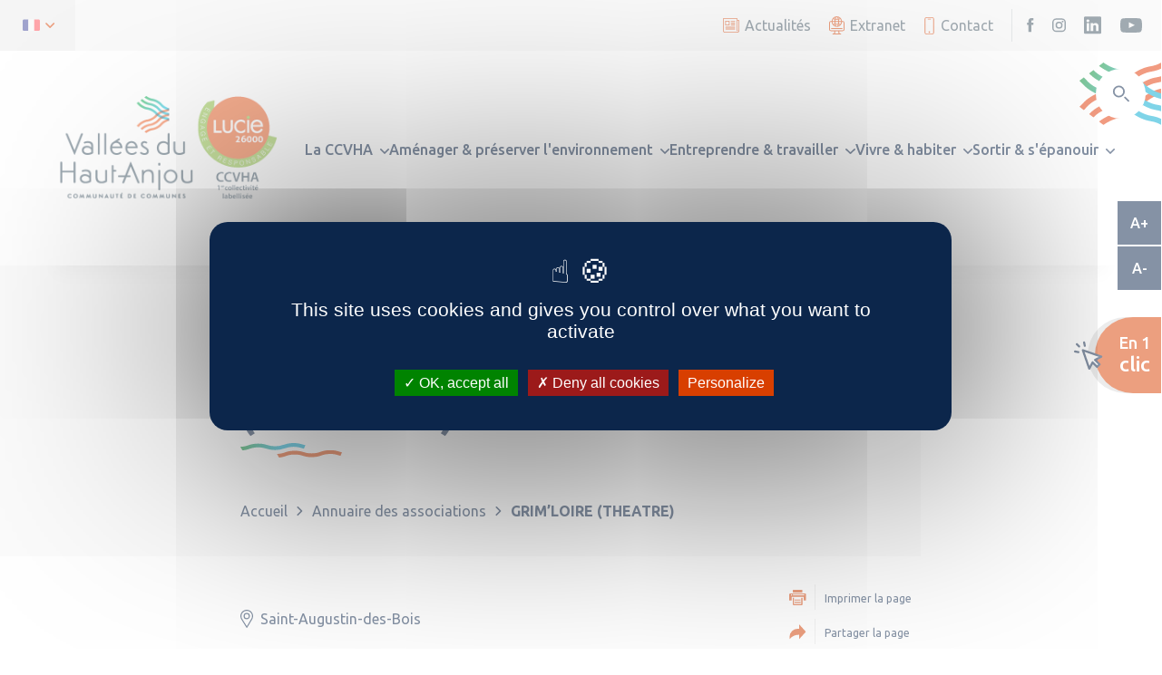

--- FILE ---
content_type: image/svg+xml
request_url: https://www.valleesduhautanjou.fr/app/themes/ccvha/dist/inc/svg/caret_top.svg?ver=613af3f7
body_size: 305
content:
<svg xmlns="http://www.w3.org/2000/svg" width="18.019" height="10.586"><path data-name="Tracé 1361" d="M9.713.286l8.018 8.02a.988.988 0 010 1.394l-.59.586a.987.987 0 01-1.394 0L9.013 3.557l-6.741 6.741a.988.988 0 01-1.394 0l-.59-.59a.988.988 0 010-1.394L8.314.286a.995.995 0 011.4 0z" fill="#fff"/></svg>

--- FILE ---
content_type: image/svg+xml
request_url: https://www.valleesduhautanjou.fr/app/themes/ccvha/dist/inc/svg/caret1.svg?ver=e8503b41
body_size: 365
content:
<svg xmlns="http://www.w3.org/2000/svg" width="7" height="11"><path fill="#0c264b" d="M6.212 4.708L1.667.163A.555.555 0 001.272 0c-.15 0-.29.058-.395.163L.542.498a.56.56 0 000 .79L4.36 5.104.539 8.925a.555.555 0 00-.164.395c0 .15.058.29.163.395l.335.335a.555.555 0 00.395.163c.15 0 .29-.058.395-.163l4.55-4.55a.555.555 0 00.162-.395.555.555 0 00-.163-.397z"/></svg>

--- FILE ---
content_type: application/javascript
request_url: https://www.valleesduhautanjou.fr/app/themes/ccvha/dist/bundle.js?ver=1.1
body_size: 262538
content:
!function(i){var n={};function o(t){if(n[t])return n[t].exports;var e=n[t]={i:t,l:!1,exports:{}};return i[t].call(e.exports,e,e.exports,o),e.l=!0,e.exports}o.m=i,o.c=n,o.d=function(t,e,i){o.o(t,e)||Object.defineProperty(t,e,{enumerable:!0,get:i})},o.r=function(t){"undefined"!=typeof Symbol&&Symbol.toStringTag&&Object.defineProperty(t,Symbol.toStringTag,{value:"Module"}),Object.defineProperty(t,"__esModule",{value:!0})},o.t=function(e,t){if(1&t&&(e=o(e)),8&t)return e;if(4&t&&"object"==typeof e&&e&&e.__esModule)return e;var i=Object.create(null);if(o.r(i),Object.defineProperty(i,"default",{enumerable:!0,value:e}),2&t&&"string"!=typeof e)for(var n in e)o.d(i,n,function(t){return e[t]}.bind(null,n));return i},o.n=function(t){var e=t&&t.__esModule?function(){return t.default}:function(){return t};return o.d(e,"a",e),e},o.o=function(t,e){return Object.prototype.hasOwnProperty.call(t,e)},o.p="",o(o.s=48)}([function(t,c,u){"use strict";(function(t,e){u.d(c,"e",function(){return i}),u.d(c,"g",function(){return o}),u.d(c,"f",function(){return n}),u.d(c,"c",function(){return r}),u.d(c,"a",function(){return a}),u.d(c,"b",function(){return l}),u.d(c,"d",function(){return h});
/*!
 * VERSION: 2.1.3
 * DATE: 2019-05-17
 * UPDATES AND DOCS AT: http://greensock.com
 *
 * @license Copyright (c) 2008-2019, GreenSock. All rights reserved.
 * This work is subject to the terms at http://greensock.com/standard-license or for
 * Club GreenSock members, the software agreement that was issued with your membership.
 *
 * @author: Jack Doyle, jack@greensock.com
 */
var i="undefined"!=typeof window?window:t.exports&&void 0!==e?e:{},n=function(u){var d={},n=u.document,p=u.GreenSockGlobals=u.GreenSockGlobals||u;if(p.TweenLite)return p.TweenLite;function f(t){var e,i=t.split("."),n=p;for(e=0;e<i.length;e++)n[i[e]]=n=n[i[e]]||{};return n}function l(t){var e,i=[],n=t.length;for(e=0;e!==n;i.push(t[e++]));return i}function m(){}var t,e,i,_,g,o,s,v=f("com.greensock"),y=1e-8,b=(o=Object.prototype.toString,s=o.call([]),function(t){return null!=t&&(t instanceof Array||"object"==typeof t&&!!t.push&&o.call(t)===s)}),w={},x=function(a,l,h,c){this.sc=w[a]?w[a].sc:[],(w[a]=this).gsClass=null,this.func=h;var u=[];this.check=function(t){for(var e,i,n,o,s=l.length,r=s;-1<--s;)(e=w[l[s]]||new x(l[s],[])).gsClass?(u[s]=e.gsClass,r--):t&&e.sc.push(this);if(0===r&&h)for(n=(i=("com.greensock."+a).split(".")).pop(),o=f(i.join("."))[n]=this.gsClass=h.apply(h,u),c&&(p[n]=d[n]=o),s=0;s<this.sc.length;s++)this.sc[s].check()},this.check(!0)},r=u._gsDefine=function(t,e,i,n){return new x(t,e,i,n)},T=v._class=function(t,e,i){return e=e||function(){},r(t,[],function(){return e},i),e};r.globals=p;var a=[0,0,1,1],C=T("easing.Ease",function(t,e,i,n){this._func=t,this._type=i||0,this._power=n||0,this._params=e?a.concat(e):a},!0),k=C.map={},h=C.register=function(t,e,i,n){for(var o,s,r,a,l=e.split(","),h=l.length,c=(i||"easeIn,easeOut,easeInOut").split(",");-1<--h;)for(s=l[h],o=n?T("easing."+s,null,!0):v.easing[s]||{},r=c.length;-1<--r;)a=c[r],k[s+"."+a]=k[a+s]=o[a]=t.getRatio?t:t[a]||new t};for((i=C.prototype)._calcEnd=!1,i.getRatio=function(t){if(this._func)return this._params[0]=t,this._func.apply(null,this._params);var e=this._type,i=this._power,n=1===e?1-t:2===e?t:t<.5?2*t:2*(1-t);return 1===i?n*=n:2===i?n*=n*n:3===i?n*=n*n*n:4===i&&(n*=n*n*n*n),1===e?1-n:2===e?n:t<.5?n/2:1-n/2},e=(t=["Linear","Quad","Cubic","Quart","Quint,Strong"]).length;-1<--e;)i=t[e]+",Power"+e,h(new C(null,null,1,e),i,"easeOut",!0),h(new C(null,null,2,e),i,"easeIn"+(0===e?",easeNone":"")),h(new C(null,null,3,e),i,"easeInOut");k.linear=v.easing.Linear.easeIn,k.swing=v.easing.Quad.easeInOut;var L=T("events.EventDispatcher",function(t){this._listeners={},this._eventTarget=t||this});(i=L.prototype).addEventListener=function(t,e,i,n,o){o=o||0;var s,r,a=this._listeners[t],l=0;for(this!==_||g||_.wake(),null==a&&(this._listeners[t]=a=[]),r=a.length;-1<--r;)(s=a[r]).c===e&&s.s===i?a.splice(r,1):0===l&&s.pr<o&&(l=r+1);a.splice(l,0,{c:e,s:i,up:n,pr:o})},i.removeEventListener=function(t,e){var i,n=this._listeners[t];if(n)for(i=n.length;-1<--i;)if(n[i].c===e)return void n.splice(i,1)},i.dispatchEvent=function(t){var e,i,n,o=this._listeners[t];if(o)for(1<(e=o.length)&&(o=o.slice(0)),i=this._eventTarget;-1<--e;)(n=o[e])&&(n.up?n.c.call(n.s||i,{type:t,target:i}):n.c.call(n.s||i))};var P=u.requestAnimationFrame,S=u.cancelAnimationFrame,M=Date.now||function(){return(new Date).getTime()},A=M();for(e=(t=["ms","moz","webkit","o"]).length;-1<--e&&!P;)P=u[t[e]+"RequestAnimationFrame"],S=u[t[e]+"CancelAnimationFrame"]||u[t[e]+"CancelRequestAnimationFrame"];T("Ticker",function(t,e){var o,s,r,a,l,h=this,c=M(),i=!(!1===e||!P)&&"auto",u=500,d=33,p=function(t){var e,i,n=M()-A;u<n&&(c+=n-d),A+=n,h.time=(A-c)/1e3,e=h.time-l,(!o||0<e||!0===t)&&(h.frame++,l+=e+(a<=e?.004:a-e),i=!0),!0!==t&&(r=s(p)),i&&h.dispatchEvent("tick")};L.call(h),h.time=h.frame=0,h.tick=function(){p(!0)},h.lagSmoothing=function(t,e){if(!arguments.length)return u<1e8;u=t||1e8,d=Math.min(e,u,0)},h.sleep=function(){null!=r&&(i&&S?S(r):clearTimeout(r),s=m,r=null,h===_&&(g=!1))},h.wake=function(t){null!==r?h.sleep():t?c+=-A+(A=M()):10<h.frame&&(A=M()-u+5),s=0===o?m:i&&P?P:function(t){return setTimeout(t,1e3*(l-h.time)+1|0)},h===_&&(g=!0),p(2)},h.fps=function(t){if(!arguments.length)return o;a=1/((o=t)||60),l=this.time+a,h.wake()},h.useRAF=function(t){if(!arguments.length)return i;h.sleep(),i=t,h.fps(o)},h.fps(t),setTimeout(function(){"auto"===i&&h.frame<5&&"hidden"!==(n||{}).visibilityState&&h.useRAF(!1)},1500)}),(i=v.Ticker.prototype=new v.events.EventDispatcher).constructor=v.Ticker;var c=T("core.Animation",function(t,e){if(this.vars=e=e||{},this._duration=this._totalDuration=t||0,this._delay=Number(e.delay)||0,this._timeScale=1,this._active=!!e.immediateRender,this.data=e.data,this._reversed=!!e.reversed,X){g||_.wake();var i=this.vars.useFrames?Y:X;i.add(this,i._time),this.vars.paused&&this.paused(!0)}});_=c.ticker=new v.Ticker,(i=c.prototype)._dirty=i._gc=i._initted=i._paused=!1,i._totalTime=i._time=0,i._rawPrevTime=-1,i._next=i._last=i._onUpdate=i._timeline=i.timeline=null,i._paused=!1;var E=function(){g&&2e3<M()-A&&("hidden"!==(n||{}).visibilityState||!_.lagSmoothing())&&_.wake();var t=setTimeout(E,2e3);t.unref&&t.unref()};E(),i.play=function(t,e){return null!=t&&this.seek(t,e),this.reversed(!1).paused(!1)},i.pause=function(t,e){return null!=t&&this.seek(t,e),this.paused(!0)},i.resume=function(t,e){return null!=t&&this.seek(t,e),this.paused(!1)},i.seek=function(t,e){return this.totalTime(Number(t),!1!==e)},i.restart=function(t,e){return this.reversed(!1).paused(!1).totalTime(t?-this._delay:0,!1!==e,!0)},i.reverse=function(t,e){return null!=t&&this.seek(t||this.totalDuration(),e),this.reversed(!0).paused(!1)},i.render=function(t,e,i){},i.invalidate=function(){return this._time=this._totalTime=0,this._initted=this._gc=!1,this._rawPrevTime=-1,!this._gc&&this.timeline||this._enabled(!0),this},i.isActive=function(){var t,e=this._timeline,i=this._startTime;return!e||!this._gc&&!this._paused&&e.isActive()&&(t=e.rawTime(!0))>=i&&t<i+this.totalDuration()/this._timeScale-y},i._enabled=function(t,e){return g||_.wake(),this._gc=!t,this._active=this.isActive(),!0!==e&&(t&&!this.timeline?this._timeline.add(this,this._startTime-this._delay):!t&&this.timeline&&this._timeline._remove(this,!0)),!1},i._kill=function(t,e){return this._enabled(!1,!1)},i.kill=function(t,e){return this._kill(t,e),this},i._uncache=function(t){for(var e=t?this:this.timeline;e;)e._dirty=!0,e=e.timeline;return this},i._swapSelfInParams=function(t){for(var e=t.length,i=t.concat();-1<--e;)"{self}"===t[e]&&(i[e]=this);return i},i._callback=function(t){var e=this.vars,i=e[t],n=e[t+"Params"],o=e[t+"Scope"]||e.callbackScope||this;switch(n?n.length:0){case 0:i.call(o);break;case 1:i.call(o,n[0]);break;case 2:i.call(o,n[0],n[1]);break;default:i.apply(o,n)}},i.eventCallback=function(t,e,i,n){if("on"===(t||"").substr(0,2)){var o=this.vars;if(1===arguments.length)return o[t];null==e?delete o[t]:(o[t]=e,o[t+"Params"]=b(i)&&-1!==i.join("").indexOf("{self}")?this._swapSelfInParams(i):i,o[t+"Scope"]=n),"onUpdate"===t&&(this._onUpdate=e)}return this},i.delay=function(t){return arguments.length?(this._timeline.smoothChildTiming&&this.startTime(this._startTime+t-this._delay),this._delay=t,this):this._delay},i.duration=function(t){return arguments.length?(this._duration=this._totalDuration=t,this._uncache(!0),this._timeline.smoothChildTiming&&0<this._time&&this._time<this._duration&&0!==t&&this.totalTime(this._totalTime*(t/this._duration),!0),this):(this._dirty=!1,this._duration)},i.totalDuration=function(t){return this._dirty=!1,arguments.length?this.duration(t):this._totalDuration},i.time=function(t,e){return arguments.length?(this._dirty&&this.totalDuration(),this.totalTime(t>this._duration?this._duration:t,e)):this._time},i.totalTime=function(t,e,i){if(g||_.wake(),!arguments.length)return this._totalTime;if(this._timeline){if(t<0&&!i&&(t+=this.totalDuration()),this._timeline.smoothChildTiming){this._dirty&&this.totalDuration();var n=this._totalDuration,o=this._timeline;if(n<t&&!i&&(t=n),this._startTime=(this._paused?this._pauseTime:o._time)-(this._reversed?n-t:t)/this._timeScale,o._dirty||this._uncache(!1),o._timeline)for(;o._timeline;)o._timeline._time!==(o._startTime+o._totalTime)/o._timeScale&&o.totalTime(o._totalTime,!0),o=o._timeline}this._gc&&this._enabled(!0,!1),this._totalTime===t&&0!==this._duration||(N.length&&J(),this.render(t,e,!1),N.length&&J())}return this},i.progress=i.totalProgress=function(t,e){var i=this.duration();return arguments.length?this.totalTime(i*t,e):i?this._time/i:this.ratio},i.startTime=function(t){return arguments.length?(t!==this._startTime&&(this._startTime=t,this.timeline&&this.timeline._sortChildren&&this.timeline.add(this,t-this._delay)),this):this._startTime},i.endTime=function(t){return this._startTime+(0!=t?this.totalDuration():this.duration())/this._timeScale},i.timeScale=function(t){if(!arguments.length)return this._timeScale;var e,i;for(t=t||y,this._timeline&&this._timeline.smoothChildTiming&&(i=(e=this._pauseTime)||0===e?e:this._timeline.totalTime(),this._startTime=i-(i-this._startTime)*this._timeScale/t),this._timeScale=t,i=this.timeline;i&&i.timeline;)i._dirty=!0,i.totalDuration(),i=i.timeline;return this},i.reversed=function(t){return arguments.length?(t!=this._reversed&&(this._reversed=t,this.totalTime(this._timeline&&!this._timeline.smoothChildTiming?this.totalDuration()-this._totalTime:this._totalTime,!0)),this):this._reversed},i.paused=function(t){if(!arguments.length)return this._paused;var e,i,n=this._timeline;return t!=this._paused&&n&&(g||t||_.wake(),i=(e=n.rawTime())-this._pauseTime,!t&&n.smoothChildTiming&&(this._startTime+=i,this._uncache(!1)),this._pauseTime=t?e:null,this._paused=t,this._active=this.isActive(),!t&&0!=i&&this._initted&&this.duration()&&(e=n.smoothChildTiming?this._totalTime:(e-this._startTime)/this._timeScale,this.render(e,e===this._totalTime,!0))),this._gc&&!t&&this._enabled(!0,!1),this};var D=T("core.SimpleTimeline",function(t){c.call(this,0,t),this.autoRemoveChildren=this.smoothChildTiming=!0});(i=D.prototype=new c).constructor=D,i.kill()._gc=!1,i._first=i._last=i._recent=null,i._sortChildren=!1,i.add=i.insert=function(t,e,i,n){var o,s;if(t._startTime=Number(e||0)+t._delay,t._paused&&this!==t._timeline&&(t._pauseTime=this.rawTime()-(t._timeline.rawTime()-t._pauseTime)),t.timeline&&t.timeline._remove(t,!0),t.timeline=t._timeline=this,t._gc&&t._enabled(!0,!0),o=this._last,this._sortChildren)for(s=t._startTime;o&&o._startTime>s;)o=o._prev;return o?(t._next=o._next,o._next=t):(t._next=this._first,this._first=t),t._next?t._next._prev=t:this._last=t,t._prev=o,this._recent=t,this._timeline&&this._uncache(!0),this},i._remove=function(t,e){return t.timeline===this&&(e||t._enabled(!1,!0),t._prev?t._prev._next=t._next:this._first===t&&(this._first=t._next),t._next?t._next._prev=t._prev:this._last===t&&(this._last=t._prev),t._next=t._prev=t.timeline=null,t===this._recent&&(this._recent=this._last),this._timeline&&this._uncache(!0)),this},i.render=function(t,e,i){var n,o=this._first;for(this._totalTime=this._time=this._rawPrevTime=t;o;)n=o._next,(o._active||t>=o._startTime&&!o._paused&&!o._gc)&&(o._reversed?o.render((o._dirty?o.totalDuration():o._totalDuration)-(t-o._startTime)*o._timeScale,e,i):o.render((t-o._startTime)*o._timeScale,e,i)),o=n},i.rawTime=function(){return g||_.wake(),this._totalTime};function O(t){return t&&t.length&&t!==u&&t[0]&&(t[0]===u||t[0].nodeType&&t[0].style&&!t.nodeType)}var z=T("TweenLite",function(t,e,i){if(c.call(this,e,i),this.render=z.prototype.render,null==t)throw"Cannot tween a null target.";this.target=t="string"!=typeof t?t:z.selector(t)||t;var n,o,s,r=t.jquery||t.length&&t!==u&&t[0]&&(t[0]===u||t[0].nodeType&&t[0].style&&!t.nodeType),a=this.vars.overwrite;if(this._overwrite=a=null==a?V[z.defaultOverwrite]:"number"==typeof a?a>>0:V[a],(r||t instanceof Array||t.push&&b(t))&&"number"!=typeof t[0])for(this._targets=s=l(t),this._propLookup=[],this._siblings=[],n=0;n<s.length;n++)(o=s[n])?"string"!=typeof o?o.length&&o!==u&&o[0]&&(o[0]===u||o[0].nodeType&&o[0].style&&!o.nodeType)?(s.splice(n--,1),this._targets=s=s.concat(l(o))):(this._siblings[n]=tt(o,this,!1),1===a&&1<this._siblings[n].length&&et(o,this,null,1,this._siblings[n])):"string"==typeof(o=s[n--]=z.selector(o))&&s.splice(n+1,1):s.splice(n--,1);else this._propLookup={},this._siblings=tt(t,this,!1),1===a&&1<this._siblings.length&&et(t,this,null,1,this._siblings);(this.vars.immediateRender||0===e&&0===this._delay&&!1!==this.vars.immediateRender)&&(this._time=-y,this.render(Math.min(0,-this._delay)))},!0);(i=z.prototype=new c).constructor=z,i.kill()._gc=!1,i.ratio=0,i._firstPT=i._targets=i._overwrittenProps=i._startAt=null,i._notifyPluginsOfEnabled=i._lazy=!1,z.version="2.1.3",z.defaultEase=i._ease=new C(null,null,1,1),z.defaultOverwrite="auto",z.ticker=_,z.autoSleep=120,z.lagSmoothing=function(t,e){_.lagSmoothing(t,e)},z.selector=u.$||u.jQuery||function(t){var e=u.$||u.jQuery;return e?(z.selector=e)(t):(n=n||u.document)?n.querySelectorAll?n.querySelectorAll(t):n.getElementById("#"===t.charAt(0)?t.substr(1):t):t};function I(t){for(var e,i=this._firstPT;i;)e=i.blob?1===t&&null!=this.end?this.end:t?this.join(""):this.start:i.c*t+i.s,i.m?e=i.m.call(this._tween,e,this._target||i.t,this._tween):e<1e-6&&-1e-6<e&&!i.blob&&(e=0),i.f?i.fp?i.t[i.p](i.fp,e):i.t[i.p](e):i.t[i.p]=e,i=i._next}function $(t){return(1e3*t|0)/1e3+""}function R(t,e,i,n){var o,s,r,a,l,h,c,u=[],d=0,p="",f=0;for(u.start=t,u.end=e,t=u[0]=t+"",e=u[1]=e+"",i&&(i(u),t=u[0],e=u[1]),u.length=0,o=t.match(j)||[],s=e.match(j)||[],n&&(n._next=null,n.blob=1,u._firstPT=u._applyPT=n),l=s.length,a=0;a<l;a++)c=s[a],p+=(h=e.substr(d,e.indexOf(c,d)-d))||!a?h:",",d+=h.length,f?f=(f+1)%5:"rgba("===h.substr(-5)&&(f=1),c===o[a]||o.length<=a?p+=c:(p&&(u.push(p),p=""),r=parseFloat(o[a]),u.push(r),u._firstPT={_next:u._firstPT,t:u,p:u.length-1,s:r,c:("="===c.charAt(1)?parseInt(c.charAt(0)+"1",10)*parseFloat(c.substr(2)):parseFloat(c)-r)||0,f:0,m:f&&f<4?Math.round:$}),d+=c.length;return(p+=e.substr(d))&&u.push(p),u.setRatio=I,F.test(e)&&(u.end=null),u}function B(t,e,i,n,o,s,r,a,l){"function"==typeof n&&(n=n(l||0,t));var h=typeof t[e],c="function"!=h?"":e.indexOf("set")||"function"!=typeof t["get"+e.substr(3)]?e:"get"+e.substr(3),u="get"!==i?i:c?r?t[c](r):t[c]():t[e],d="string"==typeof n&&"="===n.charAt(1),p={t:t,p:e,s:u,f:"function"==h,pg:0,n:o||e,m:s?"function"==typeof s?s:Math.round:0,pr:0,c:d?parseInt(n.charAt(0)+"1",10)*parseFloat(n.substr(2)):parseFloat(n)-u||0};if("number"==typeof u&&("number"==typeof n||d)||(r||isNaN(u)||!d&&isNaN(n)||"boolean"==typeof u||"boolean"==typeof n?(p.fp=r,p={t:R(u,d?parseFloat(p.s)+p.c+(p.s+"").replace(/[0-9\-\.]/g,""):n,a||z.defaultStringFilter,p),p:"setRatio",s:0,c:1,f:2,pg:0,n:o||e,pr:0,m:0}):(p.s=parseFloat(u),d||(p.c=parseFloat(n)-p.s||0))),p.c)return(p._next=this._firstPT)&&(p._next._prev=p),this._firstPT=p}var N=[],Z={},j=/(?:(-|-=|\+=)?\d*\.?\d*(?:e[\-+]?\d+)?)[0-9]/gi,F=/[\+-]=-?[\.\d]/,H=z._internals={isArray:b,isSelector:O,lazyTweens:N,blobDif:R},q=z._plugins={},W=H.tweenLookup={},U=0,G=H.reservedProps={ease:1,delay:1,overwrite:1,onComplete:1,onCompleteParams:1,onCompleteScope:1,useFrames:1,runBackwards:1,startAt:1,onUpdate:1,onUpdateParams:1,onUpdateScope:1,onStart:1,onStartParams:1,onStartScope:1,onReverseComplete:1,onReverseCompleteParams:1,onReverseCompleteScope:1,onRepeat:1,onRepeatParams:1,onRepeatScope:1,easeParams:1,yoyo:1,immediateRender:1,repeat:1,repeatDelay:1,data:1,paused:1,reversed:1,autoCSS:1,lazy:1,onOverwrite:1,callbackScope:1,stringFilter:1,id:1,yoyoEase:1,stagger:1},V={none:0,all:1,auto:2,concurrent:3,allOnStart:4,preexisting:5,true:1,false:0},Y=c._rootFramesTimeline=new D,X=c._rootTimeline=new D,K=30,J=H.lazyRender=function(){var t,e,i=N.length;for(Z={},t=0;t<i;t++)(e=N[t])&&!1!==e._lazy&&(e.render(e._lazy[0],e._lazy[1],!0),e._lazy=!1);N.length=0};X._startTime=_.time,Y._startTime=_.frame,X._active=Y._active=!0,setTimeout(J,1),c._updateRoot=z.render=function(){var t,e,i;if(N.length&&J(),X.render((_.time-X._startTime)*X._timeScale,!1,!1),Y.render((_.frame-Y._startTime)*Y._timeScale,!1,!1),N.length&&J(),_.frame>=K){for(i in K=_.frame+(parseInt(z.autoSleep,10)||120),W){for(t=(e=W[i].tweens).length;-1<--t;)e[t]._gc&&e.splice(t,1);0===e.length&&delete W[i]}if((!(i=X._first)||i._paused)&&z.autoSleep&&!Y._first&&1===_._listeners.tick.length){for(;i&&i._paused;)i=i._next;i||_.sleep()}}},_.addEventListener("tick",c._updateRoot);function Q(t,e,i,n){var o,s,r=t.vars.onOverwrite;return r&&(o=r(t,e,i,n)),(r=z.onOverwrite)&&(s=r(t,e,i,n)),!1!==o&&!1!==s}var tt=function(t,e,i){var n,o,s=t._gsTweenID;if(W[s||(t._gsTweenID=s="t"+U++)]||(W[s]={target:t,tweens:[]}),e&&((n=W[s].tweens)[o=n.length]=e,i))for(;-1<--o;)n[o]===e&&n.splice(o,1);return W[s].tweens},et=function(t,e,i,n,o){var s,r,a,l;if(1===n||4<=n){for(l=o.length,s=0;s<l;s++)if((a=o[s])!==e)a._gc||a._kill(null,t,e)&&(r=!0);else if(5===n)break;return r}var h,c=e._startTime+y,u=[],d=0,p=0===e._duration;for(s=o.length;-1<--s;)(a=o[s])===e||a._gc||a._paused||(a._timeline!==e._timeline?(h=h||it(e,0,p),0===it(a,h,p)&&(u[d++]=a)):a._startTime<=c&&a._startTime+a.totalDuration()/a._timeScale>c&&((p||!a._initted)&&c-a._startTime<=2*y||(u[d++]=a)));for(s=d;-1<--s;)if(l=(a=u[s])._firstPT,2===n&&a._kill(i,t,e)&&(r=!0),2!==n||!a._firstPT&&a._initted&&l){if(2!==n&&!Q(a,e))continue;a._enabled(!1,!1)&&(r=!0)}return r},it=function(t,e,i){for(var n=t._timeline,o=n._timeScale,s=t._startTime;n._timeline;){if(s+=n._startTime,o*=n._timeScale,n._paused)return-100;n=n._timeline}return e<(s/=o)?s-e:i&&s===e||!t._initted&&s-e<2*y?y:(s+=t.totalDuration()/t._timeScale/o)>e+y?0:s-e-y};i._init=function(){var t,e,i,n,o,s,r=this.vars,a=this._overwrittenProps,l=this._duration,h=!!r.immediateRender,c=r.ease,u=this._startAt;if(r.startAt){for(n in u&&(u.render(-1,!0),u.kill()),o={},r.startAt)o[n]=r.startAt[n];if(o.data="isStart",o.overwrite=!1,o.immediateRender=!0,o.lazy=h&&!1!==r.lazy,o.startAt=o.delay=null,o.onUpdate=r.onUpdate,o.onUpdateParams=r.onUpdateParams,o.onUpdateScope=r.onUpdateScope||r.callbackScope||this,this._startAt=z.to(this.target||{},0,o),h)if(0<this._time)this._startAt=null;else if(0!==l)return}else if(r.runBackwards&&0!==l)if(u)u.render(-1,!0),u.kill(),this._startAt=null;else{for(n in 0!==this._time&&(h=!1),i={},r)G[n]&&"autoCSS"!==n||(i[n]=r[n]);if(i.overwrite=0,i.data="isFromStart",i.lazy=h&&!1!==r.lazy,i.immediateRender=h,this._startAt=z.to(this.target,0,i),h){if(0===this._time)return}else this._startAt._init(),this._startAt._enabled(!1),this.vars.immediateRender&&(this._startAt=null)}if(this._ease=c=c?c instanceof C?c:"function"==typeof c?new C(c,r.easeParams):k[c]||z.defaultEase:z.defaultEase,r.easeParams instanceof Array&&c.config&&(this._ease=c.config.apply(c,r.easeParams)),this._easeType=this._ease._type,this._easePower=this._ease._power,this._firstPT=null,this._targets)for(s=this._targets.length,t=0;t<s;t++)this._initProps(this._targets[t],this._propLookup[t]={},this._siblings[t],a?a[t]:null,t)&&(e=!0);else e=this._initProps(this.target,this._propLookup,this._siblings,a,0);if(e&&z._onPluginEvent("_onInitAllProps",this),a&&(this._firstPT||"function"!=typeof this.target&&this._enabled(!1,!1)),r.runBackwards)for(i=this._firstPT;i;)i.s+=i.c,i.c=-i.c,i=i._next;this._onUpdate=r.onUpdate,this._initted=!0},i._initProps=function(t,e,i,n,o){var s,r,a,l,h,c;if(null==t)return!1;for(s in Z[t._gsTweenID]&&J(),this.vars.css||t.style&&t!==u&&t.nodeType&&q.css&&!1!==this.vars.autoCSS&&function(t,e){var i,n={};for(i in t)G[i]||i in e&&"transform"!==i&&"x"!==i&&"y"!==i&&"width"!==i&&"height"!==i&&"className"!==i&&"border"!==i||!(!q[i]||q[i]&&q[i]._autoCSS)||(n[i]=t[i],delete t[i]);t.css=n}(this.vars,t),this.vars)if(c=this.vars[s],G[s])c&&(c instanceof Array||c.push&&b(c))&&-1!==c.join("").indexOf("{self}")&&(this.vars[s]=c=this._swapSelfInParams(c,this));else if(q[s]&&(l=new q[s])._onInitTween(t,this.vars[s],this,o)){for(this._firstPT=h={_next:this._firstPT,t:l,p:"setRatio",s:0,c:1,f:1,n:s,pg:1,pr:l._priority,m:0},r=l._overwriteProps.length;-1<--r;)e[l._overwriteProps[r]]=this._firstPT;(l._priority||l._onInitAllProps)&&(a=!0),(l._onDisable||l._onEnable)&&(this._notifyPluginsOfEnabled=!0),h._next&&(h._next._prev=h)}else e[s]=B.call(this,t,s,"get",c,s,0,null,this.vars.stringFilter,o);return n&&this._kill(n,t)?this._initProps(t,e,i,n,o):1<this._overwrite&&this._firstPT&&1<i.length&&et(t,this,e,this._overwrite,i)?(this._kill(e,t),this._initProps(t,e,i,n,o)):(this._firstPT&&(!1!==this.vars.lazy&&this._duration||this.vars.lazy&&!this._duration)&&(Z[t._gsTweenID]=!0),a)},i.render=function(t,e,i){var n,o,s,r,a=this,l=a._time,h=a._duration,c=a._rawPrevTime;if(h-y<=t&&0<=t)a._totalTime=a._time=h,a.ratio=a._ease._calcEnd?a._ease.getRatio(1):1,a._reversed||(n=!0,o="onComplete",i=i||a._timeline.autoRemoveChildren),0===h&&(!a._initted&&a.vars.lazy&&!i||(a._startTime===a._timeline._duration&&(t=0),(c<0||t<=0&&-y<=t||c===y&&"isPause"!==a.data)&&c!==t&&(i=!0,y<c&&(o="onReverseComplete")),a._rawPrevTime=r=!e||t||c===t?t:y));else if(t<y)a._totalTime=a._time=0,a.ratio=a._ease._calcEnd?a._ease.getRatio(0):0,(0!==l||0===h&&0<c)&&(o="onReverseComplete",n=a._reversed),-y<t?t=0:t<0&&(a._active=!1,0===h&&(!a._initted&&a.vars.lazy&&!i||(0<=c&&(c!==y||"isPause"!==a.data)&&(i=!0),a._rawPrevTime=r=!e||t||c===t?t:y))),(!a._initted||a._startAt&&a._startAt.progress())&&(i=!0);else if(a._totalTime=a._time=t,a._easeType){var u=t/h,d=a._easeType,p=a._easePower;(1===d||3===d&&.5<=u)&&(u=1-u),3===d&&(u*=2),1===p?u*=u:2===p?u*=u*u:3===p?u*=u*u*u:4===p&&(u*=u*u*u*u),a.ratio=1===d?1-u:2===d?u:t/h<.5?u/2:1-u/2}else a.ratio=a._ease.getRatio(t/h);if(a._time!==l||i){if(!a._initted){if(a._init(),!a._initted||a._gc)return;if(!i&&a._firstPT&&(!1!==a.vars.lazy&&a._duration||a.vars.lazy&&!a._duration))return a._time=a._totalTime=l,a._rawPrevTime=c,N.push(a),void(a._lazy=[t,e]);a._time&&!n?a.ratio=a._ease.getRatio(a._time/h):n&&a._ease._calcEnd&&(a.ratio=a._ease.getRatio(0===a._time?0:1))}for(!1!==a._lazy&&(a._lazy=!1),a._active||!a._paused&&a._time!==l&&0<=t&&(a._active=!0),0===l&&(a._startAt&&(0<=t?a._startAt.render(t,!0,i):o=o||"_dummyGS"),a.vars.onStart&&(0===a._time&&0!==h||e||a._callback("onStart"))),s=a._firstPT;s;)s.f?s.t[s.p](s.c*a.ratio+s.s):s.t[s.p]=s.c*a.ratio+s.s,s=s._next;a._onUpdate&&(t<0&&a._startAt&&-1e-4!==t&&a._startAt.render(t,!0,i),e||(a._time!==l||n||i)&&a._callback("onUpdate")),o&&(a._gc&&!i||(t<0&&a._startAt&&!a._onUpdate&&-1e-4!==t&&a._startAt.render(t,!0,i),n&&(a._timeline.autoRemoveChildren&&a._enabled(!1,!1),a._active=!1),!e&&a.vars[o]&&a._callback(o),0===h&&a._rawPrevTime===y&&r!==y&&(a._rawPrevTime=0)))}},i._kill=function(t,e,i){if("all"===t&&(t=null),null==t&&(null==e||e===this.target))return this._lazy=!1,this._enabled(!1,!1);e="string"!=typeof e?e||this._targets||this.target:z.selector(e)||e;var n,o,s,r,a,l,h,c,u,d=i&&this._time&&i._startTime===this._startTime&&this._timeline===i._timeline,p=this._firstPT;if((b(e)||O(e))&&"number"!=typeof e[0])for(n=e.length;-1<--n;)this._kill(t,e[n],i)&&(l=!0);else{if(this._targets){for(n=this._targets.length;-1<--n;)if(e===this._targets[n]){a=this._propLookup[n]||{},this._overwrittenProps=this._overwrittenProps||[],o=this._overwrittenProps[n]=t?this._overwrittenProps[n]||{}:"all";break}}else{if(e!==this.target)return!1;a=this._propLookup,o=this._overwrittenProps=t?this._overwrittenProps||{}:"all"}if(a){if(h=t||a,c=t!==o&&"all"!==o&&t!==a&&("object"!=typeof t||!t._tempKill),i&&(z.onOverwrite||this.vars.onOverwrite)){for(s in h)a[s]&&(u=u||[]).push(s);if((u||!t)&&!Q(this,i,e,u))return!1}for(s in h)(r=a[s])&&(d&&(r.f?r.t[r.p](r.s):r.t[r.p]=r.s,l=!0),r.pg&&r.t._kill(h)&&(l=!0),r.pg&&0!==r.t._overwriteProps.length||(r._prev?r._prev._next=r._next:r===this._firstPT&&(this._firstPT=r._next),r._next&&(r._next._prev=r._prev),r._next=r._prev=null),delete a[s]),c&&(o[s]=1);!this._firstPT&&this._initted&&p&&this._enabled(!1,!1)}}return l},i.invalidate=function(){this._notifyPluginsOfEnabled&&z._onPluginEvent("_onDisable",this);var t=this._time;return this._firstPT=this._overwrittenProps=this._startAt=this._onUpdate=null,this._notifyPluginsOfEnabled=this._active=this._lazy=!1,this._propLookup=this._targets?{}:[],c.prototype.invalidate.call(this),this.vars.immediateRender&&(this._time=-y,this.render(t,!1,!1!==this.vars.lazy)),this},i._enabled=function(t,e){if(g||_.wake(),t&&this._gc){var i,n=this._targets;if(n)for(i=n.length;-1<--i;)this._siblings[i]=tt(n[i],this,!0);else this._siblings=tt(this.target,this,!0)}return c.prototype._enabled.call(this,t,e),!(!this._notifyPluginsOfEnabled||!this._firstPT)&&z._onPluginEvent(t?"_onEnable":"_onDisable",this)},z.to=function(t,e,i){return new z(t,e,i)},z.from=function(t,e,i){return i.runBackwards=!0,i.immediateRender=0!=i.immediateRender,new z(t,e,i)},z.fromTo=function(t,e,i,n){return n.startAt=i,n.immediateRender=0!=n.immediateRender&&0!=i.immediateRender,new z(t,e,n)},z.delayedCall=function(t,e,i,n,o){return new z(e,0,{delay:t,onComplete:e,onCompleteParams:i,callbackScope:n,onReverseComplete:e,onReverseCompleteParams:i,immediateRender:!1,lazy:!1,useFrames:o,overwrite:0})},z.set=function(t,e){return new z(t,0,e)},z.getTweensOf=function(t,e){if(null==t)return[];var i,n,o,s;if(t="string"!=typeof t?t:z.selector(t)||t,(b(t)||O(t))&&"number"!=typeof t[0]){for(i=t.length,n=[];-1<--i;)n=n.concat(z.getTweensOf(t[i],e));for(i=n.length;-1<--i;)for(s=n[i],o=i;-1<--o;)s===n[o]&&n.splice(i,1)}else if(t._gsTweenID)for(i=(n=tt(t).concat()).length;-1<--i;)(n[i]._gc||e&&!n[i].isActive())&&n.splice(i,1);return n||[]},z.killTweensOf=z.killDelayedCallsTo=function(t,e,i){"object"==typeof e&&(i=e,e=!1);for(var n=z.getTweensOf(t,e),o=n.length;-1<--o;)n[o]._kill(i,t)};var nt=T("plugins.TweenPlugin",function(t,e){this._overwriteProps=(t||"").split(","),this._propName=this._overwriteProps[0],this._priority=e||0,this._super=nt.prototype},!0);if(i=nt.prototype,nt.version="1.19.0",nt.API=2,i._firstPT=null,i._addTween=B,i.setRatio=I,i._kill=function(t){var e,i=this._overwriteProps,n=this._firstPT;if(null!=t[this._propName])this._overwriteProps=[];else for(e=i.length;-1<--e;)null!=t[i[e]]&&i.splice(e,1);for(;n;)null!=t[n.n]&&(n._next&&(n._next._prev=n._prev),n._prev?(n._prev._next=n._next,n._prev=null):this._firstPT===n&&(this._firstPT=n._next)),n=n._next;return!1},i._mod=i._roundProps=function(t){for(var e,i=this._firstPT;i;)(e=t[this._propName]||null!=i.n&&t[i.n.split(this._propName+"_").join("")])&&"function"==typeof e&&(2===i.f?i.t._applyPT.m=e:i.m=e),i=i._next},z._onPluginEvent=function(t,e){var i,n,o,s,r,a=e._firstPT;if("_onInitAllProps"===t){for(;a;){for(r=a._next,n=o;n&&n.pr>a.pr;)n=n._next;(a._prev=n?n._prev:s)?a._prev._next=a:o=a,(a._next=n)?n._prev=a:s=a,a=r}a=e._firstPT=o}for(;a;)a.pg&&"function"==typeof a.t[t]&&a.t[t]()&&(i=!0),a=a._next;return i},nt.activate=function(t){for(var e=t.length;-1<--e;)t[e].API===nt.API&&(q[(new t[e])._propName]=t[e]);return!0},r.plugin=function(t){if(!(t&&t.propName&&t.init&&t.API))throw"illegal plugin definition.";var e,i=t.propName,n=t.priority||0,o=t.overwriteProps,s={init:"_onInitTween",set:"setRatio",kill:"_kill",round:"_mod",mod:"_mod",initAll:"_onInitAllProps"},r=T("plugins."+i.charAt(0).toUpperCase()+i.substr(1)+"Plugin",function(){nt.call(this,i,n),this._overwriteProps=o||[]},!0===t.global),a=r.prototype=new nt(i);for(e in(a.constructor=r).API=t.API,s)"function"==typeof t[e]&&(a[s[e]]=t[e]);return r.version=t.version,nt.activate([r]),r},t=u._gsQueue){for(e=0;e<t.length;e++)t[e]();for(i in w)w[i].func||u.console.log("GSAP encountered missing dependency: "+i)}return g=!1,z}(i),o=i.GreenSockGlobals,s=o.com.greensock,r=s.core.SimpleTimeline,a=s.core.Animation,l=o.Ease,h=(o.Linear,o.Power1,o.Power2,o.Power3,o.Power4,o.TweenPlugin);s.events.EventDispatcher}).call(this,u(3)(t),u(4))},function(qe,We,t){var Ue,e,i;
/*!
 * jQuery JavaScript Library v2.2.4
 * http://jquery.com/
 *
 * Includes Sizzle.js
 * http://sizzlejs.com/
 *
 * Copyright jQuery Foundation and other contributors
 * Released under the MIT license
 * http://jquery.org/license
 *
 * Date: 2016-05-20T17:23Z
 */
e="undefined"!=typeof window?window:this,i=function(T,t){function e(t,e){return e.toUpperCase()}var i=[],C=T.document,c=i.slice,m=i.concat,a=i.push,o=i.indexOf,n={},s=n.toString,f=n.hasOwnProperty,_={},k=function(t,e){return new k.fn.init(t,e)},r=/^[\s\uFEFF\xA0]+|[\s\uFEFF\xA0]+$/g,l=/^-ms-/,h=/-([\da-z])/gi;function u(t){var e=!!t&&"length"in t&&t.length,i=k.type(t);return"function"!==i&&!k.isWindow(t)&&("array"===i||0===e||"number"==typeof e&&0<e&&e-1 in t)}k.fn=k.prototype={jquery:"2.2.4",constructor:k,selector:"",length:0,toArray:function(){return c.call(this)},get:function(t){return null!=t?t<0?this[t+this.length]:this[t]:c.call(this)},pushStack:function(t){var e=k.merge(this.constructor(),t);return e.prevObject=this,e.context=this.context,e},each:function(t){return k.each(this,t)},map:function(i){return this.pushStack(k.map(this,function(t,e){return i.call(t,e,t)}))},slice:function(){return this.pushStack(c.apply(this,arguments))},first:function(){return this.eq(0)},last:function(){return this.eq(-1)},eq:function(t){var e=this.length,i=+t+(t<0?e:0);return this.pushStack(0<=i&&i<e?[this[i]]:[])},end:function(){return this.prevObject||this.constructor()},push:a,sort:i.sort,splice:i.splice},k.extend=k.fn.extend=function(){var t,e,i,n,o,s,r=arguments[0]||{},a=1,l=arguments.length,h=!1;for("boolean"==typeof r&&(h=r,r=arguments[a]||{},a++),"object"==typeof r||k.isFunction(r)||(r={}),a===l&&(r=this,a--);a<l;a++)if(null!=(t=arguments[a]))for(e in t)i=r[e],r!==(n=t[e])&&(h&&n&&(k.isPlainObject(n)||(o=k.isArray(n)))?(s=o?(o=!1,i&&k.isArray(i)?i:[]):i&&k.isPlainObject(i)?i:{},r[e]=k.extend(h,s,n)):void 0!==n&&(r[e]=n));return r},k.extend({expando:"jQuery"+("2.2.4"+Math.random()).replace(/\D/g,""),isReady:!0,error:function(t){throw new Error(t)},noop:function(){},isFunction:function(t){return"function"===k.type(t)},isArray:Array.isArray,isWindow:function(t){return null!=t&&t===t.window},isNumeric:function(t){var e=t&&t.toString();return!k.isArray(t)&&0<=e-parseFloat(e)+1},isPlainObject:function(t){var e;if("object"!==k.type(t)||t.nodeType||k.isWindow(t))return!1;if(t.constructor&&!f.call(t,"constructor")&&!f.call(t.constructor.prototype||{},"isPrototypeOf"))return!1;for(e in t);return void 0===e||f.call(t,e)},isEmptyObject:function(t){var e;for(e in t)return!1;return!0},type:function(t){return null==t?t+"":"object"==typeof t||"function"==typeof t?n[s.call(t)]||"object":typeof t},globalEval:function(t){var e,i=eval;(t=k.trim(t))&&(1===t.indexOf("use strict")?((e=C.createElement("script")).text=t,C.head.appendChild(e).parentNode.removeChild(e)):i(t))},camelCase:function(t){return t.replace(l,"ms-").replace(h,e)},nodeName:function(t,e){return t.nodeName&&t.nodeName.toLowerCase()===e.toLowerCase()},each:function(t,e){var i,n=0;if(u(t))for(i=t.length;n<i&&!1!==e.call(t[n],n,t[n]);n++);else for(n in t)if(!1===e.call(t[n],n,t[n]))break;return t},trim:function(t){return null==t?"":(t+"").replace(r,"")},makeArray:function(t,e){var i=e||[];return null!=t&&(u(Object(t))?k.merge(i,"string"==typeof t?[t]:t):a.call(i,t)),i},inArray:function(t,e,i){return null==e?-1:o.call(e,t,i)},merge:function(t,e){for(var i=+e.length,n=0,o=t.length;n<i;n++)t[o++]=e[n];return t.length=o,t},grep:function(t,e,i){for(var n=[],o=0,s=t.length,r=!i;o<s;o++)!e(t[o],o)!=r&&n.push(t[o]);return n},map:function(t,e,i){var n,o,s=0,r=[];if(u(t))for(n=t.length;s<n;s++)null!=(o=e(t[s],s,i))&&r.push(o);else for(s in t)null!=(o=e(t[s],s,i))&&r.push(o);return m.apply([],r)},guid:1,proxy:function(t,e){var i,n,o;if("string"==typeof e&&(i=t[e],e=t,t=i),k.isFunction(t))return n=c.call(arguments,2),(o=function(){return t.apply(e||this,n.concat(c.call(arguments)))}).guid=t.guid=t.guid||k.guid++,o},now:Date.now,support:_}),"function"==typeof Symbol&&(k.fn[Symbol.iterator]=i[Symbol.iterator]),k.each("Boolean Number String Function Array Date RegExp Object Error Symbol".split(" "),function(t,e){n["[object "+e+"]"]=e.toLowerCase()});var d=
/*!
 * Sizzle CSS Selector Engine v2.2.1
 * http://sizzlejs.com/
 *
 * Copyright jQuery Foundation and other contributors
 * Released under the MIT license
 * http://jquery.org/license
 *
 * Date: 2015-10-17
 */
function(i){function u(t,e,i){var n="0x"+e-65536;return n!=n||i?e:n<0?String.fromCharCode(65536+n):String.fromCharCode(n>>10|55296,1023&n|56320)}function o(){x()}var t,f,b,s,r,m,d,_,w,l,h,x,T,a,C,g,c,p,v,k="sizzle"+1*new Date,y=i.document,L=0,n=0,P=ot(),S=ot(),M=ot(),A=function(t,e){return t===e&&(h=!0),0},E={}.hasOwnProperty,e=[],D=e.pop,O=e.push,z=e.push,I=e.slice,$=function(t,e){for(var i=0,n=t.length;i<n;i++)if(t[i]===e)return i;return-1},R="checked|selected|async|autofocus|autoplay|controls|defer|disabled|hidden|ismap|loop|multiple|open|readonly|required|scoped",B="[\\x20\\t\\r\\n\\f]",N="(?:\\\\.|[\\w-]|[^\\x00-\\xa0])+",Z="\\["+B+"*("+N+")(?:"+B+"*([*^$|!~]?=)"+B+"*(?:'((?:\\\\.|[^\\\\'])*)'|\"((?:\\\\.|[^\\\\\"])*)\"|("+N+"))|)"+B+"*\\]",j=":("+N+")(?:\\((('((?:\\\\.|[^\\\\'])*)'|\"((?:\\\\.|[^\\\\\"])*)\")|((?:\\\\.|[^\\\\()[\\]]|"+Z+")*)|.*)\\)|)",F=new RegExp(B+"+","g"),H=new RegExp("^"+B+"+|((?:^|[^\\\\])(?:\\\\.)*)"+B+"+$","g"),q=new RegExp("^"+B+"*,"+B+"*"),W=new RegExp("^"+B+"*([>+~]|"+B+")"+B+"*"),U=new RegExp("="+B+"*([^\\]'\"]*?)"+B+"*\\]","g"),G=new RegExp(j),V=new RegExp("^"+N+"$"),Y={ID:new RegExp("^#("+N+")"),CLASS:new RegExp("^\\.("+N+")"),TAG:new RegExp("^("+N+"|[*])"),ATTR:new RegExp("^"+Z),PSEUDO:new RegExp("^"+j),CHILD:new RegExp("^:(only|first|last|nth|nth-last)-(child|of-type)(?:\\("+B+"*(even|odd|(([+-]|)(\\d*)n|)"+B+"*(?:([+-]|)"+B+"*(\\d+)|))"+B+"*\\)|)","i"),bool:new RegExp("^(?:"+R+")$","i"),needsContext:new RegExp("^"+B+"*[>+~]|:(even|odd|eq|gt|lt|nth|first|last)(?:\\("+B+"*((?:-\\d)?\\d*)"+B+"*\\)|)(?=[^-]|$)","i")},X=/^(?:input|select|textarea|button)$/i,K=/^h\d$/i,J=/^[^{]+\{\s*\[native \w/,Q=/^(?:#([\w-]+)|(\w+)|\.([\w-]+))$/,tt=/[+~]/,et=/'|\\/g,it=new RegExp("\\\\([\\da-f]{1,6}"+B+"?|("+B+")|.)","ig");try{z.apply(e=I.call(y.childNodes),y.childNodes),e[y.childNodes.length].nodeType}catch(t){z={apply:e.length?function(t,e){O.apply(t,I.call(e))}:function(t,e){for(var i=t.length,n=0;t[i++]=e[n++];);t.length=i-1}}}function nt(t,e,i,n){var o,s,r,a,l,h,c,u,d=e&&e.ownerDocument,p=e?e.nodeType:9;if(i=i||[],"string"!=typeof t||!t||1!==p&&9!==p&&11!==p)return i;if(!n&&((e?e.ownerDocument||e:y)!==T&&x(e),e=e||T,C)){if(11!==p&&(h=Q.exec(t)))if(o=h[1]){if(9===p){if(!(r=e.getElementById(o)))return i;if(r.id===o)return i.push(r),i}else if(d&&(r=d.getElementById(o))&&v(e,r)&&r.id===o)return i.push(r),i}else{if(h[2])return z.apply(i,e.getElementsByTagName(t)),i;if((o=h[3])&&f.getElementsByClassName&&e.getElementsByClassName)return z.apply(i,e.getElementsByClassName(o)),i}if(f.qsa&&!M[t+" "]&&(!g||!g.test(t))){if(1!==p)d=e,u=t;else if("object"!==e.nodeName.toLowerCase()){for((a=e.getAttribute("id"))?a=a.replace(et,"\\$&"):e.setAttribute("id",a=k),s=(c=m(t)).length,l=V.test(a)?"#"+a:"[id='"+a+"']";s--;)c[s]=l+" "+ft(c[s]);u=c.join(","),d=tt.test(t)&&dt(e.parentNode)||e}if(u)try{return z.apply(i,d.querySelectorAll(u)),i}catch(t){}finally{a===k&&e.removeAttribute("id")}}}return _(t.replace(H,"$1"),e,i,n)}function ot(){var n=[];return function t(e,i){return n.push(e+" ")>b.cacheLength&&delete t[n.shift()],t[e+" "]=i}}function st(t){return t[k]=!0,t}function rt(t){var e=T.createElement("div");try{return!!t(e)}catch(t){return!1}finally{e.parentNode&&e.parentNode.removeChild(e),e=null}}function at(t,e){for(var i=t.split("|"),n=i.length;n--;)b.attrHandle[i[n]]=e}function lt(t,e){var i=e&&t,n=i&&1===t.nodeType&&1===e.nodeType&&(~e.sourceIndex||1<<31)-(~t.sourceIndex||1<<31);if(n)return n;if(i)for(;i=i.nextSibling;)if(i===e)return-1;return t?1:-1}function ht(e){return function(t){return"input"===t.nodeName.toLowerCase()&&t.type===e}}function ct(i){return function(t){var e=t.nodeName.toLowerCase();return("input"===e||"button"===e)&&t.type===i}}function ut(r){return st(function(s){return s=+s,st(function(t,e){for(var i,n=r([],t.length,s),o=n.length;o--;)t[i=n[o]]&&(t[i]=!(e[i]=t[i]))})})}function dt(t){return t&&void 0!==t.getElementsByTagName&&t}for(t in f=nt.support={},r=nt.isXML=function(t){var e=t&&(t.ownerDocument||t).documentElement;return!!e&&"HTML"!==e.nodeName},x=nt.setDocument=function(t){var e,i,n=t?t.ownerDocument||t:y;return n!==T&&9===n.nodeType&&n.documentElement&&(a=(T=n).documentElement,C=!r(T),(i=T.defaultView)&&i.top!==i&&(i.addEventListener?i.addEventListener("unload",o,!1):i.attachEvent&&i.attachEvent("onunload",o)),f.attributes=rt(function(t){return t.className="i",!t.getAttribute("className")}),f.getElementsByTagName=rt(function(t){return t.appendChild(T.createComment("")),!t.getElementsByTagName("*").length}),f.getElementsByClassName=J.test(T.getElementsByClassName),f.getById=rt(function(t){return a.appendChild(t).id=k,!T.getElementsByName||!T.getElementsByName(k).length}),f.getById?(b.find.ID=function(t,e){if(void 0!==e.getElementById&&C){var i=e.getElementById(t);return i?[i]:[]}},b.filter.ID=function(t){var e=t.replace(it,u);return function(t){return t.getAttribute("id")===e}}):(delete b.find.ID,b.filter.ID=function(t){var i=t.replace(it,u);return function(t){var e=void 0!==t.getAttributeNode&&t.getAttributeNode("id");return e&&e.value===i}}),b.find.TAG=f.getElementsByTagName?function(t,e){return void 0!==e.getElementsByTagName?e.getElementsByTagName(t):f.qsa?e.querySelectorAll(t):void 0}:function(t,e){var i,n=[],o=0,s=e.getElementsByTagName(t);if("*"!==t)return s;for(;i=s[o++];)1===i.nodeType&&n.push(i);return n},b.find.CLASS=f.getElementsByClassName&&function(t,e){if(void 0!==e.getElementsByClassName&&C)return e.getElementsByClassName(t)},c=[],g=[],(f.qsa=J.test(T.querySelectorAll))&&(rt(function(t){a.appendChild(t).innerHTML="<a id='"+k+"'></a><select id='"+k+"-\r\\' msallowcapture=''><option selected=''></option></select>",t.querySelectorAll("[msallowcapture^='']").length&&g.push("[*^$]="+B+"*(?:''|\"\")"),t.querySelectorAll("[selected]").length||g.push("\\["+B+"*(?:value|"+R+")"),t.querySelectorAll("[id~="+k+"-]").length||g.push("~="),t.querySelectorAll(":checked").length||g.push(":checked"),t.querySelectorAll("a#"+k+"+*").length||g.push(".#.+[+~]")}),rt(function(t){var e=T.createElement("input");e.setAttribute("type","hidden"),t.appendChild(e).setAttribute("name","D"),t.querySelectorAll("[name=d]").length&&g.push("name"+B+"*[*^$|!~]?="),t.querySelectorAll(":enabled").length||g.push(":enabled",":disabled"),t.querySelectorAll("*,:x"),g.push(",.*:")})),(f.matchesSelector=J.test(p=a.matches||a.webkitMatchesSelector||a.mozMatchesSelector||a.oMatchesSelector||a.msMatchesSelector))&&rt(function(t){f.disconnectedMatch=p.call(t,"div"),p.call(t,"[s!='']:x"),c.push("!=",j)}),g=g.length&&new RegExp(g.join("|")),c=c.length&&new RegExp(c.join("|")),e=J.test(a.compareDocumentPosition),v=e||J.test(a.contains)?function(t,e){var i=9===t.nodeType?t.documentElement:t,n=e&&e.parentNode;return t===n||!(!n||1!==n.nodeType||!(i.contains?i.contains(n):t.compareDocumentPosition&&16&t.compareDocumentPosition(n)))}:function(t,e){if(e)for(;e=e.parentNode;)if(e===t)return!0;return!1},A=e?function(t,e){if(t===e)return h=!0,0;var i=!t.compareDocumentPosition-!e.compareDocumentPosition;return i||(1&(i=(t.ownerDocument||t)===(e.ownerDocument||e)?t.compareDocumentPosition(e):1)||!f.sortDetached&&e.compareDocumentPosition(t)===i?t===T||t.ownerDocument===y&&v(y,t)?-1:e===T||e.ownerDocument===y&&v(y,e)?1:l?$(l,t)-$(l,e):0:4&i?-1:1)}:function(t,e){if(t===e)return h=!0,0;var i,n=0,o=t.parentNode,s=e.parentNode,r=[t],a=[e];if(!o||!s)return t===T?-1:e===T?1:o?-1:s?1:l?$(l,t)-$(l,e):0;if(o===s)return lt(t,e);for(i=t;i=i.parentNode;)r.unshift(i);for(i=e;i=i.parentNode;)a.unshift(i);for(;r[n]===a[n];)n++;return n?lt(r[n],a[n]):r[n]===y?-1:a[n]===y?1:0}),T},nt.matches=function(t,e){return nt(t,null,null,e)},nt.matchesSelector=function(t,e){if((t.ownerDocument||t)!==T&&x(t),e=e.replace(U,"='$1']"),f.matchesSelector&&C&&!M[e+" "]&&(!c||!c.test(e))&&(!g||!g.test(e)))try{var i=p.call(t,e);if(i||f.disconnectedMatch||t.document&&11!==t.document.nodeType)return i}catch(t){}return 0<nt(e,T,null,[t]).length},nt.contains=function(t,e){return(t.ownerDocument||t)!==T&&x(t),v(t,e)},nt.attr=function(t,e){(t.ownerDocument||t)!==T&&x(t);var i=b.attrHandle[e.toLowerCase()],n=i&&E.call(b.attrHandle,e.toLowerCase())?i(t,e,!C):void 0;return void 0!==n?n:f.attributes||!C?t.getAttribute(e):(n=t.getAttributeNode(e))&&n.specified?n.value:null},nt.error=function(t){throw new Error("Syntax error, unrecognized expression: "+t)},nt.uniqueSort=function(t){var e,i=[],n=0,o=0;if(h=!f.detectDuplicates,l=!f.sortStable&&t.slice(0),t.sort(A),h){for(;e=t[o++];)e===t[o]&&(n=i.push(o));for(;n--;)t.splice(i[n],1)}return l=null,t},s=nt.getText=function(t){var e,i="",n=0,o=t.nodeType;if(o){if(1===o||9===o||11===o){if("string"==typeof t.textContent)return t.textContent;for(t=t.firstChild;t;t=t.nextSibling)i+=s(t)}else if(3===o||4===o)return t.nodeValue}else for(;e=t[n++];)i+=s(e);return i},(b=nt.selectors={cacheLength:50,createPseudo:st,match:Y,attrHandle:{},find:{},relative:{">":{dir:"parentNode",first:!0}," ":{dir:"parentNode"},"+":{dir:"previousSibling",first:!0},"~":{dir:"previousSibling"}},preFilter:{ATTR:function(t){return t[1]=t[1].replace(it,u),t[3]=(t[3]||t[4]||t[5]||"").replace(it,u),"~="===t[2]&&(t[3]=" "+t[3]+" "),t.slice(0,4)},CHILD:function(t){return t[1]=t[1].toLowerCase(),"nth"===t[1].slice(0,3)?(t[3]||nt.error(t[0]),t[4]=+(t[4]?t[5]+(t[6]||1):2*("even"===t[3]||"odd"===t[3])),t[5]=+(t[7]+t[8]||"odd"===t[3])):t[3]&&nt.error(t[0]),t},PSEUDO:function(t){var e,i=!t[6]&&t[2];return Y.CHILD.test(t[0])?null:(t[3]?t[2]=t[4]||t[5]||"":i&&G.test(i)&&(e=m(i,!0))&&(e=i.indexOf(")",i.length-e)-i.length)&&(t[0]=t[0].slice(0,e),t[2]=i.slice(0,e)),t.slice(0,3))}},filter:{TAG:function(t){var e=t.replace(it,u).toLowerCase();return"*"===t?function(){return!0}:function(t){return t.nodeName&&t.nodeName.toLowerCase()===e}},CLASS:function(t){var e=P[t+" "];return e||(e=new RegExp("(^|"+B+")"+t+"("+B+"|$)"))&&P(t,function(t){return e.test("string"==typeof t.className&&t.className||void 0!==t.getAttribute&&t.getAttribute("class")||"")})},ATTR:function(i,n,o){return function(t){var e=nt.attr(t,i);return null==e?"!="===n:!n||(e+="","="===n?e===o:"!="===n?e!==o:"^="===n?o&&0===e.indexOf(o):"*="===n?o&&-1<e.indexOf(o):"$="===n?o&&e.slice(-o.length)===o:"~="===n?-1<(" "+e.replace(F," ")+" ").indexOf(o):"|="===n&&(e===o||e.slice(0,o.length+1)===o+"-"))}},CHILD:function(f,t,e,m,_){var g="nth"!==f.slice(0,3),v="last"!==f.slice(-4),y="of-type"===t;return 1===m&&0===_?function(t){return!!t.parentNode}:function(t,e,i){var n,o,s,r,a,l,h=g!=v?"nextSibling":"previousSibling",c=t.parentNode,u=y&&t.nodeName.toLowerCase(),d=!i&&!y,p=!1;if(c){if(g){for(;h;){for(r=t;r=r[h];)if(y?r.nodeName.toLowerCase()===u:1===r.nodeType)return!1;l=h="only"===f&&!l&&"nextSibling"}return!0}if(l=[v?c.firstChild:c.lastChild],v&&d){for(p=(a=(n=(o=(s=(r=c)[k]||(r[k]={}))[r.uniqueID]||(s[r.uniqueID]={}))[f]||[])[0]===L&&n[1])&&n[2],r=a&&c.childNodes[a];r=++a&&r&&r[h]||(p=a=0)||l.pop();)if(1===r.nodeType&&++p&&r===t){o[f]=[L,a,p];break}}else if(d&&(p=a=(n=(o=(s=(r=t)[k]||(r[k]={}))[r.uniqueID]||(s[r.uniqueID]={}))[f]||[])[0]===L&&n[1]),!1===p)for(;(r=++a&&r&&r[h]||(p=a=0)||l.pop())&&((y?r.nodeName.toLowerCase()!==u:1!==r.nodeType)||!++p||(d&&((o=(s=r[k]||(r[k]={}))[r.uniqueID]||(s[r.uniqueID]={}))[f]=[L,p]),r!==t)););return(p-=_)===m||p%m==0&&0<=p/m}}},PSEUDO:function(t,s){var e,r=b.pseudos[t]||b.setFilters[t.toLowerCase()]||nt.error("unsupported pseudo: "+t);return r[k]?r(s):1<r.length?(e=[t,t,"",s],b.setFilters.hasOwnProperty(t.toLowerCase())?st(function(t,e){for(var i,n=r(t,s),o=n.length;o--;)t[i=$(t,n[o])]=!(e[i]=n[o])}):function(t){return r(t,0,e)}):r}},pseudos:{not:st(function(t){var n=[],o=[],a=d(t.replace(H,"$1"));return a[k]?st(function(t,e,i,n){for(var o,s=a(t,null,n,[]),r=t.length;r--;)(o=s[r])&&(t[r]=!(e[r]=o))}):function(t,e,i){return n[0]=t,a(n,null,i,o),n[0]=null,!o.pop()}}),has:st(function(e){return function(t){return 0<nt(e,t).length}}),contains:st(function(e){return e=e.replace(it,u),function(t){return-1<(t.textContent||t.innerText||s(t)).indexOf(e)}}),lang:st(function(i){return V.test(i||"")||nt.error("unsupported lang: "+i),i=i.replace(it,u).toLowerCase(),function(t){var e;do{if(e=C?t.lang:t.getAttribute("xml:lang")||t.getAttribute("lang"))return(e=e.toLowerCase())===i||0===e.indexOf(i+"-")}while((t=t.parentNode)&&1===t.nodeType);return!1}}),target:function(t){var e=i.location&&i.location.hash;return e&&e.slice(1)===t.id},root:function(t){return t===a},focus:function(t){return t===T.activeElement&&(!T.hasFocus||T.hasFocus())&&!!(t.type||t.href||~t.tabIndex)},enabled:function(t){return!1===t.disabled},disabled:function(t){return!0===t.disabled},checked:function(t){var e=t.nodeName.toLowerCase();return"input"===e&&!!t.checked||"option"===e&&!!t.selected},selected:function(t){return t.parentNode&&t.parentNode.selectedIndex,!0===t.selected},empty:function(t){for(t=t.firstChild;t;t=t.nextSibling)if(t.nodeType<6)return!1;return!0},parent:function(t){return!b.pseudos.empty(t)},header:function(t){return K.test(t.nodeName)},input:function(t){return X.test(t.nodeName)},button:function(t){var e=t.nodeName.toLowerCase();return"input"===e&&"button"===t.type||"button"===e},text:function(t){var e;return"input"===t.nodeName.toLowerCase()&&"text"===t.type&&(null==(e=t.getAttribute("type"))||"text"===e.toLowerCase())},first:ut(function(){return[0]}),last:ut(function(t,e){return[e-1]}),eq:ut(function(t,e,i){return[i<0?i+e:i]}),even:ut(function(t,e){for(var i=0;i<e;i+=2)t.push(i);return t}),odd:ut(function(t,e){for(var i=1;i<e;i+=2)t.push(i);return t}),lt:ut(function(t,e,i){for(var n=i<0?i+e:i;0<=--n;)t.push(n);return t}),gt:ut(function(t,e,i){for(var n=i<0?i+e:i;++n<e;)t.push(n);return t})}}).pseudos.nth=b.pseudos.eq,{radio:!0,checkbox:!0,file:!0,password:!0,image:!0})b.pseudos[t]=ht(t);for(t in{submit:!0,reset:!0})b.pseudos[t]=ct(t);function pt(){}function ft(t){for(var e=0,i=t.length,n="";e<i;e++)n+=t[e].value;return n}function mt(a,t,e){var l=t.dir,h=e&&"parentNode"===l,c=n++;return t.first?function(t,e,i){for(;t=t[l];)if(1===t.nodeType||h)return a(t,e,i)}:function(t,e,i){var n,o,s,r=[L,c];if(i){for(;t=t[l];)if((1===t.nodeType||h)&&a(t,e,i))return!0}else for(;t=t[l];)if(1===t.nodeType||h){if((n=(o=(s=t[k]||(t[k]={}))[t.uniqueID]||(s[t.uniqueID]={}))[l])&&n[0]===L&&n[1]===c)return r[2]=n[2];if((o[l]=r)[2]=a(t,e,i))return!0}}}function _t(o){return 1<o.length?function(t,e,i){for(var n=o.length;n--;)if(!o[n](t,e,i))return!1;return!0}:o[0]}function gt(t,e,i,n,o){for(var s,r=[],a=0,l=t.length,h=null!=e;a<l;a++)(s=t[a])&&(i&&!i(s,n,o)||(r.push(s),h&&e.push(a)));return r}function vt(p,f,m,_,g,t){return _&&!_[k]&&(_=vt(_)),g&&!g[k]&&(g=vt(g,t)),st(function(t,e,i,n){var o,s,r,a=[],l=[],h=e.length,c=t||function(t,e,i){for(var n=0,o=e.length;n<o;n++)nt(t,e[n],i);return i}(f||"*",i.nodeType?[i]:i,[]),u=!p||!t&&f?c:gt(c,a,p,i,n),d=m?g||(t?p:h||_)?[]:e:u;if(m&&m(u,d,i,n),_)for(o=gt(d,l),_(o,[],i,n),s=o.length;s--;)(r=o[s])&&(d[l[s]]=!(u[l[s]]=r));if(t){if(g||p){if(g){for(o=[],s=d.length;s--;)(r=d[s])&&o.push(u[s]=r);g(null,d=[],o,n)}for(s=d.length;s--;)(r=d[s])&&-1<(o=g?$(t,r):a[s])&&(t[o]=!(e[o]=r))}}else d=gt(d===e?d.splice(h,d.length):d),g?g(null,e,d,n):z.apply(e,d)})}function yt(t){for(var o,e,i,n=t.length,s=b.relative[t[0].type],r=s||b.relative[" "],a=s?1:0,l=mt(function(t){return t===o},r,!0),h=mt(function(t){return-1<$(o,t)},r,!0),c=[function(t,e,i){var n=!s&&(i||e!==w)||((o=e).nodeType?l(t,e,i):h(t,e,i));return o=null,n}];a<n;a++)if(e=b.relative[t[a].type])c=[mt(_t(c),e)];else{if((e=b.filter[t[a].type].apply(null,t[a].matches))[k]){for(i=++a;i<n&&!b.relative[t[i].type];i++);return vt(1<a&&_t(c),1<a&&ft(t.slice(0,a-1).concat({value:" "===t[a-2].type?"*":""})).replace(H,"$1"),e,a<i&&yt(t.slice(a,i)),i<n&&yt(t=t.slice(i)),i<n&&ft(t))}c.push(e)}return _t(c)}function bt(_,g){function t(t,e,i,n,o){var s,r,a,l=0,h="0",c=t&&[],u=[],d=w,p=t||y&&b.find.TAG("*",o),f=L+=null==d?1:Math.random()||.1,m=p.length;for(o&&(w=e===T||e||o);h!==m&&null!=(s=p[h]);h++){if(y&&s){for(r=0,e||s.ownerDocument===T||(x(s),i=!C);a=_[r++];)if(a(s,e||T,i)){n.push(s);break}o&&(L=f)}v&&((s=!a&&s)&&l--,t&&c.push(s))}if(l+=h,v&&h!==l){for(r=0;a=g[r++];)a(c,u,e,i);if(t){if(0<l)for(;h--;)c[h]||u[h]||(u[h]=D.call(n));u=gt(u)}z.apply(n,u),o&&!t&&0<u.length&&1<l+g.length&&nt.uniqueSort(n)}return o&&(L=f,w=d),c}var v=0<g.length,y=0<_.length;return v?st(t):t}return pt.prototype=b.filters=b.pseudos,b.setFilters=new pt,m=nt.tokenize=function(t,e){var i,n,o,s,r,a,l,h=S[t+" "];if(h)return e?0:h.slice(0);for(r=t,a=[],l=b.preFilter;r;){for(s in i&&!(n=q.exec(r))||(n&&(r=r.slice(n[0].length)||r),a.push(o=[])),i=!1,(n=W.exec(r))&&(i=n.shift(),o.push({value:i,type:n[0].replace(H," ")}),r=r.slice(i.length)),b.filter)!(n=Y[s].exec(r))||l[s]&&!(n=l[s](n))||(i=n.shift(),o.push({value:i,type:s,matches:n}),r=r.slice(i.length));if(!i)break}return e?r.length:r?nt.error(t):S(t,a).slice(0)},d=nt.compile=function(t,e){var i,n=[],o=[],s=M[t+" "];if(!s){for(i=(e=e||m(t)).length;i--;)(s=yt(e[i]))[k]?n.push(s):o.push(s);(s=M(t,bt(o,n))).selector=t}return s},_=nt.select=function(t,e,i,n){var o,s,r,a,l,h="function"==typeof t&&t,c=!n&&m(t=h.selector||t);if(i=i||[],1===c.length){if(2<(s=c[0]=c[0].slice(0)).length&&"ID"===(r=s[0]).type&&f.getById&&9===e.nodeType&&C&&b.relative[s[1].type]){if(!(e=(b.find.ID(r.matches[0].replace(it,u),e)||[])[0]))return i;h&&(e=e.parentNode),t=t.slice(s.shift().value.length)}for(o=Y.needsContext.test(t)?0:s.length;o--&&(r=s[o],!b.relative[a=r.type]);)if((l=b.find[a])&&(n=l(r.matches[0].replace(it,u),tt.test(s[0].type)&&dt(e.parentNode)||e))){if(s.splice(o,1),!(t=n.length&&ft(s)))return z.apply(i,n),i;break}}return(h||d(t,c))(n,e,!C,i,!e||tt.test(t)&&dt(e.parentNode)||e),i},f.sortStable=k.split("").sort(A).join("")===k,f.detectDuplicates=!!h,x(),f.sortDetached=rt(function(t){return 1&t.compareDocumentPosition(T.createElement("div"))}),rt(function(t){return t.innerHTML="<a href='#'></a>","#"===t.firstChild.getAttribute("href")})||at("type|href|height|width",function(t,e,i){if(!i)return t.getAttribute(e,"type"===e.toLowerCase()?1:2)}),f.attributes&&rt(function(t){return t.innerHTML="<input/>",t.firstChild.setAttribute("value",""),""===t.firstChild.getAttribute("value")})||at("value",function(t,e,i){if(!i&&"input"===t.nodeName.toLowerCase())return t.defaultValue}),rt(function(t){return null==t.getAttribute("disabled")})||at(R,function(t,e,i){var n;if(!i)return!0===t[e]?e.toLowerCase():(n=t.getAttributeNode(e))&&n.specified?n.value:null}),nt}(T);k.find=d,k.expr=d.selectors,k.expr[":"]=k.expr.pseudos,k.uniqueSort=k.unique=d.uniqueSort,k.text=d.getText,k.isXMLDoc=d.isXML,k.contains=d.contains;function p(t,e,i){for(var n=[],o=void 0!==i;(t=t[e])&&9!==t.nodeType;)if(1===t.nodeType){if(o&&k(t).is(i))break;n.push(t)}return n}function g(t,e){for(var i=[];t;t=t.nextSibling)1===t.nodeType&&t!==e&&i.push(t);return i}var v=k.expr.match.needsContext,y=/^<([\w-]+)\s*\/?>(?:<\/\1>|)$/,b=/^.[^:#\[\.,]*$/;function w(t,i,n){if(k.isFunction(i))return k.grep(t,function(t,e){return!!i.call(t,e,t)!==n});if(i.nodeType)return k.grep(t,function(t){return t===i!==n});if("string"==typeof i){if(b.test(i))return k.filter(i,t,n);i=k.filter(i,t)}return k.grep(t,function(t){return-1<o.call(i,t)!==n})}k.filter=function(t,e,i){var n=e[0];return i&&(t=":not("+t+")"),1===e.length&&1===n.nodeType?k.find.matchesSelector(n,t)?[n]:[]:k.find.matches(t,k.grep(e,function(t){return 1===t.nodeType}))},k.fn.extend({find:function(t){var e,i=this.length,n=[],o=this;if("string"!=typeof t)return this.pushStack(k(t).filter(function(){for(e=0;e<i;e++)if(k.contains(o[e],this))return!0}));for(e=0;e<i;e++)k.find(t,o[e],n);return(n=this.pushStack(1<i?k.unique(n):n)).selector=this.selector?this.selector+" "+t:t,n},filter:function(t){return this.pushStack(w(this,t||[],!1))},not:function(t){return this.pushStack(w(this,t||[],!0))},is:function(t){return!!w(this,"string"==typeof t&&v.test(t)?k(t):t||[],!1).length}});var x,L=/^(?:\s*(<[\w\W]+>)[^>]*|#([\w-]*))$/;(k.fn.init=function(t,e,i){var n,o;if(!t)return this;if(i=i||x,"string"!=typeof t)return t.nodeType?(this.context=this[0]=t,this.length=1,this):k.isFunction(t)?void 0!==i.ready?i.ready(t):t(k):(void 0!==t.selector&&(this.selector=t.selector,this.context=t.context),k.makeArray(t,this));if(!(n="<"===t[0]&&">"===t[t.length-1]&&3<=t.length?[null,t,null]:L.exec(t))||!n[1]&&e)return!e||e.jquery?(e||i).find(t):this.constructor(e).find(t);if(n[1]){if(e=e instanceof k?e[0]:e,k.merge(this,k.parseHTML(n[1],e&&e.nodeType?e.ownerDocument||e:C,!0)),y.test(n[1])&&k.isPlainObject(e))for(n in e)k.isFunction(this[n])?this[n](e[n]):this.attr(n,e[n]);return this}return(o=C.getElementById(n[2]))&&o.parentNode&&(this.length=1,this[0]=o),this.context=C,this.selector=t,this}).prototype=k.fn,x=k(C);var P=/^(?:parents|prev(?:Until|All))/,S={children:!0,contents:!0,next:!0,prev:!0};function M(t,e){for(;(t=t[e])&&1!==t.nodeType;);return t}k.fn.extend({has:function(t){var e=k(t,this),i=e.length;return this.filter(function(){for(var t=0;t<i;t++)if(k.contains(this,e[t]))return!0})},closest:function(t,e){for(var i,n=0,o=this.length,s=[],r=v.test(t)||"string"!=typeof t?k(t,e||this.context):0;n<o;n++)for(i=this[n];i&&i!==e;i=i.parentNode)if(i.nodeType<11&&(r?-1<r.index(i):1===i.nodeType&&k.find.matchesSelector(i,t))){s.push(i);break}return this.pushStack(1<s.length?k.uniqueSort(s):s)},index:function(t){return t?"string"==typeof t?o.call(k(t),this[0]):o.call(this,t.jquery?t[0]:t):this[0]&&this[0].parentNode?this.first().prevAll().length:-1},add:function(t,e){return this.pushStack(k.uniqueSort(k.merge(this.get(),k(t,e))))},addBack:function(t){return this.add(null==t?this.prevObject:this.prevObject.filter(t))}}),k.each({parent:function(t){var e=t.parentNode;return e&&11!==e.nodeType?e:null},parents:function(t){return p(t,"parentNode")},parentsUntil:function(t,e,i){return p(t,"parentNode",i)},next:function(t){return M(t,"nextSibling")},prev:function(t){return M(t,"previousSibling")},nextAll:function(t){return p(t,"nextSibling")},prevAll:function(t){return p(t,"previousSibling")},nextUntil:function(t,e,i){return p(t,"nextSibling",i)},prevUntil:function(t,e,i){return p(t,"previousSibling",i)},siblings:function(t){return g((t.parentNode||{}).firstChild,t)},children:function(t){return g(t.firstChild)},contents:function(t){return t.contentDocument||k.merge([],t.childNodes)}},function(n,o){k.fn[n]=function(t,e){var i=k.map(this,o,t);return"Until"!==n.slice(-5)&&(e=t),e&&"string"==typeof e&&(i=k.filter(e,i)),1<this.length&&(S[n]||k.uniqueSort(i),P.test(n)&&i.reverse()),this.pushStack(i)}});var A,E=/\S+/g;function D(){C.removeEventListener("DOMContentLoaded",D),T.removeEventListener("load",D),k.ready()}k.Callbacks=function(n){var t,i;n="string"==typeof n?(t=n,i={},k.each(t.match(E)||[],function(t,e){i[e]=!0}),i):k.extend({},n);function o(){for(a=n.once,r=s=!0;h.length;c=-1)for(e=h.shift();++c<l.length;)!1===l[c].apply(e[0],e[1])&&n.stopOnFalse&&(c=l.length,e=!1);n.memory||(e=!1),s=!1,a&&(l=e?[]:"")}var s,e,r,a,l=[],h=[],c=-1,u={add:function(){return l&&(e&&!s&&(c=l.length-1,h.push(e)),function i(t){k.each(t,function(t,e){k.isFunction(e)?n.unique&&u.has(e)||l.push(e):e&&e.length&&"string"!==k.type(e)&&i(e)})}(arguments),e&&!s&&o()),this},remove:function(){return k.each(arguments,function(t,e){for(var i;-1<(i=k.inArray(e,l,i));)l.splice(i,1),i<=c&&c--}),this},has:function(t){return t?-1<k.inArray(t,l):0<l.length},empty:function(){return l=l&&[],this},disable:function(){return a=h=[],l=e="",this},disabled:function(){return!l},lock:function(){return a=h=[],e||(l=e=""),this},locked:function(){return!!a},fireWith:function(t,e){return a||(e=[t,(e=e||[]).slice?e.slice():e],h.push(e),s||o()),this},fire:function(){return u.fireWith(this,arguments),this},fired:function(){return!!r}};return u},k.extend({Deferred:function(t){var s=[["resolve","done",k.Callbacks("once memory"),"resolved"],["reject","fail",k.Callbacks("once memory"),"rejected"],["notify","progress",k.Callbacks("memory")]],o="pending",r={state:function(){return o},always:function(){return a.done(arguments).fail(arguments),this},then:function(){var o=arguments;return k.Deferred(function(n){k.each(s,function(t,e){var i=k.isFunction(o[t])&&o[t];a[e[1]](function(){var t=i&&i.apply(this,arguments);t&&k.isFunction(t.promise)?t.promise().progress(n.notify).done(n.resolve).fail(n.reject):n[e[0]+"With"](this===r?n.promise():this,i?[t]:arguments)})}),o=null}).promise()},promise:function(t){return null!=t?k.extend(t,r):r}},a={};return r.pipe=r.then,k.each(s,function(t,e){var i=e[2],n=e[3];r[e[1]]=i.add,n&&i.add(function(){o=n},s[1^t][2].disable,s[2][2].lock),a[e[0]]=function(){return a[e[0]+"With"](this===a?r:this,arguments),this},a[e[0]+"With"]=i.fireWith}),r.promise(a),t&&t.call(a,a),a},when:function(t){function e(e,i,n){return function(t){i[e]=this,n[e]=1<arguments.length?c.call(arguments):t,n===o?h.notifyWith(i,n):--l||h.resolveWith(i,n)}}var o,i,n,s=0,r=c.call(arguments),a=r.length,l=1!==a||t&&k.isFunction(t.promise)?a:0,h=1===l?t:k.Deferred();if(1<a)for(o=new Array(a),i=new Array(a),n=new Array(a);s<a;s++)r[s]&&k.isFunction(r[s].promise)?r[s].promise().progress(e(s,i,o)).done(e(s,n,r)).fail(h.reject):--l;return l||h.resolveWith(n,r),h.promise()}}),k.fn.ready=function(t){return k.ready.promise().done(t),this},k.extend({isReady:!1,readyWait:1,holdReady:function(t){t?k.readyWait++:k.ready(!0)},ready:function(t){(!0===t?--k.readyWait:k.isReady)||(k.isReady=!0)!==t&&0<--k.readyWait||(A.resolveWith(C,[k]),k.fn.triggerHandler&&(k(C).triggerHandler("ready"),k(C).off("ready")))}}),k.ready.promise=function(t){return A||(A=k.Deferred(),"complete"===C.readyState||"loading"!==C.readyState&&!C.documentElement.doScroll?T.setTimeout(k.ready):(C.addEventListener("DOMContentLoaded",D),T.addEventListener("load",D))),A.promise(t)},k.ready.promise();function O(t){return 1===t.nodeType||9===t.nodeType||!+t.nodeType}var z=function(t,e,i,n,o,s,r){var a=0,l=t.length,h=null==i;if("object"===k.type(i))for(a in o=!0,i)z(t,e,a,i[a],!0,s,r);else if(void 0!==n&&(o=!0,k.isFunction(n)||(r=!0),h&&(e=r?(e.call(t,n),null):(h=e,function(t,e,i){return h.call(k(t),i)})),e))for(;a<l;a++)e(t[a],i,r?n:n.call(t[a],a,e(t[a],i)));return o?t:h?e.call(t):l?e(t[0],i):s};function I(){this.expando=k.expando+I.uid++}I.uid=1,I.prototype={register:function(t,e){var i=e||{};return t.nodeType?t[this.expando]=i:Object.defineProperty(t,this.expando,{value:i,writable:!0,configurable:!0}),t[this.expando]},cache:function(t){if(!O(t))return{};var e=t[this.expando];return e||(e={},O(t)&&(t.nodeType?t[this.expando]=e:Object.defineProperty(t,this.expando,{value:e,configurable:!0}))),e},set:function(t,e,i){var n,o=this.cache(t);if("string"==typeof e)o[e]=i;else for(n in e)o[n]=e[n];return o},get:function(t,e){return void 0===e?this.cache(t):t[this.expando]&&t[this.expando][e]},access:function(t,e,i){var n;return void 0===e||e&&"string"==typeof e&&void 0===i?void 0!==(n=this.get(t,e))?n:this.get(t,k.camelCase(e)):(this.set(t,e,i),void 0!==i?i:e)},remove:function(t,e){var i,n,o,s=t[this.expando];if(void 0!==s){if(void 0===e)this.register(t);else{i=(n=k.isArray(e)?e.concat(e.map(k.camelCase)):(o=k.camelCase(e),e in s?[e,o]:(n=o)in s?[n]:n.match(E)||[])).length;for(;i--;)delete s[n[i]]}void 0!==e&&!k.isEmptyObject(s)||(t.nodeType?t[this.expando]=void 0:delete t[this.expando])}},hasData:function(t){var e=t[this.expando];return void 0!==e&&!k.isEmptyObject(e)}};var $=new I,R=new I,B=/^(?:\{[\w\W]*\}|\[[\w\W]*\])$/,N=/[A-Z]/g;function Z(t,e,i){var n;if(void 0===i&&1===t.nodeType)if(n="data-"+e.replace(N,"-$&").toLowerCase(),"string"==typeof(i=t.getAttribute(n))){try{i="true"===i||"false"!==i&&("null"===i?null:+i+""===i?+i:B.test(i)?k.parseJSON(i):i)}catch(t){}R.set(t,e,i)}else i=void 0;return i}k.extend({hasData:function(t){return R.hasData(t)||$.hasData(t)},data:function(t,e,i){return R.access(t,e,i)},removeData:function(t,e){R.remove(t,e)},_data:function(t,e,i){return $.access(t,e,i)},_removeData:function(t,e){$.remove(t,e)}}),k.fn.extend({data:function(n,t){var e,i,o,s=this[0],r=s&&s.attributes;if(void 0!==n)return"object"==typeof n?this.each(function(){R.set(this,n)}):z(this,function(e){var t,i;if(s&&void 0===e)return void 0!==(t=R.get(s,n)||R.get(s,n.replace(N,"-$&").toLowerCase()))?t:(i=k.camelCase(n),void 0!==(t=R.get(s,i))?t:void 0!==(t=Z(s,i,void 0))?t:void 0);i=k.camelCase(n),this.each(function(){var t=R.get(this,i);R.set(this,i,e),-1<n.indexOf("-")&&void 0!==t&&R.set(this,n,e)})},null,t,1<arguments.length,null,!0);if(this.length&&(o=R.get(s),1===s.nodeType&&!$.get(s,"hasDataAttrs"))){for(e=r.length;e--;)r[e]&&0===(i=r[e].name).indexOf("data-")&&(i=k.camelCase(i.slice(5)),Z(s,i,o[i]));$.set(s,"hasDataAttrs",!0)}return o},removeData:function(t){return this.each(function(){R.remove(this,t)})}}),k.extend({queue:function(t,e,i){var n;if(t)return e=(e||"fx")+"queue",n=$.get(t,e),i&&(!n||k.isArray(i)?n=$.access(t,e,k.makeArray(i)):n.push(i)),n||[]},dequeue:function(t,e){e=e||"fx";var i=k.queue(t,e),n=i.length,o=i.shift(),s=k._queueHooks(t,e);"inprogress"===o&&(o=i.shift(),n--),o&&("fx"===e&&i.unshift("inprogress"),delete s.stop,o.call(t,function(){k.dequeue(t,e)},s)),!n&&s&&s.empty.fire()},_queueHooks:function(t,e){var i=e+"queueHooks";return $.get(t,i)||$.access(t,i,{empty:k.Callbacks("once memory").add(function(){$.remove(t,[e+"queue",i])})})}}),k.fn.extend({queue:function(e,i){var t=2;return"string"!=typeof e&&(i=e,e="fx",t--),arguments.length<t?k.queue(this[0],e):void 0===i?this:this.each(function(){var t=k.queue(this,e,i);k._queueHooks(this,e),"fx"===e&&"inprogress"!==t[0]&&k.dequeue(this,e)})},dequeue:function(t){return this.each(function(){k.dequeue(this,t)})},clearQueue:function(t){return this.queue(t||"fx",[])},promise:function(t,e){function i(){--o||s.resolveWith(r,[r])}var n,o=1,s=k.Deferred(),r=this,a=this.length;for("string"!=typeof t&&(e=t,t=void 0),t=t||"fx";a--;)(n=$.get(r[a],t+"queueHooks"))&&n.empty&&(o++,n.empty.add(i));return i(),s.promise(e)}});function j(t,e){return t=e||t,"none"===k.css(t,"display")||!k.contains(t.ownerDocument,t)}var F=/[+-]?(?:\d*\.|)\d+(?:[eE][+-]?\d+|)/.source,H=new RegExp("^(?:([+-])=|)("+F+")([a-z%]*)$","i"),q=["Top","Right","Bottom","Left"];function W(t,e,i,n){var o,s=1,r=20,a=n?function(){return n.cur()}:function(){return k.css(t,e,"")},l=a(),h=i&&i[3]||(k.cssNumber[e]?"":"px"),c=(k.cssNumber[e]||"px"!==h&&+l)&&H.exec(k.css(t,e));if(c&&c[3]!==h)for(h=h||c[3],i=i||[],c=+l||1;c/=s=s||".5",k.style(t,e,c+h),s!==(s=a()/l)&&1!==s&&--r;);return i&&(c=+c||+l||0,o=i[1]?c+(i[1]+1)*i[2]:+i[2],n&&(n.unit=h,n.start=c,n.end=o)),o}var U=/^(?:checkbox|radio)$/i,G=/<([\w:-]+)/,V=/^$|\/(?:java|ecma)script/i,Y={option:[1,"<select multiple='multiple'>","</select>"],thead:[1,"<table>","</table>"],col:[2,"<table><colgroup>","</colgroup></table>"],tr:[2,"<table><tbody>","</tbody></table>"],td:[3,"<table><tbody><tr>","</tr></tbody></table>"],_default:[0,"",""]};function X(t,e){var i=void 0!==t.getElementsByTagName?t.getElementsByTagName(e||"*"):void 0!==t.querySelectorAll?t.querySelectorAll(e||"*"):[];return void 0===e||e&&k.nodeName(t,e)?k.merge([t],i):i}function K(t,e){for(var i=0,n=t.length;i<n;i++)$.set(t[i],"globalEval",!e||$.get(e[i],"globalEval"))}Y.optgroup=Y.option,Y.tbody=Y.tfoot=Y.colgroup=Y.caption=Y.thead,Y.th=Y.td;var J,Q,tt=/<|&#?\w+;/;function et(t,e,i,n,o){for(var s,r,a,l,h,c,u=e.createDocumentFragment(),d=[],p=0,f=t.length;p<f;p++)if((s=t[p])||0===s)if("object"===k.type(s))k.merge(d,s.nodeType?[s]:s);else if(tt.test(s)){for(r=r||u.appendChild(e.createElement("div")),a=(G.exec(s)||["",""])[1].toLowerCase(),l=Y[a]||Y._default,r.innerHTML=l[1]+k.htmlPrefilter(s)+l[2],c=l[0];c--;)r=r.lastChild;k.merge(d,r.childNodes),(r=u.firstChild).textContent=""}else d.push(e.createTextNode(s));for(u.textContent="",p=0;s=d[p++];)if(n&&-1<k.inArray(s,n))o&&o.push(s);else if(h=k.contains(s.ownerDocument,s),r=X(u.appendChild(s),"script"),h&&K(r),i)for(c=0;s=r[c++];)V.test(s.type||"")&&i.push(s);return u}J=C.createDocumentFragment().appendChild(C.createElement("div")),(Q=C.createElement("input")).setAttribute("type","radio"),Q.setAttribute("checked","checked"),Q.setAttribute("name","t"),J.appendChild(Q),_.checkClone=J.cloneNode(!0).cloneNode(!0).lastChild.checked,J.innerHTML="<textarea>x</textarea>",_.noCloneChecked=!!J.cloneNode(!0).lastChild.defaultValue;var it=/^key/,nt=/^(?:mouse|pointer|contextmenu|drag|drop)|click/,ot=/^([^.]*)(?:\.(.+)|)/;function st(){return!0}function rt(){return!1}function at(){try{return C.activeElement}catch(t){}}function lt(t,e,i,n,o,s){var r,a;if("object"==typeof e){for(a in"string"!=typeof i&&(n=n||i,i=void 0),e)lt(t,a,i,n,e[a],s);return t}if(null==n&&null==o?(o=i,n=i=void 0):null==o&&("string"==typeof i?(o=n,n=void 0):(o=n,n=i,i=void 0)),!1===o)o=rt;else if(!o)return t;return 1===s&&(r=o,(o=function(t){return k().off(t),r.apply(this,arguments)}).guid=r.guid||(r.guid=k.guid++)),t.each(function(){k.event.add(this,e,o,n,i)})}k.event={global:{},add:function(e,t,i,n,o){var s,r,a,l,h,c,u,d,p,f,m,_=$.get(e);if(_)for(i.handler&&(i=(s=i).handler,o=s.selector),i.guid||(i.guid=k.guid++),(l=_.events)||(l=_.events={}),(r=_.handle)||(r=_.handle=function(t){return void 0!==k&&k.event.triggered!==t.type?k.event.dispatch.apply(e,arguments):void 0}),h=(t=(t||"").match(E)||[""]).length;h--;)p=m=(a=ot.exec(t[h])||[])[1],f=(a[2]||"").split(".").sort(),p&&(u=k.event.special[p]||{},p=(o?u.delegateType:u.bindType)||p,u=k.event.special[p]||{},c=k.extend({type:p,origType:m,data:n,handler:i,guid:i.guid,selector:o,needsContext:o&&k.expr.match.needsContext.test(o),namespace:f.join(".")},s),(d=l[p])||((d=l[p]=[]).delegateCount=0,u.setup&&!1!==u.setup.call(e,n,f,r)||e.addEventListener&&e.addEventListener(p,r)),u.add&&(u.add.call(e,c),c.handler.guid||(c.handler.guid=i.guid)),o?d.splice(d.delegateCount++,0,c):d.push(c),k.event.global[p]=!0)},remove:function(t,e,i,n,o){var s,r,a,l,h,c,u,d,p,f,m,_=$.hasData(t)&&$.get(t);if(_&&(l=_.events)){for(h=(e=(e||"").match(E)||[""]).length;h--;)if(p=m=(a=ot.exec(e[h])||[])[1],f=(a[2]||"").split(".").sort(),p){for(u=k.event.special[p]||{},d=l[p=(n?u.delegateType:u.bindType)||p]||[],a=a[2]&&new RegExp("(^|\\.)"+f.join("\\.(?:.*\\.|)")+"(\\.|$)"),r=s=d.length;s--;)c=d[s],!o&&m!==c.origType||i&&i.guid!==c.guid||a&&!a.test(c.namespace)||n&&n!==c.selector&&("**"!==n||!c.selector)||(d.splice(s,1),c.selector&&d.delegateCount--,u.remove&&u.remove.call(t,c));r&&!d.length&&(u.teardown&&!1!==u.teardown.call(t,f,_.handle)||k.removeEvent(t,p,_.handle),delete l[p])}else for(p in l)k.event.remove(t,p+e[h],i,n,!0);k.isEmptyObject(l)&&$.remove(t,"handle events")}},dispatch:function(t){t=k.event.fix(t);var e,i,n,o,s,r,a=c.call(arguments),l=($.get(this,"events")||{})[t.type]||[],h=k.event.special[t.type]||{};if((a[0]=t).delegateTarget=this,!h.preDispatch||!1!==h.preDispatch.call(this,t)){for(r=k.event.handlers.call(this,t,l),e=0;(o=r[e++])&&!t.isPropagationStopped();)for(t.currentTarget=o.elem,i=0;(s=o.handlers[i++])&&!t.isImmediatePropagationStopped();)t.rnamespace&&!t.rnamespace.test(s.namespace)||(t.handleObj=s,t.data=s.data,void 0!==(n=((k.event.special[s.origType]||{}).handle||s.handler).apply(o.elem,a))&&!1===(t.result=n)&&(t.preventDefault(),t.stopPropagation()));return h.postDispatch&&h.postDispatch.call(this,t),t.result}},handlers:function(t,e){var i,n,o,s,r=[],a=e.delegateCount,l=t.target;if(a&&l.nodeType&&("click"!==t.type||isNaN(t.button)||t.button<1))for(;l!==this;l=l.parentNode||this)if(1===l.nodeType&&(!0!==l.disabled||"click"!==t.type)){for(n=[],i=0;i<a;i++)void 0===n[o=(s=e[i]).selector+" "]&&(n[o]=s.needsContext?-1<k(o,this).index(l):k.find(o,this,null,[l]).length),n[o]&&n.push(s);n.length&&r.push({elem:l,handlers:n})}return a<e.length&&r.push({elem:this,handlers:e.slice(a)}),r},props:"altKey bubbles cancelable ctrlKey currentTarget detail eventPhase metaKey relatedTarget shiftKey target timeStamp view which".split(" "),fixHooks:{},keyHooks:{props:"char charCode key keyCode".split(" "),filter:function(t,e){return null==t.which&&(t.which=null!=e.charCode?e.charCode:e.keyCode),t}},mouseHooks:{props:"button buttons clientX clientY offsetX offsetY pageX pageY screenX screenY toElement".split(" "),filter:function(t,e){var i,n,o,s=e.button;return null==t.pageX&&null!=e.clientX&&(n=(i=t.target.ownerDocument||C).documentElement,o=i.body,t.pageX=e.clientX+(n&&n.scrollLeft||o&&o.scrollLeft||0)-(n&&n.clientLeft||o&&o.clientLeft||0),t.pageY=e.clientY+(n&&n.scrollTop||o&&o.scrollTop||0)-(n&&n.clientTop||o&&o.clientTop||0)),t.which||void 0===s||(t.which=1&s?1:2&s?3:4&s?2:0),t}},fix:function(t){if(t[k.expando])return t;var e,i,n,o=t.type,s=t,r=this.fixHooks[o];for(r||(this.fixHooks[o]=r=nt.test(o)?this.mouseHooks:it.test(o)?this.keyHooks:{}),n=r.props?this.props.concat(r.props):this.props,t=new k.Event(s),e=n.length;e--;)t[i=n[e]]=s[i];return t.target||(t.target=C),3===t.target.nodeType&&(t.target=t.target.parentNode),r.filter?r.filter(t,s):t},special:{load:{noBubble:!0},focus:{trigger:function(){if(this!==at()&&this.focus)return this.focus(),!1},delegateType:"focusin"},blur:{trigger:function(){if(this===at()&&this.blur)return this.blur(),!1},delegateType:"focusout"},click:{trigger:function(){if("checkbox"===this.type&&this.click&&k.nodeName(this,"input"))return this.click(),!1},_default:function(t){return k.nodeName(t.target,"a")}},beforeunload:{postDispatch:function(t){void 0!==t.result&&t.originalEvent&&(t.originalEvent.returnValue=t.result)}}}},k.removeEvent=function(t,e,i){t.removeEventListener&&t.removeEventListener(e,i)},k.Event=function(t,e){if(!(this instanceof k.Event))return new k.Event(t,e);t&&t.type?(this.originalEvent=t,this.type=t.type,this.isDefaultPrevented=t.defaultPrevented||void 0===t.defaultPrevented&&!1===t.returnValue?st:rt):this.type=t,e&&k.extend(this,e),this.timeStamp=t&&t.timeStamp||k.now(),this[k.expando]=!0},k.Event.prototype={constructor:k.Event,isDefaultPrevented:rt,isPropagationStopped:rt,isImmediatePropagationStopped:rt,isSimulated:!1,preventDefault:function(){var t=this.originalEvent;this.isDefaultPrevented=st,t&&!this.isSimulated&&t.preventDefault()},stopPropagation:function(){var t=this.originalEvent;this.isPropagationStopped=st,t&&!this.isSimulated&&t.stopPropagation()},stopImmediatePropagation:function(){var t=this.originalEvent;this.isImmediatePropagationStopped=st,t&&!this.isSimulated&&t.stopImmediatePropagation(),this.stopPropagation()}},k.each({mouseenter:"mouseover",mouseleave:"mouseout",pointerenter:"pointerover",pointerleave:"pointerout"},function(t,o){k.event.special[t]={delegateType:o,bindType:o,handle:function(t){var e,i=t.relatedTarget,n=t.handleObj;return i&&(i===this||k.contains(this,i))||(t.type=n.origType,e=n.handler.apply(this,arguments),t.type=o),e}}}),k.fn.extend({on:function(t,e,i,n){return lt(this,t,e,i,n)},one:function(t,e,i,n){return lt(this,t,e,i,n,1)},off:function(t,e,i){var n,o;if(t&&t.preventDefault&&t.handleObj)return n=t.handleObj,k(t.delegateTarget).off(n.namespace?n.origType+"."+n.namespace:n.origType,n.selector,n.handler),this;if("object"!=typeof t)return!1!==e&&"function"!=typeof e||(i=e,e=void 0),!1===i&&(i=rt),this.each(function(){k.event.remove(this,t,i,e)});for(o in t)this.off(o,e,t[o]);return this}});var ht=/<(?!area|br|col|embed|hr|img|input|link|meta|param)(([\w:-]+)[^>]*)\/>/gi,ct=/<script|<style|<link/i,ut=/checked\s*(?:[^=]|=\s*.checked.)/i,dt=/^true\/(.*)/,pt=/^\s*<!(?:\[CDATA\[|--)|(?:\]\]|--)>\s*$/g;function ft(t,e){return k.nodeName(t,"table")&&k.nodeName(11!==e.nodeType?e:e.firstChild,"tr")?t.getElementsByTagName("tbody")[0]||t.appendChild(t.ownerDocument.createElement("tbody")):t}function mt(t){return t.type=(null!==t.getAttribute("type"))+"/"+t.type,t}function _t(t){var e=dt.exec(t.type);return e?t.type=e[1]:t.removeAttribute("type"),t}function gt(t,e){var i,n,o,s,r,a,l,h;if(1===e.nodeType){if($.hasData(t)&&(s=$.access(t),r=$.set(e,s),h=s.events))for(o in delete r.handle,r.events={},h)for(i=0,n=h[o].length;i<n;i++)k.event.add(e,o,h[o][i]);R.hasData(t)&&(a=R.access(t),l=k.extend({},a),R.set(e,l))}}function vt(i,n,o,s){n=m.apply([],n);var t,e,r,a,l,h,c=0,u=i.length,d=u-1,p=n[0],f=k.isFunction(p);if(f||1<u&&"string"==typeof p&&!_.checkClone&&ut.test(p))return i.each(function(t){var e=i.eq(t);f&&(n[0]=p.call(this,t,e.html())),vt(e,n,o,s)});if(u&&(e=(t=et(n,i[0].ownerDocument,!1,i,s)).firstChild,1===t.childNodes.length&&(t=e),e||s)){for(a=(r=k.map(X(t,"script"),mt)).length;c<u;c++)l=t,c!==d&&(l=k.clone(l,!0,!0),a&&k.merge(r,X(l,"script"))),o.call(i[c],l,c);if(a)for(h=r[r.length-1].ownerDocument,k.map(r,_t),c=0;c<a;c++)l=r[c],V.test(l.type||"")&&!$.access(l,"globalEval")&&k.contains(h,l)&&(l.src?k._evalUrl&&k._evalUrl(l.src):k.globalEval(l.textContent.replace(pt,"")))}return i}function yt(t,e,i){for(var n,o=e?k.filter(e,t):t,s=0;null!=(n=o[s]);s++)i||1!==n.nodeType||k.cleanData(X(n)),n.parentNode&&(i&&k.contains(n.ownerDocument,n)&&K(X(n,"script")),n.parentNode.removeChild(n));return t}k.extend({htmlPrefilter:function(t){return t.replace(ht,"<$1></$2>")},clone:function(t,e,i){var n,o,s,r,a,l,h,c=t.cloneNode(!0),u=k.contains(t.ownerDocument,t);if(!(_.noCloneChecked||1!==t.nodeType&&11!==t.nodeType||k.isXMLDoc(t)))for(r=X(c),n=0,o=(s=X(t)).length;n<o;n++)a=s[n],l=r[n],"input"===(h=l.nodeName.toLowerCase())&&U.test(a.type)?l.checked=a.checked:"input"!==h&&"textarea"!==h||(l.defaultValue=a.defaultValue);if(e)if(i)for(s=s||X(t),r=r||X(c),n=0,o=s.length;n<o;n++)gt(s[n],r[n]);else gt(t,c);return 0<(r=X(c,"script")).length&&K(r,!u&&X(t,"script")),c},cleanData:function(t){for(var e,i,n,o=k.event.special,s=0;void 0!==(i=t[s]);s++)if(O(i)){if(e=i[$.expando]){if(e.events)for(n in e.events)o[n]?k.event.remove(i,n):k.removeEvent(i,n,e.handle);i[$.expando]=void 0}i[R.expando]&&(i[R.expando]=void 0)}}}),k.fn.extend({domManip:vt,detach:function(t){return yt(this,t,!0)},remove:function(t){return yt(this,t)},text:function(t){return z(this,function(t){return void 0===t?k.text(this):this.empty().each(function(){1!==this.nodeType&&11!==this.nodeType&&9!==this.nodeType||(this.textContent=t)})},null,t,arguments.length)},append:function(){return vt(this,arguments,function(t){1!==this.nodeType&&11!==this.nodeType&&9!==this.nodeType||ft(this,t).appendChild(t)})},prepend:function(){return vt(this,arguments,function(t){if(1===this.nodeType||11===this.nodeType||9===this.nodeType){var e=ft(this,t);e.insertBefore(t,e.firstChild)}})},before:function(){return vt(this,arguments,function(t){this.parentNode&&this.parentNode.insertBefore(t,this)})},after:function(){return vt(this,arguments,function(t){this.parentNode&&this.parentNode.insertBefore(t,this.nextSibling)})},empty:function(){for(var t,e=0;null!=(t=this[e]);e++)1===t.nodeType&&(k.cleanData(X(t,!1)),t.textContent="");return this},clone:function(t,e){return t=null!=t&&t,e=null==e?t:e,this.map(function(){return k.clone(this,t,e)})},html:function(t){return z(this,function(t){var e=this[0]||{},i=0,n=this.length;if(void 0===t&&1===e.nodeType)return e.innerHTML;if("string"==typeof t&&!ct.test(t)&&!Y[(G.exec(t)||["",""])[1].toLowerCase()]){t=k.htmlPrefilter(t);try{for(;i<n;i++)1===(e=this[i]||{}).nodeType&&(k.cleanData(X(e,!1)),e.innerHTML=t);e=0}catch(t){}}e&&this.empty().append(t)},null,t,arguments.length)},replaceWith:function(){var i=[];return vt(this,arguments,function(t){var e=this.parentNode;k.inArray(this,i)<0&&(k.cleanData(X(this)),e&&e.replaceChild(t,this))},i)}}),k.each({appendTo:"append",prependTo:"prepend",insertBefore:"before",insertAfter:"after",replaceAll:"replaceWith"},function(t,r){k.fn[t]=function(t){for(var e,i=[],n=k(t),o=n.length-1,s=0;s<=o;s++)e=s===o?this:this.clone(!0),k(n[s])[r](e),a.apply(i,e.get());return this.pushStack(i)}});var bt,wt={HTML:"block",BODY:"block"};function xt(t,e){var i=k(e.createElement(t)).appendTo(e.body),n=k.css(i[0],"display");return i.detach(),n}function Tt(t){var e=C,i=wt[t];return i||("none"!==(i=xt(t,e))&&i||((e=(bt=(bt||k("<iframe frameborder='0' width='0' height='0'/>")).appendTo(e.documentElement))[0].contentDocument).write(),e.close(),i=xt(t,e),bt.detach()),wt[t]=i),i}function Ct(t,e,i,n){var o,s,r={};for(s in e)r[s]=t.style[s],t.style[s]=e[s];for(s in o=i.apply(t,n||[]),e)t.style[s]=r[s];return o}var kt,Lt,Pt,St,Mt,At,Et=/^margin/,Dt=new RegExp("^("+F+")(?!px)[a-z%]+$","i"),Ot=function(t){var e=t.ownerDocument.defaultView;return e&&e.opener||(e=T),e.getComputedStyle(t)},zt=C.documentElement;function It(){At.style.cssText="-webkit-box-sizing:border-box;-moz-box-sizing:border-box;box-sizing:border-box;position:relative;display:block;margin:auto;border:1px;padding:1px;top:1%;width:50%",At.innerHTML="",zt.appendChild(Mt);var t=T.getComputedStyle(At);kt="1%"!==t.top,St="2px"===t.marginLeft,Lt="4px"===t.width,At.style.marginRight="50%",Pt="4px"===t.marginRight,zt.removeChild(Mt)}function $t(t,e,i){var n,o,s,r,a=t.style;return""!==(r=(i=i||Ot(t))?i.getPropertyValue(e)||i[e]:void 0)&&void 0!==r||k.contains(t.ownerDocument,t)||(r=k.style(t,e)),i&&!_.pixelMarginRight()&&Dt.test(r)&&Et.test(e)&&(n=a.width,o=a.minWidth,s=a.maxWidth,a.minWidth=a.maxWidth=a.width=r,r=i.width,a.width=n,a.minWidth=o,a.maxWidth=s),void 0!==r?r+"":r}function Rt(t,e){return{get:function(){if(!t())return(this.get=e).apply(this,arguments);delete this.get}}}Mt=C.createElement("div"),(At=C.createElement("div")).style&&(At.style.backgroundClip="content-box",At.cloneNode(!0).style.backgroundClip="",_.clearCloneStyle="content-box"===At.style.backgroundClip,Mt.style.cssText="border:0;width:8px;height:0;top:0;left:-9999px;padding:0;margin-top:1px;position:absolute",Mt.appendChild(At),k.extend(_,{pixelPosition:function(){return It(),kt},boxSizingReliable:function(){return null==Lt&&It(),Lt},pixelMarginRight:function(){return null==Lt&&It(),Pt},reliableMarginLeft:function(){return null==Lt&&It(),St},reliableMarginRight:function(){var t,e=At.appendChild(C.createElement("div"));return e.style.cssText=At.style.cssText="-webkit-box-sizing:content-box;box-sizing:content-box;display:block;margin:0;border:0;padding:0",e.style.marginRight=e.style.width="0",At.style.width="1px",zt.appendChild(Mt),t=!parseFloat(T.getComputedStyle(e).marginRight),zt.removeChild(Mt),At.removeChild(e),t}}));var Bt=/^(none|table(?!-c[ea]).+)/,Nt={position:"absolute",visibility:"hidden",display:"block"},Zt={letterSpacing:"0",fontWeight:"400"},jt=["Webkit","O","Moz","ms"],Ft=C.createElement("div").style;function Ht(t){if(t in Ft)return t;for(var e=t[0].toUpperCase()+t.slice(1),i=jt.length;i--;)if((t=jt[i]+e)in Ft)return t}function qt(t,e,i){var n=H.exec(e);return n?Math.max(0,n[2]-(i||0))+(n[3]||"px"):e}function Wt(t,e,i,n,o){for(var s=i===(n?"border":"content")?4:"width"===e?1:0,r=0;s<4;s+=2)"margin"===i&&(r+=k.css(t,i+q[s],!0,o)),n?("content"===i&&(r-=k.css(t,"padding"+q[s],!0,o)),"margin"!==i&&(r-=k.css(t,"border"+q[s]+"Width",!0,o))):(r+=k.css(t,"padding"+q[s],!0,o),"padding"!==i&&(r+=k.css(t,"border"+q[s]+"Width",!0,o)));return r}function Ut(t,e,i){var n=!0,o="width"===e?t.offsetWidth:t.offsetHeight,s=Ot(t),r="border-box"===k.css(t,"boxSizing",!1,s);if(o<=0||null==o){if(((o=$t(t,e,s))<0||null==o)&&(o=t.style[e]),Dt.test(o))return o;n=r&&(_.boxSizingReliable()||o===t.style[e]),o=parseFloat(o)||0}return o+Wt(t,e,i||(r?"border":"content"),n,s)+"px"}function Gt(t,e){for(var i,n,o,s=[],r=0,a=t.length;r<a;r++)(n=t[r]).style&&(s[r]=$.get(n,"olddisplay"),i=n.style.display,e?(s[r]||"none"!==i||(n.style.display=""),""===n.style.display&&j(n)&&(s[r]=$.access(n,"olddisplay",Tt(n.nodeName)))):(o=j(n),"none"===i&&o||$.set(n,"olddisplay",o?i:k.css(n,"display"))));for(r=0;r<a;r++)(n=t[r]).style&&(e&&"none"!==n.style.display&&""!==n.style.display||(n.style.display=e?s[r]||"":"none"));return t}function Vt(t,e,i,n,o){return new Vt.prototype.init(t,e,i,n,o)}k.extend({cssHooks:{opacity:{get:function(t,e){if(e){var i=$t(t,"opacity");return""===i?"1":i}}}},cssNumber:{animationIterationCount:!0,columnCount:!0,fillOpacity:!0,flexGrow:!0,flexShrink:!0,fontWeight:!0,lineHeight:!0,opacity:!0,order:!0,orphans:!0,widows:!0,zIndex:!0,zoom:!0},cssProps:{float:"cssFloat"},style:function(t,e,i,n){if(t&&3!==t.nodeType&&8!==t.nodeType&&t.style){var o,s,r,a=k.camelCase(e),l=t.style;if(e=k.cssProps[a]||(k.cssProps[a]=Ht(a)||a),r=k.cssHooks[e]||k.cssHooks[a],void 0===i)return r&&"get"in r&&void 0!==(o=r.get(t,!1,n))?o:l[e];"string"===(s=typeof i)&&(o=H.exec(i))&&o[1]&&(i=W(t,e,o),s="number"),null!=i&&i==i&&("number"===s&&(i+=o&&o[3]||(k.cssNumber[a]?"":"px")),_.clearCloneStyle||""!==i||0!==e.indexOf("background")||(l[e]="inherit"),r&&"set"in r&&void 0===(i=r.set(t,i,n))||(l[e]=i))}},css:function(t,e,i,n){var o,s,r,a=k.camelCase(e);return e=k.cssProps[a]||(k.cssProps[a]=Ht(a)||a),(r=k.cssHooks[e]||k.cssHooks[a])&&"get"in r&&(o=r.get(t,!0,i)),void 0===o&&(o=$t(t,e,n)),"normal"===o&&e in Zt&&(o=Zt[e]),""===i||i?(s=parseFloat(o),!0===i||isFinite(s)?s||0:o):o}}),k.each(["height","width"],function(t,r){k.cssHooks[r]={get:function(t,e,i){if(e)return Bt.test(k.css(t,"display"))&&0===t.offsetWidth?Ct(t,Nt,function(){return Ut(t,r,i)}):Ut(t,r,i)},set:function(t,e,i){var n,o=i&&Ot(t),s=i&&Wt(t,r,i,"border-box"===k.css(t,"boxSizing",!1,o),o);return s&&(n=H.exec(e))&&"px"!==(n[3]||"px")&&(t.style[r]=e,e=k.css(t,r)),qt(0,e,s)}}}),k.cssHooks.marginLeft=Rt(_.reliableMarginLeft,function(t,e){if(e)return(parseFloat($t(t,"marginLeft"))||t.getBoundingClientRect().left-Ct(t,{marginLeft:0},function(){return t.getBoundingClientRect().left}))+"px"}),k.cssHooks.marginRight=Rt(_.reliableMarginRight,function(t,e){if(e)return Ct(t,{display:"inline-block"},$t,[t,"marginRight"])}),k.each({margin:"",padding:"",border:"Width"},function(o,s){k.cssHooks[o+s]={expand:function(t){for(var e=0,i={},n="string"==typeof t?t.split(" "):[t];e<4;e++)i[o+q[e]+s]=n[e]||n[e-2]||n[0];return i}},Et.test(o)||(k.cssHooks[o+s].set=qt)}),k.fn.extend({css:function(t,e){return z(this,function(t,e,i){var n,o,s={},r=0;if(k.isArray(e)){for(n=Ot(t),o=e.length;r<o;r++)s[e[r]]=k.css(t,e[r],!1,n);return s}return void 0!==i?k.style(t,e,i):k.css(t,e)},t,e,1<arguments.length)},show:function(){return Gt(this,!0)},hide:function(){return Gt(this)},toggle:function(t){return"boolean"==typeof t?t?this.show():this.hide():this.each(function(){j(this)?k(this).show():k(this).hide()})}}),((k.Tween=Vt).prototype={constructor:Vt,init:function(t,e,i,n,o,s){this.elem=t,this.prop=i,this.easing=o||k.easing._default,this.options=e,this.start=this.now=this.cur(),this.end=n,this.unit=s||(k.cssNumber[i]?"":"px")},cur:function(){var t=Vt.propHooks[this.prop];return t&&t.get?t.get(this):Vt.propHooks._default.get(this)},run:function(t){var e,i=Vt.propHooks[this.prop];return this.options.duration?this.pos=e=k.easing[this.easing](t,this.options.duration*t,0,1,this.options.duration):this.pos=e=t,this.now=(this.end-this.start)*e+this.start,this.options.step&&this.options.step.call(this.elem,this.now,this),i&&i.set?i.set(this):Vt.propHooks._default.set(this),this}}).init.prototype=Vt.prototype,(Vt.propHooks={_default:{get:function(t){var e;return 1!==t.elem.nodeType||null!=t.elem[t.prop]&&null==t.elem.style[t.prop]?t.elem[t.prop]:(e=k.css(t.elem,t.prop,""))&&"auto"!==e?e:0},set:function(t){k.fx.step[t.prop]?k.fx.step[t.prop](t):1!==t.elem.nodeType||null==t.elem.style[k.cssProps[t.prop]]&&!k.cssHooks[t.prop]?t.elem[t.prop]=t.now:k.style(t.elem,t.prop,t.now+t.unit)}}}).scrollTop=Vt.propHooks.scrollLeft={set:function(t){t.elem.nodeType&&t.elem.parentNode&&(t.elem[t.prop]=t.now)}},k.easing={linear:function(t){return t},swing:function(t){return.5-Math.cos(t*Math.PI)/2},_default:"swing"},k.fx=Vt.prototype.init,k.fx.step={};var Yt,Xt,Kt,Jt,Qt,te=/^(?:toggle|show|hide)$/,ee=/queueHooks$/;function ie(){return T.setTimeout(function(){Yt=void 0}),Yt=k.now()}function ne(t,e){var i,n=0,o={height:t};for(e=e?1:0;n<4;n+=2-e)o["margin"+(i=q[n])]=o["padding"+i]=t;return e&&(o.opacity=o.width=t),o}function oe(t,e,i){for(var n,o=(se.tweeners[e]||[]).concat(se.tweeners["*"]),s=0,r=o.length;s<r;s++)if(n=o[s].call(i,e,t))return n}function se(s,t,e){var i,r,n=0,o=se.prefilters.length,a=k.Deferred().always(function(){delete l.elem}),l=function(){if(r)return!1;for(var t=Yt||ie(),e=Math.max(0,h.startTime+h.duration-t),i=1-(e/h.duration||0),n=0,o=h.tweens.length;n<o;n++)h.tweens[n].run(i);return a.notifyWith(s,[h,i,e]),i<1&&o?e:(a.resolveWith(s,[h]),!1)},h=a.promise({elem:s,props:k.extend({},t),opts:k.extend(!0,{specialEasing:{},easing:k.easing._default},e),originalProperties:t,originalOptions:e,startTime:Yt||ie(),duration:e.duration,tweens:[],createTween:function(t,e){var i=k.Tween(s,h.opts,t,e,h.opts.specialEasing[t]||h.opts.easing);return h.tweens.push(i),i},stop:function(t){var e=0,i=t?h.tweens.length:0;if(r)return this;for(r=!0;e<i;e++)h.tweens[e].run(1);return t?(a.notifyWith(s,[h,1,0]),a.resolveWith(s,[h,t])):a.rejectWith(s,[h,t]),this}}),c=h.props;for(!function(t,e){var i,n,o,s,r;for(i in t)if(o=e[n=k.camelCase(i)],s=t[i],k.isArray(s)&&(o=s[1],s=t[i]=s[0]),i!==n&&(t[n]=s,delete t[i]),(r=k.cssHooks[n])&&"expand"in r)for(i in s=r.expand(s),delete t[n],s)i in t||(t[i]=s[i],e[i]=o);else e[n]=o}(c,h.opts.specialEasing);n<o;n++)if(i=se.prefilters[n].call(h,s,c,h.opts))return k.isFunction(i.stop)&&(k._queueHooks(h.elem,h.opts.queue).stop=k.proxy(i.stop,i)),i;return k.map(c,oe,h),k.isFunction(h.opts.start)&&h.opts.start.call(s,h),k.fx.timer(k.extend(l,{elem:s,anim:h,queue:h.opts.queue})),h.progress(h.opts.progress).done(h.opts.done,h.opts.complete).fail(h.opts.fail).always(h.opts.always)}k.Animation=k.extend(se,{tweeners:{"*":[function(t,e){var i=this.createTween(t,e);return W(i.elem,t,H.exec(e),i),i}]},tweener:function(t,e){for(var i,n=0,o=(t=k.isFunction(t)?(e=t,["*"]):t.match(E)).length;n<o;n++)i=t[n],se.tweeners[i]=se.tweeners[i]||[],se.tweeners[i].unshift(e)},prefilters:[function(e,t,i){var n,o,s,r,a,l,h,c=this,u={},d=e.style,p=e.nodeType&&j(e),f=$.get(e,"fxshow");for(n in i.queue||(null==(a=k._queueHooks(e,"fx")).unqueued&&(a.unqueued=0,l=a.empty.fire,a.empty.fire=function(){a.unqueued||l()}),a.unqueued++,c.always(function(){c.always(function(){a.unqueued--,k.queue(e,"fx").length||a.empty.fire()})})),1===e.nodeType&&("height"in t||"width"in t)&&(i.overflow=[d.overflow,d.overflowX,d.overflowY],"inline"===("none"===(h=k.css(e,"display"))?$.get(e,"olddisplay")||Tt(e.nodeName):h)&&"none"===k.css(e,"float")&&(d.display="inline-block")),i.overflow&&(d.overflow="hidden",c.always(function(){d.overflow=i.overflow[0],d.overflowX=i.overflow[1],d.overflowY=i.overflow[2]})),t)if(o=t[n],te.exec(o)){if(delete t[n],s=s||"toggle"===o,o===(p?"hide":"show")){if("show"!==o||!f||void 0===f[n])continue;p=!0}u[n]=f&&f[n]||k.style(e,n)}else h=void 0;if(k.isEmptyObject(u))"inline"===("none"===h?Tt(e.nodeName):h)&&(d.display=h);else for(n in f?"hidden"in f&&(p=f.hidden):f=$.access(e,"fxshow",{}),s&&(f.hidden=!p),p?k(e).show():c.done(function(){k(e).hide()}),c.done(function(){var t;for(t in $.remove(e,"fxshow"),u)k.style(e,t,u[t])}),u)r=oe(p?f[n]:0,n,c),n in f||(f[n]=r.start,p&&(r.end=r.start,r.start="width"===n||"height"===n?1:0))}],prefilter:function(t,e){e?se.prefilters.unshift(t):se.prefilters.push(t)}}),k.speed=function(t,e,i){var n=t&&"object"==typeof t?k.extend({},t):{complete:i||!i&&e||k.isFunction(t)&&t,duration:t,easing:i&&e||e&&!k.isFunction(e)&&e};return n.duration=k.fx.off?0:"number"==typeof n.duration?n.duration:n.duration in k.fx.speeds?k.fx.speeds[n.duration]:k.fx.speeds._default,null!=n.queue&&!0!==n.queue||(n.queue="fx"),n.old=n.complete,n.complete=function(){k.isFunction(n.old)&&n.old.call(this),n.queue&&k.dequeue(this,n.queue)},n},k.fn.extend({fadeTo:function(t,e,i,n){return this.filter(j).css("opacity",0).show().end().animate({opacity:e},t,i,n)},animate:function(e,t,i,n){function o(){var t=se(this,k.extend({},e),r);(s||$.get(this,"finish"))&&t.stop(!0)}var s=k.isEmptyObject(e),r=k.speed(t,i,n);return o.finish=o,s||!1===r.queue?this.each(o):this.queue(r.queue,o)},stop:function(o,t,s){function r(t){var e=t.stop;delete t.stop,e(s)}return"string"!=typeof o&&(s=t,t=o,o=void 0),t&&!1!==o&&this.queue(o||"fx",[]),this.each(function(){var t=!0,e=null!=o&&o+"queueHooks",i=k.timers,n=$.get(this);if(e)n[e]&&n[e].stop&&r(n[e]);else for(e in n)n[e]&&n[e].stop&&ee.test(e)&&r(n[e]);for(e=i.length;e--;)i[e].elem!==this||null!=o&&i[e].queue!==o||(i[e].anim.stop(s),t=!1,i.splice(e,1));!t&&s||k.dequeue(this,o)})},finish:function(r){return!1!==r&&(r=r||"fx"),this.each(function(){var t,e=$.get(this),i=e[r+"queue"],n=e[r+"queueHooks"],o=k.timers,s=i?i.length:0;for(e.finish=!0,k.queue(this,r,[]),n&&n.stop&&n.stop.call(this,!0),t=o.length;t--;)o[t].elem===this&&o[t].queue===r&&(o[t].anim.stop(!0),o.splice(t,1));for(t=0;t<s;t++)i[t]&&i[t].finish&&i[t].finish.call(this);delete e.finish})}}),k.each(["toggle","show","hide"],function(t,n){var o=k.fn[n];k.fn[n]=function(t,e,i){return null==t||"boolean"==typeof t?o.apply(this,arguments):this.animate(ne(n,!0),t,e,i)}}),k.each({slideDown:ne("show"),slideUp:ne("hide"),slideToggle:ne("toggle"),fadeIn:{opacity:"show"},fadeOut:{opacity:"hide"},fadeToggle:{opacity:"toggle"}},function(t,n){k.fn[t]=function(t,e,i){return this.animate(n,t,e,i)}}),k.timers=[],k.fx.tick=function(){var t,e=0,i=k.timers;for(Yt=k.now();e<i.length;e++)(t=i[e])()||i[e]!==t||i.splice(e--,1);i.length||k.fx.stop(),Yt=void 0},k.fx.timer=function(t){k.timers.push(t),t()?k.fx.start():k.timers.pop()},k.fx.interval=13,k.fx.start=function(){Xt=Xt||T.setInterval(k.fx.tick,k.fx.interval)},k.fx.stop=function(){T.clearInterval(Xt),Xt=null},k.fx.speeds={slow:600,fast:200,_default:400},k.fn.delay=function(n,t){return n=k.fx&&k.fx.speeds[n]||n,t=t||"fx",this.queue(t,function(t,e){var i=T.setTimeout(t,n);e.stop=function(){T.clearTimeout(i)}})},Kt=C.createElement("input"),Jt=C.createElement("select"),Qt=Jt.appendChild(C.createElement("option")),Kt.type="checkbox",_.checkOn=""!==Kt.value,_.optSelected=Qt.selected,Jt.disabled=!0,_.optDisabled=!Qt.disabled,(Kt=C.createElement("input")).value="t",Kt.type="radio",_.radioValue="t"===Kt.value;var re,ae=k.expr.attrHandle;k.fn.extend({attr:function(t,e){return z(this,k.attr,t,e,1<arguments.length)},removeAttr:function(t){return this.each(function(){k.removeAttr(this,t)})}}),k.extend({attr:function(t,e,i){var n,o,s=t.nodeType;if(3!==s&&8!==s&&2!==s)return void 0===t.getAttribute?k.prop(t,e,i):(1===s&&k.isXMLDoc(t)||(e=e.toLowerCase(),o=k.attrHooks[e]||(k.expr.match.bool.test(e)?re:void 0)),void 0!==i?null===i?void k.removeAttr(t,e):o&&"set"in o&&void 0!==(n=o.set(t,i,e))?n:(t.setAttribute(e,i+""),i):o&&"get"in o&&null!==(n=o.get(t,e))?n:null==(n=k.find.attr(t,e))?void 0:n)},attrHooks:{type:{set:function(t,e){if(!_.radioValue&&"radio"===e&&k.nodeName(t,"input")){var i=t.value;return t.setAttribute("type",e),i&&(t.value=i),e}}}},removeAttr:function(t,e){var i,n,o=0,s=e&&e.match(E);if(s&&1===t.nodeType)for(;i=s[o++];)n=k.propFix[i]||i,k.expr.match.bool.test(i)&&(t[n]=!1),t.removeAttribute(i)}}),re={set:function(t,e,i){return!1===e?k.removeAttr(t,i):t.setAttribute(i,i),i}},k.each(k.expr.match.bool.source.match(/\w+/g),function(t,e){var s=ae[e]||k.find.attr;ae[e]=function(t,e,i){var n,o;return i||(o=ae[e],ae[e]=n,n=null!=s(t,e,i)?e.toLowerCase():null,ae[e]=o),n}});var le=/^(?:input|select|textarea|button)$/i,he=/^(?:a|area)$/i;k.fn.extend({prop:function(t,e){return z(this,k.prop,t,e,1<arguments.length)},removeProp:function(t){return this.each(function(){delete this[k.propFix[t]||t]})}}),k.extend({prop:function(t,e,i){var n,o,s=t.nodeType;if(3!==s&&8!==s&&2!==s)return 1===s&&k.isXMLDoc(t)||(e=k.propFix[e]||e,o=k.propHooks[e]),void 0!==i?o&&"set"in o&&void 0!==(n=o.set(t,i,e))?n:t[e]=i:o&&"get"in o&&null!==(n=o.get(t,e))?n:t[e]},propHooks:{tabIndex:{get:function(t){var e=k.find.attr(t,"tabindex");return e?parseInt(e,10):le.test(t.nodeName)||he.test(t.nodeName)&&t.href?0:-1}}},propFix:{for:"htmlFor",class:"className"}}),_.optSelected||(k.propHooks.selected={get:function(t){var e=t.parentNode;return e&&e.parentNode&&e.parentNode.selectedIndex,null},set:function(t){var e=t.parentNode;e&&(e.selectedIndex,e.parentNode&&e.parentNode.selectedIndex)}}),k.each(["tabIndex","readOnly","maxLength","cellSpacing","cellPadding","rowSpan","colSpan","useMap","frameBorder","contentEditable"],function(){k.propFix[this.toLowerCase()]=this});var ce=/[\t\r\n\f]/g;function ue(t){return t.getAttribute&&t.getAttribute("class")||""}k.fn.extend({addClass:function(e){var t,i,n,o,s,r,a,l=0;if(k.isFunction(e))return this.each(function(t){k(this).addClass(e.call(this,t,ue(this)))});if("string"==typeof e&&e)for(t=e.match(E)||[];i=this[l++];)if(o=ue(i),n=1===i.nodeType&&(" "+o+" ").replace(ce," ")){for(r=0;s=t[r++];)n.indexOf(" "+s+" ")<0&&(n+=s+" ");o!==(a=k.trim(n))&&i.setAttribute("class",a)}return this},removeClass:function(e){var t,i,n,o,s,r,a,l=0;if(k.isFunction(e))return this.each(function(t){k(this).removeClass(e.call(this,t,ue(this)))});if(!arguments.length)return this.attr("class","");if("string"==typeof e&&e)for(t=e.match(E)||[];i=this[l++];)if(o=ue(i),n=1===i.nodeType&&(" "+o+" ").replace(ce," ")){for(r=0;s=t[r++];)for(;-1<n.indexOf(" "+s+" ");)n=n.replace(" "+s+" "," ");o!==(a=k.trim(n))&&i.setAttribute("class",a)}return this},toggleClass:function(o,e){var s=typeof o;return"boolean"==typeof e&&"string"==s?e?this.addClass(o):this.removeClass(o):k.isFunction(o)?this.each(function(t){k(this).toggleClass(o.call(this,t,ue(this),e),e)}):this.each(function(){var t,e,i,n;if("string"==s)for(e=0,i=k(this),n=o.match(E)||[];t=n[e++];)i.hasClass(t)?i.removeClass(t):i.addClass(t);else void 0!==o&&"boolean"!=s||((t=ue(this))&&$.set(this,"__className__",t),this.setAttribute&&this.setAttribute("class",t||!1===o?"":$.get(this,"__className__")||""))})},hasClass:function(t){var e,i,n=0;for(e=" "+t+" ";i=this[n++];)if(1===i.nodeType&&-1<(" "+ue(i)+" ").replace(ce," ").indexOf(e))return!0;return!1}});var de=/\r/g,pe=/[\x20\t\r\n\f]+/g;k.fn.extend({val:function(i){var n,t,o,e=this[0];return arguments.length?(o=k.isFunction(i),this.each(function(t){var e;1===this.nodeType&&(null==(e=o?i.call(this,t,k(this).val()):i)?e="":"number"==typeof e?e+="":k.isArray(e)&&(e=k.map(e,function(t){return null==t?"":t+""})),(n=k.valHooks[this.type]||k.valHooks[this.nodeName.toLowerCase()])&&"set"in n&&void 0!==n.set(this,e,"value")||(this.value=e))})):e?(n=k.valHooks[e.type]||k.valHooks[e.nodeName.toLowerCase()])&&"get"in n&&void 0!==(t=n.get(e,"value"))?t:"string"==typeof(t=e.value)?t.replace(de,""):null==t?"":t:void 0}}),k.extend({valHooks:{option:{get:function(t){var e=k.find.attr(t,"value");return null!=e?e:k.trim(k.text(t)).replace(pe," ")}},select:{get:function(t){for(var e,i,n=t.options,o=t.selectedIndex,s="select-one"===t.type||o<0,r=s?null:[],a=s?o+1:n.length,l=o<0?a:s?o:0;l<a;l++)if(((i=n[l]).selected||l===o)&&(_.optDisabled?!i.disabled:null===i.getAttribute("disabled"))&&(!i.parentNode.disabled||!k.nodeName(i.parentNode,"optgroup"))){if(e=k(i).val(),s)return e;r.push(e)}return r},set:function(t,e){for(var i,n,o=t.options,s=k.makeArray(e),r=o.length;r--;)((n=o[r]).selected=-1<k.inArray(k.valHooks.option.get(n),s))&&(i=!0);return i||(t.selectedIndex=-1),s}}}}),k.each(["radio","checkbox"],function(){k.valHooks[this]={set:function(t,e){if(k.isArray(e))return t.checked=-1<k.inArray(k(t).val(),e)}},_.checkOn||(k.valHooks[this].get=function(t){return null===t.getAttribute("value")?"on":t.value})});var fe=/^(?:focusinfocus|focusoutblur)$/;k.extend(k.event,{trigger:function(t,e,i,n){var o,s,r,a,l,h,c,u=[i||C],d=f.call(t,"type")?t.type:t,p=f.call(t,"namespace")?t.namespace.split("."):[];if(s=r=i=i||C,3!==i.nodeType&&8!==i.nodeType&&!fe.test(d+k.event.triggered)&&(-1<d.indexOf(".")&&(d=(p=d.split(".")).shift(),p.sort()),l=d.indexOf(":")<0&&"on"+d,(t=t[k.expando]?t:new k.Event(d,"object"==typeof t&&t)).isTrigger=n?2:3,t.namespace=p.join("."),t.rnamespace=t.namespace?new RegExp("(^|\\.)"+p.join("\\.(?:.*\\.|)")+"(\\.|$)"):null,t.result=void 0,t.target||(t.target=i),e=null==e?[t]:k.makeArray(e,[t]),c=k.event.special[d]||{},n||!c.trigger||!1!==c.trigger.apply(i,e))){if(!n&&!c.noBubble&&!k.isWindow(i)){for(a=c.delegateType||d,fe.test(a+d)||(s=s.parentNode);s;s=s.parentNode)u.push(s),r=s;r===(i.ownerDocument||C)&&u.push(r.defaultView||r.parentWindow||T)}for(o=0;(s=u[o++])&&!t.isPropagationStopped();)t.type=1<o?a:c.bindType||d,(h=($.get(s,"events")||{})[t.type]&&$.get(s,"handle"))&&h.apply(s,e),(h=l&&s[l])&&h.apply&&O(s)&&(t.result=h.apply(s,e),!1===t.result&&t.preventDefault());return t.type=d,n||t.isDefaultPrevented()||c._default&&!1!==c._default.apply(u.pop(),e)||!O(i)||l&&k.isFunction(i[d])&&!k.isWindow(i)&&((r=i[l])&&(i[l]=null),i[k.event.triggered=d](),k.event.triggered=void 0,r&&(i[l]=r)),t.result}},simulate:function(t,e,i){var n=k.extend(new k.Event,i,{type:t,isSimulated:!0});k.event.trigger(n,null,e)}}),k.fn.extend({trigger:function(t,e){return this.each(function(){k.event.trigger(t,e,this)})},triggerHandler:function(t,e){var i=this[0];if(i)return k.event.trigger(t,e,i,!0)}}),k.each("blur focus focusin focusout load resize scroll unload click dblclick mousedown mouseup mousemove mouseover mouseout mouseenter mouseleave change select submit keydown keypress keyup error contextmenu".split(" "),function(t,i){k.fn[i]=function(t,e){return 0<arguments.length?this.on(i,null,t,e):this.trigger(i)}}),k.fn.extend({hover:function(t,e){return this.mouseenter(t).mouseleave(e||t)}}),_.focusin="onfocusin"in T,_.focusin||k.each({focus:"focusin",blur:"focusout"},function(i,n){function o(t){k.event.simulate(n,t.target,k.event.fix(t))}k.event.special[n]={setup:function(){var t=this.ownerDocument||this,e=$.access(t,n);e||t.addEventListener(i,o,!0),$.access(t,n,(e||0)+1)},teardown:function(){var t=this.ownerDocument||this,e=$.access(t,n)-1;e?$.access(t,n,e):(t.removeEventListener(i,o,!0),$.remove(t,n))}}});var me=T.location,_e=k.now(),ge=/\?/;k.parseJSON=function(t){return JSON.parse(t+"")},k.parseXML=function(t){var e;if(!t||"string"!=typeof t)return null;try{e=(new T.DOMParser).parseFromString(t,"text/xml")}catch(t){e=void 0}return e&&!e.getElementsByTagName("parsererror").length||k.error("Invalid XML: "+t),e};var ve=/#.*$/,ye=/([?&])_=[^&]*/,be=/^(.*?):[ \t]*([^\r\n]*)$/gm,we=/^(?:GET|HEAD)$/,xe=/^\/\//,Te={},Ce={},ke="*/".concat("*"),Le=C.createElement("a");function Pe(s){return function(t,e){"string"!=typeof t&&(e=t,t="*");var i,n=0,o=t.toLowerCase().match(E)||[];if(k.isFunction(e))for(;i=o[n++];)"+"===i[0]?(i=i.slice(1)||"*",(s[i]=s[i]||[]).unshift(e)):(s[i]=s[i]||[]).push(e)}}function Se(e,o,s,r){var a={},l=e===Ce;function h(t){var n;return a[t]=!0,k.each(e[t]||[],function(t,e){var i=e(o,s,r);return"string"!=typeof i||l||a[i]?l?!(n=i):void 0:(o.dataTypes.unshift(i),h(i),!1)}),n}return h(o.dataTypes[0])||!a["*"]&&h("*")}function Me(t,e){var i,n,o=k.ajaxSettings.flatOptions||{};for(i in e)void 0!==e[i]&&((o[i]?t:n=n||{})[i]=e[i]);return n&&k.extend(!0,t,n),t}Le.href=me.href,k.extend({active:0,lastModified:{},etag:{},ajaxSettings:{url:me.href,type:"GET",isLocal:/^(?:about|app|app-storage|.+-extension|file|res|widget):$/.test(me.protocol),global:!0,processData:!0,async:!0,contentType:"application/x-www-form-urlencoded; charset=UTF-8",accepts:{"*":ke,text:"text/plain",html:"text/html",xml:"application/xml, text/xml",json:"application/json, text/javascript"},contents:{xml:/\bxml\b/,html:/\bhtml/,json:/\bjson\b/},responseFields:{xml:"responseXML",text:"responseText",json:"responseJSON"},converters:{"* text":String,"text html":!0,"text json":k.parseJSON,"text xml":k.parseXML},flatOptions:{url:!0,context:!0}},ajaxSetup:function(t,e){return e?Me(Me(t,k.ajaxSettings),e):Me(k.ajaxSettings,t)},ajaxPrefilter:Pe(Te),ajaxTransport:Pe(Ce),ajax:function(t,e){"object"==typeof t&&(e=t,t=void 0),e=e||{};var c,u,d,i,p,n,f,o,m=k.ajaxSetup({},e),_=m.context||m,g=m.context&&(_.nodeType||_.jquery)?k(_):k.event,v=k.Deferred(),y=k.Callbacks("once memory"),b=m.statusCode||{},s={},r={},w=0,a="canceled",x={readyState:0,getResponseHeader:function(t){var e;if(2===w){if(!i)for(i={};e=be.exec(d);)i[e[1].toLowerCase()]=e[2];e=i[t.toLowerCase()]}return null==e?null:e},getAllResponseHeaders:function(){return 2===w?d:null},setRequestHeader:function(t,e){var i=t.toLowerCase();return w||(t=r[i]=r[i]||t,s[t]=e),this},overrideMimeType:function(t){return w||(m.mimeType=t),this},statusCode:function(t){var e;if(t)if(w<2)for(e in t)b[e]=[b[e],t[e]];else x.always(t[x.status]);return this},abort:function(t){var e=t||a;return c&&c.abort(e),l(0,e),this}};if(v.promise(x).complete=y.add,x.success=x.done,x.error=x.fail,m.url=((t||m.url||me.href)+"").replace(ve,"").replace(xe,me.protocol+"//"),m.type=e.method||e.type||m.method||m.type,m.dataTypes=k.trim(m.dataType||"*").toLowerCase().match(E)||[""],null==m.crossDomain){n=C.createElement("a");try{n.href=m.url,n.href=n.href,m.crossDomain=Le.protocol+"//"+Le.host!=n.protocol+"//"+n.host}catch(t){m.crossDomain=!0}}if(m.data&&m.processData&&"string"!=typeof m.data&&(m.data=k.param(m.data,m.traditional)),Se(Te,m,e,x),2===w)return x;for(o in(f=k.event&&m.global)&&0==k.active++&&k.event.trigger("ajaxStart"),m.type=m.type.toUpperCase(),m.hasContent=!we.test(m.type),u=m.url,m.hasContent||(m.data&&(u=m.url+=(ge.test(u)?"&":"?")+m.data,delete m.data),!1===m.cache&&(m.url=ye.test(u)?u.replace(ye,"$1_="+_e++):u+(ge.test(u)?"&":"?")+"_="+_e++)),m.ifModified&&(k.lastModified[u]&&x.setRequestHeader("If-Modified-Since",k.lastModified[u]),k.etag[u]&&x.setRequestHeader("If-None-Match",k.etag[u])),(m.data&&m.hasContent&&!1!==m.contentType||e.contentType)&&x.setRequestHeader("Content-Type",m.contentType),x.setRequestHeader("Accept",m.dataTypes[0]&&m.accepts[m.dataTypes[0]]?m.accepts[m.dataTypes[0]]+("*"!==m.dataTypes[0]?", "+ke+"; q=0.01":""):m.accepts["*"]),m.headers)x.setRequestHeader(o,m.headers[o]);if(m.beforeSend&&(!1===m.beforeSend.call(_,x,m)||2===w))return x.abort();for(o in a="abort",{success:1,error:1,complete:1})x[o](m[o]);if(c=Se(Ce,m,e,x)){if(x.readyState=1,f&&g.trigger("ajaxSend",[x,m]),2===w)return x;m.async&&0<m.timeout&&(p=T.setTimeout(function(){x.abort("timeout")},m.timeout));try{w=1,c.send(s,l)}catch(t){if(!(w<2))throw t;l(-1,t)}}else l(-1,"No Transport");function l(t,e,i,n){var o,s,r,a,l,h=e;2!==w&&(w=2,p&&T.clearTimeout(p),c=void 0,d=n||"",x.readyState=0<t?4:0,o=200<=t&&t<300||304===t,i&&(a=function(t,e,i){for(var n,o,s,r,a=t.contents,l=t.dataTypes;"*"===l[0];)l.shift(),void 0===n&&(n=t.mimeType||e.getResponseHeader("Content-Type"));if(n)for(o in a)if(a[o]&&a[o].test(n)){l.unshift(o);break}if(l[0]in i)s=l[0];else{for(o in i){if(!l[0]||t.converters[o+" "+l[0]]){s=o;break}r=r||o}s=s||r}if(s)return s!==l[0]&&l.unshift(s),i[s]}(m,x,i)),a=function(t,e,i,n){var o,s,r,a,l,h={},c=t.dataTypes.slice();if(c[1])for(r in t.converters)h[r.toLowerCase()]=t.converters[r];for(s=c.shift();s;)if(t.responseFields[s]&&(i[t.responseFields[s]]=e),!l&&n&&t.dataFilter&&(e=t.dataFilter(e,t.dataType)),l=s,s=c.shift())if("*"===s)s=l;else if("*"!==l&&l!==s){if(!(r=h[l+" "+s]||h["* "+s]))for(o in h)if((a=o.split(" "))[1]===s&&(r=h[l+" "+a[0]]||h["* "+a[0]])){!0===r?r=h[o]:!0!==h[o]&&(s=a[0],c.unshift(a[1]));break}if(!0!==r)if(r&&t.throws)e=r(e);else try{e=r(e)}catch(t){return{state:"parsererror",error:r?t:"No conversion from "+l+" to "+s}}}return{state:"success",data:e}}(m,a,x,o),o?(m.ifModified&&((l=x.getResponseHeader("Last-Modified"))&&(k.lastModified[u]=l),(l=x.getResponseHeader("etag"))&&(k.etag[u]=l)),204===t||"HEAD"===m.type?h="nocontent":304===t?h="notmodified":(h=a.state,s=a.data,o=!(r=a.error))):(r=h,!t&&h||(h="error",t<0&&(t=0))),x.status=t,x.statusText=(e||h)+"",o?v.resolveWith(_,[s,h,x]):v.rejectWith(_,[x,h,r]),x.statusCode(b),b=void 0,f&&g.trigger(o?"ajaxSuccess":"ajaxError",[x,m,o?s:r]),y.fireWith(_,[x,h]),f&&(g.trigger("ajaxComplete",[x,m]),--k.active||k.event.trigger("ajaxStop")))}return x},getJSON:function(t,e,i){return k.get(t,e,i,"json")},getScript:function(t,e){return k.get(t,void 0,e,"script")}}),k.each(["get","post"],function(t,o){k[o]=function(t,e,i,n){return k.isFunction(e)&&(n=n||i,i=e,e=void 0),k.ajax(k.extend({url:t,type:o,dataType:n,data:e,success:i},k.isPlainObject(t)&&t))}}),k._evalUrl=function(t){return k.ajax({url:t,type:"GET",dataType:"script",async:!1,global:!1,throws:!0})},k.fn.extend({wrapAll:function(e){var t;return k.isFunction(e)?this.each(function(t){k(this).wrapAll(e.call(this,t))}):(this[0]&&(t=k(e,this[0].ownerDocument).eq(0).clone(!0),this[0].parentNode&&t.insertBefore(this[0]),t.map(function(){for(var t=this;t.firstElementChild;)t=t.firstElementChild;return t}).append(this)),this)},wrapInner:function(i){return k.isFunction(i)?this.each(function(t){k(this).wrapInner(i.call(this,t))}):this.each(function(){var t=k(this),e=t.contents();e.length?e.wrapAll(i):t.append(i)})},wrap:function(e){var i=k.isFunction(e);return this.each(function(t){k(this).wrapAll(i?e.call(this,t):e)})},unwrap:function(){return this.parent().each(function(){k.nodeName(this,"body")||k(this).replaceWith(this.childNodes)}).end()}}),k.expr.filters.hidden=function(t){return!k.expr.filters.visible(t)},k.expr.filters.visible=function(t){return 0<t.offsetWidth||0<t.offsetHeight||0<t.getClientRects().length};var Ae=/%20/g,Ee=/\[\]$/,De=/\r?\n/g,Oe=/^(?:submit|button|image|reset|file)$/i,ze=/^(?:input|select|textarea|keygen)/i;function Ie(i,t,n,o){var e;if(k.isArray(t))k.each(t,function(t,e){n||Ee.test(i)?o(i,e):Ie(i+"["+("object"==typeof e&&null!=e?t:"")+"]",e,n,o)});else if(n||"object"!==k.type(t))o(i,t);else for(e in t)Ie(i+"["+e+"]",t[e],n,o)}k.param=function(t,e){function i(t,e){e=k.isFunction(e)?e():null==e?"":e,o[o.length]=encodeURIComponent(t)+"="+encodeURIComponent(e)}var n,o=[];if(void 0===e&&(e=k.ajaxSettings&&k.ajaxSettings.traditional),k.isArray(t)||t.jquery&&!k.isPlainObject(t))k.each(t,function(){i(this.name,this.value)});else for(n in t)Ie(n,t[n],e,i);return o.join("&").replace(Ae,"+")},k.fn.extend({serialize:function(){return k.param(this.serializeArray())},serializeArray:function(){return this.map(function(){var t=k.prop(this,"elements");return t?k.makeArray(t):this}).filter(function(){var t=this.type;return this.name&&!k(this).is(":disabled")&&ze.test(this.nodeName)&&!Oe.test(t)&&(this.checked||!U.test(t))}).map(function(t,e){var i=k(this).val();return null==i?null:k.isArray(i)?k.map(i,function(t){return{name:e.name,value:t.replace(De,"\r\n")}}):{name:e.name,value:i.replace(De,"\r\n")}}).get()}}),k.ajaxSettings.xhr=function(){try{return new T.XMLHttpRequest}catch(t){}};var $e={0:200,1223:204},Re=k.ajaxSettings.xhr();_.cors=!!Re&&"withCredentials"in Re,_.ajax=Re=!!Re,k.ajaxTransport(function(o){var s,r;if(_.cors||Re&&!o.crossDomain)return{send:function(t,e){var i,n=o.xhr();if(n.open(o.type,o.url,o.async,o.username,o.password),o.xhrFields)for(i in o.xhrFields)n[i]=o.xhrFields[i];for(i in o.mimeType&&n.overrideMimeType&&n.overrideMimeType(o.mimeType),o.crossDomain||t["X-Requested-With"]||(t["X-Requested-With"]="XMLHttpRequest"),t)n.setRequestHeader(i,t[i]);s=function(t){return function(){s&&(s=r=n.onload=n.onerror=n.onabort=n.onreadystatechange=null,"abort"===t?n.abort():"error"===t?"number"!=typeof n.status?e(0,"error"):e(n.status,n.statusText):e($e[n.status]||n.status,n.statusText,"text"!==(n.responseType||"text")||"string"!=typeof n.responseText?{binary:n.response}:{text:n.responseText},n.getAllResponseHeaders()))}},n.onload=s(),r=n.onerror=s("error"),void 0!==n.onabort?n.onabort=r:n.onreadystatechange=function(){4===n.readyState&&T.setTimeout(function(){s&&r()})},s=s("abort");try{n.send(o.hasContent&&o.data||null)}catch(t){if(s)throw t}},abort:function(){s&&s()}}}),k.ajaxSetup({accepts:{script:"text/javascript, application/javascript, application/ecmascript, application/x-ecmascript"},contents:{script:/\b(?:java|ecma)script\b/},converters:{"text script":function(t){return k.globalEval(t),t}}}),k.ajaxPrefilter("script",function(t){void 0===t.cache&&(t.cache=!1),t.crossDomain&&(t.type="GET")}),k.ajaxTransport("script",function(i){var n,o;if(i.crossDomain)return{send:function(t,e){n=k("<script>").prop({charset:i.scriptCharset,src:i.url}).on("load error",o=function(t){n.remove(),o=null,t&&e("error"===t.type?404:200,t.type)}),C.head.appendChild(n[0])},abort:function(){o&&o()}}});var Be=[],Ne=/(=)\?(?=&|$)|\?\?/;k.ajaxSetup({jsonp:"callback",jsonpCallback:function(){var t=Be.pop()||k.expando+"_"+_e++;return this[t]=!0,t}}),k.ajaxPrefilter("json jsonp",function(t,e,i){var n,o,s,r=!1!==t.jsonp&&(Ne.test(t.url)?"url":"string"==typeof t.data&&0===(t.contentType||"").indexOf("application/x-www-form-urlencoded")&&Ne.test(t.data)&&"data");if(r||"jsonp"===t.dataTypes[0])return n=t.jsonpCallback=k.isFunction(t.jsonpCallback)?t.jsonpCallback():t.jsonpCallback,r?t[r]=t[r].replace(Ne,"$1"+n):!1!==t.jsonp&&(t.url+=(ge.test(t.url)?"&":"?")+t.jsonp+"="+n),t.converters["script json"]=function(){return s||k.error(n+" was not called"),s[0]},t.dataTypes[0]="json",o=T[n],T[n]=function(){s=arguments},i.always(function(){void 0===o?k(T).removeProp(n):T[n]=o,t[n]&&(t.jsonpCallback=e.jsonpCallback,Be.push(n)),s&&k.isFunction(o)&&o(s[0]),s=o=void 0}),"script"}),k.parseHTML=function(t,e,i){if(!t||"string"!=typeof t)return null;"boolean"==typeof e&&(i=e,e=!1),e=e||C;var n=y.exec(t),o=!i&&[];return n?[e.createElement(n[1])]:(n=et([t],e,o),o&&o.length&&k(o).remove(),k.merge([],n.childNodes))};var Ze=k.fn.load;function je(t){return k.isWindow(t)?t:9===t.nodeType&&t.defaultView}k.fn.load=function(t,e,i){if("string"!=typeof t&&Ze)return Ze.apply(this,arguments);var n,o,s,r=this,a=t.indexOf(" ");return-1<a&&(n=k.trim(t.slice(a)),t=t.slice(0,a)),k.isFunction(e)?(i=e,e=void 0):e&&"object"==typeof e&&(o="POST"),0<r.length&&k.ajax({url:t,type:o||"GET",dataType:"html",data:e}).done(function(t){s=arguments,r.html(n?k("<div>").append(k.parseHTML(t)).find(n):t)}).always(i&&function(t,e){r.each(function(){i.apply(this,s||[t.responseText,e,t])})}),this},k.each(["ajaxStart","ajaxStop","ajaxComplete","ajaxError","ajaxSuccess","ajaxSend"],function(t,e){k.fn[e]=function(t){return this.on(e,t)}}),k.expr.filters.animated=function(e){return k.grep(k.timers,function(t){return e===t.elem}).length},k.offset={setOffset:function(t,e,i){var n,o,s,r,a,l,h=k.css(t,"position"),c=k(t),u={};"static"===h&&(t.style.position="relative"),a=c.offset(),s=k.css(t,"top"),l=k.css(t,"left"),o=("absolute"===h||"fixed"===h)&&-1<(s+l).indexOf("auto")?(r=(n=c.position()).top,n.left):(r=parseFloat(s)||0,parseFloat(l)||0),k.isFunction(e)&&(e=e.call(t,i,k.extend({},a))),null!=e.top&&(u.top=e.top-a.top+r),null!=e.left&&(u.left=e.left-a.left+o),"using"in e?e.using.call(t,u):c.css(u)}},k.fn.extend({offset:function(e){if(arguments.length)return void 0===e?this:this.each(function(t){k.offset.setOffset(this,e,t)});var t,i,n=this[0],o={top:0,left:0},s=n&&n.ownerDocument;return s?(t=s.documentElement,k.contains(t,n)?(o=n.getBoundingClientRect(),i=je(s),{top:o.top+i.pageYOffset-t.clientTop,left:o.left+i.pageXOffset-t.clientLeft}):o):void 0},position:function(){if(this[0]){var t,e,i=this[0],n={top:0,left:0};return"fixed"===k.css(i,"position")?e=i.getBoundingClientRect():(t=this.offsetParent(),e=this.offset(),k.nodeName(t[0],"html")||(n=t.offset()),n.top+=k.css(t[0],"borderTopWidth",!0),n.left+=k.css(t[0],"borderLeftWidth",!0)),{top:e.top-n.top-k.css(i,"marginTop",!0),left:e.left-n.left-k.css(i,"marginLeft",!0)}}},offsetParent:function(){return this.map(function(){for(var t=this.offsetParent;t&&"static"===k.css(t,"position");)t=t.offsetParent;return t||zt})}}),k.each({scrollLeft:"pageXOffset",scrollTop:"pageYOffset"},function(e,o){var s="pageYOffset"===o;k.fn[e]=function(t){return z(this,function(t,e,i){var n=je(t);if(void 0===i)return n?n[o]:t[e];n?n.scrollTo(s?n.pageXOffset:i,s?i:n.pageYOffset):t[e]=i},e,t,arguments.length)}}),k.each(["top","left"],function(t,i){k.cssHooks[i]=Rt(_.pixelPosition,function(t,e){if(e)return e=$t(t,i),Dt.test(e)?k(t).position()[i]+"px":e})}),k.each({Height:"height",Width:"width"},function(s,r){k.each({padding:"inner"+s,content:r,"":"outer"+s},function(n,t){k.fn[t]=function(t,e){var i=arguments.length&&(n||"boolean"!=typeof t),o=n||(!0===t||!0===e?"margin":"border");return z(this,function(t,e,i){var n;return k.isWindow(t)?t.document.documentElement["client"+s]:9===t.nodeType?(n=t.documentElement,Math.max(t.body["scroll"+s],n["scroll"+s],t.body["offset"+s],n["offset"+s],n["client"+s])):void 0===i?k.css(t,e,o):k.style(t,e,i,o)},r,i?t:void 0,i,null)}})}),k.fn.extend({bind:function(t,e,i){return this.on(t,null,e,i)},unbind:function(t,e){return this.off(t,null,e)},delegate:function(t,e,i,n){return this.on(e,t,i,n)},undelegate:function(t,e,i){return 1===arguments.length?this.off(t,"**"):this.off(e,t||"**",i)},size:function(){return this.length}}),k.fn.andSelf=k.fn.addBack,void 0===(Ue=function(){return k}.apply(We,[]))||(qe.exports=Ue);var Fe=T.jQuery,He=T.$;return k.noConflict=function(t){return T.$===k&&(T.$=He),t&&T.jQuery===k&&(T.jQuery=Fe),k},t||(T.jQuery=T.$=k),k},"object"==typeof qe.exports?qe.exports=e.document?i(e,!0):function(t){if(!t.document)throw new Error("jQuery requires a window with a document");return i(t)}:i(e)},function(t,e,i){var n,o,s;o=[i(1)],void 0===(s="function"==typeof(n=function(t){return t.ui=t.ui||{},t.ui.version="1.12.1"})?n.apply(e,o):n)||(t.exports=s)},function(t,e){t.exports=function(t){if(!t.webpackPolyfill){var e=Object.create(t);e.children||(e.children=[]),Object.defineProperty(e,"loaded",{enumerable:!0,get:function(){return e.l}}),Object.defineProperty(e,"id",{enumerable:!0,get:function(){return e.i}}),Object.defineProperty(e,"exports",{enumerable:!0}),e.webpackPolyfill=1}return e}},function(t,e){var i;i=function(){return this}();try{i=i||new Function("return this")()}catch(t){"object"==typeof window&&(i=window)}t.exports=i},function(t,e,i){var n,o,s;o=[i(1),i(2),i(6)],void 0===(s="function"==typeof(n=function(T){var s;function t(t){var e,i;while(t.length&&t[0]!==document){if(("absolute"===(e=t.css("position"))||"relative"===e||"fixed"===e)&&(i=parseInt(t.css("zIndex"),10),!isNaN(i)&&0!==i))return i;t=t.parent()}return 0}function e(){this._curInst=null;this._keyEvent=false;this._disabledInputs=[];this._datepickerShowing=false;this._inDialog=false;this._mainDivId="ui-datepicker-div";this._inlineClass="ui-datepicker-inline";this._appendClass="ui-datepicker-append";this._triggerClass="ui-datepicker-trigger";this._dialogClass="ui-datepicker-dialog";this._disableClass="ui-datepicker-disabled";this._unselectableClass="ui-datepicker-unselectable";this._currentClass="ui-datepicker-current-day";this._dayOverClass="ui-datepicker-days-cell-over";this.regional=[];this.regional[""]={closeText:"Done",prevText:"Prev",nextText:"Next",currentText:"Today",monthNames:["January","February","March","April","May","June","July","August","September","October","November","December"],monthNamesShort:["Jan","Feb","Mar","Apr","May","Jun","Jul","Aug","Sep","Oct","Nov","Dec"],dayNames:["Sunday","Monday","Tuesday","Wednesday","Thursday","Friday","Saturday"],dayNamesShort:["Sun","Mon","Tue","Wed","Thu","Fri","Sat"],dayNamesMin:["Su","Mo","Tu","We","Th","Fr","Sa"],weekHeader:"Wk",dateFormat:"mm/dd/yy",firstDay:0,isRTL:false,showMonthAfterYear:false,yearSuffix:""};this._defaults={showOn:"focus",showAnim:"fadeIn",showOptions:{},defaultDate:null,appendText:"",buttonText:"...",buttonImage:"",buttonImageOnly:false,hideIfNoPrevNext:false,navigationAsDateFormat:false,gotoCurrent:false,changeMonth:false,changeYear:false,yearRange:"c-10:c+10",showOtherMonths:false,selectOtherMonths:false,showWeek:false,calculateWeek:this.iso8601Week,shortYearCutoff:"+10",minDate:null,maxDate:null,duration:"fast",beforeShowDay:null,beforeShow:null,onSelect:null,onChangeMonthYear:null,onClose:null,numberOfMonths:1,showCurrentAtPos:0,stepMonths:1,stepBigMonths:12,altField:"",altFormat:"",constrainInput:true,showButtonPanel:false,autoSize:false,disabled:false};T.extend(this._defaults,this.regional[""]);this.regional.en=T.extend(true,{},this.regional[""]);this.regional["en-US"]=T.extend(true,{},this.regional.en);this.dpDiv=i(T("<div id='"+this._mainDivId+"' class='ui-datepicker ui-widget ui-widget-content ui-helper-clearfix ui-corner-all'></div>"))}function i(t){var e="button, .ui-datepicker-prev, .ui-datepicker-next, .ui-datepicker-calendar td a";return t.on("mouseout",e,function(){T(this).removeClass("ui-state-hover");if(this.className.indexOf("ui-datepicker-prev")!==-1){T(this).removeClass("ui-datepicker-prev-hover")}if(this.className.indexOf("ui-datepicker-next")!==-1){T(this).removeClass("ui-datepicker-next-hover")}}).on("mouseover",e,r)}function r(){if(!T.datepicker._isDisabledDatepicker(s.inline?s.dpDiv.parent()[0]:s.input[0])){T(this).parents(".ui-datepicker-calendar").find("a").removeClass("ui-state-hover");T(this).addClass("ui-state-hover");if(this.className.indexOf("ui-datepicker-prev")!==-1){T(this).addClass("ui-datepicker-prev-hover")}if(this.className.indexOf("ui-datepicker-next")!==-1){T(this).addClass("ui-datepicker-next-hover")}}}function u(t,e){T.extend(t,e);for(var i in e){if(e[i]==null){t[i]=e[i]}}return t}return T.extend(T.ui,{datepicker:{version:"1.12.1"}}),T.extend(e.prototype,{markerClassName:"hasDatepicker",maxRows:4,_widgetDatepicker:function(){return this.dpDiv},setDefaults:function(t){return u(this._defaults,t||{}),this},_attachDatepicker:function(t,e){var i,n,o;n="div"===(i=t.nodeName.toLowerCase())||"span"===i,t.id||(this.uuid+=1,t.id="dp"+this.uuid),(o=this._newInst(T(t),n)).settings=T.extend({},e||{}),"input"===i?this._connectDatepicker(t,o):n&&this._inlineDatepicker(t,o)},_newInst:function(t,e){return{id:t[0].id.replace(/([^A-Za-z0-9_\-])/g,"\\\\$1"),input:t,selectedDay:0,selectedMonth:0,selectedYear:0,drawMonth:0,drawYear:0,inline:e,dpDiv:e?i(T("<div class='"+this._inlineClass+" ui-datepicker ui-widget ui-widget-content ui-helper-clearfix ui-corner-all'></div>")):this.dpDiv}},_connectDatepicker:function(t,e){var i=T(t);e.append=T([]),e.trigger=T([]),i.hasClass(this.markerClassName)||(this._attachments(i,e),i.addClass(this.markerClassName).on("keydown",this._doKeyDown).on("keypress",this._doKeyPress).on("keyup",this._doKeyUp),this._autoSize(e),T.data(t,"datepicker",e),e.settings.disabled&&this._disableDatepicker(t))},_attachments:function(t,e){var i,n,o,s=this._get(e,"appendText"),r=this._get(e,"isRTL");e.append&&e.append.remove(),s&&(e.append=T("<span class='"+this._appendClass+"'>"+s+"</span>"),t[r?"before":"after"](e.append)),t.off("focus",this._showDatepicker),e.trigger&&e.trigger.remove(),"focus"!==(i=this._get(e,"showOn"))&&"both"!==i||t.on("focus",this._showDatepicker),"button"!==i&&"both"!==i||(n=this._get(e,"buttonText"),o=this._get(e,"buttonImage"),e.trigger=T(this._get(e,"buttonImageOnly")?T("<img/>").addClass(this._triggerClass).attr({src:o,alt:n,title:n}):T("<button type='button'></button>").addClass(this._triggerClass).html(o?T("<img/>").attr({src:o,alt:n,title:n}):n)),t[r?"before":"after"](e.trigger),e.trigger.on("click",function(){return T.datepicker._datepickerShowing&&T.datepicker._lastInput===t[0]?T.datepicker._hideDatepicker():(T.datepicker._datepickerShowing&&T.datepicker._lastInput!==t[0]&&T.datepicker._hideDatepicker(),T.datepicker._showDatepicker(t[0])),!1}))},_autoSize:function(t){if(this._get(t,"autoSize")&&!t.inline){var e,i,n,o,s=new Date(2009,11,20),r=this._get(t,"dateFormat");r.match(/[DM]/)&&(e=function(t){for(o=n=i=0;o<t.length;o++)t[o].length>i&&(i=t[o].length,n=o);return n},s.setMonth(e(this._get(t,r.match(/MM/)?"monthNames":"monthNamesShort"))),s.setDate(e(this._get(t,r.match(/DD/)?"dayNames":"dayNamesShort"))+20-s.getDay())),t.input.attr("size",this._formatDate(t,s).length)}},_inlineDatepicker:function(t,e){var i=T(t);i.hasClass(this.markerClassName)||(i.addClass(this.markerClassName).append(e.dpDiv),T.data(t,"datepicker",e),this._setDate(e,this._getDefaultDate(e),!0),this._updateDatepicker(e),this._updateAlternate(e),e.settings.disabled&&this._disableDatepicker(t),e.dpDiv.css("display","block"))},_dialogDatepicker:function(t,e,i,n,o){var s,r,a,l,h,c=this._dialogInst;return c||(this.uuid+=1,s="dp"+this.uuid,this._dialogInput=T("<input type='text' id='"+s+"' style='position: absolute; top: -100px; width: 0px;'/>"),this._dialogInput.on("keydown",this._doKeyDown),T("body").append(this._dialogInput),(c=this._dialogInst=this._newInst(this._dialogInput,!1)).settings={},T.data(this._dialogInput[0],"datepicker",c)),u(c.settings,n||{}),e=e&&e.constructor===Date?this._formatDate(c,e):e,this._dialogInput.val(e),this._pos=o?o.length?o:[o.pageX,o.pageY]:null,this._pos||(r=document.documentElement.clientWidth,a=document.documentElement.clientHeight,l=document.documentElement.scrollLeft||document.body.scrollLeft,h=document.documentElement.scrollTop||document.body.scrollTop,this._pos=[r/2-100+l,a/2-150+h]),this._dialogInput.css("left",this._pos[0]+20+"px").css("top",this._pos[1]+"px"),c.settings.onSelect=i,this._inDialog=!0,this.dpDiv.addClass(this._dialogClass),this._showDatepicker(this._dialogInput[0]),T.blockUI&&T.blockUI(this.dpDiv),T.data(this._dialogInput[0],"datepicker",c),this},_destroyDatepicker:function(t){var e,i=T(t),n=T.data(t,"datepicker");i.hasClass(this.markerClassName)&&(e=t.nodeName.toLowerCase(),T.removeData(t,"datepicker"),"input"===e?(n.append.remove(),n.trigger.remove(),i.removeClass(this.markerClassName).off("focus",this._showDatepicker).off("keydown",this._doKeyDown).off("keypress",this._doKeyPress).off("keyup",this._doKeyUp)):"div"!==e&&"span"!==e||i.removeClass(this.markerClassName).empty(),s===n&&(s=null))},_enableDatepicker:function(e){var t,i,n=T(e),o=T.data(e,"datepicker");n.hasClass(this.markerClassName)&&("input"===(t=e.nodeName.toLowerCase())?(e.disabled=!1,o.trigger.filter("button").each(function(){this.disabled=!1}).end().filter("img").css({opacity:"1.0",cursor:""})):"div"!==t&&"span"!==t||((i=n.children("."+this._inlineClass)).children().removeClass("ui-state-disabled"),i.find("select.ui-datepicker-month, select.ui-datepicker-year").prop("disabled",!1)),this._disabledInputs=T.map(this._disabledInputs,function(t){return t===e?null:t}))},_disableDatepicker:function(e){var t,i,n=T(e),o=T.data(e,"datepicker");n.hasClass(this.markerClassName)&&("input"===(t=e.nodeName.toLowerCase())?(e.disabled=!0,o.trigger.filter("button").each(function(){this.disabled=!0}).end().filter("img").css({opacity:"0.5",cursor:"default"})):"div"!==t&&"span"!==t||((i=n.children("."+this._inlineClass)).children().addClass("ui-state-disabled"),i.find("select.ui-datepicker-month, select.ui-datepicker-year").prop("disabled",!0)),this._disabledInputs=T.map(this._disabledInputs,function(t){return t===e?null:t}),this._disabledInputs[this._disabledInputs.length]=e)},_isDisabledDatepicker:function(t){if(!t)return!1;for(var e=0;e<this._disabledInputs.length;e++)if(this._disabledInputs[e]===t)return!0;return!1},_getInst:function(t){try{return T.data(t,"datepicker")}catch(t){throw"Missing instance data for this datepicker"}},_optionDatepicker:function(t,e,i){var n,o,s,r,a=this._getInst(t);if(2===arguments.length&&"string"==typeof e)return"defaults"===e?T.extend({},T.datepicker._defaults):a?"all"===e?T.extend({},a.settings):this._get(a,e):null;n=e||{},"string"==typeof e&&((n={})[e]=i),a&&(this._curInst===a&&this._hideDatepicker(),o=this._getDateDatepicker(t,!0),s=this._getMinMaxDate(a,"min"),r=this._getMinMaxDate(a,"max"),u(a.settings,n),null!==s&&void 0!==n.dateFormat&&void 0===n.minDate&&(a.settings.minDate=this._formatDate(a,s)),null!==r&&void 0!==n.dateFormat&&void 0===n.maxDate&&(a.settings.maxDate=this._formatDate(a,r)),"disabled"in n&&(n.disabled?this._disableDatepicker(t):this._enableDatepicker(t)),this._attachments(T(t),a),this._autoSize(a),this._setDate(a,o),this._updateAlternate(a),this._updateDatepicker(a))},_changeDatepicker:function(t,e,i){this._optionDatepicker(t,e,i)},_refreshDatepicker:function(t){var e=this._getInst(t);e&&this._updateDatepicker(e)},_setDateDatepicker:function(t,e){var i=this._getInst(t);i&&(this._setDate(i,e),this._updateDatepicker(i),this._updateAlternate(i))},_getDateDatepicker:function(t,e){var i=this._getInst(t);return i&&!i.inline&&this._setDateFromField(i,e),i?this._getDate(i):null},_doKeyDown:function(t){var e,i,n,o=T.datepicker._getInst(t.target),s=!0,r=o.dpDiv.is(".ui-datepicker-rtl");if(o._keyEvent=!0,T.datepicker._datepickerShowing)switch(t.keyCode){case 9:T.datepicker._hideDatepicker(),s=!1;break;case 13:return(n=T("td."+T.datepicker._dayOverClass+":not(."+T.datepicker._currentClass+")",o.dpDiv))[0]&&T.datepicker._selectDay(t.target,o.selectedMonth,o.selectedYear,n[0]),(e=T.datepicker._get(o,"onSelect"))?(i=T.datepicker._formatDate(o),e.apply(o.input?o.input[0]:null,[i,o])):T.datepicker._hideDatepicker(),!1;case 27:T.datepicker._hideDatepicker();break;case 33:T.datepicker._adjustDate(t.target,t.ctrlKey?-T.datepicker._get(o,"stepBigMonths"):-T.datepicker._get(o,"stepMonths"),"M");break;case 34:T.datepicker._adjustDate(t.target,t.ctrlKey?+T.datepicker._get(o,"stepBigMonths"):+T.datepicker._get(o,"stepMonths"),"M");break;case 35:(t.ctrlKey||t.metaKey)&&T.datepicker._clearDate(t.target),s=t.ctrlKey||t.metaKey;break;case 36:(t.ctrlKey||t.metaKey)&&T.datepicker._gotoToday(t.target),s=t.ctrlKey||t.metaKey;break;case 37:(t.ctrlKey||t.metaKey)&&T.datepicker._adjustDate(t.target,r?1:-1,"D"),s=t.ctrlKey||t.metaKey,t.originalEvent.altKey&&T.datepicker._adjustDate(t.target,t.ctrlKey?-T.datepicker._get(o,"stepBigMonths"):-T.datepicker._get(o,"stepMonths"),"M");break;case 38:(t.ctrlKey||t.metaKey)&&T.datepicker._adjustDate(t.target,-7,"D"),s=t.ctrlKey||t.metaKey;break;case 39:(t.ctrlKey||t.metaKey)&&T.datepicker._adjustDate(t.target,r?-1:1,"D"),s=t.ctrlKey||t.metaKey,t.originalEvent.altKey&&T.datepicker._adjustDate(t.target,t.ctrlKey?+T.datepicker._get(o,"stepBigMonths"):+T.datepicker._get(o,"stepMonths"),"M");break;case 40:(t.ctrlKey||t.metaKey)&&T.datepicker._adjustDate(t.target,7,"D"),s=t.ctrlKey||t.metaKey;break;default:s=!1}else 36===t.keyCode&&t.ctrlKey?T.datepicker._showDatepicker(this):s=!1;s&&(t.preventDefault(),t.stopPropagation())},_doKeyPress:function(t){var e,i,n=T.datepicker._getInst(t.target);if(T.datepicker._get(n,"constrainInput"))return e=T.datepicker._possibleChars(T.datepicker._get(n,"dateFormat")),i=String.fromCharCode(null==t.charCode?t.keyCode:t.charCode),t.ctrlKey||t.metaKey||i<" "||!e||-1<e.indexOf(i)},_doKeyUp:function(t){var e=T.datepicker._getInst(t.target);if(e.input.val()!==e.lastVal)try{T.datepicker.parseDate(T.datepicker._get(e,"dateFormat"),e.input?e.input.val():null,T.datepicker._getFormatConfig(e))&&(T.datepicker._setDateFromField(e),T.datepicker._updateAlternate(e),T.datepicker._updateDatepicker(e))}catch(t){}return!0},_showDatepicker:function(t){var e,i,n,o,s,r,a;"input"!==(t=t.target||t).nodeName.toLowerCase()&&(t=T("input",t.parentNode)[0]),T.datepicker._isDisabledDatepicker(t)||T.datepicker._lastInput===t||(e=T.datepicker._getInst(t),T.datepicker._curInst&&T.datepicker._curInst!==e&&(T.datepicker._curInst.dpDiv.stop(!0,!0),e&&T.datepicker._datepickerShowing&&T.datepicker._hideDatepicker(T.datepicker._curInst.input[0])),!1!==(n=(i=T.datepicker._get(e,"beforeShow"))?i.apply(t,[t,e]):{})&&(u(e.settings,n),e.lastVal=null,T.datepicker._lastInput=t,T.datepicker._setDateFromField(e),T.datepicker._inDialog&&(t.value=""),T.datepicker._pos||(T.datepicker._pos=T.datepicker._findPos(t),T.datepicker._pos[1]+=t.offsetHeight),o=!1,T(t).parents().each(function(){return!(o|="fixed"===T(this).css("position"))}),s={left:T.datepicker._pos[0],top:T.datepicker._pos[1]},T.datepicker._pos=null,e.dpDiv.empty(),e.dpDiv.css({position:"absolute",display:"block",top:"-1000px"}),T.datepicker._updateDatepicker(e),s=T.datepicker._checkOffset(e,s,o),e.dpDiv.css({position:T.datepicker._inDialog&&T.blockUI?"static":o?"fixed":"absolute",display:"none",left:s.left+"px",top:s.top+"px"}),e.inline||(r=T.datepicker._get(e,"showAnim"),a=T.datepicker._get(e,"duration"),e.dpDiv.css("z-index",function(t){var e,i;for(;t.length&&t[0]!==document;){if(("absolute"===(e=t.css("position"))||"relative"===e||"fixed"===e)&&(i=parseInt(t.css("zIndex"),10),!isNaN(i)&&0!==i))return i;t=t.parent()}return 0}(T(t))+1),T.datepicker._datepickerShowing=!0,T.effects&&T.effects.effect[r]?e.dpDiv.show(r,T.datepicker._get(e,"showOptions"),a):e.dpDiv[r||"show"](r?a:null),T.datepicker._shouldFocusInput(e)&&e.input.trigger("focus"),T.datepicker._curInst=e)))},_updateDatepicker:function(t){this.maxRows=4,(s=t).dpDiv.empty().append(this._generateHTML(t)),this._attachHandlers(t);var e,i=this._getNumberOfMonths(t),n=i[1],o=t.dpDiv.find("."+this._dayOverClass+" a");0<o.length&&r.apply(o.get(0)),t.dpDiv.removeClass("ui-datepicker-multi-2 ui-datepicker-multi-3 ui-datepicker-multi-4").width(""),1<n&&t.dpDiv.addClass("ui-datepicker-multi-"+n).css("width",17*n+"em"),t.dpDiv[(1!==i[0]||1!==i[1]?"add":"remove")+"Class"]("ui-datepicker-multi"),t.dpDiv[(this._get(t,"isRTL")?"add":"remove")+"Class"]("ui-datepicker-rtl"),t===T.datepicker._curInst&&T.datepicker._datepickerShowing&&T.datepicker._shouldFocusInput(t)&&t.input.trigger("focus"),t.yearshtml&&(e=t.yearshtml,setTimeout(function(){e===t.yearshtml&&t.yearshtml&&t.dpDiv.find("select.ui-datepicker-year:first").replaceWith(t.yearshtml),e=t.yearshtml=null},0))},_shouldFocusInput:function(t){return t.input&&t.input.is(":visible")&&!t.input.is(":disabled")&&!t.input.is(":focus")},_checkOffset:function(t,e,i){var n=t.dpDiv.outerWidth(),o=t.dpDiv.outerHeight(),s=t.input?t.input.outerWidth():0,r=t.input?t.input.outerHeight():0,a=document.documentElement.clientWidth+(i?0:T(document).scrollLeft()),l=document.documentElement.clientHeight+(i?0:T(document).scrollTop());return e.left-=this._get(t,"isRTL")?n-s:0,e.left-=i&&e.left===t.input.offset().left?T(document).scrollLeft():0,e.top-=i&&e.top===t.input.offset().top+r?T(document).scrollTop():0,e.left-=Math.min(e.left,e.left+n>a&&n<a?Math.abs(e.left+n-a):0),e.top-=Math.min(e.top,e.top+o>l&&o<l?Math.abs(o+r):0),e},_findPos:function(t){for(var e,i=this._getInst(t),n=this._get(i,"isRTL");t&&("hidden"===t.type||1!==t.nodeType||T.expr.filters.hidden(t));)t=t[n?"previousSibling":"nextSibling"];return[(e=T(t).offset()).left,e.top]},_hideDatepicker:function(t){var e,i,n,o,s=this._curInst;!s||t&&s!==T.data(t,"datepicker")||this._datepickerShowing&&(e=this._get(s,"showAnim"),i=this._get(s,"duration"),n=function(){T.datepicker._tidyDialog(s)},T.effects&&(T.effects.effect[e]||T.effects[e])?s.dpDiv.hide(e,T.datepicker._get(s,"showOptions"),i,n):s.dpDiv["slideDown"===e?"slideUp":"fadeIn"===e?"fadeOut":"hide"](e?i:null,n),e||n(),this._datepickerShowing=!1,(o=this._get(s,"onClose"))&&o.apply(s.input?s.input[0]:null,[s.input?s.input.val():"",s]),this._lastInput=null,this._inDialog&&(this._dialogInput.css({position:"absolute",left:"0",top:"-100px"}),T.blockUI&&(T.unblockUI(),T("body").append(this.dpDiv))),this._inDialog=!1)},_tidyDialog:function(t){t.dpDiv.removeClass(this._dialogClass).off(".ui-datepicker-calendar")},_checkExternalClick:function(t){if(T.datepicker._curInst){var e=T(t.target),i=T.datepicker._getInst(e[0]);(e[0].id===T.datepicker._mainDivId||0!==e.parents("#"+T.datepicker._mainDivId).length||e.hasClass(T.datepicker.markerClassName)||e.closest("."+T.datepicker._triggerClass).length||!T.datepicker._datepickerShowing||T.datepicker._inDialog&&T.blockUI)&&(!e.hasClass(T.datepicker.markerClassName)||T.datepicker._curInst===i)||T.datepicker._hideDatepicker()}},_adjustDate:function(t,e,i){var n=T(t),o=this._getInst(n[0]);this._isDisabledDatepicker(n[0])||(this._adjustInstDate(o,e+("M"===i?this._get(o,"showCurrentAtPos"):0),i),this._updateDatepicker(o))},_gotoToday:function(t){var e,i=T(t),n=this._getInst(i[0]);this._get(n,"gotoCurrent")&&n.currentDay?(n.selectedDay=n.currentDay,n.drawMonth=n.selectedMonth=n.currentMonth,n.drawYear=n.selectedYear=n.currentYear):(e=new Date,n.selectedDay=e.getDate(),n.drawMonth=n.selectedMonth=e.getMonth(),n.drawYear=n.selectedYear=e.getFullYear()),this._notifyChange(n),this._adjustDate(i)},_selectMonthYear:function(t,e,i){var n=T(t),o=this._getInst(n[0]);o["selected"+("M"===i?"Month":"Year")]=o["draw"+("M"===i?"Month":"Year")]=parseInt(e.options[e.selectedIndex].value,10),this._notifyChange(o),this._adjustDate(n)},_selectDay:function(t,e,i,n){var o,s=T(t);T(n).hasClass(this._unselectableClass)||this._isDisabledDatepicker(s[0])||((o=this._getInst(s[0])).selectedDay=o.currentDay=T("a",n).html(),o.selectedMonth=o.currentMonth=e,o.selectedYear=o.currentYear=i,this._selectDate(t,this._formatDate(o,o.currentDay,o.currentMonth,o.currentYear)))},_clearDate:function(t){var e=T(t);this._selectDate(e,"")},_selectDate:function(t,e){var i,n=T(t),o=this._getInst(n[0]);e=null!=e?e:this._formatDate(o),o.input&&o.input.val(e),this._updateAlternate(o),(i=this._get(o,"onSelect"))?i.apply(o.input?o.input[0]:null,[e,o]):o.input&&o.input.trigger("change"),o.inline?this._updateDatepicker(o):(this._hideDatepicker(),this._lastInput=o.input[0],"object"!=typeof o.input[0]&&o.input.trigger("focus"),this._lastInput=null)},_updateAlternate:function(t){var e,i,n,o=this._get(t,"altField");o&&(e=this._get(t,"altFormat")||this._get(t,"dateFormat"),i=this._getDate(t),n=this.formatDate(e,i,this._getFormatConfig(t)),T(o).val(n))},noWeekends:function(t){var e=t.getDay();return[0<e&&e<6,""]},iso8601Week:function(t){var e,i=new Date(t.getTime());return i.setDate(i.getDate()+4-(i.getDay()||7)),e=i.getTime(),i.setMonth(0),i.setDate(1),Math.floor(Math.round((e-i)/864e5)/7)+1},parseDate:function(i,s,t){if(null==i||null==s)throw"Invalid arguments";if(""===(s="object"==typeof s?s.toString():s+""))return null;function r(t){var e=a+1<i.length&&i.charAt(a+1)===t;return e&&a++,e}function e(t){var e=r(t),i="@"===t?14:"!"===t?20:"y"===t&&e?4:"o"===t?3:2,n=new RegExp("^\\d{"+("y"===t?i:1)+","+i+"}"),o=s.substring(u).match(n);if(!o)throw"Missing number at position "+u;return u+=o[0].length,parseInt(o[0],10)}function n(t,e,i){var n=-1,o=T.map(r(t)?i:e,function(t,e){return[[e,t]]}).sort(function(t,e){return-(t[1].length-e[1].length)});if(T.each(o,function(t,e){var i=e[1];if(s.substr(u,i.length).toLowerCase()===i.toLowerCase())return n=e[0],u+=i.length,!1}),-1!==n)return n+1;throw"Unknown name at position "+u}function o(){if(s.charAt(u)!==i.charAt(a))throw"Unexpected literal at position "+u;u++}var a,l,h,c,u=0,d=(t?t.shortYearCutoff:null)||this._defaults.shortYearCutoff,p="string"!=typeof d?d:(new Date).getFullYear()%100+parseInt(d,10),f=(t?t.dayNamesShort:null)||this._defaults.dayNamesShort,m=(t?t.dayNames:null)||this._defaults.dayNames,_=(t?t.monthNamesShort:null)||this._defaults.monthNamesShort,g=(t?t.monthNames:null)||this._defaults.monthNames,v=-1,y=-1,b=-1,w=-1,x=!1;for(a=0;a<i.length;a++)if(x)"'"!==i.charAt(a)||r("'")?o():x=!1;else switch(i.charAt(a)){case"d":b=e("d");break;case"D":n("D",f,m);break;case"o":w=e("o");break;case"m":y=e("m");break;case"M":y=n("M",_,g);break;case"y":v=e("y");break;case"@":v=(c=new Date(e("@"))).getFullYear(),y=c.getMonth()+1,b=c.getDate();break;case"!":v=(c=new Date((e("!")-this._ticksTo1970)/1e4)).getFullYear(),y=c.getMonth()+1,b=c.getDate();break;case"'":r("'")?o():x=!0;break;default:o()}if(u<s.length&&(h=s.substr(u),!/^\s+/.test(h)))throw"Extra/unparsed characters found in date: "+h;if(-1===v?v=(new Date).getFullYear():v<100&&(v+=(new Date).getFullYear()-(new Date).getFullYear()%100+(v<=p?0:-100)),-1<w)for(y=1,b=w;;){if(b<=(l=this._getDaysInMonth(v,y-1)))break;y++,b-=l}if((c=this._daylightSavingAdjust(new Date(v,y-1,b))).getFullYear()!==v||c.getMonth()+1!==y||c.getDate()!==b)throw"Invalid date";return c},ATOM:"yy-mm-dd",COOKIE:"D, dd M yy",ISO_8601:"yy-mm-dd",RFC_822:"D, d M y",RFC_850:"DD, dd-M-y",RFC_1036:"D, d M y",RFC_1123:"D, d M yy",RFC_2822:"D, d M yy",RSS:"D, d M y",TICKS:"!",TIMESTAMP:"@",W3C:"yy-mm-dd",_ticksTo1970:24*(718685+Math.floor(492.5)-Math.floor(19.7)+Math.floor(4.925))*60*60*1e7,formatDate:function(i,t,e){if(!t)return"";function o(t){var e=r+1<i.length&&i.charAt(r+1)===t;return e&&r++,e}function n(t,e,i){var n=""+e;if(o(t))for(;n.length<i;)n="0"+n;return n}function s(t,e,i,n){return o(t)?n[e]:i[e]}var r,a=(e?e.dayNamesShort:null)||this._defaults.dayNamesShort,l=(e?e.dayNames:null)||this._defaults.dayNames,h=(e?e.monthNamesShort:null)||this._defaults.monthNamesShort,c=(e?e.monthNames:null)||this._defaults.monthNames,u="",d=!1;if(t)for(r=0;r<i.length;r++)if(d)"'"!==i.charAt(r)||o("'")?u+=i.charAt(r):d=!1;else switch(i.charAt(r)){case"d":u+=n("d",t.getDate(),2);break;case"D":u+=s("D",t.getDay(),a,l);break;case"o":u+=n("o",Math.round((new Date(t.getFullYear(),t.getMonth(),t.getDate()).getTime()-new Date(t.getFullYear(),0,0).getTime())/864e5),3);break;case"m":u+=n("m",t.getMonth()+1,2);break;case"M":u+=s("M",t.getMonth(),h,c);break;case"y":u+=o("y")?t.getFullYear():(t.getFullYear()%100<10?"0":"")+t.getFullYear()%100;break;case"@":u+=t.getTime();break;case"!":u+=1e4*t.getTime()+this._ticksTo1970;break;case"'":o("'")?u+="'":d=!0;break;default:u+=i.charAt(r)}return u},_possibleChars:function(i){function t(t){var e=n+1<i.length&&i.charAt(n+1)===t;return e&&n++,e}var n,e="",o=!1;for(n=0;n<i.length;n++)if(o)"'"!==i.charAt(n)||t("'")?e+=i.charAt(n):o=!1;else switch(i.charAt(n)){case"d":case"m":case"y":case"@":e+="0123456789";break;case"D":case"M":return null;case"'":t("'")?e+="'":o=!0;break;default:e+=i.charAt(n)}return e},_get:function(t,e){return void 0!==t.settings[e]?t.settings[e]:this._defaults[e]},_setDateFromField:function(t,e){if(t.input.val()!==t.lastVal){var i=this._get(t,"dateFormat"),n=t.lastVal=t.input?t.input.val():null,o=this._getDefaultDate(t),s=o,r=this._getFormatConfig(t);try{s=this.parseDate(i,n,r)||o}catch(t){n=e?"":n}t.selectedDay=s.getDate(),t.drawMonth=t.selectedMonth=s.getMonth(),t.drawYear=t.selectedYear=s.getFullYear(),t.currentDay=n?s.getDate():0,t.currentMonth=n?s.getMonth():0,t.currentYear=n?s.getFullYear():0,this._adjustInstDate(t)}},_getDefaultDate:function(t){return this._restrictMinMax(t,this._determineDate(t,this._get(t,"defaultDate"),new Date))},_determineDate:function(a,t,e){var i,n,o=null==t||""===t?e:"string"==typeof t?function(t){try{return T.datepicker.parseDate(T.datepicker._get(a,"dateFormat"),t,T.datepicker._getFormatConfig(a))}catch(t){}for(var e=(t.toLowerCase().match(/^c/)?T.datepicker._getDate(a):null)||new Date,i=e.getFullYear(),n=e.getMonth(),o=e.getDate(),s=/([+\-]?[0-9]+)\s*(d|D|w|W|m|M|y|Y)?/g,r=s.exec(t);r;){switch(r[2]||"d"){case"d":case"D":o+=parseInt(r[1],10);break;case"w":case"W":o+=7*parseInt(r[1],10);break;case"m":case"M":n+=parseInt(r[1],10),o=Math.min(o,T.datepicker._getDaysInMonth(i,n));break;case"y":case"Y":i+=parseInt(r[1],10),o=Math.min(o,T.datepicker._getDaysInMonth(i,n))}r=s.exec(t)}return new Date(i,n,o)}(t):"number"==typeof t?isNaN(t)?e:(i=t,(n=new Date).setDate(n.getDate()+i),n):new Date(t.getTime());return(o=o&&"Invalid Date"===o.toString()?e:o)&&(o.setHours(0),o.setMinutes(0),o.setSeconds(0),o.setMilliseconds(0)),this._daylightSavingAdjust(o)},_daylightSavingAdjust:function(t){return t?(t.setHours(12<t.getHours()?t.getHours()+2:0),t):null},_setDate:function(t,e,i){var n=!e,o=t.selectedMonth,s=t.selectedYear,r=this._restrictMinMax(t,this._determineDate(t,e,new Date));t.selectedDay=t.currentDay=r.getDate(),t.drawMonth=t.selectedMonth=t.currentMonth=r.getMonth(),t.drawYear=t.selectedYear=t.currentYear=r.getFullYear(),o===t.selectedMonth&&s===t.selectedYear||i||this._notifyChange(t),this._adjustInstDate(t),t.input&&t.input.val(n?"":this._formatDate(t))},_getDate:function(t){return!t.currentYear||t.input&&""===t.input.val()?null:this._daylightSavingAdjust(new Date(t.currentYear,t.currentMonth,t.currentDay))},_attachHandlers:function(t){var e=this._get(t,"stepMonths"),i="#"+t.id.replace(/\\\\/g,"\\");t.dpDiv.find("[data-handler]").map(function(){var t={prev:function(){T.datepicker._adjustDate(i,-e,"M")},next:function(){T.datepicker._adjustDate(i,+e,"M")},hide:function(){T.datepicker._hideDatepicker()},today:function(){T.datepicker._gotoToday(i)},selectDay:function(){return T.datepicker._selectDay(i,+this.getAttribute("data-month"),+this.getAttribute("data-year"),this),!1},selectMonth:function(){return T.datepicker._selectMonthYear(i,this,"M"),!1},selectYear:function(){return T.datepicker._selectMonthYear(i,this,"Y"),!1}};T(this).on(this.getAttribute("data-event"),t[this.getAttribute("data-handler")])})},_generateHTML:function(t){var e,i,n,o,s,r,a,l,h,c,u,d,p,f,m,_,g,v,y,b,w,x,T,C,k,L,P,S,M,A,E,D,O,z,I,$,R,B,N,Z=new Date,j=this._daylightSavingAdjust(new Date(Z.getFullYear(),Z.getMonth(),Z.getDate())),F=this._get(t,"isRTL"),H=this._get(t,"showButtonPanel"),q=this._get(t,"hideIfNoPrevNext"),W=this._get(t,"navigationAsDateFormat"),U=this._getNumberOfMonths(t),G=this._get(t,"showCurrentAtPos"),V=this._get(t,"stepMonths"),Y=1!==U[0]||1!==U[1],X=this._daylightSavingAdjust(t.currentDay?new Date(t.currentYear,t.currentMonth,t.currentDay):new Date(9999,9,9)),K=this._getMinMaxDate(t,"min"),J=this._getMinMaxDate(t,"max"),Q=t.drawMonth-G,tt=t.drawYear;if(Q<0&&(Q+=12,tt--),J)for(e=this._daylightSavingAdjust(new Date(J.getFullYear(),J.getMonth()-U[0]*U[1]+1,J.getDate())),e=K&&e<K?K:e;this._daylightSavingAdjust(new Date(tt,Q,1))>e;)--Q<0&&(Q=11,tt--);for(t.drawMonth=Q,t.drawYear=tt,i=this._get(t,"prevText"),i=W?this.formatDate(i,this._daylightSavingAdjust(new Date(tt,Q-V,1)),this._getFormatConfig(t)):i,n=this._canAdjustMonth(t,-1,tt,Q)?"<a class='ui-datepicker-prev ui-corner-all' data-handler='prev' data-event='click' title='"+i+"'><span class='ui-icon ui-icon-circle-triangle-"+(F?"e":"w")+"'>"+i+"</span></a>":q?"":"<a class='ui-datepicker-prev ui-corner-all ui-state-disabled' title='"+i+"'><span class='ui-icon ui-icon-circle-triangle-"+(F?"e":"w")+"'>"+i+"</span></a>",o=this._get(t,"nextText"),o=W?this.formatDate(o,this._daylightSavingAdjust(new Date(tt,Q+V,1)),this._getFormatConfig(t)):o,s=this._canAdjustMonth(t,1,tt,Q)?"<a class='ui-datepicker-next ui-corner-all' data-handler='next' data-event='click' title='"+o+"'><span class='ui-icon ui-icon-circle-triangle-"+(F?"w":"e")+"'>"+o+"</span></a>":q?"":"<a class='ui-datepicker-next ui-corner-all ui-state-disabled' title='"+o+"'><span class='ui-icon ui-icon-circle-triangle-"+(F?"w":"e")+"'>"+o+"</span></a>",r=this._get(t,"currentText"),a=this._get(t,"gotoCurrent")&&t.currentDay?X:j,r=W?this.formatDate(r,a,this._getFormatConfig(t)):r,l=t.inline?"":"<button type='button' class='ui-datepicker-close ui-state-default ui-priority-primary ui-corner-all' data-handler='hide' data-event='click'>"+this._get(t,"closeText")+"</button>",h=H?"<div class='ui-datepicker-buttonpane ui-widget-content'>"+(F?l:"")+(this._isInRange(t,a)?"<button type='button' class='ui-datepicker-current ui-state-default ui-priority-secondary ui-corner-all' data-handler='today' data-event='click'>"+r+"</button>":"")+(F?"":l)+"</div>":"",c=parseInt(this._get(t,"firstDay"),10),c=isNaN(c)?0:c,u=this._get(t,"showWeek"),d=this._get(t,"dayNames"),p=this._get(t,"dayNamesMin"),f=this._get(t,"monthNames"),m=this._get(t,"monthNamesShort"),_=this._get(t,"beforeShowDay"),g=this._get(t,"showOtherMonths"),v=this._get(t,"selectOtherMonths"),y=this._getDefaultDate(t),b="",x=0;x<U[0];x++){for(T="",this.maxRows=4,C=0;C<U[1];C++){if(k=this._daylightSavingAdjust(new Date(tt,Q,t.selectedDay)),L=" ui-corner-all",P="",Y){if(P+="<div class='ui-datepicker-group",1<U[1])switch(C){case 0:P+=" ui-datepicker-group-first",L=" ui-corner-"+(F?"right":"left");break;case U[1]-1:P+=" ui-datepicker-group-last",L=" ui-corner-"+(F?"left":"right");break;default:P+=" ui-datepicker-group-middle",L=""}P+="'>"}for(P+="<div class='ui-datepicker-header ui-widget-header ui-helper-clearfix"+L+"'>"+(/all|left/.test(L)&&0===x?F?s:n:"")+(/all|right/.test(L)&&0===x?F?n:s:"")+this._generateMonthYearHeader(t,Q,tt,K,J,0<x||0<C,f,m)+"</div><table class='ui-datepicker-calendar'><thead><tr>",S=u?"<th class='ui-datepicker-week-col'>"+this._get(t,"weekHeader")+"</th>":"",w=0;w<7;w++)S+="<th scope='col'"+(5<=(w+c+6)%7?" class='ui-datepicker-week-end'":"")+"><span title='"+d[M=(w+c)%7]+"'>"+p[M]+"</span></th>";for(P+=S+"</tr></thead><tbody>",A=this._getDaysInMonth(tt,Q),tt===t.selectedYear&&Q===t.selectedMonth&&(t.selectedDay=Math.min(t.selectedDay,A)),E=(this._getFirstDayOfMonth(tt,Q)-c+7)%7,D=Math.ceil((E+A)/7),O=Y&&this.maxRows>D?this.maxRows:D,this.maxRows=O,z=this._daylightSavingAdjust(new Date(tt,Q,1-E)),I=0;I<O;I++){for(P+="<tr>",$=u?"<td class='ui-datepicker-week-col'>"+this._get(t,"calculateWeek")(z)+"</td>":"",w=0;w<7;w++)R=_?_.apply(t.input?t.input[0]:null,[z]):[!0,""],N=(B=z.getMonth()!==Q)&&!v||!R[0]||K&&z<K||J&&J<z,$+="<td class='"+(5<=(w+c+6)%7?" ui-datepicker-week-end":"")+(B?" ui-datepicker-other-month":"")+(z.getTime()===k.getTime()&&Q===t.selectedMonth&&t._keyEvent||y.getTime()===z.getTime()&&y.getTime()===k.getTime()?" "+this._dayOverClass:"")+(N?" "+this._unselectableClass+" ui-state-disabled":"")+(B&&!g?"":" "+R[1]+(z.getTime()===X.getTime()?" "+this._currentClass:"")+(z.getTime()===j.getTime()?" ui-datepicker-today":""))+"'"+(B&&!g||!R[2]?"":" title='"+R[2].replace(/'/g,"&#39;")+"'")+(N?"":" data-handler='selectDay' data-event='click' data-month='"+z.getMonth()+"' data-year='"+z.getFullYear()+"'")+">"+(B&&!g?"&#xa0;":N?"<span class='ui-state-default'>"+z.getDate()+"</span>":"<a class='ui-state-default"+(z.getTime()===j.getTime()?" ui-state-highlight":"")+(z.getTime()===X.getTime()?" ui-state-active":"")+(B?" ui-priority-secondary":"")+"' href='#'>"+z.getDate()+"</a>")+"</td>",z.setDate(z.getDate()+1),z=this._daylightSavingAdjust(z);P+=$+"</tr>"}11<++Q&&(Q=0,tt++),T+=P+="</tbody></table>"+(Y?"</div>"+(0<U[0]&&C===U[1]-1?"<div class='ui-datepicker-row-break'></div>":""):"")}b+=T}return b+=h,t._keyEvent=!1,b},_generateMonthYearHeader:function(t,e,i,n,o,s,r,a){var l,h,c,u,d,p,f,m,_=this._get(t,"changeMonth"),g=this._get(t,"changeYear"),v=this._get(t,"showMonthAfterYear"),y="<div class='ui-datepicker-title'>",b="";if(s||!_)b+="<span class='ui-datepicker-month'>"+r[e]+"</span>";else{for(l=n&&n.getFullYear()===i,h=o&&o.getFullYear()===i,b+="<select class='ui-datepicker-month' data-handler='selectMonth' data-event='change'>",c=0;c<12;c++)(!l||c>=n.getMonth())&&(!h||c<=o.getMonth())&&(b+="<option value='"+c+"'"+(c===e?" selected='selected'":"")+">"+a[c]+"</option>");b+="</select>"}if(v||(y+=b+(!s&&_&&g?"":"&#xa0;")),!t.yearshtml)if(t.yearshtml="",s||!g)y+="<span class='ui-datepicker-year'>"+i+"</span>";else{for(u=this._get(t,"yearRange").split(":"),d=(new Date).getFullYear(),f=(p=function(t){var e=t.match(/c[+\-].*/)?i+parseInt(t.substring(1),10):t.match(/[+\-].*/)?d+parseInt(t,10):parseInt(t,10);return isNaN(e)?d:e})(u[0]),m=Math.max(f,p(u[1]||"")),f=n?Math.max(f,n.getFullYear()):f,m=o?Math.min(m,o.getFullYear()):m,t.yearshtml+="<select class='ui-datepicker-year' data-handler='selectYear' data-event='change'>";f<=m;f++)t.yearshtml+="<option value='"+f+"'"+(f===i?" selected='selected'":"")+">"+f+"</option>";t.yearshtml+="</select>",y+=t.yearshtml,t.yearshtml=null}return y+=this._get(t,"yearSuffix"),v&&(y+=(!s&&_&&g?"":"&#xa0;")+b),y+="</div>"},_adjustInstDate:function(t,e,i){var n=t.selectedYear+("Y"===i?e:0),o=t.selectedMonth+("M"===i?e:0),s=Math.min(t.selectedDay,this._getDaysInMonth(n,o))+("D"===i?e:0),r=this._restrictMinMax(t,this._daylightSavingAdjust(new Date(n,o,s)));t.selectedDay=r.getDate(),t.drawMonth=t.selectedMonth=r.getMonth(),t.drawYear=t.selectedYear=r.getFullYear(),"M"!==i&&"Y"!==i||this._notifyChange(t)},_restrictMinMax:function(t,e){var i=this._getMinMaxDate(t,"min"),n=this._getMinMaxDate(t,"max"),o=i&&e<i?i:e;return n&&n<o?n:o},_notifyChange:function(t){var e=this._get(t,"onChangeMonthYear");e&&e.apply(t.input?t.input[0]:null,[t.selectedYear,t.selectedMonth+1,t])},_getNumberOfMonths:function(t){var e=this._get(t,"numberOfMonths");return null==e?[1,1]:"number"==typeof e?[1,e]:e},_getMinMaxDate:function(t,e){return this._determineDate(t,this._get(t,e+"Date"),null)},_getDaysInMonth:function(t,e){return 32-this._daylightSavingAdjust(new Date(t,e,32)).getDate()},_getFirstDayOfMonth:function(t,e){return new Date(t,e,1).getDay()},_canAdjustMonth:function(t,e,i,n){var o=this._getNumberOfMonths(t),s=this._daylightSavingAdjust(new Date(i,n+(e<0?e:o[0]*o[1]),1));return e<0&&s.setDate(this._getDaysInMonth(s.getFullYear(),s.getMonth())),this._isInRange(t,s)},_isInRange:function(t,e){var i,n,o=this._getMinMaxDate(t,"min"),s=this._getMinMaxDate(t,"max"),r=null,a=null,l=this._get(t,"yearRange");return l&&(i=l.split(":"),n=(new Date).getFullYear(),r=parseInt(i[0],10),a=parseInt(i[1],10),i[0].match(/[+\-].*/)&&(r+=n),i[1].match(/[+\-].*/)&&(a+=n)),(!o||e.getTime()>=o.getTime())&&(!s||e.getTime()<=s.getTime())&&(!r||e.getFullYear()>=r)&&(!a||e.getFullYear()<=a)},_getFormatConfig:function(t){var e=this._get(t,"shortYearCutoff");return{shortYearCutoff:e="string"!=typeof e?e:(new Date).getFullYear()%100+parseInt(e,10),dayNamesShort:this._get(t,"dayNamesShort"),dayNames:this._get(t,"dayNames"),monthNamesShort:this._get(t,"monthNamesShort"),monthNames:this._get(t,"monthNames")}},_formatDate:function(t,e,i,n){e||(t.currentDay=t.selectedDay,t.currentMonth=t.selectedMonth,t.currentYear=t.selectedYear);var o=e?"object"==typeof e?e:this._daylightSavingAdjust(new Date(n,i,e)):this._daylightSavingAdjust(new Date(t.currentYear,t.currentMonth,t.currentDay));return this.formatDate(this._get(t,"dateFormat"),o,this._getFormatConfig(t))}}),T.fn.datepicker=function(t){if(!this.length)return this;T.datepicker.initialized||(T(document).on("mousedown",T.datepicker._checkExternalClick),T.datepicker.initialized=!0),0===T("#"+T.datepicker._mainDivId).length&&T("body").append(T.datepicker.dpDiv);var e=Array.prototype.slice.call(arguments,1);return"string"!=typeof t||"isDisabled"!==t&&"getDate"!==t&&"widget"!==t?"option"===t&&2===arguments.length&&"string"==typeof arguments[1]?T.datepicker["_"+t+"Datepicker"].apply(T.datepicker,[this[0]].concat(e)):this.each(function(){"string"==typeof t?T.datepicker["_"+t+"Datepicker"].apply(T.datepicker,[this].concat(e)):T.datepicker._attachDatepicker(this,t)}):T.datepicker["_"+t+"Datepicker"].apply(T.datepicker,[this[0]].concat(e))},T.datepicker=new e,T.datepicker.initialized=!1,T.datepicker.uuid=(new Date).getTime(),T.datepicker.version="1.12.1",T.datepicker})?n.apply(e,o):n)||(t.exports=s)},function(t,e,i){var n,o,s;o=[i(1),i(2)],void 0===(s="function"==typeof(n=function(t){return t.ui.keyCode={BACKSPACE:8,COMMA:188,DELETE:46,DOWN:40,END:35,ENTER:13,ESCAPE:27,HOME:36,LEFT:37,PAGE_DOWN:34,PAGE_UP:33,PERIOD:190,RIGHT:39,SPACE:32,TAB:9,UP:38}})?n.apply(e,o):n)||(t.exports=s)},function(t,e,i){},function(t,e,i){},function(t,e,i){i(10),i(11),i(12),i(13),i(14),i(15),i(16),i(17),i(18),i(19),i(20),i(21)},function(t,e,i){(function(t){!function(n){"use strict";n.fn.emulateTransitionEnd=function(t){var e=!1,i=this;n(this).one("bsTransitionEnd",function(){e=!0});return setTimeout(function(){e||n(i).trigger(n.support.transition.end)},t),this},n(function(){n.support.transition=function(){var t=document.createElement("bootstrap"),e={WebkitTransition:"webkitTransitionEnd",MozTransition:"transitionend",OTransition:"oTransitionEnd otransitionend",transition:"transitionend"};for(var i in e)if(void 0!==t.style[i])return{end:e[i]};return!1}(),n.support.transition&&(n.event.special.bsTransitionEnd={bindType:n.support.transition.end,delegateType:n.support.transition.end,handle:function(t){if(n(t.target).is(this))return t.handleObj.handler.apply(this,arguments)}})})}(t)}).call(this,i(1))},function(t,e,i){(function(t){!function(s){"use strict";function r(t){s(t).on("click",e,this.close)}var e='[data-dismiss="alert"]';r.VERSION="3.4.1",r.TRANSITION_DURATION=150,r.prototype.close=function(t){var e=s(this),i=e.attr("data-target");i="#"===(i=i||(i=e.attr("href"))&&i.replace(/.*(?=#[^\s]*$)/,""))?[]:i;var n=s(document).find(i);function o(){n.detach().trigger("closed.bs.alert").remove()}t&&t.preventDefault(),n.length||(n=e.closest(".alert")),n.trigger(t=s.Event("close.bs.alert")),t.isDefaultPrevented()||(n.removeClass("in"),s.support.transition&&n.hasClass("fade")?n.one("bsTransitionEnd",o).emulateTransitionEnd(r.TRANSITION_DURATION):o())};var t=s.fn.alert;s.fn.alert=function(i){return this.each(function(){var t=s(this),e=t.data("bs.alert");e||t.data("bs.alert",e=new r(this)),"string"==typeof i&&e[i].call(t)})},s.fn.alert.Constructor=r,s.fn.alert.noConflict=function(){return s.fn.alert=t,this},s(document).on("click.bs.alert.data-api",e,r.prototype.close)}(t)}).call(this,i(1))},function(t,e,i){(function(t){!function(s){"use strict";var o=function(t,e){this.$element=s(t),this.options=s.extend({},o.DEFAULTS,e),this.isLoading=!1};function i(n){return this.each(function(){var t=s(this),e=t.data("bs.button"),i="object"==typeof n&&n;e||t.data("bs.button",e=new o(this,i)),"toggle"==n?e.toggle():n&&e.setState(n)})}o.VERSION="3.4.1",o.DEFAULTS={loadingText:"loading..."},o.prototype.setState=function(t){var e="disabled",i=this.$element,n=i.is("input")?"val":"html",o=i.data();t+="Text",null==o.resetText&&i.data("resetText",i[n]()),setTimeout(s.proxy(function(){i[n](null==o[t]?this.options[t]:o[t]),"loadingText"==t?(this.isLoading=!0,i.addClass(e).attr(e,e).prop(e,!0)):this.isLoading&&(this.isLoading=!1,i.removeClass(e).removeAttr(e).prop(e,!1))},this),0)},o.prototype.toggle=function(){var t=!0,e=this.$element.closest('[data-toggle="buttons"]');if(e.length){var i=this.$element.find("input");"radio"==i.prop("type")?(i.prop("checked")&&(t=!1),e.find(".active").removeClass("active"),this.$element.addClass("active")):"checkbox"==i.prop("type")&&(i.prop("checked")!==this.$element.hasClass("active")&&(t=!1),this.$element.toggleClass("active")),i.prop("checked",this.$element.hasClass("active")),t&&i.trigger("change")}else this.$element.attr("aria-pressed",!this.$element.hasClass("active")),this.$element.toggleClass("active")};var t=s.fn.button;s.fn.button=i,s.fn.button.Constructor=o,s.fn.button.noConflict=function(){return s.fn.button=t,this},s(document).on("click.bs.button.data-api",'[data-toggle^="button"]',function(t){var e=s(t.target).closest(".btn");i.call(e,"toggle"),s(t.target).is('input[type="radio"], input[type="checkbox"]')||(t.preventDefault(),e.is("input,button")?e.trigger("focus"):e.find("input:visible,button:visible").first().trigger("focus"))}).on("focus.bs.button.data-api blur.bs.button.data-api",'[data-toggle^="button"]',function(t){s(t.target).closest(".btn").toggleClass("focus",/^focus(in)?$/.test(t.type))})}(t)}).call(this,i(1))},function(t,e,i){(function(t){!function(u){"use strict";function d(t,e){this.$element=u(t),this.$indicators=this.$element.find(".carousel-indicators"),this.options=e,this.paused=null,this.sliding=null,this.interval=null,this.$active=null,this.$items=null,this.options.keyboard&&this.$element.on("keydown.bs.carousel",u.proxy(this.keydown,this)),"hover"!=this.options.pause||"ontouchstart"in document.documentElement||this.$element.on("mouseenter.bs.carousel",u.proxy(this.pause,this)).on("mouseleave.bs.carousel",u.proxy(this.cycle,this))}function a(o){return this.each(function(){var t=u(this),e=t.data("bs.carousel"),i=u.extend({},d.DEFAULTS,t.data(),"object"==typeof o&&o),n="string"==typeof o?o:i.slide;e||t.data("bs.carousel",e=new d(this,i)),"number"==typeof o?e.to(o):n?e[n]():i.interval&&e.pause().cycle()})}d.VERSION="3.4.1",d.TRANSITION_DURATION=600,d.DEFAULTS={interval:5e3,pause:"hover",wrap:!0,keyboard:!0},d.prototype.keydown=function(t){if(!/input|textarea/i.test(t.target.tagName)){switch(t.which){case 37:this.prev();break;case 39:this.next();break;default:return}t.preventDefault()}},d.prototype.cycle=function(t){return t||(this.paused=!1),this.interval&&clearInterval(this.interval),this.options.interval&&!this.paused&&(this.interval=setInterval(u.proxy(this.next,this),this.options.interval)),this},d.prototype.getItemIndex=function(t){return this.$items=t.parent().children(".item"),this.$items.index(t||this.$active)},d.prototype.getItemForDirection=function(t,e){var i=this.getItemIndex(e);if(("prev"==t&&0===i||"next"==t&&i==this.$items.length-1)&&!this.options.wrap)return e;var n=(i+("prev"==t?-1:1))%this.$items.length;return this.$items.eq(n)},d.prototype.to=function(t){var e=this,i=this.getItemIndex(this.$active=this.$element.find(".item.active"));if(!(t>this.$items.length-1||t<0))return this.sliding?this.$element.one("slid.bs.carousel",function(){e.to(t)}):i==t?this.pause().cycle():this.slide(i<t?"next":"prev",this.$items.eq(t))},d.prototype.pause=function(t){return t||(this.paused=!0),this.$element.find(".next, .prev").length&&u.support.transition&&(this.$element.trigger(u.support.transition.end),this.cycle(!0)),this.interval=clearInterval(this.interval),this},d.prototype.next=function(){if(!this.sliding)return this.slide("next")},d.prototype.prev=function(){if(!this.sliding)return this.slide("prev")},d.prototype.slide=function(t,e){var i=this.$element.find(".item.active"),n=e||this.getItemForDirection(t,i),o=this.interval,s="next"==t?"left":"right",r=this;if(n.hasClass("active"))return this.sliding=!1;var a=n[0],l=u.Event("slide.bs.carousel",{relatedTarget:a,direction:s});if(this.$element.trigger(l),!l.isDefaultPrevented()){if(this.sliding=!0,o&&this.pause(),this.$indicators.length){this.$indicators.find(".active").removeClass("active");var h=u(this.$indicators.children()[this.getItemIndex(n)]);h&&h.addClass("active")}var c=u.Event("slid.bs.carousel",{relatedTarget:a,direction:s});return u.support.transition&&this.$element.hasClass("slide")?(n.addClass(t),"object"==typeof n&&n.length&&n[0].offsetWidth,i.addClass(s),n.addClass(s),i.one("bsTransitionEnd",function(){n.removeClass([t,s].join(" ")).addClass("active"),i.removeClass(["active",s].join(" ")),r.sliding=!1,setTimeout(function(){r.$element.trigger(c)},0)}).emulateTransitionEnd(d.TRANSITION_DURATION)):(i.removeClass("active"),n.addClass("active"),this.sliding=!1,this.$element.trigger(c)),o&&this.cycle(),this}};var t=u.fn.carousel;u.fn.carousel=a,u.fn.carousel.Constructor=d,u.fn.carousel.noConflict=function(){return u.fn.carousel=t,this};function e(t){var e=u(this),i=e.attr("href");i=i&&i.replace(/.*(?=#[^\s]+$)/,"");var n=e.attr("data-target")||i,o=u(document).find(n);if(o.hasClass("carousel")){var s=u.extend({},o.data(),e.data()),r=e.attr("data-slide-to");r&&(s.interval=!1),a.call(o,s),r&&o.data("bs.carousel").to(r),t.preventDefault()}}u(document).on("click.bs.carousel.data-api","[data-slide]",e).on("click.bs.carousel.data-api","[data-slide-to]",e),u(window).on("load",function(){u('[data-ride="carousel"]').each(function(){var t=u(this);a.call(t,t.data())})})}(t)}).call(this,i(1))},function(t,e,i){(function(t){!function(r){"use strict";var a=function(t,e){this.$element=r(t),this.options=r.extend({},a.DEFAULTS,e),this.$trigger=r('[data-toggle="collapse"][href="#'+t.id+'"],[data-toggle="collapse"][data-target="#'+t.id+'"]'),this.transitioning=null,this.options.parent?this.$parent=this.getParent():this.addAriaAndCollapsedClass(this.$element,this.$trigger),this.options.toggle&&this.toggle()};function o(t){var e,i=t.attr("data-target")||(e=t.attr("href"))&&e.replace(/.*(?=#[^\s]+$)/,"");return r(document).find(i)}function l(n){return this.each(function(){var t=r(this),e=t.data("bs.collapse"),i=r.extend({},a.DEFAULTS,t.data(),"object"==typeof n&&n);!e&&i.toggle&&/show|hide/.test(n)&&(i.toggle=!1),e||t.data("bs.collapse",e=new a(this,i)),"string"==typeof n&&e[n]()})}a.VERSION="3.4.1",a.TRANSITION_DURATION=350,a.DEFAULTS={toggle:!0},a.prototype.dimension=function(){return this.$element.hasClass("width")?"width":"height"},a.prototype.show=function(){if(!this.transitioning&&!this.$element.hasClass("in")){var t,e=this.$parent&&this.$parent.children(".panel").children(".in, .collapsing");if(!(e&&e.length&&(t=e.data("bs.collapse"))&&t.transitioning)){var i=r.Event("show.bs.collapse");if(this.$element.trigger(i),!i.isDefaultPrevented()){e&&e.length&&(l.call(e,"hide"),t||e.data("bs.collapse",null));var n=this.dimension();this.$element.removeClass("collapse").addClass("collapsing")[n](0).attr("aria-expanded",!0),this.$trigger.removeClass("collapsed").attr("aria-expanded",!0),this.transitioning=1;var o=function(){this.$element.removeClass("collapsing").addClass("collapse in")[n](""),this.transitioning=0,this.$element.trigger("shown.bs.collapse")};if(!r.support.transition)return o.call(this);var s=r.camelCase(["scroll",n].join("-"));this.$element.one("bsTransitionEnd",r.proxy(o,this)).emulateTransitionEnd(a.TRANSITION_DURATION)[n](this.$element[0][s])}}}},a.prototype.hide=function(){if(!this.transitioning&&this.$element.hasClass("in")){var t=r.Event("hide.bs.collapse");if(this.$element.trigger(t),!t.isDefaultPrevented()){var e=this.dimension();this.$element[e](this.$element[e]())[0].offsetHeight,this.$element.addClass("collapsing").removeClass("collapse in").attr("aria-expanded",!1),this.$trigger.addClass("collapsed").attr("aria-expanded",!1),this.transitioning=1;var i=function(){this.transitioning=0,this.$element.removeClass("collapsing").addClass("collapse").trigger("hidden.bs.collapse")};if(!r.support.transition)return i.call(this);this.$element[e](0).one("bsTransitionEnd",r.proxy(i,this)).emulateTransitionEnd(a.TRANSITION_DURATION)}}},a.prototype.toggle=function(){this[this.$element.hasClass("in")?"hide":"show"]()},a.prototype.getParent=function(){return r(document).find(this.options.parent).find('[data-toggle="collapse"][data-parent="'+this.options.parent+'"]').each(r.proxy(function(t,e){var i=r(e);this.addAriaAndCollapsedClass(o(i),i)},this)).end()},a.prototype.addAriaAndCollapsedClass=function(t,e){var i=t.hasClass("in");t.attr("aria-expanded",i),e.toggleClass("collapsed",!i).attr("aria-expanded",i)};var t=r.fn.collapse;r.fn.collapse=l,r.fn.collapse.Constructor=a,r.fn.collapse.noConflict=function(){return r.fn.collapse=t,this},r(document).on("click.bs.collapse.data-api",'[data-toggle="collapse"]',function(t){var e=r(this);e.attr("data-target")||t.preventDefault();var i=o(e),n=i.data("bs.collapse")?"toggle":e.data();l.call(i,n)})}(t)}).call(this,i(1))},function(t,e,i){(function(t){!function(r){"use strict";function n(t){r(t).on("click.bs.dropdown",this.toggle)}var a='[data-toggle="dropdown"]';function l(t){var e=t.attr("data-target"),i="#"!==(e=e||(e=t.attr("href"))&&/#[A-Za-z]/.test(e)&&e.replace(/.*(?=#[^\s]*$)/,""))?r(document).find(e):null;return i&&i.length?i:t.parent()}function s(n){n&&3===n.which||(r(".dropdown-backdrop").remove(),r(a).each(function(){var t=r(this),e=l(t),i={relatedTarget:this};e.hasClass("open")&&(n&&"click"==n.type&&/input|textarea/i.test(n.target.tagName)&&r.contains(e[0],n.target)||(e.trigger(n=r.Event("hide.bs.dropdown",i)),n.isDefaultPrevented()||(t.attr("aria-expanded","false"),e.removeClass("open").trigger(r.Event("hidden.bs.dropdown",i)))))}))}n.VERSION="3.4.1",n.prototype.toggle=function(t){var e=r(this);if(!e.is(".disabled, :disabled")){var i=l(e),n=i.hasClass("open");if(s(),!n){"ontouchstart"in document.documentElement&&!i.closest(".navbar-nav").length&&r(document.createElement("div")).addClass("dropdown-backdrop").insertAfter(r(this)).on("click",s);var o={relatedTarget:this};if(i.trigger(t=r.Event("show.bs.dropdown",o)),t.isDefaultPrevented())return;e.trigger("focus").attr("aria-expanded","true"),i.toggleClass("open").trigger(r.Event("shown.bs.dropdown",o))}return!1}},n.prototype.keydown=function(t){if(/(38|40|27|32)/.test(t.which)&&!/input|textarea/i.test(t.target.tagName)){var e=r(this);if(t.preventDefault(),t.stopPropagation(),!e.is(".disabled, :disabled")){var i=l(e),n=i.hasClass("open");if(!n&&27!=t.which||n&&27==t.which)return 27==t.which&&i.find(a).trigger("focus"),e.trigger("click");var o=i.find(".dropdown-menu li:not(.disabled):visible a");if(o.length){var s=o.index(t.target);38==t.which&&0<s&&s--,40==t.which&&s<o.length-1&&s++,~s||(s=0),o.eq(s).trigger("focus")}}}};var t=r.fn.dropdown;r.fn.dropdown=function(i){return this.each(function(){var t=r(this),e=t.data("bs.dropdown");e||t.data("bs.dropdown",e=new n(this)),"string"==typeof i&&e[i].call(t)})},r.fn.dropdown.Constructor=n,r.fn.dropdown.noConflict=function(){return r.fn.dropdown=t,this},r(document).on("click.bs.dropdown.data-api",s).on("click.bs.dropdown.data-api",".dropdown form",function(t){t.stopPropagation()}).on("click.bs.dropdown.data-api",a,n.prototype.toggle).on("keydown.bs.dropdown.data-api",a,n.prototype.keydown).on("keydown.bs.dropdown.data-api",".dropdown-menu",n.prototype.keydown)}(t)}).call(this,i(1))},function(t,e,i){(function(t){!function(r){"use strict";function s(t,e){this.options=e,this.$body=r(document.body),this.$element=r(t),this.$dialog=this.$element.find(".modal-dialog"),this.$backdrop=null,this.isShown=null,this.originalBodyPad=null,this.scrollbarWidth=0,this.ignoreBackdropClick=!1,this.fixedContent=".navbar-fixed-top, .navbar-fixed-bottom",this.options.remote&&this.$element.find(".modal-content").load(this.options.remote,r.proxy(function(){this.$element.trigger("loaded.bs.modal")},this))}function a(n,o){return this.each(function(){var t=r(this),e=t.data("bs.modal"),i=r.extend({},s.DEFAULTS,t.data(),"object"==typeof n&&n);e||t.data("bs.modal",e=new s(this,i)),"string"==typeof n?e[n](o):i.show&&e.show(o)})}s.VERSION="3.4.1",s.TRANSITION_DURATION=300,s.BACKDROP_TRANSITION_DURATION=150,s.DEFAULTS={backdrop:!0,keyboard:!0,show:!0},s.prototype.toggle=function(t){return this.isShown?this.hide():this.show(t)},s.prototype.show=function(i){var n=this,t=r.Event("show.bs.modal",{relatedTarget:i});this.$element.trigger(t),this.isShown||t.isDefaultPrevented()||(this.isShown=!0,this.checkScrollbar(),this.setScrollbar(),this.$body.addClass("modal-open"),this.escape(),this.resize(),this.$element.on("click.dismiss.bs.modal",'[data-dismiss="modal"]',r.proxy(this.hide,this)),this.$dialog.on("mousedown.dismiss.bs.modal",function(){n.$element.one("mouseup.dismiss.bs.modal",function(t){r(t.target).is(n.$element)&&(n.ignoreBackdropClick=!0)})}),this.backdrop(function(){var t=r.support.transition&&n.$element.hasClass("fade");n.$element.parent().length||n.$element.appendTo(n.$body),n.$element.show().scrollTop(0),n.adjustDialog(),t&&n.$element[0].offsetWidth,n.$element.addClass("in"),n.enforceFocus();var e=r.Event("shown.bs.modal",{relatedTarget:i});t?n.$dialog.one("bsTransitionEnd",function(){n.$element.trigger("focus").trigger(e)}).emulateTransitionEnd(s.TRANSITION_DURATION):n.$element.trigger("focus").trigger(e)}))},s.prototype.hide=function(t){t&&t.preventDefault(),t=r.Event("hide.bs.modal"),this.$element.trigger(t),this.isShown&&!t.isDefaultPrevented()&&(this.isShown=!1,this.escape(),this.resize(),r(document).off("focusin.bs.modal"),this.$element.removeClass("in").off("click.dismiss.bs.modal").off("mouseup.dismiss.bs.modal"),this.$dialog.off("mousedown.dismiss.bs.modal"),r.support.transition&&this.$element.hasClass("fade")?this.$element.one("bsTransitionEnd",r.proxy(this.hideModal,this)).emulateTransitionEnd(s.TRANSITION_DURATION):this.hideModal())},s.prototype.enforceFocus=function(){r(document).off("focusin.bs.modal").on("focusin.bs.modal",r.proxy(function(t){document===t.target||this.$element[0]===t.target||this.$element.has(t.target).length||this.$element.trigger("focus")},this))},s.prototype.escape=function(){this.isShown&&this.options.keyboard?this.$element.on("keydown.dismiss.bs.modal",r.proxy(function(t){27==t.which&&this.hide()},this)):this.isShown||this.$element.off("keydown.dismiss.bs.modal")},s.prototype.resize=function(){this.isShown?r(window).on("resize.bs.modal",r.proxy(this.handleUpdate,this)):r(window).off("resize.bs.modal")},s.prototype.hideModal=function(){var t=this;this.$element.hide(),this.backdrop(function(){t.$body.removeClass("modal-open"),t.resetAdjustments(),t.resetScrollbar(),t.$element.trigger("hidden.bs.modal")})},s.prototype.removeBackdrop=function(){this.$backdrop&&this.$backdrop.remove(),this.$backdrop=null},s.prototype.backdrop=function(t){var e=this,i=this.$element.hasClass("fade")?"fade":"";if(this.isShown&&this.options.backdrop){var n=r.support.transition&&i;if(this.$backdrop=r(document.createElement("div")).addClass("modal-backdrop "+i).appendTo(this.$body),this.$element.on("click.dismiss.bs.modal",r.proxy(function(t){this.ignoreBackdropClick?this.ignoreBackdropClick=!1:t.target===t.currentTarget&&("static"==this.options.backdrop?this.$element[0].focus():this.hide())},this)),n&&this.$backdrop[0].offsetWidth,this.$backdrop.addClass("in"),!t)return;n?this.$backdrop.one("bsTransitionEnd",t).emulateTransitionEnd(s.BACKDROP_TRANSITION_DURATION):t()}else if(!this.isShown&&this.$backdrop){this.$backdrop.removeClass("in");var o=function(){e.removeBackdrop(),t&&t()};r.support.transition&&this.$element.hasClass("fade")?this.$backdrop.one("bsTransitionEnd",o).emulateTransitionEnd(s.BACKDROP_TRANSITION_DURATION):o()}else t&&t()},s.prototype.handleUpdate=function(){this.adjustDialog()},s.prototype.adjustDialog=function(){var t=this.$element[0].scrollHeight>document.documentElement.clientHeight;this.$element.css({paddingLeft:!this.bodyIsOverflowing&&t?this.scrollbarWidth:"",paddingRight:this.bodyIsOverflowing&&!t?this.scrollbarWidth:""})},s.prototype.resetAdjustments=function(){this.$element.css({paddingLeft:"",paddingRight:""})},s.prototype.checkScrollbar=function(){var t=window.innerWidth;if(!t){var e=document.documentElement.getBoundingClientRect();t=e.right-Math.abs(e.left)}this.bodyIsOverflowing=document.body.clientWidth<t,this.scrollbarWidth=this.measureScrollbar()},s.prototype.setScrollbar=function(){var t=parseInt(this.$body.css("padding-right")||0,10);this.originalBodyPad=document.body.style.paddingRight||"";var o=this.scrollbarWidth;this.bodyIsOverflowing&&(this.$body.css("padding-right",t+o),r(this.fixedContent).each(function(t,e){var i=e.style.paddingRight,n=r(e).css("padding-right");r(e).data("padding-right",i).css("padding-right",parseFloat(n)+o+"px")}))},s.prototype.resetScrollbar=function(){this.$body.css("padding-right",this.originalBodyPad),r(this.fixedContent).each(function(t,e){var i=r(e).data("padding-right");r(e).removeData("padding-right"),e.style.paddingRight=i||""})},s.prototype.measureScrollbar=function(){var t=document.createElement("div");t.className="modal-scrollbar-measure",this.$body.append(t);var e=t.offsetWidth-t.clientWidth;return this.$body[0].removeChild(t),e};var t=r.fn.modal;r.fn.modal=a,r.fn.modal.Constructor=s,r.fn.modal.noConflict=function(){return r.fn.modal=t,this},r(document).on("click.bs.modal.data-api",'[data-toggle="modal"]',function(t){var e=r(this),i=e.attr("href"),n=e.attr("data-target")||i&&i.replace(/.*(?=#[^\s]+$)/,""),o=r(document).find(n),s=o.data("bs.modal")?"toggle":r.extend({remote:!/#/.test(i)&&i},o.data(),e.data());e.is("a")&&t.preventDefault(),o.one("show.bs.modal",function(t){t.isDefaultPrevented()||o.one("hidden.bs.modal",function(){e.is(":visible")&&e.trigger("focus")})}),a.call(o,s,this)})}(t)}).call(this,i(1))},function(t,e,i){(function(t){!function(m){"use strict";var n=["sanitize","whiteList","sanitizeFn"],r=["background","cite","href","itemtype","longdesc","poster","src","xlink:href"],t={"*":["class","dir","id","lang","role",/^aria-[\w-]*$/i],a:["target","href","title","rel"],area:[],b:[],br:[],col:[],code:[],div:[],em:[],hr:[],h1:[],h2:[],h3:[],h4:[],h5:[],h6:[],i:[],img:["src","alt","title","width","height"],li:[],ol:[],p:[],pre:[],s:[],small:[],span:[],sub:[],sup:[],strong:[],u:[],ul:[]},a=/^(?:(?:https?|mailto|ftp|tel|file):|[^&:/?#]*(?:[/?#]|$))/gi,l=/^data:(?:image\/(?:bmp|gif|jpeg|jpg|png|tiff|webp)|video\/(?:mpeg|mp4|ogg|webm)|audio\/(?:mp3|oga|ogg|opus));base64,[a-z0-9+/]+=*$/i;function f(t,e){var i=t.nodeName.toLowerCase();if(-1!==m.inArray(i,e))return-1===m.inArray(i,r)||Boolean(t.nodeValue.match(a)||t.nodeValue.match(l));for(var n=m(e).filter(function(t,e){return e instanceof RegExp}),o=0,s=n.length;o<s;o++)if(i.match(n[o]))return!0;return!1}function o(t,e,i){if(0===t.length)return t;if(i&&"function"==typeof i)return i(t);if(!document.implementation||!document.implementation.createHTMLDocument)return t;var n=document.implementation.createHTMLDocument("sanitization");n.body.innerHTML=t;for(var o=m.map(e,function(t,e){return e}),s=m(n.body).find("*"),r=0,a=s.length;r<a;r++){var l=s[r],h=l.nodeName.toLowerCase();if(-1!==m.inArray(h,o))for(var c=m.map(l.attributes,function(t){return t}),u=[].concat(e["*"]||[],e[h]||[]),d=0,p=c.length;d<p;d++)f(c[d],u)||l.removeAttribute(c[d].nodeName);else l.parentNode.removeChild(l)}return n.body.innerHTML}function _(t,e){this.type=null,this.options=null,this.enabled=null,this.timeout=null,this.hoverState=null,this.$element=null,this.inState=null,this.init("tooltip",t,e)}_.VERSION="3.4.1",_.TRANSITION_DURATION=150,_.DEFAULTS={animation:!0,placement:"top",selector:!1,template:'<div class="tooltip" role="tooltip"><div class="tooltip-arrow"></div><div class="tooltip-inner"></div></div>',trigger:"hover focus",title:"",delay:0,html:!1,container:!1,viewport:{selector:"body",padding:0},sanitize:!0,sanitizeFn:null,whiteList:t},_.prototype.init=function(t,e,i){if(this.enabled=!0,this.type=t,this.$element=m(e),this.options=this.getOptions(i),this.$viewport=this.options.viewport&&m(document).find(m.isFunction(this.options.viewport)?this.options.viewport.call(this,this.$element):this.options.viewport.selector||this.options.viewport),this.inState={click:!1,hover:!1,focus:!1},this.$element[0]instanceof document.constructor&&!this.options.selector)throw new Error("`selector` option must be specified when initializing "+this.type+" on the window.document object!");for(var n=this.options.trigger.split(" "),o=n.length;o--;){var s=n[o];if("click"==s)this.$element.on("click."+this.type,this.options.selector,m.proxy(this.toggle,this));else if("manual"!=s){var r="hover"==s?"mouseenter":"focusin",a="hover"==s?"mouseleave":"focusout";this.$element.on(r+"."+this.type,this.options.selector,m.proxy(this.enter,this)),this.$element.on(a+"."+this.type,this.options.selector,m.proxy(this.leave,this))}}this.options.selector?this._options=m.extend({},this.options,{trigger:"manual",selector:""}):this.fixTitle()},_.prototype.getDefaults=function(){return _.DEFAULTS},_.prototype.getOptions=function(t){var e=this.$element.data();for(var i in e)e.hasOwnProperty(i)&&-1!==m.inArray(i,n)&&delete e[i];return(t=m.extend({},this.getDefaults(),e,t)).delay&&"number"==typeof t.delay&&(t.delay={show:t.delay,hide:t.delay}),t.sanitize&&(t.template=o(t.template,t.whiteList,t.sanitizeFn)),t},_.prototype.getDelegateOptions=function(){var i={},n=this.getDefaults();return this._options&&m.each(this._options,function(t,e){n[t]!=e&&(i[t]=e)}),i},_.prototype.enter=function(t){var e=t instanceof this.constructor?t:m(t.currentTarget).data("bs."+this.type);if(e||(e=new this.constructor(t.currentTarget,this.getDelegateOptions()),m(t.currentTarget).data("bs."+this.type,e)),t instanceof m.Event&&(e.inState["focusin"==t.type?"focus":"hover"]=!0),e.tip().hasClass("in")||"in"==e.hoverState)e.hoverState="in";else{if(clearTimeout(e.timeout),e.hoverState="in",!e.options.delay||!e.options.delay.show)return e.show();e.timeout=setTimeout(function(){"in"==e.hoverState&&e.show()},e.options.delay.show)}},_.prototype.isInStateTrue=function(){for(var t in this.inState)if(this.inState[t])return!0;return!1},_.prototype.leave=function(t){var e=t instanceof this.constructor?t:m(t.currentTarget).data("bs."+this.type);if(e||(e=new this.constructor(t.currentTarget,this.getDelegateOptions()),m(t.currentTarget).data("bs."+this.type,e)),t instanceof m.Event&&(e.inState["focusout"==t.type?"focus":"hover"]=!1),!e.isInStateTrue()){if(clearTimeout(e.timeout),e.hoverState="out",!e.options.delay||!e.options.delay.hide)return e.hide();e.timeout=setTimeout(function(){"out"==e.hoverState&&e.hide()},e.options.delay.hide)}},_.prototype.show=function(){var t=m.Event("show.bs."+this.type);if(this.hasContent()&&this.enabled){this.$element.trigger(t);var e=m.contains(this.$element[0].ownerDocument.documentElement,this.$element[0]);if(t.isDefaultPrevented()||!e)return;var i=this,n=this.tip(),o=this.getUID(this.type);this.setContent(),n.attr("id",o),this.$element.attr("aria-describedby",o),this.options.animation&&n.addClass("fade");var s="function"==typeof this.options.placement?this.options.placement.call(this,n[0],this.$element[0]):this.options.placement,r=/\s?auto?\s?/i,a=r.test(s);a&&(s=s.replace(r,"")||"top"),n.detach().css({top:0,left:0,display:"block"}).addClass(s).data("bs."+this.type,this),this.options.container?n.appendTo(m(document).find(this.options.container)):n.insertAfter(this.$element),this.$element.trigger("inserted.bs."+this.type);var l=this.getPosition(),h=n[0].offsetWidth,c=n[0].offsetHeight;if(a){var u=s,d=this.getPosition(this.$viewport);s="bottom"==s&&l.bottom+c>d.bottom?"top":"top"==s&&l.top-c<d.top?"bottom":"right"==s&&l.right+h>d.width?"left":"left"==s&&l.left-h<d.left?"right":s,n.removeClass(u).addClass(s)}var p=this.getCalculatedOffset(s,l,h,c);this.applyPlacement(p,s);var f=function(){var t=i.hoverState;i.$element.trigger("shown.bs."+i.type),i.hoverState=null,"out"==t&&i.leave(i)};m.support.transition&&this.$tip.hasClass("fade")?n.one("bsTransitionEnd",f).emulateTransitionEnd(_.TRANSITION_DURATION):f()}},_.prototype.applyPlacement=function(t,e){var i=this.tip(),n=i[0].offsetWidth,o=i[0].offsetHeight,s=parseInt(i.css("margin-top"),10),r=parseInt(i.css("margin-left"),10);isNaN(s)&&(s=0),isNaN(r)&&(r=0),t.top+=s,t.left+=r,m.offset.setOffset(i[0],m.extend({using:function(t){i.css({top:Math.round(t.top),left:Math.round(t.left)})}},t),0),i.addClass("in");var a=i[0].offsetWidth,l=i[0].offsetHeight;"top"==e&&l!=o&&(t.top=t.top+o-l);var h=this.getViewportAdjustedDelta(e,t,a,l);h.left?t.left+=h.left:t.top+=h.top;var c=/top|bottom/.test(e),u=c?2*h.left-n+a:2*h.top-o+l,d=c?"offsetWidth":"offsetHeight";i.offset(t),this.replaceArrow(u,i[0][d],c)},_.prototype.replaceArrow=function(t,e,i){this.arrow().css(i?"left":"top",50*(1-t/e)+"%").css(i?"top":"left","")},_.prototype.setContent=function(){var t=this.tip(),e=this.getTitle();this.options.html?(this.options.sanitize&&(e=o(e,this.options.whiteList,this.options.sanitizeFn)),t.find(".tooltip-inner").html(e)):t.find(".tooltip-inner").text(e),t.removeClass("fade in top bottom left right")},_.prototype.hide=function(t){var e=this,i=m(this.$tip),n=m.Event("hide.bs."+this.type);function o(){"in"!=e.hoverState&&i.detach(),e.$element&&e.$element.removeAttr("aria-describedby").trigger("hidden.bs."+e.type),t&&t()}if(this.$element.trigger(n),!n.isDefaultPrevented())return i.removeClass("in"),m.support.transition&&i.hasClass("fade")?i.one("bsTransitionEnd",o).emulateTransitionEnd(_.TRANSITION_DURATION):o(),this.hoverState=null,this},_.prototype.fixTitle=function(){var t=this.$element;!t.attr("title")&&"string"==typeof t.attr("data-original-title")||t.attr("data-original-title",t.attr("title")||"").attr("title","")},_.prototype.hasContent=function(){return this.getTitle()},_.prototype.getPosition=function(t){var e=(t=t||this.$element)[0],i="BODY"==e.tagName,n=e.getBoundingClientRect();null==n.width&&(n=m.extend({},n,{width:n.right-n.left,height:n.bottom-n.top}));var o=window.SVGElement&&e instanceof window.SVGElement,s=i?{top:0,left:0}:o?null:t.offset(),r={scroll:i?document.documentElement.scrollTop||document.body.scrollTop:t.scrollTop()},a=i?{width:m(window).width(),height:m(window).height()}:null;return m.extend({},n,r,a,s)},_.prototype.getCalculatedOffset=function(t,e,i,n){return"bottom"==t?{top:e.top+e.height,left:e.left+e.width/2-i/2}:"top"==t?{top:e.top-n,left:e.left+e.width/2-i/2}:"left"==t?{top:e.top+e.height/2-n/2,left:e.left-i}:{top:e.top+e.height/2-n/2,left:e.left+e.width}},_.prototype.getViewportAdjustedDelta=function(t,e,i,n){var o={top:0,left:0};if(!this.$viewport)return o;var s=this.options.viewport&&this.options.viewport.padding||0,r=this.getPosition(this.$viewport);if(/right|left/.test(t)){var a=e.top-s-r.scroll,l=e.top+s-r.scroll+n;a<r.top?o.top=r.top-a:l>r.top+r.height&&(o.top=r.top+r.height-l)}else{var h=e.left-s,c=e.left+s+i;h<r.left?o.left=r.left-h:c>r.right&&(o.left=r.left+r.width-c)}return o},_.prototype.getTitle=function(){var t=this.$element,e=this.options;return t.attr("data-original-title")||("function"==typeof e.title?e.title.call(t[0]):e.title)},_.prototype.getUID=function(t){for(;t+=~~(1e6*Math.random()),document.getElementById(t););return t},_.prototype.tip=function(){if(!this.$tip&&(this.$tip=m(this.options.template),1!=this.$tip.length))throw new Error(this.type+" `template` option must consist of exactly 1 top-level element!");return this.$tip},_.prototype.arrow=function(){return this.$arrow=this.$arrow||this.tip().find(".tooltip-arrow")},_.prototype.enable=function(){this.enabled=!0},_.prototype.disable=function(){this.enabled=!1},_.prototype.toggleEnabled=function(){this.enabled=!this.enabled},_.prototype.toggle=function(t){var e=this;t&&((e=m(t.currentTarget).data("bs."+this.type))||(e=new this.constructor(t.currentTarget,this.getDelegateOptions()),m(t.currentTarget).data("bs."+this.type,e))),t?(e.inState.click=!e.inState.click,e.isInStateTrue()?e.enter(e):e.leave(e)):e.tip().hasClass("in")?e.leave(e):e.enter(e)},_.prototype.destroy=function(){var t=this;clearTimeout(this.timeout),this.hide(function(){t.$element.off("."+t.type).removeData("bs."+t.type),t.$tip&&t.$tip.detach(),t.$tip=null,t.$arrow=null,t.$viewport=null,t.$element=null})},_.prototype.sanitizeHtml=function(t){return o(t,this.options.whiteList,this.options.sanitizeFn)};var e=m.fn.tooltip;m.fn.tooltip=function(n){return this.each(function(){var t=m(this),e=t.data("bs.tooltip"),i="object"==typeof n&&n;!e&&/destroy|hide/.test(n)||(e||t.data("bs.tooltip",e=new _(this,i)),"string"==typeof n&&e[n]())})},m.fn.tooltip.Constructor=_,m.fn.tooltip.noConflict=function(){return m.fn.tooltip=e,this}}(t)}).call(this,i(1))},function(t,e,i){(function(t){!function(o){"use strict";function s(t,e){this.init("popover",t,e)}if(!o.fn.tooltip)throw new Error("Popover requires tooltip.js");s.VERSION="3.4.1",s.DEFAULTS=o.extend({},o.fn.tooltip.Constructor.DEFAULTS,{placement:"right",trigger:"click",content:"",template:'<div class="popover" role="tooltip"><div class="arrow"></div><h3 class="popover-title"></h3><div class="popover-content"></div></div>'}),((s.prototype=o.extend({},o.fn.tooltip.Constructor.prototype)).constructor=s).prototype.getDefaults=function(){return s.DEFAULTS},s.prototype.setContent=function(){var t=this.tip(),e=this.getTitle(),i=this.getContent();if(this.options.html){var n=typeof i;this.options.sanitize&&(e=this.sanitizeHtml(e),"string"==n&&(i=this.sanitizeHtml(i))),t.find(".popover-title").html(e),t.find(".popover-content").children().detach().end()["string"==n?"html":"append"](i)}else t.find(".popover-title").text(e),t.find(".popover-content").children().detach().end().text(i);t.removeClass("fade top bottom left right in"),t.find(".popover-title").html()||t.find(".popover-title").hide()},s.prototype.hasContent=function(){return this.getTitle()||this.getContent()},s.prototype.getContent=function(){var t=this.$element,e=this.options;return t.attr("data-content")||("function"==typeof e.content?e.content.call(t[0]):e.content)},s.prototype.arrow=function(){return this.$arrow=this.$arrow||this.tip().find(".arrow")};var t=o.fn.popover;o.fn.popover=function(n){return this.each(function(){var t=o(this),e=t.data("bs.popover"),i="object"==typeof n&&n;!e&&/destroy|hide/.test(n)||(e||t.data("bs.popover",e=new s(this,i)),"string"==typeof n&&e[n]())})},o.fn.popover.Constructor=s,o.fn.popover.noConflict=function(){return o.fn.popover=t,this}}(t)}).call(this,i(1))},function(t,e,i){(function(t){!function(s){"use strict";function o(t,e){this.$body=s(document.body),this.$scrollElement=s(t).is(document.body)?s(window):s(t),this.options=s.extend({},o.DEFAULTS,e),this.selector=(this.options.target||"")+" .nav li > a",this.offsets=[],this.targets=[],this.activeTarget=null,this.scrollHeight=0,this.$scrollElement.on("scroll.bs.scrollspy",s.proxy(this.process,this)),this.refresh(),this.process()}function e(n){return this.each(function(){var t=s(this),e=t.data("bs.scrollspy"),i="object"==typeof n&&n;e||t.data("bs.scrollspy",e=new o(this,i)),"string"==typeof n&&e[n]()})}o.VERSION="3.4.1",o.DEFAULTS={offset:10},o.prototype.getScrollHeight=function(){return this.$scrollElement[0].scrollHeight||Math.max(this.$body[0].scrollHeight,document.documentElement.scrollHeight)},o.prototype.refresh=function(){var t=this,n="offset",o=0;this.offsets=[],this.targets=[],this.scrollHeight=this.getScrollHeight(),s.isWindow(this.$scrollElement[0])||(n="position",o=this.$scrollElement.scrollTop()),this.$body.find(this.selector).map(function(){var t=s(this),e=t.data("target")||t.attr("href"),i=/^#./.test(e)&&s(e);return i&&i.length&&i.is(":visible")&&[[i[n]().top+o,e]]||null}).sort(function(t,e){return t[0]-e[0]}).each(function(){t.offsets.push(this[0]),t.targets.push(this[1])})},o.prototype.process=function(){var t,e=this.$scrollElement.scrollTop()+this.options.offset,i=this.getScrollHeight(),n=this.options.offset+i-this.$scrollElement.height(),o=this.offsets,s=this.targets,r=this.activeTarget;if(this.scrollHeight!=i&&this.refresh(),n<=e)return r!=(t=s[s.length-1])&&this.activate(t);if(r&&e<o[0])return this.activeTarget=null,this.clear();for(t=o.length;t--;)r!=s[t]&&e>=o[t]&&(void 0===o[t+1]||e<o[t+1])&&this.activate(s[t])},o.prototype.activate=function(t){this.activeTarget=t,this.clear();var e=this.selector+'[data-target="'+t+'"],'+this.selector+'[href="'+t+'"]',i=s(e).parents("li").addClass("active");i.parent(".dropdown-menu").length&&(i=i.closest("li.dropdown").addClass("active")),i.trigger("activate.bs.scrollspy")},o.prototype.clear=function(){s(this.selector).parentsUntil(this.options.target,".active").removeClass("active")};var t=s.fn.scrollspy;s.fn.scrollspy=e,s.fn.scrollspy.Constructor=o,s.fn.scrollspy.noConflict=function(){return s.fn.scrollspy=t,this},s(window).on("load.bs.scrollspy.data-api",function(){s('[data-spy="scroll"]').each(function(){var t=s(this);e.call(t,t.data())})})}(t)}).call(this,i(1))},function(t,e,i){(function(t){!function(a){"use strict";function r(t){this.element=a(t)}function e(i){return this.each(function(){var t=a(this),e=t.data("bs.tab");e||t.data("bs.tab",e=new r(this)),"string"==typeof i&&e[i]()})}r.VERSION="3.4.1",r.TRANSITION_DURATION=150,r.prototype.show=function(){var t=this.element,e=t.closest("ul:not(.dropdown-menu)"),i=t.data("target");if(i=i||(i=t.attr("href"))&&i.replace(/.*(?=#[^\s]*$)/,""),!t.parent("li").hasClass("active")){var n=e.find(".active:last a"),o=a.Event("hide.bs.tab",{relatedTarget:t[0]}),s=a.Event("show.bs.tab",{relatedTarget:n[0]});if(n.trigger(o),t.trigger(s),!s.isDefaultPrevented()&&!o.isDefaultPrevented()){var r=a(document).find(i);this.activate(t.closest("li"),e),this.activate(r,r.parent(),function(){n.trigger({type:"hidden.bs.tab",relatedTarget:t[0]}),t.trigger({type:"shown.bs.tab",relatedTarget:n[0]})})}}},r.prototype.activate=function(t,e,i){var n=e.find("> .active"),o=i&&a.support.transition&&(n.length&&n.hasClass("fade")||!!e.find("> .fade").length);function s(){n.removeClass("active").find("> .dropdown-menu > .active").removeClass("active").end().find('[data-toggle="tab"]').attr("aria-expanded",!1),t.addClass("active").find('[data-toggle="tab"]').attr("aria-expanded",!0),o?(t[0].offsetWidth,t.addClass("in")):t.removeClass("fade"),t.parent(".dropdown-menu").length&&t.closest("li.dropdown").addClass("active").end().find('[data-toggle="tab"]').attr("aria-expanded",!0),i&&i()}n.length&&o?n.one("bsTransitionEnd",s).emulateTransitionEnd(r.TRANSITION_DURATION):s(),n.removeClass("in")};var t=a.fn.tab;a.fn.tab=e,a.fn.tab.Constructor=r,a.fn.tab.noConflict=function(){return a.fn.tab=t,this};function i(t){t.preventDefault(),e.call(a(this),"show")}a(document).on("click.bs.tab.data-api",'[data-toggle="tab"]',i).on("click.bs.tab.data-api",'[data-toggle="pill"]',i)}(t)}).call(this,i(1))},function(t,e,i){(function(t){!function(l){"use strict";var h=function(t,e){this.options=l.extend({},h.DEFAULTS,e);var i=this.options.target===h.DEFAULTS.target?l(this.options.target):l(document).find(this.options.target);this.$target=i.on("scroll.bs.affix.data-api",l.proxy(this.checkPosition,this)).on("click.bs.affix.data-api",l.proxy(this.checkPositionWithEventLoop,this)),this.$element=l(t),this.affixed=null,this.unpin=null,this.pinnedOffset=null,this.checkPosition()};function i(n){return this.each(function(){var t=l(this),e=t.data("bs.affix"),i="object"==typeof n&&n;e||t.data("bs.affix",e=new h(this,i)),"string"==typeof n&&e[n]()})}h.VERSION="3.4.1",h.RESET="affix affix-top affix-bottom",h.DEFAULTS={offset:0,target:window},h.prototype.getState=function(t,e,i,n){var o=this.$target.scrollTop(),s=this.$element.offset(),r=this.$target.height();if(null!=i&&"top"==this.affixed)return o<i&&"top";if("bottom"==this.affixed)return null!=i?!(o+this.unpin<=s.top)&&"bottom":!(o+r<=t-n)&&"bottom";var a=null==this.affixed,l=a?o:s.top;return null!=i&&o<=i?"top":null!=n&&t-n<=l+(a?r:e)&&"bottom"},h.prototype.getPinnedOffset=function(){if(this.pinnedOffset)return this.pinnedOffset;this.$element.removeClass(h.RESET).addClass("affix");var t=this.$target.scrollTop(),e=this.$element.offset();return this.pinnedOffset=e.top-t},h.prototype.checkPositionWithEventLoop=function(){setTimeout(l.proxy(this.checkPosition,this),1)},h.prototype.checkPosition=function(){if(this.$element.is(":visible")){var t=this.$element.height(),e=this.options.offset,i=e.top,n=e.bottom,o=Math.max(l(document).height(),l(document.body).height());"object"!=typeof e&&(n=i=e),"function"==typeof i&&(i=e.top(this.$element)),"function"==typeof n&&(n=e.bottom(this.$element));var s=this.getState(o,t,i,n);if(this.affixed!=s){null!=this.unpin&&this.$element.css("top","");var r="affix"+(s?"-"+s:""),a=l.Event(r+".bs.affix");if(this.$element.trigger(a),a.isDefaultPrevented())return;this.affixed=s,this.unpin="bottom"==s?this.getPinnedOffset():null,this.$element.removeClass(h.RESET).addClass(r).trigger(r.replace("affix","affixed")+".bs.affix")}"bottom"==s&&this.$element.offset({top:o-t-n})}};var t=l.fn.affix;l.fn.affix=i,l.fn.affix.Constructor=h,l.fn.affix.noConflict=function(){return l.fn.affix=t,this},l(window).on("load",function(){l('[data-spy="affix"]').each(function(){var t=l(this),e=t.data();e.offset=e.offset||{},null!=e.offsetBottom&&(e.offset.bottom=e.offsetBottom),null!=e.offsetTop&&(e.offset.top=e.offsetTop),i.call(t,e)})})}(t)}).call(this,i(1))},function(t,e,i){},function(t,e){
/*!
 * fancyBox - jQuery Plugin
 * version: 2.1.5 (Fri, 14 Jun 2013)
 * requires jQuery v1.6 or later
 *
 * Examples at http://fancyapps.com/fancybox/
 * License: www.fancyapps.com/fancybox/#license
 *
 * Copyright 2012 Janis Skarnelis - janis@fancyapps.com
 *
 */
t.exports=function(z){"use strict";function d(t){return t&&t.hasOwnProperty&&t instanceof z}function p(t){return t&&"string"===z.type(t)}function I(t){return p(t)&&0<t.indexOf("%")}function $(t,e){var i=parseInt(t,10)||0;return e&&I(t)&&(i=B.getViewport()[e]/100*i),Math.ceil(i)}function R(t,e){return $(t,e)+"px"}var o=z("html"),i=z(window),h=z(document),B=z.fancybox=function(){B.open.apply(this,arguments)},r=navigator.userAgent.match(/msie/i),s=null,a=void 0!==document.createTouch;z.extend(B,{version:"2.1.5",defaults:{padding:15,margin:20,width:800,height:600,minWidth:100,minHeight:100,maxWidth:9999,maxHeight:9999,pixelRatio:1,autoSize:!0,autoHeight:!1,autoWidth:!1,autoResize:!0,autoCenter:!a,fitToView:!0,aspectRatio:!1,topRatio:.5,leftRatio:.5,scrolling:"auto",wrapCSS:"",arrows:!0,closeBtn:!0,closeClick:!1,nextClick:!1,mouseWheel:!0,autoPlay:!1,playSpeed:3e3,preload:3,modal:!1,loop:!0,ajax:{dataType:"html",headers:{"X-fancyBox":!0}},iframe:{scrolling:"auto",preload:!0},swf:{wmode:"transparent",allowfullscreen:"true",allowscriptaccess:"always"},keys:{next:{13:"left",34:"up",39:"left",40:"up"},prev:{8:"right",33:"down",37:"right",38:"down"},close:[27],play:[32],toggle:[70]},direction:{next:"left",prev:"right"},scrollOutside:!0,index:0,type:null,href:null,content:null,title:null,tpl:{wrap:'<div class="fancybox-wrap" tabIndex="-1"><div class="fancybox-skin"><div class="fancybox-outer"><div class="fancybox-inner"></div></div></div></div>',image:'<img class="fancybox-image" src="{href}" alt="" />',iframe:'<iframe id="fancybox-frame{rnd}" name="fancybox-frame{rnd}" class="fancybox-iframe" frameborder="0" vspace="0" hspace="0" webkitAllowFullScreen mozallowfullscreen allowFullScreen'+(r?' allowtransparency="true"':"")+"></iframe>",error:'<p class="fancybox-error">The requested content cannot be loaded.<br/>Please try again later.</p>',closeBtn:'<a title="Close" class="fancybox-item fancybox-close" href="javascript:;"></a>',next:'<a title="Next" class="fancybox-nav fancybox-next" href="javascript:;"><span></span></a>',prev:'<a title="Previous" class="fancybox-nav fancybox-prev" href="javascript:;"><span></span></a>',loading:'<div id="fancybox-loading"><div></div></div>'},openEffect:"fade",openSpeed:250,openEasing:"swing",openOpacity:!0,openMethod:"zoomIn",closeEffect:"fade",closeSpeed:250,closeEasing:"swing",closeOpacity:!0,closeMethod:"zoomOut",nextEffect:"elastic",nextSpeed:250,nextEasing:"swing",nextMethod:"changeIn",prevEffect:"elastic",prevSpeed:250,prevEasing:"swing",prevMethod:"changeOut",helpers:{overlay:!0,title:!0},onCancel:z.noop,beforeLoad:z.noop,afterLoad:z.noop,beforeShow:z.noop,afterShow:z.noop,beforeChange:z.noop,beforeClose:z.noop,afterClose:z.noop},group:{},opts:{},previous:null,coming:null,current:null,isActive:!1,isOpen:!1,isOpened:!1,wrap:null,skin:null,outer:null,inner:null,player:{timer:null,isActive:!1},ajaxLoad:null,imgPreload:null,transitions:{},helpers:{},open:function(c,u){if(c&&(z.isPlainObject(u)||(u={}),!1!==B.close(!0)))return z.isArray(c)||(c=d(c)?z(c).get():[c]),z.each(c,function(t,e){var i,n,o,s,r,a,l,h={};"object"===z.type(e)&&(e.nodeType&&(e=z(e)),d(e)?(h={href:e.data("fancybox-href")||e.attr("href"),title:z("<div/>").text(e.data("fancybox-title")||e.attr("title")||"").html(),isDom:!0,element:e},z.metadata&&z.extend(!0,h,e.metadata())):h=e),i=u.href||h.href||(p(e)?e:null),n=void 0!==u.title?u.title:h.title||"",!(s=(o=u.content||h.content)?"html":u.type||h.type)&&h.isDom&&(s=(s=e.data("fancybox-type"))||((r=e.prop("class").match(/fancybox\.(\w+)/))?r[1]:null)),p(i)&&(s||(B.isImage(i)?s="image":B.isSWF(i)?s="swf":"#"===i.charAt(0)?s="inline":p(e)&&(s="html",o=e)),"ajax"===s&&(i=(a=i.split(/\s+/,2)).shift(),l=a.shift())),o||("inline"===s?i?o=z(p(i)?i.replace(/.*(?=#[^\s]+$)/,""):i):h.isDom&&(o=e):"html"===s?o=i:s||i||!h.isDom||(s="inline",o=e)),z.extend(h,{href:i,type:s,content:o,title:n,selector:l}),c[t]=h}),B.opts=z.extend(!0,{},B.defaults,u),void 0!==u.keys&&(B.opts.keys=!!u.keys&&z.extend({},B.defaults.keys,u.keys)),B.group=c,B._start(B.opts.index)},cancel:function(){var t=B.coming;t&&!1===B.trigger("onCancel")||(B.hideLoading(),t&&(B.ajaxLoad&&B.ajaxLoad.abort(),B.ajaxLoad=null,B.imgPreload&&(B.imgPreload.onload=B.imgPreload.onerror=null),t.wrap&&t.wrap.stop(!0,!0).trigger("onReset").remove(),B.coming=null,B.current||B._afterZoomOut(t)))},close:function(t){B.cancel(),!1!==B.trigger("beforeClose")&&(B.unbindEvents(),B.isActive&&(B.isOpen&&!0!==t?(B.isOpen=B.isOpened=!1,B.isClosing=!0,z(".fancybox-item, .fancybox-nav").remove(),B.wrap.stop(!0,!0).removeClass("fancybox-opened"),B.transitions[B.current.closeMethod]()):(z(".fancybox-wrap").stop(!0).trigger("onReset").remove(),B._afterZoomOut())))},play:function(t){function e(){clearTimeout(B.player.timer)}function i(){e(),B.current&&B.player.isActive&&(B.player.timer=setTimeout(B.next,B.current.playSpeed))}function n(){e(),h.unbind(".player"),B.player.isActive=!1,B.trigger("onPlayEnd")}!0===t||!B.player.isActive&&!1!==t?B.current&&(B.current.loop||B.current.index<B.group.length-1)&&(B.player.isActive=!0,h.bind({"onCancel.player beforeClose.player":n,"onUpdate.player":i,"beforeLoad.player":e}),i(),B.trigger("onPlayStart")):n()},next:function(t){var e=B.current;e&&(p(t)||(t=e.direction.next),B.jumpto(e.index+1,t,"next"))},prev:function(t){var e=B.current;e&&(p(t)||(t=e.direction.prev),B.jumpto(e.index-1,t,"prev"))},jumpto:function(t,e,i){var n=B.current;n&&(t=$(t),B.direction=e||n.direction[t>=n.index?"next":"prev"],B.router=i||"jumpto",n.loop&&(t<0&&(t=n.group.length+t%n.group.length),t%=n.group.length),void 0!==n.group[t]&&(B.cancel(),B._start(t)))},reposition:function(t,e){var i,n=B.current,o=n?n.wrap:null;o&&(i=B._getPosition(e),t&&"scroll"===t.type?(delete i.position,o.stop(!0,!0).animate(i,200)):(o.css(i),n.pos=z.extend({},n.dim,i)))},update:function(e){var i=e&&e.originalEvent&&e.originalEvent.type,n=!i||"orientationchange"===i;n&&(clearTimeout(s),s=null),B.isOpen&&!s&&(s=setTimeout(function(){var t=B.current;t&&!B.isClosing&&(B.wrap.removeClass("fancybox-tmp"),(n||"load"===i||"resize"===i&&t.autoResize)&&B._setDimension(),"scroll"===i&&t.canShrink||B.reposition(e),B.trigger("onUpdate"),s=null)},n&&!a?0:300))},toggle:function(t){B.isOpen&&(B.current.fitToView="boolean"===z.type(t)?t:!B.current.fitToView,a&&(B.wrap.removeAttr("style").addClass("fancybox-tmp"),B.trigger("onUpdate")),B.update())},hideLoading:function(){h.unbind(".loading"),z("#fancybox-loading").remove()},showLoading:function(){var t,e;B.hideLoading(),t=z(B.opts.tpl.loading).click(B.cancel).appendTo("body"),h.bind("keydown.loading",function(t){27===(t.which||t.keyCode)&&(t.preventDefault(),B.cancel())}),B.defaults.fixed||(e=B.getViewport(),t.css({position:"absolute",top:.5*e.h+e.y,left:.5*e.w+e.x})),B.trigger("onLoading")},getViewport:function(){var t=B.current&&B.current.locked||!1,e={x:i.scrollLeft(),y:i.scrollTop()};return t&&t.length?(e.w=t[0].clientWidth,e.h=t[0].clientHeight):(e.w=a&&window.innerWidth?window.innerWidth:i.width(),e.h=a&&window.innerHeight?window.innerHeight:i.height()),e},unbindEvents:function(){B.wrap&&d(B.wrap)&&B.wrap.unbind(".fb"),h.unbind(".fb"),i.unbind(".fb")},bindEvents:function(){var e,l=B.current;l&&(i.bind("orientationchange.fb"+(a?"":" resize.fb")+(l.autoCenter&&!l.locked?" scroll.fb":""),B.update),(e=l.keys)&&h.bind("keydown.fb",function(i){var n=i.which||i.keyCode,t=i.target||i.srcElement;if(27===n&&B.coming)return!1;i.ctrlKey||i.altKey||i.shiftKey||i.metaKey||t&&(t.type||z(t).is("[contenteditable]"))||z.each(e,function(t,e){return 1<l.group.length&&void 0!==e[n]?(B[t](e[n]),i.preventDefault(),!1):-1<z.inArray(n,e)?(B[t](),i.preventDefault(),!1):void 0})}),z.fn.mousewheel&&l.mouseWheel&&B.wrap.bind("mousewheel.fb",function(t,e,i,n){for(var o,s=t.target||null,r=z(s),a=!1;r.length&&!(a||r.is(".fancybox-skin")||r.is(".fancybox-wrap"));)a=(o=r[0])&&!(o.style.overflow&&"hidden"===o.style.overflow)&&(o.clientWidth&&o.scrollWidth>o.clientWidth||o.clientHeight&&o.scrollHeight>o.clientHeight),r=z(r).parent();0===e||a||1<B.group.length&&!l.canShrink&&(0<n||0<i?B.prev(0<n?"down":"left"):(n<0||i<0)&&B.next(n<0?"up":"right"),t.preventDefault())}))},trigger:function(i,t){var e,n=t||B.coming||B.current;if(n){if(z.isFunction(n[i])&&(e=n[i].apply(n,Array.prototype.slice.call(arguments,1))),!1===e)return!1;n.helpers&&z.each(n.helpers,function(t,e){e&&B.helpers[t]&&z.isFunction(B.helpers[t][i])&&B.helpers[t][i](z.extend(!0,{},B.helpers[t].defaults,e),n)})}h.trigger(i)},isImage:function(t){return p(t)&&t.match(/(^data:image\/.*,)|(\.(jp(e|g|eg)|gif|png|bmp|webp|svg)((\?|#).*)?$)/i)},isSWF:function(t){return p(t)&&t.match(/\.(swf)((\?|#).*)?$/i)},_start:function(t){var e,i,n,o,s,r={};if(t=$(t),!(e=B.group[t]||null))return!1;if(o=(r=z.extend(!0,{},B.opts,e)).margin,s=r.padding,"number"===z.type(o)&&(r.margin=[o,o,o,o]),"number"===z.type(s)&&(r.padding=[s,s,s,s]),r.modal&&z.extend(!0,r,{closeBtn:!1,closeClick:!1,nextClick:!1,arrows:!1,mouseWheel:!1,keys:null,helpers:{overlay:{closeClick:!1}}}),r.autoSize&&(r.autoWidth=r.autoHeight=!0),"auto"===r.width&&(r.autoWidth=!0),"auto"===r.height&&(r.autoHeight=!0),r.group=B.group,r.index=t,B.coming=r,!1!==B.trigger("beforeLoad")){if(n=r.type,i=r.href,!n)return B.coming=null,!(!B.current||!B.router||"jumpto"===B.router)&&(B.current.index=t,B[B.router](B.direction));if(B.isActive=!0,"image"!==n&&"swf"!==n||(r.autoHeight=r.autoWidth=!1,r.scrolling="visible"),"image"===n&&(r.aspectRatio=!0),"iframe"===n&&a&&(r.scrolling="scroll"),r.wrap=z(r.tpl.wrap).addClass("fancybox-"+(a?"mobile":"desktop")+" fancybox-type-"+n+" fancybox-tmp "+r.wrapCSS).appendTo(r.parent||"body"),z.extend(r,{skin:z(".fancybox-skin",r.wrap),outer:z(".fancybox-outer",r.wrap),inner:z(".fancybox-inner",r.wrap)}),z.each(["Top","Right","Bottom","Left"],function(t,e){r.skin.css("padding"+e,R(r.padding[t]))}),B.trigger("onReady"),"inline"===n||"html"===n){if(!r.content||!r.content.length)return B._error("content")}else if(!i)return B._error("href");"image"===n?B._loadImage():"ajax"===n?B._loadAjax():"iframe"===n?B._loadIframe():B._afterLoad()}else B.coming=null},_error:function(t){z.extend(B.coming,{type:"html",autoWidth:!0,autoHeight:!0,minWidth:0,minHeight:0,scrolling:"no",hasError:t,content:B.coming.tpl.error}),B._afterLoad()},_loadImage:function(){var t=B.imgPreload=new Image;t.onload=function(){this.onload=this.onerror=null,B.coming.width=this.width/B.opts.pixelRatio,B.coming.height=this.height/B.opts.pixelRatio,B._afterLoad()},t.onerror=function(){this.onload=this.onerror=null,B._error("image")},t.src=B.coming.href,!0!==t.complete&&B.showLoading()},_loadAjax:function(){var i=B.coming;B.showLoading(),B.ajaxLoad=z.ajax(z.extend({},i.ajax,{url:i.href,error:function(t,e){B.coming&&"abort"!==e?B._error("ajax",t):B.hideLoading()},success:function(t,e){"success"===e&&(i.content=t,B._afterLoad())}}))},_loadIframe:function(){var t=B.coming,e=z(t.tpl.iframe.replace(/\{rnd\}/g,(new Date).getTime())).attr("scrolling",a?"auto":t.iframe.scrolling).attr("src",t.href);z(t.wrap).bind("onReset",function(){try{z(this).find("iframe").hide().attr("src","//about:blank").end().empty()}catch(t){}}),t.iframe.preload&&(B.showLoading(),e.one("load",function(){z(this).data("ready",1),a||z(this).bind("load.fb",B.update),z(this).parents(".fancybox-wrap").width("100%").removeClass("fancybox-tmp").show(),B._afterLoad()})),t.content=e.appendTo(t.inner),t.iframe.preload||B._afterLoad()},_preloadImages:function(){var t,e,i=B.group,n=B.current,o=i.length,s=n.preload?Math.min(n.preload,o-1):0;for(e=1;e<=s;e+=1)"image"===(t=i[(n.index+e)%o]).type&&t.href&&((new Image).src=t.href)},_afterLoad:function(){var t,i,e,n,o,s,r=B.coming,a=B.current,l="fancybox-placeholder";if(B.hideLoading(),r&&!1!==B.isActive){if(!1===B.trigger("afterLoad",r,a))return r.wrap.stop(!0).trigger("onReset").remove(),void(B.coming=null);switch(a&&(B.trigger("beforeChange",a),a.wrap.stop(!0).removeClass("fancybox-opened").find(".fancybox-item, .fancybox-nav").remove()),B.unbindEvents(),i=(t=r).content,e=r.type,n=r.scrolling,z.extend(B,{wrap:t.wrap,skin:t.skin,outer:t.outer,inner:t.inner,current:t,previous:a}),o=t.href,e){case"inline":case"ajax":case"html":t.selector?i=z("<div>").html(i).find(t.selector):d(i)&&(i.data(l)||i.data(l,z('<div class="'+l+'"></div>').insertAfter(i).hide()),i=i.show().detach(),t.wrap.bind("onReset",function(){z(this).find(i).length&&i.hide().replaceAll(i.data(l)).data(l,!1)}));break;case"image":i=t.tpl.image.replace(/\{href\}/g,o);break;case"swf":i='<object id="fancybox-swf" classid="clsid:D27CDB6E-AE6D-11cf-96B8-444553540000" width="100%" height="100%"><param name="movie" value="'+o+'"></param>',s="",z.each(t.swf,function(t,e){i+='<param name="'+t+'" value="'+e+'"></param>',s+=" "+t+'="'+e+'"'}),i+='<embed src="'+o+'" type="application/x-shockwave-flash" width="100%" height="100%"'+s+"></embed></object>"}d(i)&&i.parent().is(t.inner)||t.inner.append(i),B.trigger("beforeShow"),t.inner.css("overflow","yes"===n?"scroll":"no"===n?"hidden":n),B._setDimension(),B.reposition(),B.isOpen=!1,B.coming=null,B.bindEvents(),B.isOpened?a.prevMethod&&B.transitions[a.prevMethod]():z(".fancybox-wrap").not(t.wrap).stop(!0).trigger("onReset").remove(),B.transitions[B.isOpened?t.nextMethod:t.openMethod](),B._preloadImages()}},_setDimension:function(){var t,e,i,n,o,s,r,a,l,h,c,u,d,p,f,m,_,g=B.getViewport(),v=0,y=B.wrap,b=B.skin,w=B.inner,x=B.current,T=x.width,C=x.height,k=x.minWidth,L=x.minHeight,P=x.maxWidth,S=x.maxHeight,M=x.scrolling,A=x.scrollOutside?x.scrollbarWidth:0,E=x.margin,D=$(E[1]+E[3]),O=$(E[0]+E[2]);if(y.add(b).add(w).width("auto").height("auto").removeClass("fancybox-tmp"),o=D+(i=$(b.outerWidth(!0)-b.width())),s=O+(n=$(b.outerHeight(!0)-b.height())),r=I(T)?(g.w-o)*$(T)/100:T,a=I(C)?(g.h-s)*$(C)/100:C,"iframe"===x.type){if(m=x.content,x.autoHeight&&1===m.data("ready"))try{m[0].contentWindow.document.location&&(w.width(r).height(9999),_=m.contents().find("body"),A&&_.css("overflow-x","hidden"),a=_.outerHeight(!0))}catch(t){}}else(x.autoWidth||x.autoHeight)&&(w.addClass("fancybox-tmp"),x.autoWidth||w.width(r),x.autoHeight||w.height(a),x.autoWidth&&(r=w.width()),x.autoHeight&&(a=w.height()),w.removeClass("fancybox-tmp"));if(T=$(r),C=$(a),c=r/a,k=$(I(k)?$(k,"w")-o:k),P=$(I(P)?$(P,"w")-o:P),L=$(I(L)?$(L,"h")-s:L),l=P,h=S=$(I(S)?$(S,"h")-s:S),x.fitToView&&(P=Math.min(g.w-o,P),S=Math.min(g.h-s,S)),p=g.w-D,f=g.h-O,x.aspectRatio?(P<T&&(C=$((T=P)/c)),S<C&&(T=$((C=S)*c)),T<k&&(C=$((T=k)/c)),C<L&&(T=$((C=L)*c))):(T=Math.max(k,Math.min(T,P)),x.autoHeight&&"iframe"!==x.type&&(w.width(T),C=w.height()),C=Math.max(L,Math.min(C,S))),x.fitToView)if(w.width(T).height(C),y.width(T+i),u=y.width(),d=y.height(),x.aspectRatio)for(;(p<u||f<d)&&k<T&&L<C&&!(19<v++);)C=Math.max(L,Math.min(S,C-10)),(T=$(C*c))<k&&(C=$((T=k)/c)),P<T&&(C=$((T=P)/c)),w.width(T).height(C),y.width(T+i),u=y.width(),d=y.height();else T=Math.max(k,Math.min(T,T-(u-p))),C=Math.max(L,Math.min(C,C-(d-f)));A&&"auto"===M&&C<a&&T+i+A<p&&(T+=A),w.width(T).height(C),y.width(T+i),u=y.width(),d=y.height(),t=(p<u||f<d)&&k<T&&L<C,e=x.aspectRatio?T<l&&C<h&&T<r&&C<a:(T<l||C<h)&&(T<r||C<a),z.extend(x,{dim:{width:R(u),height:R(d)},origWidth:r,origHeight:a,canShrink:t,canExpand:e,wPadding:i,hPadding:n,wrapSpace:d-b.outerHeight(!0),skinSpace:b.height()-C}),!m&&x.autoHeight&&L<C&&C<S&&!e&&w.height("auto")},_getPosition:function(t){var e=B.current,i=B.getViewport(),n=e.margin,o=B.wrap.width()+n[1]+n[3],s=B.wrap.height()+n[0]+n[2],r={position:"absolute",top:n[0],left:n[3]};return e.autoCenter&&e.fixed&&!t&&s<=i.h&&o<=i.w?r.position="fixed":e.locked||(r.top+=i.y,r.left+=i.x),r.top=R(Math.max(r.top,r.top+(i.h-s)*e.topRatio)),r.left=R(Math.max(r.left,r.left+(i.w-o)*e.leftRatio)),r},_afterZoomIn:function(){var e=B.current;e&&(B.isOpen=B.isOpened=!0,B.wrap.css("overflow","visible").addClass("fancybox-opened").hide().show(0),B.update(),(e.closeClick||e.nextClick&&1<B.group.length)&&B.inner.css("cursor","pointer").bind("click.fb",function(t){z(t.target).is("a")||z(t.target).parent().is("a")||(t.preventDefault(),B[e.closeClick?"close":"next"]())}),e.closeBtn&&z(e.tpl.closeBtn).appendTo(B.skin).bind("click.fb",function(t){t.preventDefault(),B.close()}),e.arrows&&1<B.group.length&&((e.loop||0<e.index)&&z(e.tpl.prev).appendTo(B.outer).bind("click.fb",B.prev),(e.loop||e.index<B.group.length-1)&&z(e.tpl.next).appendTo(B.outer).bind("click.fb",B.next)),B.trigger("afterShow"),e.loop||e.index!==e.group.length-1?B.opts.autoPlay&&!B.player.isActive&&(B.opts.autoPlay=!1,B.play(!0)):B.play(!1))},_afterZoomOut:function(t){t=t||B.current,z(".fancybox-wrap").trigger("onReset").remove(),z.extend(B,{group:{},opts:{},router:!1,current:null,isActive:!1,isOpened:!1,isOpen:!1,isClosing:!1,wrap:null,skin:null,outer:null,inner:null}),B.trigger("afterClose",t)}}),B.transitions={getOrigPosition:function(){var t=B.current,e=t.element,i=t.orig,n={},o=50,s=50,r=t.hPadding,a=t.wPadding,l=B.getViewport();return!i&&t.isDom&&e.is(":visible")&&((i=e.find("img:first")).length||(i=e)),d(i)?(n=i.offset(),i.is("img")&&(o=i.outerWidth(),s=i.outerHeight())):(n.top=l.y+(l.h-s)*t.topRatio,n.left=l.x+(l.w-o)*t.leftRatio),"fixed"!==B.wrap.css("position")&&!t.locked||(n.top-=l.y,n.left-=l.x),n={top:R(n.top-r*t.topRatio),left:R(n.left-a*t.leftRatio),width:R(o+a),height:R(s+r)}},step:function(t,e){var i,n,o=e.prop,s=B.current,r=s.wrapSpace,a=s.skinSpace;"width"!==o&&"height"!==o||(i=e.end===e.start?1:(t-e.start)/(e.end-e.start),B.isClosing&&(i=1-i),n=t-("width"===o?s.wPadding:s.hPadding),B.skin[o]($("width"===o?n:n-r*i)),B.inner[o]($("width"===o?n:n-r*i-a*i)))},zoomIn:function(){var t=B.current,e=t.pos,i=t.openEffect,n="elastic"===i,o=z.extend({opacity:1},e);delete o.position,n?(e=this.getOrigPosition(),t.openOpacity&&(e.opacity=.1)):"fade"===i&&(e.opacity=.1),B.wrap.css(e).animate(o,{duration:"none"===i?0:t.openSpeed,easing:t.openEasing,step:n?this.step:null,complete:B._afterZoomIn})},zoomOut:function(){var t=B.current,e=t.closeEffect,i="elastic"===e,n={opacity:.1};i&&(n=this.getOrigPosition(),t.closeOpacity&&(n.opacity=.1)),B.wrap.animate(n,{duration:"none"===e?0:t.closeSpeed,easing:t.closeEasing,step:i?this.step:null,complete:B._afterZoomOut})},changeIn:function(){var t,e=B.current,i=e.nextEffect,n=e.pos,o={opacity:1},s=B.direction;n.opacity=.1,"elastic"===i&&(t="down"===s||"up"===s?"top":"left","down"===s||"right"===s?(n[t]=R($(n[t])-200),o[t]="+=200px"):(n[t]=R($(n[t])+200),o[t]="-=200px")),"none"===i?B._afterZoomIn():B.wrap.css(n).animate(o,{duration:e.nextSpeed,easing:e.nextEasing,complete:B._afterZoomIn})},changeOut:function(){var t=B.previous,e=t.prevEffect,i={opacity:.1},n=B.direction;"elastic"===e&&(i["down"===n||"up"===n?"top":"left"]=("up"===n||"left"===n?"-":"+")+"=200px"),t.wrap.animate(i,{duration:"none"===e?0:t.prevSpeed,easing:t.prevEasing,complete:function(){z(this).trigger("onReset").remove()}})}},B.helpers.overlay={defaults:{closeClick:!0,speedOut:200,showEarly:!0,css:{},locked:!a,fixed:!0},overlay:null,fixed:!1,el:z("html"),create:function(t){var e;t=z.extend({},this.defaults,t),this.overlay&&this.close(),e=B.coming?B.coming.parent:t.parent,this.overlay=z('<div class="fancybox-overlay"></div>').appendTo(e&&e.length?e:"body"),this.fixed=!1,t.fixed&&B.defaults.fixed&&(this.overlay.addClass("fancybox-overlay-fixed"),this.fixed=!0)},open:function(t){var e=this;t=z.extend({},this.defaults,t),this.overlay?this.overlay.unbind(".overlay").width("auto").height("auto"):this.create(t),this.fixed||(i.bind("resize.overlay",z.proxy(this.update,this)),this.update()),t.closeClick&&this.overlay.bind("click.overlay",function(t){if(z(t.target).hasClass("fancybox-overlay"))return B.isActive?B.close():e.close(),!1}),this.overlay.css(t.css).show()},close:function(){i.unbind("resize.overlay"),this.el.hasClass("fancybox-lock")&&(z(".fancybox-margin").removeClass("fancybox-margin"),this.el.removeClass("fancybox-lock"),i.scrollTop(this.scrollV).scrollLeft(this.scrollH)),z(".fancybox-overlay").remove().hide(),z.extend(this,{overlay:null,fixed:!1})},update:function(){var t,e="100%";this.overlay.width(e).height("100%"),r?(t=Math.max(document.documentElement.offsetWidth,document.body.offsetWidth),h.width()>t&&(e=h.width())):h.width()>i.width()&&(e=h.width()),this.overlay.width(e).height(h.height())},onReady:function(t,e){var i=this.overlay;z(".fancybox-overlay").stop(!0,!0),i||this.create(t),t.locked&&this.fixed&&e.fixed&&(e.locked=this.overlay.append(e.wrap),e.fixed=!1),!0===t.showEarly&&this.beforeShow.apply(this,arguments)},beforeShow:function(t,e){e.locked&&!this.el.hasClass("fancybox-lock")&&(!1!==this.fixPosition&&z("*").filter(function(){return"fixed"===z(this).css("position")&&!z(this).hasClass("fancybox-overlay")&&!z(this).hasClass("fancybox-wrap")}).addClass("fancybox-margin"),this.el.addClass("fancybox-margin"),this.scrollV=i.scrollTop(),this.scrollH=i.scrollLeft(),this.el.addClass("fancybox-lock"),i.scrollTop(this.scrollV).scrollLeft(this.scrollH)),this.open(t)},onUpdate:function(){this.fixed||this.update()},afterClose:function(t){this.overlay&&!B.coming&&this.overlay.fadeOut(t.speedOut,z.proxy(this.close,this))}},B.helpers.title={defaults:{type:"float",position:"bottom"},beforeShow:function(t){var e,i,n=B.current,o=n.title,s=t.type;if(z.isFunction(o)&&(o=o.call(n.element,n)),p(o)&&""!==z.trim(o)){switch(e=z('<div class="fancybox-title fancybox-title-'+s+'-wrap">'+o+"</div>"),s){case"inside":i=B.skin;break;case"outside":i=B.wrap;break;case"over":i=B.inner;break;default:i=B.skin,e.appendTo("body"),r&&e.width(e.width()),e.wrapInner('<span class="child"></span>'),B.current.margin[2]+=Math.abs($(e.css("margin-bottom")))}e["top"===t.position?"prependTo":"appendTo"](i)}}},z.fn.fancybox=function(s){function t(t){var e,i,n=z(this).blur(),o=r;t.ctrlKey||t.altKey||t.shiftKey||t.metaKey||n.is(".fancybox-wrap")||(e=s.groupAttr||"data-fancybox-group",(i=n.attr(e))||(e="rel",i=n.get(0)[e]),i&&""!==i&&"nofollow"!==i&&(o=(n=(n=l.length?z(l):a).filter("["+e+'="'+i+'"]')).index(this)),s.index=o,!1!==B.open(n,s)&&t.preventDefault())}var r,a=z(this),l=this.selector||"";return r=(s=s||{}).index||0,l&&!1!==s.live?h.undelegate(l,"click.fb-start").delegate(l+":not('.fancybox-item, .fancybox-nav')","click.fb-start",t):a.unbind("click.fb-start").bind("click.fb-start",t),this.filter("[data-fancybox-start=1]").trigger("click"),this},h.ready(function(){var t,e,i,n;void 0===z.scrollbarWidth&&(z.scrollbarWidth=function(){var t=z('<div style="width:50px;height:50px;overflow:auto"><div/></div>').appendTo("body"),e=t.children(),i=e.innerWidth()-e.height(99).innerWidth();return t.remove(),i}),void 0===z.support.fixedPosition&&(z.support.fixedPosition=(i=z('<div style="position:fixed;top:20px;"></div>').appendTo("body"),n=20===i[0].offsetTop||15===i[0].offsetTop,i.remove(),n)),z.extend(B.defaults,{scrollbarWidth:z.scrollbarWidth(),fixed:z.support.fixedPosition,parent:z("body")}),t=z(window).width(),o.addClass("fancybox-lock-test"),e=z(window).width(),o.removeClass("fancybox-lock-test"),z("<style type='text/css'>.fancybox-margin{margin-right:"+(e-t)+"px;}</style>").appendTo("head")})}},function(t,e,i){},function(t,e,i){var n,o,s;!function(){"use strict";o=[i(1)],void 0===(s="function"==typeof(n=function(c){"use strict";var r=window.Slick||{};(r=function(){var o=0;function t(t,e){var i=this,n;i.defaults={accessibility:true,adaptiveHeight:false,appendArrows:c(t),appendDots:c(t),arrows:true,asNavFor:null,prevArrow:'<button class="slick-prev" aria-label="Previous" type="button">Previous</button>',nextArrow:'<button class="slick-next" aria-label="Next" type="button">Next</button>',autoplay:false,autoplaySpeed:3e3,centerMode:false,centerPadding:"50px",cssEase:"ease",customPaging:function(t,e){return c('<button type="button" />').text(e+1)},dots:false,dotsClass:"slick-dots",draggable:true,easing:"linear",edgeFriction:.35,fade:false,focusOnSelect:false,focusOnChange:false,infinite:true,initialSlide:0,lazyLoad:"ondemand",mobileFirst:false,pauseOnHover:true,pauseOnFocus:true,pauseOnDotsHover:false,respondTo:"window",responsive:null,rows:1,rtl:false,slide:"",slidesPerRow:1,slidesToShow:1,slidesToScroll:1,speed:500,swipe:true,swipeToSlide:false,touchMove:true,touchThreshold:5,useCSS:true,useTransform:true,variableWidth:false,vertical:false,verticalSwiping:false,waitForAnimate:true,zIndex:1e3};i.initials={animating:false,dragging:false,autoPlayTimer:null,currentDirection:0,currentLeft:null,currentSlide:0,direction:1,$dots:null,listWidth:null,listHeight:null,loadIndex:0,$nextArrow:null,$prevArrow:null,scrolling:false,slideCount:null,slideWidth:null,$slideTrack:null,$slides:null,sliding:false,slideOffset:0,swipeLeft:null,swiping:false,$list:null,touchObject:{},transformsEnabled:false,unslicked:false};c.extend(i,i.initials);i.activeBreakpoint=null;i.animType=null;i.animProp=null;i.breakpoints=[];i.breakpointSettings=[];i.cssTransitions=false;i.focussed=false;i.interrupted=false;i.hidden="hidden";i.paused=true;i.positionProp=null;i.respondTo=null;i.rowCount=1;i.shouldClick=true;i.$slider=c(t);i.$slidesCache=null;i.transformType=null;i.transitionType=null;i.visibilityChange="visibilitychange";i.windowWidth=0;i.windowTimer=null;n=c(t).data("slick")||{};i.options=c.extend({},i.defaults,e,n);i.currentSlide=i.options.initialSlide;i.originalSettings=i.options;if(typeof document.mozHidden!=="undefined"){i.hidden="mozHidden";i.visibilityChange="mozvisibilitychange"}else if(typeof document.webkitHidden!=="undefined"){i.hidden="webkitHidden";i.visibilityChange="webkitvisibilitychange"}i.autoPlay=c.proxy(i.autoPlay,i);i.autoPlayClear=c.proxy(i.autoPlayClear,i);i.autoPlayIterator=c.proxy(i.autoPlayIterator,i);i.changeSlide=c.proxy(i.changeSlide,i);i.clickHandler=c.proxy(i.clickHandler,i);i.selectHandler=c.proxy(i.selectHandler,i);i.setPosition=c.proxy(i.setPosition,i);i.swipeHandler=c.proxy(i.swipeHandler,i);i.dragHandler=c.proxy(i.dragHandler,i);i.keyHandler=c.proxy(i.keyHandler,i);i.instanceUid=o++;i.htmlExpr=/^(?:\s*(<[\w\W]+>)[^>]*)$/;i.registerBreakpoints();i.init(true)}return t}()).prototype.activateADA=function(){var t=this;t.$slideTrack.find(".slick-active").attr({"aria-hidden":"false"}).find("a, input, button, select").attr({tabindex:"0"})},r.prototype.addSlide=r.prototype.slickAdd=function(t,e,i){var n=this;if(typeof e==="boolean"){i=e;e=null}else if(e<0||e>=n.slideCount){return false}n.unload();if(typeof e==="number"){if(e===0&&n.$slides.length===0){c(t).appendTo(n.$slideTrack)}else if(i){c(t).insertBefore(n.$slides.eq(e))}else{c(t).insertAfter(n.$slides.eq(e))}}else{if(i===true){c(t).prependTo(n.$slideTrack)}else{c(t).appendTo(n.$slideTrack)}}n.$slides=n.$slideTrack.children(this.options.slide);n.$slideTrack.children(this.options.slide).detach();n.$slideTrack.append(n.$slides);n.$slides.each(function(t,e){c(e).attr("data-slick-index",t)});n.$slidesCache=n.$slides;n.reinit()},r.prototype.animateHeight=function(){var t=this;if(t.options.slidesToShow===1&&t.options.adaptiveHeight===true&&t.options.vertical===false){var e=t.$slides.eq(t.currentSlide).outerHeight(true);t.$list.animate({height:e},t.options.speed)}},r.prototype.animateSlide=function(t,e){var i={},n=this;n.animateHeight();if(n.options.rtl===true&&n.options.vertical===false){t=-t}if(n.transformsEnabled===false){if(n.options.vertical===false){n.$slideTrack.animate({left:t},n.options.speed,n.options.easing,e)}else{n.$slideTrack.animate({top:t},n.options.speed,n.options.easing,e)}}else{if(n.cssTransitions===false){if(n.options.rtl===true){n.currentLeft=-n.currentLeft}c({animStart:n.currentLeft}).animate({animStart:t},{duration:n.options.speed,easing:n.options.easing,step:function(t){t=Math.ceil(t);if(n.options.vertical===false){i[n.animType]="translate("+t+"px, 0px)";n.$slideTrack.css(i)}else{i[n.animType]="translate(0px,"+t+"px)";n.$slideTrack.css(i)}},complete:function(){if(e){e.call()}}})}else{n.applyTransition();t=Math.ceil(t);if(n.options.vertical===false){i[n.animType]="translate3d("+t+"px, 0px, 0px)"}else{i[n.animType]="translate3d(0px,"+t+"px, 0px)"}n.$slideTrack.css(i);if(e){setTimeout(function(){n.disableTransition();e.call()},n.options.speed)}}}},r.prototype.getNavTarget=function(){var t=this,e=t.options.asNavFor;if(e&&e!==null){e=c(e).not(t.$slider)}return e},r.prototype.asNavFor=function(e){var t=this,i=t.getNavTarget();if(i!==null&&typeof i==="object"){i.each(function(){var t=c(this).slick("getSlick");if(!t.unslicked){t.slideHandler(e,true)}})}},r.prototype.applyTransition=function(t){var e=this,i={};if(e.options.fade===false){i[e.transitionType]=e.transformType+" "+e.options.speed+"ms "+e.options.cssEase}else{i[e.transitionType]="opacity "+e.options.speed+"ms "+e.options.cssEase}if(e.options.fade===false){e.$slideTrack.css(i)}else{e.$slides.eq(t).css(i)}},r.prototype.autoPlay=function(){var t=this;t.autoPlayClear();if(t.slideCount>t.options.slidesToShow){t.autoPlayTimer=setInterval(t.autoPlayIterator,t.options.autoplaySpeed)}},r.prototype.autoPlayClear=function(){var t=this;if(t.autoPlayTimer){clearInterval(t.autoPlayTimer)}},r.prototype.autoPlayIterator=function(){var t=this,e=t.currentSlide+t.options.slidesToScroll;if(!t.paused&&!t.interrupted&&!t.focussed){if(t.options.infinite===false){if(t.direction===1&&t.currentSlide+1===t.slideCount-1){t.direction=0}else if(t.direction===0){e=t.currentSlide-t.options.slidesToScroll;if(t.currentSlide-1===0){t.direction=1}}}t.slideHandler(e)}},r.prototype.buildArrows=function(){var t=this;if(t.options.arrows===true){t.$prevArrow=c(t.options.prevArrow).addClass("slick-arrow");t.$nextArrow=c(t.options.nextArrow).addClass("slick-arrow");if(t.slideCount>t.options.slidesToShow){t.$prevArrow.removeClass("slick-hidden").removeAttr("aria-hidden tabindex");t.$nextArrow.removeClass("slick-hidden").removeAttr("aria-hidden tabindex");if(t.htmlExpr.test(t.options.prevArrow)){t.$prevArrow.prependTo(t.options.appendArrows)}if(t.htmlExpr.test(t.options.nextArrow)){t.$nextArrow.appendTo(t.options.appendArrows)}if(t.options.infinite!==true){t.$prevArrow.addClass("slick-disabled").attr("aria-disabled","true")}}else{t.$prevArrow.add(t.$nextArrow).addClass("slick-hidden").attr({"aria-disabled":"true",tabindex:"-1"})}}},r.prototype.buildDots=function(){var t=this,e,i;if(t.options.dots===true&&t.slideCount>t.options.slidesToShow){t.$slider.addClass("slick-dotted");i=c("<ul />").addClass(t.options.dotsClass);for(e=0;e<=t.getDotCount();e+=1){i.append(c("<li />").append(t.options.customPaging.call(this,t,e)))}t.$dots=i.appendTo(t.options.appendDots);t.$dots.find("li").first().addClass("slick-active")}},r.prototype.buildOut=function(){var t=this;t.$slides=t.$slider.children(t.options.slide+":not(.slick-cloned)").addClass("slick-slide");t.slideCount=t.$slides.length;t.$slides.each(function(t,e){c(e).attr("data-slick-index",t).data("originalStyling",c(e).attr("style")||"")});t.$slider.addClass("slick-slider");t.$slideTrack=t.slideCount===0?c('<div class="slick-track"/>').appendTo(t.$slider):t.$slides.wrapAll('<div class="slick-track"/>').parent();t.$list=t.$slideTrack.wrap('<div class="slick-list"/>').parent();t.$slideTrack.css("opacity",0);if(t.options.centerMode===true||t.options.swipeToSlide===true){t.options.slidesToScroll=1}c("img[data-lazy]",t.$slider).not("[src]").addClass("slick-loading");t.setupInfinite();t.buildArrows();t.buildDots();t.updateDots();t.setSlideClasses(typeof t.currentSlide==="number"?t.currentSlide:0);if(t.options.draggable===true){t.$list.addClass("draggable")}},r.prototype.buildRows=function(){var t=this,e,i,n,o,s,r,a;o=document.createDocumentFragment();r=t.$slider.children();if(t.options.rows>0){a=t.options.slidesPerRow*t.options.rows;s=Math.ceil(r.length/a);for(e=0;e<s;e++){var l=document.createElement("div");for(i=0;i<t.options.rows;i++){var h=document.createElement("div");for(n=0;n<t.options.slidesPerRow;n++){var c=e*a+(i*t.options.slidesPerRow+n);if(r.get(c)){h.appendChild(r.get(c))}}l.appendChild(h)}o.appendChild(l)}t.$slider.empty().append(o);t.$slider.children().children().children().css({width:100/t.options.slidesPerRow+"%",display:"inline-block"})}},r.prototype.checkResponsive=function(t,e){var i=this,n,o,s,r=false;var a=i.$slider.width();var l=window.innerWidth||c(window).width();if(i.respondTo==="window"){s=l}else if(i.respondTo==="slider"){s=a}else if(i.respondTo==="min"){s=Math.min(l,a)}if(i.options.responsive&&i.options.responsive.length&&i.options.responsive!==null){o=null;for(n in i.breakpoints){if(i.breakpoints.hasOwnProperty(n)){if(i.originalSettings.mobileFirst===false){if(s<i.breakpoints[n]){o=i.breakpoints[n]}}else{if(s>i.breakpoints[n]){o=i.breakpoints[n]}}}}if(o!==null){if(i.activeBreakpoint!==null){if(o!==i.activeBreakpoint||e){i.activeBreakpoint=o;if(i.breakpointSettings[o]==="unslick"){i.unslick(o)}else{i.options=c.extend({},i.originalSettings,i.breakpointSettings[o]);if(t===true){i.currentSlide=i.options.initialSlide}i.refresh(t)}r=o}}else{i.activeBreakpoint=o;if(i.breakpointSettings[o]==="unslick"){i.unslick(o)}else{i.options=c.extend({},i.originalSettings,i.breakpointSettings[o]);if(t===true){i.currentSlide=i.options.initialSlide}i.refresh(t)}r=o}}else{if(i.activeBreakpoint!==null){i.activeBreakpoint=null;i.options=i.originalSettings;if(t===true){i.currentSlide=i.options.initialSlide}i.refresh(t);r=o}}if(!t&&r!==false){i.$slider.trigger("breakpoint",[i,r])}}},r.prototype.changeSlide=function(t,e){var i=this,n=c(t.currentTarget),o,s,r;if(n.is("a")){t.preventDefault()}if(!n.is("li")){n=n.closest("li")}r=i.slideCount%i.options.slidesToScroll!==0;o=r?0:(i.slideCount-i.currentSlide)%i.options.slidesToScroll;switch(t.data.message){case"previous":s=o===0?i.options.slidesToScroll:i.options.slidesToShow-o;if(i.slideCount>i.options.slidesToShow){i.slideHandler(i.currentSlide-s,false,e)}break;case"next":s=o===0?i.options.slidesToScroll:o;if(i.slideCount>i.options.slidesToShow){i.slideHandler(i.currentSlide+s,false,e)}break;case"index":var a=t.data.index===0?0:t.data.index||n.index()*i.options.slidesToScroll;i.slideHandler(i.checkNavigable(a),false,e);n.children().trigger("focus");break;default:return}},r.prototype.checkNavigable=function(t){var e=this,i,n;i=e.getNavigableIndexes();n=0;if(t>i[i.length-1]){t=i[i.length-1]}else{for(var o in i){if(t<i[o]){t=n;break}n=i[o]}}return t},r.prototype.cleanUpEvents=function(){var t=this;if(t.options.dots&&t.$dots!==null){c("li",t.$dots).off("click.slick",t.changeSlide).off("mouseenter.slick",c.proxy(t.interrupt,t,true)).off("mouseleave.slick",c.proxy(t.interrupt,t,false));if(t.options.accessibility===true){t.$dots.off("keydown.slick",t.keyHandler)}}t.$slider.off("focus.slick blur.slick");if(t.options.arrows===true&&t.slideCount>t.options.slidesToShow){t.$prevArrow&&t.$prevArrow.off("click.slick",t.changeSlide);t.$nextArrow&&t.$nextArrow.off("click.slick",t.changeSlide);if(t.options.accessibility===true){t.$prevArrow&&t.$prevArrow.off("keydown.slick",t.keyHandler);t.$nextArrow&&t.$nextArrow.off("keydown.slick",t.keyHandler)}}t.$list.off("touchstart.slick mousedown.slick",t.swipeHandler);t.$list.off("touchmove.slick mousemove.slick",t.swipeHandler);t.$list.off("touchend.slick mouseup.slick",t.swipeHandler);t.$list.off("touchcancel.slick mouseleave.slick",t.swipeHandler);t.$list.off("click.slick",t.clickHandler);c(document).off(t.visibilityChange,t.visibility);t.cleanUpSlideEvents();if(t.options.accessibility===true){t.$list.off("keydown.slick",t.keyHandler)}if(t.options.focusOnSelect===true){c(t.$slideTrack).children().off("click.slick",t.selectHandler)}c(window).off("orientationchange.slick.slick-"+t.instanceUid,t.orientationChange);c(window).off("resize.slick.slick-"+t.instanceUid,t.resize);c("[draggable!=true]",t.$slideTrack).off("dragstart",t.preventDefault);c(window).off("load.slick.slick-"+t.instanceUid,t.setPosition)},r.prototype.cleanUpSlideEvents=function(){var t=this;t.$list.off("mouseenter.slick",c.proxy(t.interrupt,t,true));t.$list.off("mouseleave.slick",c.proxy(t.interrupt,t,false))},r.prototype.cleanUpRows=function(){var t=this,e;if(t.options.rows>0){e=t.$slides.children().children();e.removeAttr("style");t.$slider.empty().append(e)}},r.prototype.clickHandler=function(t){var e=this;if(e.shouldClick===false){t.stopImmediatePropagation();t.stopPropagation();t.preventDefault()}},r.prototype.destroy=function(t){var e=this;e.autoPlayClear();e.touchObject={};e.cleanUpEvents();c(".slick-cloned",e.$slider).detach();if(e.$dots){e.$dots.remove()}if(e.$prevArrow&&e.$prevArrow.length){e.$prevArrow.removeClass("slick-disabled slick-arrow slick-hidden").removeAttr("aria-hidden aria-disabled tabindex").css("display","");if(e.htmlExpr.test(e.options.prevArrow)){e.$prevArrow.remove()}}if(e.$nextArrow&&e.$nextArrow.length){e.$nextArrow.removeClass("slick-disabled slick-arrow slick-hidden").removeAttr("aria-hidden aria-disabled tabindex").css("display","");if(e.htmlExpr.test(e.options.nextArrow)){e.$nextArrow.remove()}}if(e.$slides){e.$slides.removeClass("slick-slide slick-active slick-center slick-visible slick-current").removeAttr("aria-hidden").removeAttr("data-slick-index").each(function(){c(this).attr("style",c(this).data("originalStyling"))});e.$slideTrack.children(this.options.slide).detach();e.$slideTrack.detach();e.$list.detach();e.$slider.append(e.$slides)}e.cleanUpRows();e.$slider.removeClass("slick-slider");e.$slider.removeClass("slick-initialized");e.$slider.removeClass("slick-dotted");e.unslicked=true;if(!t){e.$slider.trigger("destroy",[e])}},r.prototype.disableTransition=function(t){var e=this,i={};i[e.transitionType]="";if(e.options.fade===false){e.$slideTrack.css(i)}else{e.$slides.eq(t).css(i)}},r.prototype.fadeSlide=function(t,e){var i=this;if(i.cssTransitions===false){i.$slides.eq(t).css({zIndex:i.options.zIndex});i.$slides.eq(t).animate({opacity:1},i.options.speed,i.options.easing,e)}else{i.applyTransition(t);i.$slides.eq(t).css({opacity:1,zIndex:i.options.zIndex});if(e){setTimeout(function(){i.disableTransition(t);e.call()},i.options.speed)}}},r.prototype.fadeSlideOut=function(t){var e=this;if(e.cssTransitions===false){e.$slides.eq(t).animate({opacity:0,zIndex:e.options.zIndex-2},e.options.speed,e.options.easing)}else{e.applyTransition(t);e.$slides.eq(t).css({opacity:0,zIndex:e.options.zIndex-2})}},r.prototype.filterSlides=r.prototype.slickFilter=function(t){var e=this;if(t!==null){e.$slidesCache=e.$slides;e.unload();e.$slideTrack.children(this.options.slide).detach();e.$slidesCache.filter(t).appendTo(e.$slideTrack);e.reinit()}},r.prototype.focusHandler=function(){var i=this;i.$slider.off("focus.slick blur.slick").on("focus.slick blur.slick","*",function(t){t.stopImmediatePropagation();var e=c(this);setTimeout(function(){if(i.options.pauseOnFocus){i.focussed=e.is(":focus");i.autoPlay()}},0)})},r.prototype.getCurrent=r.prototype.slickCurrentSlide=function(){var t=this;return t.currentSlide},r.prototype.getDotCount=function(){var t=this;var e=0;var i=0;var n=0;if(t.options.infinite===true){if(t.slideCount<=t.options.slidesToShow){++n}else{while(e<t.slideCount){++n;e=i+t.options.slidesToScroll;i+=t.options.slidesToScroll<=t.options.slidesToShow?t.options.slidesToScroll:t.options.slidesToShow}}}else if(t.options.centerMode===true){n=t.slideCount}else if(!t.options.asNavFor){n=1+Math.ceil((t.slideCount-t.options.slidesToShow)/t.options.slidesToScroll)}else{while(e<t.slideCount){++n;e=i+t.options.slidesToScroll;i+=t.options.slidesToScroll<=t.options.slidesToShow?t.options.slidesToScroll:t.options.slidesToShow}}return n-1},r.prototype.getLeft=function(t){var e=this,i,n,o=0,s,r;e.slideOffset=0;n=e.$slides.first().outerHeight(true);if(e.options.infinite===true){if(e.slideCount>e.options.slidesToShow){e.slideOffset=e.slideWidth*e.options.slidesToShow*-1;r=-1;if(e.options.vertical===true&&e.options.centerMode===true){if(e.options.slidesToShow===2){r=-1.5}else if(e.options.slidesToShow===1){r=-2}}o=n*e.options.slidesToShow*r}if(e.slideCount%e.options.slidesToScroll!==0){if(t+e.options.slidesToScroll>e.slideCount&&e.slideCount>e.options.slidesToShow){if(t>e.slideCount){e.slideOffset=(e.options.slidesToShow-(t-e.slideCount))*e.slideWidth*-1;o=(e.options.slidesToShow-(t-e.slideCount))*n*-1}else{e.slideOffset=e.slideCount%e.options.slidesToScroll*e.slideWidth*-1;o=e.slideCount%e.options.slidesToScroll*n*-1}}}}else{if(t+e.options.slidesToShow>e.slideCount){e.slideOffset=(t+e.options.slidesToShow-e.slideCount)*e.slideWidth;o=(t+e.options.slidesToShow-e.slideCount)*n}}if(e.slideCount<=e.options.slidesToShow){e.slideOffset=0;o=0}if(e.options.centerMode===true&&e.slideCount<=e.options.slidesToShow){e.slideOffset=e.slideWidth*Math.floor(e.options.slidesToShow)/2-e.slideWidth*e.slideCount/2}else if(e.options.centerMode===true&&e.options.infinite===true){e.slideOffset+=e.slideWidth*Math.floor(e.options.slidesToShow/2)-e.slideWidth}else if(e.options.centerMode===true){e.slideOffset=0;e.slideOffset+=e.slideWidth*Math.floor(e.options.slidesToShow/2)}if(e.options.vertical===false){i=t*e.slideWidth*-1+e.slideOffset}else{i=t*n*-1+o}if(e.options.variableWidth===true){if(e.slideCount<=e.options.slidesToShow||e.options.infinite===false){s=e.$slideTrack.children(".slick-slide").eq(t)}else{s=e.$slideTrack.children(".slick-slide").eq(t+e.options.slidesToShow)}if(e.options.rtl===true){if(s[0]){i=(e.$slideTrack.width()-s[0].offsetLeft-s.width())*-1}else{i=0}}else{i=s[0]?s[0].offsetLeft*-1:0}if(e.options.centerMode===true){if(e.slideCount<=e.options.slidesToShow||e.options.infinite===false){s=e.$slideTrack.children(".slick-slide").eq(t)}else{s=e.$slideTrack.children(".slick-slide").eq(t+e.options.slidesToShow+1)}if(e.options.rtl===true){if(s[0]){i=(e.$slideTrack.width()-s[0].offsetLeft-s.width())*-1}else{i=0}}else{i=s[0]?s[0].offsetLeft*-1:0}i+=(e.$list.width()-s.outerWidth())/2}}return i},r.prototype.getOption=r.prototype.slickGetOption=function(t){var e=this;return e.options[t]},r.prototype.getNavigableIndexes=function(){var t=this,e=0,i=0,n=[],o;if(t.options.infinite===false){o=t.slideCount}else{e=t.options.slidesToScroll*-1;i=t.options.slidesToScroll*-1;o=t.slideCount*2}while(e<o){n.push(e);e=i+t.options.slidesToScroll;i+=t.options.slidesToScroll<=t.options.slidesToShow?t.options.slidesToScroll:t.options.slidesToShow}return n},r.prototype.getSlick=function(){return this},r.prototype.getSlideCount=function(){var i=this,t,n,o;o=i.options.centerMode===true?i.slideWidth*Math.floor(i.options.slidesToShow/2):0;if(i.options.swipeToSlide===true){i.$slideTrack.find(".slick-slide").each(function(t,e){if(e.offsetLeft-o+c(e).outerWidth()/2>i.swipeLeft*-1){n=e;return false}});t=Math.abs(c(n).attr("data-slick-index")-i.currentSlide)||1;return t}else{return i.options.slidesToScroll}},r.prototype.goTo=r.prototype.slickGoTo=function(t,e){var i=this;i.changeSlide({data:{message:"index",index:parseInt(t)}},e)},r.prototype.init=function(t){var e=this;if(!c(e.$slider).hasClass("slick-initialized")){c(e.$slider).addClass("slick-initialized");e.buildRows();e.buildOut();e.setProps();e.startLoad();e.loadSlider();e.initializeEvents();e.updateArrows();e.updateDots();e.checkResponsive(true);e.focusHandler()}if(t){e.$slider.trigger("init",[e])}if(e.options.accessibility===true){e.initADA()}if(e.options.autoplay){e.paused=false;e.autoPlay()}},r.prototype.initADA=function(){var n=this,i=Math.ceil(n.slideCount/n.options.slidesToShow),o=n.getNavigableIndexes().filter(function(t){return t>=0&&t<n.slideCount});n.$slides.add(n.$slideTrack.find(".slick-cloned")).attr({"aria-hidden":"true",tabindex:"-1"}).find("a, input, button, select").attr({tabindex:"-1"});if(n.$dots!==null){n.$slides.not(n.$slideTrack.find(".slick-cloned")).each(function(t){var e=o.indexOf(t);c(this).attr({role:"tabpanel",id:"slick-slide"+n.instanceUid+t,tabindex:-1});if(e!==-1){var i="slick-slide-control"+n.instanceUid+e;if(c("#"+i).length){c(this).attr({"aria-describedby":i})}}});n.$dots.attr("role","tablist").find("li").each(function(t){var e=o[t];c(this).attr({role:"presentation"});c(this).find("button").first().attr({role:"tab",id:"slick-slide-control"+n.instanceUid+t,"aria-controls":"slick-slide"+n.instanceUid+e,"aria-label":t+1+" of "+i,"aria-selected":null,tabindex:"-1"})}).eq(n.currentSlide).find("button").attr({"aria-selected":"true",tabindex:"0"}).end()}for(var t=n.currentSlide,e=t+n.options.slidesToShow;t<e;t++){if(n.options.focusOnChange){n.$slides.eq(t).attr({tabindex:"0"})}else{n.$slides.eq(t).removeAttr("tabindex")}}n.activateADA()},r.prototype.initArrowEvents=function(){var t=this;if(t.options.arrows===true&&t.slideCount>t.options.slidesToShow){t.$prevArrow.off("click.slick").on("click.slick",{message:"previous"},t.changeSlide);t.$nextArrow.off("click.slick").on("click.slick",{message:"next"},t.changeSlide);if(t.options.accessibility===true){t.$prevArrow.on("keydown.slick",t.keyHandler);t.$nextArrow.on("keydown.slick",t.keyHandler)}}},r.prototype.initDotEvents=function(){var t=this;if(t.options.dots===true&&t.slideCount>t.options.slidesToShow){c("li",t.$dots).on("click.slick",{message:"index"},t.changeSlide);if(t.options.accessibility===true){t.$dots.on("keydown.slick",t.keyHandler)}}if(t.options.dots===true&&t.options.pauseOnDotsHover===true&&t.slideCount>t.options.slidesToShow){c("li",t.$dots).on("mouseenter.slick",c.proxy(t.interrupt,t,true)).on("mouseleave.slick",c.proxy(t.interrupt,t,false))}},r.prototype.initSlideEvents=function(){var t=this;if(t.options.pauseOnHover){t.$list.on("mouseenter.slick",c.proxy(t.interrupt,t,true));t.$list.on("mouseleave.slick",c.proxy(t.interrupt,t,false))}},r.prototype.initializeEvents=function(){var t=this;t.initArrowEvents();t.initDotEvents();t.initSlideEvents();t.$list.on("touchstart.slick mousedown.slick",{action:"start"},t.swipeHandler);t.$list.on("touchmove.slick mousemove.slick",{action:"move"},t.swipeHandler);t.$list.on("touchend.slick mouseup.slick",{action:"end"},t.swipeHandler);t.$list.on("touchcancel.slick mouseleave.slick",{action:"end"},t.swipeHandler);t.$list.on("click.slick",t.clickHandler);c(document).on(t.visibilityChange,c.proxy(t.visibility,t));if(t.options.accessibility===true){t.$list.on("keydown.slick",t.keyHandler)}if(t.options.focusOnSelect===true){c(t.$slideTrack).children().on("click.slick",t.selectHandler)}c(window).on("orientationchange.slick.slick-"+t.instanceUid,c.proxy(t.orientationChange,t));c(window).on("resize.slick.slick-"+t.instanceUid,c.proxy(t.resize,t));c("[draggable!=true]",t.$slideTrack).on("dragstart",t.preventDefault);c(window).on("load.slick.slick-"+t.instanceUid,t.setPosition);c(t.setPosition)},r.prototype.initUI=function(){var t=this;if(t.options.arrows===true&&t.slideCount>t.options.slidesToShow){t.$prevArrow.show();t.$nextArrow.show()}if(t.options.dots===true&&t.slideCount>t.options.slidesToShow){t.$dots.show()}},r.prototype.keyHandler=function(t){var e=this;if(!t.target.tagName.match("TEXTAREA|INPUT|SELECT")){if(t.keyCode===37&&e.options.accessibility===true){e.changeSlide({data:{message:e.options.rtl===true?"next":"previous"}})}else if(t.keyCode===39&&e.options.accessibility===true){e.changeSlide({data:{message:e.options.rtl===true?"previous":"next"}})}}},r.prototype.lazyLoad=function(){var s=this,t,e,i,n;function o(t){c("img[data-lazy]",t).each(function(){var t=c(this),e=c(this).attr("data-lazy"),i=c(this).attr("data-srcset"),n=c(this).attr("data-sizes")||s.$slider.attr("data-sizes"),o=document.createElement("img");o.onload=function(){t.animate({opacity:0},100,function(){if(i){t.attr("srcset",i);if(n){t.attr("sizes",n)}}t.attr("src",e).animate({opacity:1},200,function(){t.removeAttr("data-lazy data-srcset data-sizes").removeClass("slick-loading")});s.$slider.trigger("lazyLoaded",[s,t,e])})};o.onerror=function(){t.removeAttr("data-lazy").removeClass("slick-loading").addClass("slick-lazyload-error");s.$slider.trigger("lazyLoadError",[s,t,e])};o.src=e})}if(s.options.centerMode===true){if(s.options.infinite===true){i=s.currentSlide+(s.options.slidesToShow/2+1);n=i+s.options.slidesToShow+2}else{i=Math.max(0,s.currentSlide-(s.options.slidesToShow/2+1));n=2+(s.options.slidesToShow/2+1)+s.currentSlide}}else{i=s.options.infinite?s.options.slidesToShow+s.currentSlide:s.currentSlide;n=Math.ceil(i+s.options.slidesToShow);if(s.options.fade===true){if(i>0)i--;if(n<=s.slideCount)n++}}t=s.$slider.find(".slick-slide").slice(i,n);if(s.options.lazyLoad==="anticipated"){var r=i-1,a=n,l=s.$slider.find(".slick-slide");for(var h=0;h<s.options.slidesToScroll;h++){if(r<0)r=s.slideCount-1;t=t.add(l.eq(r));t=t.add(l.eq(a));r--;a++}}o(t);if(s.slideCount<=s.options.slidesToShow){e=s.$slider.find(".slick-slide");o(e)}else if(s.currentSlide>=s.slideCount-s.options.slidesToShow){e=s.$slider.find(".slick-cloned").slice(0,s.options.slidesToShow);o(e)}else if(s.currentSlide===0){e=s.$slider.find(".slick-cloned").slice(s.options.slidesToShow*-1);o(e)}},r.prototype.loadSlider=function(){var t=this;t.setPosition();t.$slideTrack.css({opacity:1});t.$slider.removeClass("slick-loading");t.initUI();if(t.options.lazyLoad==="progressive"){t.progressiveLazyLoad()}},r.prototype.next=r.prototype.slickNext=function(){var t=this;t.changeSlide({data:{message:"next"}})},r.prototype.orientationChange=function(){var t=this;t.checkResponsive();t.setPosition()},r.prototype.pause=r.prototype.slickPause=function(){var t=this;t.autoPlayClear();t.paused=true},r.prototype.play=r.prototype.slickPlay=function(){var t=this;t.autoPlay();t.options.autoplay=true;t.paused=false;t.focussed=false;t.interrupted=false},r.prototype.postSlide=function(t){var e=this;if(!e.unslicked){e.$slider.trigger("afterChange",[e,t]);e.animating=false;if(e.slideCount>e.options.slidesToShow){e.setPosition()}e.swipeLeft=null;if(e.options.autoplay){e.autoPlay()}if(e.options.accessibility===true){e.initADA();if(e.options.focusOnChange){var i=c(e.$slides.get(e.currentSlide));i.attr("tabindex",0).focus()}}}},r.prototype.prev=r.prototype.slickPrev=function(){var t=this;t.changeSlide({data:{message:"previous"}})},r.prototype.preventDefault=function(t){t.preventDefault()},r.prototype.progressiveLazyLoad=function(t){t=t||1;var e=this,i=c("img[data-lazy]",e.$slider),n,o,s,r,a;if(i.length){n=i.first();o=n.attr("data-lazy");s=n.attr("data-srcset");r=n.attr("data-sizes")||e.$slider.attr("data-sizes");a=document.createElement("img");a.onload=function(){if(s){n.attr("srcset",s);if(r){n.attr("sizes",r)}}n.attr("src",o).removeAttr("data-lazy data-srcset data-sizes").removeClass("slick-loading");if(e.options.adaptiveHeight===true){e.setPosition()}e.$slider.trigger("lazyLoaded",[e,n,o]);e.progressiveLazyLoad()};a.onerror=function(){if(t<3){setTimeout(function(){e.progressiveLazyLoad(t+1)},500)}else{n.removeAttr("data-lazy").removeClass("slick-loading").addClass("slick-lazyload-error");e.$slider.trigger("lazyLoadError",[e,n,o]);e.progressiveLazyLoad()}};a.src=o}else{e.$slider.trigger("allImagesLoaded",[e])}},r.prototype.refresh=function(t){var e=this,i,n;n=e.slideCount-e.options.slidesToShow;if(!e.options.infinite&&e.currentSlide>n){e.currentSlide=n}if(e.slideCount<=e.options.slidesToShow){e.currentSlide=0}i=e.currentSlide;e.destroy(true);c.extend(e,e.initials,{currentSlide:i});e.init();if(!t){e.changeSlide({data:{message:"index",index:i}},false)}},r.prototype.registerBreakpoints=function(){var i=this,t,e,n,o=i.options.responsive||null;if(c.type(o)==="array"&&o.length){i.respondTo=i.options.respondTo||"window";for(t in o){n=i.breakpoints.length-1;if(o.hasOwnProperty(t)){e=o[t].breakpoint;while(n>=0){if(i.breakpoints[n]&&i.breakpoints[n]===e){i.breakpoints.splice(n,1)}n--}i.breakpoints.push(e);i.breakpointSettings[e]=o[t].settings}}i.breakpoints.sort(function(t,e){return i.options.mobileFirst?t-e:e-t})}},r.prototype.reinit=function(){var t=this;t.$slides=t.$slideTrack.children(t.options.slide).addClass("slick-slide");t.slideCount=t.$slides.length;if(t.currentSlide>=t.slideCount&&t.currentSlide!==0){t.currentSlide=t.currentSlide-t.options.slidesToScroll}if(t.slideCount<=t.options.slidesToShow){t.currentSlide=0}t.registerBreakpoints();t.setProps();t.setupInfinite();t.buildArrows();t.updateArrows();t.initArrowEvents();t.buildDots();t.updateDots();t.initDotEvents();t.cleanUpSlideEvents();t.initSlideEvents();t.checkResponsive(false,true);if(t.options.focusOnSelect===true){c(t.$slideTrack).children().on("click.slick",t.selectHandler)}t.setSlideClasses(typeof t.currentSlide==="number"?t.currentSlide:0);t.setPosition();t.focusHandler();t.paused=!t.options.autoplay;t.autoPlay();t.$slider.trigger("reInit",[t])},r.prototype.resize=function(){var t=this;if(c(window).width()!==t.windowWidth){clearTimeout(t.windowDelay);t.windowDelay=window.setTimeout(function(){t.windowWidth=c(window).width();t.checkResponsive();if(!t.unslicked){t.setPosition()}},50)}},r.prototype.removeSlide=r.prototype.slickRemove=function(t,e,i){var n=this;if(typeof t==="boolean"){e=t;t=e===true?0:n.slideCount-1}else{t=e===true?--t:t}if(n.slideCount<1||t<0||t>n.slideCount-1){return false}n.unload();if(i===true){n.$slideTrack.children().remove()}else{n.$slideTrack.children(this.options.slide).eq(t).remove()}n.$slides=n.$slideTrack.children(this.options.slide);n.$slideTrack.children(this.options.slide).detach();n.$slideTrack.append(n.$slides);n.$slidesCache=n.$slides;n.reinit()},r.prototype.setCSS=function(t){var e=this,i={},n,o;if(e.options.rtl===true){t=-t}n=e.positionProp=="left"?Math.ceil(t)+"px":"0px";o=e.positionProp=="top"?Math.ceil(t)+"px":"0px";i[e.positionProp]=t;if(e.transformsEnabled===false){e.$slideTrack.css(i)}else{i={};if(e.cssTransitions===false){i[e.animType]="translate("+n+", "+o+")";e.$slideTrack.css(i)}else{i[e.animType]="translate3d("+n+", "+o+", 0px)";e.$slideTrack.css(i)}}},r.prototype.setDimensions=function(){var t=this;if(t.options.vertical===false){if(t.options.centerMode===true){t.$list.css({padding:"0px "+t.options.centerPadding})}}else{t.$list.height(t.$slides.first().outerHeight(true)*t.options.slidesToShow);if(t.options.centerMode===true){t.$list.css({padding:t.options.centerPadding+" 0px"})}}t.listWidth=t.$list.width();t.listHeight=t.$list.height();if(t.options.vertical===false&&t.options.variableWidth===false){t.slideWidth=Math.ceil(t.listWidth/t.options.slidesToShow);t.$slideTrack.width(Math.ceil(t.slideWidth*t.$slideTrack.children(".slick-slide").length))}else if(t.options.variableWidth===true){t.$slideTrack.width(5e3*t.slideCount)}else{t.slideWidth=Math.ceil(t.listWidth);t.$slideTrack.height(Math.ceil(t.$slides.first().outerHeight(true)*t.$slideTrack.children(".slick-slide").length))}var e=t.$slides.first().outerWidth(true)-t.$slides.first().width();if(t.options.variableWidth===false)t.$slideTrack.children(".slick-slide").width(t.slideWidth-e)},r.prototype.setFade=function(){var i=this,n;i.$slides.each(function(t,e){n=i.slideWidth*t*-1;if(i.options.rtl===true){c(e).css({position:"relative",right:n,top:0,zIndex:i.options.zIndex-2,opacity:0})}else{c(e).css({position:"relative",left:n,top:0,zIndex:i.options.zIndex-2,opacity:0})}});i.$slides.eq(i.currentSlide).css({zIndex:i.options.zIndex-1,opacity:1})},r.prototype.setHeight=function(){var t=this;if(t.options.slidesToShow===1&&t.options.adaptiveHeight===true&&t.options.vertical===false){var e=t.$slides.eq(t.currentSlide).outerHeight(true);t.$list.css("height",e)}},r.prototype.setOption=r.prototype.slickSetOption=function(){var i=this,t,e,n,o,s=false,r;if(c.type(arguments[0])==="object"){n=arguments[0];s=arguments[1];r="multiple"}else if(c.type(arguments[0])==="string"){n=arguments[0];o=arguments[1];s=arguments[2];if(arguments[0]==="responsive"&&c.type(arguments[1])==="array"){r="responsive"}else if(typeof arguments[1]!=="undefined"){r="single"}}if(r==="single"){i.options[n]=o}else if(r==="multiple"){c.each(n,function(t,e){i.options[t]=e})}else if(r==="responsive"){for(e in o){if(c.type(i.options.responsive)!=="array"){i.options.responsive=[o[e]]}else{t=i.options.responsive.length-1;while(t>=0){if(i.options.responsive[t].breakpoint===o[e].breakpoint){i.options.responsive.splice(t,1)}t--}i.options.responsive.push(o[e])}}}if(s){i.unload();i.reinit()}},r.prototype.setPosition=function(){var t=this;t.setDimensions();t.setHeight();if(t.options.fade===false){t.setCSS(t.getLeft(t.currentSlide))}else{t.setFade()}t.$slider.trigger("setPosition",[t])},r.prototype.setProps=function(){var t=this,e=document.body.style;t.positionProp=t.options.vertical===true?"top":"left";if(t.positionProp==="top"){t.$slider.addClass("slick-vertical")}else{t.$slider.removeClass("slick-vertical")}if(e.WebkitTransition!==undefined||e.MozTransition!==undefined||e.msTransition!==undefined){if(t.options.useCSS===true){t.cssTransitions=true}}if(t.options.fade){if(typeof t.options.zIndex==="number"){if(t.options.zIndex<3){t.options.zIndex=3}}else{t.options.zIndex=t.defaults.zIndex}}if(e.OTransform!==undefined){t.animType="OTransform";t.transformType="-o-transform";t.transitionType="OTransition";if(e.perspectiveProperty===undefined&&e.webkitPerspective===undefined)t.animType=false}if(e.MozTransform!==undefined){t.animType="MozTransform";t.transformType="-moz-transform";t.transitionType="MozTransition";if(e.perspectiveProperty===undefined&&e.MozPerspective===undefined)t.animType=false}if(e.webkitTransform!==undefined){t.animType="webkitTransform";t.transformType="-webkit-transform";t.transitionType="webkitTransition";if(e.perspectiveProperty===undefined&&e.webkitPerspective===undefined)t.animType=false}if(e.msTransform!==undefined){t.animType="msTransform";t.transformType="-ms-transform";t.transitionType="msTransition";if(e.msTransform===undefined)t.animType=false}if(e.transform!==undefined&&t.animType!==false){t.animType="transform";t.transformType="transform";t.transitionType="transition"}t.transformsEnabled=t.options.useTransform&&(t.animType!==null&&t.animType!==false)},r.prototype.setSlideClasses=function(t){var e=this,i,n,o,s;n=e.$slider.find(".slick-slide").removeClass("slick-active slick-center slick-current").attr("aria-hidden","true");e.$slides.eq(t).addClass("slick-current");if(e.options.centerMode===true){var r=e.options.slidesToShow%2===0?1:0;i=Math.floor(e.options.slidesToShow/2);if(e.options.infinite===true){if(t>=i&&t<=e.slideCount-1-i){e.$slides.slice(t-i+r,t+i+1).addClass("slick-active").attr("aria-hidden","false")}else{o=e.options.slidesToShow+t;n.slice(o-i+1+r,o+i+2).addClass("slick-active").attr("aria-hidden","false")}if(t===0){n.eq(n.length-1-e.options.slidesToShow).addClass("slick-center")}else if(t===e.slideCount-1){n.eq(e.options.slidesToShow).addClass("slick-center")}}e.$slides.eq(t).addClass("slick-center")}else{if(t>=0&&t<=e.slideCount-e.options.slidesToShow){e.$slides.slice(t,t+e.options.slidesToShow).addClass("slick-active").attr("aria-hidden","false")}else if(n.length<=e.options.slidesToShow){n.addClass("slick-active").attr("aria-hidden","false")}else{s=e.slideCount%e.options.slidesToShow;o=e.options.infinite===true?e.options.slidesToShow+t:t;if(e.options.slidesToShow==e.options.slidesToScroll&&e.slideCount-t<e.options.slidesToShow){n.slice(o-(e.options.slidesToShow-s),o+s).addClass("slick-active").attr("aria-hidden","false")}else{n.slice(o,o+e.options.slidesToShow).addClass("slick-active").attr("aria-hidden","false")}}}if(e.options.lazyLoad==="ondemand"||e.options.lazyLoad==="anticipated"){e.lazyLoad()}},r.prototype.setupInfinite=function(){var t=this,e,i,n;if(t.options.fade===true){t.options.centerMode=false}if(t.options.infinite===true&&t.options.fade===false){i=null;if(t.slideCount>t.options.slidesToShow){if(t.options.centerMode===true){n=t.options.slidesToShow+1}else{n=t.options.slidesToShow}for(e=t.slideCount;e>t.slideCount-n;e-=1){i=e-1;c(t.$slides[i]).clone(true).attr("id","").attr("data-slick-index",i-t.slideCount).prependTo(t.$slideTrack).addClass("slick-cloned")}for(e=0;e<n+t.slideCount;e+=1){i=e;c(t.$slides[i]).clone(true).attr("id","").attr("data-slick-index",i+t.slideCount).appendTo(t.$slideTrack).addClass("slick-cloned")}t.$slideTrack.find(".slick-cloned").find("[id]").each(function(){c(this).attr("id","")})}}},r.prototype.interrupt=function(t){var e=this;if(!t){e.autoPlay()}e.interrupted=t},r.prototype.selectHandler=function(t){var e=this;var i=c(t.target).is(".slick-slide")?c(t.target):c(t.target).parents(".slick-slide");var n=parseInt(i.attr("data-slick-index"));if(!n)n=0;if(e.slideCount<=e.options.slidesToShow){e.slideHandler(n,false,true);return}e.slideHandler(n)},r.prototype.slideHandler=function(t,e,i){var n,o,s,r,a=null,l=this,h;e=e||false;if(l.animating===true&&l.options.waitForAnimate===true){return}if(l.options.fade===true&&l.currentSlide===t){return}if(e===false){l.asNavFor(t)}n=t;a=l.getLeft(n);r=l.getLeft(l.currentSlide);l.currentLeft=l.swipeLeft===null?r:l.swipeLeft;if(l.options.infinite===false&&l.options.centerMode===false&&(t<0||t>l.getDotCount()*l.options.slidesToScroll)){if(l.options.fade===false){n=l.currentSlide;if(i!==true&&l.slideCount>l.options.slidesToShow){l.animateSlide(r,function(){l.postSlide(n)})}else{l.postSlide(n)}}return}else if(l.options.infinite===false&&l.options.centerMode===true&&(t<0||t>l.slideCount-l.options.slidesToScroll)){if(l.options.fade===false){n=l.currentSlide;if(i!==true&&l.slideCount>l.options.slidesToShow){l.animateSlide(r,function(){l.postSlide(n)})}else{l.postSlide(n)}}return}if(l.options.autoplay){clearInterval(l.autoPlayTimer)}if(n<0){if(l.slideCount%l.options.slidesToScroll!==0){o=l.slideCount-l.slideCount%l.options.slidesToScroll}else{o=l.slideCount+n}}else if(n>=l.slideCount){if(l.slideCount%l.options.slidesToScroll!==0){o=0}else{o=n-l.slideCount}}else{o=n}l.animating=true;l.$slider.trigger("beforeChange",[l,l.currentSlide,o]);s=l.currentSlide;l.currentSlide=o;l.setSlideClasses(l.currentSlide);if(l.options.asNavFor){h=l.getNavTarget();h=h.slick("getSlick");if(h.slideCount<=h.options.slidesToShow){h.setSlideClasses(l.currentSlide)}}l.updateDots();l.updateArrows();if(l.options.fade===true){if(i!==true){l.fadeSlideOut(s);l.fadeSlide(o,function(){l.postSlide(o)})}else{l.postSlide(o)}l.animateHeight();return}if(i!==true&&l.slideCount>l.options.slidesToShow){l.animateSlide(a,function(){l.postSlide(o)})}else{l.postSlide(o)}},r.prototype.startLoad=function(){var t=this;if(t.options.arrows===true&&t.slideCount>t.options.slidesToShow){t.$prevArrow.hide();t.$nextArrow.hide()}if(t.options.dots===true&&t.slideCount>t.options.slidesToShow){t.$dots.hide()}t.$slider.addClass("slick-loading")},r.prototype.swipeDirection=function(){var t,e,i,n,o=this;t=o.touchObject.startX-o.touchObject.curX;e=o.touchObject.startY-o.touchObject.curY;i=Math.atan2(e,t);n=Math.round(i*180/Math.PI);if(n<0){n=360-Math.abs(n)}if(n<=45&&n>=0){return o.options.rtl===false?"left":"right"}if(n<=360&&n>=315){return o.options.rtl===false?"left":"right"}if(n>=135&&n<=225){return o.options.rtl===false?"right":"left"}if(o.options.verticalSwiping===true){if(n>=35&&n<=135){return"down"}else{return"up"}}return"vertical"},r.prototype.swipeEnd=function(t){var e=this,i,n;e.dragging=false;e.swiping=false;if(e.scrolling){e.scrolling=false;return false}e.interrupted=false;e.shouldClick=e.touchObject.swipeLength>10?false:true;if(e.touchObject.curX===undefined){return false}if(e.touchObject.edgeHit===true){e.$slider.trigger("edge",[e,e.swipeDirection()])}if(e.touchObject.swipeLength>=e.touchObject.minSwipe){n=e.swipeDirection();switch(n){case"left":case"down":i=e.options.swipeToSlide?e.checkNavigable(e.currentSlide+e.getSlideCount()):e.currentSlide+e.getSlideCount();e.currentDirection=0;break;case"right":case"up":i=e.options.swipeToSlide?e.checkNavigable(e.currentSlide-e.getSlideCount()):e.currentSlide-e.getSlideCount();e.currentDirection=1;break;default:}if(n!="vertical"){e.slideHandler(i);e.touchObject={};e.$slider.trigger("swipe",[e,n])}}else{if(e.touchObject.startX!==e.touchObject.curX){e.slideHandler(e.currentSlide);e.touchObject={}}}},r.prototype.swipeHandler=function(t){var e=this;if(e.options.swipe===false||"ontouchend"in document&&e.options.swipe===false){return}else if(e.options.draggable===false&&t.type.indexOf("mouse")!==-1){return}e.touchObject.fingerCount=t.originalEvent&&t.originalEvent.touches!==undefined?t.originalEvent.touches.length:1;e.touchObject.minSwipe=e.listWidth/e.options.touchThreshold;if(e.options.verticalSwiping===true){e.touchObject.minSwipe=e.listHeight/e.options.touchThreshold}switch(t.data.action){case"start":e.swipeStart(t);break;case"move":e.swipeMove(t);break;case"end":e.swipeEnd(t);break}},r.prototype.swipeMove=function(t){var e=this,i=false,n,o,s,r,a,l;a=t.originalEvent!==undefined?t.originalEvent.touches:null;if(!e.dragging||e.scrolling||a&&a.length!==1){return false}n=e.getLeft(e.currentSlide);e.touchObject.curX=a!==undefined?a[0].pageX:t.clientX;e.touchObject.curY=a!==undefined?a[0].pageY:t.clientY;e.touchObject.swipeLength=Math.round(Math.sqrt(Math.pow(e.touchObject.curX-e.touchObject.startX,2)));l=Math.round(Math.sqrt(Math.pow(e.touchObject.curY-e.touchObject.startY,2)));if(!e.options.verticalSwiping&&!e.swiping&&l>4){e.scrolling=true;return false}if(e.options.verticalSwiping===true){e.touchObject.swipeLength=l}o=e.swipeDirection();if(t.originalEvent!==undefined&&e.touchObject.swipeLength>4){e.swiping=true;t.preventDefault()}r=(e.options.rtl===false?1:-1)*(e.touchObject.curX>e.touchObject.startX?1:-1);if(e.options.verticalSwiping===true){r=e.touchObject.curY>e.touchObject.startY?1:-1}s=e.touchObject.swipeLength;e.touchObject.edgeHit=false;if(e.options.infinite===false){if(e.currentSlide===0&&o==="right"||e.currentSlide>=e.getDotCount()&&o==="left"){s=e.touchObject.swipeLength*e.options.edgeFriction;e.touchObject.edgeHit=true}}if(e.options.vertical===false){e.swipeLeft=n+s*r}else{e.swipeLeft=n+s*(e.$list.height()/e.listWidth)*r}if(e.options.verticalSwiping===true){e.swipeLeft=n+s*r}if(e.options.fade===true||e.options.touchMove===false){return false}if(e.animating===true){e.swipeLeft=null;return false}e.setCSS(e.swipeLeft)},r.prototype.swipeStart=function(t){var e=this,i;e.interrupted=true;if(e.touchObject.fingerCount!==1||e.slideCount<=e.options.slidesToShow){e.touchObject={};return false}if(t.originalEvent!==undefined&&t.originalEvent.touches!==undefined){i=t.originalEvent.touches[0]}e.touchObject.startX=e.touchObject.curX=i!==undefined?i.pageX:t.clientX;e.touchObject.startY=e.touchObject.curY=i!==undefined?i.pageY:t.clientY;e.dragging=true},r.prototype.unfilterSlides=r.prototype.slickUnfilter=function(){var t=this;if(t.$slidesCache!==null){t.unload();t.$slideTrack.children(this.options.slide).detach();t.$slidesCache.appendTo(t.$slideTrack);t.reinit()}},r.prototype.unload=function(){var t=this;c(".slick-cloned",t.$slider).remove();if(t.$dots){t.$dots.remove()}if(t.$prevArrow&&t.htmlExpr.test(t.options.prevArrow)){t.$prevArrow.remove()}if(t.$nextArrow&&t.htmlExpr.test(t.options.nextArrow)){t.$nextArrow.remove()}t.$slides.removeClass("slick-slide slick-active slick-visible slick-current").attr("aria-hidden","true").css("width","")},r.prototype.unslick=function(t){var e=this;e.$slider.trigger("unslick",[e,t]);e.destroy()},r.prototype.updateArrows=function(){var t=this,e;e=Math.floor(t.options.slidesToShow/2);if(t.options.arrows===true&&t.slideCount>t.options.slidesToShow&&!t.options.infinite){t.$prevArrow.removeClass("slick-disabled").attr("aria-disabled","false");t.$nextArrow.removeClass("slick-disabled").attr("aria-disabled","false");if(t.currentSlide===0){t.$prevArrow.addClass("slick-disabled").attr("aria-disabled","true");t.$nextArrow.removeClass("slick-disabled").attr("aria-disabled","false")}else if(t.currentSlide>=t.slideCount-t.options.slidesToShow&&t.options.centerMode===false){t.$nextArrow.addClass("slick-disabled").attr("aria-disabled","true");t.$prevArrow.removeClass("slick-disabled").attr("aria-disabled","false")}else if(t.currentSlide>=t.slideCount-1&&t.options.centerMode===true){t.$nextArrow.addClass("slick-disabled").attr("aria-disabled","true");t.$prevArrow.removeClass("slick-disabled").attr("aria-disabled","false")}}},r.prototype.updateDots=function(){var t=this;if(t.$dots!==null){t.$dots.find("li").removeClass("slick-active").end();t.$dots.find("li").eq(Math.floor(t.currentSlide/t.options.slidesToScroll)).addClass("slick-active")}},r.prototype.visibility=function(){var t=this;if(t.options.autoplay){if(document[t.hidden]){t.interrupted=true}else{t.interrupted=false}}},c.fn.slick=function(){var t=this,e=arguments[0],i=Array.prototype.slice.call(arguments,1),n=t.length,o,s;for(o=0;o<n;o++){if(typeof e=="object"||typeof e=="undefined")t[o].slick=new r(t[o],e);else s=t[o].slick[e].apply(t[o].slick,i);if(typeof s!="undefined")return s}return t}})?n.apply(e,o):n)||(t.exports=s)}()},function(t,e,i){},function(t,e,i){(function(t){!function(l,u,m,_){"use strict";if(l.console=l.console||{info:function(t){}},m)if(m.fn.fancybox)console.info("fancyBox already initialized");else{var t,e,i,n,o={closeExisting:!1,loop:!1,gutter:50,keyboard:!0,preventCaptionOverlap:!0,arrows:!0,infobar:!0,smallBtn:"auto",toolbar:"auto",buttons:["zoom","slideShow","thumbs","close"],idleTime:3,protect:!1,modal:!1,image:{preload:!1},ajax:{settings:{data:{fancybox:!0}}},iframe:{tpl:'<iframe id="fancybox-frame{rnd}" name="fancybox-frame{rnd}" class="fancybox-iframe" allowfullscreen="allowfullscreen" allow="autoplay; fullscreen" src=""></iframe>',preload:!0,css:{},attr:{scrolling:"auto"}},video:{tpl:'<video class="fancybox-video" controls controlsList="nodownload" poster="{{poster}}"><source src="{{src}}" type="{{format}}" />Sorry, your browser doesn\'t support embedded videos, <a href="{{src}}">download</a> and watch with your favorite video player!</video>',format:"",autoStart:!0},defaultType:"image",animationEffect:"zoom",animationDuration:366,zoomOpacity:"auto",transitionEffect:"fade",transitionDuration:366,slideClass:"",baseClass:"",baseTpl:'<div class="fancybox-container" role="dialog" tabindex="-1"><div class="fancybox-bg"></div><div class="fancybox-inner"><div class="fancybox-infobar"><span data-fancybox-index></span>&nbsp;/&nbsp;<span data-fancybox-count></span></div><div class="fancybox-toolbar">{{buttons}}</div><div class="fancybox-navigation">{{arrows}}</div><div class="fancybox-stage"></div><div class="fancybox-caption"><div class="fancybox-caption__body"></div></div></div></div>',spinnerTpl:'<div class="fancybox-loading"></div>',errorTpl:'<div class="fancybox-error"><p>{{ERROR}}</p></div>',btnTpl:{download:'<a download data-fancybox-download class="fancybox-button fancybox-button--download" title="{{DOWNLOAD}}" href="javascript:;"><svg xmlns="http://www.w3.org/2000/svg" viewBox="0 0 24 24"><path d="M18.62 17.09V19H5.38v-1.91zm-2.97-6.96L17 11.45l-5 4.87-5-4.87 1.36-1.32 2.68 2.64V5h1.92v7.77z"/></svg></a>',zoom:'<button data-fancybox-zoom class="fancybox-button fancybox-button--zoom" title="{{ZOOM}}"><svg xmlns="http://www.w3.org/2000/svg" viewBox="0 0 24 24"><path d="M18.7 17.3l-3-3a5.9 5.9 0 0 0-.6-7.6 5.9 5.9 0 0 0-8.4 0 5.9 5.9 0 0 0 0 8.4 5.9 5.9 0 0 0 7.7.7l3 3a1 1 0 0 0 1.3 0c.4-.5.4-1 0-1.5zM8.1 13.8a4 4 0 0 1 0-5.7 4 4 0 0 1 5.7 0 4 4 0 0 1 0 5.7 4 4 0 0 1-5.7 0z"/></svg></button>',close:'<button data-fancybox-close class="fancybox-button fancybox-button--close" title="{{CLOSE}}"><svg xmlns="http://www.w3.org/2000/svg" viewBox="0 0 24 24"><path d="M12 10.6L6.6 5.2 5.2 6.6l5.4 5.4-5.4 5.4 1.4 1.4 5.4-5.4 5.4 5.4 1.4-1.4-5.4-5.4 5.4-5.4-1.4-1.4-5.4 5.4z"/></svg></button>',arrowLeft:'<button data-fancybox-prev class="fancybox-button fancybox-button--arrow_left" title="{{PREV}}"><div><svg xmlns="http://www.w3.org/2000/svg" viewBox="0 0 24 24"><path d="M11.28 15.7l-1.34 1.37L5 12l4.94-5.07 1.34 1.38-2.68 2.72H19v1.94H8.6z"/></svg></div></button>',arrowRight:'<button data-fancybox-next class="fancybox-button fancybox-button--arrow_right" title="{{NEXT}}"><div><svg xmlns="http://www.w3.org/2000/svg" viewBox="0 0 24 24"><path d="M15.4 12.97l-2.68 2.72 1.34 1.38L19 12l-4.94-5.07-1.34 1.38 2.68 2.72H5v1.94z"/></svg></div></button>',smallBtn:'<button type="button" data-fancybox-close class="fancybox-button fancybox-close-small" title="{{CLOSE}}"><svg xmlns="http://www.w3.org/2000/svg" version="1" viewBox="0 0 24 24"><path d="M13 12l5-5-1-1-5 5-5-5-1 1 5 5-5 5 1 1 5-5 5 5 1-1z"/></svg></button>'},parentEl:"body",hideScrollbar:!0,autoFocus:!0,backFocus:!0,trapFocus:!0,fullScreen:{autoStart:!1},touch:{vertical:!0,momentum:!0},hash:null,media:{},slideShow:{autoStart:!1,speed:3e3},thumbs:{autoStart:!1,hideOnClose:!0,parentEl:".fancybox-container",axis:"y"},wheel:"auto",onInit:m.noop,beforeLoad:m.noop,afterLoad:m.noop,beforeShow:m.noop,afterShow:m.noop,beforeClose:m.noop,afterClose:m.noop,onActivate:m.noop,onDeactivate:m.noop,clickContent:function(t,e){return"image"===t.type&&"zoom"},clickSlide:"close",clickOutside:"close",dblclickContent:!1,dblclickSlide:!1,dblclickOutside:!1,mobile:{preventCaptionOverlap:!1,idleTime:!1,clickContent:function(t,e){return"image"===t.type&&"toggleControls"},clickSlide:function(t,e){return"image"===t.type?"toggleControls":"close"},dblclickContent:function(t,e){return"image"===t.type&&"zoom"},dblclickSlide:function(t,e){return"image"===t.type&&"zoom"}},lang:"en",i18n:{en:{CLOSE:"Close",NEXT:"Next",PREV:"Previous",ERROR:"The requested content cannot be loaded. <br/> Please try again later.",PLAY_START:"Start slideshow",PLAY_STOP:"Pause slideshow",FULL_SCREEN:"Full screen",THUMBS:"Thumbnails",DOWNLOAD:"Download",SHARE:"Share",ZOOM:"Zoom"},de:{CLOSE:"Schlie&szlig;en",NEXT:"Weiter",PREV:"Zur&uuml;ck",ERROR:"Die angeforderten Daten konnten nicht geladen werden. <br/> Bitte versuchen Sie es sp&auml;ter nochmal.",PLAY_START:"Diaschau starten",PLAY_STOP:"Diaschau beenden",FULL_SCREEN:"Vollbild",THUMBS:"Vorschaubilder",DOWNLOAD:"Herunterladen",SHARE:"Teilen",ZOOM:"Vergr&ouml;&szlig;ern"}}},s=m(l),r=m(u),a=0,d=l.requestAnimationFrame||l.webkitRequestAnimationFrame||l.mozRequestAnimationFrame||l.oRequestAnimationFrame||function(t){return l.setTimeout(t,1e3/60)},h=l.cancelAnimationFrame||l.webkitCancelAnimationFrame||l.mozCancelAnimationFrame||l.oCancelAnimationFrame||function(t){l.clearTimeout(t)},c=function(){var t,e=u.createElement("fakeelement"),i={transition:"transitionend",OTransition:"oTransitionEnd",MozTransition:"transitionend",WebkitTransition:"webkitTransitionEnd"};for(t in i)if(e.style[t]!==_)return i[t];return"transitionend"}(),p=function(t){return t&&t.length&&t[0].offsetHeight},f=function(t,e){var i=m.extend(!0,{},t,e);return m.each(e,function(t,e){m.isArray(e)&&(i[t]=e)}),i},g=function(t,e,i){var n=this;n.opts=f({index:i},m.fancybox.defaults),m.isPlainObject(e)&&(n.opts=f(n.opts,e)),m.fancybox.isMobile&&(n.opts=f(n.opts,n.opts.mobile)),n.id=n.opts.id||++a,n.currIndex=parseInt(n.opts.index,10)||0,n.prevIndex=null,n.prevPos=null,n.currPos=0,n.firstRun=!0,n.group=[],n.slides={},n.addContent(t),n.group.length&&n.init()};m.extend(g.prototype,{init:function(){var e,i,n=this,o=n.group[n.currIndex].opts;o.closeExisting&&m.fancybox.close(!0),m("body").addClass("fancybox-active"),!m.fancybox.getInstance()&&!1!==o.hideScrollbar&&!m.fancybox.isMobile&&u.body.scrollHeight>l.innerHeight&&(m("head").append('<style id="fancybox-style-noscroll" type="text/css">.compensate-for-scrollbar{margin-right:'+(l.innerWidth-u.documentElement.clientWidth)+"px;}</style>"),m("body").addClass("compensate-for-scrollbar")),i="",m.each(o.buttons,function(t,e){i+=o.btnTpl[e]||""}),e=m(n.translate(n,o.baseTpl.replace("{{buttons}}",i).replace("{{arrows}}",o.btnTpl.arrowLeft+o.btnTpl.arrowRight))).attr("id","fancybox-container-"+n.id).addClass(o.baseClass).data("FancyBox",n).appendTo(o.parentEl),n.$refs={container:e},["bg","inner","infobar","toolbar","stage","caption","navigation"].forEach(function(t){n.$refs[t]=e.find(".fancybox-"+t)}),n.trigger("onInit"),n.activate(),n.jumpTo(n.currIndex)},translate:function(t,e){var i=t.opts.i18n[t.opts.lang]||t.opts.i18n.en;return e.replace(/\{\{(\w+)\}\}/g,function(t,e){return i[e]===_?t:i[e]})},addContent:function(t){var e,h=this,i=m.makeArray(t);m.each(i,function(t,e){var i,n,o,s,r,a={},l={};m.isPlainObject(e)?l=(a=e).opts||e:"object"===m.type(e)&&m(e).length?(l=(i=m(e)).data()||{},(l=m.extend(!0,{},l,l.options)).$orig=i,a.src=h.opts.src||l.src||i.attr("href"),a.type||a.src||(a.type="inline",a.src=e)):a={type:"html",src:e+""},a.opts=m.extend(!0,{},h.opts,l),m.isArray(l.buttons)&&(a.opts.buttons=l.buttons),m.fancybox.isMobile&&a.opts.mobile&&(a.opts=f(a.opts,a.opts.mobile)),n=a.type||a.opts.type,s=a.src||"",!n&&s&&((o=s.match(/\.(mp4|mov|ogv|webm)((\?|#).*)?$/i))?(n="video",a.opts.video.format||(a.opts.video.format="video/"+("ogv"===o[1]?"ogg":o[1]))):s.match(/(^data:image\/[a-z0-9+\/=]*,)|(\.(jp(e|g|eg)|gif|png|bmp|webp|svg|ico)((\?|#).*)?$)/i)?n="image":s.match(/\.(pdf)((\?|#).*)?$/i)?(n="iframe",a=m.extend(!0,a,{contentType:"pdf",opts:{iframe:{preload:!1}}})):"#"===s.charAt(0)&&(n="inline")),n?a.type=n:h.trigger("objectNeedsType",a),a.contentType||(a.contentType=-1<m.inArray(a.type,["html","inline","ajax"])?"html":a.type),a.index=h.group.length,"auto"==a.opts.smallBtn&&(a.opts.smallBtn=-1<m.inArray(a.type,["html","inline","ajax"])),"auto"===a.opts.toolbar&&(a.opts.toolbar=!a.opts.smallBtn),a.$thumb=a.opts.$thumb||null,a.opts.$trigger&&a.index===h.opts.index&&(a.$thumb=a.opts.$trigger.find("img:first"),a.$thumb.length&&(a.opts.$orig=a.opts.$trigger)),a.$thumb&&a.$thumb.length||!a.opts.$orig||(a.$thumb=a.opts.$orig.find("img:first")),a.$thumb&&!a.$thumb.length&&(a.$thumb=null),a.thumb=a.opts.thumb||(a.$thumb?a.$thumb[0].src:null),"function"===m.type(a.opts.caption)&&(a.opts.caption=a.opts.caption.apply(e,[h,a])),"function"===m.type(h.opts.caption)&&(a.opts.caption=h.opts.caption.apply(e,[h,a])),a.opts.caption instanceof m||(a.opts.caption=a.opts.caption===_?"":a.opts.caption+""),"ajax"===a.type&&1<(r=s.split(/\s+/,2)).length&&(a.src=r.shift(),a.opts.filter=r.shift()),a.opts.modal&&(a.opts=m.extend(!0,a.opts,{trapFocus:!0,infobar:0,toolbar:0,smallBtn:0,keyboard:0,slideShow:0,fullScreen:0,thumbs:0,touch:0,clickContent:!1,clickSlide:!1,clickOutside:!1,dblclickContent:!1,dblclickSlide:!1,dblclickOutside:!1})),h.group.push(a)}),Object.keys(h.slides).length&&(h.updateControls(),(e=h.Thumbs)&&e.isActive&&(e.create(),e.focus()))},addEvents:function(){var n=this;n.removeEvents(),n.$refs.container.on("click.fb-close","[data-fancybox-close]",function(t){t.stopPropagation(),t.preventDefault(),n.close(t)}).on("touchstart.fb-prev click.fb-prev","[data-fancybox-prev]",function(t){t.stopPropagation(),t.preventDefault(),n.previous()}).on("touchstart.fb-next click.fb-next","[data-fancybox-next]",function(t){t.stopPropagation(),t.preventDefault(),n.next()}).on("click.fb","[data-fancybox-zoom]",function(t){n[n.isScaledDown()?"scaleToActual":"scaleToFit"]()}),s.on("orientationchange.fb resize.fb",function(t){t&&t.originalEvent&&"resize"===t.originalEvent.type?(n.requestId&&h(n.requestId),n.requestId=d(function(){n.update(t)})):(n.current&&"iframe"===n.current.type&&n.$refs.stage.hide(),setTimeout(function(){n.$refs.stage.show(),n.update(t)},m.fancybox.isMobile?600:250))}),r.on("keydown.fb",function(t){var e=(m.fancybox?m.fancybox.getInstance():null).current,i=t.keyCode||t.which;if(9!=i){if(!(!e.opts.keyboard||t.ctrlKey||t.altKey||t.shiftKey||m(t.target).is("input,textarea,video,audio,select")))return 8===i||27===i?(t.preventDefault(),void n.close(t)):37===i||38===i?(t.preventDefault(),void n.previous()):39===i||40===i?(t.preventDefault(),void n.next()):void n.trigger("afterKeydown",t,i)}else e.opts.trapFocus&&n.focus(t)}),n.group[n.currIndex].opts.idleTime&&(n.idleSecondsCounter=0,r.on("mousemove.fb-idle mouseleave.fb-idle mousedown.fb-idle touchstart.fb-idle touchmove.fb-idle scroll.fb-idle keydown.fb-idle",function(t){n.idleSecondsCounter=0,n.isIdle&&n.showControls(),n.isIdle=!1}),n.idleInterval=l.setInterval(function(){n.idleSecondsCounter++,n.idleSecondsCounter>=n.group[n.currIndex].opts.idleTime&&!n.isDragging&&(n.isIdle=!0,n.idleSecondsCounter=0,n.hideControls())},1e3))},removeEvents:function(){s.off("orientationchange.fb resize.fb"),r.off("keydown.fb .fb-idle"),this.$refs.container.off(".fb-close .fb-prev .fb-next"),this.idleInterval&&(l.clearInterval(this.idleInterval),this.idleInterval=null)},previous:function(t){return this.jumpTo(this.currPos-1,t)},next:function(t){return this.jumpTo(this.currPos+1,t)},jumpTo:function(t,n){var e,i,o,s,r,a,l,h,c,u=this,d=u.group.length;if(!(u.isDragging||u.isClosing||u.isAnimating&&u.firstRun)){if(t=parseInt(t,10),!(o=u.current?u.current.opts.loop:u.opts.loop)&&(t<0||d<=t))return!1;if(e=u.firstRun=!Object.keys(u.slides).length,r=u.current,u.prevIndex=u.currIndex,u.prevPos=u.currPos,s=u.createSlide(t),1<d&&((o||s.index<d-1)&&u.createSlide(t+1),(o||0<s.index)&&u.createSlide(t-1)),u.current=s,u.currIndex=s.index,u.currPos=s.pos,u.trigger("beforeShow",e),u.updateControls(),s.forcedDuration=_,m.isNumeric(n)?s.forcedDuration=n:n=s.opts[e?"animationDuration":"transitionDuration"],n=parseInt(n,10),i=u.isMoved(s),s.$slide.addClass("fancybox-slide--current"),e)return s.opts.animationEffect&&n&&u.$refs.container.css("transition-duration",n+"ms"),u.$refs.container.addClass("fancybox-is-open").trigger("focus"),u.loadSlide(s),void u.preload("image");a=m.fancybox.getTranslate(r.$slide),l=m.fancybox.getTranslate(u.$refs.stage),m.each(u.slides,function(t,e){m.fancybox.stop(e.$slide,!0)}),r.pos!==s.pos&&(r.isComplete=!1),r.$slide.removeClass("fancybox-slide--complete fancybox-slide--current"),i?(c=a.left-(r.pos*a.width+r.pos*r.opts.gutter),m.each(u.slides,function(t,e){e.$slide.removeClass("fancybox-animated").removeClass(function(t,e){return(e.match(/(^|\s)fancybox-fx-\S+/g)||[]).join(" ")});var i=e.pos*a.width+e.pos*e.opts.gutter;m.fancybox.setTranslate(e.$slide,{top:0,left:i-l.left+c}),e.pos!==s.pos&&e.$slide.addClass("fancybox-slide--"+(e.pos>s.pos?"next":"previous")),p(e.$slide),m.fancybox.animate(e.$slide,{top:0,left:(e.pos-s.pos)*a.width+(e.pos-s.pos)*e.opts.gutter},n,function(){e.$slide.css({transform:"",opacity:""}).removeClass("fancybox-slide--next fancybox-slide--previous"),e.pos===u.currPos&&u.complete()})})):n&&s.opts.transitionEffect&&(h="fancybox-animated fancybox-fx-"+s.opts.transitionEffect,r.$slide.addClass("fancybox-slide--"+(r.pos>s.pos?"next":"previous")),m.fancybox.animate(r.$slide,h,n,function(){r.$slide.removeClass(h).removeClass("fancybox-slide--next fancybox-slide--previous")},!1)),s.isLoaded?u.revealContent(s):u.loadSlide(s),u.preload("image")}},createSlide:function(t){var e,i,n=this;return i=(i=t%n.group.length)<0?n.group.length+i:i,!n.slides[t]&&n.group[i]&&(e=m('<div class="fancybox-slide"></div>').appendTo(n.$refs.stage),n.slides[t]=m.extend(!0,{},n.group[i],{pos:t,$slide:e,isLoaded:!1}),n.updateSlide(n.slides[t])),n.slides[t]},scaleToActual:function(t,e,i){var n,o,s,r,a,l=this,h=l.current,c=h.$content,u=m.fancybox.getTranslate(h.$slide).width,d=m.fancybox.getTranslate(h.$slide).height,p=h.width,f=h.height;l.isAnimating||l.isMoved()||!c||"image"!=h.type||!h.isLoaded||h.hasError||(l.isAnimating=!0,m.fancybox.stop(c),t=t===_?.5*u:t,e=e===_?.5*d:e,(n=m.fancybox.getTranslate(c)).top-=m.fancybox.getTranslate(h.$slide).top,n.left-=m.fancybox.getTranslate(h.$slide).left,r=p/n.width,a=f/n.height,o=.5*u-.5*p,s=.5*d-.5*f,u<p&&(0<(o=n.left*r-(t*r-t))&&(o=0),o<u-p&&(o=u-p)),d<f&&(0<(s=n.top*a-(e*a-e))&&(s=0),s<d-f&&(s=d-f)),l.updateCursor(p,f),m.fancybox.animate(c,{top:s,left:o,scaleX:r,scaleY:a},i||366,function(){l.isAnimating=!1}),l.SlideShow&&l.SlideShow.isActive&&l.SlideShow.stop())},scaleToFit:function(t){var e,i=this,n=i.current,o=n.$content;i.isAnimating||i.isMoved()||!o||"image"!=n.type||!n.isLoaded||n.hasError||(i.isAnimating=!0,m.fancybox.stop(o),e=i.getFitPos(n),i.updateCursor(e.width,e.height),m.fancybox.animate(o,{top:e.top,left:e.left,scaleX:e.width/o.width(),scaleY:e.height/o.height()},t||366,function(){i.isAnimating=!1}))},getFitPos:function(t){var e,i,n,o,s=t.$content,r=t.$slide,a=t.width||t.opts.width,l=t.height||t.opts.height,h={};return!!(t.isLoaded&&s&&s.length)&&(e=m.fancybox.getTranslate(this.$refs.stage).width,i=m.fancybox.getTranslate(this.$refs.stage).height,e-=parseFloat(r.css("paddingLeft"))+parseFloat(r.css("paddingRight"))+parseFloat(s.css("marginLeft"))+parseFloat(s.css("marginRight")),i-=parseFloat(r.css("paddingTop"))+parseFloat(r.css("paddingBottom"))+parseFloat(s.css("marginTop"))+parseFloat(s.css("marginBottom")),a&&l||(a=e,l=i),e-.5<(a*=n=Math.min(1,e/a,i/l))&&(a=e),i-.5<(l*=n)&&(l=i),"image"===t.type?(h.top=Math.floor(.5*(i-l))+parseFloat(r.css("paddingTop")),h.left=Math.floor(.5*(e-a))+parseFloat(r.css("paddingLeft"))):"video"===t.contentType&&(a/(o=t.opts.width&&t.opts.height?a/l:t.opts.ratio||16/9)<l?l=a/o:l*o<a&&(a=l*o)),h.width=a,h.height=l,h)},update:function(i){var n=this;m.each(n.slides,function(t,e){n.updateSlide(e,i)})},updateSlide:function(t,e){var i=this,n=t&&t.$content,o=t.width||t.opts.width,s=t.height||t.opts.height,r=t.$slide;i.adjustCaption(t),n&&(o||s||"video"===t.contentType)&&!t.hasError&&(m.fancybox.stop(n),m.fancybox.setTranslate(n,i.getFitPos(t)),t.pos===i.currPos&&(i.isAnimating=!1,i.updateCursor())),i.adjustLayout(t),r.length&&(r.trigger("refresh"),t.pos===i.currPos&&i.$refs.toolbar.add(i.$refs.navigation.find(".fancybox-button--arrow_right")).toggleClass("compensate-for-scrollbar",r.get(0).scrollHeight>r.get(0).clientHeight)),i.trigger("onUpdate",t,e)},centerSlide:function(t){var e=this,i=e.current,n=i.$slide;!e.isClosing&&i&&(n.siblings().css({transform:"",opacity:""}),n.parent().children().removeClass("fancybox-slide--previous fancybox-slide--next"),m.fancybox.animate(n,{top:0,left:0,opacity:1},t===_?0:t,function(){n.css({transform:"",opacity:""}),i.isComplete||e.complete()},!1))},isMoved:function(t){var e,i,n=t||this.current;return!!n&&(i=m.fancybox.getTranslate(this.$refs.stage),e=m.fancybox.getTranslate(n.$slide),!n.$slide.hasClass("fancybox-animated")&&(.5<Math.abs(e.top-i.top)||.5<Math.abs(e.left-i.left)))},updateCursor:function(t,e){var i,n,o=this.current,s=this.$refs.container;o&&!this.isClosing&&this.Guestures&&(s.removeClass("fancybox-is-zoomable fancybox-can-zoomIn fancybox-can-zoomOut fancybox-can-swipe fancybox-can-pan"),n=!!(i=this.canPan(t,e))||this.isZoomable(),s.toggleClass("fancybox-is-zoomable",n),m("[data-fancybox-zoom]").prop("disabled",!n),i?s.addClass("fancybox-can-pan"):n&&("zoom"===o.opts.clickContent||m.isFunction(o.opts.clickContent)&&"zoom"==o.opts.clickContent(o))?s.addClass("fancybox-can-zoomIn"):o.opts.touch&&(o.opts.touch.vertical||1<this.group.length)&&"video"!==o.contentType&&s.addClass("fancybox-can-swipe"))},isZoomable:function(){var t,e=this.current;if(e&&!this.isClosing&&"image"===e.type&&!e.hasError){if(!e.isLoaded)return!0;if((t=this.getFitPos(e))&&(e.width>t.width||e.height>t.height))return!0}return!1},isScaledDown:function(t,e){var i=!1,n=this.current,o=n.$content;return t!==_&&e!==_?i=t<n.width&&e<n.height:o&&(i=(i=m.fancybox.getTranslate(o)).width<n.width&&i.height<n.height),i},canPan:function(t,e){var i=this.current,n=null,o=!1;return"image"===i.type&&(i.isComplete||t&&e)&&!i.hasError&&(o=this.getFitPos(i),t!==_&&e!==_?n={width:t,height:e}:i.isComplete&&(n=m.fancybox.getTranslate(i.$content)),n&&o&&(o=1.5<Math.abs(n.width-o.width)||1.5<Math.abs(n.height-o.height))),o},loadSlide:function(i){var t,e,n,o=this;if(!i.isLoading&&!i.isLoaded){if(!(i.isLoading=!0)===o.trigger("beforeLoad",i))return i.isLoading=!1;switch(t=i.type,(e=i.$slide).off("refresh").trigger("onReset").addClass(i.opts.slideClass),t){case"image":o.setImage(i);break;case"iframe":o.setIframe(i);break;case"html":o.setContent(i,i.src||i.content);break;case"video":o.setContent(i,i.opts.video.tpl.replace(/\{\{src\}\}/gi,i.src).replace("{{format}}",i.opts.videoFormat||i.opts.video.format||"").replace("{{poster}}",i.thumb||""));break;case"inline":m(i.src).length?o.setContent(i,m(i.src)):o.setError(i);break;case"ajax":o.showLoading(i),n=m.ajax(m.extend({},i.opts.ajax.settings,{url:i.src,success:function(t,e){"success"===e&&o.setContent(i,t)},error:function(t,e){t&&"abort"!==e&&o.setError(i)}})),e.one("onReset",function(){n.abort()});break;default:o.setError(i)}return!0}},setImage:function(e){var t,i=this;setTimeout(function(){var t=e.$image;i.isClosing||!e.isLoading||t&&t.length&&t[0].complete||e.hasError||i.showLoading(e)},50),i.checkSrcset(e),e.$content=m('<div class="fancybox-content"></div>').addClass("fancybox-is-hidden").appendTo(e.$slide.addClass("fancybox-slide--image")),!1!==e.opts.preload&&e.opts.width&&e.opts.height&&e.thumb&&(e.width=e.opts.width,e.height=e.opts.height,(t=u.createElement("img")).onerror=function(){m(this).remove(),e.$ghost=null},t.onload=function(){i.afterLoad(e)},e.$ghost=m(t).addClass("fancybox-image").appendTo(e.$content).attr("src",e.thumb)),i.setBigImage(e)},checkSrcset:function(t){var e,i,n,o,s=t.opts.srcset||t.opts.image.srcset;if(s){n=l.devicePixelRatio||1,o=l.innerWidth*n,(i=s.split(",").map(function(t){var n={};return t.trim().split(/\s+/).forEach(function(t,e){var i=parseInt(t.substring(0,t.length-1),10);if(0===e)return n.url=t;i&&(n.value=i,n.postfix=t[t.length-1])}),n})).sort(function(t,e){return t.value-e.value});for(var r=0;r<i.length;r++){var a=i[r];if("w"===a.postfix&&a.value>=o||"x"===a.postfix&&a.value>=n){e=a;break}}!e&&i.length&&(e=i[i.length-1]),e&&(t.src=e.url,t.width&&t.height&&"w"==e.postfix&&(t.height=t.width/t.height*e.value,t.width=e.value),t.opts.srcset=s)}},setBigImage:function(e){var i=this,t=u.createElement("img"),n=m(t);e.$image=n.one("error",function(){i.setError(e)}).one("load",function(){var t;e.$ghost||(i.resolveImageSlideSize(e,this.naturalWidth,this.naturalHeight),i.afterLoad(e)),i.isClosing||(e.opts.srcset&&((t=e.opts.sizes)&&"auto"!==t||(t=(1<e.width/e.height&&1<s.width()/s.height()?"100":Math.round(e.width/e.height*100))+"vw"),n.attr("sizes",t).attr("srcset",e.opts.srcset)),e.$ghost&&setTimeout(function(){e.$ghost&&!i.isClosing&&e.$ghost.hide()},Math.min(300,Math.max(1e3,e.height/1600))),i.hideLoading(e))}).addClass("fancybox-image").attr("src",e.src).appendTo(e.$content),(t.complete||"complete"==t.readyState)&&n.naturalWidth&&n.naturalHeight?n.trigger("load"):t.error&&n.trigger("error")},resolveImageSlideSize:function(t,e,i){var n=parseInt(t.opts.width,10),o=parseInt(t.opts.height,10);t.width=e,t.height=i,0<n&&(t.width=n,t.height=Math.floor(n*i/e)),0<o&&(t.width=Math.floor(o*e/i),t.height=o)},setIframe:function(o){var s,e=this,r=o.opts.iframe,a=o.$slide;o.$content=m('<div class="fancybox-content'+(r.preload?" fancybox-is-hidden":"")+'"></div>').css(r.css).appendTo(a),a.addClass("fancybox-slide--"+o.contentType),o.$iframe=s=m(r.tpl.replace(/\{rnd\}/g,(new Date).getTime())).attr(r.attr).appendTo(o.$content),r.preload?(e.showLoading(o),s.on("load.fb error.fb",function(t){this.isReady=1,o.$slide.trigger("refresh"),e.afterLoad(o)}),a.on("refresh.fb",function(){var t,e=o.$content,i=r.css.width,n=r.css.height;if(1===s[0].isReady){try{t=s.contents().find("body")}catch(t){}t&&t.length&&t.children().length&&(a.css("overflow","visible"),e.css({width:"100%","max-width":"100%",height:"9999px"}),i===_&&(i=Math.ceil(Math.max(t[0].clientWidth,t.outerWidth(!0)))),e.css("width",i||"").css("max-width",""),n===_&&(n=Math.ceil(Math.max(t[0].clientHeight,t.outerHeight(!0)))),e.css("height",n||""),a.css("overflow","auto")),e.removeClass("fancybox-is-hidden")}})):e.afterLoad(o),s.attr("src",o.src),a.one("onReset",function(){try{m(this).find("iframe").hide().unbind().attr("src","//about:blank")}catch(t){}m(this).off("refresh.fb").empty(),o.isLoaded=!1,o.isRevealed=!1})},setContent:function(t,e){var i;this.isClosing||(this.hideLoading(t),t.$content&&m.fancybox.stop(t.$content),t.$slide.empty(),(i=e)&&i.hasOwnProperty&&i instanceof m&&e.parent().length?((e.hasClass("fancybox-content")||e.parent().hasClass("fancybox-content"))&&e.parents(".fancybox-slide").trigger("onReset"),t.$placeholder=m("<div>").hide().insertAfter(e),e.css("display","inline-block")):t.hasError||("string"===m.type(e)&&(e=m("<div>").append(m.trim(e)).contents()),t.opts.filter&&(e=m("<div>").html(e).find(t.opts.filter))),t.$slide.one("onReset",function(){m(this).find("video,audio").trigger("pause"),t.$placeholder&&(t.$placeholder.after(e.removeClass("fancybox-content").hide()).remove(),t.$placeholder=null),t.$smallBtn&&(t.$smallBtn.remove(),t.$smallBtn=null),t.hasError||(m(this).empty(),t.isLoaded=!1,t.isRevealed=!1)}),m(e).appendTo(t.$slide),m(e).is("video,audio")&&(m(e).addClass("fancybox-video"),m(e).wrap("<div></div>"),t.contentType="video",t.opts.width=t.opts.width||m(e).attr("width"),t.opts.height=t.opts.height||m(e).attr("height")),t.$content=t.$slide.children().filter("div,form,main,video,audio,article,.fancybox-content").first(),t.$content.siblings().hide(),t.$content.length||(t.$content=t.$slide.wrapInner("<div></div>").children().first()),t.$content.addClass("fancybox-content"),t.$slide.addClass("fancybox-slide--"+t.contentType),this.afterLoad(t))},setError:function(t){t.hasError=!0,t.$slide.trigger("onReset").removeClass("fancybox-slide--"+t.contentType).addClass("fancybox-slide--error"),t.contentType="html",this.setContent(t,this.translate(t,t.opts.errorTpl)),t.pos===this.currPos&&(this.isAnimating=!1)},showLoading:function(t){(t=t||this.current)&&!t.$spinner&&(t.$spinner=m(this.translate(this,this.opts.spinnerTpl)).appendTo(t.$slide).hide().fadeIn("fast"))},hideLoading:function(t){(t=t||this.current)&&t.$spinner&&(t.$spinner.stop().remove(),delete t.$spinner)},afterLoad:function(t){this.isClosing||(t.isLoading=!1,t.isLoaded=!0,this.trigger("afterLoad",t),this.hideLoading(t),!t.opts.smallBtn||t.$smallBtn&&t.$smallBtn.length||(t.$smallBtn=m(this.translate(t,t.opts.btnTpl.smallBtn)).appendTo(t.$content)),t.opts.protect&&t.$content&&!t.hasError&&(t.$content.on("contextmenu.fb",function(t){return 2==t.button&&t.preventDefault(),!0}),"image"===t.type&&m('<div class="fancybox-spaceball"></div>').appendTo(t.$content)),this.adjustCaption(t),this.adjustLayout(t),t.pos===this.currPos&&this.updateCursor(),this.revealContent(t))},adjustCaption:function(t){var e,i=t||this.current,n=i.opts.caption,o=i.opts.preventCaptionOverlap,s=this.$refs.caption,r=!1;s.toggleClass("fancybox-caption--separate",o),o&&n&&n.length&&(i.pos!==this.currPos?((e=s.clone().appendTo(s.parent())).children().eq(0).empty().html(n),r=e.outerHeight(!0),e.empty().remove()):this.$caption&&(r=this.$caption.outerHeight(!0)),i.$slide.css("padding-bottom",r||""))},adjustLayout:function(t){var e,i,n,o,s=t||this.current;s.isLoaded&&!0!==s.opts.disableLayoutFix&&(s.$content.css("margin-bottom",""),s.$content.outerHeight()>s.$slide.height()+.5&&(n=s.$slide[0].style["padding-bottom"],o=s.$slide.css("padding-bottom"),0<parseFloat(o)&&(e=s.$slide[0].scrollHeight,s.$slide.css("padding-bottom",0),Math.abs(e-s.$slide[0].scrollHeight)<1&&(i=o),s.$slide.css("padding-bottom",n))),s.$content.css("margin-bottom",i))},revealContent:function(t){var e,i,n,o,s=this,r=t.$slide,a=!1,l=!1,h=s.isMoved(t),c=t.isRevealed;return t.isRevealed=!0,e=t.opts[s.firstRun?"animationEffect":"transitionEffect"],n=t.opts[s.firstRun?"animationDuration":"transitionDuration"],n=parseInt(t.forcedDuration===_?n:t.forcedDuration,10),!h&&t.pos===s.currPos&&n||(e=!1),"zoom"===e&&(t.pos===s.currPos&&n&&"image"===t.type&&!t.hasError&&(l=s.getThumbPos(t))?a=s.getFitPos(t):e="fade"),"zoom"===e?(s.isAnimating=!0,a.scaleX=a.width/l.width,a.scaleY=a.height/l.height,"auto"==(o=t.opts.zoomOpacity)&&(o=.1<Math.abs(t.width/t.height-l.width/l.height)),o&&(l.opacity=.1,a.opacity=1),m.fancybox.setTranslate(t.$content.removeClass("fancybox-is-hidden"),l),p(t.$content),void m.fancybox.animate(t.$content,a,n,function(){s.isAnimating=!1,s.complete()})):(s.updateSlide(t),e?(m.fancybox.stop(r),i="fancybox-slide--"+(t.pos>=s.prevPos?"next":"previous")+" fancybox-animated fancybox-fx-"+e,r.addClass(i).removeClass("fancybox-slide--current"),t.$content.removeClass("fancybox-is-hidden"),p(r),"image"!==t.type&&t.$content.hide().show(0),void m.fancybox.animate(r,"fancybox-slide--current",n,function(){r.removeClass(i).css({transform:"",opacity:""}),t.pos===s.currPos&&s.complete()},!0)):(t.$content.removeClass("fancybox-is-hidden"),c||!h||"image"!==t.type||t.hasError||t.$content.hide().fadeIn("fast"),void(t.pos===s.currPos&&s.complete())))},getThumbPos:function(t){var e,i,n,o,s,r,a,l,h,c=t.$thumb;return!!(c&&(a=c[0])&&a.ownerDocument===u&&(m(".fancybox-container").css("pointer-events","none"),l={x:a.getBoundingClientRect().left+a.offsetWidth/2,y:a.getBoundingClientRect().top+a.offsetHeight/2},h=u.elementFromPoint(l.x,l.y)===a,m(".fancybox-container").css("pointer-events",""),h))&&(i=m.fancybox.getTranslate(c),n=parseFloat(c.css("border-top-width")||0),o=parseFloat(c.css("border-right-width")||0),s=parseFloat(c.css("border-bottom-width")||0),r=parseFloat(c.css("border-left-width")||0),e={top:i.top+n,left:i.left+r,width:i.width-o-r,height:i.height-n-s,scaleX:1,scaleY:1},0<i.width&&0<i.height&&e)},complete:function(){var t,i=this,e=i.current,n={};!i.isMoved()&&e.isLoaded&&(e.isComplete||(e.isComplete=!0,e.$slide.siblings().trigger("onReset"),i.preload("inline"),p(e.$slide),e.$slide.addClass("fancybox-slide--complete"),m.each(i.slides,function(t,e){e.pos>=i.currPos-1&&e.pos<=i.currPos+1?n[e.pos]=e:e&&(m.fancybox.stop(e.$slide),e.$slide.off().remove())}),i.slides=n),i.isAnimating=!1,i.updateCursor(),i.trigger("afterShow"),e.opts.video.autoStart&&e.$slide.find("video,audio").filter(":visible:first").trigger("play").one("ended",function(){Document.exitFullscreen?Document.exitFullscreen():this.webkitExitFullscreen&&this.webkitExitFullscreen(),i.next()}),e.opts.autoFocus&&"html"===e.contentType&&((t=e.$content.find("input[autofocus]:enabled:visible:first")).length?t.trigger("focus"):i.focus(null,!0)),e.$slide.scrollTop(0).scrollLeft(0))},preload:function(t){var e,i;this.group.length<2||(i=this.slides[this.currPos+1],(e=this.slides[this.currPos-1])&&e.type===t&&this.loadSlide(e),i&&i.type===t&&this.loadSlide(i))},focus:function(t,e){var i,n,o=["a[href]","area[href]",'input:not([disabled]):not([type="hidden"]):not([aria-hidden])',"select:not([disabled]):not([aria-hidden])","textarea:not([disabled]):not([aria-hidden])","button:not([disabled]):not([aria-hidden])","iframe","object","embed","video","audio","[contenteditable]",'[tabindex]:not([tabindex^="-"])'].join(",");this.isClosing||((i=(i=!t&&this.current&&this.current.isComplete?this.current.$slide.find("*:visible"+(e?":not(.fancybox-close-small)":"")):this.$refs.container.find("*:visible")).filter(o).filter(function(){return"hidden"!==m(this).css("visibility")&&!m(this).hasClass("disabled")})).length?(n=i.index(u.activeElement),t&&t.shiftKey?(n<0||0==n)&&(t.preventDefault(),i.eq(i.length-1).trigger("focus")):(n<0||n==i.length-1)&&(t&&t.preventDefault(),i.eq(0).trigger("focus"))):this.$refs.container.trigger("focus"))},activate:function(){var e=this;m(".fancybox-container").each(function(){var t=m(this).data("FancyBox");t&&t.id!==e.id&&!t.isClosing&&(t.trigger("onDeactivate"),t.removeEvents(),t.isVisible=!1)}),e.isVisible=!0,(e.current||e.isIdle)&&(e.update(),e.updateControls()),e.trigger("onActivate"),e.addEvents()},close:function(t,e){function i(){c.cleanUp(t)}var n,o,s,r,a,l,h,c=this,u=c.current;return!c.isClosing&&(!(c.isClosing=!0)===c.trigger("beforeClose",t)?(c.isClosing=!1,d(function(){c.update()}),!1):(c.removeEvents(),s=u.$content,n=u.opts.animationEffect,o=m.isNumeric(e)?e:n?u.opts.animationDuration:0,u.$slide.removeClass("fancybox-slide--complete fancybox-slide--next fancybox-slide--previous fancybox-animated"),!0!==t?m.fancybox.stop(u.$slide):n=!1,u.$slide.siblings().trigger("onReset").remove(),o&&c.$refs.container.removeClass("fancybox-is-open").addClass("fancybox-is-closing").css("transition-duration",o+"ms"),c.hideLoading(u),c.hideControls(!0),c.updateCursor(),"zoom"!==n||s&&o&&"image"===u.type&&!c.isMoved()&&!u.hasError&&(h=c.getThumbPos(u))||(n="fade"),"zoom"===n?(m.fancybox.stop(s),l={top:(r=m.fancybox.getTranslate(s)).top,left:r.left,scaleX:r.width/h.width,scaleY:r.height/h.height,width:h.width,height:h.height},"auto"==(a=u.opts.zoomOpacity)&&(a=.1<Math.abs(u.width/u.height-h.width/h.height)),a&&(h.opacity=0),m.fancybox.setTranslate(s,l),p(s),m.fancybox.animate(s,h,o,i)):n&&o?m.fancybox.animate(u.$slide.addClass("fancybox-slide--previous").removeClass("fancybox-slide--current"),"fancybox-animated fancybox-fx-"+n,o,i):!0===t?setTimeout(i,o):i(),!0))},cleanUp:function(t){var e,i,n,o=this.current.opts.$orig;this.current.$slide.trigger("onReset"),this.$refs.container.empty().remove(),this.trigger("afterClose",t),this.current.opts.backFocus&&(o&&o.length&&o.is(":visible")||(o=this.$trigger),o&&o.length&&(i=l.scrollX,n=l.scrollY,o.trigger("focus"),m("html, body").scrollTop(n).scrollLeft(i))),this.current=null,(e=m.fancybox.getInstance())?e.activate():(m("body").removeClass("fancybox-active compensate-for-scrollbar"),m("#fancybox-style-noscroll").remove())},trigger:function(t,e){var i,n=Array.prototype.slice.call(arguments,1),o=e&&e.opts?e:this.current;if(o?n.unshift(o):o=this,n.unshift(this),m.isFunction(o.opts[t])&&(i=o.opts[t].apply(o,n)),!1===i)return i;"afterClose"!==t&&this.$refs?this.$refs.container.trigger(t+".fb",n):r.trigger(t+".fb",n)},updateControls:function(){var t=this,e=t.current,i=e.index,n=t.$refs.container,o=t.$refs.caption,s=e.opts.caption;e.$slide.trigger("refresh"),s&&s.length?(t.$caption=o).children().eq(0).html(s):t.$caption=null,t.hasHiddenControls||t.isIdle||t.showControls(),n.find("[data-fancybox-count]").html(t.group.length),n.find("[data-fancybox-index]").html(i+1),n.find("[data-fancybox-prev]").prop("disabled",!e.opts.loop&&i<=0),n.find("[data-fancybox-next]").prop("disabled",!e.opts.loop&&i>=t.group.length-1),"image"===e.type?n.find("[data-fancybox-zoom]").show().end().find("[data-fancybox-download]").attr("href",e.opts.image.src||e.src).show():e.opts.toolbar&&n.find("[data-fancybox-download],[data-fancybox-zoom]").hide(),m(u.activeElement).is(":hidden,[disabled]")&&t.$refs.container.trigger("focus")},hideControls:function(t){var e=["infobar","toolbar","nav"];!t&&this.current.opts.preventCaptionOverlap||e.push("caption"),this.$refs.container.removeClass(e.map(function(t){return"fancybox-show-"+t}).join(" ")),this.hasHiddenControls=!0},showControls:function(){var t=this.current?this.current.opts:this.opts,e=this.$refs.container;this.hasHiddenControls=!1,this.idleSecondsCounter=0,e.toggleClass("fancybox-show-toolbar",!(!t.toolbar||!t.buttons)).toggleClass("fancybox-show-infobar",!!(t.infobar&&1<this.group.length)).toggleClass("fancybox-show-caption",!!this.$caption).toggleClass("fancybox-show-nav",!!(t.arrows&&1<this.group.length)).toggleClass("fancybox-is-modal",!!t.modal)},toggleControls:function(){this.hasHiddenControls?this.showControls():this.hideControls()}}),m.fancybox={version:"3.5.7",defaults:o,getInstance:function(t){var e=m('.fancybox-container:not(".fancybox-is-closing"):last').data("FancyBox"),i=Array.prototype.slice.call(arguments,1);return e instanceof g&&("string"===m.type(t)?e[t].apply(e,i):"function"===m.type(t)&&t.apply(e,i),e)},open:function(t,e,i){return new g(t,e,i)},close:function(t){var e=this.getInstance();e&&(e.close(),!0===t&&this.close(t))},destroy:function(){this.close(!0),r.add("body").off("click.fb-start","**")},isMobile:/Android|webOS|iPhone|iPad|iPod|BlackBerry|IEMobile|Opera Mini/i.test(navigator.userAgent),use3d:(t=u.createElement("div"),l.getComputedStyle&&l.getComputedStyle(t)&&l.getComputedStyle(t).getPropertyValue("transform")&&!(u.documentMode&&u.documentMode<11)),getTranslate:function(t){var e;return!(!t||!t.length)&&{top:(e=t[0].getBoundingClientRect()).top||0,left:e.left||0,width:e.width,height:e.height,opacity:parseFloat(t.css("opacity"))}},setTranslate:function(t,e){var i="",n={};if(t&&e)return e.left===_&&e.top===_||(i=(e.left===_?t.position().left:e.left)+"px, "+(e.top===_?t.position().top:e.top)+"px",i=this.use3d?"translate3d("+i+", 0px)":"translate("+i+")"),e.scaleX!==_&&e.scaleY!==_?i+=" scale("+e.scaleX+", "+e.scaleY+")":e.scaleX!==_&&(i+=" scaleX("+e.scaleX+")"),i.length&&(n.transform=i),e.opacity!==_&&(n.opacity=e.opacity),e.width!==_&&(n.width=e.width),e.height!==_&&(n.height=e.height),t.css(n)},animate:function(e,i,n,o,s){var r,a=this;m.isFunction(n)&&(o=n,n=null),a.stop(e),r=a.getTranslate(e),e.on(c,function(t){t&&t.originalEvent&&(!e.is(t.originalEvent.target)||"z-index"==t.originalEvent.propertyName)||(a.stop(e),m.isNumeric(n)&&e.css("transition-duration",""),m.isPlainObject(i)?i.scaleX!==_&&i.scaleY!==_&&a.setTranslate(e,{top:i.top,left:i.left,width:r.width*i.scaleX,height:r.height*i.scaleY,scaleX:1,scaleY:1}):!0!==s&&e.removeClass(i),m.isFunction(o)&&o(t))}),m.isNumeric(n)&&e.css("transition-duration",n+"ms"),m.isPlainObject(i)?(i.scaleX!==_&&i.scaleY!==_&&(delete i.width,delete i.height,e.parent().hasClass("fancybox-slide--image")&&e.parent().addClass("fancybox-is-scaling")),m.fancybox.setTranslate(e,i)):e.addClass(i),e.data("timer",setTimeout(function(){e.trigger(c)},n+33))},stop:function(t,e){t&&t.length&&(clearTimeout(t.data("timer")),e&&t.trigger(c),t.off(c).css("transition-duration",""),t.parent().removeClass("fancybox-is-scaling"))}},m.fn.fancybox=function(t){var e;return(e=(t=t||{}).selector||!1)?m("body").off("click.fb-start",e).on("click.fb-start",e,{options:t},v):this.off("click.fb-start").on("click.fb-start",{items:this,options:t},v),this},r.on("click.fb-start","[data-fancybox]",v),r.on("click.fb-start","[data-fancybox-trigger]",function(t){m('[data-fancybox="'+m(this).attr("data-fancybox-trigger")+'"]').eq(m(this).attr("data-fancybox-index")||0).trigger("click.fb-start",{$trigger:m(this)})}),e=".fancybox-button",i="fancybox-focus",n=null,r.on("mousedown mouseup focus blur",e,function(t){switch(t.type){case"mousedown":n=m(this);break;case"mouseup":n=null;break;case"focusin":m(e).removeClass(i),m(this).is(n)||m(this).is("[disabled]")||m(this).addClass(i);break;case"focusout":m(e).removeClass(i)}})}function v(t,e){var i,n,o,s=[],r=0;t&&t.isDefaultPrevented()||(t.preventDefault(),e=e||{},t&&t.data&&(e=f(t.data.options,e)),i=e.$target||m(t.currentTarget).trigger("blur"),(o=m.fancybox.getInstance())&&o.$trigger&&o.$trigger.is(i)||(s=e.selector?m(e.selector):(n=i.attr("data-fancybox")||"")?(s=t.data?t.data.items:[]).length?s.filter('[data-fancybox="'+n+'"]'):m('[data-fancybox="'+n+'"]'):[i],(r=m(s).index(i))<0&&(r=0),(o=m.fancybox.open(s,e,r)).$trigger=i))}}(window,document,t),function(p){"use strict";function f(i,t,e){if(i)return e=e||"","object"===p.type(e)&&(e=p.param(e,!0)),p.each(t,function(t,e){i=i.replace("$"+t,e||"")}),e.length&&(i+=(0<i.indexOf("?")?"&":"?")+e),i}var n={youtube:{matcher:/(youtube\.com|youtu\.be|youtube\-nocookie\.com)\/(watch\?(.*&)?v=|v\/|u\/|embed\/?)?(videoseries\?list=(.*)|[\w-]{11}|\?listType=(.*)&list=(.*))(.*)/i,params:{autoplay:1,autohide:1,fs:1,rel:0,hd:1,wmode:"transparent",enablejsapi:1,html5:1},paramPlace:8,type:"iframe",url:"https://www.youtube-nocookie.com/embed/$4",thumb:"https://img.youtube.com/vi/$4/hqdefault.jpg"},vimeo:{matcher:/^.+vimeo.com\/(.*\/)?([\d]+)(.*)?/,params:{autoplay:1,hd:1,show_title:1,show_byline:1,show_portrait:0,fullscreen:1},paramPlace:3,type:"iframe",url:"//player.vimeo.com/video/$2"},instagram:{matcher:/(instagr\.am|instagram\.com)\/p\/([a-zA-Z0-9_\-]+)\/?/i,type:"image",url:"//$1/p/$2/media/?size=l"},gmap_place:{matcher:/(maps\.)?google\.([a-z]{2,3}(\.[a-z]{2})?)\/(((maps\/(place\/(.*)\/)?\@(.*),(\d+.?\d+?)z))|(\?ll=))(.*)?/i,type:"iframe",url:function(t){return"//maps.google."+t[2]+"/?ll="+(t[9]?t[9]+"&z="+Math.floor(t[10])+(t[12]?t[12].replace(/^\//,"&"):""):t[12]+"").replace(/\?/,"&")+"&output="+(t[12]&&0<t[12].indexOf("layer=c")?"svembed":"embed")}},gmap_search:{matcher:/(maps\.)?google\.([a-z]{2,3}(\.[a-z]{2})?)\/(maps\/search\/)(.*)/i,type:"iframe",url:function(t){return"//maps.google."+t[2]+"/maps?q="+t[5].replace("query=","q=").replace("api=1","")+"&output=embed"}}};p(document).on("objectNeedsType.fb",function(t,e,o){var i,s,r,a,l,h,c,u=o.src||"",d=!1;i=p.extend(!0,{},n,o.opts.media),p.each(i,function(t,e){if(r=u.match(e.matcher)){if(d=e.type,c=t,h={},e.paramPlace&&r[e.paramPlace]){"?"==(l=r[e.paramPlace])[0]&&(l=l.substring(1)),l=l.split("&");for(var i=0;i<l.length;++i){var n=l[i].split("=",2);2==n.length&&(h[n[0]]=decodeURIComponent(n[1].replace(/\+/g," ")))}}return a=p.extend(!0,{},e.params,o.opts[t],h),u="function"===p.type(e.url)?e.url.call(this,r,a,o):f(e.url,r,a),s="function"===p.type(e.thumb)?e.thumb.call(this,r,a,o):f(e.thumb,r),"youtube"===t?u=u.replace(/&t=((\d+)m)?(\d+)s/,function(t,e,i,n){return"&start="+((i?60*parseInt(i,10):0)+parseInt(n,10))}):"vimeo"===t&&(u=u.replace("&%23","#")),!1}}),d?(o.opts.thumb||o.opts.$thumb&&o.opts.$thumb.length||(o.opts.thumb=s),"iframe"===d&&(o.opts=p.extend(!0,o.opts,{iframe:{preload:!1,attr:{scrolling:"no"}}})),p.extend(o,{type:d,src:u,origSrc:o.src,contentSource:c,contentType:"image"===d?"image":"gmap_place"==c||"gmap_search"==c?"map":"video"})):u&&(o.type=o.opts.defaultType)});var o={youtube:{src:"https://www.youtube.com/iframe_api",class:"YT",loading:!1,loaded:!1},vimeo:{src:"https://player.vimeo.com/api/player.js",class:"Vimeo",loading:!1,loaded:!1},load:function(t){var e,i=this;this[t].loaded?setTimeout(function(){i.done(t)}):this[t].loading||(this[t].loading=!0,(e=document.createElement("script")).type="text/javascript",e.src=this[t].src,"youtube"===t?window.onYouTubeIframeAPIReady=function(){i[t].loaded=!0,i.done(t)}:e.onload=function(){i[t].loaded=!0,i.done(t)},document.body.appendChild(e))},done:function(t){var e,i;"youtube"===t&&delete window.onYouTubeIframeAPIReady,(e=p.fancybox.getInstance())&&(i=e.current.$content.find("iframe"),"youtube"===t&&void 0!==YT&&YT?new YT.Player(i.attr("id"),{events:{onStateChange:function(t){0==t.data&&e.next()}}}):"vimeo"===t&&void 0!==Vimeo&&Vimeo&&new Vimeo.Player(i).on("ended",function(){e.next()}))}};p(document).on({"afterShow.fb":function(t,e,i){1<e.group.length&&("youtube"===i.contentSource||"vimeo"===i.contentSource)&&o.load(i.contentSource)}})}(t),function(m,l,_){"use strict";function c(t){var e=[];for(var i in t=(t=t.originalEvent||t||m.e).touches&&t.touches.length?t.touches:t.changedTouches&&t.changedTouches.length?t.changedTouches:[t])t[i].pageX?e.push({x:t[i].pageX,y:t[i].pageY}):t[i].clientX&&e.push({x:t[i].clientX,y:t[i].clientY});return e}function g(t,e,i){return e&&t?"x"===i?t.x-e.x:"y"===i?t.y-e.y:Math.sqrt(Math.pow(t.x-e.x,2)+Math.pow(t.y-e.y,2)):0}function h(t){if(t.is('a,area,button,[role="button"],input,label,select,summary,textarea,video,audio,iframe')||_.isFunction(t.get(0).onclick)||t.data("selectable"))return!0;for(var e=0,i=t[0].attributes,n=i.length;e<n;e++)if("data-fancybox-"===i[e].nodeName.substr(0,14))return!0;return!1}function u(t){for(var e,i,n,o,s,r=!1;e=t.get(0),void 0,i=m.getComputedStyle(e)["overflow-y"],n=m.getComputedStyle(e)["overflow-x"],o=("scroll"===i||"auto"===i)&&e.scrollHeight>e.clientHeight,s=("scroll"===n||"auto"===n)&&e.scrollWidth>e.clientWidth,!(r=o||s)&&(t=t.parent()).length&&!t.hasClass("fancybox-stage")&&!t.is("body"););return r}function i(t){this.instance=t,this.$bg=t.$refs.bg,this.$stage=t.$refs.stage,this.$container=t.$refs.container,this.destroy(),this.$container.on("touchstart.fb.touch mousedown.fb.touch",_.proxy(this,"ontouchstart"))}var v=m.requestAnimationFrame||m.webkitRequestAnimationFrame||m.mozRequestAnimationFrame||m.oRequestAnimationFrame||function(t){return m.setTimeout(t,1e3/60)},y=m.cancelAnimationFrame||m.webkitCancelAnimationFrame||m.mozCancelAnimationFrame||m.oCancelAnimationFrame||function(t){m.clearTimeout(t)};i.prototype.destroy=function(){this.$container.off(".fb.touch"),_(l).off(".fb.touch"),this.requestId&&(y(this.requestId),this.requestId=null),this.tapped&&(clearTimeout(this.tapped),this.tapped=null)},i.prototype.ontouchstart=function(t){var e=this,i=_(t.target),n=e.instance,o=n.current,s=o.$slide,r=o.$content,a="touchstart"==t.type;if(a&&e.$container.off("mousedown.fb.touch"),(!t.originalEvent||2!=t.originalEvent.button)&&s.length&&i.length&&!h(i)&&!h(i.parent())&&(i.is("img")||!(t.originalEvent.clientX>i[0].clientWidth+i.offset().left))){if(!o||n.isAnimating||o.$slide.hasClass("fancybox-animated"))return t.stopPropagation(),void t.preventDefault();e.realPoints=e.startPoints=c(t),e.startPoints.length&&(o.touch&&t.stopPropagation(),e.startEvent=t,e.canTap=!0,e.$target=i,e.$content=r,e.opts=o.opts.touch,e.isPanning=!1,e.isSwiping=!1,e.isZooming=!1,e.isScrolling=!1,e.canPan=n.canPan(),e.startTime=(new Date).getTime(),e.distanceX=e.distanceY=e.distance=0,e.canvasWidth=Math.round(s[0].clientWidth),e.canvasHeight=Math.round(s[0].clientHeight),e.contentLastPos=null,e.contentStartPos=_.fancybox.getTranslate(e.$content)||{top:0,left:0},e.sliderStartPos=_.fancybox.getTranslate(s),e.stagePos=_.fancybox.getTranslate(n.$refs.stage),e.sliderStartPos.top-=e.stagePos.top,e.sliderStartPos.left-=e.stagePos.left,e.contentStartPos.top-=e.stagePos.top,e.contentStartPos.left-=e.stagePos.left,_(l).off(".fb.touch").on(a?"touchend.fb.touch touchcancel.fb.touch":"mouseup.fb.touch mouseleave.fb.touch",_.proxy(e,"ontouchend")).on(a?"touchmove.fb.touch":"mousemove.fb.touch",_.proxy(e,"ontouchmove")),_.fancybox.isMobile&&l.addEventListener("scroll",e.onscroll,!0),((e.opts||e.canPan)&&(i.is(e.$stage)||e.$stage.find(i).length)||(i.is(".fancybox-image")&&t.preventDefault(),_.fancybox.isMobile&&i.parents(".fancybox-caption").length))&&(e.isScrollable=u(i)||u(i.parent()),_.fancybox.isMobile&&e.isScrollable||t.preventDefault(),1!==e.startPoints.length&&!o.hasError||(e.canPan?(_.fancybox.stop(e.$content),e.isPanning=!0):e.isSwiping=!0,e.$container.addClass("fancybox-is-grabbing")),2===e.startPoints.length&&"image"===o.type&&(o.isLoaded||o.$ghost)&&(e.canTap=!1,e.isSwiping=!1,e.isPanning=!1,e.isZooming=!0,_.fancybox.stop(e.$content),e.centerPointStartX=.5*(e.startPoints[0].x+e.startPoints[1].x)-_(m).scrollLeft(),e.centerPointStartY=.5*(e.startPoints[0].y+e.startPoints[1].y)-_(m).scrollTop(),e.percentageOfImageAtPinchPointX=(e.centerPointStartX-e.contentStartPos.left)/e.contentStartPos.width,e.percentageOfImageAtPinchPointY=(e.centerPointStartY-e.contentStartPos.top)/e.contentStartPos.height,e.startDistanceBetweenFingers=g(e.startPoints[0],e.startPoints[1]))))}},i.prototype.onscroll=function(t){this.isScrolling=!0,l.removeEventListener("scroll",this.onscroll,!0)},i.prototype.ontouchmove=function(t){var e=this;void 0===t.originalEvent.buttons||0!==t.originalEvent.buttons?e.isScrolling?e.canTap=!1:(e.newPoints=c(t),(e.opts||e.canPan)&&e.newPoints.length&&e.newPoints.length&&(e.isSwiping&&!0===e.isSwiping||t.preventDefault(),e.distanceX=g(e.newPoints[0],e.startPoints[0],"x"),e.distanceY=g(e.newPoints[0],e.startPoints[0],"y"),e.distance=g(e.newPoints[0],e.startPoints[0]),0<e.distance&&(e.isSwiping?e.onSwipe(t):e.isPanning?e.onPan():e.isZooming&&e.onZoom()))):e.ontouchend(t)},i.prototype.onSwipe=function(t){var e,o=this,s=o.instance,i=o.isSwiping,n=o.sliderStartPos.left||0;if(!0!==i)"x"==i&&(0<o.distanceX&&(o.instance.group.length<2||0===o.instance.current.index&&!o.instance.current.opts.loop)?n+=Math.pow(o.distanceX,.8):o.distanceX<0&&(o.instance.group.length<2||o.instance.current.index===o.instance.group.length-1&&!o.instance.current.opts.loop)?n-=Math.pow(-o.distanceX,.8):n+=o.distanceX),o.sliderLastPos={top:"x"==i?0:o.sliderStartPos.top+o.distanceY,left:n},o.requestId&&(y(o.requestId),o.requestId=null),o.requestId=v(function(){o.sliderLastPos&&(_.each(o.instance.slides,function(t,e){var i=e.pos-o.instance.currPos;_.fancybox.setTranslate(e.$slide,{top:o.sliderLastPos.top,left:o.sliderLastPos.left+i*o.canvasWidth+i*e.opts.gutter})}),o.$container.addClass("fancybox-is-sliding"))});else if(10<Math.abs(o.distance)){if(o.canTap=!1,s.group.length<2&&o.opts.vertical?o.isSwiping="y":s.isDragging||!1===o.opts.vertical||"auto"===o.opts.vertical&&800<_(m).width()?o.isSwiping="x":(e=Math.abs(180*Math.atan2(o.distanceY,o.distanceX)/Math.PI),o.isSwiping=45<e&&e<135?"y":"x"),"y"===o.isSwiping&&_.fancybox.isMobile&&o.isScrollable)return void(o.isScrolling=!0);s.isDragging=o.isSwiping,o.startPoints=o.newPoints,_.each(s.slides,function(t,e){var i,n;_.fancybox.stop(e.$slide),i=_.fancybox.getTranslate(e.$slide),n=_.fancybox.getTranslate(s.$refs.stage),e.$slide.css({transform:"",opacity:"","transition-duration":""}).removeClass("fancybox-animated").removeClass(function(t,e){return(e.match(/(^|\s)fancybox-fx-\S+/g)||[]).join(" ")}),e.pos===s.current.pos&&(o.sliderStartPos.top=i.top-n.top,o.sliderStartPos.left=i.left-n.left),_.fancybox.setTranslate(e.$slide,{top:i.top-n.top,left:i.left-n.left})}),s.SlideShow&&s.SlideShow.isActive&&s.SlideShow.stop()}},i.prototype.onPan=function(){var t=this;g(t.newPoints[0],t.realPoints[0])<(_.fancybox.isMobile?10:5)?t.startPoints=t.newPoints:(t.canTap=!1,t.contentLastPos=t.limitMovement(),t.requestId&&y(t.requestId),t.requestId=v(function(){_.fancybox.setTranslate(t.$content,t.contentLastPos)}))},i.prototype.limitMovement=function(){var t,e,i,n,o,s,r=this.canvasWidth,a=this.canvasHeight,l=this.distanceX,h=this.distanceY,c=this.contentStartPos,u=c.left,d=c.top,p=c.width,f=c.height;return o=r<p?u+l:u,s=d+h,t=Math.max(0,.5*r-.5*p),e=Math.max(0,.5*a-.5*f),i=Math.min(r-p,.5*r-.5*p),n=Math.min(a-f,.5*a-.5*f),0<l&&t<o&&(o=t-1+Math.pow(-t+u+l,.8)||0),l<0&&o<i&&(o=i+1-Math.pow(i-u-l,.8)||0),0<h&&e<s&&(s=e-1+Math.pow(-e+d+h,.8)||0),h<0&&s<n&&(s=n+1-Math.pow(n-d-h,.8)||0),{top:s,left:o}},i.prototype.limitPosition=function(t,e,i,n){var o=this.canvasWidth,s=this.canvasHeight;return t=o<i?(t=0<t?0:t)<o-i?o-i:t:Math.max(0,o/2-i/2),{top:e=s<n?(e=0<e?0:e)<s-n?s-n:e:Math.max(0,s/2-n/2),left:t}},i.prototype.onZoom=function(){var t=this,e=t.contentStartPos,i=e.width,n=e.height,o=e.left,s=e.top,r=g(t.newPoints[0],t.newPoints[1])/t.startDistanceBetweenFingers,a=Math.floor(i*r),l=Math.floor(n*r),h=(i-a)*t.percentageOfImageAtPinchPointX,c=(n-l)*t.percentageOfImageAtPinchPointY,u=(t.newPoints[0].x+t.newPoints[1].x)/2-_(m).scrollLeft(),d=(t.newPoints[0].y+t.newPoints[1].y)/2-_(m).scrollTop(),p=u-t.centerPointStartX,f={top:s+(c+(d-t.centerPointStartY)),left:o+(h+p),scaleX:r,scaleY:r};t.canTap=!1,t.newWidth=a,t.newHeight=l,t.contentLastPos=f,t.requestId&&y(t.requestId),t.requestId=v(function(){_.fancybox.setTranslate(t.$content,t.contentLastPos)})},i.prototype.ontouchend=function(t){var e=this,i=e.isSwiping,n=e.isPanning,o=e.isZooming,s=e.isScrolling;if(e.endPoints=c(t),e.dMs=Math.max((new Date).getTime()-e.startTime,1),e.$container.removeClass("fancybox-is-grabbing"),_(l).off(".fb.touch"),l.removeEventListener("scroll",e.onscroll,!0),e.requestId&&(y(e.requestId),e.requestId=null),e.isSwiping=!1,e.isPanning=!1,e.isZooming=!1,e.isScrolling=!1,e.instance.isDragging=!1,e.canTap)return e.onTap(t);e.speed=100,e.velocityX=e.distanceX/e.dMs*.5,e.velocityY=e.distanceY/e.dMs*.5,n?e.endPanning():o?e.endZooming():e.endSwiping(i,s)},i.prototype.endSwiping=function(t,e){var i=this,n=!1,o=i.instance.group.length,s=Math.abs(i.distanceX),r="x"==t&&1<o&&(130<i.dMs&&10<s||50<s);i.sliderLastPos=null,"y"==t&&!e&&50<Math.abs(i.distanceY)?(_.fancybox.animate(i.instance.current.$slide,{top:i.sliderStartPos.top+i.distanceY+150*i.velocityY,opacity:0},200),n=i.instance.close(!0,250)):r&&0<i.distanceX?n=i.instance.previous(300):r&&i.distanceX<0&&(n=i.instance.next(300)),!1!==n||"x"!=t&&"y"!=t||i.instance.centerSlide(200),i.$container.removeClass("fancybox-is-sliding")},i.prototype.endPanning=function(){var t,e,i,n=this;n.contentLastPos&&(e=!1===n.opts.momentum||350<n.dMs?(t=n.contentLastPos.left,n.contentLastPos.top):(t=n.contentLastPos.left+500*n.velocityX,n.contentLastPos.top+500*n.velocityY),(i=n.limitPosition(t,e,n.contentStartPos.width,n.contentStartPos.height)).width=n.contentStartPos.width,i.height=n.contentStartPos.height,_.fancybox.animate(n.$content,i,366))},i.prototype.endZooming=function(){var t,e,i,n,o=this,s=o.instance.current,r=o.newWidth,a=o.newHeight;o.contentLastPos&&(t=o.contentLastPos.left,n={top:e=o.contentLastPos.top,left:t,width:r,height:a,scaleX:1,scaleY:1},_.fancybox.setTranslate(o.$content,n),r<o.canvasWidth&&a<o.canvasHeight?o.instance.scaleToFit(150):r>s.width||a>s.height?o.instance.scaleToActual(o.centerPointStartX,o.centerPointStartY,150):(i=o.limitPosition(t,e,r,a),_.fancybox.animate(o.$content,i,150)))},i.prototype.onTap=function(i){function t(t){var e=r.opts[t];if(_.isFunction(e)&&(e=e.apply(s,[r,i])),e)switch(e){case"close":s.close(n.startEvent);break;case"toggleControls":s.toggleControls();break;case"next":s.next();break;case"nextOrClose":1<s.group.length?s.next():s.close(n.startEvent);break;case"zoom":"image"==r.type&&(r.isLoaded||r.$ghost)&&(s.canPan()?s.scaleToFit():s.isScaledDown()?s.scaleToActual(l,h):s.group.length<2&&s.close(n.startEvent))}}var e,n=this,o=_(i.target),s=n.instance,r=s.current,a=i&&c(i)||n.startPoints,l=a[0]?a[0].x-_(m).scrollLeft()-n.stagePos.left:0,h=a[0]?a[0].y-_(m).scrollTop()-n.stagePos.top:0;if((!i.originalEvent||2!=i.originalEvent.button)&&(o.is("img")||!(l>o[0].clientWidth+o.offset().left))){if(o.is(".fancybox-bg,.fancybox-inner,.fancybox-outer,.fancybox-container"))e="Outside";else if(o.is(".fancybox-slide"))e="Slide";else{if(!s.current.$content||!s.current.$content.find(o).addBack().filter(o).length)return;e="Content"}if(n.tapped){if(clearTimeout(n.tapped),n.tapped=null,50<Math.abs(l-n.tapX)||50<Math.abs(h-n.tapY))return this;t("dblclick"+e)}else n.tapX=l,n.tapY=h,r.opts["dblclick"+e]&&r.opts["dblclick"+e]!==r.opts["click"+e]?n.tapped=setTimeout(function(){n.tapped=null,s.isAnimating||t("click"+e)},500):t("click"+e);return this}},_(l).on("onActivate.fb",function(t,e){e&&!e.Guestures&&(e.Guestures=new i(e))}).on("beforeClose.fb",function(t,e){e&&e.Guestures&&e.Guestures.destroy()})}(window,document,t),function(r,a){"use strict";a.extend(!0,a.fancybox.defaults,{btnTpl:{slideShow:'<button data-fancybox-play class="fancybox-button fancybox-button--play" title="{{PLAY_START}}"><svg xmlns="http://www.w3.org/2000/svg" viewBox="0 0 24 24"><path d="M6.5 5.4v13.2l11-6.6z"/></svg><svg xmlns="http://www.w3.org/2000/svg" viewBox="0 0 24 24"><path d="M8.33 5.75h2.2v12.5h-2.2V5.75zm5.15 0h2.2v12.5h-2.2V5.75z"/></svg></button>'},slideShow:{autoStart:!1,speed:3e3,progress:!0}});function i(t){this.instance=t,this.init()}a.extend(i.prototype,{timer:null,isActive:!1,$button:null,init:function(){var t=this,e=t.instance,i=e.group[e.currIndex].opts.slideShow;t.$button=e.$refs.toolbar.find("[data-fancybox-play]").on("click",function(){t.toggle()}),e.group.length<2||!i?t.$button.hide():i.progress&&(t.$progress=a('<div class="fancybox-progress"></div>').appendTo(e.$refs.inner))},set:function(t){var e=this.instance,i=e.current;i&&(!0===t||i.opts.loop||e.currIndex<e.group.length-1)?this.isActive&&"video"!==i.contentType&&(this.$progress&&a.fancybox.animate(this.$progress.show(),{scaleX:1},i.opts.slideShow.speed),this.timer=setTimeout(function(){e.current.opts.loop||e.current.index!=e.group.length-1?e.next():e.jumpTo(0)},i.opts.slideShow.speed)):(this.stop(),e.idleSecondsCounter=0,e.showControls())},clear:function(){clearTimeout(this.timer),this.timer=null,this.$progress&&this.$progress.removeAttr("style").hide()},start:function(){var t=this.instance.current;t&&(this.$button.attr("title",(t.opts.i18n[t.opts.lang]||t.opts.i18n.en).PLAY_STOP).removeClass("fancybox-button--play").addClass("fancybox-button--pause"),this.isActive=!0,t.isComplete&&this.set(!0),this.instance.trigger("onSlideShowChange",!0))},stop:function(){var t=this.instance.current;this.clear(),this.$button.attr("title",(t.opts.i18n[t.opts.lang]||t.opts.i18n.en).PLAY_START).removeClass("fancybox-button--pause").addClass("fancybox-button--play"),this.isActive=!1,this.instance.trigger("onSlideShowChange",!1),this.$progress&&this.$progress.removeAttr("style").hide()},toggle:function(){this.isActive?this.stop():this.start()}}),a(r).on({"onInit.fb":function(t,e){e&&!e.SlideShow&&(e.SlideShow=new i(e))},"beforeShow.fb":function(t,e,i,n){var o=e&&e.SlideShow;n?o&&i.opts.slideShow.autoStart&&o.start():o&&o.isActive&&o.clear()},"afterShow.fb":function(t,e,i){var n=e&&e.SlideShow;n&&n.isActive&&n.set()},"afterKeydown.fb":function(t,e,i,n,o){var s=e&&e.SlideShow;!s||!i.opts.slideShow||80!==o&&32!==o||a(r.activeElement).is("button,a,input")||(n.preventDefault(),s.toggle())},"beforeClose.fb onDeactivate.fb":function(t,e){var i=e&&e.SlideShow;i&&i.stop()}}),a(r).on("visibilitychange",function(){var t=a.fancybox.getInstance(),e=t&&t.SlideShow;e&&e.isActive&&(r.hidden?e.clear():e.set())})}(document,t),function(s,i){"use strict";var n=function(){for(var t=[["requestFullscreen","exitFullscreen","fullscreenElement","fullscreenEnabled","fullscreenchange","fullscreenerror"],["webkitRequestFullscreen","webkitExitFullscreen","webkitFullscreenElement","webkitFullscreenEnabled","webkitfullscreenchange","webkitfullscreenerror"],["webkitRequestFullScreen","webkitCancelFullScreen","webkitCurrentFullScreenElement","webkitCancelFullScreen","webkitfullscreenchange","webkitfullscreenerror"],["mozRequestFullScreen","mozCancelFullScreen","mozFullScreenElement","mozFullScreenEnabled","mozfullscreenchange","mozfullscreenerror"],["msRequestFullscreen","msExitFullscreen","msFullscreenElement","msFullscreenEnabled","MSFullscreenChange","MSFullscreenError"]],e={},i=0;i<t.length;i++){var n=t[i];if(n&&n[1]in s){for(var o=0;o<n.length;o++)e[t[0][o]]=n[o];return e}}return!1}();if(n){var o={request:function(t){(t=t||s.documentElement)[n.requestFullscreen](t.ALLOW_KEYBOARD_INPUT)},exit:function(){s[n.exitFullscreen]()},toggle:function(t){t=t||s.documentElement,this.isFullscreen()?this.exit():this.request(t)},isFullscreen:function(){return Boolean(s[n.fullscreenElement])},enabled:function(){return Boolean(s[n.fullscreenEnabled])}};i.extend(!0,i.fancybox.defaults,{btnTpl:{fullScreen:'<button data-fancybox-fullscreen class="fancybox-button fancybox-button--fsenter" title="{{FULL_SCREEN}}"><svg xmlns="http://www.w3.org/2000/svg" viewBox="0 0 24 24"><path d="M7 14H5v5h5v-2H7v-3zm-2-4h2V7h3V5H5v5zm12 7h-3v2h5v-5h-2v3zM14 5v2h3v3h2V5h-5z"/></svg><svg xmlns="http://www.w3.org/2000/svg" viewBox="0 0 24 24"><path d="M5 16h3v3h2v-5H5zm3-8H5v2h5V5H8zm6 11h2v-3h3v-2h-5zm2-11V5h-2v5h5V8z"/></svg></button>'},fullScreen:{autoStart:!1}}),i(s).on(n.fullscreenchange,function(){var t=o.isFullscreen(),e=i.fancybox.getInstance();e&&(e.current&&"image"===e.current.type&&e.isAnimating&&(e.isAnimating=!1,e.update(!0,!0,0),e.isComplete||e.complete()),e.trigger("onFullscreenChange",t),e.$refs.container.toggleClass("fancybox-is-fullscreen",t),e.$refs.toolbar.find("[data-fancybox-fullscreen]").toggleClass("fancybox-button--fsenter",!t).toggleClass("fancybox-button--fsexit",t))})}i(s).on({"onInit.fb":function(t,e){n?e&&e.group[e.currIndex].opts.fullScreen?(e.$refs.container.on("click.fb-fullscreen","[data-fancybox-fullscreen]",function(t){t.stopPropagation(),t.preventDefault(),o.toggle()}),e.opts.fullScreen&&!0===e.opts.fullScreen.autoStart&&o.request(),e.FullScreen=o):e&&e.$refs.toolbar.find("[data-fancybox-fullscreen]").hide():e.$refs.toolbar.find("[data-fancybox-fullscreen]").remove()},"afterKeydown.fb":function(t,e,i,n,o){e&&e.FullScreen&&70===o&&(n.preventDefault(),e.FullScreen.toggle())},"beforeClose.fb":function(t,e){e&&e.FullScreen&&e.$refs.container.hasClass("fancybox-is-fullscreen")&&o.exit()}})}(document,t),function(t,s){"use strict";var r="fancybox-thumbs",a=r+"-active";s.fancybox.defaults=s.extend(!0,{btnTpl:{thumbs:'<button data-fancybox-thumbs class="fancybox-button fancybox-button--thumbs" title="{{THUMBS}}"><svg xmlns="http://www.w3.org/2000/svg" viewBox="0 0 24 24"><path d="M14.59 14.59h3.76v3.76h-3.76v-3.76zm-4.47 0h3.76v3.76h-3.76v-3.76zm-4.47 0h3.76v3.76H5.65v-3.76zm8.94-4.47h3.76v3.76h-3.76v-3.76zm-4.47 0h3.76v3.76h-3.76v-3.76zm-4.47 0h3.76v3.76H5.65v-3.76zm8.94-4.47h3.76v3.76h-3.76V5.65zm-4.47 0h3.76v3.76h-3.76V5.65zm-4.47 0h3.76v3.76H5.65V5.65z"/></svg></button>'},thumbs:{autoStart:!1,hideOnClose:!0,parentEl:".fancybox-container",axis:"y"}},s.fancybox.defaults);function n(t){this.init(t)}s.extend(n.prototype,{$button:null,$grid:null,$list:null,isVisible:!1,isActive:!1,init:function(t){var e=this,i=t.group,n=0;e.instance=t,e.opts=i[t.currIndex].opts.thumbs,(t.Thumbs=e).$button=t.$refs.toolbar.find("[data-fancybox-thumbs]");for(var o=0,s=i.length;o<s&&(i[o].thumb&&n++,!(1<n));o++);1<n&&e.opts?(e.$button.removeAttr("style").on("click",function(){e.toggle()}),e.isActive=!0):e.$button.hide()},create:function(){var i,t=this,e=t.instance,n=t.opts.parentEl,o=[];t.$grid||(t.$grid=s('<div class="'+r+" "+r+"-"+t.opts.axis+'"></div>').appendTo(e.$refs.container.find(n).addBack().filter(n)),t.$grid.on("click","a",function(){e.jumpTo(s(this).attr("data-index"))})),t.$list||(t.$list=s('<div class="'+r+'__list">').appendTo(t.$grid)),s.each(e.group,function(t,e){(i=e.thumb)||"image"!==e.type||(i=e.src),o.push('<a href="javascript:;" tabindex="0" data-index="'+t+'"'+(i&&i.length?' style="background-image:url('+i+')"':'class="fancybox-thumbs-missing"')+"></a>")}),t.$list[0].innerHTML=o.join(""),"x"===t.opts.axis&&t.$list.width(parseInt(t.$grid.css("padding-right"),10)+e.group.length*t.$list.children().eq(0).outerWidth(!0))},focus:function(t){var e,i,n=this.$list,o=this.$grid;this.instance.current&&(i=(e=n.children().removeClass(a).filter('[data-index="'+this.instance.current.index+'"]').addClass(a)).position(),"y"===this.opts.axis&&(i.top<0||i.top>n.height()-e.outerHeight())?n.stop().animate({scrollTop:n.scrollTop()+i.top},t):"x"===this.opts.axis&&(i.left<o.scrollLeft()||i.left>o.scrollLeft()+(o.width()-e.outerWidth()))&&n.parent().stop().animate({scrollLeft:i.left},t))},update:function(){this.instance.$refs.container.toggleClass("fancybox-show-thumbs",this.isVisible),this.isVisible?(this.$grid||this.create(),this.instance.trigger("onThumbsShow"),this.focus(0)):this.$grid&&this.instance.trigger("onThumbsHide"),this.instance.update()},hide:function(){this.isVisible=!1,this.update()},show:function(){this.isVisible=!0,this.update()},toggle:function(){this.isVisible=!this.isVisible,this.update()}}),s(t).on({"onInit.fb":function(t,e){var i;e&&!e.Thumbs&&(i=new n(e)).isActive&&!0===i.opts.autoStart&&i.show()},"beforeShow.fb":function(t,e,i,n){var o=e&&e.Thumbs;o&&o.isVisible&&o.focus(n?0:250)},"afterKeydown.fb":function(t,e,i,n,o){var s=e&&e.Thumbs;s&&s.isActive&&71===o&&(n.preventDefault(),s.toggle())},"beforeClose.fb":function(t,e){var i=e&&e.Thumbs;i&&i.isVisible&&!1!==i.opts.hideOnClose&&i.$grid.hide()}})}(document,t),function(t,s){"use strict";s.extend(!0,s.fancybox.defaults,{btnTpl:{share:'<button data-fancybox-share class="fancybox-button fancybox-button--share" title="{{SHARE}}"><svg xmlns="http://www.w3.org/2000/svg" viewBox="0 0 24 24"><path d="M2.55 19c1.4-8.4 9.1-9.8 11.9-9.8V5l7 7-7 6.3v-3.5c-2.8 0-10.5 2.1-11.9 4.2z"/></svg></button>'},share:{url:function(t,e){return!t.currentHash&&"inline"!==e.type&&"html"!==e.type&&(e.origSrc||e.src)||window.location},tpl:'<div class="fancybox-share"><h1>{{SHARE}}</h1><p><a class="fancybox-share__button fancybox-share__button--fb" href="https://www.facebook.com/sharer/sharer.php?u={{url}}"><svg viewBox="0 0 512 512" xmlns="http://www.w3.org/2000/svg"><path d="m287 456v-299c0-21 6-35 35-35h38v-63c-7-1-29-3-55-3-54 0-91 33-91 94v306m143-254h-205v72h196" /></svg><span>Facebook</span></a><a class="fancybox-share__button fancybox-share__button--tw" href="https://twitter.com/intent/tweet?url={{url}}&text={{descr}}"><svg viewBox="0 0 512 512" xmlns="http://www.w3.org/2000/svg"><path d="m456 133c-14 7-31 11-47 13 17-10 30-27 37-46-15 10-34 16-52 20-61-62-157-7-141 75-68-3-129-35-169-85-22 37-11 86 26 109-13 0-26-4-37-9 0 39 28 72 65 80-12 3-25 4-37 2 10 33 41 57 77 57-42 30-77 38-122 34 170 111 378-32 359-208 16-11 30-25 41-42z" /></svg><span>Twitter</span></a><a class="fancybox-share__button fancybox-share__button--pt" href="https://www.pinterest.com/pin/create/button/?url={{url}}&description={{descr}}&media={{media}}"><svg viewBox="0 0 512 512" xmlns="http://www.w3.org/2000/svg"><path d="m265 56c-109 0-164 78-164 144 0 39 15 74 47 87 5 2 10 0 12-5l4-19c2-6 1-8-3-13-9-11-15-25-15-45 0-58 43-110 113-110 62 0 96 38 96 88 0 67-30 122-73 122-24 0-42-19-36-44 6-29 20-60 20-81 0-19-10-35-31-35-25 0-44 26-44 60 0 21 7 36 7 36l-30 125c-8 37-1 83 0 87 0 3 4 4 5 2 2-3 32-39 42-75l16-64c8 16 31 29 56 29 74 0 124-67 124-157 0-69-58-132-146-132z" fill="#fff"/></svg><span>Pinterest</span></a></p><p><input class="fancybox-share__input" type="text" value="{{url_raw}}" onclick="select()" /></p></div>'}}),s(t).on("click","[data-fancybox-share]",function(){var t,e,i,n=s.fancybox.getInstance(),o=n.current||null;o&&("function"===s.type(o.opts.share.url)&&(t=o.opts.share.url.apply(o,[n,o])),e=o.opts.share.tpl.replace(/\{\{media\}\}/g,"image"===o.type?encodeURIComponent(o.src):"").replace(/\{\{url\}\}/g,encodeURIComponent(t)).replace(/\{\{url_raw\}\}/g,(i={"&":"&amp;","<":"&lt;",">":"&gt;",'"':"&quot;","'":"&#39;","/":"&#x2F;","`":"&#x60;","=":"&#x3D;"},String(t).replace(/[&<>"'`=\/]/g,function(t){return i[t]}))).replace(/\{\{descr\}\}/g,n.$caption?encodeURIComponent(n.$caption.text()):""),s.fancybox.open({src:n.translate(n,e),type:"html",opts:{touch:!1,animationEffect:!1,afterLoad:function(t,e){n.$refs.container.one("beforeClose.fb",function(){t.close(null,0)}),e.$content.find(".fancybox-share__button").click(function(){return window.open(this.href,"Share","width=550, height=450"),!1})},mobile:{autoFocus:!1}}}))})}(document,t),function(s,r,o){"use strict";function a(){var t=s.location.hash.substr(1),e=t.split("-"),i=1<e.length&&/^\+?\d+$/.test(e[e.length-1])&&parseInt(e.pop(-1),10)||1;return{hash:t,index:i<1?1:i,gallery:e.join("-")}}function e(t){""!==t.gallery&&o("[data-fancybox='"+o.escapeSelector(t.gallery)+"']").eq(t.index-1).focus().trigger("click.fb-start")}function l(t){var e,i;return!!t&&(""!==(i=(e=t.current?t.current.opts:t.opts).hash||(e.$orig?e.$orig.data("fancybox")||e.$orig.data("fancybox-trigger"):""))&&i)}o.escapeSelector||(o.escapeSelector=function(t){return(t+"").replace(/([\0-\x1f\x7f]|^-?\d)|^-$|[^\x80-\uFFFF\w-]/g,function(t,e){return e?"\0"===t?"�":t.slice(0,-1)+"\\"+t.charCodeAt(t.length-1).toString(16)+" ":"\\"+t})}),o(function(){!1!==o.fancybox.defaults.hash&&(o(r).on({"onInit.fb":function(t,e){var i,n;!1!==e.group[e.currIndex].opts.hash&&(i=a(),(n=l(e))&&i.gallery&&n==i.gallery&&(e.currIndex=i.index-1))},"beforeShow.fb":function(t,e,i,n){var o;i&&!1!==i.opts.hash&&(o=l(e))&&(e.currentHash=o+(1<e.group.length?"-"+(i.index+1):""),s.location.hash!=="#"+e.currentHash&&(n&&!e.origHash&&(e.origHash=s.location.hash),e.hashTimer&&clearTimeout(e.hashTimer),e.hashTimer=setTimeout(function(){"replaceState"in s.history?(s.history[n?"pushState":"replaceState"]({},r.title,s.location.pathname+s.location.search+"#"+e.currentHash),n&&(e.hasCreatedHistory=!0)):s.location.hash=e.currentHash,e.hashTimer=null},300)))},"beforeClose.fb":function(t,e,i){i&&!1!==i.opts.hash&&(clearTimeout(e.hashTimer),e.currentHash&&e.hasCreatedHistory?s.history.back():e.currentHash&&("replaceState"in s.history?s.history.replaceState({},r.title,s.location.pathname+s.location.search+(e.origHash||"")):s.location.hash=e.origHash),e.currentHash=null)}}),o(s).on("hashchange.fb",function(){var t=a(),n=null;o.each(o(".fancybox-container").get().reverse(),function(t,e){var i=o(e).data("FancyBox");if(i&&i.currentHash)return n=i,!1}),n?n.currentHash===t.gallery+"-"+t.index||1===t.index&&n.currentHash==t.gallery||(n.currentHash=null,n.close()):""!==t.gallery&&e(t)}),setTimeout(function(){o.fancybox.getInstance()||e(a())},50))})}(window,document,t),function(t,e){"use strict";var o=(new Date).getTime();e(t).on({"onInit.fb":function(t,n,e){n.$refs.stage.on("mousewheel DOMMouseScroll wheel MozMousePixelScroll",function(t){var e=n.current,i=(new Date).getTime();n.group.length<2||!1===e.opts.wheel||"auto"===e.opts.wheel&&"image"!==e.type||(t.preventDefault(),t.stopPropagation(),e.$slide.hasClass("fancybox-animated")||(t=t.originalEvent||t,i-o<250||(o=i,n[(-t.deltaY||-t.deltaX||t.wheelDelta||-t.detail)<0?"next":"previous"]())))})}})}(document,t)}).call(this,i(1))},function(t,e,i){},function(o,s,r){(function(n){var t,e,i;e=[r(1)],void 0===(i="function"==typeof(t=function(i){var t=function(){if(i&&i.fn&&i.fn.select2&&i.fn.select2.amd){var e=i.fn.select2.amd}var e;(function(){if(!e||!e.requirejs){if(!e){e={}}else{o=e}
/**
 * @license almond 0.3.3 Copyright jQuery Foundation and other contributors.
 * Released under MIT license, http://github.com/requirejs/almond/LICENSE
 */var t,o,c;(function(p){var s,r,f,m,_={},g={},v={},y={},i=Object.prototype.hasOwnProperty,n=[].slice,b=/\.js$/;function w(t,e){return i.call(t,e)}function a(t,e){var i,n,o,s,r,a,l,h,c,u,d,p,f=e&&e.split("/"),m=v.map,_=m&&m["*"]||{};if(t){t=t.split("/");r=t.length-1;if(v.nodeIdCompat&&b.test(t[r])){t[r]=t[r].replace(b,"")}if(t[0].charAt(0)==="."&&f){p=f.slice(0,f.length-1);t=p.concat(t)}for(c=0;c<t.length;c++){d=t[c];if(d==="."){t.splice(c,1);c-=1}else if(d===".."){if(c===0||c===1&&t[2]===".."||t[c-1]===".."){continue}else if(c>0){t.splice(c-1,2);c-=2}}}t=t.join("/")}if((f||_)&&m){i=t.split("/");for(c=i.length;c>0;c-=1){n=i.slice(0,c).join("/");if(f){for(u=f.length;u>0;u-=1){o=m[f.slice(0,u).join("/")];if(o){o=o[n];if(o){s=o;a=c;break}}}}if(s){break}if(!l&&_&&_[n]){l=_[n];h=c}}if(!s&&l){s=l;a=h}if(s){i.splice(0,a,s);t=i.join("/")}}return t}function x(e,i){return function(){var t=n.call(arguments,0);if(typeof t[0]!=="string"&&t.length===1){t.push(null)}return r.apply(p,t.concat([e,i]))}}function l(e){return function(t){return a(t,e)}}function T(e){return function(t){_[e]=t}}function C(t){if(w(g,t)){var e=g[t];delete g[t];y[t]=true;s.apply(p,e)}if(!w(_,t)&&!w(y,t)){throw new Error("No "+t)}return _[t]}function h(t){var e,i=t?t.indexOf("!"):-1;if(i>-1){e=t.substring(0,i);t=t.substring(i+1,t.length)}return[e,t]}function k(t){return t?h(t):[]}f=function(t,e){var i,n=h(t),o=n[0],s=e[1];t=n[1];if(o){o=a(o,s);i=C(o)}if(o){if(i&&i.normalize){t=i.normalize(t,l(s))}else{t=a(t,s)}}else{t=a(t,s);n=h(t);o=n[0];t=n[1];if(o){i=C(o)}}return{f:o?o+"!"+t:t,n:t,pr:o,p:i}};function e(t){return function(){return v&&v.config&&v.config[t]||{}}}m={require:function(t){return x(t)},exports:function(t){var e=_[t];if(typeof e!=="undefined"){return e}else{return _[t]={}}},module:function(t){return{id:t,uri:"",exports:_[t],config:e(t)}}};s=function(t,e,i,n){var o,s,r,a,l,h,c=[],u=typeof i,d;n=n||t;h=k(n);if(u==="undefined"||u==="function"){e=!e.length&&i.length?["require","exports","module"]:e;for(l=0;l<e.length;l+=1){a=f(e[l],h);s=a.f;if(s==="require"){c[l]=m.require(t)}else if(s==="exports"){c[l]=m.exports(t);d=true}else if(s==="module"){o=c[l]=m.module(t)}else if(w(_,s)||w(g,s)||w(y,s)){c[l]=C(s)}else if(a.p){a.p.load(a.n,x(n,true),T(s),{});c[l]=_[s]}else{throw new Error(t+" missing "+s)}}r=i?i.apply(_[t],c):undefined;if(t){if(o&&o.exports!==p&&o.exports!==_[t]){_[t]=o.exports}else if(r!==p||!d){_[t]=r}}}else if(t){_[t]=i}};t=o=r=function(t,e,i,n,o){if(typeof t==="string"){if(m[t]){return m[t](e)}return C(f(t,k(e)).f)}else if(!t.splice){v=t;if(v.deps){r(v.deps,v.callback)}if(!e){return}if(e.splice){t=e;e=i;i=null}else{t=p}}e=e||function(){};if(typeof i==="function"){i=n;n=o}if(n){s(p,t,e,i)}else{setTimeout(function(){s(p,t,e,i)},4)}return r};r.config=function(t){return r(t)};t._defined=_;c=function(t,e,i){if(typeof t!=="string"){throw new Error("See almond README: incorrect module build, no module name")}if(!e.splice){i=e;e=[]}if(!w(_,t)&&!w(g,t)){g[t]=[t,e,i]}};c.amd={jQuery:true}})();e.requirejs=t;e.require=o;e.define=c}})();e.define("almond",function(){});e.define("jquery",[],function(){var t=i||n;if(t==null&&console&&console.error){console.error("Select2: An instance of jQuery or a jQuery-compatible library was not "+"found. Make sure that you are including jQuery before Select2 on your "+"web page.")}return t});e.define("select2/utils",["jquery"],function(s){var o={};o.Extend=function(t,e){var i={}.hasOwnProperty;function n(){this.constructor=t}for(var o in e){if(i.call(e,o)){t[o]=e[o]}}n.prototype=e.prototype;t.prototype=new n;t.__super__=e.prototype;return t};function u(t){var e=t.prototype;var i=[];for(var n in e){var o=e[n];if(typeof o!=="function"){continue}if(n==="constructor"){continue}i.push(n)}return i}o.Decorate=function(n,o){var t=u(o);var e=u(n);function s(){var t=Array.prototype.unshift;var e=o.prototype.constructor.length;var i=n.prototype.constructor;if(e>0){t.call(arguments,n.prototype.constructor);i=o.prototype.constructor}i.apply(this,arguments)}o.displayName=n.displayName;function i(){this.constructor=s}s.prototype=new i;for(var r=0;r<e.length;r++){var a=e[r];s.prototype[a]=n.prototype[a]}var l=function(t){var e=function(){};if(t in s.prototype){e=s.prototype[t]}var i=o.prototype[t];return function(){var t=Array.prototype.unshift;t.call(arguments,e);return i.apply(this,arguments)}};for(var h=0;h<t.length;h++){var c=t[h];s.prototype[c]=l(c)}return s};var t=function(){this.listeners={}};t.prototype.on=function(t,e){this.listeners=this.listeners||{};if(t in this.listeners){this.listeners[t].push(e)}else{this.listeners[t]=[e]}};t.prototype.trigger=function(t){var e=Array.prototype.slice;var i=e.call(arguments,1);this.listeners=this.listeners||{};if(i==null){i=[]}if(i.length===0){i.push({})}i[0]._type=t;if(t in this.listeners){this.invoke(this.listeners[t],e.call(arguments,1))}if("*"in this.listeners){this.invoke(this.listeners["*"],arguments)}};t.prototype.invoke=function(t,e){for(var i=0,n=t.length;i<n;i++){t[i].apply(this,e)}};o.Observable=t;o.generateChars=function(t){var e="";for(var i=0;i<t;i++){var n=Math.floor(Math.random()*36);e+=n.toString(36)}return e};o.bind=function(t,e){return function(){t.apply(e,arguments)}};o._convertData=function(t){for(var e in t){var i=e.split("-");var n=t;if(i.length===1){continue}for(var o=0;o<i.length;o++){var s=i[o];s=s.substring(0,1).toLowerCase()+s.substring(1);if(!(s in n)){n[s]={}}if(o==i.length-1){n[s]=t[e]}n=n[s]}delete t[e]}return t};o.hasScroll=function(t,e){var i=s(e);var n=e.style.overflowX;var o=e.style.overflowY;if(n===o&&(o==="hidden"||o==="visible")){return false}if(n==="scroll"||o==="scroll"){return true}return i.innerHeight()<e.scrollHeight||i.innerWidth()<e.scrollWidth};o.escapeMarkup=function(t){var e={"\\":"&#92;","&":"&amp;","<":"&lt;",">":"&gt;",'"':"&quot;","'":"&#39;","/":"&#47;"};if(typeof t!=="string"){return t}return String(t).replace(/[&<>"'\/\\]/g,function(t){return e[t]})};o.appendMany=function(t,e){if(s.fn.jquery.substr(0,3)==="1.7"){var i=s();s.map(e,function(t){i=i.add(t)});e=i}t.append(e)};o.__cache={};var i=0;o.GetUniqueElementId=function(t){var e=t.getAttribute("data-select2-id");if(e==null){if(t.id){e=t.id;t.setAttribute("data-select2-id",e)}else{t.setAttribute("data-select2-id",++i);e=i.toString()}}return e};o.StoreData=function(t,e,i){var n=o.GetUniqueElementId(t);if(!o.__cache[n]){o.__cache[n]={}}o.__cache[n][e]=i};o.GetData=function(t,e){var i=o.GetUniqueElementId(t);if(e){if(o.__cache[i]){if(o.__cache[i][e]!=null){return o.__cache[i][e]}return s(t).data(e)}return s(t).data(e)}else{return o.__cache[i]}};o.RemoveData=function(t){var e=o.GetUniqueElementId(t);if(o.__cache[e]!=null){delete o.__cache[e]}t.removeAttribute("data-select2-id")};return o});e.define("select2/results",["jquery","./utils"],function(f,m){function n(t,e,i){this.$element=t;this.data=i;this.options=e;n.__super__.constructor.call(this)}m.Extend(n,m.Observable);n.prototype.render=function(){var t=f('<ul class="select2-results__options" role="listbox"></ul>');if(this.options.get("multiple")){t.attr("aria-multiselectable","true")}this.$results=t;return t};n.prototype.clear=function(){this.$results.empty()};n.prototype.displayMessage=function(t){var e=this.options.get("escapeMarkup");this.clear();this.hideLoading();var i=f('<li role="alert" aria-live="assertive"'+' class="select2-results__option"></li>');var n=this.options.get("translations").get(t.message);i.append(e(n(t.args)));i[0].className+=" select2-results__message";this.$results.append(i)};n.prototype.hideMessages=function(){this.$results.find(".select2-results__message").remove()};n.prototype.append=function(t){this.hideLoading();var e=[];if(t.results==null||t.results.length===0){if(this.$results.children().length===0){this.trigger("results:message",{message:"noResults"})}return}t.results=this.sort(t.results);for(var i=0;i<t.results.length;i++){var n=t.results[i];var o=this.option(n);e.push(o)}this.$results.append(e)};n.prototype.position=function(t,e){var i=e.find(".select2-results");i.append(t)};n.prototype.sort=function(t){var e=this.options.get("sorter");return e(t)};n.prototype.highlightFirstItem=function(){var t=this.$results.find(".select2-results__option[aria-selected]");var e=t.filter("[aria-selected=true]");if(e.length>0){e.first().trigger("mouseenter")}else{t.first().trigger("mouseenter")}this.ensureHighlightVisible()};n.prototype.setClasses=function(){var i=this;this.data.current(function(t){var n=f.map(t,function(t){return t.id.toString()});var e=i.$results.find(".select2-results__option[aria-selected]");e.each(function(){var t=f(this);var e=m.GetData(this,"data");var i=""+e.id;if(e.element!=null&&e.element.selected||e.element==null&&f.inArray(i,n)>-1){t.attr("aria-selected","true")}else{t.attr("aria-selected","false")}})})};n.prototype.showLoading=function(t){this.hideLoading();var e=this.options.get("translations").get("searching");var i={disabled:true,loading:true,text:e(t)};var n=this.option(i);n.className+=" loading-results";this.$results.prepend(n)};n.prototype.hideLoading=function(){this.$results.find(".loading-results").remove()};n.prototype.option=function(t){var e=document.createElement("li");e.className="select2-results__option";var i={role:"option","aria-selected":"false"};var n=window.Element.prototype.matches||window.Element.prototype.msMatchesSelector||window.Element.prototype.webkitMatchesSelector;if(t.element!=null&&n.call(t.element,":disabled")||t.element==null&&t.disabled){delete i["aria-selected"];i["aria-disabled"]="true"}if(t.id==null){delete i["aria-selected"]}if(t._resultId!=null){e.id=t._resultId}if(t.title){e.title=t.title}if(t.children){i.role="group";i["aria-label"]=t.text;delete i["aria-selected"]}for(var o in i){var s=i[o];e.setAttribute(o,s)}if(t.children){var r=f(e);var a=document.createElement("strong");a.className="select2-results__group";var l=f(a);this.template(t,a);var h=[];for(var c=0;c<t.children.length;c++){var u=t.children[c];var d=this.option(u);h.push(d)}var p=f("<ul></ul>",{class:"select2-results__options select2-results__options--nested"});p.append(h);r.append(a);r.append(p)}else{this.template(t,e)}m.StoreData(e,"data",t);return e};n.prototype.bind=function(e,t){var l=this;var i=e.id+"-results";this.$results.attr("id",i);e.on("results:all",function(t){l.clear();l.append(t.data);if(e.isOpen()){l.setClasses();l.highlightFirstItem()}});e.on("results:append",function(t){l.append(t.data);if(e.isOpen()){l.setClasses()}});e.on("query",function(t){l.hideMessages();l.showLoading(t)});e.on("select",function(){if(!e.isOpen()){return}l.setClasses();if(l.options.get("scrollAfterSelect")){l.highlightFirstItem()}});e.on("unselect",function(){if(!e.isOpen()){return}l.setClasses();if(l.options.get("scrollAfterSelect")){l.highlightFirstItem()}});e.on("open",function(){l.$results.attr("aria-expanded","true");l.$results.attr("aria-hidden","false");l.setClasses();l.ensureHighlightVisible()});e.on("close",function(){l.$results.attr("aria-expanded","false");l.$results.attr("aria-hidden","true");l.$results.removeAttr("aria-activedescendant")});e.on("results:toggle",function(){var t=l.getHighlightedResults();if(t.length===0){return}t.trigger("mouseup")});e.on("results:select",function(){var t=l.getHighlightedResults();if(t.length===0){return}var e=m.GetData(t[0],"data");if(t.attr("aria-selected")=="true"){l.trigger("close",{})}else{l.trigger("select",{data:e})}});e.on("results:previous",function(){var t=l.getHighlightedResults();var e=l.$results.find("[aria-selected]");var i=e.index(t);if(i<=0){return}var n=i-1;if(t.length===0){n=0}var o=e.eq(n);o.trigger("mouseenter");var s=l.$results.offset().top;var r=o.offset().top;var a=l.$results.scrollTop()+(r-s);if(n===0){l.$results.scrollTop(0)}else if(r-s<0){l.$results.scrollTop(a)}});e.on("results:next",function(){var t=l.getHighlightedResults();var e=l.$results.find("[aria-selected]");var i=e.index(t);var n=i+1;if(n>=e.length){return}var o=e.eq(n);o.trigger("mouseenter");var s=l.$results.offset().top+l.$results.outerHeight(false);var r=o.offset().top+o.outerHeight(false);var a=l.$results.scrollTop()+r-s;if(n===0){l.$results.scrollTop(0)}else if(r>s){l.$results.scrollTop(a)}});e.on("results:focus",function(t){t.element.addClass("select2-results__option--highlighted")});e.on("results:message",function(t){l.displayMessage(t)});if(f.fn.mousewheel){this.$results.on("mousewheel",function(t){var e=l.$results.scrollTop();var i=l.$results.get(0).scrollHeight-e+t.deltaY;var n=t.deltaY>0&&e-t.deltaY<=0;var o=t.deltaY<0&&i<=l.$results.height();if(n){l.$results.scrollTop(0);t.preventDefault();t.stopPropagation()}else if(o){l.$results.scrollTop(l.$results.get(0).scrollHeight-l.$results.height());t.preventDefault();t.stopPropagation()}})}this.$results.on("mouseup",".select2-results__option[aria-selected]",function(t){var e=f(this);var i=m.GetData(this,"data");if(e.attr("aria-selected")==="true"){if(l.options.get("multiple")){l.trigger("unselect",{originalEvent:t,data:i})}else{l.trigger("close",{})}return}l.trigger("select",{originalEvent:t,data:i})});this.$results.on("mouseenter",".select2-results__option[aria-selected]",function(t){var e=m.GetData(this,"data");l.getHighlightedResults().removeClass("select2-results__option--highlighted");l.trigger("results:focus",{data:e,element:f(this)})})};n.prototype.getHighlightedResults=function(){var t=this.$results.find(".select2-results__option--highlighted");return t};n.prototype.destroy=function(){this.$results.remove()};n.prototype.ensureHighlightVisible=function(){var t=this.getHighlightedResults();if(t.length===0){return}var e=this.$results.find("[aria-selected]");var i=e.index(t);var n=this.$results.offset().top;var o=t.offset().top;var s=this.$results.scrollTop()+(o-n);var r=o-n;s-=t.outerHeight(false)*2;if(i<=2){this.$results.scrollTop(0)}else if(r>this.$results.outerHeight()||r<0){this.$results.scrollTop(s)}};n.prototype.template=function(t,e){var i=this.options.get("templateResult");var n=this.options.get("escapeMarkup");var o=i(t,e);if(o==null){e.style.display="none"}else if(typeof o==="string"){e.innerHTML=n(o)}else{f(e).append(o)}};return n});e.define("select2/keys",[],function(){var t={BACKSPACE:8,TAB:9,ENTER:13,SHIFT:16,CTRL:17,ALT:18,ESC:27,SPACE:32,PAGE_UP:33,PAGE_DOWN:34,END:35,HOME:36,LEFT:37,UP:38,RIGHT:39,DOWN:40,DELETE:46};return t});e.define("select2/selection/base",["jquery","../utils","../keys"],function(o,s,r){function i(t,e){this.$element=t;this.options=e;i.__super__.constructor.call(this)}s.Extend(i,s.Observable);i.prototype.render=function(){var t=o('<span class="select2-selection" role="combobox" '+' aria-haspopup="true" aria-expanded="false">'+"</span>");this._tabindex=0;if(s.GetData(this.$element[0],"old-tabindex")!=null){this._tabindex=s.GetData(this.$element[0],"old-tabindex")}else if(this.$element.attr("tabindex")!=null){this._tabindex=this.$element.attr("tabindex")}t.attr("title",this.$element.attr("title"));t.attr("tabindex",this._tabindex);t.attr("aria-disabled","false");this.$selection=t;return t};i.prototype.bind=function(t,e){var i=this;var n=t.id+"-results";this.container=t;this.$selection.on("focus",function(t){i.trigger("focus",t)});this.$selection.on("blur",function(t){i._handleBlur(t)});this.$selection.on("keydown",function(t){i.trigger("keypress",t);if(t.which===r.SPACE){t.preventDefault()}});t.on("results:focus",function(t){i.$selection.attr("aria-activedescendant",t.data._resultId)});t.on("selection:update",function(t){i.update(t.data)});t.on("open",function(){i.$selection.attr("aria-expanded","true");i.$selection.attr("aria-owns",n);i._attachCloseHandler(t)});t.on("close",function(){i.$selection.attr("aria-expanded","false");i.$selection.removeAttr("aria-activedescendant");i.$selection.removeAttr("aria-owns");i.$selection.trigger("focus");i._detachCloseHandler(t)});t.on("enable",function(){i.$selection.attr("tabindex",i._tabindex);i.$selection.attr("aria-disabled","false")});t.on("disable",function(){i.$selection.attr("tabindex","-1");i.$selection.attr("aria-disabled","true")})};i.prototype._handleBlur=function(t){var e=this;window.setTimeout(function(){if(document.activeElement==e.$selection[0]||o.contains(e.$selection[0],document.activeElement)){return}e.trigger("blur",t)},1)};i.prototype._attachCloseHandler=function(t){o(document.body).on("mousedown.select2."+t.id,function(t){var e=o(t.target);var i=e.closest(".select2");var n=o(".select2.select2-container--open");n.each(function(){if(this==i[0]){return}var t=s.GetData(this,"element");t.select2("close")})})};i.prototype._detachCloseHandler=function(t){o(document.body).off("mousedown.select2."+t.id)};i.prototype.position=function(t,e){var i=e.find(".selection");i.append(t)};i.prototype.destroy=function(){this._detachCloseHandler(this.container)};i.prototype.update=function(t){throw new Error("The `update` method must be defined in child classes.")};i.prototype.isEnabled=function(){return!this.isDisabled()};i.prototype.isDisabled=function(){return this.options.get("disabled")};return i});e.define("select2/selection/single",["jquery","./base","../utils","../keys"],function(t,e,i,n){function o(){o.__super__.constructor.apply(this,arguments)}i.Extend(o,e);o.prototype.render=function(){var t=o.__super__.render.call(this);t.addClass("select2-selection--single");t.html('<span class="select2-selection__rendered"></span>'+'<span class="select2-selection__arrow" role="presentation">'+'<b role="presentation"></b>'+"</span>");return t};o.prototype.bind=function(e,t){var i=this;o.__super__.bind.apply(this,arguments);var n=e.id+"-container";this.$selection.find(".select2-selection__rendered").attr("id",n).attr("role","textbox").attr("aria-readonly","true");this.$selection.attr("aria-labelledby",n);this.$selection.on("mousedown",function(t){if(t.which!==1){return}i.trigger("toggle",{originalEvent:t})});this.$selection.on("focus",function(t){});this.$selection.on("blur",function(t){});e.on("focus",function(t){if(!e.isOpen()){i.$selection.trigger("focus")}})};o.prototype.clear=function(){var t=this.$selection.find(".select2-selection__rendered");t.empty();t.removeAttr("title")};o.prototype.display=function(t,e){var i=this.options.get("templateSelection");var n=this.options.get("escapeMarkup");return n(i(t,e))};o.prototype.selectionContainer=function(){return t("<span></span>")};o.prototype.update=function(t){if(t.length===0){this.clear();return}var e=t[0];var i=this.$selection.find(".select2-selection__rendered");var n=this.display(e,i);i.empty().append(n);var o=e.title||e.text;if(o){i.attr("title",o)}else{i.removeAttr("title")}};return o});e.define("select2/selection/multiple",["jquery","./base","../utils"],function(s,t,l){function i(t,e){i.__super__.constructor.apply(this,arguments)}l.Extend(i,t);i.prototype.render=function(){var t=i.__super__.render.call(this);t.addClass("select2-selection--multiple");t.html('<ul class="select2-selection__rendered"></ul>');return t};i.prototype.bind=function(t,e){var o=this;i.__super__.bind.apply(this,arguments);this.$selection.on("click",function(t){o.trigger("toggle",{originalEvent:t})});this.$selection.on("click",".select2-selection__choice__remove",function(t){if(o.isDisabled()){return}var e=s(this);var i=e.parent();var n=l.GetData(i[0],"data");o.trigger("unselect",{originalEvent:t,data:n})})};i.prototype.clear=function(){var t=this.$selection.find(".select2-selection__rendered");t.empty();t.removeAttr("title")};i.prototype.display=function(t,e){var i=this.options.get("templateSelection");var n=this.options.get("escapeMarkup");return n(i(t,e))};i.prototype.selectionContainer=function(){var t=s('<li class="select2-selection__choice">'+'<span class="select2-selection__choice__remove" role="presentation">'+"&times;"+"</span>"+"</li>");return t};i.prototype.update=function(t){this.clear();if(t.length===0){return}var e=[];for(var i=0;i<t.length;i++){var n=t[i];var o=this.selectionContainer();var s=this.display(n,o);o.append(s);var r=n.title||n.text;if(r){o.attr("title",r)}l.StoreData(o[0],"data",n);e.push(o)}var a=this.$selection.find(".select2-selection__rendered");l.appendMany(a,e)};return i});e.define("select2/selection/placeholder",["../utils"],function(t){function e(t,e,i){this.placeholder=this.normalizePlaceholder(i.get("placeholder"));t.call(this,e,i)}e.prototype.normalizePlaceholder=function(t,e){if(typeof e==="string"){e={id:"",text:e}}return e};e.prototype.createPlaceholder=function(t,e){var i=this.selectionContainer();i.html(this.display(e));i.addClass("select2-selection__placeholder").removeClass("select2-selection__choice");return i};e.prototype.update=function(t,e){var i=e.length==1&&e[0].id!=this.placeholder.id;var n=e.length>1;if(n||i){return t.call(this,e)}this.clear();var o=this.createPlaceholder(this.placeholder);this.$selection.find(".select2-selection__rendered").append(o)};return e});e.define("select2/selection/allowClear",["jquery","../keys","../utils"],function(o,n,a){function t(){}t.prototype.bind=function(t,e,i){var n=this;t.call(this,e,i);if(this.placeholder==null){if(this.options.get("debug")&&window.console&&console.error){console.error("Select2: The `allowClear` option should be used in combination "+"with the `placeholder` option.")}}this.$selection.on("mousedown",".select2-selection__clear",function(t){n._handleClear(t)});e.on("keypress",function(t){n._handleKeyboardClear(t,e)})};t.prototype._handleClear=function(t,e){if(this.isDisabled()){return}var i=this.$selection.find(".select2-selection__clear");if(i.length===0){return}e.stopPropagation();var n=a.GetData(i[0],"data");var o=this.$element.val();this.$element.val(this.placeholder.id);var s={data:n};this.trigger("clear",s);if(s.prevented){this.$element.val(o);return}for(var r=0;r<n.length;r++){s={data:n[r]};this.trigger("unselect",s);if(s.prevented){this.$element.val(o);return}}this.$element.trigger("input").trigger("change");this.trigger("toggle",{})};t.prototype._handleKeyboardClear=function(t,e,i){if(i.isOpen()){return}if(e.which==n.DELETE||e.which==n.BACKSPACE){this._handleClear(e)}};t.prototype.update=function(t,e){t.call(this,e);if(this.$selection.find(".select2-selection__placeholder").length>0||e.length===0){return}var i=this.options.get("translations").get("removeAllItems");var n=o('<span class="select2-selection__clear" title="'+i()+'">'+"&times;"+"</span>");a.StoreData(n[0],"data",e);this.$selection.find(".select2-selection__rendered").prepend(n)};return t});e.define("select2/selection/search",["jquery","../utils","../keys"],function(n,a,l){function t(t,e,i){t.call(this,e,i)}t.prototype.render=function(t){var e=n('<li class="select2-search select2-search--inline">'+'<input class="select2-search__field" type="search" tabindex="-1"'+' autocomplete="off" autocorrect="off" autocapitalize="none"'+' spellcheck="false" role="searchbox" aria-autocomplete="list" />'+"</li>");this.$searchContainer=e;this.$search=e.find("input");var i=t.call(this);this._transferTabIndex();return i};t.prototype.bind=function(t,e,i){var o=this;var n=e.id+"-results";t.call(this,e,i);e.on("open",function(){o.$search.attr("aria-controls",n);o.$search.trigger("focus")});e.on("close",function(){o.$search.val("");o.$search.removeAttr("aria-controls");o.$search.removeAttr("aria-activedescendant");o.$search.trigger("focus")});e.on("enable",function(){o.$search.prop("disabled",false);o._transferTabIndex()});e.on("disable",function(){o.$search.prop("disabled",true)});e.on("focus",function(t){o.$search.trigger("focus")});e.on("results:focus",function(t){if(t.data._resultId){o.$search.attr("aria-activedescendant",t.data._resultId)}else{o.$search.removeAttr("aria-activedescendant")}});this.$selection.on("focusin",".select2-search--inline",function(t){o.trigger("focus",t)});this.$selection.on("focusout",".select2-search--inline",function(t){o._handleBlur(t)});this.$selection.on("keydown",".select2-search--inline",function(t){t.stopPropagation();o.trigger("keypress",t);o._keyUpPrevented=t.isDefaultPrevented();var e=t.which;if(e===l.BACKSPACE&&o.$search.val()===""){var i=o.$searchContainer.prev(".select2-selection__choice");if(i.length>0){var n=a.GetData(i[0],"data");o.searchRemoveChoice(n);t.preventDefault()}}});this.$selection.on("click",".select2-search--inline",function(t){if(o.$search.val()){t.stopPropagation()}});var s=document.documentMode;var r=s&&s<=11;this.$selection.on("input.searchcheck",".select2-search--inline",function(t){if(r){o.$selection.off("input.search input.searchcheck");return}o.$selection.off("keyup.search")});this.$selection.on("keyup.search input.search",".select2-search--inline",function(t){if(r&&t.type==="input"){o.$selection.off("input.search input.searchcheck");return}var e=t.which;if(e==l.SHIFT||e==l.CTRL||e==l.ALT){return}if(e==l.TAB){return}o.handleSearch(t)})};t.prototype._transferTabIndex=function(t){this.$search.attr("tabindex",this.$selection.attr("tabindex"));this.$selection.attr("tabindex","-1")};t.prototype.createPlaceholder=function(t,e){this.$search.attr("placeholder",e.text)};t.prototype.update=function(t,e){var i=this.$search[0]==document.activeElement;this.$search.attr("placeholder","");t.call(this,e);this.$selection.find(".select2-selection__rendered").append(this.$searchContainer);this.resizeSearch();if(i){this.$search.trigger("focus")}};t.prototype.handleSearch=function(){this.resizeSearch();if(!this._keyUpPrevented){var t=this.$search.val();this.trigger("query",{term:t})}this._keyUpPrevented=false};t.prototype.searchRemoveChoice=function(t,e){this.trigger("unselect",{data:e});this.$search.val(e.text);this.handleSearch()};t.prototype.resizeSearch=function(){this.$search.css("width","25px");var t="";if(this.$search.attr("placeholder")!==""){t=this.$selection.find(".select2-selection__rendered").width()}else{var e=this.$search.val().length+1;t=e*.75+"em"}this.$search.css("width",t)};return t});e.define("select2/selection/eventRelay",["jquery"],function(r){function t(){}t.prototype.bind=function(t,e,i){var n=this;var o=["open","opening","close","closing","select","selecting","unselect","unselecting","clear","clearing"];var s=["opening","closing","selecting","unselecting","clearing"];t.call(this,e,i);e.on("*",function(t,e){if(r.inArray(t,o)===-1){return}e=e||{};var i=r.Event("select2:"+t,{params:e});n.$element.trigger(i);if(r.inArray(t,s)===-1){return}e.prevented=i.isDefaultPrevented()})};return t});e.define("select2/translation",["jquery","require"],function(e,i){function n(t){this.dict=t||{}}n.prototype.all=function(){return this.dict};n.prototype.get=function(t){return this.dict[t]};n.prototype.extend=function(t){this.dict=e.extend({},t.all(),this.dict)};n._cache={};n.loadPath=function(t){if(!(t in n._cache)){var e=i(t);n._cache[t]=e}return new n(n._cache[t])};return n});e.define("select2/diacritics",[],function(){var t={"Ⓐ":"A","Ａ":"A","À":"A","Á":"A","Â":"A","Ầ":"A","Ấ":"A","Ẫ":"A","Ẩ":"A","Ã":"A","Ā":"A","Ă":"A","Ằ":"A","Ắ":"A","Ẵ":"A","Ẳ":"A","Ȧ":"A","Ǡ":"A","Ä":"A","Ǟ":"A","Ả":"A","Å":"A","Ǻ":"A","Ǎ":"A","Ȁ":"A","Ȃ":"A","Ạ":"A","Ậ":"A","Ặ":"A","Ḁ":"A","Ą":"A","Ⱥ":"A","Ɐ":"A","Ꜳ":"AA","Æ":"AE","Ǽ":"AE","Ǣ":"AE","Ꜵ":"AO","Ꜷ":"AU","Ꜹ":"AV","Ꜻ":"AV","Ꜽ":"AY","Ⓑ":"B","Ｂ":"B","Ḃ":"B","Ḅ":"B","Ḇ":"B","Ƀ":"B","Ƃ":"B","Ɓ":"B","Ⓒ":"C","Ｃ":"C","Ć":"C","Ĉ":"C","Ċ":"C","Č":"C","Ç":"C","Ḉ":"C","Ƈ":"C","Ȼ":"C","Ꜿ":"C","Ⓓ":"D","Ｄ":"D","Ḋ":"D","Ď":"D","Ḍ":"D","Ḑ":"D","Ḓ":"D","Ḏ":"D","Đ":"D","Ƌ":"D","Ɗ":"D","Ɖ":"D","Ꝺ":"D","Ǳ":"DZ","Ǆ":"DZ","ǲ":"Dz","ǅ":"Dz","Ⓔ":"E","Ｅ":"E","È":"E","É":"E","Ê":"E","Ề":"E","Ế":"E","Ễ":"E","Ể":"E","Ẽ":"E","Ē":"E","Ḕ":"E","Ḗ":"E","Ĕ":"E","Ė":"E","Ë":"E","Ẻ":"E","Ě":"E","Ȅ":"E","Ȇ":"E","Ẹ":"E","Ệ":"E","Ȩ":"E","Ḝ":"E","Ę":"E","Ḙ":"E","Ḛ":"E","Ɛ":"E","Ǝ":"E","Ⓕ":"F","Ｆ":"F","Ḟ":"F","Ƒ":"F","Ꝼ":"F","Ⓖ":"G","Ｇ":"G","Ǵ":"G","Ĝ":"G","Ḡ":"G","Ğ":"G","Ġ":"G","Ǧ":"G","Ģ":"G","Ǥ":"G","Ɠ":"G","Ꞡ":"G","Ᵹ":"G","Ꝿ":"G","Ⓗ":"H","Ｈ":"H","Ĥ":"H","Ḣ":"H","Ḧ":"H","Ȟ":"H","Ḥ":"H","Ḩ":"H","Ḫ":"H","Ħ":"H","Ⱨ":"H","Ⱶ":"H","Ɥ":"H","Ⓘ":"I","Ｉ":"I","Ì":"I","Í":"I","Î":"I","Ĩ":"I","Ī":"I","Ĭ":"I","İ":"I","Ï":"I","Ḯ":"I","Ỉ":"I","Ǐ":"I","Ȉ":"I","Ȋ":"I","Ị":"I","Į":"I","Ḭ":"I","Ɨ":"I","Ⓙ":"J","Ｊ":"J","Ĵ":"J","Ɉ":"J","Ⓚ":"K","Ｋ":"K","Ḱ":"K","Ǩ":"K","Ḳ":"K","Ķ":"K","Ḵ":"K","Ƙ":"K","Ⱪ":"K","Ꝁ":"K","Ꝃ":"K","Ꝅ":"K","Ꞣ":"K","Ⓛ":"L","Ｌ":"L","Ŀ":"L","Ĺ":"L","Ľ":"L","Ḷ":"L","Ḹ":"L","Ļ":"L","Ḽ":"L","Ḻ":"L","Ł":"L","Ƚ":"L","Ɫ":"L","Ⱡ":"L","Ꝉ":"L","Ꝇ":"L","Ꞁ":"L","Ǉ":"LJ","ǈ":"Lj","Ⓜ":"M","Ｍ":"M","Ḿ":"M","Ṁ":"M","Ṃ":"M","Ɱ":"M","Ɯ":"M","Ⓝ":"N","Ｎ":"N","Ǹ":"N","Ń":"N","Ñ":"N","Ṅ":"N","Ň":"N","Ṇ":"N","Ņ":"N","Ṋ":"N","Ṉ":"N","Ƞ":"N","Ɲ":"N","Ꞑ":"N","Ꞥ":"N","Ǌ":"NJ","ǋ":"Nj","Ⓞ":"O","Ｏ":"O","Ò":"O","Ó":"O","Ô":"O","Ồ":"O","Ố":"O","Ỗ":"O","Ổ":"O","Õ":"O","Ṍ":"O","Ȭ":"O","Ṏ":"O","Ō":"O","Ṑ":"O","Ṓ":"O","Ŏ":"O","Ȯ":"O","Ȱ":"O","Ö":"O","Ȫ":"O","Ỏ":"O","Ő":"O","Ǒ":"O","Ȍ":"O","Ȏ":"O","Ơ":"O","Ờ":"O","Ớ":"O","Ỡ":"O","Ở":"O","Ợ":"O","Ọ":"O","Ộ":"O","Ǫ":"O","Ǭ":"O","Ø":"O","Ǿ":"O","Ɔ":"O","Ɵ":"O","Ꝋ":"O","Ꝍ":"O","Œ":"OE","Ƣ":"OI","Ꝏ":"OO","Ȣ":"OU","Ⓟ":"P","Ｐ":"P","Ṕ":"P","Ṗ":"P","Ƥ":"P","Ᵽ":"P","Ꝑ":"P","Ꝓ":"P","Ꝕ":"P","Ⓠ":"Q","Ｑ":"Q","Ꝗ":"Q","Ꝙ":"Q","Ɋ":"Q","Ⓡ":"R","Ｒ":"R","Ŕ":"R","Ṙ":"R","Ř":"R","Ȑ":"R","Ȓ":"R","Ṛ":"R","Ṝ":"R","Ŗ":"R","Ṟ":"R","Ɍ":"R","Ɽ":"R","Ꝛ":"R","Ꞧ":"R","Ꞃ":"R","Ⓢ":"S","Ｓ":"S","ẞ":"S","Ś":"S","Ṥ":"S","Ŝ":"S","Ṡ":"S","Š":"S","Ṧ":"S","Ṣ":"S","Ṩ":"S","Ș":"S","Ş":"S","Ȿ":"S","Ꞩ":"S","Ꞅ":"S","Ⓣ":"T","Ｔ":"T","Ṫ":"T","Ť":"T","Ṭ":"T","Ț":"T","Ţ":"T","Ṱ":"T","Ṯ":"T","Ŧ":"T","Ƭ":"T","Ʈ":"T","Ⱦ":"T","Ꞇ":"T","Ꜩ":"TZ","Ⓤ":"U","Ｕ":"U","Ù":"U","Ú":"U","Û":"U","Ũ":"U","Ṹ":"U","Ū":"U","Ṻ":"U","Ŭ":"U","Ü":"U","Ǜ":"U","Ǘ":"U","Ǖ":"U","Ǚ":"U","Ủ":"U","Ů":"U","Ű":"U","Ǔ":"U","Ȕ":"U","Ȗ":"U","Ư":"U","Ừ":"U","Ứ":"U","Ữ":"U","Ử":"U","Ự":"U","Ụ":"U","Ṳ":"U","Ų":"U","Ṷ":"U","Ṵ":"U","Ʉ":"U","Ⓥ":"V","Ｖ":"V","Ṽ":"V","Ṿ":"V","Ʋ":"V","Ꝟ":"V","Ʌ":"V","Ꝡ":"VY","Ⓦ":"W","Ｗ":"W","Ẁ":"W","Ẃ":"W","Ŵ":"W","Ẇ":"W","Ẅ":"W","Ẉ":"W","Ⱳ":"W","Ⓧ":"X","Ｘ":"X","Ẋ":"X","Ẍ":"X","Ⓨ":"Y","Ｙ":"Y","Ỳ":"Y","Ý":"Y","Ŷ":"Y","Ỹ":"Y","Ȳ":"Y","Ẏ":"Y","Ÿ":"Y","Ỷ":"Y","Ỵ":"Y","Ƴ":"Y","Ɏ":"Y","Ỿ":"Y","Ⓩ":"Z","Ｚ":"Z","Ź":"Z","Ẑ":"Z","Ż":"Z","Ž":"Z","Ẓ":"Z","Ẕ":"Z","Ƶ":"Z","Ȥ":"Z","Ɀ":"Z","Ⱬ":"Z","Ꝣ":"Z","ⓐ":"a","ａ":"a","ẚ":"a","à":"a","á":"a","â":"a","ầ":"a","ấ":"a","ẫ":"a","ẩ":"a","ã":"a","ā":"a","ă":"a","ằ":"a","ắ":"a","ẵ":"a","ẳ":"a","ȧ":"a","ǡ":"a","ä":"a","ǟ":"a","ả":"a","å":"a","ǻ":"a","ǎ":"a","ȁ":"a","ȃ":"a","ạ":"a","ậ":"a","ặ":"a","ḁ":"a","ą":"a","ⱥ":"a","ɐ":"a","ꜳ":"aa","æ":"ae","ǽ":"ae","ǣ":"ae","ꜵ":"ao","ꜷ":"au","ꜹ":"av","ꜻ":"av","ꜽ":"ay","ⓑ":"b","ｂ":"b","ḃ":"b","ḅ":"b","ḇ":"b","ƀ":"b","ƃ":"b","ɓ":"b","ⓒ":"c","ｃ":"c","ć":"c","ĉ":"c","ċ":"c","č":"c","ç":"c","ḉ":"c","ƈ":"c","ȼ":"c","ꜿ":"c","ↄ":"c","ⓓ":"d","ｄ":"d","ḋ":"d","ď":"d","ḍ":"d","ḑ":"d","ḓ":"d","ḏ":"d","đ":"d","ƌ":"d","ɖ":"d","ɗ":"d","ꝺ":"d","ǳ":"dz","ǆ":"dz","ⓔ":"e","ｅ":"e","è":"e","é":"e","ê":"e","ề":"e","ế":"e","ễ":"e","ể":"e","ẽ":"e","ē":"e","ḕ":"e","ḗ":"e","ĕ":"e","ė":"e","ë":"e","ẻ":"e","ě":"e","ȅ":"e","ȇ":"e","ẹ":"e","ệ":"e","ȩ":"e","ḝ":"e","ę":"e","ḙ":"e","ḛ":"e","ɇ":"e","ɛ":"e","ǝ":"e","ⓕ":"f","ｆ":"f","ḟ":"f","ƒ":"f","ꝼ":"f","ⓖ":"g","ｇ":"g","ǵ":"g","ĝ":"g","ḡ":"g","ğ":"g","ġ":"g","ǧ":"g","ģ":"g","ǥ":"g","ɠ":"g","ꞡ":"g","ᵹ":"g","ꝿ":"g","ⓗ":"h","ｈ":"h","ĥ":"h","ḣ":"h","ḧ":"h","ȟ":"h","ḥ":"h","ḩ":"h","ḫ":"h","ẖ":"h","ħ":"h","ⱨ":"h","ⱶ":"h","ɥ":"h","ƕ":"hv","ⓘ":"i","ｉ":"i","ì":"i","í":"i","î":"i","ĩ":"i","ī":"i","ĭ":"i","ï":"i","ḯ":"i","ỉ":"i","ǐ":"i","ȉ":"i","ȋ":"i","ị":"i","į":"i","ḭ":"i","ɨ":"i","ı":"i","ⓙ":"j","ｊ":"j","ĵ":"j","ǰ":"j","ɉ":"j","ⓚ":"k","ｋ":"k","ḱ":"k","ǩ":"k","ḳ":"k","ķ":"k","ḵ":"k","ƙ":"k","ⱪ":"k","ꝁ":"k","ꝃ":"k","ꝅ":"k","ꞣ":"k","ⓛ":"l","ｌ":"l","ŀ":"l","ĺ":"l","ľ":"l","ḷ":"l","ḹ":"l","ļ":"l","ḽ":"l","ḻ":"l","ſ":"l","ł":"l","ƚ":"l","ɫ":"l","ⱡ":"l","ꝉ":"l","ꞁ":"l","ꝇ":"l","ǉ":"lj","ⓜ":"m","ｍ":"m","ḿ":"m","ṁ":"m","ṃ":"m","ɱ":"m","ɯ":"m","ⓝ":"n","ｎ":"n","ǹ":"n","ń":"n","ñ":"n","ṅ":"n","ň":"n","ṇ":"n","ņ":"n","ṋ":"n","ṉ":"n","ƞ":"n","ɲ":"n","ŉ":"n","ꞑ":"n","ꞥ":"n","ǌ":"nj","ⓞ":"o","ｏ":"o","ò":"o","ó":"o","ô":"o","ồ":"o","ố":"o","ỗ":"o","ổ":"o","õ":"o","ṍ":"o","ȭ":"o","ṏ":"o","ō":"o","ṑ":"o","ṓ":"o","ŏ":"o","ȯ":"o","ȱ":"o","ö":"o","ȫ":"o","ỏ":"o","ő":"o","ǒ":"o","ȍ":"o","ȏ":"o","ơ":"o","ờ":"o","ớ":"o","ỡ":"o","ở":"o","ợ":"o","ọ":"o","ộ":"o","ǫ":"o","ǭ":"o","ø":"o","ǿ":"o","ɔ":"o","ꝋ":"o","ꝍ":"o","ɵ":"o","œ":"oe","ƣ":"oi","ȣ":"ou","ꝏ":"oo","ⓟ":"p","ｐ":"p","ṕ":"p","ṗ":"p","ƥ":"p","ᵽ":"p","ꝑ":"p","ꝓ":"p","ꝕ":"p","ⓠ":"q","ｑ":"q","ɋ":"q","ꝗ":"q","ꝙ":"q","ⓡ":"r","ｒ":"r","ŕ":"r","ṙ":"r","ř":"r","ȑ":"r","ȓ":"r","ṛ":"r","ṝ":"r","ŗ":"r","ṟ":"r","ɍ":"r","ɽ":"r","ꝛ":"r","ꞧ":"r","ꞃ":"r","ⓢ":"s","ｓ":"s","ß":"s","ś":"s","ṥ":"s","ŝ":"s","ṡ":"s","š":"s","ṧ":"s","ṣ":"s","ṩ":"s","ș":"s","ş":"s","ȿ":"s","ꞩ":"s","ꞅ":"s","ẛ":"s","ⓣ":"t","ｔ":"t","ṫ":"t","ẗ":"t","ť":"t","ṭ":"t","ț":"t","ţ":"t","ṱ":"t","ṯ":"t","ŧ":"t","ƭ":"t","ʈ":"t","ⱦ":"t","ꞇ":"t","ꜩ":"tz","ⓤ":"u","ｕ":"u","ù":"u","ú":"u","û":"u","ũ":"u","ṹ":"u","ū":"u","ṻ":"u","ŭ":"u","ü":"u","ǜ":"u","ǘ":"u","ǖ":"u","ǚ":"u","ủ":"u","ů":"u","ű":"u","ǔ":"u","ȕ":"u","ȗ":"u","ư":"u","ừ":"u","ứ":"u","ữ":"u","ử":"u","ự":"u","ụ":"u","ṳ":"u","ų":"u","ṷ":"u","ṵ":"u","ʉ":"u","ⓥ":"v","ｖ":"v","ṽ":"v","ṿ":"v","ʋ":"v","ꝟ":"v","ʌ":"v","ꝡ":"vy","ⓦ":"w","ｗ":"w","ẁ":"w","ẃ":"w","ŵ":"w","ẇ":"w","ẅ":"w","ẘ":"w","ẉ":"w","ⱳ":"w","ⓧ":"x","ｘ":"x","ẋ":"x","ẍ":"x","ⓨ":"y","ｙ":"y","ỳ":"y","ý":"y","ŷ":"y","ỹ":"y","ȳ":"y","ẏ":"y","ÿ":"y","ỷ":"y","ẙ":"y","ỵ":"y","ƴ":"y","ɏ":"y","ỿ":"y","ⓩ":"z","ｚ":"z","ź":"z","ẑ":"z","ż":"z","ž":"z","ẓ":"z","ẕ":"z","ƶ":"z","ȥ":"z","ɀ":"z","ⱬ":"z","ꝣ":"z","Ά":"Α","Έ":"Ε","Ή":"Η","Ί":"Ι","Ϊ":"Ι","Ό":"Ο","Ύ":"Υ","Ϋ":"Υ","Ώ":"Ω","ά":"α","έ":"ε","ή":"η","ί":"ι","ϊ":"ι","ΐ":"ι","ό":"ο","ύ":"υ","ϋ":"υ","ΰ":"υ","ώ":"ω","ς":"σ","’":"'"};return t});e.define("select2/data/base",["../utils"],function(n){function i(t,e){i.__super__.constructor.call(this)}n.Extend(i,n.Observable);i.prototype.current=function(t){throw new Error("The `current` method must be defined in child classes.")};i.prototype.query=function(t,e){throw new Error("The `query` method must be defined in child classes.")};i.prototype.bind=function(t,e){};i.prototype.destroy=function(){};i.prototype.generateResultId=function(t,e){var i=t.id+"-result-";i+=n.generateChars(4);if(e.id!=null){i+="-"+e.id.toString()}else{i+="-"+n.generateChars(4)}return i};return i});e.define("select2/data/select",["./base","../utils","jquery"],function(t,a,l){function i(t,e){this.$element=t;this.options=e;i.__super__.constructor.call(this)}a.Extend(i,t);i.prototype.current=function(t){var i=[];var n=this;this.$element.find(":selected").each(function(){var t=l(this);var e=n.item(t);i.push(e)});t(i)};i.prototype.select=function(o){var s=this;o.selected=true;if(l(o.element).is("option")){o.element.selected=true;this.$element.trigger("input").trigger("change");return}if(this.$element.prop("multiple")){this.current(function(t){var e=[];o=[o];o.push.apply(o,t);for(var i=0;i<o.length;i++){var n=o[i].id;if(l.inArray(n,e)===-1){e.push(n)}}s.$element.val(e);s.$element.trigger("input").trigger("change")})}else{var t=o.id;this.$element.val(t);this.$element.trigger("input").trigger("change")}};i.prototype.unselect=function(o){var s=this;if(!this.$element.prop("multiple")){return}o.selected=false;if(l(o.element).is("option")){o.element.selected=false;this.$element.trigger("input").trigger("change");return}this.current(function(t){var e=[];for(var i=0;i<t.length;i++){var n=t[i].id;if(n!==o.id&&l.inArray(n,e)===-1){e.push(n)}}s.$element.val(e);s.$element.trigger("input").trigger("change")})};i.prototype.bind=function(t,e){var i=this;this.container=t;t.on("select",function(t){i.select(t.data)});t.on("unselect",function(t){i.unselect(t.data)})};i.prototype.destroy=function(){this.$element.find("*").each(function(){a.RemoveData(this)})};i.prototype.query=function(n,t){var o=[];var s=this;var e=this.$element.children();e.each(function(){var t=l(this);if(!t.is("option")&&!t.is("optgroup")){return}var e=s.item(t);var i=s.matches(n,e);if(i!==null){o.push(i)}});t({results:o})};i.prototype.addOptions=function(t){a.appendMany(this.$element,t)};i.prototype.option=function(t){var e;if(t.children){e=document.createElement("optgroup");e.label=t.text}else{e=document.createElement("option");if(e.textContent!==undefined){e.textContent=t.text}else{e.innerText=t.text}}if(t.id!==undefined){e.value=t.id}if(t.disabled){e.disabled=true}if(t.selected){e.selected=true}if(t.title){e.title=t.title}var i=l(e);var n=this._normalizeItem(t);n.element=e;a.StoreData(e,"data",n);return i};i.prototype.item=function(t){var e={};e=a.GetData(t[0],"data");if(e!=null){return e}if(t.is("option")){e={id:t.val(),text:t.text(),disabled:t.prop("disabled"),selected:t.prop("selected"),title:t.prop("title")}}else if(t.is("optgroup")){e={text:t.prop("label"),children:[],title:t.prop("title")};var i=t.children("option");var n=[];for(var o=0;o<i.length;o++){var s=l(i[o]);var r=this.item(s);n.push(r)}e.children=n}e=this._normalizeItem(e);e.element=t[0];a.StoreData(t[0],"data",e);return e};i.prototype._normalizeItem=function(t){if(t!==Object(t)){t={id:t,text:t}}t=l.extend({},{text:""},t);var e={selected:false,disabled:false};if(t.id!=null){t.id=t.id.toString()}if(t.text!=null){t.text=t.text.toString()}if(t._resultId==null&&t.id&&this.container!=null){t._resultId=this.generateResultId(this.container,t)}return l.extend({},e,t)};i.prototype.matches=function(t,e){var i=this.options.get("matcher");return i(t,e)};return i});e.define("select2/data/array",["./select","../utils","jquery"],function(t,f,m){function n(t,e){this._dataToConvert=e.get("data")||[];n.__super__.constructor.call(this,t,e)}f.Extend(n,t);n.prototype.bind=function(t,e){n.__super__.bind.call(this,t,e);this.addOptions(this.convertToOptions(this._dataToConvert))};n.prototype.select=function(i){var t=this.$element.find("option").filter(function(t,e){return e.value==i.id.toString()});if(t.length===0){t=this.option(i);this.addOptions(t)}n.__super__.select.call(this,i)};n.prototype.convertToOptions=function(t){var e=this;var i=this.$element.find("option");var n=i.map(function(){return e.item(m(this)).id}).get();var o=[];function s(t){return function(){return m(this).val()==t.id}}for(var r=0;r<t.length;r++){var a=this._normalizeItem(t[r]);if(m.inArray(a.id,n)>=0){var l=i.filter(s(a));var h=this.item(l);var c=m.extend(true,{},a,h);var u=this.option(c);l.replaceWith(u);continue}var d=this.option(a);if(a.children){var p=this.convertToOptions(a.children);f.appendMany(d,p)}o.push(d)}return o};return n});e.define("select2/data/ajax",["./array","../utils","jquery"],function(t,e,r){function i(t,e){this.ajaxOptions=this._applyDefaults(e.get("ajax"));if(this.ajaxOptions.processResults!=null){this.processResults=this.ajaxOptions.processResults}i.__super__.constructor.call(this,t,e)}e.Extend(i,t);i.prototype._applyDefaults=function(t){var e={data:function(t){return r.extend({},t,{q:t.term})},transport:function(t,e,i){var n=r.ajax(t);n.then(e);n.fail(i);return n}};return r.extend({},e,t,true)};i.prototype.processResults=function(t){return t};i.prototype.query=function(i,n){var t=[];var o=this;if(this._request!=null){if(r.isFunction(this._request.abort)){this._request.abort()}this._request=null}var e=r.extend({type:"GET"},this.ajaxOptions);if(typeof e.url==="function"){e.url=e.url.call(this.$element,i)}if(typeof e.data==="function"){e.data=e.data.call(this.$element,i)}function s(){var t=e.transport(e,function(t){var e=o.processResults(t,i);if(o.options.get("debug")&&window.console&&console.error){if(!e||!e.results||!r.isArray(e.results)){console.error("Select2: The AJAX results did not return an array in the "+"`results` key of the response.")}}n(e)},function(){if("status"in t&&(t.status===0||t.status==="0")){return}o.trigger("results:message",{message:"errorLoading"})});o._request=t}if(this.ajaxOptions.delay&&i.term!=null){if(this._queryTimeout){window.clearTimeout(this._queryTimeout)}this._queryTimeout=window.setTimeout(s,this.ajaxOptions.delay)}else{s()}};return i});e.define("select2/data/tags",["jquery"],function(c){function t(t,e,i){var n=i.get("tags");var o=i.get("createTag");if(o!==undefined){this.createTag=o}var s=i.get("insertTag");if(s!==undefined){this.insertTag=s}t.call(this,e,i);if(c.isArray(n)){for(var r=0;r<n.length;r++){var a=n[r];var l=this._normalizeItem(a);var h=this.option(l);this.$element.append(h)}}}t.prototype.query=function(t,u,d){var p=this;this._removeOldTags();if(u.term==null||u.page!=null){t.call(this,u,d);return}function f(t,e){var i=t.results;for(var n=0;n<i.length;n++){var o=i[n];var s=o.children!=null&&!f({results:o.children},true);var r=(o.text||"").toUpperCase();var a=(u.term||"").toUpperCase();var l=r===a;if(l||s){if(e){return false}t.data=i;d(t);return}}if(e){return true}var h=p.createTag(u);if(h!=null){var c=p.option(h);c.attr("data-select2-tag",true);p.addOptions([c]);p.insertTag(i,h)}t.results=i;d(t)}t.call(this,u,f)};t.prototype.createTag=function(t,e){var i=c.trim(e.term);if(i===""){return null}return{id:i,text:i}};t.prototype.insertTag=function(t,e,i){e.unshift(i)};t.prototype._removeOldTags=function(t){var e=this.$element.find("option[data-select2-tag]");e.each(function(){if(this.selected){return}c(this).remove()})};return t});e.define("select2/data/tokenizer",["jquery"],function(d){function t(t,e,i){var n=i.get("tokenizer");if(n!==undefined){this.tokenizer=n}t.call(this,e,i)}t.prototype.bind=function(t,e,i){t.call(this,e,i);this.$search=e.dropdown.$search||e.selection.$search||i.find(".select2-search__field")};t.prototype.query=function(t,e,i){var o=this;function n(t){var e=o._normalizeItem(t);var i=o.$element.find("option").filter(function(){return d(this).val()===e.id});if(!i.length){var n=o.option(e);n.attr("data-select2-tag",true);o._removeOldTags();o.addOptions([n])}s(e)}function s(t){o.trigger("select",{data:t})}e.term=e.term||"";var r=this.tokenizer(e,this.options,n);if(r.term!==e.term){if(this.$search.length){this.$search.val(r.term);this.$search.trigger("focus")}e.term=r.term}t.call(this,e,i)};t.prototype.tokenizer=function(t,e,i,n){var o=i.get("tokenSeparators")||[];var s=e.term;var r=0;var a=this.createTag||function(t){return{id:t.term,text:t.term}};while(r<s.length){var l=s[r];if(d.inArray(l,o)===-1){r++;continue}var h=s.substr(0,r);var c=d.extend({},e,{term:h});var u=a(c);if(u==null){r++;continue}n(u);s=s.substr(r+1)||"";r=0}return{term:s}};return t});e.define("select2/data/minimumInputLength",[],function(){function t(t,e,i){this.minimumInputLength=i.get("minimumInputLength");t.call(this,e,i)}t.prototype.query=function(t,e,i){e.term=e.term||"";if(e.term.length<this.minimumInputLength){this.trigger("results:message",{message:"inputTooShort",args:{minimum:this.minimumInputLength,input:e.term,params:e}});return}t.call(this,e,i)};return t});e.define("select2/data/maximumInputLength",[],function(){function t(t,e,i){this.maximumInputLength=i.get("maximumInputLength");t.call(this,e,i)}t.prototype.query=function(t,e,i){e.term=e.term||"";if(this.maximumInputLength>0&&e.term.length>this.maximumInputLength){this.trigger("results:message",{message:"inputTooLong",args:{maximum:this.maximumInputLength,input:e.term,params:e}});return}t.call(this,e,i)};return t});e.define("select2/data/maximumSelectionLength",[],function(){function t(t,e,i){this.maximumSelectionLength=i.get("maximumSelectionLength");t.call(this,e,i)}t.prototype.bind=function(t,e,i){var n=this;t.call(this,e,i);e.on("select",function(){n._checkIfMaximumSelected()})};t.prototype.query=function(t,e,i){var n=this;this._checkIfMaximumSelected(function(){t.call(n,e,i)})};t.prototype._checkIfMaximumSelected=function(t,i){var n=this;this.current(function(t){var e=t!=null?t.length:0;if(n.maximumSelectionLength>0&&e>=n.maximumSelectionLength){n.trigger("results:message",{message:"maximumSelected",args:{maximum:n.maximumSelectionLength}});return}if(i){i()}})};return t});e.define("select2/dropdown",["jquery","./utils"],function(e,t){function i(t,e){this.$element=t;this.options=e;i.__super__.constructor.call(this)}t.Extend(i,t.Observable);i.prototype.render=function(){var t=e('<span class="select2-dropdown">'+'<span class="select2-results"></span>'+"</span>");t.attr("dir",this.options.get("dir"));this.$dropdown=t;return t};i.prototype.bind=function(){};i.prototype.position=function(t,e){};i.prototype.destroy=function(){this.$dropdown.remove()};return i});e.define("select2/dropdown/search",["jquery","../utils"],function(s,t){function e(){}e.prototype.render=function(t){var e=t.call(this);var i=s('<span class="select2-search select2-search--dropdown">'+'<input class="select2-search__field" type="search" tabindex="-1"'+' autocomplete="off" autocorrect="off" autocapitalize="none"'+' spellcheck="false" role="searchbox" aria-autocomplete="list" />'+"</span>");this.$searchContainer=i;this.$search=i.find("input");e.prepend(i);return e};e.prototype.bind=function(t,e,i){var n=this;var o=e.id+"-results";t.call(this,e,i);this.$search.on("keydown",function(t){n.trigger("keypress",t);n._keyUpPrevented=t.isDefaultPrevented()});this.$search.on("input",function(t){s(this).off("keyup")});this.$search.on("keyup input",function(t){n.handleSearch(t)});e.on("open",function(){n.$search.attr("tabindex",0);n.$search.attr("aria-controls",o);n.$search.trigger("focus");window.setTimeout(function(){n.$search.trigger("focus")},0)});e.on("close",function(){n.$search.attr("tabindex",-1);n.$search.removeAttr("aria-controls");n.$search.removeAttr("aria-activedescendant");n.$search.val("");n.$search.trigger("blur")});e.on("focus",function(){if(!e.isOpen()){n.$search.trigger("focus")}});e.on("results:all",function(t){if(t.query.term==null||t.query.term===""){var e=n.showSearch(t);if(e){n.$searchContainer.removeClass("select2-search--hide")}else{n.$searchContainer.addClass("select2-search--hide")}}});e.on("results:focus",function(t){if(t.data._resultId){n.$search.attr("aria-activedescendant",t.data._resultId)}else{n.$search.removeAttr("aria-activedescendant")}})};e.prototype.handleSearch=function(t){if(!this._keyUpPrevented){var e=this.$search.val();this.trigger("query",{term:e})}this._keyUpPrevented=false};e.prototype.showSearch=function(t,e){return true};return e});e.define("select2/dropdown/hidePlaceholder",[],function(){function t(t,e,i,n){this.placeholder=this.normalizePlaceholder(i.get("placeholder"));t.call(this,e,i,n)}t.prototype.append=function(t,e){e.results=this.removePlaceholder(e.results);t.call(this,e)};t.prototype.normalizePlaceholder=function(t,e){if(typeof e==="string"){e={id:"",text:e}}return e};t.prototype.removePlaceholder=function(t,e){var i=e.slice(0);for(var n=e.length-1;n>=0;n--){var o=e[n];if(this.placeholder.id===o.id){i.splice(n,1)}}return i};return t});e.define("select2/dropdown/infiniteScroll",["jquery"],function(n){function t(t,e,i,n){this.lastParams={};t.call(this,e,i,n);this.$loadingMore=this.createLoadingMore();this.loading=false}t.prototype.append=function(t,e){this.$loadingMore.remove();this.loading=false;t.call(this,e);if(this.showLoadingMore(e)){this.$results.append(this.$loadingMore);this.loadMoreIfNeeded()}};t.prototype.bind=function(t,e,i){var n=this;t.call(this,e,i);e.on("query",function(t){n.lastParams=t;n.loading=true});e.on("query:append",function(t){n.lastParams=t;n.loading=true});this.$results.on("scroll",this.loadMoreIfNeeded.bind(this))};t.prototype.loadMoreIfNeeded=function(){var t=n.contains(document.documentElement,this.$loadingMore[0]);if(this.loading||!t){return}var e=this.$results.offset().top+this.$results.outerHeight(false);var i=this.$loadingMore.offset().top+this.$loadingMore.outerHeight(false);if(e+50>=i){this.loadMore()}};t.prototype.loadMore=function(){this.loading=true;var t=n.extend({},{page:1},this.lastParams);t.page++;this.trigger("query:append",t)};t.prototype.showLoadingMore=function(t,e){return e.pagination&&e.pagination.more};t.prototype.createLoadingMore=function(){var t=n("<li "+'class="select2-results__option select2-results__option--load-more"'+'role="option" aria-disabled="true"></li>');var e=this.options.get("translations").get("loadingMore");t.html(e(this.lastParams));return t};return t});e.define("select2/dropdown/attachBody",["jquery","../utils"],function(p,a){function t(t,e,i){this.$dropdownParent=p(i.get("dropdownParent")||document.body);t.call(this,e,i)}t.prototype.bind=function(t,e,i){var n=this;t.call(this,e,i);e.on("open",function(){n._showDropdown();n._attachPositioningHandler(e);n._bindContainerResultHandlers(e)});e.on("close",function(){n._hideDropdown();n._detachPositioningHandler(e)});this.$dropdownContainer.on("mousedown",function(t){t.stopPropagation()})};t.prototype.destroy=function(t){t.call(this);this.$dropdownContainer.remove()};t.prototype.position=function(t,e,i){e.attr("class",i.attr("class"));e.removeClass("select2");e.addClass("select2-container--open");e.css({position:"absolute",top:-999999});this.$container=i};t.prototype.render=function(t){var e=p("<span></span>");var i=t.call(this);e.append(i);this.$dropdownContainer=e;return e};t.prototype._hideDropdown=function(t){this.$dropdownContainer.detach()};t.prototype._bindContainerResultHandlers=function(t,e){if(this._containerResultsHandlersBound){return}var i=this;e.on("results:all",function(){i._positionDropdown();i._resizeDropdown()});e.on("results:append",function(){i._positionDropdown();i._resizeDropdown()});e.on("results:message",function(){i._positionDropdown();i._resizeDropdown()});e.on("select",function(){i._positionDropdown();i._resizeDropdown()});e.on("unselect",function(){i._positionDropdown();i._resizeDropdown()});this._containerResultsHandlersBound=true};t.prototype._attachPositioningHandler=function(t,e){var i=this;var n="scroll.select2."+e.id;var o="resize.select2."+e.id;var s="orientationchange.select2."+e.id;var r=this.$container.parents().filter(a.hasScroll);r.each(function(){a.StoreData(this,"select2-scroll-position",{x:p(this).scrollLeft(),y:p(this).scrollTop()})});r.on(n,function(t){var e=a.GetData(this,"select2-scroll-position");p(this).scrollTop(e.y)});p(window).on(n+" "+o+" "+s,function(t){i._positionDropdown();i._resizeDropdown()})};t.prototype._detachPositioningHandler=function(t,e){var i="scroll.select2."+e.id;var n="resize.select2."+e.id;var o="orientationchange.select2."+e.id;var s=this.$container.parents().filter(a.hasScroll);s.off(i);p(window).off(i+" "+n+" "+o)};t.prototype._positionDropdown=function(){var t=p(window);var e=this.$dropdown.hasClass("select2-dropdown--above");var i=this.$dropdown.hasClass("select2-dropdown--below");var n=null;var o=this.$container.offset();o.bottom=o.top+this.$container.outerHeight(false);var s={height:this.$container.outerHeight(false)};s.top=o.top;s.bottom=o.top+s.height;var r={height:this.$dropdown.outerHeight(false)};var a={top:t.scrollTop(),bottom:t.scrollTop()+t.height()};var l=a.top<o.top-r.height;var h=a.bottom>o.bottom+r.height;var c={left:o.left,top:s.bottom};var u=this.$dropdownParent;if(u.css("position")==="static"){u=u.offsetParent()}var d={top:0,left:0};if(p.contains(document.body,u[0])||u[0].isConnected){d=u.offset()}c.top-=d.top;c.left-=d.left;if(!e&&!i){n="below"}if(!h&&l&&!e){n="above"}else if(!l&&h&&e){n="below"}if(n=="above"||e&&n!=="below"){c.top=s.top-d.top-r.height}if(n!=null){this.$dropdown.removeClass("select2-dropdown--below select2-dropdown--above").addClass("select2-dropdown--"+n);this.$container.removeClass("select2-container--below select2-container--above").addClass("select2-container--"+n)}this.$dropdownContainer.css(c)};t.prototype._resizeDropdown=function(){var t={width:this.$container.outerWidth(false)+"px"};if(this.options.get("dropdownAutoWidth")){t.minWidth=t.width;t.position="relative";t.width="auto"}this.$dropdown.css(t)};t.prototype._showDropdown=function(t){this.$dropdownContainer.appendTo(this.$dropdownParent);this._positionDropdown();this._resizeDropdown()};return t});e.define("select2/dropdown/minimumResultsForSearch",[],function(){function o(t){var e=0;for(var i=0;i<t.length;i++){var n=t[i];if(n.children){e+=o(n.children)}else{e++}}return e}function t(t,e,i,n){this.minimumResultsForSearch=i.get("minimumResultsForSearch");if(this.minimumResultsForSearch<0){this.minimumResultsForSearch=Infinity}t.call(this,e,i,n)}t.prototype.showSearch=function(t,e){if(o(e.data.results)<this.minimumResultsForSearch){return false}return t.call(this,e)};return t});e.define("select2/dropdown/selectOnClose",["../utils"],function(s){function t(){}t.prototype.bind=function(t,e,i){var n=this;t.call(this,e,i);e.on("close",function(t){n._handleSelectOnClose(t)})};t.prototype._handleSelectOnClose=function(t,e){if(e&&e.originalSelect2Event!=null){var i=e.originalSelect2Event;if(i._type==="select"||i._type==="unselect"){return}}var n=this.getHighlightedResults();if(n.length<1){return}var o=s.GetData(n[0],"data");if(o.element!=null&&o.element.selected||o.element==null&&o.selected){return}this.trigger("select",{data:o})};return t});e.define("select2/dropdown/closeOnSelect",[],function(){function t(){}t.prototype.bind=function(t,e,i){var n=this;t.call(this,e,i);e.on("select",function(t){n._selectTriggered(t)});e.on("unselect",function(t){n._selectTriggered(t)})};t.prototype._selectTriggered=function(t,e){var i=e.originalEvent;if(i&&(i.ctrlKey||i.metaKey)){return}this.trigger("close",{originalEvent:i,originalSelect2Event:e})};return t});e.define("select2/i18n/en",[],function(){return{errorLoading:function(){return"The results could not be loaded."},inputTooLong:function(t){var e=t.input.length-t.maximum;var i="Please delete "+e+" character";if(e!=1){i+="s"}return i},inputTooShort:function(t){var e=t.minimum-t.input.length;var i="Please enter "+e+" or more characters";return i},loadingMore:function(){return"Loading more results…"},maximumSelected:function(t){var e="You can only select "+t.maximum+" item";if(t.maximum!=1){e+="s"}return e},noResults:function(){return"No results found"},searching:function(){return"Searching…"},removeAllItems:function(){return"Remove all items"}}});e.define("select2/defaults",["jquery","require","./results","./selection/single","./selection/multiple","./selection/placeholder","./selection/allowClear","./selection/search","./selection/eventRelay","./utils","./translation","./diacritics","./data/select","./data/array","./data/ajax","./data/tags","./data/tokenizer","./data/minimumInputLength","./data/maximumInputLength","./data/maximumSelectionLength","./dropdown","./dropdown/search","./dropdown/hidePlaceholder","./dropdown/infiniteScroll","./dropdown/attachBody","./dropdown/minimumResultsForSearch","./dropdown/selectOnClose","./dropdown/closeOnSelect","./i18n/en"],function(c,h,u,d,p,f,m,_,g,v,r,i,y,b,w,x,T,C,k,L,P,S,M,A,E,D,O,z,t){function e(){this.reset()}e.prototype.apply=function(t){t=c.extend(true,{},this.defaults,t);if(t.dataAdapter==null){if(t.ajax!=null){t.dataAdapter=w}else if(t.data!=null){t.dataAdapter=b}else{t.dataAdapter=y}if(t.minimumInputLength>0){t.dataAdapter=v.Decorate(t.dataAdapter,C)}if(t.maximumInputLength>0){t.dataAdapter=v.Decorate(t.dataAdapter,k)}if(t.maximumSelectionLength>0){t.dataAdapter=v.Decorate(t.dataAdapter,L)}if(t.tags){t.dataAdapter=v.Decorate(t.dataAdapter,x)}if(t.tokenSeparators!=null||t.tokenizer!=null){t.dataAdapter=v.Decorate(t.dataAdapter,T)}if(t.query!=null){var e=h(t.amdBase+"compat/query");t.dataAdapter=v.Decorate(t.dataAdapter,e)}if(t.initSelection!=null){var i=h(t.amdBase+"compat/initSelection");t.dataAdapter=v.Decorate(t.dataAdapter,i)}}if(t.resultsAdapter==null){t.resultsAdapter=u;if(t.ajax!=null){t.resultsAdapter=v.Decorate(t.resultsAdapter,A)}if(t.placeholder!=null){t.resultsAdapter=v.Decorate(t.resultsAdapter,M)}if(t.selectOnClose){t.resultsAdapter=v.Decorate(t.resultsAdapter,O)}}if(t.dropdownAdapter==null){if(t.multiple){t.dropdownAdapter=P}else{var n=v.Decorate(P,S);t.dropdownAdapter=n}if(t.minimumResultsForSearch!==0){t.dropdownAdapter=v.Decorate(t.dropdownAdapter,D)}if(t.closeOnSelect){t.dropdownAdapter=v.Decorate(t.dropdownAdapter,z)}if(t.dropdownCssClass!=null||t.dropdownCss!=null||t.adaptDropdownCssClass!=null){var o=h(t.amdBase+"compat/dropdownCss");t.dropdownAdapter=v.Decorate(t.dropdownAdapter,o)}t.dropdownAdapter=v.Decorate(t.dropdownAdapter,E)}if(t.selectionAdapter==null){if(t.multiple){t.selectionAdapter=p}else{t.selectionAdapter=d}if(t.placeholder!=null){t.selectionAdapter=v.Decorate(t.selectionAdapter,f)}if(t.allowClear){t.selectionAdapter=v.Decorate(t.selectionAdapter,m)}if(t.multiple){t.selectionAdapter=v.Decorate(t.selectionAdapter,_)}if(t.containerCssClass!=null||t.containerCss!=null||t.adaptContainerCssClass!=null){var s=h(t.amdBase+"compat/containerCss");t.selectionAdapter=v.Decorate(t.selectionAdapter,s)}t.selectionAdapter=v.Decorate(t.selectionAdapter,g)}t.language=this._resolveLanguage(t.language);t.language.push("en");var r=[];for(var a=0;a<t.language.length;a++){var l=t.language[a];if(r.indexOf(l)===-1){r.push(l)}}t.language=r;t.translations=this._processTranslations(t.language,t.debug);return t};e.prototype.reset=function(){function l(t){function e(t){return i[t]||t}return t.replace(/[^\u0000-\u007E]/g,e)}function h(t,e){if(c.trim(t.term)===""){return e}if(e.children&&e.children.length>0){var i=c.extend(true,{},e);for(var n=e.children.length-1;n>=0;n--){var o=e.children[n];var s=h(t,o);if(s==null){i.children.splice(n,1)}}if(i.children.length>0){return i}return h(t,i)}var r=l(e.text).toUpperCase();var a=l(t.term).toUpperCase();if(r.indexOf(a)>-1){return e}return null}this.defaults={amdBase:"./",amdLanguageBase:"./i18n/",closeOnSelect:true,debug:false,dropdownAutoWidth:false,escapeMarkup:v.escapeMarkup,language:{},matcher:h,minimumInputLength:0,maximumInputLength:0,maximumSelectionLength:0,minimumResultsForSearch:0,selectOnClose:false,scrollAfterSelect:false,sorter:function(t){return t},templateResult:function(t){return t.text},templateSelection:function(t){return t.text},theme:"default",width:"resolve"}};e.prototype.applyFromElement=function(t,e){var i=t.language;var n=this.defaults.language;var o=e.prop("lang");var s=e.closest("[lang]").prop("lang");var r=Array.prototype.concat.call(this._resolveLanguage(o),this._resolveLanguage(i),this._resolveLanguage(n),this._resolveLanguage(s));t.language=r;return t};e.prototype._resolveLanguage=function(t){if(!t){return[]}if(c.isEmptyObject(t)){return[]}if(c.isPlainObject(t)){return[t]}var e;if(!c.isArray(t)){e=[t]}else{e=t}var i=[];for(var n=0;n<e.length;n++){i.push(e[n]);if(typeof e[n]==="string"&&e[n].indexOf("-")>0){var o=e[n].split("-");var s=o[0];i.push(s)}}return i};e.prototype._processTranslations=function(t,e){var i=new r;for(var n=0;n<t.length;n++){var o=new r;var s=t[n];if(typeof s==="string"){try{o=r.loadPath(s)}catch(t){try{s=this.defaults.amdLanguageBase+s;o=r.loadPath(s)}catch(t){if(e&&window.console&&console.warn){console.warn('Select2: The language file for "'+s+'" could '+"not be automatically loaded. A fallback will be used instead.")}}}}else if(c.isPlainObject(s)){o=new r(s)}else{o=s}i.extend(o)}return i};e.prototype.set=function(t,e){var i=c.camelCase(t);var n={};n[i]=e;var o=v._convertData(n);c.extend(true,this.defaults,o)};var n=new e;return n});e.define("select2/options",["require","jquery","./defaults","./utils"],function(n,d,o,p){function t(t,e){this.options=t;if(e!=null){this.fromElement(e)}if(e!=null){this.options=o.applyFromElement(this.options,e)}this.options=o.apply(this.options);if(e&&e.is("input")){var i=n(this.get("amdBase")+"compat/inputData");this.options.dataAdapter=p.Decorate(this.options.dataAdapter,i)}}t.prototype.fromElement=function(t){var e=["select2"];if(this.options.multiple==null){this.options.multiple=t.prop("multiple")}if(this.options.disabled==null){this.options.disabled=t.prop("disabled")}if(this.options.dir==null){if(t.prop("dir")){this.options.dir=t.prop("dir")}else if(t.closest("[dir]").prop("dir")){this.options.dir=t.closest("[dir]").prop("dir")}else{this.options.dir="ltr"}}t.prop("disabled",this.options.disabled);t.prop("multiple",this.options.multiple);if(p.GetData(t[0],"select2Tags")){if(this.options.debug&&window.console&&console.warn){console.warn("Select2: The `data-select2-tags` attribute has been changed to "+'use the `data-data` and `data-tags="true"` attributes and will be '+"removed in future versions of Select2.")}p.StoreData(t[0],"data",p.GetData(t[0],"select2Tags"));p.StoreData(t[0],"tags",true)}if(p.GetData(t[0],"ajaxUrl")){if(this.options.debug&&window.console&&console.warn){console.warn("Select2: The `data-ajax-url` attribute has been changed to "+"`data-ajax--url` and support for the old attribute will be removed"+" in future versions of Select2.")}t.attr("ajax--url",p.GetData(t[0],"ajaxUrl"));p.StoreData(t[0],"ajax-Url",p.GetData(t[0],"ajaxUrl"))}var i={};function n(t,e){return e.toUpperCase()}for(var o=0;o<t[0].attributes.length;o++){var s=t[0].attributes[o].name;var r="data-";if(s.substr(0,r.length)==r){var a=s.substring(r.length);var l=p.GetData(t[0],a);var h=a.replace(/-([a-z])/g,n);i[h]=l}}if(d.fn.jquery&&d.fn.jquery.substr(0,2)=="1."&&t[0].dataset){i=d.extend(true,{},t[0].dataset,i)}var c=d.extend(true,{},p.GetData(t[0]),i);c=p._convertData(c);for(var u in c){if(d.inArray(u,e)>-1){continue}if(d.isPlainObject(this.options[u])){d.extend(this.options[u],c[u])}else{this.options[u]=c[u]}}return this};t.prototype.get=function(t){return this.options[t]};t.prototype.set=function(t,e){this.options[t]=e};return t});e.define("select2/core",["jquery","./options","./utils","./keys"],function(r,h,c,n){var u=function(t,e){if(c.GetData(t[0],"select2")!=null){c.GetData(t[0],"select2").destroy()}this.$element=t;this.id=this._generateId(t);e=e||{};this.options=new h(e,t);u.__super__.constructor.call(this);var i=t.attr("tabindex")||0;c.StoreData(t[0],"old-tabindex",i);t.attr("tabindex","-1");var n=this.options.get("dataAdapter");this.dataAdapter=new n(t,this.options);var o=this.render();this._placeContainer(o);var s=this.options.get("selectionAdapter");this.selection=new s(t,this.options);this.$selection=this.selection.render();this.selection.position(this.$selection,o);var r=this.options.get("dropdownAdapter");this.dropdown=new r(t,this.options);this.$dropdown=this.dropdown.render();this.dropdown.position(this.$dropdown,o);var a=this.options.get("resultsAdapter");this.results=new a(t,this.options,this.dataAdapter);this.$results=this.results.render();this.results.position(this.$results,this.$dropdown);var l=this;this._bindAdapters();this._registerDomEvents();this._registerDataEvents();this._registerSelectionEvents();this._registerDropdownEvents();this._registerResultsEvents();this._registerEvents();this.dataAdapter.current(function(t){l.trigger("selection:update",{data:t})});t.addClass("select2-hidden-accessible");t.attr("aria-hidden","true");this._syncAttributes();c.StoreData(t[0],"select2",this);t.data("select2",this)};c.Extend(u,c.Observable);u.prototype._generateId=function(t){var e="";if(t.attr("id")!=null){e=t.attr("id")}else if(t.attr("name")!=null){e=t.attr("name")+"-"+c.generateChars(2)}else{e=c.generateChars(4)}e=e.replace(/(:|\.|\[|\]|,)/g,"");e="select2-"+e;return e};u.prototype._placeContainer=function(t){t.insertAfter(this.$element);var e=this._resolveWidth(this.$element,this.options.get("width"));if(e!=null){t.css("width",e)}};u.prototype._resolveWidth=function(t,e){var i=/^width:(([-+]?([0-9]*\.)?[0-9]+)(px|em|ex|%|in|cm|mm|pt|pc))/i;if(e=="resolve"){var n=this._resolveWidth(t,"style");if(n!=null){return n}return this._resolveWidth(t,"element")}if(e=="element"){var o=t.outerWidth(false);if(o<=0){return"auto"}return o+"px"}if(e=="style"){var s=t.attr("style");if(typeof s!=="string"){return null}var r=s.split(";");for(var a=0,l=r.length;a<l;a=a+1){var h=r[a].replace(/\s/g,"");var c=h.match(i);if(c!==null&&c.length>=1){return c[1]}}return null}if(e=="computedstyle"){var u=window.getComputedStyle(t[0]);return u.width}return e};u.prototype._bindAdapters=function(){this.dataAdapter.bind(this,this.$container);this.selection.bind(this,this.$container);this.dropdown.bind(this,this.$container);this.results.bind(this,this.$container)};u.prototype._registerDomEvents=function(){var e=this;this.$element.on("change.select2",function(){e.dataAdapter.current(function(t){e.trigger("selection:update",{data:t})})});this.$element.on("focus.select2",function(t){e.trigger("focus",t)});this._syncA=c.bind(this._syncAttributes,this);this._syncS=c.bind(this._syncSubtree,this);if(this.$element[0].attachEvent){this.$element[0].attachEvent("onpropertychange",this._syncA)}var t=window.MutationObserver||window.WebKitMutationObserver||window.MozMutationObserver;if(t!=null){this._observer=new t(function(t){e._syncA();e._syncS(null,t)});this._observer.observe(this.$element[0],{attributes:true,childList:true,subtree:false})}else if(this.$element[0].addEventListener){this.$element[0].addEventListener("DOMAttrModified",e._syncA,false);this.$element[0].addEventListener("DOMNodeInserted",e._syncS,false);this.$element[0].addEventListener("DOMNodeRemoved",e._syncS,false)}};u.prototype._registerDataEvents=function(){var i=this;this.dataAdapter.on("*",function(t,e){i.trigger(t,e)})};u.prototype._registerSelectionEvents=function(){var i=this;var n=["toggle","focus"];this.selection.on("toggle",function(){i.toggleDropdown()});this.selection.on("focus",function(t){i.focus(t)});this.selection.on("*",function(t,e){if(r.inArray(t,n)!==-1){return}i.trigger(t,e)})};u.prototype._registerDropdownEvents=function(){var i=this;this.dropdown.on("*",function(t,e){i.trigger(t,e)})};u.prototype._registerResultsEvents=function(){var i=this;this.results.on("*",function(t,e){i.trigger(t,e)})};u.prototype._registerEvents=function(){var i=this;this.on("open",function(){i.$container.addClass("select2-container--open")});this.on("close",function(){i.$container.removeClass("select2-container--open")});this.on("enable",function(){i.$container.removeClass("select2-container--disabled")});this.on("disable",function(){i.$container.addClass("select2-container--disabled")});this.on("blur",function(){i.$container.removeClass("select2-container--focus")});this.on("query",function(e){if(!i.isOpen()){i.trigger("open",{})}this.dataAdapter.query(e,function(t){i.trigger("results:all",{data:t,query:e})})});this.on("query:append",function(e){this.dataAdapter.query(e,function(t){i.trigger("results:append",{data:t,query:e})})});this.on("keypress",function(t){var e=t.which;if(i.isOpen()){if(e===n.ESC||e===n.TAB||e===n.UP&&t.altKey){i.close(t);t.preventDefault()}else if(e===n.ENTER){i.trigger("results:select",{});t.preventDefault()}else if(e===n.SPACE&&t.ctrlKey){i.trigger("results:toggle",{});t.preventDefault()}else if(e===n.UP){i.trigger("results:previous",{});t.preventDefault()}else if(e===n.DOWN){i.trigger("results:next",{});t.preventDefault()}}else{if(e===n.ENTER||e===n.SPACE||e===n.DOWN&&t.altKey){i.open();t.preventDefault()}}})};u.prototype._syncAttributes=function(){this.options.set("disabled",this.$element.prop("disabled"));if(this.isDisabled()){if(this.isOpen()){this.close()}this.trigger("disable",{})}else{this.trigger("enable",{})}};u.prototype._isChangeMutation=function(t,e){var i=false;var n=this;if(t&&t.target&&(t.target.nodeName!=="OPTION"&&t.target.nodeName!=="OPTGROUP")){return}if(!e){i=true}else if(e.addedNodes&&e.addedNodes.length>0){for(var o=0;o<e.addedNodes.length;o++){var s=e.addedNodes[o];if(s.selected){i=true}}}else if(e.removedNodes&&e.removedNodes.length>0){i=true}else if(r.isArray(e)){r.each(e,function(t,e){if(n._isChangeMutation(t,e)){i=true;return false}})}return i};u.prototype._syncSubtree=function(t,e){var i=this._isChangeMutation(t,e);var n=this;if(i){this.dataAdapter.current(function(t){n.trigger("selection:update",{data:t})})}};u.prototype.trigger=function(t,e){var i=u.__super__.trigger;var n={open:"opening",close:"closing",select:"selecting",unselect:"unselecting",clear:"clearing"};if(e===undefined){e={}}if(t in n){var o=n[t];var s={prevented:false,name:t,args:e};i.call(this,o,s);if(s.prevented){e.prevented=true;return}}i.call(this,t,e)};u.prototype.toggleDropdown=function(){if(this.isDisabled()){return}if(this.isOpen()){this.close()}else{this.open()}};u.prototype.open=function(){if(this.isOpen()){return}if(this.isDisabled()){return}this.trigger("query",{})};u.prototype.close=function(t){if(!this.isOpen()){return}this.trigger("close",{originalEvent:t})};u.prototype.isEnabled=function(){return!this.isDisabled()};u.prototype.isDisabled=function(){return this.options.get("disabled")};u.prototype.isOpen=function(){return this.$container.hasClass("select2-container--open")};u.prototype.hasFocus=function(){return this.$container.hasClass("select2-container--focus")};u.prototype.focus=function(t){if(this.hasFocus()){return}this.$container.addClass("select2-container--focus");this.trigger("focus",{})};u.prototype.enable=function(t){if(this.options.get("debug")&&window.console&&console.warn){console.warn('Select2: The `select2("enable")` method has been deprecated and will'+' be removed in later Select2 versions. Use $element.prop("disabled")'+" instead.")}if(t==null||t.length===0){t=[true]}var e=!t[0];this.$element.prop("disabled",e)};u.prototype.data=function(){if(this.options.get("debug")&&arguments.length>0&&window.console&&console.warn){console.warn('Select2: Data can no longer be set using `select2("data")`. You '+"should consider setting the value instead using `$element.val()`.")}var e=[];this.dataAdapter.current(function(t){e=t});return e};u.prototype.val=function(t){if(this.options.get("debug")&&window.console&&console.warn){console.warn('Select2: The `select2("val")` method has been deprecated and will be'+" removed in later Select2 versions. Use $element.val() instead.")}if(t==null||t.length===0){return this.$element.val()}var e=t[0];if(r.isArray(e)){e=r.map(e,function(t){return t.toString()})}this.$element.val(e).trigger("input").trigger("change")};u.prototype.destroy=function(){this.$container.remove();if(this.$element[0].detachEvent){this.$element[0].detachEvent("onpropertychange",this._syncA)}if(this._observer!=null){this._observer.disconnect();this._observer=null}else if(this.$element[0].removeEventListener){this.$element[0].removeEventListener("DOMAttrModified",this._syncA,false);this.$element[0].removeEventListener("DOMNodeInserted",this._syncS,false);this.$element[0].removeEventListener("DOMNodeRemoved",this._syncS,false)}this._syncA=null;this._syncS=null;this.$element.off(".select2");this.$element.attr("tabindex",c.GetData(this.$element[0],"old-tabindex"));this.$element.removeClass("select2-hidden-accessible");this.$element.attr("aria-hidden","false");c.RemoveData(this.$element[0]);this.$element.removeData("select2");this.dataAdapter.destroy();this.selection.destroy();this.dropdown.destroy();this.results.destroy();this.dataAdapter=null;this.selection=null;this.dropdown=null;this.results=null};u.prototype.render=function(){var t=r('<span class="select2 select2-container">'+'<span class="selection"></span>'+'<span class="dropdown-wrapper" aria-hidden="true"></span>'+"</span>");t.attr("dir",this.options.get("dir"));this.$container=t;this.$container.addClass("select2-container--"+this.options.get("theme"));c.StoreData(t[0],"element",this.$element);return t};return u});e.define("jquery-mousewheel",["jquery"],function(t){return t});e.define("jquery.select2",["jquery","jquery-mousewheel","./select2/core","./select2/defaults","./select2/utils"],function(o,t,s,e,r){if(o.fn.select2==null){var a=["open","close","destroy"];o.fn.select2=function(i){i=i||{};if(typeof i==="object"){this.each(function(){var t=o.extend(true,{},i);var e=new s(o(this),t)});return this}else if(typeof i==="string"){var e;var n=Array.prototype.slice.call(arguments,1);this.each(function(){var t=r.GetData(this,"select2");if(t==null&&window.console&&console.error){console.error("The select2('"+i+"') method was called on an "+"element that is not using Select2.")}e=t[i].apply(t,n)});if(o.inArray(i,a)>-1){return this}return e}else{throw new Error("Invalid arguments for Select2: "+i)}}}if(o.fn.select2.defaults==null){o.fn.select2.defaults=e}return s});return{define:e.define,require:e.require}}(),e=t.require("jquery.select2");return i.fn.select2.amd=t,e})?t.apply(s,e):t)||(o.exports=i)}).call(this,r(1))},function(t,e,i){},function(t,e,i){
/* @preserve
 * Leaflet 1.7.1, a JS library for interactive maps. http://leafletjs.com
 * (c) 2010-2019 Vladimir Agafonkin, (c) 2010-2011 CloudMade
 */
!function(t){"use strict";var e="1.7.1";function l(t){var e,i,n,o;for(i=1,n=arguments.length;i<n;i++){o=arguments[i];for(e in o){t[e]=o[e]}}return t}var s=Object.create||function(){function e(){}return function(t){e.prototype=t;return new e}}();function a(t,e){var i=Array.prototype.slice;if(t.bind){return t.bind.apply(t,i.call(arguments,1))}var n=i.call(arguments,2);return function(){return t.apply(e,n.length?n.concat(i.call(arguments)):arguments)}}var i=0;function h(t){t._leaflet_id=t._leaflet_id||++i;return t._leaflet_id}function n(t,e,i){var n,o,s,r;r=function(){n=false;if(o){s.apply(i,o);o=false}};s=function(){if(n){o=arguments}else{t.apply(i,arguments);setTimeout(r,e);n=true}};return s}function o(t,e,i){var n=e[1],o=e[0],s=n-o;return t===n&&i?t:((t-o)%s+s)%s+o}function c(){return false}function r(t,e){var i=Math.pow(10,e===undefined?6:e);return Math.round(t*i)/i}function u(t){return t.trim?t.trim():t.replace(/^\s+|\s+$/g,"")}function d(t){return u(t).split(/\s+/)}function p(t,e){if(!Object.prototype.hasOwnProperty.call(t,"options")){t.options=t.options?s(t.options):{}}for(var i in e){t.options[i]=e[i]}return t.options}function f(t,e,i){var n=[];for(var o in t){n.push(encodeURIComponent(i?o.toUpperCase():o)+"="+encodeURIComponent(t[o]))}return(!e||e.indexOf("?")===-1?"?":"&")+n.join("&")}var m=/\{ *([\w_-]+) *\}/g;function _(t,n){return t.replace(m,function(t,e){var i=n[e];if(i===undefined){throw new Error("No value provided for variable "+t)}else if(typeof i==="function"){i=i(n)}return i})}var g=Array.isArray||function(t){return Object.prototype.toString.call(t)==="[object Array]"};function v(t,e){for(var i=0;i<t.length;i++){if(t[i]===e){return i}}return-1}var y="[data-uri]";function b(t){return window["webkit"+t]||window["moz"+t]||window["ms"+t]}var w=0;function x(t){var e=+new Date,i=Math.max(0,16-(e-w));w=e+i;return window.setTimeout(t,i)}var T=window.requestAnimationFrame||b("RequestAnimationFrame")||x,C=window.cancelAnimationFrame||b("CancelAnimationFrame")||b("CancelRequestAnimationFrame")||function(t){window.clearTimeout(t)};function k(t,e,i){if(i&&T===x){t.call(e)}else{return T.call(window,a(t,e))}}function P(t){if(t){C.call(window,t)}}var S={extend:l,create:s,bind:a,lastId:i,stamp:h,throttle:n,wrapNum:o,falseFn:c,formatNum:r,trim:u,splitWords:d,setOptions:p,getParamString:f,template:_,isArray:g,indexOf:v,emptyImageUrl:y,requestFn:T,cancelFn:C,requestAnimFrame:k,cancelAnimFrame:P};function M(){}function A(t){if(typeof L==="undefined"||!L||!L.Mixin){return}t=g(t)?t:[t];for(var e=0;e<t.length;e++){if(t[e]===L.Mixin.Events){console.warn("Deprecated include of L.Mixin.Events: "+"this property will be removed in future releases, "+"please inherit from L.Evented instead.",(new Error).stack)}}}M.extend=function(t){var e=function(){if(this.initialize){this.initialize.apply(this,arguments)}this.callInitHooks()};var i=e.__super__=this.prototype;var n=s(i);n.constructor=e;e.prototype=n;for(var o in this){if(Object.prototype.hasOwnProperty.call(this,o)&&o!=="prototype"&&o!=="__super__"){e[o]=this[o]}}if(t.statics){l(e,t.statics);delete t.statics}if(t.includes){A(t.includes);l.apply(null,[n].concat(t.includes));delete t.includes}if(n.options){t.options=l(s(n.options),t.options)}l(n,t);n._initHooks=[];n.callInitHooks=function(){if(this._initHooksCalled){return}if(i.callInitHooks){i.callInitHooks.call(this)}this._initHooksCalled=true;for(var t=0,e=n._initHooks.length;t<e;t++){n._initHooks[t].call(this)}};return e},M.include=function(t){l(this.prototype,t);return this},M.mergeOptions=function(t){l(this.prototype.options,t);return this},M.addInitHook=function(t){var e=Array.prototype.slice.call(arguments,1);var i=typeof t==="function"?t:function(){this[t].apply(this,e)};this.prototype._initHooks=this.prototype._initHooks||[];this.prototype._initHooks.push(i);return this};var E={on:function(t,e,i){if(typeof t==="object"){for(var n in t){this._on(n,t[n],e)}}else{t=d(t);for(var o=0,s=t.length;o<s;o++){this._on(t[o],e,i)}}return this},off:function(t,e,i){if(!t){delete this._events}else if(typeof t==="object"){for(var n in t){this._off(n,t[n],e)}}else{t=d(t);for(var o=0,s=t.length;o<s;o++){this._off(t[o],e,i)}}return this},_on:function(t,e,i){this._events=this._events||{};var n=this._events[t];if(!n){n=[];this._events[t]=n}if(i===this){i=undefined}var o={fn:e,ctx:i},s=n;for(var r=0,a=s.length;r<a;r++){if(s[r].fn===e&&s[r].ctx===i){return}}s.push(o)},_off:function(t,e,i){var n,o,s;if(!this._events){return}n=this._events[t];if(!n){return}if(!e){for(o=0,s=n.length;o<s;o++){n[o].fn=c}delete this._events[t];return}if(i===this){i=undefined}if(n){for(o=0,s=n.length;o<s;o++){var r=n[o];if(r.ctx!==i){continue}if(r.fn===e){r.fn=c;if(this._firingCount){this._events[t]=n=n.slice()}n.splice(o,1);return}}}},fire:function(t,e,i){if(!this.listens(t,i)){return this}var n=l({},e,{type:t,target:this,sourceTarget:e&&e.sourceTarget||this});if(this._events){var o=this._events[t];if(o){this._firingCount=this._firingCount+1||1;for(var s=0,r=o.length;s<r;s++){var a=o[s];a.fn.call(a.ctx||this,n)}this._firingCount--}}if(i){this._propagateEvent(n)}return this},listens:function(t,e){var i=this._events&&this._events[t];if(i&&i.length){return true}if(e){for(var n in this._eventParents){if(this._eventParents[n].listens(t,e)){return true}}}return false},once:function(t,e,i){if(typeof t==="object"){for(var n in t){this.once(n,t[n],e)}return this}var o=a(function(){this.off(t,e,i).off(t,o,i)},this);return this.on(t,e,i).on(t,o,i)},addEventParent:function(t){this._eventParents=this._eventParents||{};this._eventParents[h(t)]=t;return this},removeEventParent:function(t){if(this._eventParents){delete this._eventParents[h(t)]}return this},_propagateEvent:function(t){for(var e in this._eventParents){this._eventParents[e].fire(t.type,l({layer:t.target,propagatedFrom:t.target},t),true)}}};E.addEventListener=E.on,E.removeEventListener=E.clearAllEventListeners=E.off,E.addOneTimeEventListener=E.once,E.fireEvent=E.fire,E.hasEventListeners=E.listens;var D=M.extend(E);function O(t,e,i){this.x=i?Math.round(t):t;this.y=i?Math.round(e):e}var z=Math.trunc||function(t){return t>0?Math.floor(t):Math.ceil(t)};function I(t,e,i){if(t instanceof O){return t}if(g(t)){return new O(t[0],t[1])}if(t===undefined||t===null){return t}if(typeof t==="object"&&"x"in t&&"y"in t){return new O(t.x,t.y)}return new O(t,e,i)}function $(t,e){if(!t){return}var i=e?[t,e]:t;for(var n=0,o=i.length;n<o;n++){this.extend(i[n])}}function R(t,e){if(!t||t instanceof $){return t}return new $(t,e)}function B(t,e){if(!t){return}var i=e?[t,e]:t;for(var n=0,o=i.length;n<o;n++){this.extend(i[n])}}function N(t,e){if(t instanceof B){return t}return new B(t,e)}function Z(t,e,i){if(isNaN(t)||isNaN(e)){throw new Error("Invalid LatLng object: ("+t+", "+e+")")}this.lat=+t;this.lng=+e;if(i!==undefined){this.alt=+i}}function j(t,e,i){if(t instanceof Z){return t}if(g(t)&&typeof t[0]!=="object"){if(t.length===3){return new Z(t[0],t[1],t[2])}if(t.length===2){return new Z(t[0],t[1])}return null}if(t===undefined||t===null){return t}if(typeof t==="object"&&"lat"in t){return new Z(t.lat,"lng"in t?t.lng:t.lon,t.alt)}if(e===undefined){return null}return new Z(t,e,i)}O.prototype={clone:function(){return new O(this.x,this.y)},add:function(t){return this.clone()._add(I(t))},_add:function(t){this.x+=t.x;this.y+=t.y;return this},subtract:function(t){return this.clone()._subtract(I(t))},_subtract:function(t){this.x-=t.x;this.y-=t.y;return this},divideBy:function(t){return this.clone()._divideBy(t)},_divideBy:function(t){this.x/=t;this.y/=t;return this},multiplyBy:function(t){return this.clone()._multiplyBy(t)},_multiplyBy:function(t){this.x*=t;this.y*=t;return this},scaleBy:function(t){return new O(this.x*t.x,this.y*t.y)},unscaleBy:function(t){return new O(this.x/t.x,this.y/t.y)},round:function(){return this.clone()._round()},_round:function(){this.x=Math.round(this.x);this.y=Math.round(this.y);return this},floor:function(){return this.clone()._floor()},_floor:function(){this.x=Math.floor(this.x);this.y=Math.floor(this.y);return this},ceil:function(){return this.clone()._ceil()},_ceil:function(){this.x=Math.ceil(this.x);this.y=Math.ceil(this.y);return this},trunc:function(){return this.clone()._trunc()},_trunc:function(){this.x=z(this.x);this.y=z(this.y);return this},distanceTo:function(t){t=I(t);var e=t.x-this.x,i=t.y-this.y;return Math.sqrt(e*e+i*i)},equals:function(t){t=I(t);return t.x===this.x&&t.y===this.y},contains:function(t){t=I(t);return Math.abs(t.x)<=Math.abs(this.x)&&Math.abs(t.y)<=Math.abs(this.y)},toString:function(){return"Point("+r(this.x)+", "+r(this.y)+")"}},$.prototype={extend:function(t){t=I(t);if(!this.min&&!this.max){this.min=t.clone();this.max=t.clone()}else{this.min.x=Math.min(t.x,this.min.x);this.max.x=Math.max(t.x,this.max.x);this.min.y=Math.min(t.y,this.min.y);this.max.y=Math.max(t.y,this.max.y)}return this},getCenter:function(t){return new O((this.min.x+this.max.x)/2,(this.min.y+this.max.y)/2,t)},getBottomLeft:function(){return new O(this.min.x,this.max.y)},getTopRight:function(){return new O(this.max.x,this.min.y)},getTopLeft:function(){return this.min},getBottomRight:function(){return this.max},getSize:function(){return this.max.subtract(this.min)},contains:function(t){var e,i;if(typeof t[0]==="number"||t instanceof O){t=I(t)}else{t=R(t)}if(t instanceof $){e=t.min;i=t.max}else{e=i=t}return e.x>=this.min.x&&i.x<=this.max.x&&e.y>=this.min.y&&i.y<=this.max.y},intersects:function(t){t=R(t);var e=this.min,i=this.max,n=t.min,o=t.max,s=o.x>=e.x&&n.x<=i.x,r=o.y>=e.y&&n.y<=i.y;return s&&r},overlaps:function(t){t=R(t);var e=this.min,i=this.max,n=t.min,o=t.max,s=o.x>e.x&&n.x<i.x,r=o.y>e.y&&n.y<i.y;return s&&r},isValid:function(){return!!(this.min&&this.max)}},B.prototype={extend:function(t){var e=this._southWest,i=this._northEast,n,o;if(t instanceof Z){n=t;o=t}else if(t instanceof B){n=t._southWest;o=t._northEast;if(!n||!o){return this}}else{return t?this.extend(j(t)||N(t)):this}if(!e&&!i){this._southWest=new Z(n.lat,n.lng);this._northEast=new Z(o.lat,o.lng)}else{e.lat=Math.min(n.lat,e.lat);e.lng=Math.min(n.lng,e.lng);i.lat=Math.max(o.lat,i.lat);i.lng=Math.max(o.lng,i.lng)}return this},pad:function(t){var e=this._southWest,i=this._northEast,n=Math.abs(e.lat-i.lat)*t,o=Math.abs(e.lng-i.lng)*t;return new B(new Z(e.lat-n,e.lng-o),new Z(i.lat+n,i.lng+o))},getCenter:function(){return new Z((this._southWest.lat+this._northEast.lat)/2,(this._southWest.lng+this._northEast.lng)/2)},getSouthWest:function(){return this._southWest},getNorthEast:function(){return this._northEast},getNorthWest:function(){return new Z(this.getNorth(),this.getWest())},getSouthEast:function(){return new Z(this.getSouth(),this.getEast())},getWest:function(){return this._southWest.lng},getSouth:function(){return this._southWest.lat},getEast:function(){return this._northEast.lng},getNorth:function(){return this._northEast.lat},contains:function(t){if(typeof t[0]==="number"||t instanceof Z||"lat"in t){t=j(t)}else{t=N(t)}var e=this._southWest,i=this._northEast,n,o;if(t instanceof B){n=t.getSouthWest();o=t.getNorthEast()}else{n=o=t}return n.lat>=e.lat&&o.lat<=i.lat&&n.lng>=e.lng&&o.lng<=i.lng},intersects:function(t){t=N(t);var e=this._southWest,i=this._northEast,n=t.getSouthWest(),o=t.getNorthEast(),s=o.lat>=e.lat&&n.lat<=i.lat,r=o.lng>=e.lng&&n.lng<=i.lng;return s&&r},overlaps:function(t){t=N(t);var e=this._southWest,i=this._northEast,n=t.getSouthWest(),o=t.getNorthEast(),s=o.lat>e.lat&&n.lat<i.lat,r=o.lng>e.lng&&n.lng<i.lng;return s&&r},toBBoxString:function(){return[this.getWest(),this.getSouth(),this.getEast(),this.getNorth()].join(",")},equals:function(t,e){if(!t){return false}t=N(t);return this._southWest.equals(t.getSouthWest(),e)&&this._northEast.equals(t.getNorthEast(),e)},isValid:function(){return!!(this._southWest&&this._northEast)}},Z.prototype={equals:function(t,e){if(!t){return false}t=j(t);var i=Math.max(Math.abs(this.lat-t.lat),Math.abs(this.lng-t.lng));return i<=(e===undefined?1e-9:e)},toString:function(t){return"LatLng("+r(this.lat,t)+", "+r(this.lng,t)+")"},distanceTo:function(t){return H.distance(this,j(t))},wrap:function(){return H.wrapLatLng(this)},toBounds:function(t){var e=180*t/40075017,i=e/Math.cos(Math.PI/180*this.lat);return N([this.lat-e,this.lng-i],[this.lat+e,this.lng+i])},clone:function(){return new Z(this.lat,this.lng,this.alt)}};var F={latLngToPoint:function(t,e){var i=this.projection.project(t),n=this.scale(e);return this.transformation._transform(i,n)},pointToLatLng:function(t,e){var i=this.scale(e),n=this.transformation.untransform(t,i);return this.projection.unproject(n)},project:function(t){return this.projection.project(t)},unproject:function(t){return this.projection.unproject(t)},scale:function(t){return 256*Math.pow(2,t)},zoom:function(t){return Math.log(t/256)/Math.LN2},getProjectedBounds:function(t){if(this.infinite){return null}var e=this.projection.bounds,i=this.scale(t),n=this.transformation.transform(e.min,i),o=this.transformation.transform(e.max,i);return new $(n,o)},infinite:false,wrapLatLng:function(t){var e=this.wrapLng?o(t.lng,this.wrapLng,true):t.lng,i=this.wrapLat?o(t.lat,this.wrapLat,true):t.lat,n=t.alt;return new Z(i,e,n)},wrapLatLngBounds:function(t){var e=t.getCenter(),i=this.wrapLatLng(e),n=e.lat-i.lat,o=e.lng-i.lng;if(n===0&&o===0){return t}var s=t.getSouthWest(),r=t.getNorthEast(),a=new Z(s.lat-n,s.lng-o),l=new Z(r.lat-n,r.lng-o);return new B(a,l)}},H=l({},F,{wrapLng:[-180,180],R:6371e3,distance:function(t,e){var i=Math.PI/180,n=t.lat*i,o=e.lat*i,s=Math.sin((e.lat-t.lat)*i/2),r=Math.sin((e.lng-t.lng)*i/2),a=s*s+Math.cos(n)*Math.cos(o)*r*r,l=2*Math.atan2(Math.sqrt(a),Math.sqrt(1-a));return this.R*l}}),q=6378137,W={R:q,MAX_LATITUDE:85.0511287798,project:function(t){var e=Math.PI/180,i=this.MAX_LATITUDE,n=Math.max(Math.min(i,t.lat),-i),o=Math.sin(n*e);return new O(this.R*t.lng*e,this.R*Math.log((1+o)/(1-o))/2)},unproject:function(t){var e=180/Math.PI;return new Z((2*Math.atan(Math.exp(t.y/this.R))-Math.PI/2)*e,t.x*e/this.R)},bounds:function(){var t=q*Math.PI;return new $([-t,-t],[t,t])}()};function U(t,e,i,n){if(g(t)){this._a=t[0];this._b=t[1];this._c=t[2];this._d=t[3];return}this._a=t;this._b=e;this._c=i;this._d=n}function G(t,e,i,n){return new U(t,e,i,n)}U.prototype={transform:function(t,e){return this._transform(t.clone(),e)},_transform:function(t,e){e=e||1;t.x=e*(this._a*t.x+this._b);t.y=e*(this._c*t.y+this._d);return t},untransform:function(t,e){e=e||1;return new O((t.x/e-this._b)/this._a,(t.y/e-this._d)/this._c)}};var V=l({},H,{code:"EPSG:3857",projection:W,transformation:function(){var t=.5/(Math.PI*W.R);return G(t,.5,-t,.5)}()}),Y=l({},V,{code:"EPSG:900913"});function X(t){return document.createElementNS("http://www.w3.org/2000/svg",t)}function K(t,e){var i="",n,o,s,r,a,l;for(n=0,s=t.length;n<s;n++){a=t[n];for(o=0,r=a.length;o<r;o++){l=a[o];i+=(o?"L":"M")+l.x+" "+l.y}i+=e?Mt?"z":"x":""}return i||"M0 0"}var J=document.documentElement.style,Q="ActiveXObject"in window,tt=Q&&!document.addEventListener,et="msLaunchUri"in navigator&&!("documentMode"in document),it=Et("webkit"),nt=Et("android"),ot=Et("android 2")||Et("android 3"),st=parseInt(/WebKit\/([0-9]+)|$/.exec(navigator.userAgent)[1],10),rt=nt&&Et("Google")&&st<537&&!("AudioNode"in window),at=!!window.opera,lt=!et&&Et("chrome"),ht=Et("gecko")&&!it&&!at&&!Q,ct=!lt&&Et("safari"),ut=Et("phantom"),dt="OTransition"in J,pt=navigator.platform.indexOf("Win")===0,ft=Q&&"transition"in J,mt="WebKitCSSMatrix"in window&&"m11"in new window.WebKitCSSMatrix&&!ot,_t="MozPerspective"in J,gt=!window.L_DISABLE_3D&&(ft||mt||_t)&&!dt&&!ut,vt=typeof orientation!=="undefined"||Et("mobile"),yt=vt&&it,bt=vt&&mt,wt=!window.PointerEvent&&window.MSPointerEvent,xt=!!(window.PointerEvent||wt),Tt=!window.L_NO_TOUCH&&(xt||"ontouchstart"in window||window.DocumentTouch&&document instanceof window.DocumentTouch),Ct=vt&&at,kt=vt&&ht,Lt=(window.devicePixelRatio||window.screen.deviceXDPI/window.screen.logicalXDPI)>1,Pt=function(){var t=false;try{var e=Object.defineProperty({},"passive",{get:function(){t=true}});window.addEventListener("testPassiveEventSupport",c,e);window.removeEventListener("testPassiveEventSupport",c,e)}catch(t){}return t}(),St=function(){return!!document.createElement("canvas").getContext}(),Mt=!!(document.createElementNS&&X("svg").createSVGRect),At=!Mt&&function(){try{var t=document.createElement("div");t.innerHTML='<v:shape adj="1"/>';var e=t.firstChild;e.style.behavior="url(#default#VML)";return e&&typeof e.adj==="object"}catch(t){return false}}();function Et(t){return navigator.userAgent.toLowerCase().indexOf(t)>=0}var Dt={ie:Q,ielt9:tt,edge:et,webkit:it,android:nt,android23:ot,androidStock:rt,opera:at,chrome:lt,gecko:ht,safari:ct,phantom:ut,opera12:dt,win:pt,ie3d:ft,webkit3d:mt,gecko3d:_t,any3d:gt,mobile:vt,mobileWebkit:yt,mobileWebkit3d:bt,msPointer:wt,pointer:xt,touch:Tt,mobileOpera:Ct,mobileGecko:kt,retina:Lt,passiveEvents:Pt,canvas:St,svg:Mt,vml:At},Ot=wt?"MSPointerDown":"pointerdown",zt=wt?"MSPointerMove":"pointermove",It=wt?"MSPointerUp":"pointerup",$t=wt?"MSPointerCancel":"pointercancel",Rt={},Bt=false;function Nt(t,e,i,n){if(e==="touchstart"){jt(t,i,n)}else if(e==="touchmove"){Ut(t,i,n)}else if(e==="touchend"){Gt(t,i,n)}return this}function Zt(t,e,i){var n=t["_leaflet_"+e+i];if(e==="touchstart"){t.removeEventListener(Ot,n,false)}else if(e==="touchmove"){t.removeEventListener(zt,n,false)}else if(e==="touchend"){t.removeEventListener(It,n,false);t.removeEventListener($t,n,false)}return this}function jt(t,e,i){var n=a(function(t){if(t.MSPOINTER_TYPE_TOUCH&&t.pointerType===t.MSPOINTER_TYPE_TOUCH){He(t)}Wt(t,e)});t["_leaflet_touchstart"+i]=n;t.addEventListener(Ot,n,false);if(!Bt){document.addEventListener(Ot,Ft,true);document.addEventListener(zt,Ht,true);document.addEventListener(It,qt,true);document.addEventListener($t,qt,true);Bt=true}}function Ft(t){Rt[t.pointerId]=t}function Ht(t){if(Rt[t.pointerId]){Rt[t.pointerId]=t}}function qt(t){delete Rt[t.pointerId]}function Wt(t,e){t.touches=[];for(var i in Rt){t.touches.push(Rt[i])}t.changedTouches=[t];e(t)}function Ut(t,e,i){var n=function(t){if(t.pointerType===(t.MSPOINTER_TYPE_MOUSE||"mouse")&&t.buttons===0){return}Wt(t,e)};t["_leaflet_touchmove"+i]=n;t.addEventListener(zt,n,false)}function Gt(t,e,i){var n=function(t){Wt(t,e)};t["_leaflet_touchend"+i]=n;t.addEventListener(It,n,false);t.addEventListener($t,n,false)}var Vt=wt?"MSPointerDown":xt?"pointerdown":"touchstart",Yt=wt?"MSPointerUp":xt?"pointerup":"touchend",Xt="_leaflet_";function Kt(t,o,e){var s,r,a=false,n=250;function i(t){if(xt){if(!t.isPrimary){return}if(t.pointerType==="mouse"){return}}else if(t.touches.length>1){return}var e=Date.now(),i=e-(s||e);r=t.touches?t.touches[0]:t;a=i>0&&i<=n;s=e}function l(t){if(a&&!r.cancelBubble){if(xt){if(t.pointerType==="mouse"){return}var e={},i,n;for(n in r){i=r[n];e[n]=i&&i.bind?i.bind(r):i}r=e}r.type="dblclick";r.button=0;o(r);s=null}}t[Xt+Vt+e]=i;t[Xt+Yt+e]=l;t[Xt+"dblclick"+e]=o;t.addEventListener(Vt,i,Pt?{passive:false}:false);t.addEventListener(Yt,l,Pt?{passive:false}:false);t.addEventListener("dblclick",o,false);return this}function Jt(t,e){var i=t[Xt+Vt+e],n=t[Xt+Yt+e],o=t[Xt+"dblclick"+e];t.removeEventListener(Vt,i,Pt?{passive:false}:false);t.removeEventListener(Yt,n,Pt?{passive:false}:false);t.removeEventListener("dblclick",o,false);return this}var Qt=we(["transform","webkitTransform","OTransform","MozTransform","msTransform"]),te=we(["webkitTransition","transition","OTransition","MozTransition","msTransition"]),ee=te==="webkitTransition"||te==="OTransition"?te+"End":"transitionend",ie,ne,oe,se,re;function ae(t){return typeof t==="string"?document.getElementById(t):t}function le(t,e){var i=t.style[e]||t.currentStyle&&t.currentStyle[e];if((!i||i==="auto")&&document.defaultView){var n=document.defaultView.getComputedStyle(t,null);i=n?n[e]:null}return i==="auto"?null:i}function he(t,e,i){var n=document.createElement(t);n.className=e||"";if(i){i.appendChild(n)}return n}function ce(t){var e=t.parentNode;if(e){e.removeChild(t)}}function ue(t){while(t.firstChild){t.removeChild(t.firstChild)}}function de(t){var e=t.parentNode;if(e&&e.lastChild!==t){e.appendChild(t)}}function pe(t){var e=t.parentNode;if(e&&e.firstChild!==t){e.insertBefore(t,e.firstChild)}}function fe(t,e){if(t.classList!==undefined){return t.classList.contains(e)}var i=ve(t);return i.length>0&&new RegExp("(^|\\s)"+e+"(\\s|$)").test(i)}function me(t,e){if(t.classList!==undefined){var i=d(e);for(var n=0,o=i.length;n<o;n++){t.classList.add(i[n])}}else if(!fe(t,e)){var s=ve(t);ge(t,(s?s+" ":"")+e)}}function _e(t,e){if(t.classList!==undefined){t.classList.remove(e)}else{ge(t,u((" "+ve(t)+" ").replace(" "+e+" "," ")))}}function ge(t,e){if(t.className.baseVal===undefined){t.className=e}else{t.className.baseVal=e}}function ve(t){if(t.correspondingElement){t=t.correspondingElement}return t.className.baseVal===undefined?t.className:t.className.baseVal}function ye(t,e){if("opacity"in t.style){t.style.opacity=e}else if("filter"in t.style){be(t,e)}}function be(t,e){var i=false,n="DXImageTransform.Microsoft.Alpha";try{i=t.filters.item(n)}catch(t){if(e===1){return}}e=Math.round(e*100);if(i){i.Enabled=e!==100;i.Opacity=e}else{t.style.filter+=" progid:"+n+"(opacity="+e+")"}}function we(t){var e=document.documentElement.style;for(var i=0;i<t.length;i++){if(t[i]in e){return t[i]}}return false}function xe(t,e,i){var n=e||new O(0,0);t.style[Qt]=(ft?"translate("+n.x+"px,"+n.y+"px)":"translate3d("+n.x+"px,"+n.y+"px,0)")+(i?" scale("+i+")":"")}function Te(t,e){t._leaflet_pos=e;if(gt){xe(t,e)}else{t.style.left=e.x+"px";t.style.top=e.y+"px"}}function Ce(t){return t._leaflet_pos||new O(0,0)}if("onselectstart"in document){ie=function(){Oe(window,"selectstart",He)};ne=function(){Ie(window,"selectstart",He)}}else{var ke=we(["userSelect","WebkitUserSelect","OUserSelect","MozUserSelect","msUserSelect"]);ie=function(){if(ke){var t=document.documentElement.style;oe=t[ke];t[ke]="none"}};ne=function(){if(ke){document.documentElement.style[ke]=oe;oe=undefined}}}function Le(){Oe(window,"dragstart",He)}function Pe(){Ie(window,"dragstart",He)}function Se(t){while(t.tabIndex===-1){t=t.parentNode}if(!t.style){return}Me();se=t;re=t.style.outline;t.style.outline="none";Oe(window,"keydown",Me)}function Me(){if(!se){return}se.style.outline=re;se=undefined;re=undefined;Ie(window,"keydown",Me)}function Ae(t){do{t=t.parentNode}while((!t.offsetWidth||!t.offsetHeight)&&t!==document.body);return t}function Ee(t){var e=t.getBoundingClientRect();return{x:e.width/t.offsetWidth||1,y:e.height/t.offsetHeight||1,boundingClientRect:e}}var De={TRANSFORM:Qt,TRANSITION:te,TRANSITION_END:ee,get:ae,getStyle:le,create:he,remove:ce,empty:ue,toFront:de,toBack:pe,hasClass:fe,addClass:me,removeClass:_e,setClass:ge,getClass:ve,setOpacity:ye,testProp:we,setTransform:xe,setPosition:Te,getPosition:Ce,disableTextSelection:ie,enableTextSelection:ne,disableImageDrag:Le,enableImageDrag:Pe,preventOutline:Se,restoreOutline:Me,getSizedParentNode:Ae,getScale:Ee};function Oe(t,e,i,n){if(typeof e==="object"){for(var o in e){Be(t,o,e[o],i)}}else{e=d(e);for(var s=0,r=e.length;s<r;s++){Be(t,e[s],i,n)}}return this}var ze="_leaflet_events";function Ie(t,e,i,n){if(typeof e==="object"){for(var o in e){Ne(t,o,e[o],i)}}else if(e){e=d(e);for(var s=0,r=e.length;s<r;s++){Ne(t,e[s],i,n)}}else{for(var a in t[ze]){Ne(t,a,t[ze][a])}delete t[ze]}return this}function $e(){if(xt){return!(et||ct)}}var Re={mouseenter:"mouseover",mouseleave:"mouseout",wheel:!("onwheel"in window)&&"mousewheel"};function Be(e,t,i,n){var o=t+h(i)+(n?"_"+h(n):"");if(e[ze]&&e[ze][o]){return this}var s=function(t){return i.call(n||e,t||window.event)};var r=s;if(xt&&t.indexOf("touch")===0){Nt(e,t,s,o)}else if(Tt&&t==="dblclick"&&!$e()){Kt(e,s,o)}else if("addEventListener"in e){if(t==="touchstart"||t==="touchmove"||t==="wheel"||t==="mousewheel"){e.addEventListener(Re[t]||t,s,Pt?{passive:false}:false)}else if(t==="mouseenter"||t==="mouseleave"){s=function(t){t=t||window.event;if(Ke(e,t)){r(t)}};e.addEventListener(Re[t],s,false)}else{e.addEventListener(t,r,false)}}else if("attachEvent"in e){e.attachEvent("on"+t,s)}e[ze]=e[ze]||{};e[ze][o]=s}function Ne(t,e,i,n){var o=e+h(i)+(n?"_"+h(n):""),s=t[ze]&&t[ze][o];if(!s){return this}if(xt&&e.indexOf("touch")===0){Zt(t,e,o)}else if(Tt&&e==="dblclick"&&!$e()){Jt(t,o)}else if("removeEventListener"in t){t.removeEventListener(Re[e]||e,s,false)}else if("detachEvent"in t){t.detachEvent("on"+e,s)}t[ze][o]=null}function Ze(t){if(t.stopPropagation){t.stopPropagation()}else if(t.originalEvent){t.originalEvent._stopped=true}else{t.cancelBubble=true}Xe(t);return this}function je(t){Be(t,"wheel",Ze);return this}function Fe(t){Oe(t,"mousedown touchstart dblclick",Ze);Be(t,"click",Ye);return this}function He(t){if(t.preventDefault){t.preventDefault()}else{t.returnValue=false}return this}function qe(t){He(t);Ze(t);return this}function We(t,e){if(!e){return new O(t.clientX,t.clientY)}var i=Ee(e),n=i.boundingClientRect;return new O((t.clientX-n.left)/i.x-e.clientLeft,(t.clientY-n.top)/i.y-e.clientTop)}var Ue=pt&&lt?2*window.devicePixelRatio:ht?window.devicePixelRatio:1;function Ge(t){return et?t.wheelDeltaY/2:t.deltaY&&t.deltaMode===0?-t.deltaY/Ue:t.deltaY&&t.deltaMode===1?-t.deltaY*20:t.deltaY&&t.deltaMode===2?-t.deltaY*60:t.deltaX||t.deltaZ?0:t.wheelDelta?(t.wheelDeltaY||t.wheelDelta)/2:t.detail&&Math.abs(t.detail)<32765?-t.detail*20:t.detail?t.detail/-32765*60:0}var Ve={};function Ye(t){Ve[t.type]=true}function Xe(t){var e=Ve[t.type];Ve[t.type]=false;return e}function Ke(t,e){var i=e.relatedTarget;if(!i){return true}try{while(i&&i!==t){i=i.parentNode}}catch(t){return false}return i!==t}var Je={on:Oe,off:Ie,stopPropagation:Ze,disableScrollPropagation:je,disableClickPropagation:Fe,preventDefault:He,stop:qe,getMousePosition:We,getWheelDelta:Ge,fakeStop:Ye,skipped:Xe,isExternalTarget:Ke,addListener:Oe,removeListener:Ie},Qe=D.extend({run:function(t,e,i,n){this.stop();this._el=t;this._inProgress=true;this._duration=i||.25;this._easeOutPower=1/Math.max(n||.5,.2);this._startPos=Ce(t);this._offset=e.subtract(this._startPos);this._startTime=+new Date;this.fire("start");this._animate()},stop:function(){if(!this._inProgress){return}this._step(true);this._complete()},_animate:function(){this._animId=k(this._animate,this);this._step()},_step:function(t){var e=+new Date-this._startTime,i=this._duration*1e3;if(e<i){this._runFrame(this._easeOut(e/i),t)}else{this._runFrame(1);this._complete()}},_runFrame:function(t,e){var i=this._startPos.add(this._offset.multiplyBy(t));if(e){i._round()}Te(this._el,i);this.fire("step")},_complete:function(){P(this._animId);this._inProgress=false;this.fire("end")},_easeOut:function(t){return 1-Math.pow(1-t,this._easeOutPower)}}),ti=D.extend({options:{crs:V,center:undefined,zoom:undefined,minZoom:undefined,maxZoom:undefined,layers:[],maxBounds:undefined,renderer:undefined,zoomAnimation:true,zoomAnimationThreshold:4,fadeAnimation:true,markerZoomAnimation:true,transform3DLimit:8388608,zoomSnap:1,zoomDelta:1,trackResize:true},initialize:function(t,e){e=p(this,e);this._handlers=[];this._layers={};this._zoomBoundLayers={};this._sizeChanged=true;this._initContainer(t);this._initLayout();this._onResize=a(this._onResize,this);this._initEvents();if(e.maxBounds){this.setMaxBounds(e.maxBounds)}if(e.zoom!==undefined){this._zoom=this._limitZoom(e.zoom)}if(e.center&&e.zoom!==undefined){this.setView(j(e.center),e.zoom,{reset:true})}this.callInitHooks();this._zoomAnimated=te&&gt&&!Ct&&this.options.zoomAnimation;if(this._zoomAnimated){this._createAnimProxy();Oe(this._proxy,ee,this._catchTransitionEnd,this)}this._addLayers(this.options.layers)},setView:function(t,e,i){e=e===undefined?this._zoom:this._limitZoom(e);t=this._limitCenter(j(t),e,this.options.maxBounds);i=i||{};this._stop();if(this._loaded&&!i.reset&&i!==true){if(i.animate!==undefined){i.zoom=l({animate:i.animate},i.zoom);i.pan=l({animate:i.animate,duration:i.duration},i.pan)}var n=this._zoom!==e?this._tryAnimatedZoom&&this._tryAnimatedZoom(t,e,i.zoom):this._tryAnimatedPan(t,i.pan);if(n){clearTimeout(this._sizeTimer);return this}}this._resetView(t,e);return this},setZoom:function(t,e){if(!this._loaded){this._zoom=t;return this}return this.setView(this.getCenter(),t,{zoom:e})},zoomIn:function(t,e){t=t||(gt?this.options.zoomDelta:1);return this.setZoom(this._zoom+t,e)},zoomOut:function(t,e){t=t||(gt?this.options.zoomDelta:1);return this.setZoom(this._zoom-t,e)},setZoomAround:function(t,e,i){var n=this.getZoomScale(e),o=this.getSize().divideBy(2),s=t instanceof O?t:this.latLngToContainerPoint(t),r=s.subtract(o).multiplyBy(1-1/n),a=this.containerPointToLatLng(o.add(r));return this.setView(a,e,{zoom:i})},_getBoundsCenterZoom:function(t,e){e=e||{};t=t.getBounds?t.getBounds():N(t);var i=I(e.paddingTopLeft||e.padding||[0,0]),n=I(e.paddingBottomRight||e.padding||[0,0]),o=this.getBoundsZoom(t,false,i.add(n));o=typeof e.maxZoom==="number"?Math.min(e.maxZoom,o):o;if(o===Infinity){return{center:t.getCenter(),zoom:o}}var s=n.subtract(i).divideBy(2),r=this.project(t.getSouthWest(),o),a=this.project(t.getNorthEast(),o),l=this.unproject(r.add(a).divideBy(2).add(s),o);return{center:l,zoom:o}},fitBounds:function(t,e){t=N(t);if(!t.isValid()){throw new Error("Bounds are not valid.")}var i=this._getBoundsCenterZoom(t,e);return this.setView(i.center,i.zoom,e)},fitWorld:function(t){return this.fitBounds([[-90,-180],[90,180]],t)},panTo:function(t,e){return this.setView(t,this._zoom,{pan:e})},panBy:function(t,e){t=I(t).round();e=e||{};if(!t.x&&!t.y){return this.fire("moveend")}if(e.animate!==true&&!this.getSize().contains(t)){this._resetView(this.unproject(this.project(this.getCenter()).add(t)),this.getZoom());return this}if(!this._panAnim){this._panAnim=new Qe;this._panAnim.on({step:this._onPanTransitionStep,end:this._onPanTransitionEnd},this)}if(!e.noMoveStart){this.fire("movestart")}if(e.animate!==false){me(this._mapPane,"leaflet-pan-anim");var i=this._getMapPanePos().subtract(t).round();this._panAnim.run(this._mapPane,i,e.duration||.25,e.easeLinearity)}else{this._rawPanBy(t);this.fire("move").fire("moveend")}return this},flyTo:function(i,n,t){t=t||{};if(t.animate===false||!gt){return this.setView(i,n,t)}this._stop();var o=this.project(this.getCenter()),s=this.project(i),e=this.getSize(),r=this._zoom;i=j(i);n=n===undefined?r:n;var l=Math.max(e.x,e.y),h=l*this.getZoomScale(r,n),c=s.distanceTo(o)||1,a=1.42,u=a*a;function d(t){var e=t?-1:1,i=t?h:l,n=h*h-l*l+e*u*u*c*c,o=2*i*u*c,s=n/o,r=Math.sqrt(s*s+1)-s;var a=r<1e-9?-18:Math.log(r);return a}function p(t){return(Math.exp(t)-Math.exp(-t))/2}function f(t){return(Math.exp(t)+Math.exp(-t))/2}function m(t){return p(t)/f(t)}var _=d(0);function g(t){return l*(f(_)/f(_+a*t))}function v(t){return l*(f(_)*m(_+a*t)-p(_))/u}function y(t){return 1-Math.pow(1-t,1.5)}var b=Date.now(),w=(d(1)-_)/a,x=t.duration?1e3*t.duration:1e3*w*.8;function T(){var t=(Date.now()-b)/x,e=y(t)*w;if(t<=1){this._flyToFrame=k(T,this);this._move(this.unproject(o.add(s.subtract(o).multiplyBy(v(e)/c)),r),this.getScaleZoom(l/g(e),r),{flyTo:true})}else{this._move(i,n)._moveEnd(true)}}this._moveStart(true,t.noMoveStart);T.call(this);return this},flyToBounds:function(t,e){var i=this._getBoundsCenterZoom(t,e);return this.flyTo(i.center,i.zoom,e)},setMaxBounds:function(t){t=N(t);if(!t.isValid()){this.options.maxBounds=null;return this.off("moveend",this._panInsideMaxBounds)}else if(this.options.maxBounds){this.off("moveend",this._panInsideMaxBounds)}this.options.maxBounds=t;if(this._loaded){this._panInsideMaxBounds()}return this.on("moveend",this._panInsideMaxBounds)},setMinZoom:function(t){var e=this.options.minZoom;this.options.minZoom=t;if(this._loaded&&e!==t){this.fire("zoomlevelschange");if(this.getZoom()<this.options.minZoom){return this.setZoom(t)}}return this},setMaxZoom:function(t){var e=this.options.maxZoom;this.options.maxZoom=t;if(this._loaded&&e!==t){this.fire("zoomlevelschange");if(this.getZoom()>this.options.maxZoom){return this.setZoom(t)}}return this},panInsideBounds:function(t,e){this._enforcingBounds=true;var i=this.getCenter(),n=this._limitCenter(i,this._zoom,N(t));if(!i.equals(n)){this.panTo(n,e)}this._enforcingBounds=false;return this},panInside:function(t,e){e=e||{};var i=I(e.paddingTopLeft||e.padding||[0,0]),n=I(e.paddingBottomRight||e.padding||[0,0]),o=this.getCenter(),s=this.project(o),r=this.project(t),a=this.getPixelBounds(),l=a.getSize().divideBy(2),h=R([a.min.add(i),a.max.subtract(n)]);if(!h.contains(r)){this._enforcingBounds=true;var c=s.subtract(r),u=I(r.x+c.x,r.y+c.y);if(r.x<h.min.x||r.x>h.max.x){u.x=s.x-c.x;if(c.x>0){u.x+=l.x-i.x}else{u.x-=l.x-n.x}}if(r.y<h.min.y||r.y>h.max.y){u.y=s.y-c.y;if(c.y>0){u.y+=l.y-i.y}else{u.y-=l.y-n.y}}this.panTo(this.unproject(u),e);this._enforcingBounds=false}return this},invalidateSize:function(t){if(!this._loaded){return this}t=l({animate:false,pan:true},t===true?{animate:true}:t);var e=this.getSize();this._sizeChanged=true;this._lastCenter=null;var i=this.getSize(),n=e.divideBy(2).round(),o=i.divideBy(2).round(),s=n.subtract(o);if(!s.x&&!s.y){return this}if(t.animate&&t.pan){this.panBy(s)}else{if(t.pan){this._rawPanBy(s)}this.fire("move");if(t.debounceMoveend){clearTimeout(this._sizeTimer);this._sizeTimer=setTimeout(a(this.fire,this,"moveend"),200)}else{this.fire("moveend")}}return this.fire("resize",{oldSize:e,newSize:i})},stop:function(){this.setZoom(this._limitZoom(this._zoom));if(!this.options.zoomSnap){this.fire("viewreset")}return this._stop()},locate:function(t){t=this._locateOptions=l({timeout:1e4,watch:false},t);if(!("geolocation"in navigator)){this._handleGeolocationError({code:0,message:"Geolocation not supported."});return this}var e=a(this._handleGeolocationResponse,this),i=a(this._handleGeolocationError,this);if(t.watch){this._locationWatchId=navigator.geolocation.watchPosition(e,i,t)}else{navigator.geolocation.getCurrentPosition(e,i,t)}return this},stopLocate:function(){if(navigator.geolocation&&navigator.geolocation.clearWatch){navigator.geolocation.clearWatch(this._locationWatchId)}if(this._locateOptions){this._locateOptions.setView=false}return this},_handleGeolocationError:function(t){var e=t.code,i=t.message||(e===1?"permission denied":e===2?"position unavailable":"timeout");if(this._locateOptions.setView&&!this._loaded){this.fitWorld()}this.fire("locationerror",{code:e,message:"Geolocation error: "+i+"."})},_handleGeolocationResponse:function(t){var e=t.coords.latitude,i=t.coords.longitude,n=new Z(e,i),o=n.toBounds(t.coords.accuracy*2),s=this._locateOptions;if(s.setView){var r=this.getBoundsZoom(o);this.setView(n,s.maxZoom?Math.min(r,s.maxZoom):r)}var a={latlng:n,bounds:o,timestamp:t.timestamp};for(var l in t.coords){if(typeof t.coords[l]==="number"){a[l]=t.coords[l]}}this.fire("locationfound",a)},addHandler:function(t,e){if(!e){return this}var i=this[t]=new e(this);this._handlers.push(i);if(this.options[t]){i.enable()}return this},remove:function(){this._initEvents(true);this.off("moveend",this._panInsideMaxBounds);if(this._containerId!==this._container._leaflet_id){throw new Error("Map container is being reused by another instance")}try{delete this._container._leaflet_id;delete this._containerId}catch(t){this._container._leaflet_id=undefined;this._containerId=undefined}if(this._locationWatchId!==undefined){this.stopLocate()}this._stop();ce(this._mapPane);if(this._clearControlPos){this._clearControlPos()}if(this._resizeRequest){P(this._resizeRequest);this._resizeRequest=null}this._clearHandlers();if(this._loaded){this.fire("unload")}var t;for(t in this._layers){this._layers[t].remove()}for(t in this._panes){ce(this._panes[t])}this._layers=[];this._panes=[];delete this._mapPane;delete this._renderer;return this},createPane:function(t,e){var i="leaflet-pane"+(t?" leaflet-"+t.replace("Pane","")+"-pane":""),n=he("div",i,e||this._mapPane);if(t){this._panes[t]=n}return n},getCenter:function(){this._checkIfLoaded();if(this._lastCenter&&!this._moved()){return this._lastCenter}return this.layerPointToLatLng(this._getCenterLayerPoint())},getZoom:function(){return this._zoom},getBounds:function(){var t=this.getPixelBounds(),e=this.unproject(t.getBottomLeft()),i=this.unproject(t.getTopRight());return new B(e,i)},getMinZoom:function(){return this.options.minZoom===undefined?this._layersMinZoom||0:this.options.minZoom},getMaxZoom:function(){return this.options.maxZoom===undefined?this._layersMaxZoom===undefined?Infinity:this._layersMaxZoom:this.options.maxZoom},getBoundsZoom:function(t,e,i){t=N(t);i=I(i||[0,0]);var n=this.getZoom()||0,o=this.getMinZoom(),s=this.getMaxZoom(),r=t.getNorthWest(),a=t.getSouthEast(),l=this.getSize().subtract(i),h=R(this.project(a,n),this.project(r,n)).getSize(),c=gt?this.options.zoomSnap:1,u=l.x/h.x,d=l.y/h.y,p=e?Math.max(u,d):Math.min(u,d);n=this.getScaleZoom(p,n);if(c){n=Math.round(n/(c/100))*(c/100);n=e?Math.ceil(n/c)*c:Math.floor(n/c)*c}return Math.max(o,Math.min(s,n))},getSize:function(){if(!this._size||this._sizeChanged){this._size=new O(this._container.clientWidth||0,this._container.clientHeight||0);this._sizeChanged=false}return this._size.clone()},getPixelBounds:function(t,e){var i=this._getTopLeftPoint(t,e);return new $(i,i.add(this.getSize()))},getPixelOrigin:function(){this._checkIfLoaded();return this._pixelOrigin},getPixelWorldBounds:function(t){return this.options.crs.getProjectedBounds(t===undefined?this.getZoom():t)},getPane:function(t){return typeof t==="string"?this._panes[t]:t},getPanes:function(){return this._panes},getContainer:function(){return this._container},getZoomScale:function(t,e){var i=this.options.crs;e=e===undefined?this._zoom:e;return i.scale(t)/i.scale(e)},getScaleZoom:function(t,e){var i=this.options.crs;e=e===undefined?this._zoom:e;var n=i.zoom(t*i.scale(e));return isNaN(n)?Infinity:n},project:function(t,e){e=e===undefined?this._zoom:e;return this.options.crs.latLngToPoint(j(t),e)},unproject:function(t,e){e=e===undefined?this._zoom:e;return this.options.crs.pointToLatLng(I(t),e)},layerPointToLatLng:function(t){var e=I(t).add(this.getPixelOrigin());return this.unproject(e)},latLngToLayerPoint:function(t){var e=this.project(j(t))._round();return e._subtract(this.getPixelOrigin())},wrapLatLng:function(t){return this.options.crs.wrapLatLng(j(t))},wrapLatLngBounds:function(t){return this.options.crs.wrapLatLngBounds(N(t))},distance:function(t,e){return this.options.crs.distance(j(t),j(e))},containerPointToLayerPoint:function(t){return I(t).subtract(this._getMapPanePos())},layerPointToContainerPoint:function(t){return I(t).add(this._getMapPanePos())},containerPointToLatLng:function(t){var e=this.containerPointToLayerPoint(I(t));return this.layerPointToLatLng(e)},latLngToContainerPoint:function(t){return this.layerPointToContainerPoint(this.latLngToLayerPoint(j(t)))},mouseEventToContainerPoint:function(t){return We(t,this._container)},mouseEventToLayerPoint:function(t){return this.containerPointToLayerPoint(this.mouseEventToContainerPoint(t))},mouseEventToLatLng:function(t){return this.layerPointToLatLng(this.mouseEventToLayerPoint(t))},_initContainer:function(t){var e=this._container=ae(t);if(!e){throw new Error("Map container not found.")}else if(e._leaflet_id){throw new Error("Map container is already initialized.")}Oe(e,"scroll",this._onScroll,this);this._containerId=h(e)},_initLayout:function(){var t=this._container;this._fadeAnimated=this.options.fadeAnimation&&gt;me(t,"leaflet-container"+(Tt?" leaflet-touch":"")+(Lt?" leaflet-retina":"")+(tt?" leaflet-oldie":"")+(ct?" leaflet-safari":"")+(this._fadeAnimated?" leaflet-fade-anim":""));var e=le(t,"position");if(e!=="absolute"&&e!=="relative"&&e!=="fixed"){t.style.position="relative"}this._initPanes();if(this._initControlPos){this._initControlPos()}},_initPanes:function(){var t=this._panes={};this._paneRenderers={};this._mapPane=this.createPane("mapPane",this._container);Te(this._mapPane,new O(0,0));this.createPane("tilePane");this.createPane("shadowPane");this.createPane("overlayPane");this.createPane("markerPane");this.createPane("tooltipPane");this.createPane("popupPane");if(!this.options.markerZoomAnimation){me(t.markerPane,"leaflet-zoom-hide");me(t.shadowPane,"leaflet-zoom-hide")}},_resetView:function(t,e){Te(this._mapPane,new O(0,0));var i=!this._loaded;this._loaded=true;e=this._limitZoom(e);this.fire("viewprereset");var n=this._zoom!==e;this._moveStart(n,false)._move(t,e)._moveEnd(n);this.fire("viewreset");if(i){this.fire("load")}},_moveStart:function(t,e){if(t){this.fire("zoomstart")}if(!e){this.fire("movestart")}return this},_move:function(t,e,i){if(e===undefined){e=this._zoom}var n=this._zoom!==e;this._zoom=e;this._lastCenter=t;this._pixelOrigin=this._getNewPixelOrigin(t);if(n||i&&i.pinch){this.fire("zoom",i)}return this.fire("move",i)},_moveEnd:function(t){if(t){this.fire("zoomend")}return this.fire("moveend")},_stop:function(){P(this._flyToFrame);if(this._panAnim){this._panAnim.stop()}return this},_rawPanBy:function(t){Te(this._mapPane,this._getMapPanePos().subtract(t))},_getZoomSpan:function(){return this.getMaxZoom()-this.getMinZoom()},_panInsideMaxBounds:function(){if(!this._enforcingBounds){this.panInsideBounds(this.options.maxBounds)}},_checkIfLoaded:function(){if(!this._loaded){throw new Error("Set map center and zoom first.")}},_initEvents:function(t){this._targets={};this._targets[h(this._container)]=this;var e=t?Ie:Oe;e(this._container,"click dblclick mousedown mouseup "+"mouseover mouseout mousemove contextmenu keypress keydown keyup",this._handleDOMEvent,this);if(this.options.trackResize){e(window,"resize",this._onResize,this)}if(gt&&this.options.transform3DLimit){(t?this.off:this.on).call(this,"moveend",this._onMoveEnd)}},_onResize:function(){P(this._resizeRequest);this._resizeRequest=k(function(){this.invalidateSize({debounceMoveend:true})},this)},_onScroll:function(){this._container.scrollTop=0;this._container.scrollLeft=0},_onMoveEnd:function(){var t=this._getMapPanePos();if(Math.max(Math.abs(t.x),Math.abs(t.y))>=this.options.transform3DLimit){this._resetView(this.getCenter(),this.getZoom())}},_findEventTargets:function(t,e){var i=[],n,o=e==="mouseout"||e==="mouseover",s=t.target||t.srcElement,r=false;while(s){n=this._targets[h(s)];if(n&&(e==="click"||e==="preclick")&&!t._simulated&&this._draggableMoved(n)){r=true;break}if(n&&n.listens(e,true)){if(o&&!Ke(s,t)){break}i.push(n);if(o){break}}if(s===this._container){break}s=s.parentNode}if(!i.length&&!r&&!o&&Ke(s,t)){i=[this]}return i},_handleDOMEvent:function(t){if(!this._loaded||Xe(t)){return}var e=t.type;if(e==="mousedown"||e==="keypress"||e==="keyup"||e==="keydown"){Se(t.target||t.srcElement)}this._fireDOMEvent(t,e)},_mouseEvents:["click","dblclick","mouseover","mouseout","contextmenu"],_fireDOMEvent:function(t,e,i){if(t.type==="click"){var n=l({},t);n.type="preclick";this._fireDOMEvent(n,n.type,i)}if(t._stopped){return}i=(i||[]).concat(this._findEventTargets(t,e));if(!i.length){return}var o=i[0];if(e==="contextmenu"&&o.listens(e,true)){He(t)}var s={originalEvent:t};if(t.type!=="keypress"&&t.type!=="keydown"&&t.type!=="keyup"){var r=o.getLatLng&&(!o._radius||o._radius<=10);s.containerPoint=r?this.latLngToContainerPoint(o.getLatLng()):this.mouseEventToContainerPoint(t);s.layerPoint=this.containerPointToLayerPoint(s.containerPoint);s.latlng=r?o.getLatLng():this.layerPointToLatLng(s.layerPoint)}for(var a=0;a<i.length;a++){i[a].fire(e,s,true);if(s.originalEvent._stopped||i[a].options.bubblingMouseEvents===false&&v(this._mouseEvents,e)!==-1){return}}},_draggableMoved:function(t){t=t.dragging&&t.dragging.enabled()?t:this;return t.dragging&&t.dragging.moved()||this.boxZoom&&this.boxZoom.moved()},_clearHandlers:function(){for(var t=0,e=this._handlers.length;t<e;t++){this._handlers[t].disable()}},whenReady:function(t,e){if(this._loaded){t.call(e||this,{target:this})}else{this.on("load",t,e)}return this},_getMapPanePos:function(){return Ce(this._mapPane)||new O(0,0)},_moved:function(){var t=this._getMapPanePos();return t&&!t.equals([0,0])},_getTopLeftPoint:function(t,e){var i=t&&e!==undefined?this._getNewPixelOrigin(t,e):this.getPixelOrigin();return i.subtract(this._getMapPanePos())},_getNewPixelOrigin:function(t,e){var i=this.getSize()._divideBy(2);return this.project(t,e)._subtract(i)._add(this._getMapPanePos())._round()},_latLngToNewLayerPoint:function(t,e,i){var n=this._getNewPixelOrigin(i,e);return this.project(t,e)._subtract(n)},_latLngBoundsToNewLayerBounds:function(t,e,i){var n=this._getNewPixelOrigin(i,e);return R([this.project(t.getSouthWest(),e)._subtract(n),this.project(t.getNorthWest(),e)._subtract(n),this.project(t.getSouthEast(),e)._subtract(n),this.project(t.getNorthEast(),e)._subtract(n)])},_getCenterLayerPoint:function(){return this.containerPointToLayerPoint(this.getSize()._divideBy(2))},_getCenterOffset:function(t){return this.latLngToLayerPoint(t).subtract(this._getCenterLayerPoint())},_limitCenter:function(t,e,i){if(!i){return t}var n=this.project(t,e),o=this.getSize().divideBy(2),s=new $(n.subtract(o),n.add(o)),r=this._getBoundsOffset(s,i,e);if(r.round().equals([0,0])){return t}return this.unproject(n.add(r),e)},_limitOffset:function(t,e){if(!e){return t}var i=this.getPixelBounds(),n=new $(i.min.add(t),i.max.add(t));return t.add(this._getBoundsOffset(n,e))},_getBoundsOffset:function(t,e,i){var n=R(this.project(e.getNorthEast(),i),this.project(e.getSouthWest(),i)),o=n.min.subtract(t.min),s=n.max.subtract(t.max),r=this._rebound(o.x,-s.x),a=this._rebound(o.y,-s.y);return new O(r,a)},_rebound:function(t,e){return t+e>0?Math.round(t-e)/2:Math.max(0,Math.ceil(t))-Math.max(0,Math.floor(e))},_limitZoom:function(t){var e=this.getMinZoom(),i=this.getMaxZoom(),n=gt?this.options.zoomSnap:1;if(n){t=Math.round(t/n)*n}return Math.max(e,Math.min(i,t))},_onPanTransitionStep:function(){this.fire("move")},_onPanTransitionEnd:function(){_e(this._mapPane,"leaflet-pan-anim");this.fire("moveend")},_tryAnimatedPan:function(t,e){var i=this._getCenterOffset(t)._trunc();if((e&&e.animate)!==true&&!this.getSize().contains(i)){return false}this.panBy(i,e);return true},_createAnimProxy:function(){var t=this._proxy=he("div","leaflet-proxy leaflet-zoom-animated");this._panes.mapPane.appendChild(t);this.on("zoomanim",function(t){var e=Qt,i=this._proxy.style[e];xe(this._proxy,this.project(t.center,t.zoom),this.getZoomScale(t.zoom,1));if(i===this._proxy.style[e]&&this._animatingZoom){this._onZoomTransitionEnd()}},this);this.on("load moveend",this._animMoveEnd,this);this._on("unload",this._destroyAnimProxy,this)},_destroyAnimProxy:function(){ce(this._proxy);this.off("load moveend",this._animMoveEnd,this);delete this._proxy},_animMoveEnd:function(){var t=this.getCenter(),e=this.getZoom();xe(this._proxy,this.project(t,e),this.getZoomScale(e,1))},_catchTransitionEnd:function(t){if(this._animatingZoom&&t.propertyName.indexOf("transform")>=0){this._onZoomTransitionEnd()}},_nothingToAnimate:function(){return!this._container.getElementsByClassName("leaflet-zoom-animated").length},_tryAnimatedZoom:function(t,e,i){if(this._animatingZoom){return true}i=i||{};if(!this._zoomAnimated||i.animate===false||this._nothingToAnimate()||Math.abs(e-this._zoom)>this.options.zoomAnimationThreshold){return false}var n=this.getZoomScale(e),o=this._getCenterOffset(t)._divideBy(1-1/n);if(i.animate!==true&&!this.getSize().contains(o)){return false}k(function(){this._moveStart(true,false)._animateZoom(t,e,true)},this);return true},_animateZoom:function(t,e,i,n){if(!this._mapPane){return}if(i){this._animatingZoom=true;this._animateToCenter=t;this._animateToZoom=e;me(this._mapPane,"leaflet-zoom-anim")}this.fire("zoomanim",{center:t,zoom:e,noUpdate:n});setTimeout(a(this._onZoomTransitionEnd,this),250)},_onZoomTransitionEnd:function(){if(!this._animatingZoom){return}if(this._mapPane){_e(this._mapPane,"leaflet-zoom-anim")}this._animatingZoom=false;this._move(this._animateToCenter,this._animateToZoom);k(function(){this._moveEnd(true)},this)}});function ei(t,e){return new ti(t,e)}var ii=M.extend({options:{position:"topright"},initialize:function(t){p(this,t)},getPosition:function(){return this.options.position},setPosition:function(t){var e=this._map;if(e){e.removeControl(this)}this.options.position=t;if(e){e.addControl(this)}return this},getContainer:function(){return this._container},addTo:function(t){this.remove();this._map=t;var e=this._container=this.onAdd(t),i=this.getPosition(),n=t._controlCorners[i];me(e,"leaflet-control");if(i.indexOf("bottom")!==-1){n.insertBefore(e,n.firstChild)}else{n.appendChild(e)}this._map.on("unload",this.remove,this);return this},remove:function(){if(!this._map){return this}ce(this._container);if(this.onRemove){this.onRemove(this._map)}this._map.off("unload",this.remove,this);this._map=null;return this},_refocusOnMap:function(t){if(this._map&&t&&t.screenX>0&&t.screenY>0){this._map.getContainer().focus()}}}),ni=function(t){return new ii(t)};ti.include({addControl:function(t){t.addTo(this);return this},removeControl:function(t){t.remove();return this},_initControlPos:function(){var n=this._controlCorners={},o="leaflet-",s=this._controlContainer=he("div",o+"control-container",this._container);function t(t,e){var i=o+t+" "+o+e;n[t+e]=he("div",i,s)}t("top","left");t("top","right");t("bottom","left");t("bottom","right")},_clearControlPos:function(){for(var t in this._controlCorners){ce(this._controlCorners[t])}ce(this._controlContainer);delete this._controlCorners;delete this._controlContainer}});var oi=ii.extend({options:{collapsed:true,position:"topright",autoZIndex:true,hideSingleBase:false,sortLayers:false,sortFunction:function(t,e,i,n){return i<n?-1:n<i?1:0}},initialize:function(t,e,i){p(this,i);this._layerControlInputs=[];this._layers=[];this._lastZIndex=0;this._handlingClick=false;for(var n in t){this._addLayer(t[n],n)}for(n in e){this._addLayer(e[n],n,true)}},onAdd:function(t){this._initLayout();this._update();this._map=t;t.on("zoomend",this._checkDisabledLayers,this);for(var e=0;e<this._layers.length;e++){this._layers[e].layer.on("add remove",this._onLayerChange,this)}return this._container},addTo:function(t){ii.prototype.addTo.call(this,t);return this._expandIfNotCollapsed()},onRemove:function(){this._map.off("zoomend",this._checkDisabledLayers,this);for(var t=0;t<this._layers.length;t++){this._layers[t].layer.off("add remove",this._onLayerChange,this)}},addBaseLayer:function(t,e){this._addLayer(t,e);return this._map?this._update():this},addOverlay:function(t,e){this._addLayer(t,e,true);return this._map?this._update():this},removeLayer:function(t){t.off("add remove",this._onLayerChange,this);var e=this._getLayer(h(t));if(e){this._layers.splice(this._layers.indexOf(e),1)}return this._map?this._update():this},expand:function(){me(this._container,"leaflet-control-layers-expanded");this._section.style.height=null;var t=this._map.getSize().y-(this._container.offsetTop+50);if(t<this._section.clientHeight){me(this._section,"leaflet-control-layers-scrollbar");this._section.style.height=t+"px"}else{_e(this._section,"leaflet-control-layers-scrollbar")}this._checkDisabledLayers();return this},collapse:function(){_e(this._container,"leaflet-control-layers-expanded");return this},_initLayout:function(){var t="leaflet-control-layers",e=this._container=he("div",t),i=this.options.collapsed;e.setAttribute("aria-haspopup",true);Fe(e);je(e);var n=this._section=he("section",t+"-list");if(i){this._map.on("click",this.collapse,this);if(!nt){Oe(e,{mouseenter:this.expand,mouseleave:this.collapse},this)}}var o=this._layersLink=he("a",t+"-toggle",e);o.href="#";o.title="Layers";if(Tt){Oe(o,"click",qe);Oe(o,"click",this.expand,this)}else{Oe(o,"focus",this.expand,this)}if(!i){this.expand()}this._baseLayersList=he("div",t+"-base",n);this._separator=he("div",t+"-separator",n);this._overlaysList=he("div",t+"-overlays",n);e.appendChild(n)},_getLayer:function(t){for(var e=0;e<this._layers.length;e++){if(this._layers[e]&&h(this._layers[e].layer)===t){return this._layers[e]}}},_addLayer:function(t,e,i){if(this._map){t.on("add remove",this._onLayerChange,this)}this._layers.push({layer:t,name:e,overlay:i});if(this.options.sortLayers){this._layers.sort(a(function(t,e){return this.options.sortFunction(t.layer,e.layer,t.name,e.name)},this))}if(this.options.autoZIndex&&t.setZIndex){this._lastZIndex++;t.setZIndex(this._lastZIndex)}this._expandIfNotCollapsed()},_update:function(){if(!this._container){return this}ue(this._baseLayersList);ue(this._overlaysList);this._layerControlInputs=[];var t,e,i,n,o=0;for(i=0;i<this._layers.length;i++){n=this._layers[i];this._addItem(n);e=e||n.overlay;t=t||!n.overlay;o+=!n.overlay?1:0}if(this.options.hideSingleBase){t=t&&o>1;this._baseLayersList.style.display=t?"":"none"}this._separator.style.display=e&&t?"":"none";return this},_onLayerChange:function(t){if(!this._handlingClick){this._update()}var e=this._getLayer(h(t.target));var i=e.overlay?t.type==="add"?"overlayadd":"overlayremove":t.type==="add"?"baselayerchange":null;if(i){this._map.fire(i,e)}},_createRadioElement:function(t,e){var i='<input type="radio" class="leaflet-control-layers-selector" name="'+t+'"'+(e?' checked="checked"':"")+"/>";var n=document.createElement("div");n.innerHTML=i;return n.firstChild},_addItem:function(t){var e=document.createElement("label"),i=this._map.hasLayer(t.layer),n;if(t.overlay){n=document.createElement("input");n.type="checkbox";n.className="leaflet-control-layers-selector";n.defaultChecked=i}else{n=this._createRadioElement("leaflet-base-layers_"+h(this),i)}this._layerControlInputs.push(n);n.layerId=h(t.layer);Oe(n,"click",this._onInputClick,this);var o=document.createElement("span");o.innerHTML=" "+t.name;var s=document.createElement("div");e.appendChild(s);s.appendChild(n);s.appendChild(o);var r=t.overlay?this._overlaysList:this._baseLayersList;r.appendChild(e);this._checkDisabledLayers();return e},_onInputClick:function(){var t=this._layerControlInputs,e,i;var n=[],o=[];this._handlingClick=true;for(var s=t.length-1;s>=0;s--){e=t[s];i=this._getLayer(e.layerId).layer;if(e.checked){n.push(i)}else if(!e.checked){o.push(i)}}for(s=0;s<o.length;s++){if(this._map.hasLayer(o[s])){this._map.removeLayer(o[s])}}for(s=0;s<n.length;s++){if(!this._map.hasLayer(n[s])){this._map.addLayer(n[s])}}this._handlingClick=false;this._refocusOnMap()},_checkDisabledLayers:function(){var t=this._layerControlInputs,e,i,n=this._map.getZoom();for(var o=t.length-1;o>=0;o--){e=t[o];i=this._getLayer(e.layerId).layer;e.disabled=i.options.minZoom!==undefined&&n<i.options.minZoom||i.options.maxZoom!==undefined&&n>i.options.maxZoom}},_expandIfNotCollapsed:function(){if(this._map&&!this.options.collapsed){this.expand()}return this},_expand:function(){return this.expand()},_collapse:function(){return this.collapse()}}),si=function(t,e,i){return new oi(t,e,i)},ri=ii.extend({options:{position:"topleft",zoomInText:"+",zoomInTitle:"Zoom in",zoomOutText:"&#x2212;",zoomOutTitle:"Zoom out"},onAdd:function(t){var e="leaflet-control-zoom",i=he("div",e+" leaflet-bar"),n=this.options;this._zoomInButton=this._createButton(n.zoomInText,n.zoomInTitle,e+"-in",i,this._zoomIn);this._zoomOutButton=this._createButton(n.zoomOutText,n.zoomOutTitle,e+"-out",i,this._zoomOut);this._updateDisabled();t.on("zoomend zoomlevelschange",this._updateDisabled,this);return i},onRemove:function(t){t.off("zoomend zoomlevelschange",this._updateDisabled,this)},disable:function(){this._disabled=true;this._updateDisabled();return this},enable:function(){this._disabled=false;this._updateDisabled();return this},_zoomIn:function(t){if(!this._disabled&&this._map._zoom<this._map.getMaxZoom()){this._map.zoomIn(this._map.options.zoomDelta*(t.shiftKey?3:1))}},_zoomOut:function(t){if(!this._disabled&&this._map._zoom>this._map.getMinZoom()){this._map.zoomOut(this._map.options.zoomDelta*(t.shiftKey?3:1))}},_createButton:function(t,e,i,n,o){var s=he("a",i,n);s.innerHTML=t;s.href="#";s.title=e;s.setAttribute("role","button");s.setAttribute("aria-label",e);Fe(s);Oe(s,"click",qe);Oe(s,"click",o,this);Oe(s,"click",this._refocusOnMap,this);return s},_updateDisabled:function(){var t=this._map,e="leaflet-disabled";_e(this._zoomInButton,e);_e(this._zoomOutButton,e);if(this._disabled||t._zoom===t.getMinZoom()){me(this._zoomOutButton,e)}if(this._disabled||t._zoom===t.getMaxZoom()){me(this._zoomInButton,e)}}});ti.mergeOptions({zoomControl:true}),ti.addInitHook(function(){if(this.options.zoomControl){this.zoomControl=new ri;this.addControl(this.zoomControl)}});var ai=function(t){return new ri(t)},li=ii.extend({options:{position:"bottomleft",maxWidth:100,metric:true,imperial:true},onAdd:function(t){var e="leaflet-control-scale",i=he("div",e),n=this.options;this._addScales(n,e+"-line",i);t.on(n.updateWhenIdle?"moveend":"move",this._update,this);t.whenReady(this._update,this);return i},onRemove:function(t){t.off(this.options.updateWhenIdle?"moveend":"move",this._update,this)},_addScales:function(t,e,i){if(t.metric){this._mScale=he("div",e,i)}if(t.imperial){this._iScale=he("div",e,i)}},_update:function(){var t=this._map,e=t.getSize().y/2;var i=t.distance(t.containerPointToLatLng([0,e]),t.containerPointToLatLng([this.options.maxWidth,e]));this._updateScales(i)},_updateScales:function(t){if(this.options.metric&&t){this._updateMetric(t)}if(this.options.imperial&&t){this._updateImperial(t)}},_updateMetric:function(t){var e=this._getRoundNum(t),i=e<1e3?e+" m":e/1e3+" km";this._updateScale(this._mScale,i,e/t)},_updateImperial:function(t){var e=t*3.2808399,i,n,o;if(e>5280){i=e/5280;n=this._getRoundNum(i);this._updateScale(this._iScale,n+" mi",n/i)}else{o=this._getRoundNum(e);this._updateScale(this._iScale,o+" ft",o/e)}},_updateScale:function(t,e,i){t.style.width=Math.round(this.options.maxWidth*i)+"px";t.innerHTML=e},_getRoundNum:function(t){var e=Math.pow(10,(Math.floor(t)+"").length-1),i=t/e;i=i>=10?10:i>=5?5:i>=3?3:i>=2?2:1;return e*i}}),hi=function(t){return new li(t)},ci=ii.extend({options:{position:"bottomright",prefix:'<a href="https://leafletjs.com" title="A JS library for interactive maps">Leaflet</a>'},initialize:function(t){p(this,t);this._attributions={}},onAdd:function(t){t.attributionControl=this;this._container=he("div","leaflet-control-attribution");Fe(this._container);for(var e in t._layers){if(t._layers[e].getAttribution){this.addAttribution(t._layers[e].getAttribution())}}this._update();return this._container},setPrefix:function(t){this.options.prefix=t;this._update();return this},addAttribution:function(t){if(!t){return this}if(!this._attributions[t]){this._attributions[t]=0}this._attributions[t]++;this._update();return this},removeAttribution:function(t){if(!t){return this}if(this._attributions[t]){this._attributions[t]--;this._update()}return this},_update:function(){if(!this._map){return}var t=[];for(var e in this._attributions){if(this._attributions[e]){t.push(e)}}var i=[];if(this.options.prefix){i.push(this.options.prefix)}if(t.length){i.push(t.join(", "))}this._container.innerHTML=i.join(" | ")}});ti.mergeOptions({attributionControl:true}),ti.addInitHook(function(){if(this.options.attributionControl){(new ci).addTo(this)}});var ui=function(t){return new ci(t)};ii.Layers=oi,ii.Zoom=ri,ii.Scale=li,ii.Attribution=ci,ni.layers=si,ni.zoom=ai,ni.scale=hi,ni.attribution=ui;var di=M.extend({initialize:function(t){this._map=t},enable:function(){if(this._enabled){return this}this._enabled=true;this.addHooks();return this},disable:function(){if(!this._enabled){return this}this._enabled=false;this.removeHooks();return this},enabled:function(){return!!this._enabled}});di.addTo=function(t,e){t.addHandler(e,this);return this};var pi={Events:E},fi=Tt?"touchstart mousedown":"mousedown",mi={mousedown:"mouseup",touchstart:"touchend",pointerdown:"touchend",MSPointerDown:"touchend"},_i={mousedown:"mousemove",touchstart:"touchmove",pointerdown:"touchmove",MSPointerDown:"touchmove"},gi=D.extend({options:{clickTolerance:3},initialize:function(t,e,i,n){p(this,n);this._element=t;this._dragStartTarget=e||t;this._preventOutline=i},enable:function(){if(this._enabled){return}Oe(this._dragStartTarget,fi,this._onDown,this);this._enabled=true},disable:function(){if(!this._enabled){return}if(gi._dragging===this){this.finishDrag()}Ie(this._dragStartTarget,fi,this._onDown,this);this._enabled=false;this._moved=false},_onDown:function(t){if(t._simulated||!this._enabled){return}this._moved=false;if(fe(this._element,"leaflet-zoom-anim")){return}if(gi._dragging||t.shiftKey||t.which!==1&&t.button!==1&&!t.touches){return}gi._dragging=this;if(this._preventOutline){Se(this._element)}Le();ie();if(this._moving){return}this.fire("down");var e=t.touches?t.touches[0]:t,i=Ae(this._element);this._startPoint=new O(e.clientX,e.clientY);this._parentScale=Ee(i);Oe(document,_i[t.type],this._onMove,this);Oe(document,mi[t.type],this._onUp,this)},_onMove:function(t){if(t._simulated||!this._enabled){return}if(t.touches&&t.touches.length>1){this._moved=true;return}var e=t.touches&&t.touches.length===1?t.touches[0]:t,i=new O(e.clientX,e.clientY)._subtract(this._startPoint);if(!i.x&&!i.y){return}if(Math.abs(i.x)+Math.abs(i.y)<this.options.clickTolerance){return}i.x/=this._parentScale.x;i.y/=this._parentScale.y;He(t);if(!this._moved){this.fire("dragstart");this._moved=true;this._startPos=Ce(this._element).subtract(i);me(document.body,"leaflet-dragging");this._lastTarget=t.target||t.srcElement;if(window.SVGElementInstance&&this._lastTarget instanceof window.SVGElementInstance){this._lastTarget=this._lastTarget.correspondingUseElement}me(this._lastTarget,"leaflet-drag-target")}this._newPos=this._startPos.add(i);this._moving=true;P(this._animRequest);this._lastEvent=t;this._animRequest=k(this._updatePosition,this,true)},_updatePosition:function(){var t={originalEvent:this._lastEvent};this.fire("predrag",t);Te(this._element,this._newPos);this.fire("drag",t)},_onUp:function(t){if(t._simulated||!this._enabled){return}this.finishDrag()},finishDrag:function(){_e(document.body,"leaflet-dragging");if(this._lastTarget){_e(this._lastTarget,"leaflet-drag-target");this._lastTarget=null}for(var t in _i){Ie(document,_i[t],this._onMove,this);Ie(document,mi[t],this._onUp,this)}Pe();ne();if(this._moved&&this._moving){P(this._animRequest);this.fire("dragend",{distance:this._newPos.distanceTo(this._startPos)})}this._moving=false;gi._dragging=false}}),vi;function yi(t,e){if(!e||!t.length){return t.slice()}var i=e*e;t=Ci(t,i);t=xi(t,i);return t}function bi(t,e,i){return Math.sqrt(Mi(t,e,i,true))}function wi(t,e,i){return Mi(t,e,i)}function xi(t,e){var i=t.length,n=typeof Uint8Array!==undefined+""?Uint8Array:Array,o=new n(i);o[0]=o[i-1]=1;Ti(t,o,e,0,i-1);var s,r=[];for(s=0;s<i;s++){if(o[s]){r.push(t[s])}}return r}function Ti(t,e,i,n,o){var s=0,r,a,l;for(a=n+1;a<=o-1;a++){l=Mi(t[a],t[n],t[o],true);if(l>s){r=a;s=l}}if(s>i){e[r]=1;Ti(t,e,i,n,r);Ti(t,e,i,r,o)}}function Ci(t,e){var i=[t[0]];for(var n=1,o=0,s=t.length;n<s;n++){if(Si(t[n],t[o])>e){i.push(t[n]);o=n}}if(o<s-1){i.push(t[s-1])}return i}function ki(t,e,i,n,o){var s=n?vi:Pi(t,i),r=Pi(e,i),a,l,h;vi=r;while(true){if(!(s|r)){return[t,e]}if(s&r){return false}a=s||r;l=Li(t,e,a,i,o);h=Pi(l,i);if(a===s){t=l;s=h}else{e=l;r=h}}}function Li(t,e,i,n,o){var s=e.x-t.x,r=e.y-t.y,a=n.min,l=n.max,h,c;if(i&8){h=t.x+s*(l.y-t.y)/r;c=l.y}else if(i&4){h=t.x+s*(a.y-t.y)/r;c=a.y}else if(i&2){h=l.x;c=t.y+r*(l.x-t.x)/s}else if(i&1){h=a.x;c=t.y+r*(a.x-t.x)/s}return new O(h,c,o)}function Pi(t,e){var i=0;if(t.x<e.min.x){i|=1}else if(t.x>e.max.x){i|=2}if(t.y<e.min.y){i|=4}else if(t.y>e.max.y){i|=8}return i}function Si(t,e){var i=e.x-t.x,n=e.y-t.y;return i*i+n*n}function Mi(t,e,i,n){var o=e.x,s=e.y,r=i.x-o,a=i.y-s,l=r*r+a*a,h;if(l>0){h=((t.x-o)*r+(t.y-s)*a)/l;if(h>1){o=i.x;s=i.y}else if(h>0){o+=r*h;s+=a*h}}r=t.x-o;a=t.y-s;return n?r*r+a*a:new O(o,s)}function Ai(t){return!g(t[0])||typeof t[0][0]!=="object"&&typeof t[0][0]!=="undefined"}function Ei(t){console.warn("Deprecated use of _flat, please use L.LineUtil.isFlat instead.");return Ai(t)}var Di={simplify:yi,pointToSegmentDistance:bi,closestPointOnSegment:wi,clipSegment:ki,_getEdgeIntersection:Li,_getBitCode:Pi,_sqClosestPointOnSegment:Mi,isFlat:Ai,_flat:Ei};function Oi(t,e,i){var n,o=[1,4,2,8],s,r,a,l,h,c,u,d;for(s=0,c=t.length;s<c;s++){t[s]._code=Pi(t[s],e)}for(a=0;a<4;a++){u=o[a];n=[];for(s=0,c=t.length,r=c-1;s<c;r=s++){l=t[s];h=t[r];if(!(l._code&u)){if(h._code&u){d=Li(h,l,u,e,i);d._code=Pi(d,e);n.push(d)}n.push(l)}else if(!(h._code&u)){d=Li(h,l,u,e,i);d._code=Pi(d,e);n.push(d)}}t=n}return t}var zi={clipPolygon:Oi},Ii={project:function(t){return new O(t.lng,t.lat)},unproject:function(t){return new Z(t.y,t.x)},bounds:new $([-180,-90],[180,90])},$i={R:6378137,R_MINOR:6356752.314245179,bounds:new $([-20037508.34279,-15496570.73972],[20037508.34279,18764656.23138]),project:function(t){var e=Math.PI/180,i=this.R,n=t.lat*e,o=this.R_MINOR/i,s=Math.sqrt(1-o*o),r=s*Math.sin(n);var a=Math.tan(Math.PI/4-n/2)/Math.pow((1-r)/(1+r),s/2);n=-i*Math.log(Math.max(a,1e-10));return new O(t.lng*e*i,n)},unproject:function(t){var e=180/Math.PI,i=this.R,n=this.R_MINOR/i,o=Math.sqrt(1-n*n),s=Math.exp(-t.y/i),r=Math.PI/2-2*Math.atan(s);for(var a=0,l=.1,h;a<15&&Math.abs(l)>1e-7;a++){h=o*Math.sin(r);h=Math.pow((1-h)/(1+h),o/2);l=Math.PI/2-2*Math.atan(s*h)-r;r+=l}return new Z(r*e,t.x*e/i)}},Ri={LonLat:Ii,Mercator:$i,SphericalMercator:W},Bi=l({},H,{code:"EPSG:3395",projection:$i,transformation:function(){var t=.5/(Math.PI*$i.R);return G(t,.5,-t,.5)}()}),Ni=l({},H,{code:"EPSG:4326",projection:Ii,transformation:G(1/180,1,-1/180,.5)}),Zi=l({},F,{projection:Ii,transformation:G(1,0,-1,0),scale:function(t){return Math.pow(2,t)},zoom:function(t){return Math.log(t)/Math.LN2},distance:function(t,e){var i=e.lng-t.lng,n=e.lat-t.lat;return Math.sqrt(i*i+n*n)},infinite:true});F.Earth=H,F.EPSG3395=Bi,F.EPSG3857=V,F.EPSG900913=Y,F.EPSG4326=Ni,F.Simple=Zi;var ji=D.extend({options:{pane:"overlayPane",attribution:null,bubblingMouseEvents:true},addTo:function(t){t.addLayer(this);return this},remove:function(){return this.removeFrom(this._map||this._mapToAdd)},removeFrom:function(t){if(t){t.removeLayer(this)}return this},getPane:function(t){return this._map.getPane(t?this.options[t]||t:this.options.pane)},addInteractiveTarget:function(t){this._map._targets[h(t)]=this;return this},removeInteractiveTarget:function(t){delete this._map._targets[h(t)];return this},getAttribution:function(){return this.options.attribution},_layerAdd:function(t){var e=t.target;if(!e.hasLayer(this)){return}this._map=e;this._zoomAnimated=e._zoomAnimated;if(this.getEvents){var i=this.getEvents();e.on(i,this);this.once("remove",function(){e.off(i,this)},this)}this.onAdd(e);if(this.getAttribution&&e.attributionControl){e.attributionControl.addAttribution(this.getAttribution())}this.fire("add");e.fire("layeradd",{layer:this})}});ti.include({addLayer:function(t){if(!t._layerAdd){throw new Error("The provided object is not a Layer.")}var e=h(t);if(this._layers[e]){return this}this._layers[e]=t;t._mapToAdd=this;if(t.beforeAdd){t.beforeAdd(this)}this.whenReady(t._layerAdd,t);return this},removeLayer:function(t){var e=h(t);if(!this._layers[e]){return this}if(this._loaded){t.onRemove(this)}if(t.getAttribution&&this.attributionControl){this.attributionControl.removeAttribution(t.getAttribution())}delete this._layers[e];if(this._loaded){this.fire("layerremove",{layer:t});t.fire("remove")}t._map=t._mapToAdd=null;return this},hasLayer:function(t){return!!t&&h(t)in this._layers},eachLayer:function(t,e){for(var i in this._layers){t.call(e,this._layers[i])}return this},_addLayers:function(t){t=t?g(t)?t:[t]:[];for(var e=0,i=t.length;e<i;e++){this.addLayer(t[e])}},_addZoomLimit:function(t){if(isNaN(t.options.maxZoom)||!isNaN(t.options.minZoom)){this._zoomBoundLayers[h(t)]=t;this._updateZoomLevels()}},_removeZoomLimit:function(t){var e=h(t);if(this._zoomBoundLayers[e]){delete this._zoomBoundLayers[e];this._updateZoomLevels()}},_updateZoomLevels:function(){var t=Infinity,e=-Infinity,i=this._getZoomSpan();for(var n in this._zoomBoundLayers){var o=this._zoomBoundLayers[n].options;t=o.minZoom===undefined?t:Math.min(t,o.minZoom);e=o.maxZoom===undefined?e:Math.max(e,o.maxZoom)}this._layersMaxZoom=e===-Infinity?undefined:e;this._layersMinZoom=t===Infinity?undefined:t;if(i!==this._getZoomSpan()){this.fire("zoomlevelschange")}if(this.options.maxZoom===undefined&&this._layersMaxZoom&&this.getZoom()>this._layersMaxZoom){this.setZoom(this._layersMaxZoom)}if(this.options.minZoom===undefined&&this._layersMinZoom&&this.getZoom()<this._layersMinZoom){this.setZoom(this._layersMinZoom)}}});var Fi=ji.extend({initialize:function(t,e){p(this,e);this._layers={};var i,n;if(t){for(i=0,n=t.length;i<n;i++){this.addLayer(t[i])}}},addLayer:function(t){var e=this.getLayerId(t);this._layers[e]=t;if(this._map){this._map.addLayer(t)}return this},removeLayer:function(t){var e=t in this._layers?t:this.getLayerId(t);if(this._map&&this._layers[e]){this._map.removeLayer(this._layers[e])}delete this._layers[e];return this},hasLayer:function(t){if(!t){return false}var e=typeof t==="number"?t:this.getLayerId(t);return e in this._layers},clearLayers:function(){return this.eachLayer(this.removeLayer,this)},invoke:function(t){var e=Array.prototype.slice.call(arguments,1),i,n;for(i in this._layers){n=this._layers[i];if(n[t]){n[t].apply(n,e)}}return this},onAdd:function(t){this.eachLayer(t.addLayer,t)},onRemove:function(t){this.eachLayer(t.removeLayer,t)},eachLayer:function(t,e){for(var i in this._layers){t.call(e,this._layers[i])}return this},getLayer:function(t){return this._layers[t]},getLayers:function(){var t=[];this.eachLayer(t.push,t);return t},setZIndex:function(t){return this.invoke("setZIndex",t)},getLayerId:function(t){return h(t)}}),Hi=function(t,e){return new Fi(t,e)},qi=Fi.extend({addLayer:function(t){if(this.hasLayer(t)){return this}t.addEventParent(this);Fi.prototype.addLayer.call(this,t);return this.fire("layeradd",{layer:t})},removeLayer:function(t){if(!this.hasLayer(t)){return this}if(t in this._layers){t=this._layers[t]}t.removeEventParent(this);Fi.prototype.removeLayer.call(this,t);return this.fire("layerremove",{layer:t})},setStyle:function(t){return this.invoke("setStyle",t)},bringToFront:function(){return this.invoke("bringToFront")},bringToBack:function(){return this.invoke("bringToBack")},getBounds:function(){var t=new B;for(var e in this._layers){var i=this._layers[e];t.extend(i.getBounds?i.getBounds():i.getLatLng())}return t}}),Wi=function(t,e){return new qi(t,e)},Ui=M.extend({options:{popupAnchor:[0,0],tooltipAnchor:[0,0]},initialize:function(t){p(this,t)},createIcon:function(t){return this._createIcon("icon",t)},createShadow:function(t){return this._createIcon("shadow",t)},_createIcon:function(t,e){var i=this._getIconUrl(t);if(!i){if(t==="icon"){throw new Error("iconUrl not set in Icon options (see the docs).")}return null}var n=this._createImg(i,e&&e.tagName==="IMG"?e:null);this._setIconStyles(n,t);return n},_setIconStyles:function(t,e){var i=this.options;var n=i[e+"Size"];if(typeof n==="number"){n=[n,n]}var o=I(n),s=I(e==="shadow"&&i.shadowAnchor||i.iconAnchor||o&&o.divideBy(2,true));t.className="leaflet-marker-"+e+" "+(i.className||"");if(s){t.style.marginLeft=-s.x+"px";t.style.marginTop=-s.y+"px"}if(o){t.style.width=o.x+"px";t.style.height=o.y+"px"}},_createImg:function(t,e){e=e||document.createElement("img");e.src=t;return e},_getIconUrl:function(t){return Lt&&this.options[t+"RetinaUrl"]||this.options[t+"Url"]}});function Gi(t){return new Ui(t)}var Vi=Ui.extend({options:{iconUrl:"marker-icon.png",iconRetinaUrl:"marker-icon-2x.png",shadowUrl:"marker-shadow.png",iconSize:[25,41],iconAnchor:[12,41],popupAnchor:[1,-34],tooltipAnchor:[16,-28],shadowSize:[41,41]},_getIconUrl:function(t){if(!Vi.imagePath){Vi.imagePath=this._detectIconPath()}return(this.options.imagePath||Vi.imagePath)+Ui.prototype._getIconUrl.call(this,t)},_detectIconPath:function(){var t=he("div","leaflet-default-icon-path",document.body);var e=le(t,"background-image")||le(t,"backgroundImage");document.body.removeChild(t);if(e===null||e.indexOf("url")!==0){e=""}else{e=e.replace(/^url\(["']?/,"").replace(/marker-icon\.png["']?\)$/,"")}return e}}),Yi=di.extend({initialize:function(t){this._marker=t},addHooks:function(){var t=this._marker._icon;if(!this._draggable){this._draggable=new gi(t,t,true)}this._draggable.on({dragstart:this._onDragStart,predrag:this._onPreDrag,drag:this._onDrag,dragend:this._onDragEnd},this).enable();me(t,"leaflet-marker-draggable")},removeHooks:function(){this._draggable.off({dragstart:this._onDragStart,predrag:this._onPreDrag,drag:this._onDrag,dragend:this._onDragEnd},this).disable();if(this._marker._icon){_e(this._marker._icon,"leaflet-marker-draggable")}},moved:function(){return this._draggable&&this._draggable._moved},_adjustPan:function(t){var e=this._marker,i=e._map,n=this._marker.options.autoPanSpeed,o=this._marker.options.autoPanPadding,s=Ce(e._icon),r=i.getPixelBounds(),a=i.getPixelOrigin();var l=R(r.min._subtract(a).add(o),r.max._subtract(a).subtract(o));if(!l.contains(s)){var h=I((Math.max(l.max.x,s.x)-l.max.x)/(r.max.x-l.max.x)-(Math.min(l.min.x,s.x)-l.min.x)/(r.min.x-l.min.x),(Math.max(l.max.y,s.y)-l.max.y)/(r.max.y-l.max.y)-(Math.min(l.min.y,s.y)-l.min.y)/(r.min.y-l.min.y)).multiplyBy(n);i.panBy(h,{animate:false});this._draggable._newPos._add(h);this._draggable._startPos._add(h);Te(e._icon,this._draggable._newPos);this._onDrag(t);this._panRequest=k(this._adjustPan.bind(this,t))}},_onDragStart:function(){this._oldLatLng=this._marker.getLatLng();this._marker.closePopup&&this._marker.closePopup();this._marker.fire("movestart").fire("dragstart")},_onPreDrag:function(t){if(this._marker.options.autoPan){P(this._panRequest);this._panRequest=k(this._adjustPan.bind(this,t))}},_onDrag:function(t){var e=this._marker,i=e._shadow,n=Ce(e._icon),o=e._map.layerPointToLatLng(n);if(i){Te(i,n)}e._latlng=o;t.latlng=o;t.oldLatLng=this._oldLatLng;e.fire("move",t).fire("drag",t)},_onDragEnd:function(t){P(this._panRequest);delete this._oldLatLng;this._marker.fire("moveend").fire("dragend",t)}}),Xi=ji.extend({options:{icon:new Vi,interactive:true,keyboard:true,title:"",alt:"",zIndexOffset:0,opacity:1,riseOnHover:false,riseOffset:250,pane:"markerPane",shadowPane:"shadowPane",bubblingMouseEvents:false,draggable:false,autoPan:false,autoPanPadding:[50,50],autoPanSpeed:10},initialize:function(t,e){p(this,e);this._latlng=j(t)},onAdd:function(t){this._zoomAnimated=this._zoomAnimated&&t.options.markerZoomAnimation;if(this._zoomAnimated){t.on("zoomanim",this._animateZoom,this)}this._initIcon();this.update()},onRemove:function(t){if(this.dragging&&this.dragging.enabled()){this.options.draggable=true;this.dragging.removeHooks()}delete this.dragging;if(this._zoomAnimated){t.off("zoomanim",this._animateZoom,this)}this._removeIcon();this._removeShadow()},getEvents:function(){return{zoom:this.update,viewreset:this.update}},getLatLng:function(){return this._latlng},setLatLng:function(t){var e=this._latlng;this._latlng=j(t);this.update();return this.fire("move",{oldLatLng:e,latlng:this._latlng})},setZIndexOffset:function(t){this.options.zIndexOffset=t;return this.update()},getIcon:function(){return this.options.icon},setIcon:function(t){this.options.icon=t;if(this._map){this._initIcon();this.update()}if(this._popup){this.bindPopup(this._popup,this._popup.options)}return this},getElement:function(){return this._icon},update:function(){if(this._icon&&this._map){var t=this._map.latLngToLayerPoint(this._latlng).round();this._setPos(t)}return this},_initIcon:function(){var t=this.options,e="leaflet-zoom-"+(this._zoomAnimated?"animated":"hide");var i=t.icon.createIcon(this._icon),n=false;if(i!==this._icon){if(this._icon){this._removeIcon()}n=true;if(t.title){i.title=t.title}if(i.tagName==="IMG"){i.alt=t.alt||""}}me(i,e);if(t.keyboard){i.tabIndex="0"}this._icon=i;if(t.riseOnHover){this.on({mouseover:this._bringToFront,mouseout:this._resetZIndex})}var o=t.icon.createShadow(this._shadow),s=false;if(o!==this._shadow){this._removeShadow();s=true}if(o){me(o,e);o.alt=""}this._shadow=o;if(t.opacity<1){this._updateOpacity()}if(n){this.getPane().appendChild(this._icon)}this._initInteraction();if(o&&s){this.getPane(t.shadowPane).appendChild(this._shadow)}},_removeIcon:function(){if(this.options.riseOnHover){this.off({mouseover:this._bringToFront,mouseout:this._resetZIndex})}ce(this._icon);this.removeInteractiveTarget(this._icon);this._icon=null},_removeShadow:function(){if(this._shadow){ce(this._shadow)}this._shadow=null},_setPos:function(t){if(this._icon){Te(this._icon,t)}if(this._shadow){Te(this._shadow,t)}this._zIndex=t.y+this.options.zIndexOffset;this._resetZIndex()},_updateZIndex:function(t){if(this._icon){this._icon.style.zIndex=this._zIndex+t}},_animateZoom:function(t){var e=this._map._latLngToNewLayerPoint(this._latlng,t.zoom,t.center).round();this._setPos(e)},_initInteraction:function(){if(!this.options.interactive){return}me(this._icon,"leaflet-interactive");this.addInteractiveTarget(this._icon);if(Yi){var t=this.options.draggable;if(this.dragging){t=this.dragging.enabled();this.dragging.disable()}this.dragging=new Yi(this);if(t){this.dragging.enable()}}},setOpacity:function(t){this.options.opacity=t;if(this._map){this._updateOpacity()}return this},_updateOpacity:function(){var t=this.options.opacity;if(this._icon){ye(this._icon,t)}if(this._shadow){ye(this._shadow,t)}},_bringToFront:function(){this._updateZIndex(this.options.riseOffset)},_resetZIndex:function(){this._updateZIndex(0)},_getPopupAnchor:function(){return this.options.icon.options.popupAnchor},_getTooltipAnchor:function(){return this.options.icon.options.tooltipAnchor}});function Ki(t,e){return new Xi(t,e)}var Ji=ji.extend({options:{stroke:true,color:"#3388ff",weight:3,opacity:1,lineCap:"round",lineJoin:"round",dashArray:null,dashOffset:null,fill:false,fillColor:null,fillOpacity:.2,fillRule:"evenodd",interactive:true,bubblingMouseEvents:true},beforeAdd:function(t){this._renderer=t.getRenderer(this)},onAdd:function(){this._renderer._initPath(this);this._reset();this._renderer._addPath(this)},onRemove:function(){this._renderer._removePath(this)},redraw:function(){if(this._map){this._renderer._updatePath(this)}return this},setStyle:function(t){p(this,t);if(this._renderer){this._renderer._updateStyle(this);if(this.options.stroke&&t&&Object.prototype.hasOwnProperty.call(t,"weight")){this._updateBounds()}}return this},bringToFront:function(){if(this._renderer){this._renderer._bringToFront(this)}return this},bringToBack:function(){if(this._renderer){this._renderer._bringToBack(this)}return this},getElement:function(){return this._path},_reset:function(){this._project();this._update()},_clickTolerance:function(){return(this.options.stroke?this.options.weight/2:0)+this._renderer.options.tolerance}}),Qi=Ji.extend({options:{fill:true,radius:10},initialize:function(t,e){p(this,e);this._latlng=j(t);this._radius=this.options.radius},setLatLng:function(t){var e=this._latlng;this._latlng=j(t);this.redraw();return this.fire("move",{oldLatLng:e,latlng:this._latlng})},getLatLng:function(){return this._latlng},setRadius:function(t){this.options.radius=this._radius=t;return this.redraw()},getRadius:function(){return this._radius},setStyle:function(t){var e=t&&t.radius||this._radius;Ji.prototype.setStyle.call(this,t);this.setRadius(e);return this},_project:function(){this._point=this._map.latLngToLayerPoint(this._latlng);this._updateBounds()},_updateBounds:function(){var t=this._radius,e=this._radiusY||t,i=this._clickTolerance(),n=[t+i,e+i];this._pxBounds=new $(this._point.subtract(n),this._point.add(n))},_update:function(){if(this._map){this._updatePath()}},_updatePath:function(){this._renderer._updateCircle(this)},_empty:function(){return this._radius&&!this._renderer._bounds.intersects(this._pxBounds)},_containsPoint:function(t){return t.distanceTo(this._point)<=this._radius+this._clickTolerance()}});function tn(t,e){return new Qi(t,e)}var en=Qi.extend({initialize:function(t,e,i){if(typeof e==="number"){e=l({},i,{radius:e})}p(this,e);this._latlng=j(t);if(isNaN(this.options.radius)){throw new Error("Circle radius cannot be NaN")}this._mRadius=this.options.radius},setRadius:function(t){this._mRadius=t;return this.redraw()},getRadius:function(){return this._mRadius},getBounds:function(){var t=[this._radius,this._radiusY||this._radius];return new B(this._map.layerPointToLatLng(this._point.subtract(t)),this._map.layerPointToLatLng(this._point.add(t)))},setStyle:Ji.prototype.setStyle,_project:function(){var t=this._latlng.lng,e=this._latlng.lat,i=this._map,n=i.options.crs;if(n.distance===H.distance){var o=Math.PI/180,s=this._mRadius/H.R/o,r=i.project([e+s,t]),a=i.project([e-s,t]),l=r.add(a).divideBy(2),h=i.unproject(l).lat,c=Math.acos((Math.cos(s*o)-Math.sin(e*o)*Math.sin(h*o))/(Math.cos(e*o)*Math.cos(h*o)))/o;if(isNaN(c)||c===0){c=s/Math.cos(Math.PI/180*e)}this._point=l.subtract(i.getPixelOrigin());this._radius=isNaN(c)?0:l.x-i.project([h,t-c]).x;this._radiusY=l.y-r.y}else{var u=n.unproject(n.project(this._latlng).subtract([this._mRadius,0]));this._point=i.latLngToLayerPoint(this._latlng);this._radius=this._point.x-i.latLngToLayerPoint(u).x}this._updateBounds()}});function nn(t,e,i){return new en(t,e,i)}var on=Ji.extend({options:{smoothFactor:1,noClip:false},initialize:function(t,e){p(this,e);this._setLatLngs(t)},getLatLngs:function(){return this._latlngs},setLatLngs:function(t){this._setLatLngs(t);return this.redraw()},isEmpty:function(){return!this._latlngs.length},closestLayerPoint:function(t){var e=Infinity,i=null,n=Mi,o,s;for(var r=0,a=this._parts.length;r<a;r++){var l=this._parts[r];for(var h=1,c=l.length;h<c;h++){o=l[h-1];s=l[h];var u=n(t,o,s,true);if(u<e){e=u;i=n(t,o,s)}}}if(i){i.distance=Math.sqrt(e)}return i},getCenter:function(){if(!this._map){throw new Error("Must add layer to map before using getCenter()")}var t,e,i,n,o,s,r,a=this._rings[0],l=a.length;if(!l){return null}for(t=0,e=0;t<l-1;t++){e+=a[t].distanceTo(a[t+1])/2}if(e===0){return this._map.layerPointToLatLng(a[0])}for(t=0,n=0;t<l-1;t++){o=a[t];s=a[t+1];i=o.distanceTo(s);n+=i;if(n>e){r=(n-e)/i;return this._map.layerPointToLatLng([s.x-r*(s.x-o.x),s.y-r*(s.y-o.y)])}}},getBounds:function(){return this._bounds},addLatLng:function(t,e){e=e||this._defaultShape();t=j(t);e.push(t);this._bounds.extend(t);return this.redraw()},_setLatLngs:function(t){this._bounds=new B;this._latlngs=this._convertLatLngs(t)},_defaultShape:function(){return Ai(this._latlngs)?this._latlngs:this._latlngs[0]},_convertLatLngs:function(t){var e=[],i=Ai(t);for(var n=0,o=t.length;n<o;n++){if(i){e[n]=j(t[n]);this._bounds.extend(e[n])}else{e[n]=this._convertLatLngs(t[n])}}return e},_project:function(){var t=new $;this._rings=[];this._projectLatlngs(this._latlngs,this._rings,t);if(this._bounds.isValid()&&t.isValid()){this._rawPxBounds=t;this._updateBounds()}},_updateBounds:function(){var t=this._clickTolerance(),e=new O(t,t);this._pxBounds=new $([this._rawPxBounds.min.subtract(e),this._rawPxBounds.max.add(e)])},_projectLatlngs:function(t,e,i){var n=t[0]instanceof Z,o=t.length,s,r;if(n){r=[];for(s=0;s<o;s++){r[s]=this._map.latLngToLayerPoint(t[s]);i.extend(r[s])}e.push(r)}else{for(s=0;s<o;s++){this._projectLatlngs(t[s],e,i)}}},_clipPoints:function(){var t=this._renderer._bounds;this._parts=[];if(!this._pxBounds||!this._pxBounds.intersects(t)){return}if(this.options.noClip){this._parts=this._rings;return}var e=this._parts,i,n,o,s,r,a,l;for(i=0,o=0,s=this._rings.length;i<s;i++){l=this._rings[i];for(n=0,r=l.length;n<r-1;n++){a=ki(l[n],l[n+1],t,n,true);if(!a){continue}e[o]=e[o]||[];e[o].push(a[0]);if(a[1]!==l[n+1]||n===r-2){e[o].push(a[1]);o++}}}},_simplifyPoints:function(){var t=this._parts,e=this.options.smoothFactor;for(var i=0,n=t.length;i<n;i++){t[i]=yi(t[i],e)}},_update:function(){if(!this._map){return}this._clipPoints();this._simplifyPoints();this._updatePath()},_updatePath:function(){this._renderer._updatePoly(this)},_containsPoint:function(t,e){var i,n,o,s,r,a,l=this._clickTolerance();if(!this._pxBounds||!this._pxBounds.contains(t)){return false}for(i=0,s=this._parts.length;i<s;i++){a=this._parts[i];for(n=0,r=a.length,o=r-1;n<r;o=n++){if(!e&&n===0){continue}if(bi(t,a[o],a[n])<=l){return true}}}return false}});function sn(t,e){return new on(t,e)}on._flat=Ei;var rn=on.extend({options:{fill:true},isEmpty:function(){return!this._latlngs.length||!this._latlngs[0].length},getCenter:function(){if(!this._map){throw new Error("Must add layer to map before using getCenter()")}var t,e,i,n,o,s,r,a,l,h=this._rings[0],c=h.length;if(!c){return null}s=r=a=0;for(t=0,e=c-1;t<c;e=t++){i=h[t];n=h[e];o=i.y*n.x-n.y*i.x;r+=(i.x+n.x)*o;a+=(i.y+n.y)*o;s+=o*3}if(s===0){l=h[0]}else{l=[r/s,a/s]}return this._map.layerPointToLatLng(l)},_convertLatLngs:function(t){var e=on.prototype._convertLatLngs.call(this,t),i=e.length;if(i>=2&&e[0]instanceof Z&&e[0].equals(e[i-1])){e.pop()}return e},_setLatLngs:function(t){on.prototype._setLatLngs.call(this,t);if(Ai(this._latlngs)){this._latlngs=[this._latlngs]}},_defaultShape:function(){return Ai(this._latlngs[0])?this._latlngs[0]:this._latlngs[0][0]},_clipPoints:function(){var t=this._renderer._bounds,e=this.options.weight,i=new O(e,e);t=new $(t.min.subtract(i),t.max.add(i));this._parts=[];if(!this._pxBounds||!this._pxBounds.intersects(t)){return}if(this.options.noClip){this._parts=this._rings;return}for(var n=0,o=this._rings.length,s;n<o;n++){s=Oi(this._rings[n],t,true);if(s.length){this._parts.push(s)}}},_updatePath:function(){this._renderer._updatePoly(this,true)},_containsPoint:function(t){var e=false,i,n,o,s,r,a,l,h;if(!this._pxBounds||!this._pxBounds.contains(t)){return false}for(s=0,l=this._parts.length;s<l;s++){i=this._parts[s];for(r=0,h=i.length,a=h-1;r<h;a=r++){n=i[r];o=i[a];if(n.y>t.y!==o.y>t.y&&t.x<(o.x-n.x)*(t.y-n.y)/(o.y-n.y)+n.x){e=!e}}}return e||on.prototype._containsPoint.call(this,t,true)}});function an(t,e){return new rn(t,e)}var ln=qi.extend({initialize:function(t,e){p(this,e);this._layers={};if(t){this.addData(t)}},addData:function(t){var e=g(t)?t:t.features,i,n,o;if(e){for(i=0,n=e.length;i<n;i++){o=e[i];if(o.geometries||o.geometry||o.features||o.coordinates){this.addData(o)}}return this}var s=this.options;if(s.filter&&!s.filter(t)){return this}var r=hn(t,s);if(!r){return this}r.feature=_n(t);r.defaultOptions=r.options;this.resetStyle(r);if(s.onEachFeature){s.onEachFeature(t,r)}return this.addLayer(r)},resetStyle:function(t){if(t===undefined){return this.eachLayer(this.resetStyle,this)}t.options=l({},t.defaultOptions);this._setLayerStyle(t,this.options.style);return this},setStyle:function(e){return this.eachLayer(function(t){this._setLayerStyle(t,e)},this)},_setLayerStyle:function(t,e){if(t.setStyle){if(typeof e==="function"){e=e(t.feature)}t.setStyle(e)}}});function hn(t,e){var i=t.type==="Feature"?t.geometry:t,n=i?i.coordinates:null,o=[],s=e&&e.pointToLayer,r=e&&e.coordsToLatLng||un,a,l,h,c;if(!n&&!i){return null}switch(i.type){case"Point":a=r(n);return cn(s,t,a,e);case"MultiPoint":for(h=0,c=n.length;h<c;h++){a=r(n[h]);o.push(cn(s,t,a,e))}return new qi(o);case"LineString":case"MultiLineString":l=dn(n,i.type==="LineString"?0:1,r);return new on(l,e);case"Polygon":case"MultiPolygon":l=dn(n,i.type==="Polygon"?1:2,r);return new rn(l,e);case"GeometryCollection":for(h=0,c=i.geometries.length;h<c;h++){var u=hn({geometry:i.geometries[h],type:"Feature",properties:t.properties},e);if(u){o.push(u)}}return new qi(o);default:throw new Error("Invalid GeoJSON object.")}}function cn(t,e,i,n){return t?t(e,i):new Xi(i,n&&n.markersInheritOptions&&n)}function un(t){return new Z(t[1],t[0],t[2])}function dn(t,e,i){var n=[];for(var o=0,s=t.length,r;o<s;o++){r=e?dn(t[o],e-1,i):(i||un)(t[o]);n.push(r)}return n}function pn(t,e){e=typeof e==="number"?e:6;return t.alt!==undefined?[r(t.lng,e),r(t.lat,e),r(t.alt,e)]:[r(t.lng,e),r(t.lat,e)]}function fn(t,e,i,n){var o=[];for(var s=0,r=t.length;s<r;s++){o.push(e?fn(t[s],e-1,i,n):pn(t[s],n))}if(!e&&i){o.push(o[0])}return o}function mn(t,e){return t.feature?l({},t.feature,{geometry:e}):_n(e)}function _n(t){if(t.type==="Feature"||t.type==="FeatureCollection"){return t}return{type:"Feature",properties:{},geometry:t}}var gn={toGeoJSON:function(t){return mn(this,{type:"Point",coordinates:pn(this.getLatLng(),t)})}};function vn(t,e){return new ln(t,e)}Xi.include(gn),en.include(gn),Qi.include(gn),on.include({toGeoJSON:function(t){var e=!Ai(this._latlngs);var i=fn(this._latlngs,e?1:0,false,t);return mn(this,{type:(e?"Multi":"")+"LineString",coordinates:i})}}),rn.include({toGeoJSON:function(t){var e=!Ai(this._latlngs),i=e&&!Ai(this._latlngs[0]);var n=fn(this._latlngs,i?2:e?1:0,true,t);if(!e){n=[n]}return mn(this,{type:(i?"Multi":"")+"Polygon",coordinates:n})}}),Fi.include({toMultiPoint:function(e){var i=[];this.eachLayer(function(t){i.push(t.toGeoJSON(e).geometry.coordinates)});return mn(this,{type:"MultiPoint",coordinates:i})},toGeoJSON:function(n){var t=this.feature&&this.feature.geometry&&this.feature.geometry.type;if(t==="MultiPoint"){return this.toMultiPoint(n)}var o=t==="GeometryCollection",s=[];this.eachLayer(function(t){if(t.toGeoJSON){var e=t.toGeoJSON(n);if(o){s.push(e.geometry)}else{var i=_n(e);if(i.type==="FeatureCollection"){s.push.apply(s,i.features)}else{s.push(i)}}}});if(o){return mn(this,{geometries:s,type:"GeometryCollection"})}return{type:"FeatureCollection",features:s}}});var yn=vn,bn=ji.extend({options:{opacity:1,alt:"",interactive:false,crossOrigin:false,errorOverlayUrl:"",zIndex:1,className:""},initialize:function(t,e,i){this._url=t;this._bounds=N(e);p(this,i)},onAdd:function(){if(!this._image){this._initImage();if(this.options.opacity<1){this._updateOpacity()}}if(this.options.interactive){me(this._image,"leaflet-interactive");this.addInteractiveTarget(this._image)}this.getPane().appendChild(this._image);this._reset()},onRemove:function(){ce(this._image);if(this.options.interactive){this.removeInteractiveTarget(this._image)}},setOpacity:function(t){this.options.opacity=t;if(this._image){this._updateOpacity()}return this},setStyle:function(t){if(t.opacity){this.setOpacity(t.opacity)}return this},bringToFront:function(){if(this._map){de(this._image)}return this},bringToBack:function(){if(this._map){pe(this._image)}return this},setUrl:function(t){this._url=t;if(this._image){this._image.src=t}return this},setBounds:function(t){this._bounds=N(t);if(this._map){this._reset()}return this},getEvents:function(){var t={zoom:this._reset,viewreset:this._reset};if(this._zoomAnimated){t.zoomanim=this._animateZoom}return t},setZIndex:function(t){this.options.zIndex=t;this._updateZIndex();return this},getBounds:function(){return this._bounds},getElement:function(){return this._image},_initImage:function(){var t=this._url.tagName==="IMG";var e=this._image=t?this._url:he("img");me(e,"leaflet-image-layer");if(this._zoomAnimated){me(e,"leaflet-zoom-animated")}if(this.options.className){me(e,this.options.className)}e.onselectstart=c;e.onmousemove=c;e.onload=a(this.fire,this,"load");e.onerror=a(this._overlayOnError,this,"error");if(this.options.crossOrigin||this.options.crossOrigin===""){e.crossOrigin=this.options.crossOrigin===true?"":this.options.crossOrigin}if(this.options.zIndex){this._updateZIndex()}if(t){this._url=e.src;return}e.src=this._url;e.alt=this.options.alt},_animateZoom:function(t){var e=this._map.getZoomScale(t.zoom),i=this._map._latLngBoundsToNewLayerBounds(this._bounds,t.zoom,t.center).min;xe(this._image,i,e)},_reset:function(){var t=this._image,e=new $(this._map.latLngToLayerPoint(this._bounds.getNorthWest()),this._map.latLngToLayerPoint(this._bounds.getSouthEast())),i=e.getSize();Te(t,e.min);t.style.width=i.x+"px";t.style.height=i.y+"px"},_updateOpacity:function(){ye(this._image,this.options.opacity)},_updateZIndex:function(){if(this._image&&this.options.zIndex!==undefined&&this.options.zIndex!==null){this._image.style.zIndex=this.options.zIndex}},_overlayOnError:function(){this.fire("error");var t=this.options.errorOverlayUrl;if(t&&this._url!==t){this._url=t;this._image.src=t}}}),wn=function(t,e,i){return new bn(t,e,i)},xn=bn.extend({options:{autoplay:true,loop:true,keepAspectRatio:true,muted:false},_initImage:function(){var t=this._url.tagName==="VIDEO";var e=this._image=t?this._url:he("video");me(e,"leaflet-image-layer");if(this._zoomAnimated){me(e,"leaflet-zoom-animated")}if(this.options.className){me(e,this.options.className)}e.onselectstart=c;e.onmousemove=c;e.onloadeddata=a(this.fire,this,"load");if(t){var i=e.getElementsByTagName("source");var n=[];for(var o=0;o<i.length;o++){n.push(i[o].src)}this._url=i.length>0?n:[e.src];return}if(!g(this._url)){this._url=[this._url]}if(!this.options.keepAspectRatio&&Object.prototype.hasOwnProperty.call(e.style,"objectFit")){e.style["objectFit"]="fill"}e.autoplay=!!this.options.autoplay;e.loop=!!this.options.loop;e.muted=!!this.options.muted;for(var s=0;s<this._url.length;s++){var r=he("source");r.src=this._url[s];e.appendChild(r)}}});function Tn(t,e,i){return new xn(t,e,i)}var Cn=bn.extend({_initImage:function(){var t=this._image=this._url;me(t,"leaflet-image-layer");if(this._zoomAnimated){me(t,"leaflet-zoom-animated")}if(this.options.className){me(t,this.options.className)}t.onselectstart=c;t.onmousemove=c}});function kn(t,e,i){return new Cn(t,e,i)}var Ln=ji.extend({options:{offset:[0,7],className:"",pane:"popupPane"},initialize:function(t,e){p(this,t);this._source=e},onAdd:function(t){this._zoomAnimated=t._zoomAnimated;if(!this._container){this._initLayout()}if(t._fadeAnimated){ye(this._container,0)}clearTimeout(this._removeTimeout);this.getPane().appendChild(this._container);this.update();if(t._fadeAnimated){ye(this._container,1)}this.bringToFront()},onRemove:function(t){if(t._fadeAnimated){ye(this._container,0);this._removeTimeout=setTimeout(a(ce,undefined,this._container),200)}else{ce(this._container)}},getLatLng:function(){return this._latlng},setLatLng:function(t){this._latlng=j(t);if(this._map){this._updatePosition();this._adjustPan()}return this},getContent:function(){return this._content},setContent:function(t){this._content=t;this.update();return this},getElement:function(){return this._container},update:function(){if(!this._map){return}this._container.style.visibility="hidden";this._updateContent();this._updateLayout();this._updatePosition();this._container.style.visibility="";this._adjustPan()},getEvents:function(){var t={zoom:this._updatePosition,viewreset:this._updatePosition};if(this._zoomAnimated){t.zoomanim=this._animateZoom}return t},isOpen:function(){return!!this._map&&this._map.hasLayer(this)},bringToFront:function(){if(this._map){de(this._container)}return this},bringToBack:function(){if(this._map){pe(this._container)}return this},_prepareOpen:function(t,e,i){if(!(e instanceof ji)){i=e;e=t}if(e instanceof qi){for(var n in t._layers){e=t._layers[n];break}}if(!i){if(e.getCenter){i=e.getCenter()}else if(e.getLatLng){i=e.getLatLng()}else{throw new Error("Unable to get source layer LatLng.")}}this._source=e;this.update();return i},_updateContent:function(){if(!this._content){return}var t=this._contentNode;var e=typeof this._content==="function"?this._content(this._source||this):this._content;if(typeof e==="string"){t.innerHTML=e}else{while(t.hasChildNodes()){t.removeChild(t.firstChild)}t.appendChild(e)}this.fire("contentupdate")},_updatePosition:function(){if(!this._map){return}var t=this._map.latLngToLayerPoint(this._latlng),e=I(this.options.offset),i=this._getAnchor();if(this._zoomAnimated){Te(this._container,t.add(i))}else{e=e.add(t).add(i)}var n=this._containerBottom=-e.y,o=this._containerLeft=-Math.round(this._containerWidth/2)+e.x;this._container.style.bottom=n+"px";this._container.style.left=o+"px"},_getAnchor:function(){return[0,0]}}),Pn=Ln.extend({options:{maxWidth:300,minWidth:50,maxHeight:null,autoPan:true,autoPanPaddingTopLeft:null,autoPanPaddingBottomRight:null,autoPanPadding:[5,5],keepInView:false,closeButton:true,autoClose:true,closeOnEscapeKey:true,className:""},openOn:function(t){t.openPopup(this);return this},onAdd:function(t){Ln.prototype.onAdd.call(this,t);t.fire("popupopen",{popup:this});if(this._source){this._source.fire("popupopen",{popup:this},true);if(!(this._source instanceof Ji)){this._source.on("preclick",Ze)}}},onRemove:function(t){Ln.prototype.onRemove.call(this,t);t.fire("popupclose",{popup:this});if(this._source){this._source.fire("popupclose",{popup:this},true);if(!(this._source instanceof Ji)){this._source.off("preclick",Ze)}}},getEvents:function(){var t=Ln.prototype.getEvents.call(this);if(this.options.closeOnClick!==undefined?this.options.closeOnClick:this._map.options.closePopupOnClick){t.preclick=this._close}if(this.options.keepInView){t.moveend=this._adjustPan}return t},_close:function(){if(this._map){this._map.closePopup(this)}},_initLayout:function(){var t="leaflet-popup",e=this._container=he("div",t+" "+(this.options.className||"")+" leaflet-zoom-animated");var i=this._wrapper=he("div",t+"-content-wrapper",e);this._contentNode=he("div",t+"-content",i);Fe(e);je(this._contentNode);Oe(e,"contextmenu",Ze);this._tipContainer=he("div",t+"-tip-container",e);this._tip=he("div",t+"-tip",this._tipContainer);if(this.options.closeButton){var n=this._closeButton=he("a",t+"-close-button",e);n.href="#close";n.innerHTML="&#215;";Oe(n,"click",this._onCloseButtonClick,this)}},_updateLayout:function(){var t=this._contentNode,e=t.style;e.width="";e.whiteSpace="nowrap";var i=t.offsetWidth;i=Math.min(i,this.options.maxWidth);i=Math.max(i,this.options.minWidth);e.width=i+1+"px";e.whiteSpace="";e.height="";var n=t.offsetHeight,o=this.options.maxHeight,s="leaflet-popup-scrolled";if(o&&n>o){e.height=o+"px";me(t,s)}else{_e(t,s)}this._containerWidth=this._container.offsetWidth},_animateZoom:function(t){var e=this._map._latLngToNewLayerPoint(this._latlng,t.zoom,t.center),i=this._getAnchor();Te(this._container,e.add(i))},_adjustPan:function(){if(!this.options.autoPan){return}if(this._map._panAnim){this._map._panAnim.stop()}var t=this._map,e=parseInt(le(this._container,"marginBottom"),10)||0,i=this._container.offsetHeight+e,n=this._containerWidth,o=new O(this._containerLeft,-i-this._containerBottom);o._add(Ce(this._container));var s=t.layerPointToContainerPoint(o),r=I(this.options.autoPanPadding),a=I(this.options.autoPanPaddingTopLeft||r),l=I(this.options.autoPanPaddingBottomRight||r),h=t.getSize(),c=0,u=0;if(s.x+n+l.x>h.x){c=s.x+n-h.x+l.x}if(s.x-c-a.x<0){c=s.x-a.x}if(s.y+i+l.y>h.y){u=s.y+i-h.y+l.y}if(s.y-u-a.y<0){u=s.y-a.y}if(c||u){t.fire("autopanstart").panBy([c,u])}},_onCloseButtonClick:function(t){this._close();qe(t)},_getAnchor:function(){return I(this._source&&this._source._getPopupAnchor?this._source._getPopupAnchor():[0,0])}}),Sn=function(t,e){return new Pn(t,e)};ti.mergeOptions({closePopupOnClick:true}),ti.include({openPopup:function(t,e,i){if(!(t instanceof Pn)){t=new Pn(i).setContent(t)}if(e){t.setLatLng(e)}if(this.hasLayer(t)){return this}if(this._popup&&this._popup.options.autoClose){this.closePopup()}this._popup=t;return this.addLayer(t)},closePopup:function(t){if(!t||t===this._popup){t=this._popup;this._popup=null}if(t){this.removeLayer(t)}return this}}),ji.include({bindPopup:function(t,e){if(t instanceof Pn){p(t,e);this._popup=t;t._source=this}else{if(!this._popup||e){this._popup=new Pn(e,this)}this._popup.setContent(t)}if(!this._popupHandlersAdded){this.on({click:this._openPopup,keypress:this._onKeyPress,remove:this.closePopup,move:this._movePopup});this._popupHandlersAdded=true}return this},unbindPopup:function(){if(this._popup){this.off({click:this._openPopup,keypress:this._onKeyPress,remove:this.closePopup,move:this._movePopup});this._popupHandlersAdded=false;this._popup=null}return this},openPopup:function(t,e){if(this._popup&&this._map){e=this._popup._prepareOpen(this,t,e);this._map.openPopup(this._popup,e)}return this},closePopup:function(){if(this._popup){this._popup._close()}return this},togglePopup:function(t){if(this._popup){if(this._popup._map){this.closePopup()}else{this.openPopup(t)}}return this},isPopupOpen:function(){return this._popup?this._popup.isOpen():false},setPopupContent:function(t){if(this._popup){this._popup.setContent(t)}return this},getPopup:function(){return this._popup},_openPopup:function(t){var e=t.layer||t.target;if(!this._popup){return}if(!this._map){return}qe(t);if(e instanceof Ji){this.openPopup(t.layer||t.target,t.latlng);return}if(this._map.hasLayer(this._popup)&&this._popup._source===e){this.closePopup()}else{this.openPopup(e,t.latlng)}},_movePopup:function(t){this._popup.setLatLng(t.latlng)},_onKeyPress:function(t){if(t.originalEvent.keyCode===13){this._openPopup(t)}}});var Mn=Ln.extend({options:{pane:"tooltipPane",offset:[0,0],direction:"auto",permanent:false,sticky:false,interactive:false,opacity:.9},onAdd:function(t){Ln.prototype.onAdd.call(this,t);this.setOpacity(this.options.opacity);t.fire("tooltipopen",{tooltip:this});if(this._source){this._source.fire("tooltipopen",{tooltip:this},true)}},onRemove:function(t){Ln.prototype.onRemove.call(this,t);t.fire("tooltipclose",{tooltip:this});if(this._source){this._source.fire("tooltipclose",{tooltip:this},true)}},getEvents:function(){var t=Ln.prototype.getEvents.call(this);if(Tt&&!this.options.permanent){t.preclick=this._close}return t},_close:function(){if(this._map){this._map.closeTooltip(this)}},_initLayout:function(){var t="leaflet-tooltip",e=t+" "+(this.options.className||"")+" leaflet-zoom-"+(this._zoomAnimated?"animated":"hide");this._contentNode=this._container=he("div",e)},_updateLayout:function(){},_adjustPan:function(){},_setPosition:function(t){var e,i,n=this._map,o=this._container,s=n.latLngToContainerPoint(n.getCenter()),r=n.layerPointToContainerPoint(t),a=this.options.direction,l=o.offsetWidth,h=o.offsetHeight,c=I(this.options.offset),u=this._getAnchor();if(a==="top"){e=l/2;i=h}else if(a==="bottom"){e=l/2;i=0}else if(a==="center"){e=l/2;i=h/2}else if(a==="right"){e=0;i=h/2}else if(a==="left"){e=l;i=h/2}else if(r.x<s.x){a="right";e=0;i=h/2}else{a="left";e=l+(c.x+u.x)*2;i=h/2}t=t.subtract(I(e,i,true)).add(c).add(u);_e(o,"leaflet-tooltip-right");_e(o,"leaflet-tooltip-left");_e(o,"leaflet-tooltip-top");_e(o,"leaflet-tooltip-bottom");me(o,"leaflet-tooltip-"+a);Te(o,t)},_updatePosition:function(){var t=this._map.latLngToLayerPoint(this._latlng);this._setPosition(t)},setOpacity:function(t){this.options.opacity=t;if(this._container){ye(this._container,t)}},_animateZoom:function(t){var e=this._map._latLngToNewLayerPoint(this._latlng,t.zoom,t.center);this._setPosition(e)},_getAnchor:function(){return I(this._source&&this._source._getTooltipAnchor&&!this.options.sticky?this._source._getTooltipAnchor():[0,0])}}),An=function(t,e){return new Mn(t,e)};ti.include({openTooltip:function(t,e,i){if(!(t instanceof Mn)){t=new Mn(i).setContent(t)}if(e){t.setLatLng(e)}if(this.hasLayer(t)){return this}return this.addLayer(t)},closeTooltip:function(t){if(t){this.removeLayer(t)}return this}}),ji.include({bindTooltip:function(t,e){if(t instanceof Mn){p(t,e);this._tooltip=t;t._source=this}else{if(!this._tooltip||e){this._tooltip=new Mn(e,this)}this._tooltip.setContent(t)}this._initTooltipInteractions();if(this._tooltip.options.permanent&&this._map&&this._map.hasLayer(this)){this.openTooltip()}return this},unbindTooltip:function(){if(this._tooltip){this._initTooltipInteractions(true);this.closeTooltip();this._tooltip=null}return this},_initTooltipInteractions:function(t){if(!t&&this._tooltipHandlersAdded){return}var e=t?"off":"on",i={remove:this.closeTooltip,move:this._moveTooltip};if(!this._tooltip.options.permanent){i.mouseover=this._openTooltip;i.mouseout=this.closeTooltip;if(this._tooltip.options.sticky){i.mousemove=this._moveTooltip}if(Tt){i.click=this._openTooltip}}else{i.add=this._openTooltip}this[e](i);this._tooltipHandlersAdded=!t},openTooltip:function(t,e){if(this._tooltip&&this._map){e=this._tooltip._prepareOpen(this,t,e);this._map.openTooltip(this._tooltip,e);if(this._tooltip.options.interactive&&this._tooltip._container){me(this._tooltip._container,"leaflet-clickable");this.addInteractiveTarget(this._tooltip._container)}}return this},closeTooltip:function(){if(this._tooltip){this._tooltip._close();if(this._tooltip.options.interactive&&this._tooltip._container){_e(this._tooltip._container,"leaflet-clickable");this.removeInteractiveTarget(this._tooltip._container)}}return this},toggleTooltip:function(t){if(this._tooltip){if(this._tooltip._map){this.closeTooltip()}else{this.openTooltip(t)}}return this},isTooltipOpen:function(){return this._tooltip.isOpen()},setTooltipContent:function(t){if(this._tooltip){this._tooltip.setContent(t)}return this},getTooltip:function(){return this._tooltip},_openTooltip:function(t){var e=t.layer||t.target;if(!this._tooltip||!this._map){return}this.openTooltip(e,this._tooltip.options.sticky?t.latlng:undefined)},_moveTooltip:function(t){var e=t.latlng,i,n;if(this._tooltip.options.sticky&&t.originalEvent){i=this._map.mouseEventToContainerPoint(t.originalEvent);n=this._map.containerPointToLayerPoint(i);e=this._map.layerPointToLatLng(n)}this._tooltip.setLatLng(e)}});var En=Ui.extend({options:{iconSize:[12,12],html:false,bgPos:null,className:"leaflet-div-icon"},createIcon:function(t){var e=t&&t.tagName==="DIV"?t:document.createElement("div"),i=this.options;if(i.html instanceof Element){ue(e);e.appendChild(i.html)}else{e.innerHTML=i.html!==false?i.html:""}if(i.bgPos){var n=I(i.bgPos);e.style.backgroundPosition=-n.x+"px "+-n.y+"px"}this._setIconStyles(e,"icon");return e},createShadow:function(){return null}});function Dn(t){return new En(t)}Ui.Default=Vi;var On=ji.extend({options:{tileSize:256,opacity:1,updateWhenIdle:vt,updateWhenZooming:true,updateInterval:200,zIndex:1,bounds:null,minZoom:0,maxZoom:undefined,maxNativeZoom:undefined,minNativeZoom:undefined,noWrap:false,pane:"tilePane",className:"",keepBuffer:2},initialize:function(t){p(this,t)},onAdd:function(){this._initContainer();this._levels={};this._tiles={};this._resetView();this._update()},beforeAdd:function(t){t._addZoomLimit(this)},onRemove:function(t){this._removeAllTiles();ce(this._container);t._removeZoomLimit(this);this._container=null;this._tileZoom=undefined},bringToFront:function(){if(this._map){de(this._container);this._setAutoZIndex(Math.max)}return this},bringToBack:function(){if(this._map){pe(this._container);this._setAutoZIndex(Math.min)}return this},getContainer:function(){return this._container},setOpacity:function(t){this.options.opacity=t;this._updateOpacity();return this},setZIndex:function(t){this.options.zIndex=t;this._updateZIndex();return this},isLoading:function(){return this._loading},redraw:function(){if(this._map){this._removeAllTiles();this._update()}return this},getEvents:function(){var t={viewprereset:this._invalidateAll,viewreset:this._resetView,zoom:this._resetView,moveend:this._onMoveEnd};if(!this.options.updateWhenIdle){if(!this._onMove){this._onMove=n(this._onMoveEnd,this.options.updateInterval,this)}t.move=this._onMove}if(this._zoomAnimated){t.zoomanim=this._animateZoom}return t},createTile:function(){return document.createElement("div")},getTileSize:function(){var t=this.options.tileSize;return t instanceof O?t:new O(t,t)},_updateZIndex:function(){if(this._container&&this.options.zIndex!==undefined&&this.options.zIndex!==null){this._container.style.zIndex=this.options.zIndex}},_setAutoZIndex:function(t){var e=this.getPane().children,i=-t(-Infinity,Infinity);for(var n=0,o=e.length,s;n<o;n++){s=e[n].style.zIndex;if(e[n]!==this._container&&s){i=t(i,+s)}}if(isFinite(i)){this.options.zIndex=i+t(-1,1);this._updateZIndex()}},_updateOpacity:function(){if(!this._map){return}if(tt){return}ye(this._container,this.options.opacity);var t=+new Date,e=false,i=false;for(var n in this._tiles){var o=this._tiles[n];if(!o.current||!o.loaded){continue}var s=Math.min(1,(t-o.loaded)/200);ye(o.el,s);if(s<1){e=true}else{if(o.active){i=true}else{this._onOpaqueTile(o)}o.active=true}}if(i&&!this._noPrune){this._pruneTiles()}if(e){P(this._fadeFrame);this._fadeFrame=k(this._updateOpacity,this)}},_onOpaqueTile:c,_initContainer:function(){if(this._container){return}this._container=he("div","leaflet-layer "+(this.options.className||""));this._updateZIndex();if(this.options.opacity<1){this._updateOpacity()}this.getPane().appendChild(this._container)},_updateLevels:function(){var t=this._tileZoom,e=this.options.maxZoom;if(t===undefined){return undefined}for(var i in this._levels){i=Number(i);if(this._levels[i].el.children.length||i===t){this._levels[i].el.style.zIndex=e-Math.abs(t-i);this._onUpdateLevel(i)}else{ce(this._levels[i].el);this._removeTilesAtZoom(i);this._onRemoveLevel(i);delete this._levels[i]}}var n=this._levels[t],o=this._map;if(!n){n=this._levels[t]={};n.el=he("div","leaflet-tile-container leaflet-zoom-animated",this._container);n.el.style.zIndex=e;n.origin=o.project(o.unproject(o.getPixelOrigin()),t).round();n.zoom=t;this._setZoomTransform(n,o.getCenter(),o.getZoom());c(n.el.offsetWidth);this._onCreateLevel(n)}this._level=n;return n},_onUpdateLevel:c,_onRemoveLevel:c,_onCreateLevel:c,_pruneTiles:function(){if(!this._map){return}var t,e;var i=this._map.getZoom();if(i>this.options.maxZoom||i<this.options.minZoom){this._removeAllTiles();return}for(t in this._tiles){e=this._tiles[t];e.retain=e.current}for(t in this._tiles){e=this._tiles[t];if(e.current&&!e.active){var n=e.coords;if(!this._retainParent(n.x,n.y,n.z,n.z-5)){this._retainChildren(n.x,n.y,n.z,n.z+2)}}}for(t in this._tiles){if(!this._tiles[t].retain){this._removeTile(t)}}},_removeTilesAtZoom:function(t){for(var e in this._tiles){if(this._tiles[e].coords.z!==t){continue}this._removeTile(e)}},_removeAllTiles:function(){for(var t in this._tiles){this._removeTile(t)}},_invalidateAll:function(){for(var t in this._levels){ce(this._levels[t].el);this._onRemoveLevel(Number(t));delete this._levels[t]}this._removeAllTiles();this._tileZoom=undefined},_retainParent:function(t,e,i,n){var o=Math.floor(t/2),s=Math.floor(e/2),r=i-1,a=new O(+o,+s);a.z=+r;var l=this._tileCoordsToKey(a),h=this._tiles[l];if(h&&h.active){h.retain=true;return true}else if(h&&h.loaded){h.retain=true}if(r>n){return this._retainParent(o,s,r,n)}return false},_retainChildren:function(t,e,i,n){for(var o=2*t;o<2*t+2;o++){for(var s=2*e;s<2*e+2;s++){var r=new O(o,s);r.z=i+1;var a=this._tileCoordsToKey(r),l=this._tiles[a];if(l&&l.active){l.retain=true;continue}else if(l&&l.loaded){l.retain=true}if(i+1<n){this._retainChildren(o,s,i+1,n)}}}},_resetView:function(t){var e=t&&(t.pinch||t.flyTo);this._setView(this._map.getCenter(),this._map.getZoom(),e,e)},_animateZoom:function(t){this._setView(t.center,t.zoom,true,t.noUpdate)},_clampZoom:function(t){var e=this.options;if(undefined!==e.minNativeZoom&&t<e.minNativeZoom){return e.minNativeZoom}if(undefined!==e.maxNativeZoom&&e.maxNativeZoom<t){return e.maxNativeZoom}return t},_setView:function(t,e,i,n){var o=Math.round(e);if(this.options.maxZoom!==undefined&&o>this.options.maxZoom||this.options.minZoom!==undefined&&o<this.options.minZoom){o=undefined}else{o=this._clampZoom(o)}var s=this.options.updateWhenZooming&&o!==this._tileZoom;if(!n||s){this._tileZoom=o;if(this._abortLoading){this._abortLoading()}this._updateLevels();this._resetGrid();if(o!==undefined){this._update(t)}if(!i){this._pruneTiles()}this._noPrune=!!i}this._setZoomTransforms(t,e)},_setZoomTransforms:function(t,e){for(var i in this._levels){this._setZoomTransform(this._levels[i],t,e)}},_setZoomTransform:function(t,e,i){var n=this._map.getZoomScale(i,t.zoom),o=t.origin.multiplyBy(n).subtract(this._map._getNewPixelOrigin(e,i)).round();if(gt){xe(t.el,o,n)}else{Te(t.el,o)}},_resetGrid:function(){var t=this._map,e=t.options.crs,i=this._tileSize=this.getTileSize(),n=this._tileZoom;var o=this._map.getPixelWorldBounds(this._tileZoom);if(o){this._globalTileRange=this._pxBoundsToTileRange(o)}this._wrapX=e.wrapLng&&!this.options.noWrap&&[Math.floor(t.project([0,e.wrapLng[0]],n).x/i.x),Math.ceil(t.project([0,e.wrapLng[1]],n).x/i.y)];this._wrapY=e.wrapLat&&!this.options.noWrap&&[Math.floor(t.project([e.wrapLat[0],0],n).y/i.x),Math.ceil(t.project([e.wrapLat[1],0],n).y/i.y)]},_onMoveEnd:function(){if(!this._map||this._map._animatingZoom){return}this._update()},_getTiledPixelBounds:function(t){var e=this._map,i=e._animatingZoom?Math.max(e._animateToZoom,e.getZoom()):e.getZoom(),n=e.getZoomScale(i,this._tileZoom),o=e.project(t,this._tileZoom).floor(),s=e.getSize().divideBy(n*2);return new $(o.subtract(s),o.add(s))},_update:function(t){var e=this._map;if(!e){return}var i=this._clampZoom(e.getZoom());if(t===undefined){t=e.getCenter()}if(this._tileZoom===undefined){return}var n=this._getTiledPixelBounds(t),o=this._pxBoundsToTileRange(n),s=o.getCenter(),r=[],a=this.options.keepBuffer,l=new $(o.getBottomLeft().subtract([a,-a]),o.getTopRight().add([a,-a]));if(!(isFinite(o.min.x)&&isFinite(o.min.y)&&isFinite(o.max.x)&&isFinite(o.max.y))){throw new Error("Attempted to load an infinite number of tiles")}for(var h in this._tiles){var c=this._tiles[h].coords;if(c.z!==this._tileZoom||!l.contains(new O(c.x,c.y))){this._tiles[h].current=false}}if(Math.abs(i-this._tileZoom)>1){this._setView(t,i);return}for(var u=o.min.y;u<=o.max.y;u++){for(var d=o.min.x;d<=o.max.x;d++){var p=new O(d,u);p.z=this._tileZoom;if(!this._isValidTile(p)){continue}var f=this._tiles[this._tileCoordsToKey(p)];if(f){f.current=true}else{r.push(p)}}}r.sort(function(t,e){return t.distanceTo(s)-e.distanceTo(s)});if(r.length!==0){if(!this._loading){this._loading=true;this.fire("loading")}var m=document.createDocumentFragment();for(d=0;d<r.length;d++){this._addTile(r[d],m)}this._level.el.appendChild(m)}},_isValidTile:function(t){var e=this._map.options.crs;if(!e.infinite){var i=this._globalTileRange;if(!e.wrapLng&&(t.x<i.min.x||t.x>i.max.x)||!e.wrapLat&&(t.y<i.min.y||t.y>i.max.y)){return false}}if(!this.options.bounds){return true}var n=this._tileCoordsToBounds(t);return N(this.options.bounds).overlaps(n)},_keyToBounds:function(t){return this._tileCoordsToBounds(this._keyToTileCoords(t))},_tileCoordsToNwSe:function(t){var e=this._map,i=this.getTileSize(),n=t.scaleBy(i),o=n.add(i),s=e.unproject(n,t.z),r=e.unproject(o,t.z);return[s,r]},_tileCoordsToBounds:function(t){var e=this._tileCoordsToNwSe(t),i=new B(e[0],e[1]);if(!this.options.noWrap){i=this._map.wrapLatLngBounds(i)}return i},_tileCoordsToKey:function(t){return t.x+":"+t.y+":"+t.z},_keyToTileCoords:function(t){var e=t.split(":"),i=new O(+e[0],+e[1]);i.z=+e[2];return i},_removeTile:function(t){var e=this._tiles[t];if(!e){return}ce(e.el);delete this._tiles[t];this.fire("tileunload",{tile:e.el,coords:this._keyToTileCoords(t)})},_initTile:function(t){me(t,"leaflet-tile");var e=this.getTileSize();t.style.width=e.x+"px";t.style.height=e.y+"px";t.onselectstart=c;t.onmousemove=c;if(tt&&this.options.opacity<1){ye(t,this.options.opacity)}if(nt&&!ot){t.style.WebkitBackfaceVisibility="hidden"}},_addTile:function(t,e){var i=this._getTilePos(t),n=this._tileCoordsToKey(t);var o=this.createTile(this._wrapCoords(t),a(this._tileReady,this,t));this._initTile(o);if(this.createTile.length<2){k(a(this._tileReady,this,t,null,o))}Te(o,i);this._tiles[n]={el:o,coords:t,current:true};e.appendChild(o);this.fire("tileloadstart",{tile:o,coords:t})},_tileReady:function(t,e,i){if(e){this.fire("tileerror",{error:e,tile:i,coords:t})}var n=this._tileCoordsToKey(t);i=this._tiles[n];if(!i){return}i.loaded=+new Date;if(this._map._fadeAnimated){ye(i.el,0);P(this._fadeFrame);this._fadeFrame=k(this._updateOpacity,this)}else{i.active=true;this._pruneTiles()}if(!e){me(i.el,"leaflet-tile-loaded");this.fire("tileload",{tile:i.el,coords:t})}if(this._noTilesToLoad()){this._loading=false;this.fire("load");if(tt||!this._map._fadeAnimated){k(this._pruneTiles,this)}else{setTimeout(a(this._pruneTiles,this),250)}}},_getTilePos:function(t){return t.scaleBy(this.getTileSize()).subtract(this._level.origin)},_wrapCoords:function(t){var e=new O(this._wrapX?o(t.x,this._wrapX):t.x,this._wrapY?o(t.y,this._wrapY):t.y);e.z=t.z;return e},_pxBoundsToTileRange:function(t){var e=this.getTileSize();return new $(t.min.unscaleBy(e).floor(),t.max.unscaleBy(e).ceil().subtract([1,1]))},_noTilesToLoad:function(){for(var t in this._tiles){if(!this._tiles[t].loaded){return false}}return true}});function zn(t){return new On(t)}var In=On.extend({options:{minZoom:0,maxZoom:18,subdomains:"abc",errorTileUrl:"",zoomOffset:0,tms:false,zoomReverse:false,detectRetina:false,crossOrigin:false},initialize:function(t,e){this._url=t;e=p(this,e);if(e.detectRetina&&Lt&&e.maxZoom>0){e.tileSize=Math.floor(e.tileSize/2);if(!e.zoomReverse){e.zoomOffset++;e.maxZoom--}else{e.zoomOffset--;e.minZoom++}e.minZoom=Math.max(0,e.minZoom)}if(typeof e.subdomains==="string"){e.subdomains=e.subdomains.split("")}if(!nt){this.on("tileunload",this._onTileRemove)}},setUrl:function(t,e){if(this._url===t&&e===undefined){e=true}this._url=t;if(!e){this.redraw()}return this},createTile:function(t,e){var i=document.createElement("img");Oe(i,"load",a(this._tileOnLoad,this,e,i));Oe(i,"error",a(this._tileOnError,this,e,i));if(this.options.crossOrigin||this.options.crossOrigin===""){i.crossOrigin=this.options.crossOrigin===true?"":this.options.crossOrigin}i.alt="";i.setAttribute("role","presentation");i.src=this.getTileUrl(t);return i},getTileUrl:function(t){var e={r:Lt?"@2x":"",s:this._getSubdomain(t),x:t.x,y:t.y,z:this._getZoomForUrl()};if(this._map&&!this._map.options.crs.infinite){var i=this._globalTileRange.max.y-t.y;if(this.options.tms){e["y"]=i}e["-y"]=i}return _(this._url,l(e,this.options))},_tileOnLoad:function(t,e){if(tt){setTimeout(a(t,this,null,e),0)}else{t(null,e)}},_tileOnError:function(t,e,i){var n=this.options.errorTileUrl;if(n&&e.getAttribute("src")!==n){e.src=n}t(i,e)},_onTileRemove:function(t){t.tile.onload=null},_getZoomForUrl:function(){var t=this._tileZoom,e=this.options.maxZoom,i=this.options.zoomReverse,n=this.options.zoomOffset;if(i){t=e-t}return t+n},_getSubdomain:function(t){var e=Math.abs(t.x+t.y)%this.options.subdomains.length;return this.options.subdomains[e]},_abortLoading:function(){var t,e;for(t in this._tiles){if(this._tiles[t].coords.z!==this._tileZoom){e=this._tiles[t].el;e.onload=c;e.onerror=c;if(!e.complete){e.src=y;ce(e);delete this._tiles[t]}}}},_removeTile:function(t){var e=this._tiles[t];if(!e){return}if(!rt){e.el.setAttribute("src",y)}return On.prototype._removeTile.call(this,t)},_tileReady:function(t,e,i){if(!this._map||i&&i.getAttribute("src")===y){return}return On.prototype._tileReady.call(this,t,e,i)}});function $n(t,e){return new In(t,e)}var Rn=In.extend({defaultWmsParams:{service:"WMS",request:"GetMap",layers:"",styles:"",format:"image/jpeg",transparent:false,version:"1.1.1"},options:{crs:null,uppercase:false},initialize:function(t,e){this._url=t;var i=l({},this.defaultWmsParams);for(var n in e){if(!(n in this.options)){i[n]=e[n]}}e=p(this,e);var o=e.detectRetina&&Lt?2:1;var s=this.getTileSize();i.width=s.x*o;i.height=s.y*o;this.wmsParams=i},onAdd:function(t){this._crs=this.options.crs||t.options.crs;this._wmsVersion=parseFloat(this.wmsParams.version);var e=this._wmsVersion>=1.3?"crs":"srs";this.wmsParams[e]=this._crs.code;In.prototype.onAdd.call(this,t)},getTileUrl:function(t){var e=this._tileCoordsToNwSe(t),i=this._crs,n=R(i.project(e[0]),i.project(e[1])),o=n.min,s=n.max,r=(this._wmsVersion>=1.3&&this._crs===Ni?[o.y,o.x,s.y,s.x]:[o.x,o.y,s.x,s.y]).join(","),a=In.prototype.getTileUrl.call(this,t);return a+f(this.wmsParams,a,this.options.uppercase)+(this.options.uppercase?"&BBOX=":"&bbox=")+r},setParams:function(t,e){l(this.wmsParams,t);if(!e){this.redraw()}return this}});function Bn(t,e){return new Rn(t,e)}In.WMS=Rn,$n.wms=Bn;var Nn=ji.extend({options:{padding:.1,tolerance:0},initialize:function(t){p(this,t);h(this);this._layers=this._layers||{}},onAdd:function(){if(!this._container){this._initContainer();if(this._zoomAnimated){me(this._container,"leaflet-zoom-animated")}}this.getPane().appendChild(this._container);this._update();this.on("update",this._updatePaths,this)},onRemove:function(){this.off("update",this._updatePaths,this);this._destroyContainer()},getEvents:function(){var t={viewreset:this._reset,zoom:this._onZoom,moveend:this._update,zoomend:this._onZoomEnd};if(this._zoomAnimated){t.zoomanim=this._onAnimZoom}return t},_onAnimZoom:function(t){this._updateTransform(t.center,t.zoom)},_onZoom:function(){this._updateTransform(this._map.getCenter(),this._map.getZoom())},_updateTransform:function(t,e){var i=this._map.getZoomScale(e,this._zoom),n=Ce(this._container),o=this._map.getSize().multiplyBy(.5+this.options.padding),s=this._map.project(this._center,e),r=this._map.project(t,e),a=r.subtract(s),l=o.multiplyBy(-i).add(n).add(o).subtract(a);if(gt){xe(this._container,l,i)}else{Te(this._container,l)}},_reset:function(){this._update();this._updateTransform(this._center,this._zoom);for(var t in this._layers){this._layers[t]._reset()}},_onZoomEnd:function(){for(var t in this._layers){this._layers[t]._project()}},_updatePaths:function(){for(var t in this._layers){this._layers[t]._update()}},_update:function(){var t=this.options.padding,e=this._map.getSize(),i=this._map.containerPointToLayerPoint(e.multiplyBy(-t)).round();this._bounds=new $(i,i.add(e.multiplyBy(1+t*2)).round());this._center=this._map.getCenter();this._zoom=this._map.getZoom()}}),Zn=Nn.extend({getEvents:function(){var t=Nn.prototype.getEvents.call(this);t.viewprereset=this._onViewPreReset;return t},_onViewPreReset:function(){this._postponeUpdatePaths=true},onAdd:function(){Nn.prototype.onAdd.call(this);this._draw()},_initContainer:function(){var t=this._container=document.createElement("canvas");Oe(t,"mousemove",this._onMouseMove,this);Oe(t,"click dblclick mousedown mouseup contextmenu",this._onClick,this);Oe(t,"mouseout",this._handleMouseOut,this);this._ctx=t.getContext("2d")},_destroyContainer:function(){P(this._redrawRequest);delete this._ctx;ce(this._container);Ie(this._container);delete this._container},_updatePaths:function(){if(this._postponeUpdatePaths){return}var t;this._redrawBounds=null;for(var e in this._layers){t=this._layers[e];t._update()}this._redraw()},_update:function(){if(this._map._animatingZoom&&this._bounds){return}Nn.prototype._update.call(this);var t=this._bounds,e=this._container,i=t.getSize(),n=Lt?2:1;Te(e,t.min);e.width=n*i.x;e.height=n*i.y;e.style.width=i.x+"px";e.style.height=i.y+"px";if(Lt){this._ctx.scale(2,2)}this._ctx.translate(-t.min.x,-t.min.y);this.fire("update")},_reset:function(){Nn.prototype._reset.call(this);if(this._postponeUpdatePaths){this._postponeUpdatePaths=false;this._updatePaths()}},_initPath:function(t){this._updateDashArray(t);this._layers[h(t)]=t;var e=t._order={layer:t,prev:this._drawLast,next:null};if(this._drawLast){this._drawLast.next=e}this._drawLast=e;this._drawFirst=this._drawFirst||this._drawLast},_addPath:function(t){this._requestRedraw(t)},_removePath:function(t){var e=t._order;var i=e.next;var n=e.prev;if(i){i.prev=n}else{this._drawLast=n}if(n){n.next=i}else{this._drawFirst=i}delete t._order;delete this._layers[h(t)];this._requestRedraw(t)},_updatePath:function(t){this._extendRedrawBounds(t);t._project();t._update();this._requestRedraw(t)},_updateStyle:function(t){this._updateDashArray(t);this._requestRedraw(t)},_updateDashArray:function(t){if(typeof t.options.dashArray==="string"){var e=t.options.dashArray.split(/[, ]+/),i=[],n,o;for(o=0;o<e.length;o++){n=Number(e[o]);if(isNaN(n)){return}i.push(n)}t.options._dashArray=i}else{t.options._dashArray=t.options.dashArray}},_requestRedraw:function(t){if(!this._map){return}this._extendRedrawBounds(t);this._redrawRequest=this._redrawRequest||k(this._redraw,this)},_extendRedrawBounds:function(t){if(t._pxBounds){var e=(t.options.weight||0)+1;this._redrawBounds=this._redrawBounds||new $;this._redrawBounds.extend(t._pxBounds.min.subtract([e,e]));this._redrawBounds.extend(t._pxBounds.max.add([e,e]))}},_redraw:function(){this._redrawRequest=null;if(this._redrawBounds){this._redrawBounds.min._floor();this._redrawBounds.max._ceil()}this._clear();this._draw();this._redrawBounds=null},_clear:function(){var t=this._redrawBounds;if(t){var e=t.getSize();this._ctx.clearRect(t.min.x,t.min.y,e.x,e.y)}else{this._ctx.save();this._ctx.setTransform(1,0,0,1,0,0);this._ctx.clearRect(0,0,this._container.width,this._container.height);this._ctx.restore()}},_draw:function(){var t,e=this._redrawBounds;this._ctx.save();if(e){var i=e.getSize();this._ctx.beginPath();this._ctx.rect(e.min.x,e.min.y,i.x,i.y);this._ctx.clip()}this._drawing=true;for(var n=this._drawFirst;n;n=n.next){t=n.layer;if(!e||t._pxBounds&&t._pxBounds.intersects(e)){t._updatePath()}}this._drawing=false;this._ctx.restore()},_updatePoly:function(t,e){if(!this._drawing){return}var i,n,o,s,r=t._parts,a=r.length,l=this._ctx;if(!a){return}l.beginPath();for(i=0;i<a;i++){for(n=0,o=r[i].length;n<o;n++){s=r[i][n];l[n?"lineTo":"moveTo"](s.x,s.y)}if(e){l.closePath()}}this._fillStroke(l,t)},_updateCircle:function(t){if(!this._drawing||t._empty()){return}var e=t._point,i=this._ctx,n=Math.max(Math.round(t._radius),1),o=(Math.max(Math.round(t._radiusY),1)||n)/n;if(o!==1){i.save();i.scale(1,o)}i.beginPath();i.arc(e.x,e.y/o,n,0,Math.PI*2,false);if(o!==1){i.restore()}this._fillStroke(i,t)},_fillStroke:function(t,e){var i=e.options;if(i.fill){t.globalAlpha=i.fillOpacity;t.fillStyle=i.fillColor||i.color;t.fill(i.fillRule||"evenodd")}if(i.stroke&&i.weight!==0){if(t.setLineDash){t.setLineDash(e.options&&e.options._dashArray||[])}t.globalAlpha=i.opacity;t.lineWidth=i.weight;t.strokeStyle=i.color;t.lineCap=i.lineCap;t.lineJoin=i.lineJoin;t.stroke()}},_onClick:function(t){var e=this._map.mouseEventToLayerPoint(t),i,n;for(var o=this._drawFirst;o;o=o.next){i=o.layer;if(i.options.interactive&&i._containsPoint(e)){if(!(t.type==="click"||t.type!=="preclick")||!this._map._draggableMoved(i)){n=i}}}if(n){Ye(t);this._fireEvent([n],t)}},_onMouseMove:function(t){if(!this._map||this._map.dragging.moving()||this._map._animatingZoom){return}var e=this._map.mouseEventToLayerPoint(t);this._handleMouseHover(t,e)},_handleMouseOut:function(t){var e=this._hoveredLayer;if(e){_e(this._container,"leaflet-interactive");this._fireEvent([e],t,"mouseout");this._hoveredLayer=null;this._mouseHoverThrottled=false}},_handleMouseHover:function(t,e){if(this._mouseHoverThrottled){return}var i,n;for(var o=this._drawFirst;o;o=o.next){i=o.layer;if(i.options.interactive&&i._containsPoint(e)){n=i}}if(n!==this._hoveredLayer){this._handleMouseOut(t);if(n){me(this._container,"leaflet-interactive");this._fireEvent([n],t,"mouseover");this._hoveredLayer=n}}if(this._hoveredLayer){this._fireEvent([this._hoveredLayer],t)}this._mouseHoverThrottled=true;setTimeout(a(function(){this._mouseHoverThrottled=false},this),32)},_fireEvent:function(t,e,i){this._map._fireDOMEvent(e,i||e.type,t)},_bringToFront:function(t){var e=t._order;if(!e){return}var i=e.next;var n=e.prev;if(i){i.prev=n}else{return}if(n){n.next=i}else if(i){this._drawFirst=i}e.prev=this._drawLast;this._drawLast.next=e;e.next=null;this._drawLast=e;this._requestRedraw(t)},_bringToBack:function(t){var e=t._order;if(!e){return}var i=e.next;var n=e.prev;if(n){n.next=i}else{return}if(i){i.prev=n}else if(n){this._drawLast=n}e.prev=null;e.next=this._drawFirst;this._drawFirst.prev=e;this._drawFirst=e;this._requestRedraw(t)}});function jn(t){return St?new Zn(t):null}var Fn=function(){try{document.namespaces.add("lvml","urn:schemas-microsoft-com:vml");return function(t){return document.createElement("<lvml:"+t+' class="lvml">')}}catch(t){return function(t){return document.createElement("<"+t+' xmlns="urn:schemas-microsoft.com:vml" class="lvml">')}}}(),Hn={_initContainer:function(){this._container=he("div","leaflet-vml-container")},_update:function(){if(this._map._animatingZoom){return}Nn.prototype._update.call(this);this.fire("update")},_initPath:function(t){var e=t._container=Fn("shape");me(e,"leaflet-vml-shape "+(this.options.className||""));e.coordsize="1 1";t._path=Fn("path");e.appendChild(t._path);this._updateStyle(t);this._layers[h(t)]=t},_addPath:function(t){var e=t._container;this._container.appendChild(e);if(t.options.interactive){t.addInteractiveTarget(e)}},_removePath:function(t){var e=t._container;ce(e);t.removeInteractiveTarget(e);delete this._layers[h(t)]},_updateStyle:function(t){var e=t._stroke,i=t._fill,n=t.options,o=t._container;o.stroked=!!n.stroke;o.filled=!!n.fill;if(n.stroke){if(!e){e=t._stroke=Fn("stroke")}o.appendChild(e);e.weight=n.weight+"px";e.color=n.color;e.opacity=n.opacity;if(n.dashArray){e.dashStyle=g(n.dashArray)?n.dashArray.join(" "):n.dashArray.replace(/( *, *)/g," ")}else{e.dashStyle=""}e.endcap=n.lineCap.replace("butt","flat");e.joinstyle=n.lineJoin}else if(e){o.removeChild(e);t._stroke=null}if(n.fill){if(!i){i=t._fill=Fn("fill")}o.appendChild(i);i.color=n.fillColor||n.color;i.opacity=n.fillOpacity}else if(i){o.removeChild(i);t._fill=null}},_updateCircle:function(t){var e=t._point.round(),i=Math.round(t._radius),n=Math.round(t._radiusY||i);this._setPath(t,t._empty()?"M0 0":"AL "+e.x+","+e.y+" "+i+","+n+" 0,"+65535*360)},_setPath:function(t,e){t._path.v=e},_bringToFront:function(t){de(t._container)},_bringToBack:function(t){pe(t._container)}},qn=At?Fn:X,Wn=Nn.extend({getEvents:function(){var t=Nn.prototype.getEvents.call(this);t.zoomstart=this._onZoomStart;return t},_initContainer:function(){this._container=qn("svg");this._container.setAttribute("pointer-events","none");this._rootGroup=qn("g");this._container.appendChild(this._rootGroup)},_destroyContainer:function(){ce(this._container);Ie(this._container);delete this._container;delete this._rootGroup;delete this._svgSize},_onZoomStart:function(){this._update()},_update:function(){if(this._map._animatingZoom&&this._bounds){return}Nn.prototype._update.call(this);var t=this._bounds,e=t.getSize(),i=this._container;if(!this._svgSize||!this._svgSize.equals(e)){this._svgSize=e;i.setAttribute("width",e.x);i.setAttribute("height",e.y)}Te(i,t.min);i.setAttribute("viewBox",[t.min.x,t.min.y,e.x,e.y].join(" "));this.fire("update")},_initPath:function(t){var e=t._path=qn("path");if(t.options.className){me(e,t.options.className)}if(t.options.interactive){me(e,"leaflet-interactive")}this._updateStyle(t);this._layers[h(t)]=t},_addPath:function(t){if(!this._rootGroup){this._initContainer()}this._rootGroup.appendChild(t._path);t.addInteractiveTarget(t._path)},_removePath:function(t){ce(t._path);t.removeInteractiveTarget(t._path);delete this._layers[h(t)]},_updatePath:function(t){t._project();t._update()},_updateStyle:function(t){var e=t._path,i=t.options;if(!e){return}if(i.stroke){e.setAttribute("stroke",i.color);e.setAttribute("stroke-opacity",i.opacity);e.setAttribute("stroke-width",i.weight);e.setAttribute("stroke-linecap",i.lineCap);e.setAttribute("stroke-linejoin",i.lineJoin);if(i.dashArray){e.setAttribute("stroke-dasharray",i.dashArray)}else{e.removeAttribute("stroke-dasharray")}if(i.dashOffset){e.setAttribute("stroke-dashoffset",i.dashOffset)}else{e.removeAttribute("stroke-dashoffset")}}else{e.setAttribute("stroke","none")}if(i.fill){e.setAttribute("fill",i.fillColor||i.color);e.setAttribute("fill-opacity",i.fillOpacity);e.setAttribute("fill-rule",i.fillRule||"evenodd")}else{e.setAttribute("fill","none")}},_updatePoly:function(t,e){this._setPath(t,K(t._parts,e))},_updateCircle:function(t){var e=t._point,i=Math.max(Math.round(t._radius),1),n=Math.max(Math.round(t._radiusY),1)||i,o="a"+i+","+n+" 0 1,0 ";var s=t._empty()?"M0 0":"M"+(e.x-i)+","+e.y+o+i*2+",0 "+o+-i*2+",0 ";this._setPath(t,s)},_setPath:function(t,e){t._path.setAttribute("d",e)},_bringToFront:function(t){de(t._path)},_bringToBack:function(t){pe(t._path)}});if(At){Wn.include(Hn)}function Un(t){return Mt||At?new Wn(t):null}ti.include({getRenderer:function(t){var e=t.options.renderer||this._getPaneRenderer(t.options.pane)||this.options.renderer||this._renderer;if(!e){e=this._renderer=this._createRenderer()}if(!this.hasLayer(e)){this.addLayer(e)}return e},_getPaneRenderer:function(t){if(t==="overlayPane"||t===undefined){return false}var e=this._paneRenderers[t];if(e===undefined){e=this._createRenderer({pane:t});this._paneRenderers[t]=e}return e},_createRenderer:function(t){return this.options.preferCanvas&&jn(t)||Un(t)}});var Gn=rn.extend({initialize:function(t,e){rn.prototype.initialize.call(this,this._boundsToLatLngs(t),e)},setBounds:function(t){return this.setLatLngs(this._boundsToLatLngs(t))},_boundsToLatLngs:function(t){t=N(t);return[t.getSouthWest(),t.getNorthWest(),t.getNorthEast(),t.getSouthEast()]}});function Vn(t,e){return new Gn(t,e)}Wn.create=qn,Wn.pointsToPath=K,ln.geometryToLayer=hn,ln.coordsToLatLng=un,ln.coordsToLatLngs=dn,ln.latLngToCoords=pn,ln.latLngsToCoords=fn,ln.getFeature=mn,ln.asFeature=_n,ti.mergeOptions({boxZoom:true});var Yn=di.extend({initialize:function(t){this._map=t;this._container=t._container;this._pane=t._panes.overlayPane;this._resetStateTimeout=0;t.on("unload",this._destroy,this)},addHooks:function(){Oe(this._container,"mousedown",this._onMouseDown,this)},removeHooks:function(){Ie(this._container,"mousedown",this._onMouseDown,this)},moved:function(){return this._moved},_destroy:function(){ce(this._pane);delete this._pane},_resetState:function(){this._resetStateTimeout=0;this._moved=false},_clearDeferredResetState:function(){if(this._resetStateTimeout!==0){clearTimeout(this._resetStateTimeout);this._resetStateTimeout=0}},_onMouseDown:function(t){if(!t.shiftKey||t.which!==1&&t.button!==1){return false}this._clearDeferredResetState();this._resetState();ie();Le();this._startPoint=this._map.mouseEventToContainerPoint(t);Oe(document,{contextmenu:qe,mousemove:this._onMouseMove,mouseup:this._onMouseUp,keydown:this._onKeyDown},this)},_onMouseMove:function(t){if(!this._moved){this._moved=true;this._box=he("div","leaflet-zoom-box",this._container);me(this._container,"leaflet-crosshair");this._map.fire("boxzoomstart")}this._point=this._map.mouseEventToContainerPoint(t);var e=new $(this._point,this._startPoint),i=e.getSize();Te(this._box,e.min);this._box.style.width=i.x+"px";this._box.style.height=i.y+"px"},_finish:function(){if(this._moved){ce(this._box);_e(this._container,"leaflet-crosshair")}ne();Pe();Ie(document,{contextmenu:qe,mousemove:this._onMouseMove,mouseup:this._onMouseUp,keydown:this._onKeyDown},this)},_onMouseUp:function(t){if(t.which!==1&&t.button!==1){return}this._finish();if(!this._moved){return}this._clearDeferredResetState();this._resetStateTimeout=setTimeout(a(this._resetState,this),0);var e=new B(this._map.containerPointToLatLng(this._startPoint),this._map.containerPointToLatLng(this._point));this._map.fitBounds(e).fire("boxzoomend",{boxZoomBounds:e})},_onKeyDown:function(t){if(t.keyCode===27){this._finish()}}});ti.addInitHook("addHandler","boxZoom",Yn),ti.mergeOptions({doubleClickZoom:true});var Xn=di.extend({addHooks:function(){this._map.on("dblclick",this._onDoubleClick,this)},removeHooks:function(){this._map.off("dblclick",this._onDoubleClick,this)},_onDoubleClick:function(t){var e=this._map,i=e.getZoom(),n=e.options.zoomDelta,o=t.originalEvent.shiftKey?i-n:i+n;if(e.options.doubleClickZoom==="center"){e.setZoom(o)}else{e.setZoomAround(t.containerPoint,o)}}});ti.addInitHook("addHandler","doubleClickZoom",Xn),ti.mergeOptions({dragging:true,inertia:!ot,inertiaDeceleration:3400,inertiaMaxSpeed:Infinity,easeLinearity:.2,worldCopyJump:false,maxBoundsViscosity:0});var Kn=di.extend({addHooks:function(){if(!this._draggable){var t=this._map;this._draggable=new gi(t._mapPane,t._container);this._draggable.on({dragstart:this._onDragStart,drag:this._onDrag,dragend:this._onDragEnd},this);this._draggable.on("predrag",this._onPreDragLimit,this);if(t.options.worldCopyJump){this._draggable.on("predrag",this._onPreDragWrap,this);t.on("zoomend",this._onZoomEnd,this);t.whenReady(this._onZoomEnd,this)}}me(this._map._container,"leaflet-grab leaflet-touch-drag");this._draggable.enable();this._positions=[];this._times=[]},removeHooks:function(){_e(this._map._container,"leaflet-grab");_e(this._map._container,"leaflet-touch-drag");this._draggable.disable()},moved:function(){return this._draggable&&this._draggable._moved},moving:function(){return this._draggable&&this._draggable._moving},_onDragStart:function(){var t=this._map;t._stop();if(this._map.options.maxBounds&&this._map.options.maxBoundsViscosity){var e=N(this._map.options.maxBounds);this._offsetLimit=R(this._map.latLngToContainerPoint(e.getNorthWest()).multiplyBy(-1),this._map.latLngToContainerPoint(e.getSouthEast()).multiplyBy(-1).add(this._map.getSize()));this._viscosity=Math.min(1,Math.max(0,this._map.options.maxBoundsViscosity))}else{this._offsetLimit=null}t.fire("movestart").fire("dragstart");if(t.options.inertia){this._positions=[];this._times=[]}},_onDrag:function(t){if(this._map.options.inertia){var e=this._lastTime=+new Date,i=this._lastPos=this._draggable._absPos||this._draggable._newPos;this._positions.push(i);this._times.push(e);this._prunePositions(e)}this._map.fire("move",t).fire("drag",t)},_prunePositions:function(t){while(this._positions.length>1&&t-this._times[0]>50){this._positions.shift();this._times.shift()}},_onZoomEnd:function(){var t=this._map.getSize().divideBy(2),e=this._map.latLngToLayerPoint([0,0]);this._initialWorldOffset=e.subtract(t).x;this._worldWidth=this._map.getPixelWorldBounds().getSize().x},_viscousLimit:function(t,e){return t-(t-e)*this._viscosity},_onPreDragLimit:function(){if(!this._viscosity||!this._offsetLimit){return}var t=this._draggable._newPos.subtract(this._draggable._startPos);var e=this._offsetLimit;if(t.x<e.min.x){t.x=this._viscousLimit(t.x,e.min.x)}if(t.y<e.min.y){t.y=this._viscousLimit(t.y,e.min.y)}if(t.x>e.max.x){t.x=this._viscousLimit(t.x,e.max.x)}if(t.y>e.max.y){t.y=this._viscousLimit(t.y,e.max.y)}this._draggable._newPos=this._draggable._startPos.add(t)},_onPreDragWrap:function(){var t=this._worldWidth,e=Math.round(t/2),i=this._initialWorldOffset,n=this._draggable._newPos.x,o=(n-e+i)%t+e-i,s=(n+e+i)%t-e-i,r=Math.abs(o+i)<Math.abs(s+i)?o:s;this._draggable._absPos=this._draggable._newPos.clone();this._draggable._newPos.x=r},_onDragEnd:function(t){var e=this._map,i=e.options,n=!i.inertia||this._times.length<2;e.fire("dragend",t);if(n){e.fire("moveend")}else{this._prunePositions(+new Date);var o=this._lastPos.subtract(this._positions[0]),s=(this._lastTime-this._times[0])/1e3,r=i.easeLinearity,a=o.multiplyBy(r/s),l=a.distanceTo([0,0]),h=Math.min(i.inertiaMaxSpeed,l),c=a.multiplyBy(h/l),u=h/(i.inertiaDeceleration*r),d=c.multiplyBy(-u/2).round();if(!d.x&&!d.y){e.fire("moveend")}else{d=e._limitOffset(d,e.options.maxBounds);k(function(){e.panBy(d,{duration:u,easeLinearity:r,noMoveStart:true,animate:true})})}}}});ti.addInitHook("addHandler","dragging",Kn),ti.mergeOptions({keyboard:true,keyboardPanDelta:80});var Jn=di.extend({keyCodes:{left:[37],right:[39],down:[40],up:[38],zoomIn:[187,107,61,171],zoomOut:[189,109,54,173]},initialize:function(t){this._map=t;this._setPanDelta(t.options.keyboardPanDelta);this._setZoomDelta(t.options.zoomDelta)},addHooks:function(){var t=this._map._container;if(t.tabIndex<=0){t.tabIndex="0"}Oe(t,{focus:this._onFocus,blur:this._onBlur,mousedown:this._onMouseDown},this);this._map.on({focus:this._addHooks,blur:this._removeHooks},this)},removeHooks:function(){this._removeHooks();Ie(this._map._container,{focus:this._onFocus,blur:this._onBlur,mousedown:this._onMouseDown},this);this._map.off({focus:this._addHooks,blur:this._removeHooks},this)},_onMouseDown:function(){if(this._focused){return}var t=document.body,e=document.documentElement,i=t.scrollTop||e.scrollTop,n=t.scrollLeft||e.scrollLeft;this._map._container.focus();window.scrollTo(n,i)},_onFocus:function(){this._focused=true;this._map.fire("focus")},_onBlur:function(){this._focused=false;this._map.fire("blur")},_setPanDelta:function(t){var e=this._panKeys={},i=this.keyCodes,n,o;for(n=0,o=i.left.length;n<o;n++){e[i.left[n]]=[-1*t,0]}for(n=0,o=i.right.length;n<o;n++){e[i.right[n]]=[t,0]}for(n=0,o=i.down.length;n<o;n++){e[i.down[n]]=[0,t]}for(n=0,o=i.up.length;n<o;n++){e[i.up[n]]=[0,-1*t]}},_setZoomDelta:function(t){var e=this._zoomKeys={},i=this.keyCodes,n,o;for(n=0,o=i.zoomIn.length;n<o;n++){e[i.zoomIn[n]]=t}for(n=0,o=i.zoomOut.length;n<o;n++){e[i.zoomOut[n]]=-t}},_addHooks:function(){Oe(document,"keydown",this._onKeyDown,this)},_removeHooks:function(){Ie(document,"keydown",this._onKeyDown,this)},_onKeyDown:function(t){if(t.altKey||t.ctrlKey||t.metaKey){return}var e=t.keyCode,i=this._map,n;if(e in this._panKeys){if(!i._panAnim||!i._panAnim._inProgress){n=this._panKeys[e];if(t.shiftKey){n=I(n).multiplyBy(3)}i.panBy(n);if(i.options.maxBounds){i.panInsideBounds(i.options.maxBounds)}}}else if(e in this._zoomKeys){i.setZoom(i.getZoom()+(t.shiftKey?3:1)*this._zoomKeys[e])}else if(e===27&&i._popup&&i._popup.options.closeOnEscapeKey){i.closePopup()}else{return}qe(t)}});ti.addInitHook("addHandler","keyboard",Jn),ti.mergeOptions({scrollWheelZoom:true,wheelDebounceTime:40,wheelPxPerZoomLevel:60});var Qn=di.extend({addHooks:function(){Oe(this._map._container,"wheel",this._onWheelScroll,this);this._delta=0},removeHooks:function(){Ie(this._map._container,"wheel",this._onWheelScroll,this)},_onWheelScroll:function(t){var e=Ge(t);var i=this._map.options.wheelDebounceTime;this._delta+=e;this._lastMousePos=this._map.mouseEventToContainerPoint(t);if(!this._startTime){this._startTime=+new Date}var n=Math.max(i-(+new Date-this._startTime),0);clearTimeout(this._timer);this._timer=setTimeout(a(this._performZoom,this),n);qe(t)},_performZoom:function(){var t=this._map,e=t.getZoom(),i=this._map.options.zoomSnap||0;t._stop();var n=this._delta/(this._map.options.wheelPxPerZoomLevel*4),o=4*Math.log(2/(1+Math.exp(-Math.abs(n))))/Math.LN2,s=i?Math.ceil(o/i)*i:o,r=t._limitZoom(e+(this._delta>0?s:-s))-e;this._delta=0;this._startTime=null;if(!r){return}if(t.options.scrollWheelZoom==="center"){t.setZoom(e+r)}else{t.setZoomAround(this._lastMousePos,e+r)}}});ti.addInitHook("addHandler","scrollWheelZoom",Qn),ti.mergeOptions({tap:true,tapTolerance:15});var to=di.extend({addHooks:function(){Oe(this._map._container,"touchstart",this._onDown,this)},removeHooks:function(){Ie(this._map._container,"touchstart",this._onDown,this)},_onDown:function(t){if(!t.touches){return}He(t);this._fireClick=true;if(t.touches.length>1){this._fireClick=false;clearTimeout(this._holdTimeout);return}var e=t.touches[0],i=e.target;this._startPos=this._newPos=new O(e.clientX,e.clientY);if(i.tagName&&i.tagName.toLowerCase()==="a"){me(i,"leaflet-active")}this._holdTimeout=setTimeout(a(function(){if(this._isTapValid()){this._fireClick=false;this._onUp();this._simulateEvent("contextmenu",e)}},this),1e3);this._simulateEvent("mousedown",e);Oe(document,{touchmove:this._onMove,touchend:this._onUp},this)},_onUp:function(t){clearTimeout(this._holdTimeout);Ie(document,{touchmove:this._onMove,touchend:this._onUp},this);if(this._fireClick&&t&&t.changedTouches){var e=t.changedTouches[0],i=e.target;if(i&&i.tagName&&i.tagName.toLowerCase()==="a"){_e(i,"leaflet-active")}this._simulateEvent("mouseup",e);if(this._isTapValid()){this._simulateEvent("click",e)}}},_isTapValid:function(){return this._newPos.distanceTo(this._startPos)<=this._map.options.tapTolerance},_onMove:function(t){var e=t.touches[0];this._newPos=new O(e.clientX,e.clientY);this._simulateEvent("mousemove",e)},_simulateEvent:function(t,e){var i=document.createEvent("MouseEvents");i._simulated=true;e.target._simulatedClick=true;i.initMouseEvent(t,true,true,window,1,e.screenX,e.screenY,e.clientX,e.clientY,false,false,false,false,0,null);e.target.dispatchEvent(i)}});if(Tt&&(!xt||ct)){ti.addInitHook("addHandler","tap",to)}ti.mergeOptions({touchZoom:Tt&&!ot,bounceAtZoomLimits:true});var eo=di.extend({addHooks:function(){me(this._map._container,"leaflet-touch-zoom");Oe(this._map._container,"touchstart",this._onTouchStart,this)},removeHooks:function(){_e(this._map._container,"leaflet-touch-zoom");Ie(this._map._container,"touchstart",this._onTouchStart,this)},_onTouchStart:function(t){var e=this._map;if(!t.touches||t.touches.length!==2||e._animatingZoom||this._zooming){return}var i=e.mouseEventToContainerPoint(t.touches[0]),n=e.mouseEventToContainerPoint(t.touches[1]);this._centerPoint=e.getSize()._divideBy(2);this._startLatLng=e.containerPointToLatLng(this._centerPoint);if(e.options.touchZoom!=="center"){this._pinchStartLatLng=e.containerPointToLatLng(i.add(n)._divideBy(2))}this._startDist=i.distanceTo(n);this._startZoom=e.getZoom();this._moved=false;this._zooming=true;e._stop();Oe(document,"touchmove",this._onTouchMove,this);Oe(document,"touchend",this._onTouchEnd,this);He(t)},_onTouchMove:function(t){if(!t.touches||t.touches.length!==2||!this._zooming){return}var e=this._map,i=e.mouseEventToContainerPoint(t.touches[0]),n=e.mouseEventToContainerPoint(t.touches[1]),o=i.distanceTo(n)/this._startDist;this._zoom=e.getScaleZoom(o,this._startZoom);if(!e.options.bounceAtZoomLimits&&(this._zoom<e.getMinZoom()&&o<1||this._zoom>e.getMaxZoom()&&o>1)){this._zoom=e._limitZoom(this._zoom)}if(e.options.touchZoom==="center"){this._center=this._startLatLng;if(o===1){return}}else{var s=i._add(n)._divideBy(2)._subtract(this._centerPoint);if(o===1&&s.x===0&&s.y===0){return}this._center=e.unproject(e.project(this._pinchStartLatLng,this._zoom).subtract(s),this._zoom)}if(!this._moved){e._moveStart(true,false);this._moved=true}P(this._animRequest);var r=a(e._move,e,this._center,this._zoom,{pinch:true,round:false});this._animRequest=k(r,this,true);He(t)},_onTouchEnd:function(){if(!this._moved||!this._zooming){this._zooming=false;return}this._zooming=false;P(this._animRequest);Ie(document,"touchmove",this._onTouchMove,this);Ie(document,"touchend",this._onTouchEnd,this);if(this._map.options.zoomAnimation){this._map._animateZoom(this._center,this._map._limitZoom(this._zoom),true,this._map.options.zoomSnap)}else{this._map._resetView(this._center,this._map._limitZoom(this._zoom))}}});ti.addInitHook("addHandler","touchZoom",eo),ti.BoxZoom=Yn,ti.DoubleClickZoom=Xn,ti.Drag=Kn,ti.Keyboard=Jn,ti.ScrollWheelZoom=Qn,ti.Tap=to,ti.TouchZoom=eo,t.version=e,t.Control=ii,t.control=ni,t.Browser=Dt,t.Evented=D,t.Mixin=pi,t.Util=S,t.Class=M,t.Handler=di,t.extend=l,t.bind=a,t.stamp=h,t.setOptions=p,t.DomEvent=Je,t.DomUtil=De,t.PosAnimation=Qe,t.Draggable=gi,t.LineUtil=Di,t.PolyUtil=zi,t.Point=O,t.point=I,t.Bounds=$,t.bounds=R,t.Transformation=U,t.transformation=G,t.Projection=Ri,t.LatLng=Z,t.latLng=j,t.LatLngBounds=B,t.latLngBounds=N,t.CRS=F,t.GeoJSON=ln,t.geoJSON=vn,t.geoJson=yn,t.Layer=ji,t.LayerGroup=Fi,t.layerGroup=Hi,t.FeatureGroup=qi,t.featureGroup=Wi,t.ImageOverlay=bn,t.imageOverlay=wn,t.VideoOverlay=xn,t.videoOverlay=Tn,t.SVGOverlay=Cn,t.svgOverlay=kn,t.DivOverlay=Ln,t.Popup=Pn,t.popup=Sn,t.Tooltip=Mn,t.tooltip=An,t.Icon=Ui,t.icon=Gi,t.DivIcon=En,t.divIcon=Dn,t.Marker=Xi,t.marker=Ki,t.TileLayer=In,t.tileLayer=$n,t.GridLayer=On,t.gridLayer=zn,t.SVG=Wn,t.svg=Un,t.Renderer=Nn,t.Canvas=Zn,t.canvas=jn,t.Path=Ji,t.CircleMarker=Qi,t.circleMarker=tn,t.Circle=en,t.circle=nn,t.Polyline=on,t.polyline=sn,t.Polygon=rn,t.polygon=an,t.Rectangle=Gn,t.rectangle=Vn,t.Map=ti,t.map=ei;var io=window.L;t.noConflict=function(){window.L=io;return this},window.L=t}(e)},function(t,e,i){
/* @preserve
 * Leaflet 1.7.1, a JS library for interactive maps. http://leafletjs.com
 * (c) 2010-2019 Vladimir Agafonkin, (c) 2010-2011 CloudMade
 */
!function(t){"use strict";function l(t){for(var e,i,n=1,o=arguments.length;n<o;n++)for(e in i=arguments[n])t[e]=i[e];return t}var s=Object.create||function(t){return e.prototype=t,new e};function e(){}function f(t,e){var i=Array.prototype.slice;if(t.bind)return t.bind.apply(t,i.call(arguments,1));var n=i.call(arguments,2);return function(){return t.apply(e,n.length?n.concat(i.call(arguments)):arguments)}}var i=0;function m(t){return t._leaflet_id=t._leaflet_id||++i,t._leaflet_id}function n(t,e,i){var n,o,s=function(){n=!1,o&&(r.apply(i,o),o=!1)},r=function(){n?o=arguments:(t.apply(i,arguments),setTimeout(s,e),n=!0)};return r}function o(t,e,i){var n=e[1],o=e[0],s=n-o;return t===n&&i?t:((t-o)%s+s)%s+o}function a(){return!1}function r(t,e){var i=Math.pow(10,void 0===e?6:e);return Math.round(t*i)/i}function h(t){return t.trim?t.trim():t.replace(/^\s+|\s+$/g,"")}function c(t){return h(t).split(/\s+/)}function u(t,e){for(var i in Object.prototype.hasOwnProperty.call(t,"options")||(t.options=t.options?s(t.options):{}),e)t.options[i]=e[i];return t.options}function d(t,e,i){var n=[];for(var o in t)n.push(encodeURIComponent(i?o.toUpperCase():o)+"="+encodeURIComponent(t[o]));return(e&&-1!==e.indexOf("?")?"&":"?")+n.join("&")}var p=/\{ *([\w_-]+) *\}/g;function _(t,n){return t.replace(p,function(t,e){var i=n[e];if(void 0===i)throw new Error("No value provided for variable "+t);return"function"==typeof i&&(i=i(n)),i})}var g=Array.isArray||function(t){return"[object Array]"===Object.prototype.toString.call(t)};function v(t,e){for(var i=0;i<t.length;i++)if(t[i]===e)return i;return-1}var y="[data-uri]";function b(t){return window["webkit"+t]||window["moz"+t]||window["ms"+t]}var w=0;function x(t){var e=+new Date,i=Math.max(0,16-(e-w));return w=e+i,window.setTimeout(t,i)}var T=window.requestAnimationFrame||b("RequestAnimationFrame")||x,C=window.cancelAnimationFrame||b("CancelAnimationFrame")||b("CancelRequestAnimationFrame")||function(t){window.clearTimeout(t)};function k(t,e,i){if(!i||T!==x)return T.call(window,f(t,e));t.call(e)}function P(t){t&&C.call(window,t)}var S={extend:l,create:s,bind:f,lastId:i,stamp:m,throttle:n,wrapNum:o,falseFn:a,formatNum:r,trim:h,splitWords:c,setOptions:u,getParamString:d,template:_,isArray:g,indexOf:v,emptyImageUrl:y,requestFn:T,cancelFn:C,requestAnimFrame:k,cancelAnimFrame:P};function M(){}M.extend=function(t){function e(){this.initialize&&this.initialize.apply(this,arguments),this.callInitHooks()}var i=e.__super__=this.prototype,n=s(i);for(var o in(n.constructor=e).prototype=n,this)Object.prototype.hasOwnProperty.call(this,o)&&"prototype"!==o&&"__super__"!==o&&(e[o]=this[o]);return t.statics&&(l(e,t.statics),delete t.statics),t.includes&&(function(t){if("undefined"==typeof L||!L||!L.Mixin)return;t=g(t)?t:[t];for(var e=0;e<t.length;e++)t[e]===L.Mixin.Events&&console.warn("Deprecated include of L.Mixin.Events: this property will be removed in future releases, please inherit from L.Evented instead.",(new Error).stack)}(t.includes),l.apply(null,[n].concat(t.includes)),delete t.includes),n.options&&(t.options=l(s(n.options),t.options)),l(n,t),n._initHooks=[],n.callInitHooks=function(){if(!this._initHooksCalled){i.callInitHooks&&i.callInitHooks.call(this),this._initHooksCalled=!0;for(var t=0,e=n._initHooks.length;t<e;t++)n._initHooks[t].call(this)}},e},M.include=function(t){return l(this.prototype,t),this},M.mergeOptions=function(t){return l(this.prototype.options,t),this},M.addInitHook=function(t){var e=Array.prototype.slice.call(arguments,1),i="function"==typeof t?t:function(){this[t].apply(this,e)};return this.prototype._initHooks=this.prototype._initHooks||[],this.prototype._initHooks.push(i),this};var A={on:function(t,e,i){if("object"==typeof t)for(var n in t)this._on(n,t[n],e);else for(var o=0,s=(t=c(t)).length;o<s;o++)this._on(t[o],e,i);return this},off:function(t,e,i){if(t)if("object"==typeof t)for(var n in t)this._off(n,t[n],e);else for(var o=0,s=(t=c(t)).length;o<s;o++)this._off(t[o],e,i);else delete this._events;return this},_on:function(t,e,i){this._events=this._events||{};var n=this._events[t];n||(n=[],this._events[t]=n),i===this&&(i=void 0);for(var o={fn:e,ctx:i},s=n,r=0,a=s.length;r<a;r++)if(s[r].fn===e&&s[r].ctx===i)return;s.push(o)},_off:function(t,e,i){var n,o,s;if(this._events&&(n=this._events[t]))if(e){if(i===this&&(i=void 0),n)for(o=0,s=n.length;o<s;o++){var r=n[o];if(r.ctx===i&&r.fn===e)return r.fn=a,this._firingCount&&(this._events[t]=n=n.slice()),void n.splice(o,1)}}else{for(o=0,s=n.length;o<s;o++)n[o].fn=a;delete this._events[t]}},fire:function(t,e,i){if(!this.listens(t,i))return this;var n=l({},e,{type:t,target:this,sourceTarget:e&&e.sourceTarget||this});if(this._events){var o=this._events[t];if(o){this._firingCount=this._firingCount+1||1;for(var s=0,r=o.length;s<r;s++){var a=o[s];a.fn.call(a.ctx||this,n)}this._firingCount--}}return i&&this._propagateEvent(n),this},listens:function(t,e){var i=this._events&&this._events[t];if(i&&i.length)return!0;if(e)for(var n in this._eventParents)if(this._eventParents[n].listens(t,e))return!0;return!1},once:function(t,e,i){if("object"==typeof t){for(var n in t)this.once(n,t[n],e);return this}var o=f(function(){this.off(t,e,i).off(t,o,i)},this);return this.on(t,e,i).on(t,o,i)},addEventParent:function(t){return this._eventParents=this._eventParents||{},this._eventParents[m(t)]=t,this},removeEventParent:function(t){return this._eventParents&&delete this._eventParents[m(t)],this},_propagateEvent:function(t){for(var e in this._eventParents)this._eventParents[e].fire(t.type,l({layer:t.target,propagatedFrom:t.target},t),!0)}};A.addEventListener=A.on,A.removeEventListener=A.clearAllEventListeners=A.off,A.addOneTimeEventListener=A.once,A.fireEvent=A.fire,A.hasEventListeners=A.listens;var E=M.extend(A);function D(t,e,i){this.x=i?Math.round(t):t,this.y=i?Math.round(e):e}var O=Math.trunc||function(t){return 0<t?Math.floor(t):Math.ceil(t)};function z(t,e,i){return t instanceof D?t:g(t)?new D(t[0],t[1]):null==t?t:"object"==typeof t&&"x"in t&&"y"in t?new D(t.x,t.y):new D(t,e,i)}function I(t,e){if(t)for(var i=e?[t,e]:t,n=0,o=i.length;n<o;n++)this.extend(i[n])}function $(t,e){return!t||t instanceof I?t:new I(t,e)}function R(t,e){if(t)for(var i=e?[t,e]:t,n=0,o=i.length;n<o;n++)this.extend(i[n])}function B(t,e){return t instanceof R?t:new R(t,e)}function N(t,e,i){if(isNaN(t)||isNaN(e))throw new Error("Invalid LatLng object: ("+t+", "+e+")");this.lat=+t,this.lng=+e,void 0!==i&&(this.alt=+i)}function Z(t,e,i){return t instanceof N?t:g(t)&&"object"!=typeof t[0]?3===t.length?new N(t[0],t[1],t[2]):2===t.length?new N(t[0],t[1]):null:null==t?t:"object"==typeof t&&"lat"in t?new N(t.lat,"lng"in t?t.lng:t.lon,t.alt):void 0===e?null:new N(t,e,i)}D.prototype={clone:function(){return new D(this.x,this.y)},add:function(t){return this.clone()._add(z(t))},_add:function(t){return this.x+=t.x,this.y+=t.y,this},subtract:function(t){return this.clone()._subtract(z(t))},_subtract:function(t){return this.x-=t.x,this.y-=t.y,this},divideBy:function(t){return this.clone()._divideBy(t)},_divideBy:function(t){return this.x/=t,this.y/=t,this},multiplyBy:function(t){return this.clone()._multiplyBy(t)},_multiplyBy:function(t){return this.x*=t,this.y*=t,this},scaleBy:function(t){return new D(this.x*t.x,this.y*t.y)},unscaleBy:function(t){return new D(this.x/t.x,this.y/t.y)},round:function(){return this.clone()._round()},_round:function(){return this.x=Math.round(this.x),this.y=Math.round(this.y),this},floor:function(){return this.clone()._floor()},_floor:function(){return this.x=Math.floor(this.x),this.y=Math.floor(this.y),this},ceil:function(){return this.clone()._ceil()},_ceil:function(){return this.x=Math.ceil(this.x),this.y=Math.ceil(this.y),this},trunc:function(){return this.clone()._trunc()},_trunc:function(){return this.x=O(this.x),this.y=O(this.y),this},distanceTo:function(t){var e=(t=z(t)).x-this.x,i=t.y-this.y;return Math.sqrt(e*e+i*i)},equals:function(t){return(t=z(t)).x===this.x&&t.y===this.y},contains:function(t){return t=z(t),Math.abs(t.x)<=Math.abs(this.x)&&Math.abs(t.y)<=Math.abs(this.y)},toString:function(){return"Point("+r(this.x)+", "+r(this.y)+")"}},I.prototype={extend:function(t){return t=z(t),this.min||this.max?(this.min.x=Math.min(t.x,this.min.x),this.max.x=Math.max(t.x,this.max.x),this.min.y=Math.min(t.y,this.min.y),this.max.y=Math.max(t.y,this.max.y)):(this.min=t.clone(),this.max=t.clone()),this},getCenter:function(t){return new D((this.min.x+this.max.x)/2,(this.min.y+this.max.y)/2,t)},getBottomLeft:function(){return new D(this.min.x,this.max.y)},getTopRight:function(){return new D(this.max.x,this.min.y)},getTopLeft:function(){return this.min},getBottomRight:function(){return this.max},getSize:function(){return this.max.subtract(this.min)},contains:function(t){var e,i;return(t=("number"==typeof t[0]||t instanceof D?z:$)(t))instanceof I?(e=t.min,i=t.max):e=i=t,e.x>=this.min.x&&i.x<=this.max.x&&e.y>=this.min.y&&i.y<=this.max.y},intersects:function(t){t=$(t);var e=this.min,i=this.max,n=t.min,o=t.max,s=o.x>=e.x&&n.x<=i.x,r=o.y>=e.y&&n.y<=i.y;return s&&r},overlaps:function(t){t=$(t);var e=this.min,i=this.max,n=t.min,o=t.max,s=o.x>e.x&&n.x<i.x,r=o.y>e.y&&n.y<i.y;return s&&r},isValid:function(){return!(!this.min||!this.max)}},R.prototype={extend:function(t){var e,i,n=this._southWest,o=this._northEast;if(t instanceof N)i=e=t;else{if(!(t instanceof R))return t?this.extend(Z(t)||B(t)):this;if(e=t._southWest,i=t._northEast,!e||!i)return this}return n||o?(n.lat=Math.min(e.lat,n.lat),n.lng=Math.min(e.lng,n.lng),o.lat=Math.max(i.lat,o.lat),o.lng=Math.max(i.lng,o.lng)):(this._southWest=new N(e.lat,e.lng),this._northEast=new N(i.lat,i.lng)),this},pad:function(t){var e=this._southWest,i=this._northEast,n=Math.abs(e.lat-i.lat)*t,o=Math.abs(e.lng-i.lng)*t;return new R(new N(e.lat-n,e.lng-o),new N(i.lat+n,i.lng+o))},getCenter:function(){return new N((this._southWest.lat+this._northEast.lat)/2,(this._southWest.lng+this._northEast.lng)/2)},getSouthWest:function(){return this._southWest},getNorthEast:function(){return this._northEast},getNorthWest:function(){return new N(this.getNorth(),this.getWest())},getSouthEast:function(){return new N(this.getSouth(),this.getEast())},getWest:function(){return this._southWest.lng},getSouth:function(){return this._southWest.lat},getEast:function(){return this._northEast.lng},getNorth:function(){return this._northEast.lat},contains:function(t){t=("number"==typeof t[0]||t instanceof N||"lat"in t?Z:B)(t);var e,i,n=this._southWest,o=this._northEast;return t instanceof R?(e=t.getSouthWest(),i=t.getNorthEast()):e=i=t,e.lat>=n.lat&&i.lat<=o.lat&&e.lng>=n.lng&&i.lng<=o.lng},intersects:function(t){t=B(t);var e=this._southWest,i=this._northEast,n=t.getSouthWest(),o=t.getNorthEast(),s=o.lat>=e.lat&&n.lat<=i.lat,r=o.lng>=e.lng&&n.lng<=i.lng;return s&&r},overlaps:function(t){t=B(t);var e=this._southWest,i=this._northEast,n=t.getSouthWest(),o=t.getNorthEast(),s=o.lat>e.lat&&n.lat<i.lat,r=o.lng>e.lng&&n.lng<i.lng;return s&&r},toBBoxString:function(){return[this.getWest(),this.getSouth(),this.getEast(),this.getNorth()].join(",")},equals:function(t,e){return!!t&&(t=B(t),this._southWest.equals(t.getSouthWest(),e)&&this._northEast.equals(t.getNorthEast(),e))},isValid:function(){return!(!this._southWest||!this._northEast)}};var j,F={latLngToPoint:function(t,e){var i=this.projection.project(t),n=this.scale(e);return this.transformation._transform(i,n)},pointToLatLng:function(t,e){var i=this.scale(e),n=this.transformation.untransform(t,i);return this.projection.unproject(n)},project:function(t){return this.projection.project(t)},unproject:function(t){return this.projection.unproject(t)},scale:function(t){return 256*Math.pow(2,t)},zoom:function(t){return Math.log(t/256)/Math.LN2},getProjectedBounds:function(t){if(this.infinite)return null;var e=this.projection.bounds,i=this.scale(t);return new I(this.transformation.transform(e.min,i),this.transformation.transform(e.max,i))},infinite:!(N.prototype={equals:function(t,e){return!!t&&(t=Z(t),Math.max(Math.abs(this.lat-t.lat),Math.abs(this.lng-t.lng))<=(void 0===e?1e-9:e))},toString:function(t){return"LatLng("+r(this.lat,t)+", "+r(this.lng,t)+")"},distanceTo:function(t){return H.distance(this,Z(t))},wrap:function(){return H.wrapLatLng(this)},toBounds:function(t){var e=180*t/40075017,i=e/Math.cos(Math.PI/180*this.lat);return B([this.lat-e,this.lng-i],[this.lat+e,this.lng+i])},clone:function(){return new N(this.lat,this.lng,this.alt)}}),wrapLatLng:function(t){var e=this.wrapLng?o(t.lng,this.wrapLng,!0):t.lng;return new N(this.wrapLat?o(t.lat,this.wrapLat,!0):t.lat,e,t.alt)},wrapLatLngBounds:function(t){var e=t.getCenter(),i=this.wrapLatLng(e),n=e.lat-i.lat,o=e.lng-i.lng;if(0==n&&0==o)return t;var s=t.getSouthWest(),r=t.getNorthEast();return new R(new N(s.lat-n,s.lng-o),new N(r.lat-n,r.lng-o))}},H=l({},F,{wrapLng:[-180,180],R:6371e3,distance:function(t,e){var i=Math.PI/180,n=t.lat*i,o=e.lat*i,s=Math.sin((e.lat-t.lat)*i/2),r=Math.sin((e.lng-t.lng)*i/2),a=s*s+Math.cos(n)*Math.cos(o)*r*r,l=2*Math.atan2(Math.sqrt(a),Math.sqrt(1-a));return this.R*l}}),q=6378137,W={R:q,MAX_LATITUDE:85.0511287798,project:function(t){var e=Math.PI/180,i=this.MAX_LATITUDE,n=Math.max(Math.min(i,t.lat),-i),o=Math.sin(n*e);return new D(this.R*t.lng*e,this.R*Math.log((1+o)/(1-o))/2)},unproject:function(t){var e=180/Math.PI;return new N((2*Math.atan(Math.exp(t.y/this.R))-Math.PI/2)*e,t.x*e/this.R)},bounds:new I([-(j=q*Math.PI),-j],[j,j])};function U(t,e,i,n){if(g(t))return this._a=t[0],this._b=t[1],this._c=t[2],void(this._d=t[3]);this._a=t,this._b=e,this._c=i,this._d=n}function G(t,e,i,n){return new U(t,e,i,n)}U.prototype={transform:function(t,e){return this._transform(t.clone(),e)},_transform:function(t,e){return e=e||1,t.x=e*(this._a*t.x+this._b),t.y=e*(this._c*t.y+this._d),t},untransform:function(t,e){return e=e||1,new D((t.x/e-this._b)/this._a,(t.y/e-this._d)/this._c)}};var V,Y=l({},H,{code:"EPSG:3857",projection:W,transformation:G(V=.5/(Math.PI*W.R),.5,-V,.5)}),X=l({},Y,{code:"EPSG:900913"});function K(t){return document.createElementNS("http://www.w3.org/2000/svg",t)}function J(t,e){for(var i,n,o,s,r="",a=0,l=t.length;a<l;a++){for(i=0,n=(o=t[a]).length;i<n;i++)r+=(i?"L":"M")+(s=o[i]).x+" "+s.y;r+=e?At?"z":"x":""}return r||"M0 0"}var Q=document.documentElement.style,tt="ActiveXObject"in window,et=tt&&!document.addEventListener,it="msLaunchUri"in navigator&&!("documentMode"in document),nt=Dt("webkit"),ot=Dt("android"),st=Dt("android 2")||Dt("android 3"),rt=parseInt(/WebKit\/([0-9]+)|$/.exec(navigator.userAgent)[1],10),at=ot&&Dt("Google")&&rt<537&&!("AudioNode"in window),lt=!!window.opera,ht=!it&&Dt("chrome"),ct=Dt("gecko")&&!nt&&!lt&&!tt,ut=!ht&&Dt("safari"),dt=Dt("phantom"),pt="OTransition"in Q,ft=0===navigator.platform.indexOf("Win"),mt=tt&&"transition"in Q,_t="WebKitCSSMatrix"in window&&"m11"in new window.WebKitCSSMatrix&&!st,gt="MozPerspective"in Q,vt=!window.L_DISABLE_3D&&(mt||_t||gt)&&!pt&&!dt,yt="undefined"!=typeof orientation||Dt("mobile"),bt=yt&&nt,wt=yt&&_t,xt=!window.PointerEvent&&window.MSPointerEvent,Tt=!(!window.PointerEvent&&!xt),Ct=!window.L_NO_TOUCH&&(Tt||"ontouchstart"in window||window.DocumentTouch&&document instanceof window.DocumentTouch),kt=yt&&lt,Lt=yt&&ct,Pt=1<(window.devicePixelRatio||window.screen.deviceXDPI/window.screen.logicalXDPI),St=function(){var t=!1;try{var e=Object.defineProperty({},"passive",{get:function(){t=!0}});window.addEventListener("testPassiveEventSupport",a,e),window.removeEventListener("testPassiveEventSupport",a,e)}catch(t){}return t}(),Mt=!!document.createElement("canvas").getContext,At=!(!document.createElementNS||!K("svg").createSVGRect),Et=!At&&function(){try{var t=document.createElement("div");t.innerHTML='<v:shape adj="1"/>';var e=t.firstChild;return e.style.behavior="url(#default#VML)",e&&"object"==typeof e.adj}catch(t){return!1}}();function Dt(t){return 0<=navigator.userAgent.toLowerCase().indexOf(t)}var Ot={ie:tt,ielt9:et,edge:it,webkit:nt,android:ot,android23:st,androidStock:at,opera:lt,chrome:ht,gecko:ct,safari:ut,phantom:dt,opera12:pt,win:ft,ie3d:mt,webkit3d:_t,gecko3d:gt,any3d:vt,mobile:yt,mobileWebkit:bt,mobileWebkit3d:wt,msPointer:xt,pointer:Tt,touch:Ct,mobileOpera:kt,mobileGecko:Lt,retina:Pt,passiveEvents:St,canvas:Mt,svg:At,vml:Et},zt=xt?"MSPointerDown":"pointerdown",It=xt?"MSPointerMove":"pointermove",$t=xt?"MSPointerUp":"pointerup",Rt=xt?"MSPointerCancel":"pointercancel",Bt={},Nt=!1;function Zt(t,e,i,n){function o(t){qt(t,r)}var s,r,a,l,h,c,u,d;function p(t){t.pointerType===(t.MSPOINTER_TYPE_MOUSE||"mouse")&&0===t.buttons||qt(t,l)}return"touchstart"===e?(h=t,c=i,u=n,d=f(function(t){t.MSPOINTER_TYPE_TOUCH&&t.pointerType===t.MSPOINTER_TYPE_TOUCH&&Re(t),qt(t,c)}),h["_leaflet_touchstart"+u]=d,h.addEventListener(zt,d,!1),Nt||(document.addEventListener(zt,jt,!0),document.addEventListener(It,Ft,!0),document.addEventListener($t,Ht,!0),document.addEventListener(Rt,Ht,!0),Nt=!0)):"touchmove"===e?(l=i,(a=t)["_leaflet_touchmove"+n]=p,a.addEventListener(It,p,!1)):"touchend"===e&&(r=i,(s=t)["_leaflet_touchend"+n]=o,s.addEventListener($t,o,!1),s.addEventListener(Rt,o,!1)),this}function jt(t){Bt[t.pointerId]=t}function Ft(t){Bt[t.pointerId]&&(Bt[t.pointerId]=t)}function Ht(t){delete Bt[t.pointerId]}function qt(t,e){for(var i in t.touches=[],Bt)t.touches.push(Bt[i]);t.changedTouches=[t],e(t)}var Wt=xt?"MSPointerDown":Tt?"pointerdown":"touchstart",Ut=xt?"MSPointerUp":Tt?"pointerup":"touchend",Gt="_leaflet_",Vt,Yt,Xt,Kt,Jt,Qt,te=_e(["transform","webkitTransform","OTransform","MozTransform","msTransform"]),ee=_e(["webkitTransition","transition","OTransition","MozTransition","msTransition"]),ie="webkitTransition"===ee||"OTransition"===ee?ee+"End":"transitionend";function ne(t){return"string"==typeof t?document.getElementById(t):t}function oe(t,e){var i,n=t.style[e]||t.currentStyle&&t.currentStyle[e];return n&&"auto"!==n||!document.defaultView||(n=(i=document.defaultView.getComputedStyle(t,null))?i[e]:null),"auto"===n?null:n}function se(t,e,i){var n=document.createElement(t);return n.className=e||"",i&&i.appendChild(n),n}function re(t){var e=t.parentNode;e&&e.removeChild(t)}function ae(t){for(;t.firstChild;)t.removeChild(t.firstChild)}function le(t){var e=t.parentNode;e&&e.lastChild!==t&&e.appendChild(t)}function he(t){var e=t.parentNode;e&&e.firstChild!==t&&e.insertBefore(t,e.firstChild)}function ce(t,e){if(void 0!==t.classList)return t.classList.contains(e);var i=fe(t);return 0<i.length&&new RegExp("(^|\\s)"+e+"(\\s|$)").test(i)}function ue(t,e){var i;if(void 0!==t.classList)for(var n=c(e),o=0,s=n.length;o<s;o++)t.classList.add(n[o]);else ce(t,e)||pe(t,((i=fe(t))?i+" ":"")+e)}function de(t,e){void 0!==t.classList?t.classList.remove(e):pe(t,h((" "+fe(t)+" ").replace(" "+e+" "," ")))}function pe(t,e){void 0===t.className.baseVal?t.className=e:t.className.baseVal=e}function fe(t){return t.correspondingElement&&(t=t.correspondingElement),void 0===t.className.baseVal?t.className:t.className.baseVal}function me(t,e){"opacity"in t.style?t.style.opacity=e:"filter"in t.style&&function(t,e){var i=!1,n="DXImageTransform.Microsoft.Alpha";try{i=t.filters.item(n)}catch(t){if(1===e)return}e=Math.round(100*e),i?(i.Enabled=100!==e,i.Opacity=e):t.style.filter+=" progid:"+n+"(opacity="+e+")"}(t,e)}function _e(t){for(var e=document.documentElement.style,i=0;i<t.length;i++)if(t[i]in e)return t[i];return!1}function ge(t,e,i){var n=e||new D(0,0);t.style[te]=(mt?"translate("+n.x+"px,"+n.y+"px)":"translate3d("+n.x+"px,"+n.y+"px,0)")+(i?" scale("+i+")":"")}function ve(t,e){t._leaflet_pos=e,vt?ge(t,e):(t.style.left=e.x+"px",t.style.top=e.y+"px")}function ye(t){return t._leaflet_pos||new D(0,0)}function be(){Pe(window,"dragstart",Re)}function we(){Me(window,"dragstart",Re)}function xe(t){for(;-1===t.tabIndex;)t=t.parentNode;t.style&&(Te(),Qt=(Jt=t).style.outline,t.style.outline="none",Pe(window,"keydown",Te))}function Te(){Jt&&(Jt.style.outline=Qt,Qt=Jt=void 0,Me(window,"keydown",Te))}function Ce(t){for(;!((t=t.parentNode).offsetWidth&&t.offsetHeight||t===document.body););return t}function ke(t){var e=t.getBoundingClientRect();return{x:e.width/t.offsetWidth||1,y:e.height/t.offsetHeight||1,boundingClientRect:e}}Kt="onselectstart"in document?(Xt=function(){Pe(window,"selectstart",Re)},function(){Me(window,"selectstart",Re)}):(Yt=_e(["userSelect","WebkitUserSelect","OUserSelect","MozUserSelect","msUserSelect"]),Xt=function(){var t;Yt&&(t=document.documentElement.style,Vt=t[Yt],t[Yt]="none")},function(){Yt&&(document.documentElement.style[Yt]=Vt,Vt=void 0)});var Le={TRANSFORM:te,TRANSITION:ee,TRANSITION_END:ie,get:ne,getStyle:oe,create:se,remove:re,empty:ae,toFront:le,toBack:he,hasClass:ce,addClass:ue,removeClass:de,setClass:pe,getClass:fe,setOpacity:me,testProp:_e,setTransform:ge,setPosition:ve,getPosition:ye,disableTextSelection:Xt,enableTextSelection:Kt,disableImageDrag:be,enableImageDrag:we,preventOutline:xe,restoreOutline:Te,getSizedParentNode:Ce,getScale:ke};function Pe(t,e,i,n){if("object"==typeof e)for(var o in e)De(t,o,e[o],i);else for(var s=0,r=(e=c(e)).length;s<r;s++)De(t,e[s],i,n);return this}var Se="_leaflet_events";function Me(t,e,i,n){if("object"==typeof e)for(var o in e)Oe(t,o,e[o],i);else if(e)for(var s=0,r=(e=c(e)).length;s<r;s++)Oe(t,e[s],i,n);else{for(var a in t[Se])Oe(t,a,t[Se][a]);delete t[Se]}return this}function Ae(){return Tt&&(!it&&!ut)}var Ee={mouseenter:"mouseover",mouseleave:"mouseout",wheel:!("onwheel"in window)&&"mousewheel"};function De(e,t,i,n){var o=t+m(i)+(n?"_"+m(n):"");if(e[Se]&&e[Se][o])return this;var s,r,a,l,h,c,u=function(t){return i.call(n||e,t||window.event)},d=u;function p(t){if(Tt){if(!t.isPrimary)return;if("mouse"===t.pointerType)return}else if(1<t.touches.length)return;var e=Date.now(),i=e-(l||e);h=t.touches?t.touches[0]:t,c=0<i&&i<=250,l=e}function f(t){if(c&&!h.cancelBubble){if(Tt){if("mouse"===t.pointerType)return;var e,i,n={};for(i in h)e=h[i],n[i]=e&&e.bind?e.bind(h):e;h=n}h.type="dblclick",h.button=0,r(h),l=null}}Tt&&0===t.indexOf("touch")?Zt(e,t,u,o):Ct&&"dblclick"===t&&!Ae()?(r=u,c=!1,(s=e)[Gt+Wt+(a=o)]=p,s[Gt+Ut+a]=f,s[Gt+"dblclick"+a]=r,s.addEventListener(Wt,p,!!St&&{passive:!1}),s.addEventListener(Ut,f,!!St&&{passive:!1}),s.addEventListener("dblclick",r,!1)):"addEventListener"in e?"touchstart"===t||"touchmove"===t||"wheel"===t||"mousewheel"===t?e.addEventListener(Ee[t]||t,u,!!St&&{passive:!1}):"mouseenter"===t||"mouseleave"===t?(u=function(t){t=t||window.event,We(e,t)&&d(t)},e.addEventListener(Ee[t],u,!1)):e.addEventListener(t,d,!1):"attachEvent"in e&&e.attachEvent("on"+t,u),e[Se]=e[Se]||{},e[Se][o]=u}function Oe(t,e,i,n){var o,s,r,a,l,h,c,u,d=e+m(i)+(n?"_"+m(n):""),p=t[Se]&&t[Se][d];if(!p)return this;Tt&&0===e.indexOf("touch")?(u=(h=t)["_leaflet_"+(c=e)+d],"touchstart"===c?h.removeEventListener(zt,u,!1):"touchmove"===c?h.removeEventListener(It,u,!1):"touchend"===c&&(h.removeEventListener($t,u,!1),h.removeEventListener(Rt,u,!1))):Ct&&"dblclick"===e&&!Ae()?(r=(o=t)[Gt+Wt+(s=d)],a=o[Gt+Ut+s],l=o[Gt+"dblclick"+s],o.removeEventListener(Wt,r,!!St&&{passive:!1}),o.removeEventListener(Ut,a,!!St&&{passive:!1}),o.removeEventListener("dblclick",l,!1)):"removeEventListener"in t?t.removeEventListener(Ee[e]||e,p,!1):"detachEvent"in t&&t.detachEvent("on"+e,p),t[Se][d]=null}function ze(t){return t.stopPropagation?t.stopPropagation():t.originalEvent?t.originalEvent._stopped=!0:t.cancelBubble=!0,qe(t),this}function Ie(t){return De(t,"wheel",ze),this}function $e(t){return Pe(t,"mousedown touchstart dblclick",ze),De(t,"click",He),this}function Re(t){return t.preventDefault?t.preventDefault():t.returnValue=!1,this}function Be(t){return Re(t),ze(t),this}function Ne(t,e){if(!e)return new D(t.clientX,t.clientY);var i=ke(e),n=i.boundingClientRect;return new D((t.clientX-n.left)/i.x-e.clientLeft,(t.clientY-n.top)/i.y-e.clientTop)}var Ze=ft&&ht?2*window.devicePixelRatio:ct?window.devicePixelRatio:1;function je(t){return it?t.wheelDeltaY/2:t.deltaY&&0===t.deltaMode?-t.deltaY/Ze:t.deltaY&&1===t.deltaMode?20*-t.deltaY:t.deltaY&&2===t.deltaMode?60*-t.deltaY:t.deltaX||t.deltaZ?0:t.wheelDelta?(t.wheelDeltaY||t.wheelDelta)/2:t.detail&&Math.abs(t.detail)<32765?20*-t.detail:t.detail?t.detail/-32765*60:0}var Fe={};function He(t){Fe[t.type]=!0}function qe(t){var e=Fe[t.type];return Fe[t.type]=!1,e}function We(t,e){var i=e.relatedTarget;if(!i)return!0;try{for(;i&&i!==t;)i=i.parentNode}catch(t){return!1}return i!==t}var Ue={on:Pe,off:Me,stopPropagation:ze,disableScrollPropagation:Ie,disableClickPropagation:$e,preventDefault:Re,stop:Be,getMousePosition:Ne,getWheelDelta:je,fakeStop:He,skipped:qe,isExternalTarget:We,addListener:Pe,removeListener:Me},Ge=E.extend({run:function(t,e,i,n){this.stop(),this._el=t,this._inProgress=!0,this._duration=i||.25,this._easeOutPower=1/Math.max(n||.5,.2),this._startPos=ye(t),this._offset=e.subtract(this._startPos),this._startTime=+new Date,this.fire("start"),this._animate()},stop:function(){this._inProgress&&(this._step(!0),this._complete())},_animate:function(){this._animId=k(this._animate,this),this._step()},_step:function(t){var e=new Date-this._startTime,i=1e3*this._duration;e<i?this._runFrame(this._easeOut(e/i),t):(this._runFrame(1),this._complete())},_runFrame:function(t,e){var i=this._startPos.add(this._offset.multiplyBy(t));e&&i._round(),ve(this._el,i),this.fire("step")},_complete:function(){P(this._animId),this._inProgress=!1,this.fire("end")},_easeOut:function(t){return 1-Math.pow(1-t,this._easeOutPower)}}),Ve=E.extend({options:{crs:Y,center:void 0,zoom:void 0,minZoom:void 0,maxZoom:void 0,layers:[],maxBounds:void 0,renderer:void 0,zoomAnimation:!0,zoomAnimationThreshold:4,fadeAnimation:!0,markerZoomAnimation:!0,transform3DLimit:8388608,zoomSnap:1,zoomDelta:1,trackResize:!0},initialize:function(t,e){e=u(this,e),this._handlers=[],this._layers={},this._zoomBoundLayers={},this._sizeChanged=!0,this._initContainer(t),this._initLayout(),this._onResize=f(this._onResize,this),this._initEvents(),e.maxBounds&&this.setMaxBounds(e.maxBounds),void 0!==e.zoom&&(this._zoom=this._limitZoom(e.zoom)),e.center&&void 0!==e.zoom&&this.setView(Z(e.center),e.zoom,{reset:!0}),this.callInitHooks(),this._zoomAnimated=ee&&vt&&!kt&&this.options.zoomAnimation,this._zoomAnimated&&(this._createAnimProxy(),Pe(this._proxy,ie,this._catchTransitionEnd,this)),this._addLayers(this.options.layers)},setView:function(t,e,i){if((e=void 0===e?this._zoom:this._limitZoom(e),t=this._limitCenter(Z(t),e,this.options.maxBounds),i=i||{},this._stop(),this._loaded&&!i.reset&&!0!==i)&&(void 0!==i.animate&&(i.zoom=l({animate:i.animate},i.zoom),i.pan=l({animate:i.animate,duration:i.duration},i.pan)),this._zoom!==e?this._tryAnimatedZoom&&this._tryAnimatedZoom(t,e,i.zoom):this._tryAnimatedPan(t,i.pan)))return clearTimeout(this._sizeTimer),this;return this._resetView(t,e),this},setZoom:function(t,e){return this._loaded?this.setView(this.getCenter(),t,{zoom:e}):(this._zoom=t,this)},zoomIn:function(t,e){return t=t||(vt?this.options.zoomDelta:1),this.setZoom(this._zoom+t,e)},zoomOut:function(t,e){return t=t||(vt?this.options.zoomDelta:1),this.setZoom(this._zoom-t,e)},setZoomAround:function(t,e,i){var n=this.getZoomScale(e),o=this.getSize().divideBy(2),s=(t instanceof D?t:this.latLngToContainerPoint(t)).subtract(o).multiplyBy(1-1/n),r=this.containerPointToLatLng(o.add(s));return this.setView(r,e,{zoom:i})},_getBoundsCenterZoom:function(t,e){e=e||{},t=t.getBounds?t.getBounds():B(t);var i=z(e.paddingTopLeft||e.padding||[0,0]),n=z(e.paddingBottomRight||e.padding||[0,0]),o=this.getBoundsZoom(t,!1,i.add(n));if((o="number"==typeof e.maxZoom?Math.min(e.maxZoom,o):o)===1/0)return{center:t.getCenter(),zoom:o};var s=n.subtract(i).divideBy(2),r=this.project(t.getSouthWest(),o),a=this.project(t.getNorthEast(),o);return{center:this.unproject(r.add(a).divideBy(2).add(s),o),zoom:o}},fitBounds:function(t,e){if(!(t=B(t)).isValid())throw new Error("Bounds are not valid.");var i=this._getBoundsCenterZoom(t,e);return this.setView(i.center,i.zoom,e)},fitWorld:function(t){return this.fitBounds([[-90,-180],[90,180]],t)},panTo:function(t,e){return this.setView(t,this._zoom,{pan:e})},panBy:function(t,e){return e=e||{},(t=z(t).round()).x||t.y?(!0===e.animate||this.getSize().contains(t)?(this._panAnim||(this._panAnim=new Ge,this._panAnim.on({step:this._onPanTransitionStep,end:this._onPanTransitionEnd},this)),e.noMoveStart||this.fire("movestart"),!1!==e.animate?(ue(this._mapPane,"leaflet-pan-anim"),i=this._getMapPanePos().subtract(t).round(),this._panAnim.run(this._mapPane,i,e.duration||.25,e.easeLinearity)):(this._rawPanBy(t),this.fire("move").fire("moveend"))):this._resetView(this.unproject(this.project(this.getCenter()).add(t)),this.getZoom()),this):this.fire("moveend");var i},flyTo:function(s,r,t){if(!1===(t=t||{}).animate||!vt)return this.setView(s,r,t);this._stop();var a=this.project(this.getCenter()),l=this.project(s),e=this.getSize(),h=this._zoom;s=Z(s),r=void 0===r?h:r;var c=Math.max(e.x,e.y),n=c*this.getZoomScale(h,r),u=l.distanceTo(a)||1,d=1.42,o=d*d;function i(t){var e=(n*n-c*c+(t?-1:1)*o*o*u*u)/(2*(t?n:c)*o*u),i=Math.sqrt(e*e+1)-e;return i<1e-9?-18:Math.log(i)}function p(t){return(Math.exp(t)-Math.exp(-t))/2}function f(t){return(Math.exp(t)+Math.exp(-t))/2}var m=i(0);function _(t){return c*(f(m)*(p(e=m+d*t)/f(e))-p(m))/o;var e}var g=Date.now(),v=(i(1)-m)/d,y=t.duration?1e3*t.duration:1e3*v*.8;return this._moveStart(!0,t.noMoveStart),function t(){var e,i,n=(Date.now()-g)/y,o=(e=n,(1-Math.pow(1-e,1.5))*v);n<=1?(this._flyToFrame=k(t,this),this._move(this.unproject(a.add(l.subtract(a).multiplyBy(_(o)/u)),h),this.getScaleZoom(c/(i=o,c*(f(m)/f(m+d*i))),h),{flyTo:!0})):this._move(s,r)._moveEnd(!0)}.call(this),this},flyToBounds:function(t,e){var i=this._getBoundsCenterZoom(t,e);return this.flyTo(i.center,i.zoom,e)},setMaxBounds:function(t){return(t=B(t)).isValid()?(this.options.maxBounds&&this.off("moveend",this._panInsideMaxBounds),this.options.maxBounds=t,this._loaded&&this._panInsideMaxBounds(),this.on("moveend",this._panInsideMaxBounds)):(this.options.maxBounds=null,this.off("moveend",this._panInsideMaxBounds))},setMinZoom:function(t){var e=this.options.minZoom;return this.options.minZoom=t,this._loaded&&e!==t&&(this.fire("zoomlevelschange"),this.getZoom()<this.options.minZoom)?this.setZoom(t):this},setMaxZoom:function(t){var e=this.options.maxZoom;return this.options.maxZoom=t,this._loaded&&e!==t&&(this.fire("zoomlevelschange"),this.getZoom()>this.options.maxZoom)?this.setZoom(t):this},panInsideBounds:function(t,e){this._enforcingBounds=!0;var i=this.getCenter(),n=this._limitCenter(i,this._zoom,B(t));return i.equals(n)||this.panTo(n,e),this._enforcingBounds=!1,this},panInside:function(t,e){var i,n,o=z((e=e||{}).paddingTopLeft||e.padding||[0,0]),s=z(e.paddingBottomRight||e.padding||[0,0]),r=this.getCenter(),a=this.project(r),l=this.project(t),h=this.getPixelBounds(),c=h.getSize().divideBy(2),u=$([h.min.add(o),h.max.subtract(s)]);return u.contains(l)||(this._enforcingBounds=!0,i=a.subtract(l),n=z(l.x+i.x,l.y+i.y),(l.x<u.min.x||l.x>u.max.x)&&(n.x=a.x-i.x,0<i.x?n.x+=c.x-o.x:n.x-=c.x-s.x),(l.y<u.min.y||l.y>u.max.y)&&(n.y=a.y-i.y,0<i.y?n.y+=c.y-o.y:n.y-=c.y-s.y),this.panTo(this.unproject(n),e),this._enforcingBounds=!1),this},invalidateSize:function(t){if(!this._loaded)return this;t=l({animate:!1,pan:!0},!0===t?{animate:!0}:t);var e=this.getSize();this._sizeChanged=!0,this._lastCenter=null;var i=this.getSize(),n=e.divideBy(2).round(),o=i.divideBy(2).round(),s=n.subtract(o);return s.x||s.y?(t.animate&&t.pan?this.panBy(s):(t.pan&&this._rawPanBy(s),this.fire("move"),t.debounceMoveend?(clearTimeout(this._sizeTimer),this._sizeTimer=setTimeout(f(this.fire,this,"moveend"),200)):this.fire("moveend")),this.fire("resize",{oldSize:e,newSize:i})):this},stop:function(){return this.setZoom(this._limitZoom(this._zoom)),this.options.zoomSnap||this.fire("viewreset"),this._stop()},locate:function(t){if(t=this._locateOptions=l({timeout:1e4,watch:!1},t),!("geolocation"in navigator))return this._handleGeolocationError({code:0,message:"Geolocation not supported."}),this;var e=f(this._handleGeolocationResponse,this),i=f(this._handleGeolocationError,this);return t.watch?this._locationWatchId=navigator.geolocation.watchPosition(e,i,t):navigator.geolocation.getCurrentPosition(e,i,t),this},stopLocate:function(){return navigator.geolocation&&navigator.geolocation.clearWatch&&navigator.geolocation.clearWatch(this._locationWatchId),this._locateOptions&&(this._locateOptions.setView=!1),this},_handleGeolocationError:function(t){var e=t.code,i=t.message||(1===e?"permission denied":2===e?"position unavailable":"timeout");this._locateOptions.setView&&!this._loaded&&this.fitWorld(),this.fire("locationerror",{code:e,message:"Geolocation error: "+i+"."})},_handleGeolocationResponse:function(t){var e,i=new N(t.coords.latitude,t.coords.longitude),n=i.toBounds(2*t.coords.accuracy),o=this._locateOptions;o.setView&&(e=this.getBoundsZoom(n),this.setView(i,o.maxZoom?Math.min(e,o.maxZoom):e));var s={latlng:i,bounds:n,timestamp:t.timestamp};for(var r in t.coords)"number"==typeof t.coords[r]&&(s[r]=t.coords[r]);this.fire("locationfound",s)},addHandler:function(t,e){if(!e)return this;var i=this[t]=new e(this);return this._handlers.push(i),this.options[t]&&i.enable(),this},remove:function(){if(this._initEvents(!0),this.off("moveend",this._panInsideMaxBounds),this._containerId!==this._container._leaflet_id)throw new Error("Map container is being reused by another instance");try{delete this._container._leaflet_id,delete this._containerId}catch(t){this._container._leaflet_id=void 0,this._containerId=void 0}var t;for(t in void 0!==this._locationWatchId&&this.stopLocate(),this._stop(),re(this._mapPane),this._clearControlPos&&this._clearControlPos(),this._resizeRequest&&(P(this._resizeRequest),this._resizeRequest=null),this._clearHandlers(),this._loaded&&this.fire("unload"),this._layers)this._layers[t].remove();for(t in this._panes)re(this._panes[t]);return this._layers=[],this._panes=[],delete this._mapPane,delete this._renderer,this},createPane:function(t,e){var i=se("div","leaflet-pane"+(t?" leaflet-"+t.replace("Pane","")+"-pane":""),e||this._mapPane);return t&&(this._panes[t]=i),i},getCenter:function(){return this._checkIfLoaded(),this._lastCenter&&!this._moved()?this._lastCenter:this.layerPointToLatLng(this._getCenterLayerPoint())},getZoom:function(){return this._zoom},getBounds:function(){var t=this.getPixelBounds();return new R(this.unproject(t.getBottomLeft()),this.unproject(t.getTopRight()))},getMinZoom:function(){return void 0===this.options.minZoom?this._layersMinZoom||0:this.options.minZoom},getMaxZoom:function(){return void 0===this.options.maxZoom?void 0===this._layersMaxZoom?1/0:this._layersMaxZoom:this.options.maxZoom},getBoundsZoom:function(t,e,i){t=B(t),i=z(i||[0,0]);var n=this.getZoom()||0,o=this.getMinZoom(),s=this.getMaxZoom(),r=t.getNorthWest(),a=t.getSouthEast(),l=this.getSize().subtract(i),h=$(this.project(a,n),this.project(r,n)).getSize(),c=vt?this.options.zoomSnap:1,u=l.x/h.x,d=l.y/h.y,p=e?Math.max(u,d):Math.min(u,d),n=this.getScaleZoom(p,n);return c&&(n=Math.round(n/(c/100))*(c/100),n=e?Math.ceil(n/c)*c:Math.floor(n/c)*c),Math.max(o,Math.min(s,n))},getSize:function(){return this._size&&!this._sizeChanged||(this._size=new D(this._container.clientWidth||0,this._container.clientHeight||0),this._sizeChanged=!1),this._size.clone()},getPixelBounds:function(t,e){var i=this._getTopLeftPoint(t,e);return new I(i,i.add(this.getSize()))},getPixelOrigin:function(){return this._checkIfLoaded(),this._pixelOrigin},getPixelWorldBounds:function(t){return this.options.crs.getProjectedBounds(void 0===t?this.getZoom():t)},getPane:function(t){return"string"==typeof t?this._panes[t]:t},getPanes:function(){return this._panes},getContainer:function(){return this._container},getZoomScale:function(t,e){var i=this.options.crs;return e=void 0===e?this._zoom:e,i.scale(t)/i.scale(e)},getScaleZoom:function(t,e){var i=this.options.crs;e=void 0===e?this._zoom:e;var n=i.zoom(t*i.scale(e));return isNaN(n)?1/0:n},project:function(t,e){return e=void 0===e?this._zoom:e,this.options.crs.latLngToPoint(Z(t),e)},unproject:function(t,e){return e=void 0===e?this._zoom:e,this.options.crs.pointToLatLng(z(t),e)},layerPointToLatLng:function(t){var e=z(t).add(this.getPixelOrigin());return this.unproject(e)},latLngToLayerPoint:function(t){return this.project(Z(t))._round()._subtract(this.getPixelOrigin())},wrapLatLng:function(t){return this.options.crs.wrapLatLng(Z(t))},wrapLatLngBounds:function(t){return this.options.crs.wrapLatLngBounds(B(t))},distance:function(t,e){return this.options.crs.distance(Z(t),Z(e))},containerPointToLayerPoint:function(t){return z(t).subtract(this._getMapPanePos())},layerPointToContainerPoint:function(t){return z(t).add(this._getMapPanePos())},containerPointToLatLng:function(t){var e=this.containerPointToLayerPoint(z(t));return this.layerPointToLatLng(e)},latLngToContainerPoint:function(t){return this.layerPointToContainerPoint(this.latLngToLayerPoint(Z(t)))},mouseEventToContainerPoint:function(t){return Ne(t,this._container)},mouseEventToLayerPoint:function(t){return this.containerPointToLayerPoint(this.mouseEventToContainerPoint(t))},mouseEventToLatLng:function(t){return this.layerPointToLatLng(this.mouseEventToLayerPoint(t))},_initContainer:function(t){var e=this._container=ne(t);if(!e)throw new Error("Map container not found.");if(e._leaflet_id)throw new Error("Map container is already initialized.");Pe(e,"scroll",this._onScroll,this),this._containerId=m(e)},_initLayout:function(){var t=this._container;this._fadeAnimated=this.options.fadeAnimation&&vt,ue(t,"leaflet-container"+(Ct?" leaflet-touch":"")+(Pt?" leaflet-retina":"")+(et?" leaflet-oldie":"")+(ut?" leaflet-safari":"")+(this._fadeAnimated?" leaflet-fade-anim":""));var e=oe(t,"position");"absolute"!==e&&"relative"!==e&&"fixed"!==e&&(t.style.position="relative"),this._initPanes(),this._initControlPos&&this._initControlPos()},_initPanes:function(){var t=this._panes={};this._paneRenderers={},this._mapPane=this.createPane("mapPane",this._container),ve(this._mapPane,new D(0,0)),this.createPane("tilePane"),this.createPane("shadowPane"),this.createPane("overlayPane"),this.createPane("markerPane"),this.createPane("tooltipPane"),this.createPane("popupPane"),this.options.markerZoomAnimation||(ue(t.markerPane,"leaflet-zoom-hide"),ue(t.shadowPane,"leaflet-zoom-hide"))},_resetView:function(t,e){ve(this._mapPane,new D(0,0));var i=!this._loaded;this._loaded=!0,e=this._limitZoom(e),this.fire("viewprereset");var n=this._zoom!==e;this._moveStart(n,!1)._move(t,e)._moveEnd(n),this.fire("viewreset"),i&&this.fire("load")},_moveStart:function(t,e){return t&&this.fire("zoomstart"),e||this.fire("movestart"),this},_move:function(t,e,i){void 0===e&&(e=this._zoom);var n=this._zoom!==e;return this._zoom=e,this._lastCenter=t,this._pixelOrigin=this._getNewPixelOrigin(t),(n||i&&i.pinch)&&this.fire("zoom",i),this.fire("move",i)},_moveEnd:function(t){return t&&this.fire("zoomend"),this.fire("moveend")},_stop:function(){return P(this._flyToFrame),this._panAnim&&this._panAnim.stop(),this},_rawPanBy:function(t){ve(this._mapPane,this._getMapPanePos().subtract(t))},_getZoomSpan:function(){return this.getMaxZoom()-this.getMinZoom()},_panInsideMaxBounds:function(){this._enforcingBounds||this.panInsideBounds(this.options.maxBounds)},_checkIfLoaded:function(){if(!this._loaded)throw new Error("Set map center and zoom first.")},_initEvents:function(t){this._targets={};var e=t?Me:Pe;e((this._targets[m(this._container)]=this)._container,"click dblclick mousedown mouseup mouseover mouseout mousemove contextmenu keypress keydown keyup",this._handleDOMEvent,this),this.options.trackResize&&e(window,"resize",this._onResize,this),vt&&this.options.transform3DLimit&&(t?this.off:this.on).call(this,"moveend",this._onMoveEnd)},_onResize:function(){P(this._resizeRequest),this._resizeRequest=k(function(){this.invalidateSize({debounceMoveend:!0})},this)},_onScroll:function(){this._container.scrollTop=0,this._container.scrollLeft=0},_onMoveEnd:function(){var t=this._getMapPanePos();Math.max(Math.abs(t.x),Math.abs(t.y))>=this.options.transform3DLimit&&this._resetView(this.getCenter(),this.getZoom())},_findEventTargets:function(t,e){for(var i,n=[],o="mouseout"===e||"mouseover"===e,s=t.target||t.srcElement,r=!1;s;){if((i=this._targets[m(s)])&&("click"===e||"preclick"===e)&&!t._simulated&&this._draggableMoved(i)){r=!0;break}if(i&&i.listens(e,!0)){if(o&&!We(s,t))break;if(n.push(i),o)break}if(s===this._container)break;s=s.parentNode}return n.length||r||o||!We(s,t)||(n=[this]),n},_handleDOMEvent:function(t){var e;this._loaded&&!qe(t)&&("mousedown"!==(e=t.type)&&"keypress"!==e&&"keyup"!==e&&"keydown"!==e||xe(t.target||t.srcElement),this._fireDOMEvent(t,e))},_mouseEvents:["click","dblclick","mouseover","mouseout","contextmenu"],_fireDOMEvent:function(t,e,i){var n;if("click"===t.type&&((n=l({},t)).type="preclick",this._fireDOMEvent(n,n.type,i)),!t._stopped&&(i=(i||[]).concat(this._findEventTargets(t,e))).length){var o=i[0];"contextmenu"===e&&o.listens(e,!0)&&Re(t);var s,r={originalEvent:t};"keypress"!==t.type&&"keydown"!==t.type&&"keyup"!==t.type&&(s=o.getLatLng&&(!o._radius||o._radius<=10),r.containerPoint=s?this.latLngToContainerPoint(o.getLatLng()):this.mouseEventToContainerPoint(t),r.layerPoint=this.containerPointToLayerPoint(r.containerPoint),r.latlng=s?o.getLatLng():this.layerPointToLatLng(r.layerPoint));for(var a=0;a<i.length;a++)if(i[a].fire(e,r,!0),r.originalEvent._stopped||!1===i[a].options.bubblingMouseEvents&&-1!==v(this._mouseEvents,e))return}},_draggableMoved:function(t){return(t=t.dragging&&t.dragging.enabled()?t:this).dragging&&t.dragging.moved()||this.boxZoom&&this.boxZoom.moved()},_clearHandlers:function(){for(var t=0,e=this._handlers.length;t<e;t++)this._handlers[t].disable()},whenReady:function(t,e){return this._loaded?t.call(e||this,{target:this}):this.on("load",t,e),this},_getMapPanePos:function(){return ye(this._mapPane)||new D(0,0)},_moved:function(){var t=this._getMapPanePos();return t&&!t.equals([0,0])},_getTopLeftPoint:function(t,e){return(t&&void 0!==e?this._getNewPixelOrigin(t,e):this.getPixelOrigin()).subtract(this._getMapPanePos())},_getNewPixelOrigin:function(t,e){var i=this.getSize()._divideBy(2);return this.project(t,e)._subtract(i)._add(this._getMapPanePos())._round()},_latLngToNewLayerPoint:function(t,e,i){var n=this._getNewPixelOrigin(i,e);return this.project(t,e)._subtract(n)},_latLngBoundsToNewLayerBounds:function(t,e,i){var n=this._getNewPixelOrigin(i,e);return $([this.project(t.getSouthWest(),e)._subtract(n),this.project(t.getNorthWest(),e)._subtract(n),this.project(t.getSouthEast(),e)._subtract(n),this.project(t.getNorthEast(),e)._subtract(n)])},_getCenterLayerPoint:function(){return this.containerPointToLayerPoint(this.getSize()._divideBy(2))},_getCenterOffset:function(t){return this.latLngToLayerPoint(t).subtract(this._getCenterLayerPoint())},_limitCenter:function(t,e,i){if(!i)return t;var n=this.project(t,e),o=this.getSize().divideBy(2),s=new I(n.subtract(o),n.add(o)),r=this._getBoundsOffset(s,i,e);return r.round().equals([0,0])?t:this.unproject(n.add(r),e)},_limitOffset:function(t,e){if(!e)return t;var i=this.getPixelBounds(),n=new I(i.min.add(t),i.max.add(t));return t.add(this._getBoundsOffset(n,e))},_getBoundsOffset:function(t,e,i){var n=$(this.project(e.getNorthEast(),i),this.project(e.getSouthWest(),i)),o=n.min.subtract(t.min),s=n.max.subtract(t.max);return new D(this._rebound(o.x,-s.x),this._rebound(o.y,-s.y))},_rebound:function(t,e){return 0<t+e?Math.round(t-e)/2:Math.max(0,Math.ceil(t))-Math.max(0,Math.floor(e))},_limitZoom:function(t){var e=this.getMinZoom(),i=this.getMaxZoom(),n=vt?this.options.zoomSnap:1;return n&&(t=Math.round(t/n)*n),Math.max(e,Math.min(i,t))},_onPanTransitionStep:function(){this.fire("move")},_onPanTransitionEnd:function(){de(this._mapPane,"leaflet-pan-anim"),this.fire("moveend")},_tryAnimatedPan:function(t,e){var i=this._getCenterOffset(t)._trunc();return!(!0!==(e&&e.animate)&&!this.getSize().contains(i))&&(this.panBy(i,e),!0)},_createAnimProxy:function(){var t=this._proxy=se("div","leaflet-proxy leaflet-zoom-animated");this._panes.mapPane.appendChild(t),this.on("zoomanim",function(t){var e=te,i=this._proxy.style[e];ge(this._proxy,this.project(t.center,t.zoom),this.getZoomScale(t.zoom,1)),i===this._proxy.style[e]&&this._animatingZoom&&this._onZoomTransitionEnd()},this),this.on("load moveend",this._animMoveEnd,this),this._on("unload",this._destroyAnimProxy,this)},_destroyAnimProxy:function(){re(this._proxy),this.off("load moveend",this._animMoveEnd,this),delete this._proxy},_animMoveEnd:function(){var t=this.getCenter(),e=this.getZoom();ge(this._proxy,this.project(t,e),this.getZoomScale(e,1))},_catchTransitionEnd:function(t){this._animatingZoom&&0<=t.propertyName.indexOf("transform")&&this._onZoomTransitionEnd()},_nothingToAnimate:function(){return!this._container.getElementsByClassName("leaflet-zoom-animated").length},_tryAnimatedZoom:function(t,e,i){if(this._animatingZoom)return!0;if(i=i||{},!this._zoomAnimated||!1===i.animate||this._nothingToAnimate()||Math.abs(e-this._zoom)>this.options.zoomAnimationThreshold)return!1;var n=this.getZoomScale(e),o=this._getCenterOffset(t)._divideBy(1-1/n);return!(!0!==i.animate&&!this.getSize().contains(o))&&(k(function(){this._moveStart(!0,!1)._animateZoom(t,e,!0)},this),!0)},_animateZoom:function(t,e,i,n){this._mapPane&&(i&&(this._animatingZoom=!0,this._animateToCenter=t,this._animateToZoom=e,ue(this._mapPane,"leaflet-zoom-anim")),this.fire("zoomanim",{center:t,zoom:e,noUpdate:n}),setTimeout(f(this._onZoomTransitionEnd,this),250))},_onZoomTransitionEnd:function(){this._animatingZoom&&(this._mapPane&&de(this._mapPane,"leaflet-zoom-anim"),this._animatingZoom=!1,this._move(this._animateToCenter,this._animateToZoom),k(function(){this._moveEnd(!0)},this))}});function Ye(t){return new Xe(t)}var Xe=M.extend({options:{position:"topright"},initialize:function(t){u(this,t)},getPosition:function(){return this.options.position},setPosition:function(t){var e=this._map;return e&&e.removeControl(this),this.options.position=t,e&&e.addControl(this),this},getContainer:function(){return this._container},addTo:function(t){this.remove(),this._map=t;var e=this._container=this.onAdd(t),i=this.getPosition(),n=t._controlCorners[i];return ue(e,"leaflet-control"),-1!==i.indexOf("bottom")?n.insertBefore(e,n.firstChild):n.appendChild(e),this._map.on("unload",this.remove,this),this},remove:function(){return this._map&&(re(this._container),this.onRemove&&this.onRemove(this._map),this._map.off("unload",this.remove,this),this._map=null),this},_refocusOnMap:function(t){this._map&&t&&0<t.screenX&&0<t.screenY&&this._map.getContainer().focus()}});Ve.include({addControl:function(t){return t.addTo(this),this},removeControl:function(t){return t.remove(),this},_initControlPos:function(){var n=this._controlCorners={},o="leaflet-",s=this._controlContainer=se("div",o+"control-container",this._container);function t(t,e){var i=o+t+" "+o+e;n[t+e]=se("div",i,s)}t("top","left"),t("top","right"),t("bottom","left"),t("bottom","right")},_clearControlPos:function(){for(var t in this._controlCorners)re(this._controlCorners[t]);re(this._controlContainer),delete this._controlCorners,delete this._controlContainer}});var Ke=Xe.extend({options:{collapsed:!0,position:"topright",autoZIndex:!0,hideSingleBase:!1,sortLayers:!1,sortFunction:function(t,e,i,n){return i<n?-1:n<i?1:0}},initialize:function(t,e,i){for(var n in u(this,i),this._layerControlInputs=[],this._layers=[],this._lastZIndex=0,this._handlingClick=!1,t)this._addLayer(t[n],n);for(n in e)this._addLayer(e[n],n,!0)},onAdd:function(t){this._initLayout(),this._update(),(this._map=t).on("zoomend",this._checkDisabledLayers,this);for(var e=0;e<this._layers.length;e++)this._layers[e].layer.on("add remove",this._onLayerChange,this);return this._container},addTo:function(t){return Xe.prototype.addTo.call(this,t),this._expandIfNotCollapsed()},onRemove:function(){this._map.off("zoomend",this._checkDisabledLayers,this);for(var t=0;t<this._layers.length;t++)this._layers[t].layer.off("add remove",this._onLayerChange,this)},addBaseLayer:function(t,e){return this._addLayer(t,e),this._map?this._update():this},addOverlay:function(t,e){return this._addLayer(t,e,!0),this._map?this._update():this},removeLayer:function(t){t.off("add remove",this._onLayerChange,this);var e=this._getLayer(m(t));return e&&this._layers.splice(this._layers.indexOf(e),1),this._map?this._update():this},expand:function(){ue(this._container,"leaflet-control-layers-expanded"),this._section.style.height=null;var t=this._map.getSize().y-(this._container.offsetTop+50);return t<this._section.clientHeight?(ue(this._section,"leaflet-control-layers-scrollbar"),this._section.style.height=t+"px"):de(this._section,"leaflet-control-layers-scrollbar"),this._checkDisabledLayers(),this},collapse:function(){return de(this._container,"leaflet-control-layers-expanded"),this},_initLayout:function(){var t="leaflet-control-layers",e=this._container=se("div",t),i=this.options.collapsed;e.setAttribute("aria-haspopup",!0),$e(e),Ie(e);var n=this._section=se("section",t+"-list");i&&(this._map.on("click",this.collapse,this),ot||Pe(e,{mouseenter:this.expand,mouseleave:this.collapse},this));var o=this._layersLink=se("a",t+"-toggle",e);o.href="#",o.title="Layers",Ct?(Pe(o,"click",Be),Pe(o,"click",this.expand,this)):Pe(o,"focus",this.expand,this),i||this.expand(),this._baseLayersList=se("div",t+"-base",n),this._separator=se("div",t+"-separator",n),this._overlaysList=se("div",t+"-overlays",n),e.appendChild(n)},_getLayer:function(t){for(var e=0;e<this._layers.length;e++)if(this._layers[e]&&m(this._layers[e].layer)===t)return this._layers[e]},_addLayer:function(t,e,i){this._map&&t.on("add remove",this._onLayerChange,this),this._layers.push({layer:t,name:e,overlay:i}),this.options.sortLayers&&this._layers.sort(f(function(t,e){return this.options.sortFunction(t.layer,e.layer,t.name,e.name)},this)),this.options.autoZIndex&&t.setZIndex&&(this._lastZIndex++,t.setZIndex(this._lastZIndex)),this._expandIfNotCollapsed()},_update:function(){if(!this._container)return this;ae(this._baseLayersList),ae(this._overlaysList),this._layerControlInputs=[];for(var t,e,i,n=0,o=0;o<this._layers.length;o++)i=this._layers[o],this._addItem(i),e=e||i.overlay,t=t||!i.overlay,n+=i.overlay?0:1;return this.options.hideSingleBase&&(t=t&&1<n,this._baseLayersList.style.display=t?"":"none"),this._separator.style.display=e&&t?"":"none",this},_onLayerChange:function(t){this._handlingClick||this._update();var e=this._getLayer(m(t.target)),i=e.overlay?"add"===t.type?"overlayadd":"overlayremove":"add"===t.type?"baselayerchange":null;i&&this._map.fire(i,e)},_createRadioElement:function(t,e){var i='<input type="radio" class="leaflet-control-layers-selector" name="'+t+'"'+(e?' checked="checked"':"")+"/>",n=document.createElement("div");return n.innerHTML=i,n.firstChild},_addItem:function(t){var e,i=document.createElement("label"),n=this._map.hasLayer(t.layer);t.overlay?((e=document.createElement("input")).type="checkbox",e.className="leaflet-control-layers-selector",e.defaultChecked=n):e=this._createRadioElement("leaflet-base-layers_"+m(this),n),this._layerControlInputs.push(e),e.layerId=m(t.layer),Pe(e,"click",this._onInputClick,this);var o=document.createElement("span");o.innerHTML=" "+t.name;var s=document.createElement("div");return i.appendChild(s),s.appendChild(e),s.appendChild(o),(t.overlay?this._overlaysList:this._baseLayersList).appendChild(i),this._checkDisabledLayers(),i},_onInputClick:function(){var t,e,i=this._layerControlInputs,n=[],o=[];this._handlingClick=!0;for(var s=i.length-1;0<=s;s--)t=i[s],e=this._getLayer(t.layerId).layer,t.checked?n.push(e):t.checked||o.push(e);for(s=0;s<o.length;s++)this._map.hasLayer(o[s])&&this._map.removeLayer(o[s]);for(s=0;s<n.length;s++)this._map.hasLayer(n[s])||this._map.addLayer(n[s]);this._handlingClick=!1,this._refocusOnMap()},_checkDisabledLayers:function(){for(var t,e,i=this._layerControlInputs,n=this._map.getZoom(),o=i.length-1;0<=o;o--)t=i[o],e=this._getLayer(t.layerId).layer,t.disabled=void 0!==e.options.minZoom&&n<e.options.minZoom||void 0!==e.options.maxZoom&&n>e.options.maxZoom},_expandIfNotCollapsed:function(){return this._map&&!this.options.collapsed&&this.expand(),this},_expand:function(){return this.expand()},_collapse:function(){return this.collapse()}}),Je=Xe.extend({options:{position:"topleft",zoomInText:"+",zoomInTitle:"Zoom in",zoomOutText:"&#x2212;",zoomOutTitle:"Zoom out"},onAdd:function(t){var e="leaflet-control-zoom",i=se("div",e+" leaflet-bar"),n=this.options;return this._zoomInButton=this._createButton(n.zoomInText,n.zoomInTitle,e+"-in",i,this._zoomIn),this._zoomOutButton=this._createButton(n.zoomOutText,n.zoomOutTitle,e+"-out",i,this._zoomOut),this._updateDisabled(),t.on("zoomend zoomlevelschange",this._updateDisabled,this),i},onRemove:function(t){t.off("zoomend zoomlevelschange",this._updateDisabled,this)},disable:function(){return this._disabled=!0,this._updateDisabled(),this},enable:function(){return this._disabled=!1,this._updateDisabled(),this},_zoomIn:function(t){!this._disabled&&this._map._zoom<this._map.getMaxZoom()&&this._map.zoomIn(this._map.options.zoomDelta*(t.shiftKey?3:1))},_zoomOut:function(t){!this._disabled&&this._map._zoom>this._map.getMinZoom()&&this._map.zoomOut(this._map.options.zoomDelta*(t.shiftKey?3:1))},_createButton:function(t,e,i,n,o){var s=se("a",i,n);return s.innerHTML=t,s.href="#",s.title=e,s.setAttribute("role","button"),s.setAttribute("aria-label",e),$e(s),Pe(s,"click",Be),Pe(s,"click",o,this),Pe(s,"click",this._refocusOnMap,this),s},_updateDisabled:function(){var t=this._map,e="leaflet-disabled";de(this._zoomInButton,e),de(this._zoomOutButton,e),!this._disabled&&t._zoom!==t.getMinZoom()||ue(this._zoomOutButton,e),!this._disabled&&t._zoom!==t.getMaxZoom()||ue(this._zoomInButton,e)}});Ve.mergeOptions({zoomControl:!0}),Ve.addInitHook(function(){this.options.zoomControl&&(this.zoomControl=new Je,this.addControl(this.zoomControl))});var Qe=Xe.extend({options:{position:"bottomleft",maxWidth:100,metric:!0,imperial:!0},onAdd:function(t){var e="leaflet-control-scale",i=se("div",e),n=this.options;return this._addScales(n,e+"-line",i),t.on(n.updateWhenIdle?"moveend":"move",this._update,this),t.whenReady(this._update,this),i},onRemove:function(t){t.off(this.options.updateWhenIdle?"moveend":"move",this._update,this)},_addScales:function(t,e,i){t.metric&&(this._mScale=se("div",e,i)),t.imperial&&(this._iScale=se("div",e,i))},_update:function(){var t=this._map,e=t.getSize().y/2,i=t.distance(t.containerPointToLatLng([0,e]),t.containerPointToLatLng([this.options.maxWidth,e]));this._updateScales(i)},_updateScales:function(t){this.options.metric&&t&&this._updateMetric(t),this.options.imperial&&t&&this._updateImperial(t)},_updateMetric:function(t){var e=this._getRoundNum(t),i=e<1e3?e+" m":e/1e3+" km";this._updateScale(this._mScale,i,e/t)},_updateImperial:function(t){var e,i,n,o=3.2808399*t;5280<o?(e=o/5280,i=this._getRoundNum(e),this._updateScale(this._iScale,i+" mi",i/e)):(n=this._getRoundNum(o),this._updateScale(this._iScale,n+" ft",n/o))},_updateScale:function(t,e,i){t.style.width=Math.round(this.options.maxWidth*i)+"px",t.innerHTML=e},_getRoundNum:function(t){var e=Math.pow(10,(Math.floor(t)+"").length-1),i=t/e;return e*(i=10<=i?10:5<=i?5:3<=i?3:2<=i?2:1)}}),ti=Xe.extend({options:{position:"bottomright",prefix:'<a href="https://leafletjs.com" title="A JS library for interactive maps">Leaflet</a>'},initialize:function(t){u(this,t),this._attributions={}},onAdd:function(t){for(var e in(t.attributionControl=this)._container=se("div","leaflet-control-attribution"),$e(this._container),t._layers)t._layers[e].getAttribution&&this.addAttribution(t._layers[e].getAttribution());return this._update(),this._container},setPrefix:function(t){return this.options.prefix=t,this._update(),this},addAttribution:function(t){return t&&(this._attributions[t]||(this._attributions[t]=0),this._attributions[t]++,this._update()),this},removeAttribution:function(t){return t&&this._attributions[t]&&(this._attributions[t]--,this._update()),this},_update:function(){if(this._map){var t=[];for(var e in this._attributions)this._attributions[e]&&t.push(e);var i=[];this.options.prefix&&i.push(this.options.prefix),t.length&&i.push(t.join(", ")),this._container.innerHTML=i.join(" | ")}}});Ve.mergeOptions({attributionControl:!0}),Ve.addInitHook(function(){this.options.attributionControl&&(new ti).addTo(this)}),Xe.Layers=Ke,Xe.Zoom=Je,Xe.Scale=Qe,Xe.Attribution=ti,Ye.layers=function(t,e,i){return new Ke(t,e,i)},Ye.zoom=function(t){return new Je(t)},Ye.scale=function(t){return new Qe(t)},Ye.attribution=function(t){return new ti(t)};var ei=M.extend({initialize:function(t){this._map=t},enable:function(){return this._enabled||(this._enabled=!0,this.addHooks()),this},disable:function(){return this._enabled&&(this._enabled=!1,this.removeHooks()),this},enabled:function(){return!!this._enabled}});ei.addTo=function(t,e){return t.addHandler(e,this),this};var ii,ni={Events:A},oi=Ct?"touchstart mousedown":"mousedown",si={mousedown:"mouseup",touchstart:"touchend",pointerdown:"touchend",MSPointerDown:"touchend"},ri={mousedown:"mousemove",touchstart:"touchmove",pointerdown:"touchmove",MSPointerDown:"touchmove"},ai=E.extend({options:{clickTolerance:3},initialize:function(t,e,i,n){u(this,n),this._element=t,this._dragStartTarget=e||t,this._preventOutline=i},enable:function(){this._enabled||(Pe(this._dragStartTarget,oi,this._onDown,this),this._enabled=!0)},disable:function(){this._enabled&&(ai._dragging===this&&this.finishDrag(),Me(this._dragStartTarget,oi,this._onDown,this),this._enabled=!1,this._moved=!1)},_onDown:function(t){var e,i;!t._simulated&&this._enabled&&(this._moved=!1,ce(this._element,"leaflet-zoom-anim")||ai._dragging||t.shiftKey||1!==t.which&&1!==t.button&&!t.touches||((ai._dragging=this)._preventOutline&&xe(this._element),be(),Xt(),this._moving||(this.fire("down"),e=t.touches?t.touches[0]:t,i=Ce(this._element),this._startPoint=new D(e.clientX,e.clientY),this._parentScale=ke(i),Pe(document,ri[t.type],this._onMove,this),Pe(document,si[t.type],this._onUp,this))))},_onMove:function(t){var e,i;!t._simulated&&this._enabled&&(t.touches&&1<t.touches.length?this._moved=!0:((i=new D((e=t.touches&&1===t.touches.length?t.touches[0]:t).clientX,e.clientY)._subtract(this._startPoint)).x||i.y)&&(Math.abs(i.x)+Math.abs(i.y)<this.options.clickTolerance||(i.x/=this._parentScale.x,i.y/=this._parentScale.y,Re(t),this._moved||(this.fire("dragstart"),this._moved=!0,this._startPos=ye(this._element).subtract(i),ue(document.body,"leaflet-dragging"),this._lastTarget=t.target||t.srcElement,window.SVGElementInstance&&this._lastTarget instanceof window.SVGElementInstance&&(this._lastTarget=this._lastTarget.correspondingUseElement),ue(this._lastTarget,"leaflet-drag-target")),this._newPos=this._startPos.add(i),this._moving=!0,P(this._animRequest),this._lastEvent=t,this._animRequest=k(this._updatePosition,this,!0))))},_updatePosition:function(){var t={originalEvent:this._lastEvent};this.fire("predrag",t),ve(this._element,this._newPos),this.fire("drag",t)},_onUp:function(t){!t._simulated&&this._enabled&&this.finishDrag()},finishDrag:function(){for(var t in de(document.body,"leaflet-dragging"),this._lastTarget&&(de(this._lastTarget,"leaflet-drag-target"),this._lastTarget=null),ri)Me(document,ri[t],this._onMove,this),Me(document,si[t],this._onUp,this);we(),Kt(),this._moved&&this._moving&&(P(this._animRequest),this.fire("dragend",{distance:this._newPos.distanceTo(this._startPos)})),this._moving=!1,ai._dragging=!1}});function li(t,e){if(!e||!t.length)return t.slice();var i=e*e;return t=function(t,e){var i=t.length,n=new(typeof Uint8Array!=void 0+""?Uint8Array:Array)(i);n[0]=n[i-1]=1,function t(e,i,n,o,s){var r,a,l,h=0;for(a=o+1;a<=s-1;a++)l=pi(e[a],e[o],e[s],!0),h<l&&(r=a,h=l);n<h&&(i[r]=1,t(e,i,n,o,r),t(e,i,n,r,s))}(t,n,e,0,i-1);var o,s=[];for(o=0;o<i;o++)n[o]&&s.push(t[o]);return s}(t=function(t,e){for(var i=[t[0]],n=1,o=0,s=t.length;n<s;n++)(function(t,e){var i=e.x-t.x,n=e.y-t.y;return i*i+n*n})(t[n],t[o])>e&&(i.push(t[n]),o=n);o<s-1&&i.push(t[s-1]);return i}(t,i),i)}function hi(t,e,i){return Math.sqrt(pi(t,e,i,!0))}function ci(t,e,i,n,o){var s,r,a,l=n?ii:di(t,i),h=di(e,i);for(ii=h;;){if(!(l|h))return[t,e];if(l&h)return!1;a=di(r=ui(t,e,s=l||h,i,o),i),s===l?(t=r,l=a):(e=r,h=a)}}function ui(t,e,i,n,o){var s,r,a=e.x-t.x,l=e.y-t.y,h=n.min,c=n.max;return 8&i?(s=t.x+a*(c.y-t.y)/l,r=c.y):4&i?(s=t.x+a*(h.y-t.y)/l,r=h.y):2&i?(s=c.x,r=t.y+l*(c.x-t.x)/a):1&i&&(s=h.x,r=t.y+l*(h.x-t.x)/a),new D(s,r,o)}function di(t,e){var i=0;return t.x<e.min.x?i|=1:t.x>e.max.x&&(i|=2),t.y<e.min.y?i|=4:t.y>e.max.y&&(i|=8),i}function pi(t,e,i,n){var o,s=e.x,r=e.y,a=i.x-s,l=i.y-r,h=a*a+l*l;return 0<h&&(1<(o=((t.x-s)*a+(t.y-r)*l)/h)?(s=i.x,r=i.y):0<o&&(s+=a*o,r+=l*o)),a=t.x-s,l=t.y-r,n?a*a+l*l:new D(s,r)}function fi(t){return!g(t[0])||"object"!=typeof t[0][0]&&void 0!==t[0][0]}function mi(t){return console.warn("Deprecated use of _flat, please use L.LineUtil.isFlat instead."),fi(t)}var _i={simplify:li,pointToSegmentDistance:hi,closestPointOnSegment:function(t,e,i){return pi(t,e,i)},clipSegment:ci,_getEdgeIntersection:ui,_getBitCode:di,_sqClosestPointOnSegment:pi,isFlat:fi,_flat:mi};function gi(t,e,i){for(var n,o,s,r,a,l,h,c=[1,4,2,8],u=0,d=t.length;u<d;u++)t[u]._code=di(t[u],e);for(s=0;s<4;s++){for(l=c[s],n=[],u=0,o=(d=t.length)-1;u<d;o=u++)r=t[u],a=t[o],r._code&l?a._code&l||((h=ui(a,r,l,e,i))._code=di(h,e),n.push(h)):(a._code&l&&((h=ui(a,r,l,e,i))._code=di(h,e),n.push(h)),n.push(r));t=n}return t}var vi,yi={clipPolygon:gi},bi={project:function(t){return new D(t.lng,t.lat)},unproject:function(t){return new N(t.y,t.x)},bounds:new I([-180,-90],[180,90])},wi={R:6378137,R_MINOR:6356752.314245179,bounds:new I([-20037508.34279,-15496570.73972],[20037508.34279,18764656.23138]),project:function(t){var e=Math.PI/180,i=this.R,n=t.lat*e,o=this.R_MINOR/i,s=Math.sqrt(1-o*o),r=s*Math.sin(n),a=Math.tan(Math.PI/4-n/2)/Math.pow((1-r)/(1+r),s/2),n=-i*Math.log(Math.max(a,1e-10));return new D(t.lng*e*i,n)},unproject:function(t){for(var e,i=180/Math.PI,n=this.R,o=this.R_MINOR/n,s=Math.sqrt(1-o*o),r=Math.exp(-t.y/n),a=Math.PI/2-2*Math.atan(r),l=0,h=.1;l<15&&1e-7<Math.abs(h);l++)e=s*Math.sin(a),e=Math.pow((1-e)/(1+e),s/2),a+=h=Math.PI/2-2*Math.atan(r*e)-a;return new N(a*i,t.x*i/n)}},xi={LonLat:bi,Mercator:wi,SphericalMercator:W},Ti=l({},H,{code:"EPSG:3395",projection:wi,transformation:G(vi=.5/(Math.PI*wi.R),.5,-vi,.5)}),Ci=l({},H,{code:"EPSG:4326",projection:bi,transformation:G(1/180,1,-1/180,.5)}),ki=l({},F,{projection:bi,transformation:G(1,0,-1,0),scale:function(t){return Math.pow(2,t)},zoom:function(t){return Math.log(t)/Math.LN2},distance:function(t,e){var i=e.lng-t.lng,n=e.lat-t.lat;return Math.sqrt(i*i+n*n)},infinite:!0});F.Earth=H,F.EPSG3395=Ti,F.EPSG3857=Y,F.EPSG900913=X,F.EPSG4326=Ci,F.Simple=ki;var Li=E.extend({options:{pane:"overlayPane",attribution:null,bubblingMouseEvents:!0},addTo:function(t){return t.addLayer(this),this},remove:function(){return this.removeFrom(this._map||this._mapToAdd)},removeFrom:function(t){return t&&t.removeLayer(this),this},getPane:function(t){return this._map.getPane(t?this.options[t]||t:this.options.pane)},addInteractiveTarget:function(t){return this._map._targets[m(t)]=this},removeInteractiveTarget:function(t){return delete this._map._targets[m(t)],this},getAttribution:function(){return this.options.attribution},_layerAdd:function(t){var e,i=t.target;i.hasLayer(this)&&(this._map=i,this._zoomAnimated=i._zoomAnimated,this.getEvents&&(e=this.getEvents(),i.on(e,this),this.once("remove",function(){i.off(e,this)},this)),this.onAdd(i),this.getAttribution&&i.attributionControl&&i.attributionControl.addAttribution(this.getAttribution()),this.fire("add"),i.fire("layeradd",{layer:this}))}});Ve.include({addLayer:function(t){if(!t._layerAdd)throw new Error("The provided object is not a Layer.");var e=m(t);return this._layers[e]||((this._layers[e]=t)._mapToAdd=this,t.beforeAdd&&t.beforeAdd(this),this.whenReady(t._layerAdd,t)),this},removeLayer:function(t){var e=m(t);return this._layers[e]&&(this._loaded&&t.onRemove(this),t.getAttribution&&this.attributionControl&&this.attributionControl.removeAttribution(t.getAttribution()),delete this._layers[e],this._loaded&&(this.fire("layerremove",{layer:t}),t.fire("remove")),t._map=t._mapToAdd=null),this},hasLayer:function(t){return!!t&&m(t)in this._layers},eachLayer:function(t,e){for(var i in this._layers)t.call(e,this._layers[i]);return this},_addLayers:function(t){for(var e=0,i=(t=t?g(t)?t:[t]:[]).length;e<i;e++)this.addLayer(t[e])},_addZoomLimit:function(t){!isNaN(t.options.maxZoom)&&isNaN(t.options.minZoom)||(this._zoomBoundLayers[m(t)]=t,this._updateZoomLevels())},_removeZoomLimit:function(t){var e=m(t);this._zoomBoundLayers[e]&&(delete this._zoomBoundLayers[e],this._updateZoomLevels())},_updateZoomLevels:function(){var t=1/0,e=-1/0,i=this._getZoomSpan();for(var n in this._zoomBoundLayers)var o=this._zoomBoundLayers[n].options,t=void 0===o.minZoom?t:Math.min(t,o.minZoom),e=void 0===o.maxZoom?e:Math.max(e,o.maxZoom);this._layersMaxZoom=e===-1/0?void 0:e,this._layersMinZoom=t===1/0?void 0:t,i!==this._getZoomSpan()&&this.fire("zoomlevelschange"),void 0===this.options.maxZoom&&this._layersMaxZoom&&this.getZoom()>this._layersMaxZoom&&this.setZoom(this._layersMaxZoom),void 0===this.options.minZoom&&this._layersMinZoom&&this.getZoom()<this._layersMinZoom&&this.setZoom(this._layersMinZoom)}});var Pi=Li.extend({initialize:function(t,e){var i,n;if(u(this,e),this._layers={},t)for(i=0,n=t.length;i<n;i++)this.addLayer(t[i])},addLayer:function(t){var e=this.getLayerId(t);return this._layers[e]=t,this._map&&this._map.addLayer(t),this},removeLayer:function(t){var e=t in this._layers?t:this.getLayerId(t);return this._map&&this._layers[e]&&this._map.removeLayer(this._layers[e]),delete this._layers[e],this},hasLayer:function(t){return!!t&&("number"==typeof t?t:this.getLayerId(t))in this._layers},clearLayers:function(){return this.eachLayer(this.removeLayer,this)},invoke:function(t){var e,i,n=Array.prototype.slice.call(arguments,1);for(e in this._layers)(i=this._layers[e])[t]&&i[t].apply(i,n);return this},onAdd:function(t){this.eachLayer(t.addLayer,t)},onRemove:function(t){this.eachLayer(t.removeLayer,t)},eachLayer:function(t,e){for(var i in this._layers)t.call(e,this._layers[i]);return this},getLayer:function(t){return this._layers[t]},getLayers:function(){var t=[];return this.eachLayer(t.push,t),t},setZIndex:function(t){return this.invoke("setZIndex",t)},getLayerId:m}),Si=Pi.extend({addLayer:function(t){return this.hasLayer(t)?this:(t.addEventParent(this),Pi.prototype.addLayer.call(this,t),this.fire("layeradd",{layer:t}))},removeLayer:function(t){return this.hasLayer(t)?(t in this._layers&&(t=this._layers[t]),t.removeEventParent(this),Pi.prototype.removeLayer.call(this,t),this.fire("layerremove",{layer:t})):this},setStyle:function(t){return this.invoke("setStyle",t)},bringToFront:function(){return this.invoke("bringToFront")},bringToBack:function(){return this.invoke("bringToBack")},getBounds:function(){var t=new R;for(var e in this._layers){var i=this._layers[e];t.extend(i.getBounds?i.getBounds():i.getLatLng())}return t}}),Mi=M.extend({options:{popupAnchor:[0,0],tooltipAnchor:[0,0]},initialize:function(t){u(this,t)},createIcon:function(t){return this._createIcon("icon",t)},createShadow:function(t){return this._createIcon("shadow",t)},_createIcon:function(t,e){var i=this._getIconUrl(t);if(!i){if("icon"===t)throw new Error("iconUrl not set in Icon options (see the docs).");return null}var n=this._createImg(i,e&&"IMG"===e.tagName?e:null);return this._setIconStyles(n,t),n},_setIconStyles:function(t,e){var i=this.options,n=i[e+"Size"];"number"==typeof n&&(n=[n,n]);var o=z(n),s=z("shadow"===e&&i.shadowAnchor||i.iconAnchor||o&&o.divideBy(2,!0));t.className="leaflet-marker-"+e+" "+(i.className||""),s&&(t.style.marginLeft=-s.x+"px",t.style.marginTop=-s.y+"px"),o&&(t.style.width=o.x+"px",t.style.height=o.y+"px")},_createImg:function(t,e){return(e=e||document.createElement("img")).src=t,e},_getIconUrl:function(t){return Pt&&this.options[t+"RetinaUrl"]||this.options[t+"Url"]}}),Ai=Mi.extend({options:{iconUrl:"marker-icon.png",iconRetinaUrl:"marker-icon-2x.png",shadowUrl:"marker-shadow.png",iconSize:[25,41],iconAnchor:[12,41],popupAnchor:[1,-34],tooltipAnchor:[16,-28],shadowSize:[41,41]},_getIconUrl:function(t){return Ai.imagePath||(Ai.imagePath=this._detectIconPath()),(this.options.imagePath||Ai.imagePath)+Mi.prototype._getIconUrl.call(this,t)},_detectIconPath:function(){var t=se("div","leaflet-default-icon-path",document.body),e=oe(t,"background-image")||oe(t,"backgroundImage");return document.body.removeChild(t),e=null===e||0!==e.indexOf("url")?"":e.replace(/^url\(["']?/,"").replace(/marker-icon\.png["']?\)$/,"")}}),Ei=ei.extend({initialize:function(t){this._marker=t},addHooks:function(){var t=this._marker._icon;this._draggable||(this._draggable=new ai(t,t,!0)),this._draggable.on({dragstart:this._onDragStart,predrag:this._onPreDrag,drag:this._onDrag,dragend:this._onDragEnd},this).enable(),ue(t,"leaflet-marker-draggable")},removeHooks:function(){this._draggable.off({dragstart:this._onDragStart,predrag:this._onPreDrag,drag:this._onDrag,dragend:this._onDragEnd},this).disable(),this._marker._icon&&de(this._marker._icon,"leaflet-marker-draggable")},moved:function(){return this._draggable&&this._draggable._moved},_adjustPan:function(t){var e,i=this._marker,n=i._map,o=this._marker.options.autoPanSpeed,s=this._marker.options.autoPanPadding,r=ye(i._icon),a=n.getPixelBounds(),l=n.getPixelOrigin(),h=$(a.min._subtract(l).add(s),a.max._subtract(l).subtract(s));h.contains(r)||(e=z((Math.max(h.max.x,r.x)-h.max.x)/(a.max.x-h.max.x)-(Math.min(h.min.x,r.x)-h.min.x)/(a.min.x-h.min.x),(Math.max(h.max.y,r.y)-h.max.y)/(a.max.y-h.max.y)-(Math.min(h.min.y,r.y)-h.min.y)/(a.min.y-h.min.y)).multiplyBy(o),n.panBy(e,{animate:!1}),this._draggable._newPos._add(e),this._draggable._startPos._add(e),ve(i._icon,this._draggable._newPos),this._onDrag(t),this._panRequest=k(this._adjustPan.bind(this,t)))},_onDragStart:function(){this._oldLatLng=this._marker.getLatLng(),this._marker.closePopup&&this._marker.closePopup(),this._marker.fire("movestart").fire("dragstart")},_onPreDrag:function(t){this._marker.options.autoPan&&(P(this._panRequest),this._panRequest=k(this._adjustPan.bind(this,t)))},_onDrag:function(t){var e=this._marker,i=e._shadow,n=ye(e._icon),o=e._map.layerPointToLatLng(n);i&&ve(i,n),e._latlng=o,t.latlng=o,t.oldLatLng=this._oldLatLng,e.fire("move",t).fire("drag",t)},_onDragEnd:function(t){P(this._panRequest),delete this._oldLatLng,this._marker.fire("moveend").fire("dragend",t)}}),Di=Li.extend({options:{icon:new Ai,interactive:!0,keyboard:!0,title:"",alt:"",zIndexOffset:0,opacity:1,riseOnHover:!1,riseOffset:250,pane:"markerPane",shadowPane:"shadowPane",bubblingMouseEvents:!1,draggable:!1,autoPan:!1,autoPanPadding:[50,50],autoPanSpeed:10},initialize:function(t,e){u(this,e),this._latlng=Z(t)},onAdd:function(t){this._zoomAnimated=this._zoomAnimated&&t.options.markerZoomAnimation,this._zoomAnimated&&t.on("zoomanim",this._animateZoom,this),this._initIcon(),this.update()},onRemove:function(t){this.dragging&&this.dragging.enabled()&&(this.options.draggable=!0,this.dragging.removeHooks()),delete this.dragging,this._zoomAnimated&&t.off("zoomanim",this._animateZoom,this),this._removeIcon(),this._removeShadow()},getEvents:function(){return{zoom:this.update,viewreset:this.update}},getLatLng:function(){return this._latlng},setLatLng:function(t){var e=this._latlng;return this._latlng=Z(t),this.update(),this.fire("move",{oldLatLng:e,latlng:this._latlng})},setZIndexOffset:function(t){return this.options.zIndexOffset=t,this.update()},getIcon:function(){return this.options.icon},setIcon:function(t){return this.options.icon=t,this._map&&(this._initIcon(),this.update()),this._popup&&this.bindPopup(this._popup,this._popup.options),this},getElement:function(){return this._icon},update:function(){var t;return this._icon&&this._map&&(t=this._map.latLngToLayerPoint(this._latlng).round(),this._setPos(t)),this},_initIcon:function(){var t=this.options,e="leaflet-zoom-"+(this._zoomAnimated?"animated":"hide"),i=t.icon.createIcon(this._icon),n=!1;i!==this._icon&&(this._icon&&this._removeIcon(),n=!0,t.title&&(i.title=t.title),"IMG"===i.tagName&&(i.alt=t.alt||"")),ue(i,e),t.keyboard&&(i.tabIndex="0"),this._icon=i,t.riseOnHover&&this.on({mouseover:this._bringToFront,mouseout:this._resetZIndex});var o=t.icon.createShadow(this._shadow),s=!1;o!==this._shadow&&(this._removeShadow(),s=!0),o&&(ue(o,e),o.alt=""),this._shadow=o,t.opacity<1&&this._updateOpacity(),n&&this.getPane().appendChild(this._icon),this._initInteraction(),o&&s&&this.getPane(t.shadowPane).appendChild(this._shadow)},_removeIcon:function(){this.options.riseOnHover&&this.off({mouseover:this._bringToFront,mouseout:this._resetZIndex}),re(this._icon),this.removeInteractiveTarget(this._icon),this._icon=null},_removeShadow:function(){this._shadow&&re(this._shadow),this._shadow=null},_setPos:function(t){this._icon&&ve(this._icon,t),this._shadow&&ve(this._shadow,t),this._zIndex=t.y+this.options.zIndexOffset,this._resetZIndex()},_updateZIndex:function(t){this._icon&&(this._icon.style.zIndex=this._zIndex+t)},_animateZoom:function(t){var e=this._map._latLngToNewLayerPoint(this._latlng,t.zoom,t.center).round();this._setPos(e)},_initInteraction:function(){var t;this.options.interactive&&(ue(this._icon,"leaflet-interactive"),this.addInteractiveTarget(this._icon),Ei&&(t=this.options.draggable,this.dragging&&(t=this.dragging.enabled(),this.dragging.disable()),this.dragging=new Ei(this),t&&this.dragging.enable()))},setOpacity:function(t){return this.options.opacity=t,this._map&&this._updateOpacity(),this},_updateOpacity:function(){var t=this.options.opacity;this._icon&&me(this._icon,t),this._shadow&&me(this._shadow,t)},_bringToFront:function(){this._updateZIndex(this.options.riseOffset)},_resetZIndex:function(){this._updateZIndex(0)},_getPopupAnchor:function(){return this.options.icon.options.popupAnchor},_getTooltipAnchor:function(){return this.options.icon.options.tooltipAnchor}}),Oi=Li.extend({options:{stroke:!0,color:"#3388ff",weight:3,opacity:1,lineCap:"round",lineJoin:"round",dashArray:null,dashOffset:null,fill:!1,fillColor:null,fillOpacity:.2,fillRule:"evenodd",interactive:!0,bubblingMouseEvents:!0},beforeAdd:function(t){this._renderer=t.getRenderer(this)},onAdd:function(){this._renderer._initPath(this),this._reset(),this._renderer._addPath(this)},onRemove:function(){this._renderer._removePath(this)},redraw:function(){return this._map&&this._renderer._updatePath(this),this},setStyle:function(t){return u(this,t),this._renderer&&(this._renderer._updateStyle(this),this.options.stroke&&t&&Object.prototype.hasOwnProperty.call(t,"weight")&&this._updateBounds()),this},bringToFront:function(){return this._renderer&&this._renderer._bringToFront(this),this},bringToBack:function(){return this._renderer&&this._renderer._bringToBack(this),this},getElement:function(){return this._path},_reset:function(){this._project(),this._update()},_clickTolerance:function(){return(this.options.stroke?this.options.weight/2:0)+this._renderer.options.tolerance}}),zi=Oi.extend({options:{fill:!0,radius:10},initialize:function(t,e){u(this,e),this._latlng=Z(t),this._radius=this.options.radius},setLatLng:function(t){var e=this._latlng;return this._latlng=Z(t),this.redraw(),this.fire("move",{oldLatLng:e,latlng:this._latlng})},getLatLng:function(){return this._latlng},setRadius:function(t){return this.options.radius=this._radius=t,this.redraw()},getRadius:function(){return this._radius},setStyle:function(t){var e=t&&t.radius||this._radius;return Oi.prototype.setStyle.call(this,t),this.setRadius(e),this},_project:function(){this._point=this._map.latLngToLayerPoint(this._latlng),this._updateBounds()},_updateBounds:function(){var t=this._radius,e=this._radiusY||t,i=this._clickTolerance(),n=[t+i,e+i];this._pxBounds=new I(this._point.subtract(n),this._point.add(n))},_update:function(){this._map&&this._updatePath()},_updatePath:function(){this._renderer._updateCircle(this)},_empty:function(){return this._radius&&!this._renderer._bounds.intersects(this._pxBounds)},_containsPoint:function(t){return t.distanceTo(this._point)<=this._radius+this._clickTolerance()}}),Ii=zi.extend({initialize:function(t,e,i){if("number"==typeof e&&(e=l({},i,{radius:e})),u(this,e),this._latlng=Z(t),isNaN(this.options.radius))throw new Error("Circle radius cannot be NaN");this._mRadius=this.options.radius},setRadius:function(t){return this._mRadius=t,this.redraw()},getRadius:function(){return this._mRadius},getBounds:function(){var t=[this._radius,this._radiusY||this._radius];return new R(this._map.layerPointToLatLng(this._point.subtract(t)),this._map.layerPointToLatLng(this._point.add(t)))},setStyle:Oi.prototype.setStyle,_project:function(){var t,e,i,n,o,s,r,a,l=this._latlng.lng,h=this._latlng.lat,c=this._map,u=c.options.crs;u.distance===H.distance?(t=Math.PI/180,e=this._mRadius/H.R/t,i=c.project([h+e,l]),n=c.project([h-e,l]),o=i.add(n).divideBy(2),s=c.unproject(o).lat,r=Math.acos((Math.cos(e*t)-Math.sin(h*t)*Math.sin(s*t))/(Math.cos(h*t)*Math.cos(s*t)))/t,!isNaN(r)&&0!==r||(r=e/Math.cos(Math.PI/180*h)),this._point=o.subtract(c.getPixelOrigin()),this._radius=isNaN(r)?0:o.x-c.project([s,l-r]).x,this._radiusY=o.y-i.y):(a=u.unproject(u.project(this._latlng).subtract([this._mRadius,0])),this._point=c.latLngToLayerPoint(this._latlng),this._radius=this._point.x-c.latLngToLayerPoint(a).x),this._updateBounds()}}),$i=Oi.extend({options:{smoothFactor:1,noClip:!1},initialize:function(t,e){u(this,e),this._setLatLngs(t)},getLatLngs:function(){return this._latlngs},setLatLngs:function(t){return this._setLatLngs(t),this.redraw()},isEmpty:function(){return!this._latlngs.length},closestLayerPoint:function(t){for(var e,i,n=1/0,o=null,s=pi,r=0,a=this._parts.length;r<a;r++)for(var l=this._parts[r],h=1,c=l.length;h<c;h++){var u=s(t,e=l[h-1],i=l[h],!0);u<n&&(n=u,o=s(t,e,i))}return o&&(o.distance=Math.sqrt(n)),o},getCenter:function(){if(!this._map)throw new Error("Must add layer to map before using getCenter()");var t,e,i,n,o,s,r,a=this._rings[0],l=a.length;if(!l)return null;for(e=t=0;t<l-1;t++)e+=a[t].distanceTo(a[t+1])/2;if(0===e)return this._map.layerPointToLatLng(a[0]);for(n=t=0;t<l-1;t++)if(o=a[t],s=a[t+1],e<(n+=i=o.distanceTo(s)))return r=(n-e)/i,this._map.layerPointToLatLng([s.x-r*(s.x-o.x),s.y-r*(s.y-o.y)])},getBounds:function(){return this._bounds},addLatLng:function(t,e){return e=e||this._defaultShape(),t=Z(t),e.push(t),this._bounds.extend(t),this.redraw()},_setLatLngs:function(t){this._bounds=new R,this._latlngs=this._convertLatLngs(t)},_defaultShape:function(){return fi(this._latlngs)?this._latlngs:this._latlngs[0]},_convertLatLngs:function(t){for(var e=[],i=fi(t),n=0,o=t.length;n<o;n++)i?(e[n]=Z(t[n]),this._bounds.extend(e[n])):e[n]=this._convertLatLngs(t[n]);return e},_project:function(){var t=new I;this._rings=[],this._projectLatlngs(this._latlngs,this._rings,t),this._bounds.isValid()&&t.isValid()&&(this._rawPxBounds=t,this._updateBounds())},_updateBounds:function(){var t=this._clickTolerance(),e=new D(t,t);this._pxBounds=new I([this._rawPxBounds.min.subtract(e),this._rawPxBounds.max.add(e)])},_projectLatlngs:function(t,e,i){var n,o,s=t[0]instanceof N,r=t.length;if(s){for(o=[],n=0;n<r;n++)o[n]=this._map.latLngToLayerPoint(t[n]),i.extend(o[n]);e.push(o)}else for(n=0;n<r;n++)this._projectLatlngs(t[n],e,i)},_clipPoints:function(){var t=this._renderer._bounds;if(this._parts=[],this._pxBounds&&this._pxBounds.intersects(t))if(this.options.noClip)this._parts=this._rings;else for(var e,i,n,o,s=this._parts,r=0,a=0,l=this._rings.length;r<l;r++)for(e=0,i=(o=this._rings[r]).length;e<i-1;e++)(n=ci(o[e],o[e+1],t,e,!0))&&(s[a]=s[a]||[],s[a].push(n[0]),n[1]===o[e+1]&&e!==i-2||(s[a].push(n[1]),a++))},_simplifyPoints:function(){for(var t=this._parts,e=this.options.smoothFactor,i=0,n=t.length;i<n;i++)t[i]=li(t[i],e)},_update:function(){this._map&&(this._clipPoints(),this._simplifyPoints(),this._updatePath())},_updatePath:function(){this._renderer._updatePoly(this)},_containsPoint:function(t,e){var i,n,o,s,r,a,l=this._clickTolerance();if(!this._pxBounds||!this._pxBounds.contains(t))return!1;for(i=0,s=this._parts.length;i<s;i++)for(n=0,o=(r=(a=this._parts[i]).length)-1;n<r;o=n++)if((e||0!==n)&&hi(t,a[o],a[n])<=l)return!0;return!1}});$i._flat=mi;var Ri=$i.extend({options:{fill:!0},isEmpty:function(){return!this._latlngs.length||!this._latlngs[0].length},getCenter:function(){if(!this._map)throw new Error("Must add layer to map before using getCenter()");var t,e,i,n,o,s,r,a,l,h=this._rings[0],c=h.length;if(!c)return null;for(t=s=r=a=0,e=c-1;t<c;e=t++)i=h[t],n=h[e],o=i.y*n.x-n.y*i.x,r+=(i.x+n.x)*o,a+=(i.y+n.y)*o,s+=3*o;return l=0===s?h[0]:[r/s,a/s],this._map.layerPointToLatLng(l)},_convertLatLngs:function(t){var e=$i.prototype._convertLatLngs.call(this,t),i=e.length;return 2<=i&&e[0]instanceof N&&e[0].equals(e[i-1])&&e.pop(),e},_setLatLngs:function(t){$i.prototype._setLatLngs.call(this,t),fi(this._latlngs)&&(this._latlngs=[this._latlngs])},_defaultShape:function(){return fi(this._latlngs[0])?this._latlngs[0]:this._latlngs[0][0]},_clipPoints:function(){var t=this._renderer._bounds,e=this.options.weight,i=new D(e,e),t=new I(t.min.subtract(i),t.max.add(i));if(this._parts=[],this._pxBounds&&this._pxBounds.intersects(t))if(this.options.noClip)this._parts=this._rings;else for(var n,o=0,s=this._rings.length;o<s;o++)(n=gi(this._rings[o],t,!0)).length&&this._parts.push(n)},_updatePath:function(){this._renderer._updatePoly(this,!0)},_containsPoint:function(t){var e,i,n,o,s,r,a,l,h=!1;if(!this._pxBounds||!this._pxBounds.contains(t))return!1;for(o=0,a=this._parts.length;o<a;o++)for(s=0,r=(l=(e=this._parts[o]).length)-1;s<l;r=s++)i=e[s],n=e[r],i.y>t.y!=n.y>t.y&&t.x<(n.x-i.x)*(t.y-i.y)/(n.y-i.y)+i.x&&(h=!h);return h||$i.prototype._containsPoint.call(this,t,!0)}}),Bi=Si.extend({initialize:function(t,e){u(this,e),this._layers={},t&&this.addData(t)},addData:function(t){var e,i,n,o=g(t)?t:t.features;if(o){for(e=0,i=o.length;e<i;e++)((n=o[e]).geometries||n.geometry||n.features||n.coordinates)&&this.addData(n);return this}var s=this.options;if(s.filter&&!s.filter(t))return this;var r=Ni(t,s);return r?(r.feature=Ui(t),r.defaultOptions=r.options,this.resetStyle(r),s.onEachFeature&&s.onEachFeature(t,r),this.addLayer(r)):this},resetStyle:function(t){return void 0===t?this.eachLayer(this.resetStyle,this):(t.options=l({},t.defaultOptions),this._setLayerStyle(t,this.options.style),this)},setStyle:function(e){return this.eachLayer(function(t){this._setLayerStyle(t,e)},this)},_setLayerStyle:function(t,e){t.setStyle&&("function"==typeof e&&(e=e(t.feature)),t.setStyle(e))}});function Ni(t,e){var i,n,o,s,r="Feature"===t.type?t.geometry:t,a=r?r.coordinates:null,l=[],h=e&&e.pointToLayer,c=e&&e.coordsToLatLng||ji;if(!a&&!r)return null;switch(r.type){case"Point":return Zi(h,t,i=c(a),e);case"MultiPoint":for(o=0,s=a.length;o<s;o++)i=c(a[o]),l.push(Zi(h,t,i,e));return new Si(l);case"LineString":case"MultiLineString":return n=Fi(a,"LineString"===r.type?0:1,c),new $i(n,e);case"Polygon":case"MultiPolygon":return n=Fi(a,"Polygon"===r.type?1:2,c),new Ri(n,e);case"GeometryCollection":for(o=0,s=r.geometries.length;o<s;o++){var u=Ni({geometry:r.geometries[o],type:"Feature",properties:t.properties},e);u&&l.push(u)}return new Si(l);default:throw new Error("Invalid GeoJSON object.")}}function Zi(t,e,i,n){return t?t(e,i):new Di(i,n&&n.markersInheritOptions&&n)}function ji(t){return new N(t[1],t[0],t[2])}function Fi(t,e,i){for(var n,o=[],s=0,r=t.length;s<r;s++)n=e?Fi(t[s],e-1,i):(i||ji)(t[s]),o.push(n);return o}function Hi(t,e){return e="number"==typeof e?e:6,void 0!==t.alt?[r(t.lng,e),r(t.lat,e),r(t.alt,e)]:[r(t.lng,e),r(t.lat,e)]}function qi(t,e,i,n){for(var o=[],s=0,r=t.length;s<r;s++)o.push(e?qi(t[s],e-1,i,n):Hi(t[s],n));return!e&&i&&o.push(o[0]),o}function Wi(t,e){return t.feature?l({},t.feature,{geometry:e}):Ui(e)}function Ui(t){return"Feature"===t.type||"FeatureCollection"===t.type?t:{type:"Feature",properties:{},geometry:t}}var Gi={toGeoJSON:function(t){return Wi(this,{type:"Point",coordinates:Hi(this.getLatLng(),t)})}};function Vi(t,e){return new Bi(t,e)}Di.include(Gi),Ii.include(Gi),zi.include(Gi),$i.include({toGeoJSON:function(t){var e=!fi(this._latlngs);return Wi(this,{type:(e?"Multi":"")+"LineString",coordinates:qi(this._latlngs,e?1:0,!1,t)})}}),Ri.include({toGeoJSON:function(t){var e=!fi(this._latlngs),i=e&&!fi(this._latlngs[0]),n=qi(this._latlngs,i?2:e?1:0,!0,t);return e||(n=[n]),Wi(this,{type:(i?"Multi":"")+"Polygon",coordinates:n})}}),Pi.include({toMultiPoint:function(e){var i=[];return this.eachLayer(function(t){i.push(t.toGeoJSON(e).geometry.coordinates)}),Wi(this,{type:"MultiPoint",coordinates:i})},toGeoJSON:function(n){var t=this.feature&&this.feature.geometry&&this.feature.geometry.type;if("MultiPoint"===t)return this.toMultiPoint(n);var o="GeometryCollection"===t,s=[];return this.eachLayer(function(t){var e,i;t.toGeoJSON&&(e=t.toGeoJSON(n),o?s.push(e.geometry):"FeatureCollection"===(i=Ui(e)).type?s.push.apply(s,i.features):s.push(i))}),o?Wi(this,{geometries:s,type:"GeometryCollection"}):{type:"FeatureCollection",features:s}}});var Yi=Vi,Xi=Li.extend({options:{opacity:1,alt:"",interactive:!1,crossOrigin:!1,errorOverlayUrl:"",zIndex:1,className:""},initialize:function(t,e,i){this._url=t,this._bounds=B(e),u(this,i)},onAdd:function(){this._image||(this._initImage(),this.options.opacity<1&&this._updateOpacity()),this.options.interactive&&(ue(this._image,"leaflet-interactive"),this.addInteractiveTarget(this._image)),this.getPane().appendChild(this._image),this._reset()},onRemove:function(){re(this._image),this.options.interactive&&this.removeInteractiveTarget(this._image)},setOpacity:function(t){return this.options.opacity=t,this._image&&this._updateOpacity(),this},setStyle:function(t){return t.opacity&&this.setOpacity(t.opacity),this},bringToFront:function(){return this._map&&le(this._image),this},bringToBack:function(){return this._map&&he(this._image),this},setUrl:function(t){return this._url=t,this._image&&(this._image.src=t),this},setBounds:function(t){return this._bounds=B(t),this._map&&this._reset(),this},getEvents:function(){var t={zoom:this._reset,viewreset:this._reset};return this._zoomAnimated&&(t.zoomanim=this._animateZoom),t},setZIndex:function(t){return this.options.zIndex=t,this._updateZIndex(),this},getBounds:function(){return this._bounds},getElement:function(){return this._image},_initImage:function(){var t="IMG"===this._url.tagName,e=this._image=t?this._url:se("img");ue(e,"leaflet-image-layer"),this._zoomAnimated&&ue(e,"leaflet-zoom-animated"),this.options.className&&ue(e,this.options.className),e.onselectstart=a,e.onmousemove=a,e.onload=f(this.fire,this,"load"),e.onerror=f(this._overlayOnError,this,"error"),!this.options.crossOrigin&&""!==this.options.crossOrigin||(e.crossOrigin=!0===this.options.crossOrigin?"":this.options.crossOrigin),this.options.zIndex&&this._updateZIndex(),t?this._url=e.src:(e.src=this._url,e.alt=this.options.alt)},_animateZoom:function(t){var e=this._map.getZoomScale(t.zoom),i=this._map._latLngBoundsToNewLayerBounds(this._bounds,t.zoom,t.center).min;ge(this._image,i,e)},_reset:function(){var t=this._image,e=new I(this._map.latLngToLayerPoint(this._bounds.getNorthWest()),this._map.latLngToLayerPoint(this._bounds.getSouthEast())),i=e.getSize();ve(t,e.min),t.style.width=i.x+"px",t.style.height=i.y+"px"},_updateOpacity:function(){me(this._image,this.options.opacity)},_updateZIndex:function(){this._image&&void 0!==this.options.zIndex&&null!==this.options.zIndex&&(this._image.style.zIndex=this.options.zIndex)},_overlayOnError:function(){this.fire("error");var t=this.options.errorOverlayUrl;t&&this._url!==t&&(this._url=t,this._image.src=t)}}),Ki=Xi.extend({options:{autoplay:!0,loop:!0,keepAspectRatio:!0,muted:!1},_initImage:function(){var t="VIDEO"===this._url.tagName,e=this._image=t?this._url:se("video");if(ue(e,"leaflet-image-layer"),this._zoomAnimated&&ue(e,"leaflet-zoom-animated"),this.options.className&&ue(e,this.options.className),e.onselectstart=a,e.onmousemove=a,e.onloadeddata=f(this.fire,this,"load"),t){for(var i=e.getElementsByTagName("source"),n=[],o=0;o<i.length;o++)n.push(i[o].src);this._url=0<i.length?n:[e.src]}else{g(this._url)||(this._url=[this._url]),!this.options.keepAspectRatio&&Object.prototype.hasOwnProperty.call(e.style,"objectFit")&&(e.style.objectFit="fill"),e.autoplay=!!this.options.autoplay,e.loop=!!this.options.loop,e.muted=!!this.options.muted;for(var s=0;s<this._url.length;s++){var r=se("source");r.src=this._url[s],e.appendChild(r)}}}}),Ji=Xi.extend({_initImage:function(){var t=this._image=this._url;ue(t,"leaflet-image-layer"),this._zoomAnimated&&ue(t,"leaflet-zoom-animated"),this.options.className&&ue(t,this.options.className),t.onselectstart=a,t.onmousemove=a}}),Qi=Li.extend({options:{offset:[0,7],className:"",pane:"popupPane"},initialize:function(t,e){u(this,t),this._source=e},onAdd:function(t){this._zoomAnimated=t._zoomAnimated,this._container||this._initLayout(),t._fadeAnimated&&me(this._container,0),clearTimeout(this._removeTimeout),this.getPane().appendChild(this._container),this.update(),t._fadeAnimated&&me(this._container,1),this.bringToFront()},onRemove:function(t){t._fadeAnimated?(me(this._container,0),this._removeTimeout=setTimeout(f(re,void 0,this._container),200)):re(this._container)},getLatLng:function(){return this._latlng},setLatLng:function(t){return this._latlng=Z(t),this._map&&(this._updatePosition(),this._adjustPan()),this},getContent:function(){return this._content},setContent:function(t){return this._content=t,this.update(),this},getElement:function(){return this._container},update:function(){this._map&&(this._container.style.visibility="hidden",this._updateContent(),this._updateLayout(),this._updatePosition(),this._container.style.visibility="",this._adjustPan())},getEvents:function(){var t={zoom:this._updatePosition,viewreset:this._updatePosition};return this._zoomAnimated&&(t.zoomanim=this._animateZoom),t},isOpen:function(){return!!this._map&&this._map.hasLayer(this)},bringToFront:function(){return this._map&&le(this._container),this},bringToBack:function(){return this._map&&he(this._container),this},_prepareOpen:function(t,e,i){if(e instanceof Li||(i=e,e=t),e instanceof Si)for(var n in t._layers){e=t._layers[n];break}if(!i)if(e.getCenter)i=e.getCenter();else{if(!e.getLatLng)throw new Error("Unable to get source layer LatLng.");i=e.getLatLng()}return this._source=e,this.update(),i},_updateContent:function(){if(this._content){var t=this._contentNode,e="function"==typeof this._content?this._content(this._source||this):this._content;if("string"==typeof e)t.innerHTML=e;else{for(;t.hasChildNodes();)t.removeChild(t.firstChild);t.appendChild(e)}this.fire("contentupdate")}},_updatePosition:function(){var t,e,i,n,o;this._map&&(t=this._map.latLngToLayerPoint(this._latlng),e=z(this.options.offset),i=this._getAnchor(),this._zoomAnimated?ve(this._container,t.add(i)):e=e.add(t).add(i),n=this._containerBottom=-e.y,o=this._containerLeft=-Math.round(this._containerWidth/2)+e.x,this._container.style.bottom=n+"px",this._container.style.left=o+"px")},_getAnchor:function(){return[0,0]}}),tn=Qi.extend({options:{maxWidth:300,minWidth:50,maxHeight:null,autoPan:!0,autoPanPaddingTopLeft:null,autoPanPaddingBottomRight:null,autoPanPadding:[5,5],keepInView:!1,closeButton:!0,autoClose:!0,closeOnEscapeKey:!0,className:""},openOn:function(t){return t.openPopup(this),this},onAdd:function(t){Qi.prototype.onAdd.call(this,t),t.fire("popupopen",{popup:this}),this._source&&(this._source.fire("popupopen",{popup:this},!0),this._source instanceof Oi||this._source.on("preclick",ze))},onRemove:function(t){Qi.prototype.onRemove.call(this,t),t.fire("popupclose",{popup:this}),this._source&&(this._source.fire("popupclose",{popup:this},!0),this._source instanceof Oi||this._source.off("preclick",ze))},getEvents:function(){var t=Qi.prototype.getEvents.call(this);return(void 0!==this.options.closeOnClick?this.options.closeOnClick:this._map.options.closePopupOnClick)&&(t.preclick=this._close),this.options.keepInView&&(t.moveend=this._adjustPan),t},_close:function(){this._map&&this._map.closePopup(this)},_initLayout:function(){var t,e="leaflet-popup",i=this._container=se("div",e+" "+(this.options.className||"")+" leaflet-zoom-animated"),n=this._wrapper=se("div",e+"-content-wrapper",i);this._contentNode=se("div",e+"-content",n),$e(i),Ie(this._contentNode),Pe(i,"contextmenu",ze),this._tipContainer=se("div",e+"-tip-container",i),this._tip=se("div",e+"-tip",this._tipContainer),this.options.closeButton&&((t=this._closeButton=se("a",e+"-close-button",i)).href="#close",t.innerHTML="&#215;",Pe(t,"click",this._onCloseButtonClick,this))},_updateLayout:function(){var t=this._contentNode,e=t.style;e.width="",e.whiteSpace="nowrap";var i=t.offsetWidth,i=Math.min(i,this.options.maxWidth);i=Math.max(i,this.options.minWidth),e.width=i+1+"px",e.whiteSpace="",e.height="";var n=t.offsetHeight,o=this.options.maxHeight,s="leaflet-popup-scrolled";o&&o<n?(e.height=o+"px",ue(t,s)):de(t,s),this._containerWidth=this._container.offsetWidth},_animateZoom:function(t){var e=this._map._latLngToNewLayerPoint(this._latlng,t.zoom,t.center),i=this._getAnchor();ve(this._container,e.add(i))},_adjustPan:function(){var t,e,i,n,o,s,r,a,l,h,c,u;this.options.autoPan&&(this._map._panAnim&&this._map._panAnim.stop(),t=this._map,e=parseInt(oe(this._container,"marginBottom"),10)||0,i=this._container.offsetHeight+e,n=this._containerWidth,(o=new D(this._containerLeft,-i-this._containerBottom))._add(ye(this._container)),s=t.layerPointToContainerPoint(o),r=z(this.options.autoPanPadding),a=z(this.options.autoPanPaddingTopLeft||r),l=z(this.options.autoPanPaddingBottomRight||r),h=t.getSize(),u=c=0,s.x+n+l.x>h.x&&(c=s.x+n-h.x+l.x),s.x-c-a.x<0&&(c=s.x-a.x),s.y+i+l.y>h.y&&(u=s.y+i-h.y+l.y),s.y-u-a.y<0&&(u=s.y-a.y),(c||u)&&t.fire("autopanstart").panBy([c,u]))},_onCloseButtonClick:function(t){this._close(),Be(t)},_getAnchor:function(){return z(this._source&&this._source._getPopupAnchor?this._source._getPopupAnchor():[0,0])}});Ve.mergeOptions({closePopupOnClick:!0}),Ve.include({openPopup:function(t,e,i){return t instanceof tn||(t=new tn(i).setContent(t)),e&&t.setLatLng(e),this.hasLayer(t)?this:(this._popup&&this._popup.options.autoClose&&this.closePopup(),this._popup=t,this.addLayer(t))},closePopup:function(t){return t&&t!==this._popup||(t=this._popup,this._popup=null),t&&this.removeLayer(t),this}}),Li.include({bindPopup:function(t,e){return t instanceof tn?(u(t,e),(this._popup=t)._source=this):(this._popup&&!e||(this._popup=new tn(e,this)),this._popup.setContent(t)),this._popupHandlersAdded||(this.on({click:this._openPopup,keypress:this._onKeyPress,remove:this.closePopup,move:this._movePopup}),this._popupHandlersAdded=!0),this},unbindPopup:function(){return this._popup&&(this.off({click:this._openPopup,keypress:this._onKeyPress,remove:this.closePopup,move:this._movePopup}),this._popupHandlersAdded=!1,this._popup=null),this},openPopup:function(t,e){return this._popup&&this._map&&(e=this._popup._prepareOpen(this,t,e),this._map.openPopup(this._popup,e)),this},closePopup:function(){return this._popup&&this._popup._close(),this},togglePopup:function(t){return this._popup&&(this._popup._map?this.closePopup():this.openPopup(t)),this},isPopupOpen:function(){return!!this._popup&&this._popup.isOpen()},setPopupContent:function(t){return this._popup&&this._popup.setContent(t),this},getPopup:function(){return this._popup},_openPopup:function(t){var e=t.layer||t.target;this._popup&&this._map&&(Be(t),e instanceof Oi?this.openPopup(t.layer||t.target,t.latlng):this._map.hasLayer(this._popup)&&this._popup._source===e?this.closePopup():this.openPopup(e,t.latlng))},_movePopup:function(t){this._popup.setLatLng(t.latlng)},_onKeyPress:function(t){13===t.originalEvent.keyCode&&this._openPopup(t)}});var en=Qi.extend({options:{pane:"tooltipPane",offset:[0,0],direction:"auto",permanent:!1,sticky:!1,interactive:!1,opacity:.9},onAdd:function(t){Qi.prototype.onAdd.call(this,t),this.setOpacity(this.options.opacity),t.fire("tooltipopen",{tooltip:this}),this._source&&this._source.fire("tooltipopen",{tooltip:this},!0)},onRemove:function(t){Qi.prototype.onRemove.call(this,t),t.fire("tooltipclose",{tooltip:this}),this._source&&this._source.fire("tooltipclose",{tooltip:this},!0)},getEvents:function(){var t=Qi.prototype.getEvents.call(this);return Ct&&!this.options.permanent&&(t.preclick=this._close),t},_close:function(){this._map&&this._map.closeTooltip(this)},_initLayout:function(){var t="leaflet-tooltip "+(this.options.className||"")+" leaflet-zoom-"+(this._zoomAnimated?"animated":"hide");this._contentNode=this._container=se("div",t)},_updateLayout:function(){},_adjustPan:function(){},_setPosition:function(t){var e,i=this._map,n=this._container,o=i.latLngToContainerPoint(i.getCenter()),s=i.layerPointToContainerPoint(t),r=this.options.direction,a=n.offsetWidth,l=n.offsetHeight,h=z(this.options.offset),c=this._getAnchor(),u="top"===r?(e=a/2,l):"bottom"===r?(e=a/2,0):(e="center"===r?a/2:"right"===r?0:"left"===r?a:s.x<o.x?(r="right",0):(r="left",a+2*(h.x+c.x)),l/2);t=t.subtract(z(e,u,!0)).add(h).add(c),de(n,"leaflet-tooltip-right"),de(n,"leaflet-tooltip-left"),de(n,"leaflet-tooltip-top"),de(n,"leaflet-tooltip-bottom"),ue(n,"leaflet-tooltip-"+r),ve(n,t)},_updatePosition:function(){var t=this._map.latLngToLayerPoint(this._latlng);this._setPosition(t)},setOpacity:function(t){this.options.opacity=t,this._container&&me(this._container,t)},_animateZoom:function(t){var e=this._map._latLngToNewLayerPoint(this._latlng,t.zoom,t.center);this._setPosition(e)},_getAnchor:function(){return z(this._source&&this._source._getTooltipAnchor&&!this.options.sticky?this._source._getTooltipAnchor():[0,0])}});Ve.include({openTooltip:function(t,e,i){return t instanceof en||(t=new en(i).setContent(t)),e&&t.setLatLng(e),this.hasLayer(t)?this:this.addLayer(t)},closeTooltip:function(t){return t&&this.removeLayer(t),this}}),Li.include({bindTooltip:function(t,e){return t instanceof en?(u(t,e),(this._tooltip=t)._source=this):(this._tooltip&&!e||(this._tooltip=new en(e,this)),this._tooltip.setContent(t)),this._initTooltipInteractions(),this._tooltip.options.permanent&&this._map&&this._map.hasLayer(this)&&this.openTooltip(),this},unbindTooltip:function(){return this._tooltip&&(this._initTooltipInteractions(!0),this.closeTooltip(),this._tooltip=null),this},_initTooltipInteractions:function(t){var e,i;!t&&this._tooltipHandlersAdded||(e=t?"off":"on",i={remove:this.closeTooltip,move:this._moveTooltip},this._tooltip.options.permanent?i.add=this._openTooltip:(i.mouseover=this._openTooltip,i.mouseout=this.closeTooltip,this._tooltip.options.sticky&&(i.mousemove=this._moveTooltip),Ct&&(i.click=this._openTooltip)),this[e](i),this._tooltipHandlersAdded=!t)},openTooltip:function(t,e){return this._tooltip&&this._map&&(e=this._tooltip._prepareOpen(this,t,e),this._map.openTooltip(this._tooltip,e),this._tooltip.options.interactive&&this._tooltip._container&&(ue(this._tooltip._container,"leaflet-clickable"),this.addInteractiveTarget(this._tooltip._container))),this},closeTooltip:function(){return this._tooltip&&(this._tooltip._close(),this._tooltip.options.interactive&&this._tooltip._container&&(de(this._tooltip._container,"leaflet-clickable"),this.removeInteractiveTarget(this._tooltip._container))),this},toggleTooltip:function(t){return this._tooltip&&(this._tooltip._map?this.closeTooltip():this.openTooltip(t)),this},isTooltipOpen:function(){return this._tooltip.isOpen()},setTooltipContent:function(t){return this._tooltip&&this._tooltip.setContent(t),this},getTooltip:function(){return this._tooltip},_openTooltip:function(t){var e=t.layer||t.target;this._tooltip&&this._map&&this.openTooltip(e,this._tooltip.options.sticky?t.latlng:void 0)},_moveTooltip:function(t){var e,i,n=t.latlng;this._tooltip.options.sticky&&t.originalEvent&&(e=this._map.mouseEventToContainerPoint(t.originalEvent),i=this._map.containerPointToLayerPoint(e),n=this._map.layerPointToLatLng(i)),this._tooltip.setLatLng(n)}});var nn=Mi.extend({options:{iconSize:[12,12],html:!1,bgPos:null,className:"leaflet-div-icon"},createIcon:function(t){var e,i=t&&"DIV"===t.tagName?t:document.createElement("div"),n=this.options;return n.html instanceof Element?(ae(i),i.appendChild(n.html)):i.innerHTML=!1!==n.html?n.html:"",n.bgPos&&(e=z(n.bgPos),i.style.backgroundPosition=-e.x+"px "+-e.y+"px"),this._setIconStyles(i,"icon"),i},createShadow:function(){return null}});Mi.Default=Ai;var on=Li.extend({options:{tileSize:256,opacity:1,updateWhenIdle:yt,updateWhenZooming:!0,updateInterval:200,zIndex:1,bounds:null,minZoom:0,maxZoom:void 0,maxNativeZoom:void 0,minNativeZoom:void 0,noWrap:!1,pane:"tilePane",className:"",keepBuffer:2},initialize:function(t){u(this,t)},onAdd:function(){this._initContainer(),this._levels={},this._tiles={},this._resetView(),this._update()},beforeAdd:function(t){t._addZoomLimit(this)},onRemove:function(t){this._removeAllTiles(),re(this._container),t._removeZoomLimit(this),this._container=null,this._tileZoom=void 0},bringToFront:function(){return this._map&&(le(this._container),this._setAutoZIndex(Math.max)),this},bringToBack:function(){return this._map&&(he(this._container),this._setAutoZIndex(Math.min)),this},getContainer:function(){return this._container},setOpacity:function(t){return this.options.opacity=t,this._updateOpacity(),this},setZIndex:function(t){return this.options.zIndex=t,this._updateZIndex(),this},isLoading:function(){return this._loading},redraw:function(){return this._map&&(this._removeAllTiles(),this._update()),this},getEvents:function(){var t={viewprereset:this._invalidateAll,viewreset:this._resetView,zoom:this._resetView,moveend:this._onMoveEnd};return this.options.updateWhenIdle||(this._onMove||(this._onMove=n(this._onMoveEnd,this.options.updateInterval,this)),t.move=this._onMove),this._zoomAnimated&&(t.zoomanim=this._animateZoom),t},createTile:function(){return document.createElement("div")},getTileSize:function(){var t=this.options.tileSize;return t instanceof D?t:new D(t,t)},_updateZIndex:function(){this._container&&void 0!==this.options.zIndex&&null!==this.options.zIndex&&(this._container.style.zIndex=this.options.zIndex)},_setAutoZIndex:function(t){for(var e,i=this.getPane().children,n=-t(-1/0,1/0),o=0,s=i.length;o<s;o++)e=i[o].style.zIndex,i[o]!==this._container&&e&&(n=t(n,+e));isFinite(n)&&(this.options.zIndex=n+t(-1,1),this._updateZIndex())},_updateOpacity:function(){if(this._map&&!et){me(this._container,this.options.opacity);var t=+new Date,e=!1,i=!1;for(var n in this._tiles){var o,s=this._tiles[n];s.current&&s.loaded&&(o=Math.min(1,(t-s.loaded)/200),me(s.el,o),o<1?e=!0:(s.active?i=!0:this._onOpaqueTile(s),s.active=!0))}i&&!this._noPrune&&this._pruneTiles(),e&&(P(this._fadeFrame),this._fadeFrame=k(this._updateOpacity,this))}},_onOpaqueTile:a,_initContainer:function(){this._container||(this._container=se("div","leaflet-layer "+(this.options.className||"")),this._updateZIndex(),this.options.opacity<1&&this._updateOpacity(),this.getPane().appendChild(this._container))},_updateLevels:function(){var t=this._tileZoom,e=this.options.maxZoom;if(void 0!==t){for(var i in this._levels)i=Number(i),this._levels[i].el.children.length||i===t?(this._levels[i].el.style.zIndex=e-Math.abs(t-i),this._onUpdateLevel(i)):(re(this._levels[i].el),this._removeTilesAtZoom(i),this._onRemoveLevel(i),delete this._levels[i]);var n=this._levels[t],o=this._map;return n||((n=this._levels[t]={}).el=se("div","leaflet-tile-container leaflet-zoom-animated",this._container),n.el.style.zIndex=e,n.origin=o.project(o.unproject(o.getPixelOrigin()),t).round(),n.zoom=t,this._setZoomTransform(n,o.getCenter(),o.getZoom()),a(n.el.offsetWidth),this._onCreateLevel(n)),this._level=n}},_onUpdateLevel:a,_onRemoveLevel:a,_onCreateLevel:a,_pruneTiles:function(){if(this._map){var t,e,i,n=this._map.getZoom();if(n>this.options.maxZoom||n<this.options.minZoom)this._removeAllTiles();else{for(t in this._tiles)(i=this._tiles[t]).retain=i.current;for(t in this._tiles){(i=this._tiles[t]).current&&!i.active&&(e=i.coords,this._retainParent(e.x,e.y,e.z,e.z-5)||this._retainChildren(e.x,e.y,e.z,e.z+2))}for(t in this._tiles)this._tiles[t].retain||this._removeTile(t)}}},_removeTilesAtZoom:function(t){for(var e in this._tiles)this._tiles[e].coords.z===t&&this._removeTile(e)},_removeAllTiles:function(){for(var t in this._tiles)this._removeTile(t)},_invalidateAll:function(){for(var t in this._levels)re(this._levels[t].el),this._onRemoveLevel(Number(t)),delete this._levels[t];this._removeAllTiles(),this._tileZoom=void 0},_retainParent:function(t,e,i,n){var o=Math.floor(t/2),s=Math.floor(e/2),r=i-1,a=new D(+o,+s);a.z=+r;var l=this._tileCoordsToKey(a),h=this._tiles[l];return h&&h.active?h.retain=!0:(h&&h.loaded&&(h.retain=!0),n<r&&this._retainParent(o,s,r,n))},_retainChildren:function(t,e,i,n){for(var o=2*t;o<2*t+2;o++)for(var s=2*e;s<2*e+2;s++){var r=new D(o,s);r.z=i+1;var a=this._tileCoordsToKey(r),l=this._tiles[a];l&&l.active?l.retain=!0:(l&&l.loaded&&(l.retain=!0),i+1<n&&this._retainChildren(o,s,i+1,n))}},_resetView:function(t){var e=t&&(t.pinch||t.flyTo);this._setView(this._map.getCenter(),this._map.getZoom(),e,e)},_animateZoom:function(t){this._setView(t.center,t.zoom,!0,t.noUpdate)},_clampZoom:function(t){var e=this.options;return void 0!==e.minNativeZoom&&t<e.minNativeZoom?e.minNativeZoom:void 0!==e.maxNativeZoom&&e.maxNativeZoom<t?e.maxNativeZoom:t},_setView:function(t,e,i,n){var o=Math.round(e),o=void 0!==this.options.maxZoom&&o>this.options.maxZoom||void 0!==this.options.minZoom&&o<this.options.minZoom?void 0:this._clampZoom(o),s=this.options.updateWhenZooming&&o!==this._tileZoom;n&&!s||(this._tileZoom=o,this._abortLoading&&this._abortLoading(),this._updateLevels(),this._resetGrid(),void 0!==o&&this._update(t),i||this._pruneTiles(),this._noPrune=!!i),this._setZoomTransforms(t,e)},_setZoomTransforms:function(t,e){for(var i in this._levels)this._setZoomTransform(this._levels[i],t,e)},_setZoomTransform:function(t,e,i){var n=this._map.getZoomScale(i,t.zoom),o=t.origin.multiplyBy(n).subtract(this._map._getNewPixelOrigin(e,i)).round();vt?ge(t.el,o,n):ve(t.el,o)},_resetGrid:function(){var t=this._map,e=t.options.crs,i=this._tileSize=this.getTileSize(),n=this._tileZoom,o=this._map.getPixelWorldBounds(this._tileZoom);o&&(this._globalTileRange=this._pxBoundsToTileRange(o)),this._wrapX=e.wrapLng&&!this.options.noWrap&&[Math.floor(t.project([0,e.wrapLng[0]],n).x/i.x),Math.ceil(t.project([0,e.wrapLng[1]],n).x/i.y)],this._wrapY=e.wrapLat&&!this.options.noWrap&&[Math.floor(t.project([e.wrapLat[0],0],n).y/i.x),Math.ceil(t.project([e.wrapLat[1],0],n).y/i.y)]},_onMoveEnd:function(){this._map&&!this._map._animatingZoom&&this._update()},_getTiledPixelBounds:function(t){var e=this._map,i=e._animatingZoom?Math.max(e._animateToZoom,e.getZoom()):e.getZoom(),n=e.getZoomScale(i,this._tileZoom),o=e.project(t,this._tileZoom).floor(),s=e.getSize().divideBy(2*n);return new I(o.subtract(s),o.add(s))},_update:function(t){var e=this._map;if(e){var i=this._clampZoom(e.getZoom());if(void 0===t&&(t=e.getCenter()),void 0!==this._tileZoom){var n=this._getTiledPixelBounds(t),o=this._pxBoundsToTileRange(n),s=o.getCenter(),r=[],a=this.options.keepBuffer,l=new I(o.getBottomLeft().subtract([a,-a]),o.getTopRight().add([a,-a]));if(!(isFinite(o.min.x)&&isFinite(o.min.y)&&isFinite(o.max.x)&&isFinite(o.max.y)))throw new Error("Attempted to load an infinite number of tiles");for(var h in this._tiles){var c=this._tiles[h].coords;c.z===this._tileZoom&&l.contains(new D(c.x,c.y))||(this._tiles[h].current=!1)}if(1<Math.abs(i-this._tileZoom))this._setView(t,i);else{for(var u=o.min.y;u<=o.max.y;u++)for(var d=o.min.x;d<=o.max.x;d++){var p,f=new D(d,u);f.z=this._tileZoom,this._isValidTile(f)&&((p=this._tiles[this._tileCoordsToKey(f)])?p.current=!0:r.push(f))}if(r.sort(function(t,e){return t.distanceTo(s)-e.distanceTo(s)}),0!==r.length){this._loading||(this._loading=!0,this.fire("loading"));for(var m=document.createDocumentFragment(),d=0;d<r.length;d++)this._addTile(r[d],m);this._level.el.appendChild(m)}}}}},_isValidTile:function(t){var e=this._map.options.crs;if(!e.infinite){var i=this._globalTileRange;if(!e.wrapLng&&(t.x<i.min.x||t.x>i.max.x)||!e.wrapLat&&(t.y<i.min.y||t.y>i.max.y))return!1}if(!this.options.bounds)return!0;var n=this._tileCoordsToBounds(t);return B(this.options.bounds).overlaps(n)},_keyToBounds:function(t){return this._tileCoordsToBounds(this._keyToTileCoords(t))},_tileCoordsToNwSe:function(t){var e=this._map,i=this.getTileSize(),n=t.scaleBy(i),o=n.add(i);return[e.unproject(n,t.z),e.unproject(o,t.z)]},_tileCoordsToBounds:function(t){var e=this._tileCoordsToNwSe(t),i=new R(e[0],e[1]);return this.options.noWrap||(i=this._map.wrapLatLngBounds(i)),i},_tileCoordsToKey:function(t){return t.x+":"+t.y+":"+t.z},_keyToTileCoords:function(t){var e=t.split(":"),i=new D(+e[0],+e[1]);return i.z=+e[2],i},_removeTile:function(t){var e=this._tiles[t];e&&(re(e.el),delete this._tiles[t],this.fire("tileunload",{tile:e.el,coords:this._keyToTileCoords(t)}))},_initTile:function(t){ue(t,"leaflet-tile");var e=this.getTileSize();t.style.width=e.x+"px",t.style.height=e.y+"px",t.onselectstart=a,t.onmousemove=a,et&&this.options.opacity<1&&me(t,this.options.opacity),ot&&!st&&(t.style.WebkitBackfaceVisibility="hidden")},_addTile:function(t,e){var i=this._getTilePos(t),n=this._tileCoordsToKey(t),o=this.createTile(this._wrapCoords(t),f(this._tileReady,this,t));this._initTile(o),this.createTile.length<2&&k(f(this._tileReady,this,t,null,o)),ve(o,i),this._tiles[n]={el:o,coords:t,current:!0},e.appendChild(o),this.fire("tileloadstart",{tile:o,coords:t})},_tileReady:function(t,e,i){e&&this.fire("tileerror",{error:e,tile:i,coords:t});var n=this._tileCoordsToKey(t);(i=this._tiles[n])&&(i.loaded=+new Date,this._map._fadeAnimated?(me(i.el,0),P(this._fadeFrame),this._fadeFrame=k(this._updateOpacity,this)):(i.active=!0,this._pruneTiles()),e||(ue(i.el,"leaflet-tile-loaded"),this.fire("tileload",{tile:i.el,coords:t})),this._noTilesToLoad()&&(this._loading=!1,this.fire("load"),et||!this._map._fadeAnimated?k(this._pruneTiles,this):setTimeout(f(this._pruneTiles,this),250)))},_getTilePos:function(t){return t.scaleBy(this.getTileSize()).subtract(this._level.origin)},_wrapCoords:function(t){var e=new D(this._wrapX?o(t.x,this._wrapX):t.x,this._wrapY?o(t.y,this._wrapY):t.y);return e.z=t.z,e},_pxBoundsToTileRange:function(t){var e=this.getTileSize();return new I(t.min.unscaleBy(e).floor(),t.max.unscaleBy(e).ceil().subtract([1,1]))},_noTilesToLoad:function(){for(var t in this._tiles)if(!this._tiles[t].loaded)return!1;return!0}}),sn=on.extend({options:{minZoom:0,maxZoom:18,subdomains:"abc",errorTileUrl:"",zoomOffset:0,tms:!1,zoomReverse:!1,detectRetina:!1,crossOrigin:!1},initialize:function(t,e){this._url=t,(e=u(this,e)).detectRetina&&Pt&&0<e.maxZoom&&(e.tileSize=Math.floor(e.tileSize/2),e.zoomReverse?(e.zoomOffset--,e.minZoom++):(e.zoomOffset++,e.maxZoom--),e.minZoom=Math.max(0,e.minZoom)),"string"==typeof e.subdomains&&(e.subdomains=e.subdomains.split("")),ot||this.on("tileunload",this._onTileRemove)},setUrl:function(t,e){return this._url===t&&void 0===e&&(e=!0),this._url=t,e||this.redraw(),this},createTile:function(t,e){var i=document.createElement("img");return Pe(i,"load",f(this._tileOnLoad,this,e,i)),Pe(i,"error",f(this._tileOnError,this,e,i)),!this.options.crossOrigin&&""!==this.options.crossOrigin||(i.crossOrigin=!0===this.options.crossOrigin?"":this.options.crossOrigin),i.alt="",i.setAttribute("role","presentation"),i.src=this.getTileUrl(t),i},getTileUrl:function(t){var e,i={r:Pt?"@2x":"",s:this._getSubdomain(t),x:t.x,y:t.y,z:this._getZoomForUrl()};return this._map&&!this._map.options.crs.infinite&&(e=this._globalTileRange.max.y-t.y,this.options.tms&&(i.y=e),i["-y"]=e),_(this._url,l(i,this.options))},_tileOnLoad:function(t,e){et?setTimeout(f(t,this,null,e),0):t(null,e)},_tileOnError:function(t,e,i){var n=this.options.errorTileUrl;n&&e.getAttribute("src")!==n&&(e.src=n),t(i,e)},_onTileRemove:function(t){t.tile.onload=null},_getZoomForUrl:function(){var t=this._tileZoom,e=this.options.maxZoom;return this.options.zoomReverse&&(t=e-t),t+this.options.zoomOffset},_getSubdomain:function(t){var e=Math.abs(t.x+t.y)%this.options.subdomains.length;return this.options.subdomains[e]},_abortLoading:function(){var t,e;for(t in this._tiles)this._tiles[t].coords.z!==this._tileZoom&&((e=this._tiles[t].el).onload=a,e.onerror=a,e.complete||(e.src=y,re(e),delete this._tiles[t]))},_removeTile:function(t){var e=this._tiles[t];if(e)return at||e.el.setAttribute("src",y),on.prototype._removeTile.call(this,t)},_tileReady:function(t,e,i){if(this._map&&(!i||i.getAttribute("src")!==y))return on.prototype._tileReady.call(this,t,e,i)}});function rn(t,e){return new sn(t,e)}var an=sn.extend({defaultWmsParams:{service:"WMS",request:"GetMap",layers:"",styles:"",format:"image/jpeg",transparent:!1,version:"1.1.1"},options:{crs:null,uppercase:!1},initialize:function(t,e){this._url=t;var i=l({},this.defaultWmsParams);for(var n in e)n in this.options||(i[n]=e[n]);var o=(e=u(this,e)).detectRetina&&Pt?2:1,s=this.getTileSize();i.width=s.x*o,i.height=s.y*o,this.wmsParams=i},onAdd:function(t){this._crs=this.options.crs||t.options.crs,this._wmsVersion=parseFloat(this.wmsParams.version);var e=1.3<=this._wmsVersion?"crs":"srs";this.wmsParams[e]=this._crs.code,sn.prototype.onAdd.call(this,t)},getTileUrl:function(t){var e=this._tileCoordsToNwSe(t),i=this._crs,n=$(i.project(e[0]),i.project(e[1])),o=n.min,s=n.max,r=(1.3<=this._wmsVersion&&this._crs===Ci?[o.y,o.x,s.y,s.x]:[o.x,o.y,s.x,s.y]).join(","),a=sn.prototype.getTileUrl.call(this,t);return a+d(this.wmsParams,a,this.options.uppercase)+(this.options.uppercase?"&BBOX=":"&bbox=")+r},setParams:function(t,e){return l(this.wmsParams,t),e||this.redraw(),this}});sn.WMS=an,rn.wms=function(t,e){return new an(t,e)};var ln=Li.extend({options:{padding:.1,tolerance:0},initialize:function(t){u(this,t),m(this),this._layers=this._layers||{}},onAdd:function(){this._container||(this._initContainer(),this._zoomAnimated&&ue(this._container,"leaflet-zoom-animated")),this.getPane().appendChild(this._container),this._update(),this.on("update",this._updatePaths,this)},onRemove:function(){this.off("update",this._updatePaths,this),this._destroyContainer()},getEvents:function(){var t={viewreset:this._reset,zoom:this._onZoom,moveend:this._update,zoomend:this._onZoomEnd};return this._zoomAnimated&&(t.zoomanim=this._onAnimZoom),t},_onAnimZoom:function(t){this._updateTransform(t.center,t.zoom)},_onZoom:function(){this._updateTransform(this._map.getCenter(),this._map.getZoom())},_updateTransform:function(t,e){var i=this._map.getZoomScale(e,this._zoom),n=ye(this._container),o=this._map.getSize().multiplyBy(.5+this.options.padding),s=this._map.project(this._center,e),r=this._map.project(t,e).subtract(s),a=o.multiplyBy(-i).add(n).add(o).subtract(r);vt?ge(this._container,a,i):ve(this._container,a)},_reset:function(){for(var t in this._update(),this._updateTransform(this._center,this._zoom),this._layers)this._layers[t]._reset()},_onZoomEnd:function(){for(var t in this._layers)this._layers[t]._project()},_updatePaths:function(){for(var t in this._layers)this._layers[t]._update()},_update:function(){var t=this.options.padding,e=this._map.getSize(),i=this._map.containerPointToLayerPoint(e.multiplyBy(-t)).round();this._bounds=new I(i,i.add(e.multiplyBy(1+2*t)).round()),this._center=this._map.getCenter(),this._zoom=this._map.getZoom()}}),hn=ln.extend({getEvents:function(){var t=ln.prototype.getEvents.call(this);return t.viewprereset=this._onViewPreReset,t},_onViewPreReset:function(){this._postponeUpdatePaths=!0},onAdd:function(){ln.prototype.onAdd.call(this),this._draw()},_initContainer:function(){var t=this._container=document.createElement("canvas");Pe(t,"mousemove",this._onMouseMove,this),Pe(t,"click dblclick mousedown mouseup contextmenu",this._onClick,this),Pe(t,"mouseout",this._handleMouseOut,this),this._ctx=t.getContext("2d")},_destroyContainer:function(){P(this._redrawRequest),delete this._ctx,re(this._container),Me(this._container),delete this._container},_updatePaths:function(){if(!this._postponeUpdatePaths){for(var t in this._redrawBounds=null,this._layers)this._layers[t]._update();this._redraw()}},_update:function(){var t,e,i,n;this._map._animatingZoom&&this._bounds||(ln.prototype._update.call(this),t=this._bounds,e=this._container,i=t.getSize(),n=Pt?2:1,ve(e,t.min),e.width=n*i.x,e.height=n*i.y,e.style.width=i.x+"px",e.style.height=i.y+"px",Pt&&this._ctx.scale(2,2),this._ctx.translate(-t.min.x,-t.min.y),this.fire("update"))},_reset:function(){ln.prototype._reset.call(this),this._postponeUpdatePaths&&(this._postponeUpdatePaths=!1,this._updatePaths())},_initPath:function(t){this._updateDashArray(t);var e=(this._layers[m(t)]=t)._order={layer:t,prev:this._drawLast,next:null};this._drawLast&&(this._drawLast.next=e),this._drawLast=e,this._drawFirst=this._drawFirst||this._drawLast},_addPath:function(t){this._requestRedraw(t)},_removePath:function(t){var e=t._order,i=e.next,n=e.prev;i?i.prev=n:this._drawLast=n,n?n.next=i:this._drawFirst=i,delete t._order,delete this._layers[m(t)],this._requestRedraw(t)},_updatePath:function(t){this._extendRedrawBounds(t),t._project(),t._update(),this._requestRedraw(t)},_updateStyle:function(t){this._updateDashArray(t),this._requestRedraw(t)},_updateDashArray:function(t){if("string"==typeof t.options.dashArray){for(var e,i=t.options.dashArray.split(/[, ]+/),n=[],o=0;o<i.length;o++){if(e=Number(i[o]),isNaN(e))return;n.push(e)}t.options._dashArray=n}else t.options._dashArray=t.options.dashArray},_requestRedraw:function(t){this._map&&(this._extendRedrawBounds(t),this._redrawRequest=this._redrawRequest||k(this._redraw,this))},_extendRedrawBounds:function(t){var e;t._pxBounds&&(e=(t.options.weight||0)+1,this._redrawBounds=this._redrawBounds||new I,this._redrawBounds.extend(t._pxBounds.min.subtract([e,e])),this._redrawBounds.extend(t._pxBounds.max.add([e,e])))},_redraw:function(){this._redrawRequest=null,this._redrawBounds&&(this._redrawBounds.min._floor(),this._redrawBounds.max._ceil()),this._clear(),this._draw(),this._redrawBounds=null},_clear:function(){var t,e=this._redrawBounds;e?(t=e.getSize(),this._ctx.clearRect(e.min.x,e.min.y,t.x,t.y)):(this._ctx.save(),this._ctx.setTransform(1,0,0,1,0,0),this._ctx.clearRect(0,0,this._container.width,this._container.height),this._ctx.restore())},_draw:function(){var t,e,i=this._redrawBounds;this._ctx.save(),i&&(e=i.getSize(),this._ctx.beginPath(),this._ctx.rect(i.min.x,i.min.y,e.x,e.y),this._ctx.clip()),this._drawing=!0;for(var n=this._drawFirst;n;n=n.next)t=n.layer,(!i||t._pxBounds&&t._pxBounds.intersects(i))&&t._updatePath();this._drawing=!1,this._ctx.restore()},_updatePoly:function(t,e){if(this._drawing){var i,n,o,s,r=t._parts,a=r.length,l=this._ctx;if(a){for(l.beginPath(),i=0;i<a;i++){for(n=0,o=r[i].length;n<o;n++)s=r[i][n],l[n?"lineTo":"moveTo"](s.x,s.y);e&&l.closePath()}this._fillStroke(l,t)}}},_updateCircle:function(t){var e,i,n,o;this._drawing&&!t._empty()&&(e=t._point,i=this._ctx,n=Math.max(Math.round(t._radius),1),1!=(o=(Math.max(Math.round(t._radiusY),1)||n)/n)&&(i.save(),i.scale(1,o)),i.beginPath(),i.arc(e.x,e.y/o,n,0,2*Math.PI,!1),1!=o&&i.restore(),this._fillStroke(i,t))},_fillStroke:function(t,e){var i=e.options;i.fill&&(t.globalAlpha=i.fillOpacity,t.fillStyle=i.fillColor||i.color,t.fill(i.fillRule||"evenodd")),i.stroke&&0!==i.weight&&(t.setLineDash&&t.setLineDash(e.options&&e.options._dashArray||[]),t.globalAlpha=i.opacity,t.lineWidth=i.weight,t.strokeStyle=i.color,t.lineCap=i.lineCap,t.lineJoin=i.lineJoin,t.stroke())},_onClick:function(t){for(var e,i,n=this._map.mouseEventToLayerPoint(t),o=this._drawFirst;o;o=o.next)(e=o.layer).options.interactive&&e._containsPoint(n)&&(("click"===t.type||"preclick"!==t.type)&&this._map._draggableMoved(e)||(i=e));i&&(He(t),this._fireEvent([i],t))},_onMouseMove:function(t){var e;!this._map||this._map.dragging.moving()||this._map._animatingZoom||(e=this._map.mouseEventToLayerPoint(t),this._handleMouseHover(t,e))},_handleMouseOut:function(t){var e=this._hoveredLayer;e&&(de(this._container,"leaflet-interactive"),this._fireEvent([e],t,"mouseout"),this._hoveredLayer=null,this._mouseHoverThrottled=!1)},_handleMouseHover:function(t,e){if(!this._mouseHoverThrottled){for(var i,n,o=this._drawFirst;o;o=o.next)(i=o.layer).options.interactive&&i._containsPoint(e)&&(n=i);n!==this._hoveredLayer&&(this._handleMouseOut(t),n&&(ue(this._container,"leaflet-interactive"),this._fireEvent([n],t,"mouseover"),this._hoveredLayer=n)),this._hoveredLayer&&this._fireEvent([this._hoveredLayer],t),this._mouseHoverThrottled=!0,setTimeout(f(function(){this._mouseHoverThrottled=!1},this),32)}},_fireEvent:function(t,e,i){this._map._fireDOMEvent(e,i||e.type,t)},_bringToFront:function(t){var e,i,n=t._order;n&&(e=n.next,i=n.prev,e&&((e.prev=i)?i.next=e:e&&(this._drawFirst=e),n.prev=this._drawLast,(this._drawLast.next=n).next=null,this._drawLast=n,this._requestRedraw(t)))},_bringToBack:function(t){var e,i,n=t._order;n&&(e=n.next,(i=n.prev)&&((i.next=e)?e.prev=i:i&&(this._drawLast=i),n.prev=null,n.next=this._drawFirst,this._drawFirst.prev=n,this._drawFirst=n,this._requestRedraw(t)))}});function cn(t){return Mt?new hn(t):null}var un=function(){try{return document.namespaces.add("lvml","urn:schemas-microsoft-com:vml"),function(t){return document.createElement("<lvml:"+t+' class="lvml">')}}catch(t){return function(t){return document.createElement("<"+t+' xmlns="urn:schemas-microsoft.com:vml" class="lvml">')}}}(),dn={_initContainer:function(){this._container=se("div","leaflet-vml-container")},_update:function(){this._map._animatingZoom||(ln.prototype._update.call(this),this.fire("update"))},_initPath:function(t){var e=t._container=un("shape");ue(e,"leaflet-vml-shape "+(this.options.className||"")),e.coordsize="1 1",t._path=un("path"),e.appendChild(t._path),this._updateStyle(t),this._layers[m(t)]=t},_addPath:function(t){var e=t._container;this._container.appendChild(e),t.options.interactive&&t.addInteractiveTarget(e)},_removePath:function(t){var e=t._container;re(e),t.removeInteractiveTarget(e),delete this._layers[m(t)]},_updateStyle:function(t){var e=t._stroke,i=t._fill,n=t.options,o=t._container;o.stroked=!!n.stroke,o.filled=!!n.fill,n.stroke?(e=e||(t._stroke=un("stroke")),o.appendChild(e),e.weight=n.weight+"px",e.color=n.color,e.opacity=n.opacity,n.dashArray?e.dashStyle=g(n.dashArray)?n.dashArray.join(" "):n.dashArray.replace(/( *, *)/g," "):e.dashStyle="",e.endcap=n.lineCap.replace("butt","flat"),e.joinstyle=n.lineJoin):e&&(o.removeChild(e),t._stroke=null),n.fill?(i=i||(t._fill=un("fill")),o.appendChild(i),i.color=n.fillColor||n.color,i.opacity=n.fillOpacity):i&&(o.removeChild(i),t._fill=null)},_updateCircle:function(t){var e=t._point.round(),i=Math.round(t._radius),n=Math.round(t._radiusY||i);this._setPath(t,t._empty()?"M0 0":"AL "+e.x+","+e.y+" "+i+","+n+" 0,23592600")},_setPath:function(t,e){t._path.v=e},_bringToFront:function(t){le(t._container)},_bringToBack:function(t){he(t._container)}},pn=Et?un:K,fn=ln.extend({getEvents:function(){var t=ln.prototype.getEvents.call(this);return t.zoomstart=this._onZoomStart,t},_initContainer:function(){this._container=pn("svg"),this._container.setAttribute("pointer-events","none"),this._rootGroup=pn("g"),this._container.appendChild(this._rootGroup)},_destroyContainer:function(){re(this._container),Me(this._container),delete this._container,delete this._rootGroup,delete this._svgSize},_onZoomStart:function(){this._update()},_update:function(){var t,e,i;this._map._animatingZoom&&this._bounds||(ln.prototype._update.call(this),e=(t=this._bounds).getSize(),i=this._container,this._svgSize&&this._svgSize.equals(e)||(this._svgSize=e,i.setAttribute("width",e.x),i.setAttribute("height",e.y)),ve(i,t.min),i.setAttribute("viewBox",[t.min.x,t.min.y,e.x,e.y].join(" ")),this.fire("update"))},_initPath:function(t){var e=t._path=pn("path");t.options.className&&ue(e,t.options.className),t.options.interactive&&ue(e,"leaflet-interactive"),this._updateStyle(t),this._layers[m(t)]=t},_addPath:function(t){this._rootGroup||this._initContainer(),this._rootGroup.appendChild(t._path),t.addInteractiveTarget(t._path)},_removePath:function(t){re(t._path),t.removeInteractiveTarget(t._path),delete this._layers[m(t)]},_updatePath:function(t){t._project(),t._update()},_updateStyle:function(t){var e=t._path,i=t.options;e&&(i.stroke?(e.setAttribute("stroke",i.color),e.setAttribute("stroke-opacity",i.opacity),e.setAttribute("stroke-width",i.weight),e.setAttribute("stroke-linecap",i.lineCap),e.setAttribute("stroke-linejoin",i.lineJoin),i.dashArray?e.setAttribute("stroke-dasharray",i.dashArray):e.removeAttribute("stroke-dasharray"),i.dashOffset?e.setAttribute("stroke-dashoffset",i.dashOffset):e.removeAttribute("stroke-dashoffset")):e.setAttribute("stroke","none"),i.fill?(e.setAttribute("fill",i.fillColor||i.color),e.setAttribute("fill-opacity",i.fillOpacity),e.setAttribute("fill-rule",i.fillRule||"evenodd")):e.setAttribute("fill","none"))},_updatePoly:function(t,e){this._setPath(t,J(t._parts,e))},_updateCircle:function(t){var e=t._point,i=Math.max(Math.round(t._radius),1),n="a"+i+","+(Math.max(Math.round(t._radiusY),1)||i)+" 0 1,0 ",o=t._empty()?"M0 0":"M"+(e.x-i)+","+e.y+n+2*i+",0 "+n+2*-i+",0 ";this._setPath(t,o)},_setPath:function(t,e){t._path.setAttribute("d",e)},_bringToFront:function(t){le(t._path)},_bringToBack:function(t){he(t._path)}});function mn(t){return At||Et?new fn(t):null}Et&&fn.include(dn),Ve.include({getRenderer:function(t){var e=(e=t.options.renderer||this._getPaneRenderer(t.options.pane)||this.options.renderer||this._renderer)||(this._renderer=this._createRenderer());return this.hasLayer(e)||this.addLayer(e),e},_getPaneRenderer:function(t){if("overlayPane"===t||void 0===t)return!1;var e=this._paneRenderers[t];return void 0===e&&(e=this._createRenderer({pane:t}),this._paneRenderers[t]=e),e},_createRenderer:function(t){return this.options.preferCanvas&&cn(t)||mn(t)}});var _n=Ri.extend({initialize:function(t,e){Ri.prototype.initialize.call(this,this._boundsToLatLngs(t),e)},setBounds:function(t){return this.setLatLngs(this._boundsToLatLngs(t))},_boundsToLatLngs:function(t){return[(t=B(t)).getSouthWest(),t.getNorthWest(),t.getNorthEast(),t.getSouthEast()]}});fn.create=pn,fn.pointsToPath=J,Bi.geometryToLayer=Ni,Bi.coordsToLatLng=ji,Bi.coordsToLatLngs=Fi,Bi.latLngToCoords=Hi,Bi.latLngsToCoords=qi,Bi.getFeature=Wi,Bi.asFeature=Ui,Ve.mergeOptions({boxZoom:!0});var gn=ei.extend({initialize:function(t){this._map=t,this._container=t._container,this._pane=t._panes.overlayPane,this._resetStateTimeout=0,t.on("unload",this._destroy,this)},addHooks:function(){Pe(this._container,"mousedown",this._onMouseDown,this)},removeHooks:function(){Me(this._container,"mousedown",this._onMouseDown,this)},moved:function(){return this._moved},_destroy:function(){re(this._pane),delete this._pane},_resetState:function(){this._resetStateTimeout=0,this._moved=!1},_clearDeferredResetState:function(){0!==this._resetStateTimeout&&(clearTimeout(this._resetStateTimeout),this._resetStateTimeout=0)},_onMouseDown:function(t){if(!t.shiftKey||1!==t.which&&1!==t.button)return!1;this._clearDeferredResetState(),this._resetState(),Xt(),be(),this._startPoint=this._map.mouseEventToContainerPoint(t),Pe(document,{contextmenu:Be,mousemove:this._onMouseMove,mouseup:this._onMouseUp,keydown:this._onKeyDown},this)},_onMouseMove:function(t){this._moved||(this._moved=!0,this._box=se("div","leaflet-zoom-box",this._container),ue(this._container,"leaflet-crosshair"),this._map.fire("boxzoomstart")),this._point=this._map.mouseEventToContainerPoint(t);var e=new I(this._point,this._startPoint),i=e.getSize();ve(this._box,e.min),this._box.style.width=i.x+"px",this._box.style.height=i.y+"px"},_finish:function(){this._moved&&(re(this._box),de(this._container,"leaflet-crosshair")),Kt(),we(),Me(document,{contextmenu:Be,mousemove:this._onMouseMove,mouseup:this._onMouseUp,keydown:this._onKeyDown},this)},_onMouseUp:function(t){var e;1!==t.which&&1!==t.button||(this._finish(),this._moved&&(this._clearDeferredResetState(),this._resetStateTimeout=setTimeout(f(this._resetState,this),0),e=new R(this._map.containerPointToLatLng(this._startPoint),this._map.containerPointToLatLng(this._point)),this._map.fitBounds(e).fire("boxzoomend",{boxZoomBounds:e})))},_onKeyDown:function(t){27===t.keyCode&&this._finish()}});Ve.addInitHook("addHandler","boxZoom",gn),Ve.mergeOptions({doubleClickZoom:!0});var vn=ei.extend({addHooks:function(){this._map.on("dblclick",this._onDoubleClick,this)},removeHooks:function(){this._map.off("dblclick",this._onDoubleClick,this)},_onDoubleClick:function(t){var e=this._map,i=e.getZoom(),n=e.options.zoomDelta,o=t.originalEvent.shiftKey?i-n:i+n;"center"===e.options.doubleClickZoom?e.setZoom(o):e.setZoomAround(t.containerPoint,o)}});Ve.addInitHook("addHandler","doubleClickZoom",vn),Ve.mergeOptions({dragging:!0,inertia:!st,inertiaDeceleration:3400,inertiaMaxSpeed:1/0,easeLinearity:.2,worldCopyJump:!1,maxBoundsViscosity:0});var yn=ei.extend({addHooks:function(){var t;this._draggable||(t=this._map,this._draggable=new ai(t._mapPane,t._container),this._draggable.on({dragstart:this._onDragStart,drag:this._onDrag,dragend:this._onDragEnd},this),this._draggable.on("predrag",this._onPreDragLimit,this),t.options.worldCopyJump&&(this._draggable.on("predrag",this._onPreDragWrap,this),t.on("zoomend",this._onZoomEnd,this),t.whenReady(this._onZoomEnd,this))),ue(this._map._container,"leaflet-grab leaflet-touch-drag"),this._draggable.enable(),this._positions=[],this._times=[]},removeHooks:function(){de(this._map._container,"leaflet-grab"),de(this._map._container,"leaflet-touch-drag"),this._draggable.disable()},moved:function(){return this._draggable&&this._draggable._moved},moving:function(){return this._draggable&&this._draggable._moving},_onDragStart:function(){var t,e=this._map;e._stop(),this._map.options.maxBounds&&this._map.options.maxBoundsViscosity?(t=B(this._map.options.maxBounds),this._offsetLimit=$(this._map.latLngToContainerPoint(t.getNorthWest()).multiplyBy(-1),this._map.latLngToContainerPoint(t.getSouthEast()).multiplyBy(-1).add(this._map.getSize())),this._viscosity=Math.min(1,Math.max(0,this._map.options.maxBoundsViscosity))):this._offsetLimit=null,e.fire("movestart").fire("dragstart"),e.options.inertia&&(this._positions=[],this._times=[])},_onDrag:function(t){var e,i;this._map.options.inertia&&(e=this._lastTime=+new Date,i=this._lastPos=this._draggable._absPos||this._draggable._newPos,this._positions.push(i),this._times.push(e),this._prunePositions(e)),this._map.fire("move",t).fire("drag",t)},_prunePositions:function(t){for(;1<this._positions.length&&50<t-this._times[0];)this._positions.shift(),this._times.shift()},_onZoomEnd:function(){var t=this._map.getSize().divideBy(2),e=this._map.latLngToLayerPoint([0,0]);this._initialWorldOffset=e.subtract(t).x,this._worldWidth=this._map.getPixelWorldBounds().getSize().x},_viscousLimit:function(t,e){return t-(t-e)*this._viscosity},_onPreDragLimit:function(){var t,e;this._viscosity&&this._offsetLimit&&(t=this._draggable._newPos.subtract(this._draggable._startPos),e=this._offsetLimit,t.x<e.min.x&&(t.x=this._viscousLimit(t.x,e.min.x)),t.y<e.min.y&&(t.y=this._viscousLimit(t.y,e.min.y)),t.x>e.max.x&&(t.x=this._viscousLimit(t.x,e.max.x)),t.y>e.max.y&&(t.y=this._viscousLimit(t.y,e.max.y)),this._draggable._newPos=this._draggable._startPos.add(t))},_onPreDragWrap:function(){var t=this._worldWidth,e=Math.round(t/2),i=this._initialWorldOffset,n=this._draggable._newPos.x,o=(n-e+i)%t+e-i,s=(n+e+i)%t-e-i,r=Math.abs(o+i)<Math.abs(s+i)?o:s;this._draggable._absPos=this._draggable._newPos.clone(),this._draggable._newPos.x=r},_onDragEnd:function(t){var e,i,n,o,s,r,a,l,h,c=this._map,u=c.options,d=!u.inertia||this._times.length<2;c.fire("dragend",t),d?c.fire("moveend"):(this._prunePositions(+new Date),e=this._lastPos.subtract(this._positions[0]),i=(this._lastTime-this._times[0])/1e3,n=u.easeLinearity,s=(o=e.multiplyBy(n/i)).distanceTo([0,0]),r=Math.min(u.inertiaMaxSpeed,s),a=o.multiplyBy(r/s),l=r/(u.inertiaDeceleration*n),(h=a.multiplyBy(-l/2).round()).x||h.y?(h=c._limitOffset(h,c.options.maxBounds),k(function(){c.panBy(h,{duration:l,easeLinearity:n,noMoveStart:!0,animate:!0})})):c.fire("moveend"))}});Ve.addInitHook("addHandler","dragging",yn),Ve.mergeOptions({keyboard:!0,keyboardPanDelta:80});var bn=ei.extend({keyCodes:{left:[37],right:[39],down:[40],up:[38],zoomIn:[187,107,61,171],zoomOut:[189,109,54,173]},initialize:function(t){this._map=t,this._setPanDelta(t.options.keyboardPanDelta),this._setZoomDelta(t.options.zoomDelta)},addHooks:function(){var t=this._map._container;t.tabIndex<=0&&(t.tabIndex="0"),Pe(t,{focus:this._onFocus,blur:this._onBlur,mousedown:this._onMouseDown},this),this._map.on({focus:this._addHooks,blur:this._removeHooks},this)},removeHooks:function(){this._removeHooks(),Me(this._map._container,{focus:this._onFocus,blur:this._onBlur,mousedown:this._onMouseDown},this),this._map.off({focus:this._addHooks,blur:this._removeHooks},this)},_onMouseDown:function(){var t,e,i,n;this._focused||(t=document.body,e=document.documentElement,i=t.scrollTop||e.scrollTop,n=t.scrollLeft||e.scrollLeft,this._map._container.focus(),window.scrollTo(n,i))},_onFocus:function(){this._focused=!0,this._map.fire("focus")},_onBlur:function(){this._focused=!1,this._map.fire("blur")},_setPanDelta:function(t){for(var e=this._panKeys={},i=this.keyCodes,n=0,o=i.left.length;n<o;n++)e[i.left[n]]=[-1*t,0];for(n=0,o=i.right.length;n<o;n++)e[i.right[n]]=[t,0];for(n=0,o=i.down.length;n<o;n++)e[i.down[n]]=[0,t];for(n=0,o=i.up.length;n<o;n++)e[i.up[n]]=[0,-1*t]},_setZoomDelta:function(t){for(var e=this._zoomKeys={},i=this.keyCodes,n=0,o=i.zoomIn.length;n<o;n++)e[i.zoomIn[n]]=t;for(n=0,o=i.zoomOut.length;n<o;n++)e[i.zoomOut[n]]=-t},_addHooks:function(){Pe(document,"keydown",this._onKeyDown,this)},_removeHooks:function(){Me(document,"keydown",this._onKeyDown,this)},_onKeyDown:function(t){if(!(t.altKey||t.ctrlKey||t.metaKey)){var e,i=t.keyCode,n=this._map;if(i in this._panKeys)n._panAnim&&n._panAnim._inProgress||(e=this._panKeys[i],t.shiftKey&&(e=z(e).multiplyBy(3)),n.panBy(e),n.options.maxBounds&&n.panInsideBounds(n.options.maxBounds));else if(i in this._zoomKeys)n.setZoom(n.getZoom()+(t.shiftKey?3:1)*this._zoomKeys[i]);else{if(27!==i||!n._popup||!n._popup.options.closeOnEscapeKey)return;n.closePopup()}Be(t)}}});Ve.addInitHook("addHandler","keyboard",bn),Ve.mergeOptions({scrollWheelZoom:!0,wheelDebounceTime:40,wheelPxPerZoomLevel:60});var wn=ei.extend({addHooks:function(){Pe(this._map._container,"wheel",this._onWheelScroll,this),this._delta=0},removeHooks:function(){Me(this._map._container,"wheel",this._onWheelScroll,this)},_onWheelScroll:function(t){var e=je(t),i=this._map.options.wheelDebounceTime;this._delta+=e,this._lastMousePos=this._map.mouseEventToContainerPoint(t),this._startTime||(this._startTime=+new Date);var n=Math.max(i-(new Date-this._startTime),0);clearTimeout(this._timer),this._timer=setTimeout(f(this._performZoom,this),n),Be(t)},_performZoom:function(){var t=this._map,e=t.getZoom(),i=this._map.options.zoomSnap||0;t._stop();var n=this._delta/(4*this._map.options.wheelPxPerZoomLevel),o=4*Math.log(2/(1+Math.exp(-Math.abs(n))))/Math.LN2,s=i?Math.ceil(o/i)*i:o,r=t._limitZoom(e+(0<this._delta?s:-s))-e;this._delta=0,this._startTime=null,r&&("center"===t.options.scrollWheelZoom?t.setZoom(e+r):t.setZoomAround(this._lastMousePos,e+r))}});Ve.addInitHook("addHandler","scrollWheelZoom",wn),Ve.mergeOptions({tap:!0,tapTolerance:15});var xn=ei.extend({addHooks:function(){Pe(this._map._container,"touchstart",this._onDown,this)},removeHooks:function(){Me(this._map._container,"touchstart",this._onDown,this)},_onDown:function(t){if(t.touches){if(Re(t),this._fireClick=!0,1<t.touches.length)return this._fireClick=!1,void clearTimeout(this._holdTimeout);var e=t.touches[0],i=e.target;this._startPos=this._newPos=new D(e.clientX,e.clientY),i.tagName&&"a"===i.tagName.toLowerCase()&&ue(i,"leaflet-active"),this._holdTimeout=setTimeout(f(function(){this._isTapValid()&&(this._fireClick=!1,this._onUp(),this._simulateEvent("contextmenu",e))},this),1e3),this._simulateEvent("mousedown",e),Pe(document,{touchmove:this._onMove,touchend:this._onUp},this)}},_onUp:function(t){var e,i;clearTimeout(this._holdTimeout),Me(document,{touchmove:this._onMove,touchend:this._onUp},this),this._fireClick&&t&&t.changedTouches&&((i=(e=t.changedTouches[0]).target)&&i.tagName&&"a"===i.tagName.toLowerCase()&&de(i,"leaflet-active"),this._simulateEvent("mouseup",e),this._isTapValid()&&this._simulateEvent("click",e))},_isTapValid:function(){return this._newPos.distanceTo(this._startPos)<=this._map.options.tapTolerance},_onMove:function(t){var e=t.touches[0];this._newPos=new D(e.clientX,e.clientY),this._simulateEvent("mousemove",e)},_simulateEvent:function(t,e){var i=document.createEvent("MouseEvents");i._simulated=!0,e.target._simulatedClick=!0,i.initMouseEvent(t,!0,!0,window,1,e.screenX,e.screenY,e.clientX,e.clientY,!1,!1,!1,!1,0,null),e.target.dispatchEvent(i)}});!Ct||Tt&&!ut||Ve.addInitHook("addHandler","tap",xn),Ve.mergeOptions({touchZoom:Ct&&!st,bounceAtZoomLimits:!0});var Tn=ei.extend({addHooks:function(){ue(this._map._container,"leaflet-touch-zoom"),Pe(this._map._container,"touchstart",this._onTouchStart,this)},removeHooks:function(){de(this._map._container,"leaflet-touch-zoom"),Me(this._map._container,"touchstart",this._onTouchStart,this)},_onTouchStart:function(t){var e,i,n=this._map;!t.touches||2!==t.touches.length||n._animatingZoom||this._zooming||(e=n.mouseEventToContainerPoint(t.touches[0]),i=n.mouseEventToContainerPoint(t.touches[1]),this._centerPoint=n.getSize()._divideBy(2),this._startLatLng=n.containerPointToLatLng(this._centerPoint),"center"!==n.options.touchZoom&&(this._pinchStartLatLng=n.containerPointToLatLng(e.add(i)._divideBy(2))),this._startDist=e.distanceTo(i),this._startZoom=n.getZoom(),this._moved=!1,this._zooming=!0,n._stop(),Pe(document,"touchmove",this._onTouchMove,this),Pe(document,"touchend",this._onTouchEnd,this),Re(t))},_onTouchMove:function(t){if(t.touches&&2===t.touches.length&&this._zooming){var e=this._map,i=e.mouseEventToContainerPoint(t.touches[0]),n=e.mouseEventToContainerPoint(t.touches[1]),o=i.distanceTo(n)/this._startDist;if(this._zoom=e.getScaleZoom(o,this._startZoom),!e.options.bounceAtZoomLimits&&(this._zoom<e.getMinZoom()&&o<1||this._zoom>e.getMaxZoom()&&1<o)&&(this._zoom=e._limitZoom(this._zoom)),"center"===e.options.touchZoom){if(this._center=this._startLatLng,1==o)return}else{var s=i._add(n)._divideBy(2)._subtract(this._centerPoint);if(1==o&&0===s.x&&0===s.y)return;this._center=e.unproject(e.project(this._pinchStartLatLng,this._zoom).subtract(s),this._zoom)}this._moved||(e._moveStart(!0,!1),this._moved=!0),P(this._animRequest);var r=f(e._move,e,this._center,this._zoom,{pinch:!0,round:!1});this._animRequest=k(r,this,!0),Re(t)}},_onTouchEnd:function(){this._moved&&this._zooming?(this._zooming=!1,P(this._animRequest),Me(document,"touchmove",this._onTouchMove,this),Me(document,"touchend",this._onTouchEnd,this),this._map.options.zoomAnimation?this._map._animateZoom(this._center,this._map._limitZoom(this._zoom),!0,this._map.options.zoomSnap):this._map._resetView(this._center,this._map._limitZoom(this._zoom))):this._zooming=!1}});Ve.addInitHook("addHandler","touchZoom",Tn),Ve.BoxZoom=gn,Ve.DoubleClickZoom=vn,Ve.Drag=yn,Ve.Keyboard=bn,Ve.ScrollWheelZoom=wn,Ve.Tap=xn,Ve.TouchZoom=Tn,t.version="1.7.1",t.Control=Xe,t.control=Ye,t.Browser=Ot,t.Evented=E,t.Mixin=ni,t.Util=S,t.Class=M,t.Handler=ei,t.extend=l,t.bind=f,t.stamp=m,t.setOptions=u,t.DomEvent=Ue,t.DomUtil=Le,t.PosAnimation=Ge,t.Draggable=ai,t.LineUtil=_i,t.PolyUtil=yi,t.Point=D,t.point=z,t.Bounds=I,t.bounds=$,t.Transformation=U,t.transformation=G,t.Projection=xi,t.LatLng=N,t.latLng=Z,t.LatLngBounds=R,t.latLngBounds=B,t.CRS=F,t.GeoJSON=Bi,t.geoJSON=Vi,t.geoJson=Yi,t.Layer=Li,t.LayerGroup=Pi,t.layerGroup=function(t,e){return new Pi(t,e)},t.FeatureGroup=Si,t.featureGroup=function(t,e){return new Si(t,e)},t.ImageOverlay=Xi,t.imageOverlay=function(t,e,i){return new Xi(t,e,i)},t.VideoOverlay=Ki,t.videoOverlay=function(t,e,i){return new Ki(t,e,i)},t.SVGOverlay=Ji,t.svgOverlay=function(t,e,i){return new Ji(t,e,i)},t.DivOverlay=Qi,t.Popup=tn,t.popup=function(t,e){return new tn(t,e)},t.Tooltip=en,t.tooltip=function(t,e){return new en(t,e)},t.Icon=Mi,t.icon=function(t){return new Mi(t)},t.DivIcon=nn,t.divIcon=function(t){return new nn(t)},t.Marker=Di,t.marker=function(t,e){return new Di(t,e)},t.TileLayer=sn,t.tileLayer=rn,t.GridLayer=on,t.gridLayer=function(t){return new on(t)},t.SVG=fn,t.svg=mn,t.Renderer=ln,t.Canvas=hn,t.canvas=cn,t.Path=Oi,t.CircleMarker=zi,t.circleMarker=function(t,e){return new zi(t,e)},t.Circle=Ii,t.circle=function(t,e,i){return new Ii(t,e,i)},t.Polyline=$i,t.polyline=function(t,e){return new $i(t,e)},t.Polygon=Ri,t.polygon=function(t,e){return new Ri(t,e)},t.Rectangle=_n,t.rectangle=function(t,e){return new _n(t,e)},t.Map=Ve,t.map=function(t,e){return new Ve(t,e)};var Cn=window.L;t.noConflict=function(){return window.L=Cn,this},window.L=t}(e)},function(t,e,i){},function(t,e,i){!function(t){"use strict";var e=L.MarkerClusterGroup=L.FeatureGroup.extend({options:{maxClusterRadius:80,iconCreateFunction:null,clusterPane:L.Marker.prototype.options.pane,spiderfyOnMaxZoom:true,showCoverageOnHover:true,zoomToBoundsOnClick:true,singleMarkerMode:false,disableClusteringAtZoom:null,removeOutsideVisibleBounds:true,animate:true,animateAddingMarkers:false,spiderfyDistanceMultiplier:1,spiderLegPolylineOptions:{weight:1.5,color:"#222",opacity:.5},chunkedLoading:false,chunkInterval:200,chunkDelay:50,chunkProgress:null,polygonOptions:{}},initialize:function(t){L.Util.setOptions(this,t);if(!this.options.iconCreateFunction){this.options.iconCreateFunction=this._defaultIconCreateFunction}this._featureGroup=L.featureGroup();this._featureGroup.addEventParent(this);this._nonPointGroup=L.featureGroup();this._nonPointGroup.addEventParent(this);this._inZoomAnimation=0;this._needsClustering=[];this._needsRemoving=[];this._currentShownBounds=null;this._queue=[];this._childMarkerEventHandlers={dragstart:this._childMarkerDragStart,move:this._childMarkerMoved,dragend:this._childMarkerDragEnd};var e=L.DomUtil.TRANSITION&&this.options.animate;L.extend(this,e?this._withAnimation:this._noAnimation);this._markerCluster=e?L.MarkerCluster:L.MarkerClusterNonAnimated},addLayer:function(t){if(t instanceof L.LayerGroup){return this.addLayers([t])}if(!t.getLatLng){this._nonPointGroup.addLayer(t);this.fire("layeradd",{layer:t});return this}if(!this._map){this._needsClustering.push(t);this.fire("layeradd",{layer:t});return this}if(this.hasLayer(t)){return this}if(this._unspiderfy){this._unspiderfy()}this._addLayer(t,this._maxZoom);this.fire("layeradd",{layer:t});this._topClusterLevel._recalculateBounds();this._refreshClustersIcons();var e=t,i=this._zoom;if(t.__parent){while(e.__parent._zoom>=i){e=e.__parent}}if(this._currentShownBounds.contains(e.getLatLng())){if(this.options.animateAddingMarkers){this._animationAddLayer(t,e)}else{this._animationAddLayerNonAnimated(t,e)}}return this},removeLayer:function(t){if(t instanceof L.LayerGroup){return this.removeLayers([t])}if(!t.getLatLng){this._nonPointGroup.removeLayer(t);this.fire("layerremove",{layer:t});return this}if(!this._map){if(!this._arraySplice(this._needsClustering,t)&&this.hasLayer(t)){this._needsRemoving.push({layer:t,latlng:t._latlng})}this.fire("layerremove",{layer:t});return this}if(!t.__parent){return this}if(this._unspiderfy){this._unspiderfy();this._unspiderfyLayer(t)}this._removeLayer(t,true);this.fire("layerremove",{layer:t});this._topClusterLevel._recalculateBounds();this._refreshClustersIcons();t.off(this._childMarkerEventHandlers,this);if(this._featureGroup.hasLayer(t)){this._featureGroup.removeLayer(t);if(t.clusterShow){t.clusterShow()}}return this},addLayers:function(o,s){if(!L.Util.isArray(o)){return this.addLayer(o)}var r=this._featureGroup,a=this._nonPointGroup,l=this.options.chunkedLoading,h=this.options.chunkInterval,c=this.options.chunkProgress,u=o.length,d=0,p=true,f;if(this._map){var m=(new Date).getTime();var _=L.bind(function(){var t=(new Date).getTime();for(;d<u;d++){if(l&&d%200===0){var e=(new Date).getTime()-t;if(e>h){break}}f=o[d];if(f instanceof L.LayerGroup){if(p){o=o.slice();p=false}this._extractNonGroupLayers(f,o);u=o.length;continue}if(!f.getLatLng){a.addLayer(f);if(!s){this.fire("layeradd",{layer:f})}continue}if(this.hasLayer(f)){continue}this._addLayer(f,this._maxZoom);if(!s){this.fire("layeradd",{layer:f})}if(f.__parent){if(f.__parent.getChildCount()===2){var i=f.__parent.getAllChildMarkers(),n=i[0]===f?i[1]:i[0];r.removeLayer(n)}}}if(c){c(d,u,(new Date).getTime()-m)}if(d===u){this._topClusterLevel._recalculateBounds();this._refreshClustersIcons();this._topClusterLevel._recursivelyAddChildrenToMap(null,this._zoom,this._currentShownBounds)}else{setTimeout(_,this.options.chunkDelay)}},this);_()}else{var t=this._needsClustering;for(;d<u;d++){f=o[d];if(f instanceof L.LayerGroup){if(p){o=o.slice();p=false}this._extractNonGroupLayers(f,o);u=o.length;continue}if(!f.getLatLng){a.addLayer(f);continue}if(this.hasLayer(f)){continue}t.push(f)}}return this},removeLayers:function(t){var e,i,n=t.length,o=this._featureGroup,s=this._nonPointGroup,r=true;if(!this._map){for(e=0;e<n;e++){i=t[e];if(i instanceof L.LayerGroup){if(r){t=t.slice();r=false}this._extractNonGroupLayers(i,t);n=t.length;continue}this._arraySplice(this._needsClustering,i);s.removeLayer(i);if(this.hasLayer(i)){this._needsRemoving.push({layer:i,latlng:i._latlng})}this.fire("layerremove",{layer:i})}return this}if(this._unspiderfy){this._unspiderfy();var a=t.slice(),l=n;for(e=0;e<l;e++){i=a[e];if(i instanceof L.LayerGroup){this._extractNonGroupLayers(i,a);l=a.length;continue}this._unspiderfyLayer(i)}}for(e=0;e<n;e++){i=t[e];if(i instanceof L.LayerGroup){if(r){t=t.slice();r=false}this._extractNonGroupLayers(i,t);n=t.length;continue}if(!i.__parent){s.removeLayer(i);this.fire("layerremove",{layer:i});continue}this._removeLayer(i,true,true);this.fire("layerremove",{layer:i});if(o.hasLayer(i)){o.removeLayer(i);if(i.clusterShow){i.clusterShow()}}}this._topClusterLevel._recalculateBounds();this._refreshClustersIcons();this._topClusterLevel._recursivelyAddChildrenToMap(null,this._zoom,this._currentShownBounds);return this},clearLayers:function(){if(!this._map){this._needsClustering=[];this._needsRemoving=[];delete this._gridClusters;delete this._gridUnclustered}if(this._noanimationUnspiderfy){this._noanimationUnspiderfy()}this._featureGroup.clearLayers();this._nonPointGroup.clearLayers();this.eachLayer(function(t){t.off(this._childMarkerEventHandlers,this);delete t.__parent},this);if(this._map){this._generateInitialClusters()}return this},getBounds:function(){var t=new L.LatLngBounds;if(this._topClusterLevel){t.extend(this._topClusterLevel._bounds)}for(var e=this._needsClustering.length-1;e>=0;e--){t.extend(this._needsClustering[e].getLatLng())}t.extend(this._nonPointGroup.getBounds());return t},eachLayer:function(t,e){var i=this._needsClustering.slice(),n=this._needsRemoving,o,s,r;if(this._topClusterLevel){this._topClusterLevel.getAllChildMarkers(i)}for(s=i.length-1;s>=0;s--){o=true;for(r=n.length-1;r>=0;r--){if(n[r].layer===i[s]){o=false;break}}if(o){t.call(e,i[s])}}this._nonPointGroup.eachLayer(t,e)},getLayers:function(){var e=[];this.eachLayer(function(t){e.push(t)});return e},getLayer:function(e){var i=null;e=parseInt(e,10);this.eachLayer(function(t){if(L.stamp(t)===e){i=t}});return i},hasLayer:function(t){if(!t){return false}var e,i=this._needsClustering;for(e=i.length-1;e>=0;e--){if(i[e]===t){return true}}i=this._needsRemoving;for(e=i.length-1;e>=0;e--){if(i[e].layer===t){return false}}return!!(t.__parent&&t.__parent._group===this)||this._nonPointGroup.hasLayer(t)},zoomToShowLayer:function(t,e){if(typeof e!=="function"){e=function(){}}var i=function(){if((t._icon||t.__parent._icon)&&!this._inZoomAnimation){this._map.off("moveend",i,this);this.off("animationend",i,this);if(t._icon){e()}else if(t.__parent._icon){this.once("spiderfied",e,this);t.__parent.spiderfy()}}};if(t._icon&&this._map.getBounds().contains(t.getLatLng())){e()}else if(t.__parent._zoom<Math.round(this._map._zoom)){this._map.on("moveend",i,this);this._map.panTo(t.getLatLng())}else{this._map.on("moveend",i,this);this.on("animationend",i,this);t.__parent.zoomToBounds()}},onAdd:function(t){this._map=t;var e,i,n;if(!isFinite(this._map.getMaxZoom())){throw"Map has no maxZoom specified"}this._featureGroup.addTo(t);this._nonPointGroup.addTo(t);if(!this._gridClusters){this._generateInitialClusters()}this._maxLat=t.options.crs.projection.MAX_LATITUDE;for(e=0,i=this._needsRemoving.length;e<i;e++){n=this._needsRemoving[e];n.newlatlng=n.layer._latlng;n.layer._latlng=n.latlng}for(e=0,i=this._needsRemoving.length;e<i;e++){n=this._needsRemoving[e];this._removeLayer(n.layer,true);n.layer._latlng=n.newlatlng}this._needsRemoving=[];this._zoom=Math.round(this._map._zoom);this._currentShownBounds=this._getExpandedVisibleBounds();this._map.on("zoomend",this._zoomEnd,this);this._map.on("moveend",this._moveEnd,this);if(this._spiderfierOnAdd){this._spiderfierOnAdd()}this._bindEvents();i=this._needsClustering;this._needsClustering=[];this.addLayers(i,true)},onRemove:function(t){t.off("zoomend",this._zoomEnd,this);t.off("moveend",this._moveEnd,this);this._unbindEvents();this._map._mapPane.className=this._map._mapPane.className.replace(" leaflet-cluster-anim","");if(this._spiderfierOnRemove){this._spiderfierOnRemove()}delete this._maxLat;this._hideCoverage();this._featureGroup.remove();this._nonPointGroup.remove();this._featureGroup.clearLayers();this._map=null},getVisibleParent:function(t){var e=t;while(e&&!e._icon){e=e.__parent}return e||null},_arraySplice:function(t,e){for(var i=t.length-1;i>=0;i--){if(t[i]===e){t.splice(i,1);return true}}},_removeFromGridUnclustered:function(t,e){var i=this._map,n=this._gridUnclustered,o=Math.floor(this._map.getMinZoom());for(;e>=o;e--){if(!n[e].removeObject(t,i.project(t.getLatLng(),e))){break}}},_childMarkerDragStart:function(t){t.target.__dragStart=t.target._latlng},_childMarkerMoved:function(t){if(!this._ignoreMove&&!t.target.__dragStart){var e=t.target._popup&&t.target._popup.isOpen();this._moveChild(t.target,t.oldLatLng,t.latlng);if(e){t.target.openPopup()}}},_moveChild:function(t,e,i){t._latlng=e;this.removeLayer(t);t._latlng=i;this.addLayer(t)},_childMarkerDragEnd:function(t){var e=t.target.__dragStart;delete t.target.__dragStart;if(e){this._moveChild(t.target,e,t.target._latlng)}},_removeLayer:function(t,e,i){var n=this._gridClusters,o=this._gridUnclustered,s=this._featureGroup,r=this._map,a=Math.floor(this._map.getMinZoom());if(e){this._removeFromGridUnclustered(t,this._maxZoom)}var l=t.__parent,h=l._markers,c;this._arraySplice(h,t);while(l){l._childCount--;l._boundsNeedUpdate=true;if(l._zoom<a){break}else if(e&&l._childCount<=1){c=l._markers[0]===t?l._markers[1]:l._markers[0];n[l._zoom].removeObject(l,r.project(l._cLatLng,l._zoom));o[l._zoom].addObject(c,r.project(c.getLatLng(),l._zoom));this._arraySplice(l.__parent._childClusters,l);l.__parent._markers.push(c);c.__parent=l.__parent;if(l._icon){s.removeLayer(l);if(!i){s.addLayer(c)}}}else{l._iconNeedsUpdate=true}l=l.__parent}delete t.__parent},_isOrIsParent:function(t,e){while(e){if(t===e){return true}e=e.parentNode}return false},fire:function(t,e,i){if(e&&e.layer instanceof L.MarkerCluster){if(e.originalEvent&&this._isOrIsParent(e.layer._icon,e.originalEvent.relatedTarget)){return}t="cluster"+t}L.FeatureGroup.prototype.fire.call(this,t,e,i)},listens:function(t,e){return L.FeatureGroup.prototype.listens.call(this,t,e)||L.FeatureGroup.prototype.listens.call(this,"cluster"+t,e)},_defaultIconCreateFunction:function(t){var e=t.getChildCount();var i=" marker-cluster-";if(e<10){i+="small"}else if(e<100){i+="medium"}else{i+="large"}return new L.DivIcon({html:"<div><span>"+e+"</span></div>",className:"marker-cluster"+i,iconSize:new L.Point(40,40)})},_bindEvents:function(){var t=this._map,e=this.options.spiderfyOnMaxZoom,i=this.options.showCoverageOnHover,n=this.options.zoomToBoundsOnClick;if(e||n){this.on("clusterclick",this._zoomOrSpiderfy,this)}if(i){this.on("clustermouseover",this._showCoverage,this);this.on("clustermouseout",this._hideCoverage,this);t.on("zoomend",this._hideCoverage,this)}},_zoomOrSpiderfy:function(t){var e=t.layer,i=e;while(i._childClusters.length===1){i=i._childClusters[0]}if(i._zoom===this._maxZoom&&i._childCount===e._childCount&&this.options.spiderfyOnMaxZoom){e.spiderfy()}else if(this.options.zoomToBoundsOnClick){e.zoomToBounds()}if(t.originalEvent&&t.originalEvent.keyCode===13){this._map._container.focus()}},_showCoverage:function(t){var e=this._map;if(this._inZoomAnimation){return}if(this._shownPolygon){e.removeLayer(this._shownPolygon)}if(t.layer.getChildCount()>2&&t.layer!==this._spiderfied){this._shownPolygon=new L.Polygon(t.layer.getConvexHull(),this.options.polygonOptions);e.addLayer(this._shownPolygon)}},_hideCoverage:function(){if(this._shownPolygon){this._map.removeLayer(this._shownPolygon);this._shownPolygon=null}},_unbindEvents:function(){var t=this.options.spiderfyOnMaxZoom,e=this.options.showCoverageOnHover,i=this.options.zoomToBoundsOnClick,n=this._map;if(t||i){this.off("clusterclick",this._zoomOrSpiderfy,this)}if(e){this.off("clustermouseover",this._showCoverage,this);this.off("clustermouseout",this._hideCoverage,this);n.off("zoomend",this._hideCoverage,this)}},_zoomEnd:function(){if(!this._map){return}this._mergeSplitClusters();this._zoom=Math.round(this._map._zoom);this._currentShownBounds=this._getExpandedVisibleBounds()},_moveEnd:function(){if(this._inZoomAnimation){return}var t=this._getExpandedVisibleBounds();this._topClusterLevel._recursivelyRemoveChildrenFromMap(this._currentShownBounds,Math.floor(this._map.getMinZoom()),this._zoom,t);this._topClusterLevel._recursivelyAddChildrenToMap(null,Math.round(this._map._zoom),t);this._currentShownBounds=t;return},_generateInitialClusters:function(){var t=Math.ceil(this._map.getMaxZoom()),e=Math.floor(this._map.getMinZoom()),i=this.options.maxClusterRadius,n=i;if(typeof i!=="function"){n=function(){return i}}if(this.options.disableClusteringAtZoom!==null){t=this.options.disableClusteringAtZoom-1}this._maxZoom=t;this._gridClusters={};this._gridUnclustered={};for(var o=t;o>=e;o--){this._gridClusters[o]=new L.DistanceGrid(n(o));this._gridUnclustered[o]=new L.DistanceGrid(n(o))}this._topClusterLevel=new this._markerCluster(this,e-1)},_addLayer:function(t,e){var i=this._gridClusters,n=this._gridUnclustered,o=Math.floor(this._map.getMinZoom()),s,r;if(this.options.singleMarkerMode){this._overrideMarkerIcon(t)}t.on(this._childMarkerEventHandlers,this);for(;e>=o;e--){s=this._map.project(t.getLatLng(),e);var a=i[e].getNearObject(s);if(a){a._addChild(t);t.__parent=a;return}a=n[e].getNearObject(s);if(a){var l=a.__parent;if(l){this._removeLayer(a,false)}var h=new this._markerCluster(this,e,a,t);i[e].addObject(h,this._map.project(h._cLatLng,e));a.__parent=h;t.__parent=h;var c=h;for(r=e-1;r>l._zoom;r--){c=new this._markerCluster(this,r,c);i[r].addObject(c,this._map.project(a.getLatLng(),r))}l._addChild(c);this._removeFromGridUnclustered(a,e);return}n[e].addObject(t,s)}this._topClusterLevel._addChild(t);t.__parent=this._topClusterLevel;return},_refreshClustersIcons:function(){this._featureGroup.eachLayer(function(t){if(t instanceof L.MarkerCluster&&t._iconNeedsUpdate){t._updateIcon()}})},_enqueue:function(t){this._queue.push(t);if(!this._queueTimeout){this._queueTimeout=setTimeout(L.bind(this._processQueue,this),300)}},_processQueue:function(){for(var t=0;t<this._queue.length;t++){this._queue[t].call(this)}this._queue.length=0;clearTimeout(this._queueTimeout);this._queueTimeout=null},_mergeSplitClusters:function(){var t=Math.round(this._map._zoom);this._processQueue();if(this._zoom<t&&this._currentShownBounds.intersects(this._getExpandedVisibleBounds())){this._animationStart();this._topClusterLevel._recursivelyRemoveChildrenFromMap(this._currentShownBounds,Math.floor(this._map.getMinZoom()),this._zoom,this._getExpandedVisibleBounds());this._animationZoomIn(this._zoom,t)}else if(this._zoom>t){this._animationStart();this._animationZoomOut(this._zoom,t)}else{this._moveEnd()}},_getExpandedVisibleBounds:function(){if(!this.options.removeOutsideVisibleBounds){return this._mapBoundsInfinite}else if(L.Browser.mobile){return this._checkBoundsMaxLat(this._map.getBounds())}return this._checkBoundsMaxLat(this._map.getBounds().pad(1))},_checkBoundsMaxLat:function(t){var e=this._maxLat;if(e!==undefined){if(t.getNorth()>=e){t._northEast.lat=Infinity}if(t.getSouth()<=-e){t._southWest.lat=-Infinity}}return t},_animationAddLayerNonAnimated:function(t,e){if(e===t){this._featureGroup.addLayer(t)}else if(e._childCount===2){e._addToMap();var i=e.getAllChildMarkers();this._featureGroup.removeLayer(i[0]);this._featureGroup.removeLayer(i[1])}else{e._updateIcon()}},_extractNonGroupLayers:function(t,e){var i=t.getLayers(),n=0,o;e=e||[];for(;n<i.length;n++){o=i[n];if(o instanceof L.LayerGroup){this._extractNonGroupLayers(o,e);continue}e.push(o)}return e},_overrideMarkerIcon:function(t){var e=t.options.icon=this.options.iconCreateFunction({getChildCount:function(){return 1},getAllChildMarkers:function(){return[t]}});return e}});L.MarkerClusterGroup.include({_mapBoundsInfinite:new L.LatLngBounds(new L.LatLng(-Infinity,-Infinity),new L.LatLng(Infinity,Infinity))}),L.MarkerClusterGroup.include({_noAnimation:{_animationStart:function(){},_animationZoomIn:function(t,e){this._topClusterLevel._recursivelyRemoveChildrenFromMap(this._currentShownBounds,Math.floor(this._map.getMinZoom()),t);this._topClusterLevel._recursivelyAddChildrenToMap(null,e,this._getExpandedVisibleBounds());this.fire("animationend")},_animationZoomOut:function(t,e){this._topClusterLevel._recursivelyRemoveChildrenFromMap(this._currentShownBounds,Math.floor(this._map.getMinZoom()),t);this._topClusterLevel._recursivelyAddChildrenToMap(null,e,this._getExpandedVisibleBounds());this.fire("animationend")},_animationAddLayer:function(t,e){this._animationAddLayerNonAnimated(t,e)}},_withAnimation:{_animationStart:function(){this._map._mapPane.className+=" leaflet-cluster-anim";this._inZoomAnimation++},_animationZoomIn:function(o,s){var r=this._getExpandedVisibleBounds(),a=this._featureGroup,t=Math.floor(this._map.getMinZoom()),l;this._ignoreMove=true;this._topClusterLevel._recursively(r,o,t,function(t){var e=t._latlng,i=t._markers,n;if(!r.contains(e)){e=null}if(t._isSingleParent()&&o+1===s){a.removeLayer(t);t._recursivelyAddChildrenToMap(null,s,r)}else{t.clusterHide();t._recursivelyAddChildrenToMap(e,s,r)}for(l=i.length-1;l>=0;l--){n=i[l];if(!r.contains(n._latlng)){a.removeLayer(n)}}});this._forceLayout();this._topClusterLevel._recursivelyBecomeVisible(r,s);a.eachLayer(function(t){if(!(t instanceof L.MarkerCluster)&&t._icon){t.clusterShow()}});this._topClusterLevel._recursively(r,o,s,function(t){t._recursivelyRestoreChildPositions(s)});this._ignoreMove=false;this._enqueue(function(){this._topClusterLevel._recursively(r,o,t,function(t){a.removeLayer(t);t.clusterShow()});this._animationEnd()})},_animationZoomOut:function(t,e){this._animationZoomOutSingle(this._topClusterLevel,t-1,e);this._topClusterLevel._recursivelyAddChildrenToMap(null,e,this._getExpandedVisibleBounds());this._topClusterLevel._recursivelyRemoveChildrenFromMap(this._currentShownBounds,Math.floor(this._map.getMinZoom()),t,this._getExpandedVisibleBounds())},_animationAddLayer:function(t,e){var i=this,n=this._featureGroup;n.addLayer(t);if(e!==t){if(e._childCount>2){e._updateIcon();this._forceLayout();this._animationStart();t._setPos(this._map.latLngToLayerPoint(e.getLatLng()));t.clusterHide();this._enqueue(function(){n.removeLayer(t);t.clusterShow();i._animationEnd()})}else{this._forceLayout();i._animationStart();i._animationZoomOutSingle(e,this._map.getMaxZoom(),this._zoom)}}}},_animationZoomOutSingle:function(e,i,n){var o=this._getExpandedVisibleBounds(),s=Math.floor(this._map.getMinZoom());e._recursivelyAnimateChildrenInAndAddSelfToMap(o,s,i+1,n);var r=this;this._forceLayout();e._recursivelyBecomeVisible(o,n);this._enqueue(function(){if(e._childCount===1){var t=e._markers[0];this._ignoreMove=true;t.setLatLng(t.getLatLng());this._ignoreMove=false;if(t.clusterShow){t.clusterShow()}}else{e._recursively(o,n,s,function(t){t._recursivelyRemoveChildrenFromMap(o,s,i+1)})}r._animationEnd()})},_animationEnd:function(){if(this._map){this._map._mapPane.className=this._map._mapPane.className.replace(" leaflet-cluster-anim","")}this._inZoomAnimation--;this.fire("animationend")},_forceLayout:function(){L.Util.falseFn(document.body.offsetWidth)}}),L.markerClusterGroup=function(t){return new L.MarkerClusterGroup(t)};var i=L.MarkerCluster=L.Marker.extend({options:L.Icon.prototype.options,initialize:function(t,e,i,n){L.Marker.prototype.initialize.call(this,i?i._cLatLng||i.getLatLng():new L.LatLng(0,0),{icon:this,pane:t.options.clusterPane});this._group=t;this._zoom=e;this._markers=[];this._childClusters=[];this._childCount=0;this._iconNeedsUpdate=true;this._boundsNeedUpdate=true;this._bounds=new L.LatLngBounds;if(i){this._addChild(i)}if(n){this._addChild(n)}},getAllChildMarkers:function(t,e){t=t||[];for(var i=this._childClusters.length-1;i>=0;i--){this._childClusters[i].getAllChildMarkers(t)}for(var n=this._markers.length-1;n>=0;n--){if(e&&this._markers[n].__dragStart){continue}t.push(this._markers[n])}return t},getChildCount:function(){return this._childCount},zoomToBounds:function(t){var e=this._childClusters.slice(),i=this._group._map,n=i.getBoundsZoom(this._bounds),o=this._zoom+1,s=i.getZoom(),r;while(e.length>0&&n>o){o++;var a=[];for(r=0;r<e.length;r++){a=a.concat(e[r]._childClusters)}e=a}if(n>o){this._group._map.setView(this._latlng,o)}else if(n<=s){this._group._map.setView(this._latlng,s+1)}else{this._group._map.fitBounds(this._bounds,t)}},getBounds:function(){var t=new L.LatLngBounds;t.extend(this._bounds);return t},_updateIcon:function(){this._iconNeedsUpdate=true;if(this._icon){this.setIcon(this)}},createIcon:function(){if(this._iconNeedsUpdate){this._iconObj=this._group.options.iconCreateFunction(this);this._iconNeedsUpdate=false}return this._iconObj.createIcon()},createShadow:function(){return this._iconObj.createShadow()},_addChild:function(t,e){this._iconNeedsUpdate=true;this._boundsNeedUpdate=true;this._setClusterCenter(t);if(t instanceof L.MarkerCluster){if(!e){this._childClusters.push(t);t.__parent=this}this._childCount+=t._childCount}else{if(!e){this._markers.push(t)}this._childCount++}if(this.__parent){this.__parent._addChild(t,true)}},_setClusterCenter:function(t){if(!this._cLatLng){this._cLatLng=t._cLatLng||t._latlng}},_resetBounds:function(){var t=this._bounds;if(t._southWest){t._southWest.lat=Infinity;t._southWest.lng=Infinity}if(t._northEast){t._northEast.lat=-Infinity;t._northEast.lng=-Infinity}},_recalculateBounds:function(){var t=this._markers,e=this._childClusters,i=0,n=0,o=this._childCount,s,r,a,l;if(o===0){return}this._resetBounds();for(s=0;s<t.length;s++){a=t[s]._latlng;this._bounds.extend(a);i+=a.lat;n+=a.lng}for(s=0;s<e.length;s++){r=e[s];if(r._boundsNeedUpdate){r._recalculateBounds()}this._bounds.extend(r._bounds);a=r._wLatLng;l=r._childCount;i+=a.lat*l;n+=a.lng*l}this._latlng=this._wLatLng=new L.LatLng(i/o,n/o);this._boundsNeedUpdate=false},_addToMap:function(t){if(t){this._backupLatlng=this._latlng;this.setLatLng(t)}this._group._featureGroup.addLayer(this)},_recursivelyAnimateChildrenIn:function(t,o,e){this._recursively(t,this._group._map.getMinZoom(),e-1,function(t){var e=t._markers,i,n;for(i=e.length-1;i>=0;i--){n=e[i];if(n._icon){n._setPos(o);n.clusterHide()}}},function(t){var e=t._childClusters,i,n;for(i=e.length-1;i>=0;i--){n=e[i];if(n._icon){n._setPos(o);n.clusterHide()}}})},_recursivelyAnimateChildrenInAndAddSelfToMap:function(e,i,n,o){this._recursively(e,o,i,function(t){t._recursivelyAnimateChildrenIn(e,t._group._map.latLngToLayerPoint(t.getLatLng()).round(),n);if(t._isSingleParent()&&n-1===o){t.clusterShow();t._recursivelyRemoveChildrenFromMap(e,i,n)}else{t.clusterHide()}t._addToMap()})},_recursivelyBecomeVisible:function(t,e){this._recursively(t,this._group._map.getMinZoom(),e,null,function(t){t.clusterShow()})},_recursivelyAddChildrenToMap:function(n,o,s){this._recursively(s,this._group._map.getMinZoom()-1,o,function(t){if(o===t._zoom){return}for(var e=t._markers.length-1;e>=0;e--){var i=t._markers[e];if(!s.contains(i._latlng)){continue}if(n){i._backupLatlng=i.getLatLng();i.setLatLng(n);if(i.clusterHide){i.clusterHide()}}t._group._featureGroup.addLayer(i)}},function(t){t._addToMap(n)})},_recursivelyRestoreChildPositions:function(t){for(var e=this._markers.length-1;e>=0;e--){var i=this._markers[e];if(i._backupLatlng){i.setLatLng(i._backupLatlng);delete i._backupLatlng}}if(t-1===this._zoom){for(var n=this._childClusters.length-1;n>=0;n--){this._childClusters[n]._restorePosition()}}else{for(var o=this._childClusters.length-1;o>=0;o--){this._childClusters[o]._recursivelyRestoreChildPositions(t)}}},_restorePosition:function(){if(this._backupLatlng){this.setLatLng(this._backupLatlng);delete this._backupLatlng}},_recursivelyRemoveChildrenFromMap:function(t,e,i,n){var o,s;this._recursively(t,e-1,i-1,function(t){for(s=t._markers.length-1;s>=0;s--){o=t._markers[s];if(!n||!n.contains(o._latlng)){t._group._featureGroup.removeLayer(o);if(o.clusterShow){o.clusterShow()}}}},function(t){for(s=t._childClusters.length-1;s>=0;s--){o=t._childClusters[s];if(!n||!n.contains(o._latlng)){t._group._featureGroup.removeLayer(o);if(o.clusterShow){o.clusterShow()}}}})},_recursively:function(t,e,i,n,o){var s=this._childClusters,r=this._zoom,a,l;if(e<=r){if(n){n(this)}if(o&&r===i){o(this)}}if(r<e||r<i){for(a=s.length-1;a>=0;a--){l=s[a];if(l._boundsNeedUpdate){l._recalculateBounds()}if(t.intersects(l._bounds)){l._recursively(t,e,i,n,o)}}}},_isSingleParent:function(){return this._childClusters.length>0&&this._childClusters[0]._childCount===this._childCount}});L.Marker.include({clusterHide:function(){var t=this.options.opacity;this.setOpacity(0);this.options.opacity=t;return this},clusterShow:function(){return this.setOpacity(this.options.opacity)}}),L.DistanceGrid=function(t){this._cellSize=t;this._sqCellSize=t*t;this._grid={};this._objectPoint={}},L.DistanceGrid.prototype={addObject:function(t,e){var i=this._getCoord(e.x),n=this._getCoord(e.y),o=this._grid,s=o[n]=o[n]||{},r=s[i]=s[i]||[],a=L.Util.stamp(t);this._objectPoint[a]=e;r.push(t)},updateObject:function(t,e){this.removeObject(t);this.addObject(t,e)},removeObject:function(t,e){var i=this._getCoord(e.x),n=this._getCoord(e.y),o=this._grid,s=o[n]=o[n]||{},r=s[i]=s[i]||[],a,l;delete this._objectPoint[L.Util.stamp(t)];for(a=0,l=r.length;a<l;a++){if(r[a]===t){r.splice(a,1);if(l===1){delete s[i]}return true}}},eachObject:function(t,e){var i,n,o,s,r,a,l,h=this._grid;for(i in h){r=h[i];for(n in r){a=r[n];for(o=0,s=a.length;o<s;o++){l=t.call(e,a[o]);if(l){o--;s--}}}}},getNearObject:function(t){var e=this._getCoord(t.x),i=this._getCoord(t.y),n,o,s,r,a,l,h,c,u=this._objectPoint,d=this._sqCellSize,p=null;for(n=i-1;n<=i+1;n++){r=this._grid[n];if(r){for(o=e-1;o<=e+1;o++){a=r[o];if(a){for(s=0,l=a.length;s<l;s++){h=a[s];c=this._sqDist(u[L.Util.stamp(h)],t);if(c<d||c<=d&&p===null){d=c;p=h}}}}}}return p},_getCoord:function(t){var e=Math.floor(t/this._cellSize);return isFinite(e)?e:t},_sqDist:function(t,e){var i=e.x-t.x,n=e.y-t.y;return i*i+n*n}},function(){L.QuickHull={getDistant:function(t,e){var i=e[1].lat-e[0].lat,n=e[0].lng-e[1].lng;return n*(t.lat-e[0].lat)+i*(t.lng-e[0].lng)},findMostDistantPointFromBaseLine:function(t,e){var i=0,n=null,o=[],s,r,a;for(s=e.length-1;s>=0;s--){r=e[s];a=this.getDistant(r,t);if(a>0){o.push(r)}else{continue}if(a>i){i=a;n=r}}return{maxPoint:n,newPoints:o}},buildConvexHull:function(t,e){var i=[],n=this.findMostDistantPointFromBaseLine(t,e);if(n.maxPoint){i=i.concat(this.buildConvexHull([t[0],n.maxPoint],n.newPoints));i=i.concat(this.buildConvexHull([n.maxPoint,t[1]],n.newPoints));return i}else{return[t[0]]}},getConvexHull:function(t){var e=false,i=false,n=false,o=false,s=null,r=null,a=null,l=null,h=null,c=null,u;for(u=t.length-1;u>=0;u--){var d=t[u];if(e===false||d.lat>e){s=d;e=d.lat}if(i===false||d.lat<i){r=d;i=d.lat}if(n===false||d.lng>n){a=d;n=d.lng}if(o===false||d.lng<o){l=d;o=d.lng}}if(i!==e){c=r;h=s}else{c=l;h=a}var p=[].concat(this.buildConvexHull([c,h],t),this.buildConvexHull([h,c],t));return p}}}(),L.MarkerCluster.include({getConvexHull:function(){var t=this.getAllChildMarkers(),e=[],i,n;for(n=t.length-1;n>=0;n--){i=t[n].getLatLng();e.push(i)}return L.QuickHull.getConvexHull(e)}}),L.MarkerCluster.include({_2PI:Math.PI*2,_circleFootSeparation:25,_circleStartAngle:0,_spiralFootSeparation:28,_spiralLengthStart:11,_spiralLengthFactor:5,_circleSpiralSwitchover:9,spiderfy:function(){if(this._group._spiderfied===this||this._group._inZoomAnimation){return}var t=this.getAllChildMarkers(null,true),e=this._group,i=e._map,n=i.latLngToLayerPoint(this._latlng),o;this._group._unspiderfy();this._group._spiderfied=this;if(t.length>=this._circleSpiralSwitchover){o=this._generatePointsSpiral(t.length,n)}else{n.y+=10;o=this._generatePointsCircle(t.length,n)}this._animationSpiderfy(t,o)},unspiderfy:function(t){if(this._group._inZoomAnimation){return}this._animationUnspiderfy(t);this._group._spiderfied=null},_generatePointsCircle:function(t,e){var i=this._group.options.spiderfyDistanceMultiplier*this._circleFootSeparation*(2+t),n=i/this._2PI,o=this._2PI/t,s=[],r,a;n=Math.max(n,35);s.length=t;for(r=0;r<t;r++){a=this._circleStartAngle+r*o;s[r]=new L.Point(e.x+n*Math.cos(a),e.y+n*Math.sin(a))._round()}return s},_generatePointsSpiral:function(t,e){var i=this._group.options.spiderfyDistanceMultiplier,n=i*this._spiralLengthStart,o=i*this._spiralFootSeparation,s=i*this._spiralLengthFactor*this._2PI,r=0,a=[],l;a.length=t;for(l=t;l>=0;l--){if(l<t){a[l]=new L.Point(e.x+n*Math.cos(r),e.y+n*Math.sin(r))._round()}r+=o/n+l*5e-4;n+=s/r}return a},_noanimationUnspiderfy:function(){var t=this._group,e=t._map,i=t._featureGroup,n=this.getAllChildMarkers(null,true),o,s;t._ignoreMove=true;this.setOpacity(1);for(s=n.length-1;s>=0;s--){o=n[s];i.removeLayer(o);if(o._preSpiderfyLatlng){o.setLatLng(o._preSpiderfyLatlng);delete o._preSpiderfyLatlng}if(o.setZIndexOffset){o.setZIndexOffset(0)}if(o._spiderLeg){e.removeLayer(o._spiderLeg);delete o._spiderLeg}}t.fire("unspiderfied",{cluster:this,markers:n});t._ignoreMove=false;t._spiderfied=null}}),L.MarkerClusterNonAnimated=L.MarkerCluster.extend({_animationSpiderfy:function(t,e){var i=this._group,n=i._map,o=i._featureGroup,s=this._group.options.spiderLegPolylineOptions,r,a,l,h;i._ignoreMove=true;for(r=0;r<t.length;r++){h=n.layerPointToLatLng(e[r]);a=t[r];l=new L.Polyline([this._latlng,h],s);n.addLayer(l);a._spiderLeg=l;a._preSpiderfyLatlng=a._latlng;a.setLatLng(h);if(a.setZIndexOffset){a.setZIndexOffset(1e6)}o.addLayer(a)}this.setOpacity(.3);i._ignoreMove=false;i.fire("spiderfied",{cluster:this,markers:t})},_animationUnspiderfy:function(){this._noanimationUnspiderfy()}}),L.MarkerCluster.include({_animationSpiderfy:function(t,e){var i=this,n=this._group,o=n._map,s=n._featureGroup,r=this._latlng,a=o.latLngToLayerPoint(r),l=L.Path.SVG,h=L.extend({},this._group.options.spiderLegPolylineOptions),c=h.opacity,u,d,p,f,m,_;if(c===undefined){c=L.MarkerClusterGroup.prototype.options.spiderLegPolylineOptions.opacity}if(l){h.opacity=0;h.className=(h.className||"")+" leaflet-cluster-spider-leg"}else{h.opacity=c}n._ignoreMove=true;for(u=0;u<t.length;u++){d=t[u];_=o.layerPointToLatLng(e[u]);p=new L.Polyline([r,_],h);o.addLayer(p);d._spiderLeg=p;if(l){f=p._path;m=f.getTotalLength()+.1;f.style.strokeDasharray=m;f.style.strokeDashoffset=m}if(d.setZIndexOffset){d.setZIndexOffset(1e6)}if(d.clusterHide){d.clusterHide()}s.addLayer(d);if(d._setPos){d._setPos(a)}}n._forceLayout();n._animationStart();for(u=t.length-1;u>=0;u--){_=o.layerPointToLatLng(e[u]);d=t[u];d._preSpiderfyLatlng=d._latlng;d.setLatLng(_);if(d.clusterShow){d.clusterShow()}if(l){p=d._spiderLeg;f=p._path;f.style.strokeDashoffset=0;p.setStyle({opacity:c})}}this.setOpacity(.3);n._ignoreMove=false;setTimeout(function(){n._animationEnd();n.fire("spiderfied",{cluster:i,markers:t})},200)},_animationUnspiderfy:function(t){var e=this,i=this._group,n=i._map,o=i._featureGroup,s=t?n._latLngToNewLayerPoint(this._latlng,t.zoom,t.center):n.latLngToLayerPoint(this._latlng),r=this.getAllChildMarkers(null,true),a=L.Path.SVG,l,h,c,u,d,p;i._ignoreMove=true;i._animationStart();this.setOpacity(1);for(h=r.length-1;h>=0;h--){l=r[h];if(!l._preSpiderfyLatlng){continue}l.closePopup();l.setLatLng(l._preSpiderfyLatlng);delete l._preSpiderfyLatlng;p=true;if(l._setPos){l._setPos(s);p=false}if(l.clusterHide){l.clusterHide();p=false}if(p){o.removeLayer(l)}if(a){c=l._spiderLeg;u=c._path;d=u.getTotalLength()+.1;u.style.strokeDashoffset=d;c.setStyle({opacity:0})}}i._ignoreMove=false;setTimeout(function(){var t=0;for(h=r.length-1;h>=0;h--){l=r[h];if(l._spiderLeg){t++}}for(h=r.length-1;h>=0;h--){l=r[h];if(!l._spiderLeg){continue}if(l.clusterShow){l.clusterShow()}if(l.setZIndexOffset){l.setZIndexOffset(0)}if(t>1){o.removeLayer(l)}n.removeLayer(l._spiderLeg);delete l._spiderLeg}i._animationEnd();i.fire("unspiderfied",{cluster:e,markers:r})},200)}}),L.MarkerClusterGroup.include({_spiderfied:null,unspiderfy:function(){this._unspiderfy.apply(this,arguments)},_spiderfierOnAdd:function(){this._map.on("click",this._unspiderfyWrapper,this);if(this._map.options.zoomAnimation){this._map.on("zoomstart",this._unspiderfyZoomStart,this)}this._map.on("zoomend",this._noanimationUnspiderfy,this);if(!L.Browser.touch){this._map.getRenderer(this)}},_spiderfierOnRemove:function(){this._map.off("click",this._unspiderfyWrapper,this);this._map.off("zoomstart",this._unspiderfyZoomStart,this);this._map.off("zoomanim",this._unspiderfyZoomAnim,this);this._map.off("zoomend",this._noanimationUnspiderfy,this);this._noanimationUnspiderfy()},_unspiderfyZoomStart:function(){if(!this._map){return}this._map.on("zoomanim",this._unspiderfyZoomAnim,this)},_unspiderfyZoomAnim:function(t){if(L.DomUtil.hasClass(this._map._mapPane,"leaflet-touching")){return}this._map.off("zoomanim",this._unspiderfyZoomAnim,this);this._unspiderfy(t)},_unspiderfyWrapper:function(){this._unspiderfy()},_unspiderfy:function(t){if(this._spiderfied){this._spiderfied.unspiderfy(t)}},_noanimationUnspiderfy:function(){if(this._spiderfied){this._spiderfied._noanimationUnspiderfy()}},_unspiderfyLayer:function(t){if(t._spiderLeg){this._featureGroup.removeLayer(t);if(t.clusterShow){t.clusterShow()}if(t.setZIndexOffset){t.setZIndexOffset(0)}this._map.removeLayer(t._spiderLeg);delete t._spiderLeg}}}),L.MarkerClusterGroup.include({refreshClusters:function(t){if(!t){t=this._topClusterLevel.getAllChildMarkers()}else if(t instanceof L.MarkerClusterGroup){t=t._topClusterLevel.getAllChildMarkers()}else if(t instanceof L.LayerGroup){t=t._layers}else if(t instanceof L.MarkerCluster){t=t.getAllChildMarkers()}else if(t instanceof L.Marker){t=[t]}this._flagParentsIconsNeedUpdate(t);this._refreshClustersIcons();if(this.options.singleMarkerMode){this._refreshSingleMarkerModeMarkers(t)}return this},_flagParentsIconsNeedUpdate:function(t){var e,i;for(e in t){i=t[e].__parent;while(i){i._iconNeedsUpdate=true;i=i.__parent}}},_refreshSingleMarkerModeMarkers:function(t){var e,i;for(e in t){i=t[e];if(this.hasLayer(i)){i.setIcon(this._overrideMarkerIcon(i))}}}}),L.Marker.include({refreshIconOptions:function(t,e){var i=this.options.icon;L.setOptions(i,t);this.setIcon(i);if(e&&this.__parent){this.__parent._group.refreshClusters(this)}return this}}),t.MarkerClusterGroup=e,t.MarkerCluster=i}(e)},function(t,e,i){!function(t){"use strict";var e=L.MarkerClusterGroup=L.FeatureGroup.extend({options:{maxClusterRadius:80,iconCreateFunction:null,clusterPane:L.Marker.prototype.options.pane,spiderfyOnMaxZoom:!0,showCoverageOnHover:!0,zoomToBoundsOnClick:!0,singleMarkerMode:!1,disableClusteringAtZoom:null,removeOutsideVisibleBounds:!0,animate:!0,animateAddingMarkers:!1,spiderfyDistanceMultiplier:1,spiderLegPolylineOptions:{weight:1.5,color:"#222",opacity:.5},chunkedLoading:!1,chunkInterval:200,chunkDelay:50,chunkProgress:null,polygonOptions:{}},initialize:function(t){L.Util.setOptions(this,t),this.options.iconCreateFunction||(this.options.iconCreateFunction=this._defaultIconCreateFunction),this._featureGroup=L.featureGroup(),this._featureGroup.addEventParent(this),this._nonPointGroup=L.featureGroup(),this._nonPointGroup.addEventParent(this),this._inZoomAnimation=0,this._needsClustering=[],this._needsRemoving=[],this._currentShownBounds=null,this._queue=[],this._childMarkerEventHandlers={dragstart:this._childMarkerDragStart,move:this._childMarkerMoved,dragend:this._childMarkerDragEnd};var e=L.DomUtil.TRANSITION&&this.options.animate;L.extend(this,e?this._withAnimation:this._noAnimation),this._markerCluster=e?L.MarkerCluster:L.MarkerClusterNonAnimated},addLayer:function(t){if(t instanceof L.LayerGroup)return this.addLayers([t]);if(!t.getLatLng)return this._nonPointGroup.addLayer(t),this.fire("layeradd",{layer:t}),this;if(!this._map)return this._needsClustering.push(t),this.fire("layeradd",{layer:t}),this;if(this.hasLayer(t))return this;this._unspiderfy&&this._unspiderfy(),this._addLayer(t,this._maxZoom),this.fire("layeradd",{layer:t}),this._topClusterLevel._recalculateBounds(),this._refreshClustersIcons();var e=t,i=this._zoom;if(t.__parent)for(;e.__parent._zoom>=i;)e=e.__parent;return this._currentShownBounds.contains(e.getLatLng())&&(this.options.animateAddingMarkers?this._animationAddLayer(t,e):this._animationAddLayerNonAnimated(t,e)),this},removeLayer:function(t){return t instanceof L.LayerGroup?this.removeLayers([t]):t.getLatLng?this._map?t.__parent?(this._unspiderfy&&(this._unspiderfy(),this._unspiderfyLayer(t)),this._removeLayer(t,!0),this.fire("layerremove",{layer:t}),this._topClusterLevel._recalculateBounds(),this._refreshClustersIcons(),t.off(this._childMarkerEventHandlers,this),this._featureGroup.hasLayer(t)&&(this._featureGroup.removeLayer(t),t.clusterShow&&t.clusterShow()),this):this:(!this._arraySplice(this._needsClustering,t)&&this.hasLayer(t)&&this._needsRemoving.push({layer:t,latlng:t._latlng}),this.fire("layerremove",{layer:t}),this):(this._nonPointGroup.removeLayer(t),this.fire("layerremove",{layer:t}),this)},addLayers:function(o,s){if(!L.Util.isArray(o))return this.addLayer(o);var r,a=this._featureGroup,l=this._nonPointGroup,h=this.options.chunkedLoading,c=this.options.chunkInterval,u=this.options.chunkProgress,d=o.length,p=0,f=!0;if(this._map){var m=(new Date).getTime(),_=L.bind(function(){for(var t=(new Date).getTime();d>p;p++){if(h&&0===p%200){var e=(new Date).getTime()-t;if(e>c)break}if(r=o[p],r instanceof L.LayerGroup)f&&(o=o.slice(),f=!1),this._extractNonGroupLayers(r,o),d=o.length;else if(r.getLatLng){if(!this.hasLayer(r)&&(this._addLayer(r,this._maxZoom),s||this.fire("layeradd",{layer:r}),r.__parent&&2===r.__parent.getChildCount())){var i=r.__parent.getAllChildMarkers(),n=i[0]===r?i[1]:i[0];a.removeLayer(n)}}else l.addLayer(r),s||this.fire("layeradd",{layer:r})}u&&u(p,d,(new Date).getTime()-m),p===d?(this._topClusterLevel._recalculateBounds(),this._refreshClustersIcons(),this._topClusterLevel._recursivelyAddChildrenToMap(null,this._zoom,this._currentShownBounds)):setTimeout(_,this.options.chunkDelay)},this);_()}else for(var t=this._needsClustering;d>p;p++)r=o[p],r instanceof L.LayerGroup?(f&&(o=o.slice(),f=!1),this._extractNonGroupLayers(r,o),d=o.length):r.getLatLng?this.hasLayer(r)||t.push(r):l.addLayer(r);return this},removeLayers:function(t){var e,i,n=t.length,o=this._featureGroup,s=this._nonPointGroup,r=!0;if(!this._map){for(e=0;n>e;e++)i=t[e],i instanceof L.LayerGroup?(r&&(t=t.slice(),r=!1),this._extractNonGroupLayers(i,t),n=t.length):(this._arraySplice(this._needsClustering,i),s.removeLayer(i),this.hasLayer(i)&&this._needsRemoving.push({layer:i,latlng:i._latlng}),this.fire("layerremove",{layer:i}));return this}if(this._unspiderfy){this._unspiderfy();var a=t.slice(),l=n;for(e=0;l>e;e++)i=a[e],i instanceof L.LayerGroup?(this._extractNonGroupLayers(i,a),l=a.length):this._unspiderfyLayer(i)}for(e=0;n>e;e++)i=t[e],i instanceof L.LayerGroup?(r&&(t=t.slice(),r=!1),this._extractNonGroupLayers(i,t),n=t.length):i.__parent?(this._removeLayer(i,!0,!0),this.fire("layerremove",{layer:i}),o.hasLayer(i)&&(o.removeLayer(i),i.clusterShow&&i.clusterShow())):(s.removeLayer(i),this.fire("layerremove",{layer:i}));return this._topClusterLevel._recalculateBounds(),this._refreshClustersIcons(),this._topClusterLevel._recursivelyAddChildrenToMap(null,this._zoom,this._currentShownBounds),this},clearLayers:function(){return this._map||(this._needsClustering=[],this._needsRemoving=[],delete this._gridClusters,delete this._gridUnclustered),this._noanimationUnspiderfy&&this._noanimationUnspiderfy(),this._featureGroup.clearLayers(),this._nonPointGroup.clearLayers(),this.eachLayer(function(t){t.off(this._childMarkerEventHandlers,this),delete t.__parent},this),this._map&&this._generateInitialClusters(),this},getBounds:function(){var t=new L.LatLngBounds;this._topClusterLevel&&t.extend(this._topClusterLevel._bounds);for(var e=this._needsClustering.length-1;e>=0;e--)t.extend(this._needsClustering[e].getLatLng());return t.extend(this._nonPointGroup.getBounds()),t},eachLayer:function(t,e){var i,n,o,s=this._needsClustering.slice(),r=this._needsRemoving;for(this._topClusterLevel&&this._topClusterLevel.getAllChildMarkers(s),n=s.length-1;n>=0;n--){for(i=!0,o=r.length-1;o>=0;o--)if(r[o].layer===s[n]){i=!1;break}i&&t.call(e,s[n])}this._nonPointGroup.eachLayer(t,e)},getLayers:function(){var e=[];return this.eachLayer(function(t){e.push(t)}),e},getLayer:function(e){var i=null;return e=parseInt(e,10),this.eachLayer(function(t){L.stamp(t)===e&&(i=t)}),i},hasLayer:function(t){if(!t)return!1;var e,i=this._needsClustering;for(e=i.length-1;e>=0;e--)if(i[e]===t)return!0;for(i=this._needsRemoving,e=i.length-1;e>=0;e--)if(i[e].layer===t)return!1;return!(!t.__parent||t.__parent._group!==this)||this._nonPointGroup.hasLayer(t)},zoomToShowLayer:function(t,e){"function"!=typeof e&&(e=function(){});var i=function(){!t._icon&&!t.__parent._icon||this._inZoomAnimation||(this._map.off("moveend",i,this),this.off("animationend",i,this),t._icon?e():t.__parent._icon&&(this.once("spiderfied",e,this),t.__parent.spiderfy()))};t._icon&&this._map.getBounds().contains(t.getLatLng())?e():t.__parent._zoom<Math.round(this._map._zoom)?(this._map.on("moveend",i,this),this._map.panTo(t.getLatLng())):(this._map.on("moveend",i,this),this.on("animationend",i,this),t.__parent.zoomToBounds())},onAdd:function(t){this._map=t;var e,i,n;if(!isFinite(this._map.getMaxZoom()))throw"Map has no maxZoom specified";for(this._featureGroup.addTo(t),this._nonPointGroup.addTo(t),this._gridClusters||this._generateInitialClusters(),this._maxLat=t.options.crs.projection.MAX_LATITUDE,e=0,i=this._needsRemoving.length;i>e;e++)n=this._needsRemoving[e],n.newlatlng=n.layer._latlng,n.layer._latlng=n.latlng;for(e=0,i=this._needsRemoving.length;i>e;e++)n=this._needsRemoving[e],this._removeLayer(n.layer,!0),n.layer._latlng=n.newlatlng;this._needsRemoving=[],this._zoom=Math.round(this._map._zoom),this._currentShownBounds=this._getExpandedVisibleBounds(),this._map.on("zoomend",this._zoomEnd,this),this._map.on("moveend",this._moveEnd,this),this._spiderfierOnAdd&&this._spiderfierOnAdd(),this._bindEvents(),i=this._needsClustering,this._needsClustering=[],this.addLayers(i,!0)},onRemove:function(t){t.off("zoomend",this._zoomEnd,this),t.off("moveend",this._moveEnd,this),this._unbindEvents(),this._map._mapPane.className=this._map._mapPane.className.replace(" leaflet-cluster-anim",""),this._spiderfierOnRemove&&this._spiderfierOnRemove(),delete this._maxLat,this._hideCoverage(),this._featureGroup.remove(),this._nonPointGroup.remove(),this._featureGroup.clearLayers(),this._map=null},getVisibleParent:function(t){for(var e=t;e&&!e._icon;)e=e.__parent;return e||null},_arraySplice:function(t,e){for(var i=t.length-1;i>=0;i--)if(t[i]===e)return t.splice(i,1),!0},_removeFromGridUnclustered:function(t,e){for(var i=this._map,n=this._gridUnclustered,o=Math.floor(this._map.getMinZoom());e>=o&&n[e].removeObject(t,i.project(t.getLatLng(),e));e--);},_childMarkerDragStart:function(t){t.target.__dragStart=t.target._latlng},_childMarkerMoved:function(t){if(!this._ignoreMove&&!t.target.__dragStart){var e=t.target._popup&&t.target._popup.isOpen();this._moveChild(t.target,t.oldLatLng,t.latlng),e&&t.target.openPopup()}},_moveChild:function(t,e,i){t._latlng=e,this.removeLayer(t),t._latlng=i,this.addLayer(t)},_childMarkerDragEnd:function(t){var e=t.target.__dragStart;delete t.target.__dragStart,e&&this._moveChild(t.target,e,t.target._latlng)},_removeLayer:function(t,e,i){var n=this._gridClusters,o=this._gridUnclustered,s=this._featureGroup,r=this._map,a=Math.floor(this._map.getMinZoom());e&&this._removeFromGridUnclustered(t,this._maxZoom);var l,h=t.__parent,c=h._markers;for(this._arraySplice(c,t);h&&(h._childCount--,h._boundsNeedUpdate=!0,!(h._zoom<a));)e&&h._childCount<=1?(l=h._markers[0]===t?h._markers[1]:h._markers[0],n[h._zoom].removeObject(h,r.project(h._cLatLng,h._zoom)),o[h._zoom].addObject(l,r.project(l.getLatLng(),h._zoom)),this._arraySplice(h.__parent._childClusters,h),h.__parent._markers.push(l),l.__parent=h.__parent,h._icon&&(s.removeLayer(h),i||s.addLayer(l))):h._iconNeedsUpdate=!0,h=h.__parent;delete t.__parent},_isOrIsParent:function(t,e){for(;e;){if(t===e)return!0;e=e.parentNode}return!1},fire:function(t,e,i){if(e&&e.layer instanceof L.MarkerCluster){if(e.originalEvent&&this._isOrIsParent(e.layer._icon,e.originalEvent.relatedTarget))return;t="cluster"+t}L.FeatureGroup.prototype.fire.call(this,t,e,i)},listens:function(t,e){return L.FeatureGroup.prototype.listens.call(this,t,e)||L.FeatureGroup.prototype.listens.call(this,"cluster"+t,e)},_defaultIconCreateFunction:function(t){var e=t.getChildCount(),i=" marker-cluster-";return i+=10>e?"small":100>e?"medium":"large",new L.DivIcon({html:"<div><span>"+e+"</span></div>",className:"marker-cluster"+i,iconSize:new L.Point(40,40)})},_bindEvents:function(){var t=this._map,e=this.options.spiderfyOnMaxZoom,i=this.options.showCoverageOnHover,n=this.options.zoomToBoundsOnClick;(e||n)&&this.on("clusterclick",this._zoomOrSpiderfy,this),i&&(this.on("clustermouseover",this._showCoverage,this),this.on("clustermouseout",this._hideCoverage,this),t.on("zoomend",this._hideCoverage,this))},_zoomOrSpiderfy:function(t){for(var e=t.layer,i=e;1===i._childClusters.length;)i=i._childClusters[0];i._zoom===this._maxZoom&&i._childCount===e._childCount&&this.options.spiderfyOnMaxZoom?e.spiderfy():this.options.zoomToBoundsOnClick&&e.zoomToBounds(),t.originalEvent&&13===t.originalEvent.keyCode&&this._map._container.focus()},_showCoverage:function(t){var e=this._map;this._inZoomAnimation||(this._shownPolygon&&e.removeLayer(this._shownPolygon),t.layer.getChildCount()>2&&t.layer!==this._spiderfied&&(this._shownPolygon=new L.Polygon(t.layer.getConvexHull(),this.options.polygonOptions),e.addLayer(this._shownPolygon)))},_hideCoverage:function(){this._shownPolygon&&(this._map.removeLayer(this._shownPolygon),this._shownPolygon=null)},_unbindEvents:function(){var t=this.options.spiderfyOnMaxZoom,e=this.options.showCoverageOnHover,i=this.options.zoomToBoundsOnClick,n=this._map;(t||i)&&this.off("clusterclick",this._zoomOrSpiderfy,this),e&&(this.off("clustermouseover",this._showCoverage,this),this.off("clustermouseout",this._hideCoverage,this),n.off("zoomend",this._hideCoverage,this))},_zoomEnd:function(){this._map&&(this._mergeSplitClusters(),this._zoom=Math.round(this._map._zoom),this._currentShownBounds=this._getExpandedVisibleBounds())},_moveEnd:function(){if(!this._inZoomAnimation){var t=this._getExpandedVisibleBounds();this._topClusterLevel._recursivelyRemoveChildrenFromMap(this._currentShownBounds,Math.floor(this._map.getMinZoom()),this._zoom,t),this._topClusterLevel._recursivelyAddChildrenToMap(null,Math.round(this._map._zoom),t),this._currentShownBounds=t}},_generateInitialClusters:function(){var t=Math.ceil(this._map.getMaxZoom()),e=Math.floor(this._map.getMinZoom()),i=this.options.maxClusterRadius,n=i;"function"!=typeof i&&(n=function(){return i}),null!==this.options.disableClusteringAtZoom&&(t=this.options.disableClusteringAtZoom-1),this._maxZoom=t,this._gridClusters={},this._gridUnclustered={};for(var o=t;o>=e;o--)this._gridClusters[o]=new L.DistanceGrid(n(o)),this._gridUnclustered[o]=new L.DistanceGrid(n(o));this._topClusterLevel=new this._markerCluster(this,e-1)},_addLayer:function(t,e){var i,n,o=this._gridClusters,s=this._gridUnclustered,r=Math.floor(this._map.getMinZoom());for(this.options.singleMarkerMode&&this._overrideMarkerIcon(t),t.on(this._childMarkerEventHandlers,this);e>=r;e--){i=this._map.project(t.getLatLng(),e);var a=o[e].getNearObject(i);if(a)return a._addChild(t),t.__parent=a,void 0;if(a=s[e].getNearObject(i)){var l=a.__parent;l&&this._removeLayer(a,!1);var h=new this._markerCluster(this,e,a,t);o[e].addObject(h,this._map.project(h._cLatLng,e)),a.__parent=h,t.__parent=h;var c=h;for(n=e-1;n>l._zoom;n--)c=new this._markerCluster(this,n,c),o[n].addObject(c,this._map.project(a.getLatLng(),n));return l._addChild(c),this._removeFromGridUnclustered(a,e),void 0}s[e].addObject(t,i)}this._topClusterLevel._addChild(t),t.__parent=this._topClusterLevel},_refreshClustersIcons:function(){this._featureGroup.eachLayer(function(t){t instanceof L.MarkerCluster&&t._iconNeedsUpdate&&t._updateIcon()})},_enqueue:function(t){this._queue.push(t),this._queueTimeout||(this._queueTimeout=setTimeout(L.bind(this._processQueue,this),300))},_processQueue:function(){for(var t=0;t<this._queue.length;t++)this._queue[t].call(this);this._queue.length=0,clearTimeout(this._queueTimeout),this._queueTimeout=null},_mergeSplitClusters:function(){var t=Math.round(this._map._zoom);this._processQueue(),this._zoom<t&&this._currentShownBounds.intersects(this._getExpandedVisibleBounds())?(this._animationStart(),this._topClusterLevel._recursivelyRemoveChildrenFromMap(this._currentShownBounds,Math.floor(this._map.getMinZoom()),this._zoom,this._getExpandedVisibleBounds()),this._animationZoomIn(this._zoom,t)):this._zoom>t?(this._animationStart(),this._animationZoomOut(this._zoom,t)):this._moveEnd()},_getExpandedVisibleBounds:function(){return this.options.removeOutsideVisibleBounds?L.Browser.mobile?this._checkBoundsMaxLat(this._map.getBounds()):this._checkBoundsMaxLat(this._map.getBounds().pad(1)):this._mapBoundsInfinite},_checkBoundsMaxLat:function(t){var e=this._maxLat;return void 0!==e&&(t.getNorth()>=e&&(t._northEast.lat=1/0),t.getSouth()<=-e&&(t._southWest.lat=-1/0)),t},_animationAddLayerNonAnimated:function(t,e){if(e===t)this._featureGroup.addLayer(t);else if(2===e._childCount){e._addToMap();var i=e.getAllChildMarkers();this._featureGroup.removeLayer(i[0]),this._featureGroup.removeLayer(i[1])}else e._updateIcon()},_extractNonGroupLayers:function(t,e){var i,n=t.getLayers(),o=0;for(e=e||[];o<n.length;o++)i=n[o],i instanceof L.LayerGroup?this._extractNonGroupLayers(i,e):e.push(i);return e},_overrideMarkerIcon:function(t){var e=t.options.icon=this.options.iconCreateFunction({getChildCount:function(){return 1},getAllChildMarkers:function(){return[t]}});return e}});L.MarkerClusterGroup.include({_mapBoundsInfinite:new L.LatLngBounds(new L.LatLng(-1/0,-1/0),new L.LatLng(1/0,1/0))}),L.MarkerClusterGroup.include({_noAnimation:{_animationStart:function(){},_animationZoomIn:function(t,e){this._topClusterLevel._recursivelyRemoveChildrenFromMap(this._currentShownBounds,Math.floor(this._map.getMinZoom()),t),this._topClusterLevel._recursivelyAddChildrenToMap(null,e,this._getExpandedVisibleBounds()),this.fire("animationend")},_animationZoomOut:function(t,e){this._topClusterLevel._recursivelyRemoveChildrenFromMap(this._currentShownBounds,Math.floor(this._map.getMinZoom()),t),this._topClusterLevel._recursivelyAddChildrenToMap(null,e,this._getExpandedVisibleBounds()),this.fire("animationend")},_animationAddLayer:function(t,e){this._animationAddLayerNonAnimated(t,e)}},_withAnimation:{_animationStart:function(){this._map._mapPane.className+=" leaflet-cluster-anim",this._inZoomAnimation++},_animationZoomIn:function(o,s){var r,a=this._getExpandedVisibleBounds(),l=this._featureGroup,t=Math.floor(this._map.getMinZoom());this._ignoreMove=!0,this._topClusterLevel._recursively(a,o,t,function(t){var e,i=t._latlng,n=t._markers;for(a.contains(i)||(i=null),t._isSingleParent()&&o+1===s?(l.removeLayer(t),t._recursivelyAddChildrenToMap(null,s,a)):(t.clusterHide(),t._recursivelyAddChildrenToMap(i,s,a)),r=n.length-1;r>=0;r--)e=n[r],a.contains(e._latlng)||l.removeLayer(e)}),this._forceLayout(),this._topClusterLevel._recursivelyBecomeVisible(a,s),l.eachLayer(function(t){t instanceof L.MarkerCluster||!t._icon||t.clusterShow()}),this._topClusterLevel._recursively(a,o,s,function(t){t._recursivelyRestoreChildPositions(s)}),this._ignoreMove=!1,this._enqueue(function(){this._topClusterLevel._recursively(a,o,t,function(t){l.removeLayer(t),t.clusterShow()}),this._animationEnd()})},_animationZoomOut:function(t,e){this._animationZoomOutSingle(this._topClusterLevel,t-1,e),this._topClusterLevel._recursivelyAddChildrenToMap(null,e,this._getExpandedVisibleBounds()),this._topClusterLevel._recursivelyRemoveChildrenFromMap(this._currentShownBounds,Math.floor(this._map.getMinZoom()),t,this._getExpandedVisibleBounds())},_animationAddLayer:function(t,e){var i=this,n=this._featureGroup;n.addLayer(t),e!==t&&(e._childCount>2?(e._updateIcon(),this._forceLayout(),this._animationStart(),t._setPos(this._map.latLngToLayerPoint(e.getLatLng())),t.clusterHide(),this._enqueue(function(){n.removeLayer(t),t.clusterShow(),i._animationEnd()})):(this._forceLayout(),i._animationStart(),i._animationZoomOutSingle(e,this._map.getMaxZoom(),this._zoom)))}},_animationZoomOutSingle:function(e,i,n){var o=this._getExpandedVisibleBounds(),s=Math.floor(this._map.getMinZoom());e._recursivelyAnimateChildrenInAndAddSelfToMap(o,s,i+1,n);var r=this;this._forceLayout(),e._recursivelyBecomeVisible(o,n),this._enqueue(function(){if(1===e._childCount){var t=e._markers[0];this._ignoreMove=!0,t.setLatLng(t.getLatLng()),this._ignoreMove=!1,t.clusterShow&&t.clusterShow()}else e._recursively(o,n,s,function(t){t._recursivelyRemoveChildrenFromMap(o,s,i+1)});r._animationEnd()})},_animationEnd:function(){this._map&&(this._map._mapPane.className=this._map._mapPane.className.replace(" leaflet-cluster-anim","")),this._inZoomAnimation--,this.fire("animationend")},_forceLayout:function(){L.Util.falseFn(document.body.offsetWidth)}}),L.markerClusterGroup=function(t){return new L.MarkerClusterGroup(t)};var i=L.MarkerCluster=L.Marker.extend({options:L.Icon.prototype.options,initialize:function(t,e,i,n){L.Marker.prototype.initialize.call(this,i?i._cLatLng||i.getLatLng():new L.LatLng(0,0),{icon:this,pane:t.options.clusterPane}),this._group=t,this._zoom=e,this._markers=[],this._childClusters=[],this._childCount=0,this._iconNeedsUpdate=!0,this._boundsNeedUpdate=!0,this._bounds=new L.LatLngBounds,i&&this._addChild(i),n&&this._addChild(n)},getAllChildMarkers:function(t,e){t=t||[];for(var i=this._childClusters.length-1;i>=0;i--)this._childClusters[i].getAllChildMarkers(t);for(var n=this._markers.length-1;n>=0;n--)e&&this._markers[n].__dragStart||t.push(this._markers[n]);return t},getChildCount:function(){return this._childCount},zoomToBounds:function(t){for(var e,i=this._childClusters.slice(),n=this._group._map,o=n.getBoundsZoom(this._bounds),s=this._zoom+1,r=n.getZoom();i.length>0&&o>s;){s++;var a=[];for(e=0;e<i.length;e++)a=a.concat(i[e]._childClusters);i=a}o>s?this._group._map.setView(this._latlng,s):r>=o?this._group._map.setView(this._latlng,r+1):this._group._map.fitBounds(this._bounds,t)},getBounds:function(){var t=new L.LatLngBounds;return t.extend(this._bounds),t},_updateIcon:function(){this._iconNeedsUpdate=!0,this._icon&&this.setIcon(this)},createIcon:function(){return this._iconNeedsUpdate&&(this._iconObj=this._group.options.iconCreateFunction(this),this._iconNeedsUpdate=!1),this._iconObj.createIcon()},createShadow:function(){return this._iconObj.createShadow()},_addChild:function(t,e){this._iconNeedsUpdate=!0,this._boundsNeedUpdate=!0,this._setClusterCenter(t),t instanceof L.MarkerCluster?(e||(this._childClusters.push(t),t.__parent=this),this._childCount+=t._childCount):(e||this._markers.push(t),this._childCount++),this.__parent&&this.__parent._addChild(t,!0)},_setClusterCenter:function(t){this._cLatLng||(this._cLatLng=t._cLatLng||t._latlng)},_resetBounds:function(){var t=this._bounds;t._southWest&&(t._southWest.lat=1/0,t._southWest.lng=1/0),t._northEast&&(t._northEast.lat=-1/0,t._northEast.lng=-1/0)},_recalculateBounds:function(){var t,e,i,n,o=this._markers,s=this._childClusters,r=0,a=0,l=this._childCount;if(0!==l){for(this._resetBounds(),t=0;t<o.length;t++)i=o[t]._latlng,this._bounds.extend(i),r+=i.lat,a+=i.lng;for(t=0;t<s.length;t++)e=s[t],e._boundsNeedUpdate&&e._recalculateBounds(),this._bounds.extend(e._bounds),i=e._wLatLng,n=e._childCount,r+=i.lat*n,a+=i.lng*n;this._latlng=this._wLatLng=new L.LatLng(r/l,a/l),this._boundsNeedUpdate=!1}},_addToMap:function(t){t&&(this._backupLatlng=this._latlng,this.setLatLng(t)),this._group._featureGroup.addLayer(this)},_recursivelyAnimateChildrenIn:function(t,o,e){this._recursively(t,this._group._map.getMinZoom(),e-1,function(t){var e,i,n=t._markers;for(e=n.length-1;e>=0;e--)i=n[e],i._icon&&(i._setPos(o),i.clusterHide())},function(t){var e,i,n=t._childClusters;for(e=n.length-1;e>=0;e--)i=n[e],i._icon&&(i._setPos(o),i.clusterHide())})},_recursivelyAnimateChildrenInAndAddSelfToMap:function(e,i,n,o){this._recursively(e,o,i,function(t){t._recursivelyAnimateChildrenIn(e,t._group._map.latLngToLayerPoint(t.getLatLng()).round(),n),t._isSingleParent()&&n-1===o?(t.clusterShow(),t._recursivelyRemoveChildrenFromMap(e,i,n)):t.clusterHide(),t._addToMap()})},_recursivelyBecomeVisible:function(t,e){this._recursively(t,this._group._map.getMinZoom(),e,null,function(t){t.clusterShow()})},_recursivelyAddChildrenToMap:function(n,o,s){this._recursively(s,this._group._map.getMinZoom()-1,o,function(t){if(o!==t._zoom)for(var e=t._markers.length-1;e>=0;e--){var i=t._markers[e];s.contains(i._latlng)&&(n&&(i._backupLatlng=i.getLatLng(),i.setLatLng(n),i.clusterHide&&i.clusterHide()),t._group._featureGroup.addLayer(i))}},function(t){t._addToMap(n)})},_recursivelyRestoreChildPositions:function(t){for(var e=this._markers.length-1;e>=0;e--){var i=this._markers[e];i._backupLatlng&&(i.setLatLng(i._backupLatlng),delete i._backupLatlng)}if(t-1===this._zoom)for(var n=this._childClusters.length-1;n>=0;n--)this._childClusters[n]._restorePosition();else for(var o=this._childClusters.length-1;o>=0;o--)this._childClusters[o]._recursivelyRestoreChildPositions(t)},_restorePosition:function(){this._backupLatlng&&(this.setLatLng(this._backupLatlng),delete this._backupLatlng)},_recursivelyRemoveChildrenFromMap:function(t,e,i,n){var o,s;this._recursively(t,e-1,i-1,function(t){for(s=t._markers.length-1;s>=0;s--)o=t._markers[s],n&&n.contains(o._latlng)||(t._group._featureGroup.removeLayer(o),o.clusterShow&&o.clusterShow())},function(t){for(s=t._childClusters.length-1;s>=0;s--)o=t._childClusters[s],n&&n.contains(o._latlng)||(t._group._featureGroup.removeLayer(o),o.clusterShow&&o.clusterShow())})},_recursively:function(t,e,i,n,o){var s,r,a=this._childClusters,l=this._zoom;if(l>=e&&(n&&n(this),o&&l===i&&o(this)),e>l||i>l)for(s=a.length-1;s>=0;s--)r=a[s],r._boundsNeedUpdate&&r._recalculateBounds(),t.intersects(r._bounds)&&r._recursively(t,e,i,n,o)},_isSingleParent:function(){return this._childClusters.length>0&&this._childClusters[0]._childCount===this._childCount}});L.Marker.include({clusterHide:function(){var t=this.options.opacity;return this.setOpacity(0),this.options.opacity=t,this},clusterShow:function(){return this.setOpacity(this.options.opacity)}}),L.DistanceGrid=function(t){this._cellSize=t,this._sqCellSize=t*t,this._grid={},this._objectPoint={}},L.DistanceGrid.prototype={addObject:function(t,e){var i=this._getCoord(e.x),n=this._getCoord(e.y),o=this._grid,s=o[n]=o[n]||{},r=s[i]=s[i]||[],a=L.Util.stamp(t);this._objectPoint[a]=e,r.push(t)},updateObject:function(t,e){this.removeObject(t),this.addObject(t,e)},removeObject:function(t,e){var i,n,o=this._getCoord(e.x),s=this._getCoord(e.y),r=this._grid,a=r[s]=r[s]||{},l=a[o]=a[o]||[];for(delete this._objectPoint[L.Util.stamp(t)],i=0,n=l.length;n>i;i++)if(l[i]===t)return l.splice(i,1),1===n&&delete a[o],!0},eachObject:function(t,e){var i,n,o,s,r,a,l,h=this._grid;for(i in h){r=h[i];for(n in r)for(a=r[n],o=0,s=a.length;s>o;o++)l=t.call(e,a[o]),l&&(o--,s--)}},getNearObject:function(t){var e,i,n,o,s,r,a,l,h=this._getCoord(t.x),c=this._getCoord(t.y),u=this._objectPoint,d=this._sqCellSize,p=null;for(e=c-1;c+1>=e;e++)if(o=this._grid[e])for(i=h-1;h+1>=i;i++)if(s=o[i])for(n=0,r=s.length;r>n;n++)a=s[n],l=this._sqDist(u[L.Util.stamp(a)],t),(d>l||d>=l&&null===p)&&(d=l,p=a);return p},_getCoord:function(t){var e=Math.floor(t/this._cellSize);return isFinite(e)?e:t},_sqDist:function(t,e){var i=e.x-t.x,n=e.y-t.y;return i*i+n*n}},function(){L.QuickHull={getDistant:function(t,e){var i=e[1].lat-e[0].lat,n=e[0].lng-e[1].lng;return n*(t.lat-e[0].lat)+i*(t.lng-e[0].lng)},findMostDistantPointFromBaseLine:function(t,e){var i,n,o,s=0,r=null,a=[];for(i=e.length-1;i>=0;i--)n=e[i],o=this.getDistant(n,t),o>0&&(a.push(n),o>s&&(s=o,r=n));return{maxPoint:r,newPoints:a}},buildConvexHull:function(t,e){var i=[],n=this.findMostDistantPointFromBaseLine(t,e);return n.maxPoint?(i=i.concat(this.buildConvexHull([t[0],n.maxPoint],n.newPoints)),i=i.concat(this.buildConvexHull([n.maxPoint,t[1]],n.newPoints))):[t[0]]},getConvexHull:function(t){var e,i=!1,n=!1,o=!1,s=!1,r=null,a=null,l=null,h=null,c=null,u=null;for(e=t.length-1;e>=0;e--){var d=t[e];(i===!1||d.lat>i)&&(r=d,i=d.lat),(n===!1||d.lat<n)&&(a=d,n=d.lat),(o===!1||d.lng>o)&&(l=d,o=d.lng),(s===!1||d.lng<s)&&(h=d,s=d.lng)}n!==i?(u=a,c=r):(u=h,c=l);var p=[].concat(this.buildConvexHull([u,c],t),this.buildConvexHull([c,u],t));return p}}}(),L.MarkerCluster.include({getConvexHull:function(){var t,e,i=this.getAllChildMarkers(),n=[];for(e=i.length-1;e>=0;e--)t=i[e].getLatLng(),n.push(t);return L.QuickHull.getConvexHull(n)}}),L.MarkerCluster.include({_2PI:2*Math.PI,_circleFootSeparation:25,_circleStartAngle:0,_spiralFootSeparation:28,_spiralLengthStart:11,_spiralLengthFactor:5,_circleSpiralSwitchover:9,spiderfy:function(){if(this._group._spiderfied!==this&&!this._group._inZoomAnimation){var t,e=this.getAllChildMarkers(null,!0),i=this._group,n=i._map,o=n.latLngToLayerPoint(this._latlng);this._group._unspiderfy(),this._group._spiderfied=this,e.length>=this._circleSpiralSwitchover?t=this._generatePointsSpiral(e.length,o):(o.y+=10,t=this._generatePointsCircle(e.length,o)),this._animationSpiderfy(e,t)}},unspiderfy:function(t){this._group._inZoomAnimation||(this._animationUnspiderfy(t),this._group._spiderfied=null)},_generatePointsCircle:function(t,e){var i,n,o=this._group.options.spiderfyDistanceMultiplier*this._circleFootSeparation*(2+t),s=o/this._2PI,r=this._2PI/t,a=[];for(s=Math.max(s,35),a.length=t,i=0;t>i;i++)n=this._circleStartAngle+i*r,a[i]=new L.Point(e.x+s*Math.cos(n),e.y+s*Math.sin(n))._round();return a},_generatePointsSpiral:function(t,e){var i,n=this._group.options.spiderfyDistanceMultiplier,o=n*this._spiralLengthStart,s=n*this._spiralFootSeparation,r=n*this._spiralLengthFactor*this._2PI,a=0,l=[];for(l.length=t,i=t;i>=0;i--)t>i&&(l[i]=new L.Point(e.x+o*Math.cos(a),e.y+o*Math.sin(a))._round()),a+=s/o+5e-4*i,o+=r/a;return l},_noanimationUnspiderfy:function(){var t,e,i=this._group,n=i._map,o=i._featureGroup,s=this.getAllChildMarkers(null,!0);for(i._ignoreMove=!0,this.setOpacity(1),e=s.length-1;e>=0;e--)t=s[e],o.removeLayer(t),t._preSpiderfyLatlng&&(t.setLatLng(t._preSpiderfyLatlng),delete t._preSpiderfyLatlng),t.setZIndexOffset&&t.setZIndexOffset(0),t._spiderLeg&&(n.removeLayer(t._spiderLeg),delete t._spiderLeg);i.fire("unspiderfied",{cluster:this,markers:s}),i._ignoreMove=!1,i._spiderfied=null}}),L.MarkerClusterNonAnimated=L.MarkerCluster.extend({_animationSpiderfy:function(t,e){var i,n,o,s,r=this._group,a=r._map,l=r._featureGroup,h=this._group.options.spiderLegPolylineOptions;for(r._ignoreMove=!0,i=0;i<t.length;i++)s=a.layerPointToLatLng(e[i]),n=t[i],o=new L.Polyline([this._latlng,s],h),a.addLayer(o),n._spiderLeg=o,n._preSpiderfyLatlng=n._latlng,n.setLatLng(s),n.setZIndexOffset&&n.setZIndexOffset(1e6),l.addLayer(n);this.setOpacity(.3),r._ignoreMove=!1,r.fire("spiderfied",{cluster:this,markers:t})},_animationUnspiderfy:function(){this._noanimationUnspiderfy()}}),L.MarkerCluster.include({_animationSpiderfy:function(t,e){var i,n,o,s,r,a,l=this,h=this._group,c=h._map,u=h._featureGroup,d=this._latlng,p=c.latLngToLayerPoint(d),f=L.Path.SVG,m=L.extend({},this._group.options.spiderLegPolylineOptions),_=m.opacity;for(void 0===_&&(_=L.MarkerClusterGroup.prototype.options.spiderLegPolylineOptions.opacity),f?(m.opacity=0,m.className=(m.className||"")+" leaflet-cluster-spider-leg"):m.opacity=_,h._ignoreMove=!0,i=0;i<t.length;i++)n=t[i],a=c.layerPointToLatLng(e[i]),o=new L.Polyline([d,a],m),c.addLayer(o),n._spiderLeg=o,f&&(s=o._path,r=s.getTotalLength()+.1,s.style.strokeDasharray=r,s.style.strokeDashoffset=r),n.setZIndexOffset&&n.setZIndexOffset(1e6),n.clusterHide&&n.clusterHide(),u.addLayer(n),n._setPos&&n._setPos(p);for(h._forceLayout(),h._animationStart(),i=t.length-1;i>=0;i--)a=c.layerPointToLatLng(e[i]),n=t[i],n._preSpiderfyLatlng=n._latlng,n.setLatLng(a),n.clusterShow&&n.clusterShow(),f&&(o=n._spiderLeg,s=o._path,s.style.strokeDashoffset=0,o.setStyle({opacity:_}));this.setOpacity(.3),h._ignoreMove=!1,setTimeout(function(){h._animationEnd(),h.fire("spiderfied",{cluster:l,markers:t})},200)},_animationUnspiderfy:function(t){var e,i,n,o,s,r,a=this,l=this._group,h=l._map,c=l._featureGroup,u=t?h._latLngToNewLayerPoint(this._latlng,t.zoom,t.center):h.latLngToLayerPoint(this._latlng),d=this.getAllChildMarkers(null,!0),p=L.Path.SVG;for(l._ignoreMove=!0,l._animationStart(),this.setOpacity(1),i=d.length-1;i>=0;i--)e=d[i],e._preSpiderfyLatlng&&(e.closePopup(),e.setLatLng(e._preSpiderfyLatlng),delete e._preSpiderfyLatlng,r=!0,e._setPos&&(e._setPos(u),r=!1),e.clusterHide&&(e.clusterHide(),r=!1),r&&c.removeLayer(e),p&&(n=e._spiderLeg,o=n._path,s=o.getTotalLength()+.1,o.style.strokeDashoffset=s,n.setStyle({opacity:0})));l._ignoreMove=!1,setTimeout(function(){var t=0;for(i=d.length-1;i>=0;i--)e=d[i],e._spiderLeg&&t++;for(i=d.length-1;i>=0;i--)e=d[i],e._spiderLeg&&(e.clusterShow&&e.clusterShow(),e.setZIndexOffset&&e.setZIndexOffset(0),t>1&&c.removeLayer(e),h.removeLayer(e._spiderLeg),delete e._spiderLeg);l._animationEnd(),l.fire("unspiderfied",{cluster:a,markers:d})},200)}}),L.MarkerClusterGroup.include({_spiderfied:null,unspiderfy:function(){this._unspiderfy.apply(this,arguments)},_spiderfierOnAdd:function(){this._map.on("click",this._unspiderfyWrapper,this),this._map.options.zoomAnimation&&this._map.on("zoomstart",this._unspiderfyZoomStart,this),this._map.on("zoomend",this._noanimationUnspiderfy,this),L.Browser.touch||this._map.getRenderer(this)},_spiderfierOnRemove:function(){this._map.off("click",this._unspiderfyWrapper,this),this._map.off("zoomstart",this._unspiderfyZoomStart,this),this._map.off("zoomanim",this._unspiderfyZoomAnim,this),this._map.off("zoomend",this._noanimationUnspiderfy,this),this._noanimationUnspiderfy()},_unspiderfyZoomStart:function(){this._map&&this._map.on("zoomanim",this._unspiderfyZoomAnim,this)},_unspiderfyZoomAnim:function(t){L.DomUtil.hasClass(this._map._mapPane,"leaflet-touching")||(this._map.off("zoomanim",this._unspiderfyZoomAnim,this),this._unspiderfy(t))},_unspiderfyWrapper:function(){this._unspiderfy()},_unspiderfy:function(t){this._spiderfied&&this._spiderfied.unspiderfy(t)},_noanimationUnspiderfy:function(){this._spiderfied&&this._spiderfied._noanimationUnspiderfy()},_unspiderfyLayer:function(t){t._spiderLeg&&(this._featureGroup.removeLayer(t),t.clusterShow&&t.clusterShow(),t.setZIndexOffset&&t.setZIndexOffset(0),this._map.removeLayer(t._spiderLeg),delete t._spiderLeg)}}),L.MarkerClusterGroup.include({refreshClusters:function(t){return t?t instanceof L.MarkerClusterGroup?t=t._topClusterLevel.getAllChildMarkers():t instanceof L.LayerGroup?t=t._layers:t instanceof L.MarkerCluster?t=t.getAllChildMarkers():t instanceof L.Marker&&(t=[t]):t=this._topClusterLevel.getAllChildMarkers(),this._flagParentsIconsNeedUpdate(t),this._refreshClustersIcons(),this.options.singleMarkerMode&&this._refreshSingleMarkerModeMarkers(t),this},_flagParentsIconsNeedUpdate:function(t){var e,i;for(e in t)for(i=t[e].__parent;i;)i._iconNeedsUpdate=!0,i=i.__parent},_refreshSingleMarkerModeMarkers:function(t){var e,i;for(e in t)i=t[e],this.hasLayer(i)&&i.setIcon(this._overrideMarkerIcon(i))}}),L.Marker.include({refreshIconOptions:function(t,e){var i=this.options.icon;return L.setOptions(i,t),this.setIcon(i),e&&this.__parent&&this.__parent._group.refreshClusters(this),this}}),t.MarkerClusterGroup=e,t.MarkerCluster=i}(e)},function(t,e,i){},function(t,e,i){},function(t,e,i){},function(t,e){},function(t,e,i){(function(h){!function(r){if(r(".menu-burger-button").click(function(t){if(t.preventDefault(),r(".side-more-active").removeClass("side-more-active"),r(".side-contact-active").removeClass("side-contact-active"),r(".side-alert-active").removeClass("side-alert-active"),r(this).toggleClass("active"),r(".main-nav").toggleClass("menuopen"),r(".main-nav").hasClass("menuopen")?(r(".side-type-mobile-togglers").fadeOut(400),r("body").css({height:"100vh",overflow:"hidden",position:"fixed"}),r("main").css({opacity:"0","pointer-events":"none"}).attr("aria-hidden","true")):(r("body").css({overflow:"",height:""}),r(".menu-burger-button.active").removeClass("active"),r(".menu-active").removeClass("menu-active"),r(".menu-deep-active").removeClass("menu-deep-active"),r(".menu-0-active").removeClass("menu-0-active"),r(".menu-1-active").removeClass("menu-2-active"),r(".menu-3-active").removeClass("menu-3-active"),r(".menu-deep-0-active").removeClass("menu-deep-0-active"),r(".submenu-1-active").removeClass("submenu-1-active"),r(".submenu-2-active").removeClass("submenu-2-active"),r(".side-type-mobile-togglers").fadeIn(400),r("html").css({overflow:"",height:""}),r("body").css({height:"",overflow:"",position:""}),r("main").css({opacity:"","pointer-events":""}).attr("aria-hidden","")),r(window).width()<992){var e=r(".header-main").height()+r(".header-main").offset().top,i=window.innerHeight-e;r(".main-nav").css("height",i)}}),992<r(window).width()?(r("button[class^=a-deep], [class^=a-deep] button").on("click",function(){r("[class^=menu-wrap]").css("height","");var t=r(".header-main").height()+r(".header-main").offset().top,e=window.innerHeight-t;if(r("[class^=menu-wrap]").css("height",e),r("li.menuopen").not(r(this).parents("[class^=li-deep]")).removeClass("menuopen"),r(this).closest("[class^=li-deep]").toggleClass("menuopen"),r("li.menuopen").length){r("#main-header").addClass("menuopen"),r("ul.menuLast").removeClass("menuLast"),r("li.menuopen").last().children("[class^=menu-wrap]").addClass("menuLast");var i=r("li.menuopen").last().children("[class^=menu-wrap]").first().outerHeight();r("[class^=menu-wrap]").css("height",i),r("body").css({height:"100vh",overflow:"hidden",position:"fixed"}),r("main").css({opacity:"0","pointer-events":"none"}).attr("aria-hidden","true")}else r("#main-header").removeClass("menuopen"),r("ul.menuLast").removeClass("menuLast"),r("li.menuopen").last().children("[class^=menu-deep]").addClass("menuLast"),r("body").css({height:"",overflow:"",position:""}),r("main").css({opacity:"","pointer-events":""}).attr("aria-hidden","");var n=0;r(".menuLast > ul > [class^=li-deep]").each(function(){n<r(this).outerHeight()&&(n=r(this).outerHeight())}).css("height",n)}),r(".back-button").on("click",function(){if(r("ul.menuLast").removeClass("menuLast"),r(this).closest("[class^=li-deep]").removeClass("menuopen"),r("li.menuopen").length){r("#main-header").addClass("menuopen"),r("ul.menuLast").removeClass("menuLast"),r("li.menuopen").last().children("[class^=menu-deep]").addClass("menuLast");var t=r("li.menuopen").last().children("[class^=menu-deep]").first().outerHeight();r("[class^=menu-deep]").not(".menu-deep-0").css("height",t)}else r("#main-header").removeClass("menuopen"),r("ul.menuLast").removeClass("menuLast"),r("li.menuopen").last().children("[class^=menu-deep]").addClass("menuLast")})):(r("button[class^=a-deep], [class^=a-deep] button").on("click",function(){if(r("[class^=menu-wrap]").css("height",""),r("li.menuopen").not(r(this).parents("[class^=li-deep]")).removeClass("menuopen"),r(this).closest("[class^=li-deep]").toggleClass("menuopen"),r("li.menuopen").length){r("[class^=menu-deep]").css("height",""),r("#main-header").addClass("menuopen"),r("ul.menuLast").removeClass("menuLast"),r("li.menuopen").last().children("[class^=menu-wrap]").children("[class^=menu-deep]").first().addClass("menuLast");var t=r(".menuLast").outerHeight();r("[class^=menu-deep]").css("height",t),r("body").css({height:"100vh",overflow:"hidden",position:"fixed"}),r("main").css({opacity:"0","pointer-events":"none"}).attr("aria-hidden","true")}else r("#main-header").removeClass("menuopen"),r("ul.menuLast").removeClass("menuLast"),r("body").css({height:"",overflow:"",position:""}),r("main").css({opacity:"","pointer-events":""}).attr("aria-hidden",""),r("[class^=menu-deep]").css("height","")}),r(".back-button").on("click",function(){if(r("ul.menuLast").removeClass("menuLast"),r("[class^=menu-deep]").css("height",""),r(this).closest("[class^=li-deep]").removeClass("menuopen"),r("li.menuopen").length){r("#main-header").addClass("menuopen"),r("ul.menuLast").removeClass("menuLast"),r("li.menuopen").last().children("[class^=menu-wrap]").children("[class^=menu-deep]").first().addClass("menuLast");var t=r(".menuLast").outerHeight();r("[class^=menu-deep]").css("height",t)}else r("#main-header").removeClass("menuopen"),r("ul.menuLast").removeClass("menuLast"),r("li.menuopen").last().children("[class^=menu-deep]").addClass("menuLast")})),r(".hero-slider").slick({fade:!0,speed:1e3,arrows:!1,autoplay:!0,autoplaySpeed:5e3}),r("#hero").length){var t=r(".hero-slider-wrap").height()+2,e=r(".hero-slider").width();r(".hero-slider-wrap > svg").css({height:t,width:e})}if(r(".home-emploi-value").length){var i=0;r(window).scroll(function(){var t=r(".home-emploi-count").offset().top-window.innerHeight;0==i&&r(window).scrollTop()>t&&(r(".home-emploi-value").each(function(){var t=r(this),e=t.attr("data-count");r({countNum:t.text()}).animate({countNum:e},{duration:2e3,step:function(){t.text(Math.floor(this.countNum))},complete:function(){t.text(this.countNum)}})}),i=1)})}if(r("body.home").length){r(window).width()<992&&r(".agenda-card-slider").slick({prevArrow:'<a class="slider-nav-prev slider-nav-link" href=""><span class="inner-slide-link"><svg xmlns="http://www.w3.org/2000/svg" width="17" height="9" viewBox="0 0 17 9"><g><g><path fill="#fff" d="M4.58 7.997a.66.66 0 0 0-.002-.934L2.26 4.756h13.99a.66.66 0 1 0 0-1.32H2.26l2.318-2.307a.66.66 0 1 0-.932-.937L.194 3.627v.001a.661.661 0 0 0 0 .935v.001l3.452 3.435a.66.66 0 0 0 .934-.002z"/></g></g></svg></span></a>',nextArrow:'<a class="slider-nav-next slider-nav-link" href=""><span class="inner-slide-link"><svg xmlns="http://www.w3.org/2000/svg" width="17" height="9" viewBox="0 0 17 9"><g><g><path fill="#fff" d="M12.42 7.997a.66.66 0 0 1 .002-.934l2.318-2.307H.75a.66.66 0 1 1 0-1.32h13.99l-2.318-2.307a.66.66 0 1 1 .932-.937l3.452 3.435v.001a.661.661 0 0 1 0 .935v.001l-3.452 3.435a.66.66 0 0 1-.934-.002z"/></g></g></svg></span></a>',autoplay:!1,arrows:!0,dots:!0});var n=0;r(".agenda-card-wrap").each(function(){r(this).height()>n&&(n=r(this).height())}),r(".agenda-card-wrap").css("height",n),r(".agenda-card-slider").on("beforeChange",function(t,e,i,n){r(".actuslick-next").removeClass("actuslick-next"),r(".actuslick-prev").removeClass("actuslick-prev")}),r(".agenda-card-slider").on("afterChange",function(t,e,i,n){r(".agenda-card-wrap.slick-current").next().addClass("actuslick-next"),r(".agenda-card-wrap.slick-current").prev().addClass("actuslick-prev")}),r(document).ready(function(){r(".agenda-card-wrap.slick-current").next().addClass("actuslick-next"),r(".agenda-card-wrap.slick-current").prev().addClass("actuslick-prev")})}if(r("body.home").length){r(".home-actu-slider").slick({arrows:!0,prevArrow:'<a class="slider-nav-prev slider-nav-link" href=""><span class="inner-slide-link"><svg xmlns="http://www.w3.org/2000/svg" width="17" height="9" viewBox="0 0 17 9"><g><g><path fill="#fff" d="M4.58 7.997a.66.66 0 0 0-.002-.934L2.26 4.756h13.99a.66.66 0 1 0 0-1.32H2.26l2.318-2.307a.66.66 0 1 0-.932-.937L.194 3.627v.001a.661.661 0 0 0 0 .935v.001l3.452 3.435a.66.66 0 0 0 .934-.002z"/></g></g></svg></span></a>',nextArrow:'<a class="slider-nav-next slider-nav-link" href=""><span class="inner-slide-link"><svg xmlns="http://www.w3.org/2000/svg" width="17" height="9" viewBox="0 0 17 9"><g><g><path fill="#fff" d="M12.42 7.997a.66.66 0 0 1 .002-.934l2.318-2.307H.75a.66.66 0 1 1 0-1.32h13.99l-2.318-2.307a.66.66 0 1 1 .932-.937l3.452 3.435v.001a.661.661 0 0 1 0 .935v.001l-3.452 3.435a.66.66 0 0 1-.934-.002z"/></g></g></svg></span></a>',autoplay:!1,dots:!0,infinite:!0});var o=0;r(".actu-card").each(function(){r(this).height()>o&&(o=r(this).height())}),r(".actu-card").css("height",n+30)}if(r(".home-kiosque-slider").slick({arrows:!0,prevArrow:'<a class="slider-nav-prev slider-nav-link" href=""><svg xmlns="http://www.w3.org/2000/svg" width="17" height="9" viewBox="0 0 17 9"><g><g><path fill="#0c264b" d="M4.58 7.997a.66.66 0 0 0-.002-.934L2.26 4.756h13.99a.66.66 0 1 0 0-1.32H2.26l2.318-2.307a.66.66 0 1 0-.932-.937L.194 3.627v.001a.661.661 0 0 0 0 .935v.001l3.452 3.435a.66.66 0 0 0 .934-.002z"/></g></g></svg></a>',nextArrow:'<a class="slider-nav-next slider-nav-link" href=""><svg xmlns="http://www.w3.org/2000/svg" width="17" height="9" viewBox="0 0 17 9"><g><g><path fill="#0c264b" d="M12.42 7.997a.66.66 0 0 1 .002-.934l2.318-2.307H.75a.66.66 0 1 1 0-1.32h13.99l-2.318-2.307a.66.66 0 1 1 .932-.937l3.452 3.435v.001a.661.661 0 0 1 0 .935v.001l-3.452 3.435a.66.66 0 0 1-.934-.002z"/></g></g></svg></a>',autoplay:!1,dots:!0,infinite:!0,centerMode:!0,slidesToShow:1,responsive:[{breakpoint:992,settings:{fade:!0}}]}),r(".home-kiosque-slider").on("beforeChange",function(t,e,i,n){r(".slicked-next").removeClass("slicked-next"),r(".slicked-prev").removeClass("slicked-prev")}),r(".home-kiosque-slider").on("afterChange",function(t,e,i,n){r(".slick-slide.slick-current").next().find(".home-kiosque-slide").addClass("slicked-next"),r(".slick-slide.slick-current").prev().find(".home-kiosque-slide").addClass("slicked-prev")}),r(document).ready(function(){r(".slick-slide.slick-current").next().find(".home-kiosque-slide").addClass("slicked-next"),r(".slick-slide.slick-current").prev().find(".home-kiosque-slide").addClass("slicked-prev")}),r(".par-slider").slick({arrows:!0,prevArrow:'<a class="slider-nav-prev slider-nav-link" href=""><svg xmlns="http://www.w3.org/2000/svg" width="7" height="10" viewBox="0 0 7 10"><g><g><path fill="#fff" d="M5.416 0l-5 5 5 5 1.418-1.418L3.254 5l3.582-3.582z"/></g></g></svg></a>',nextArrow:'<a class="slider-nav-next slider-nav-link" href=""><svg xmlns="http://www.w3.org/2000/svg" width="7" height="10" viewBox="0 0 7 10"><g><g><path fill="#fff" d="M1.256 10l5-5-5-5-1.419 1.418L3.417 5-.164 8.582z"/></g></g></svg></a>',autoplay:!1}),r(".submit-mockup").click(function(){r(this).closest(".contact-content").find("form").submit()}),r(".submit-mockup-resa").click(function(){r(this).closest(".annuaire-bloc-reservation").find("form").submit()}),r(".gform_confirmation_wrapper").length&&(r(".submit-mockup").hide(),r(".submit-mockup-resa").hide()),r(".select-two-multiple").select2({width:"resolve",placeholder:"Thèmes"}),r(".select-agenda-theme").select2({width:"resolve",placeholder:"Tous les thèmes"}),r(".select-agenda-lieu").select2({width:"resolve",placeholder:"Tous les lieux"}),r(".select-annuaire-ville").select2({width:"resolve",placeholder:"Ville"}),r(".select-annuaire-superficie").select2({width:"resolve",placeholder:"Superficie"}),r(".select-annuaire-capacite").select2({width:"resolve",placeholder:"Capacité"}),r(".select-annuaire-equipement").select2({width:"resolve",placeholder:"Equipement"}),r(".select-annuaire-prix").select2({width:"resolve",placeholder:"Prix"}),r(".select-annuaire-theme").select2({width:"resolve",placeholder:"Thématique"}),r(".select-contact").select2({width:"resolve"}),r(".contact-content select").select2({width:"resolve"}),r(".select-kiosque-type").select2({width:"resolve",placeholder:"Tous les types"}),r(".select-kiosque-annee").select2({width:"resolve",placeholder:"Année"}),r(function(){var t,e,i;r(".bloc-filtre-agenda .datepicker-debut").datepicker(),r(".bloc-filtre-agenda .datepicker-fin").datepicker(),r(".annuaire-bloc-reservation .datepicker-debut input").datepicker(),r(".annuaire-bloc-reservation .datepicker-fin input").datepicker(),r(".gform_wrapper .ginput_container_date .datepicker").datepicker(),r.datepicker.regional.fr={clearText:"Effacer",clearStatus:"",closeText:"Fermer",closeStatus:"Fermer sans modifier",prevText:"<Préc",prevStatus:"Voir le mois précédent",nextText:"Suiv>",nextStatus:"Voir le mois suivant",currentText:"Courant",currentStatus:"Voir le mois courant",monthNames:["Janvier","Février","Mars","Avril","Mai","Juin","Juillet","Août","Septembre","Octobre","Novembre","Décembre"],monthNamesShort:["Jan","Fév","Mar","Avr","Mai","Jun","Jul","Aoû","Sep","Oct","Nov","Déc"],monthStatus:"Voir un autre mois",yearStatus:"Voir un autre année",weekHeader:"Sm",weekStatus:"",dayNames:["Dimanche","Lundi","Mardi","Mercredi","Jeudi","Vendredi","Samedi"],dayNamesShort:["Dim","Lun","Mar","Mer","Jeu","Ven","Sam"],dayNamesMin:["D","L","M","M","J","V","S"],dayStatus:"Utiliser DD comme premier jour de la semaine",dateStatus:"Choisir le DD, MM d",firstDay:1,initStatus:"Choisir la date",isRTL:!1,dateFormat:"dd/mm/yy",altFormat:"yy-mm-dd 23:59:59",minDate:new Date,showOtherMonths:!0,selectOtherMonths:!0},r.datepicker.setDefaults(r.datepicker.regional.fr),""==r(".bloc-filtre-agenda .datepicker-debut").val()||(t=r(".bloc-filtre-agenda .datepicker-debut").val())&&3==(i=t.split("/")).length&&r(".datepicker-fin").datepicker("option","minDate",new Date(i[2],i[1]-1,i[0]));""!=r(".bloc-filtre-agenda .datepicker-fin").val()&&(e=r(".bloc-filtre-agenda .datepicker-fin").val())&&3==(i=e.split("/")).length&&r(".datepicker-debut").datepicker("option","maxDate",new Date(i[2],i[1]-1,i[0]));""!=r(".annuaire-bloc-reservation .datepicker-debut input").val()&&(t=r(".annuaire-bloc-reservation .datepicker-debut input").val())&&3==(i=t.split("/")).length&&r(".annuaire-bloc-reservation .datepicker-debut input").datepicker("option","minDate",new Date(i[2],i[1]-1,i[0]));""!=r(".annuaire-bloc-reservation .datepicker-fin input").val()&&(e=r(".annuaire-bloc-reservation .datepicker-fin input").val())&&3==(i=e.split("/")).length&&r(".annuaire-bloc-reservation .datepicker-fin input").datepicker("option","maxDate",new Date(i[2],i[1]-1,i[0]))}),r(".bloc-filtre-agenda .datepicker-debut").change(function(){var t=r(this).val();if(t){var e=t.split("/");3==e.length&&r(".datepicker-fin").datepicker("option","minDate",new Date(e[2],e[1]-1,e[0]))}}),r(".bloc-filtre-agenda .datepicker-fin").change(function(){var t=r(this).val();if(t){var e=t.split("/");3==e.length&&r(".datepicker-debut").datepicker("option","maxDate",new Date(e[2],e[1]-1,e[0]))}}),r(".annuaire-bloc-reservation .datepicker-debut input").change(function(){var t=r(this).val();if(t){var e=t.split("/");3==e.length&&r(".annuaire-bloc-reservation .datepicker-fin input").datepicker("option","minDate",new Date(e[2],e[1]-1,e[0]))}}),r(".annuaire-bloc-reservation .datepicker-fin input").change(function(){var t=r(this).val();if(t){var e=t.split("/");3==e.length&&r(".annuaire-bloc-reservation .datepicker-debut input").datepicker("option","maxDate",new Date(e[2],e[1]-1,e[0]))}}),r(".calendar-slide").length){function s(t){for(var e=!0,i="available",n=h.datepicker.formatDate("dd/mm/yy",t),o=0;o<a.length;o++)a[o]==n&&(e=!1,i="unavailable");return[e,i]}var a=r(".calendar-slide").data("dates");r(function(){r(".calendar-slide").datepicker({beforeShowDay:s,hideIfNoPrevNext:!0,showOtherMonths:!1})})}function l(){var n=r(".follow-scroll"),o=n.offset().top,s=0;r(window).on("scroll",function(t){if(1200<r(window).width()){var e=r(window).scrollTop(),i=r(".page-content").height();o<e&&e<i&&(s=e-o),i<e&&(s=s)}n.stop(!1,!1).animate({top:s},500)})}r(".tool-oneclic-opener, .tool-oneclic-close-button").click(function(t){if(t.preventDefault(),r(".menuopen").removeClass("menuopen"),r("body").css({height:"",overflow:"",position:""}),r("main").css({opacity:"","pointer-events":""}).attr("aria-hidden",""),r(".tool-oneclic-menu-wrapper").toggleClass("tool-oneclic-menu-open"),r(window).width()<992)if(r(".tool-oneclic-menu-wrapper").hasClass("tool-oneclic-menu-open")){var e=r(".tool-oneclic-menu-wrapper").height();r("body").css("height",e),r("body").css("overflow","hidden")}else r("body").css("height",""),r("body").css("overflow","")}),r(window).width()<992&&(r(window).on("resize scroll",function(){r("footer").isInViewport()||r(".main-nav").hasClass("menu-open")?r(".side-type-mobile-togglers").fadeOut(500):r(".side-type-mobile-togglers").fadeIn(500)}),r(".side-more-toggle").click(function(t){if(t.preventDefault(),r(".side-toggled").not(r(".side-more-toggle")).removeClass("side-toggled"),r(".side-more-toggle").toggleClass("side-toggled"),r(".menu-burger-button.active").removeClass("active"),r(".menu-active").removeClass("menu-active"),r(".menu-deep-active").removeClass("menu-deep-active"),r(".menu-0-active").removeClass("menu-0-active"),r(".menu-1-active").removeClass("menu-2-active"),r(".menu-3-active").removeClass("menu-3-active"),r(".menu-deep-0-active").removeClass("menu-deep-0-active"),r(".submenu-1-active").removeClass("submenu-1-active"),r(".submenu-2-active").removeClass("submenu-2-active"),r(".side-contact-active").removeClass("side-contact-active"),r(".side-alert-active").removeClass("side-alert-active"),r(".menuopen").removeClass("menuopen"),r("body").css({height:"",overflow:"",position:""}),r("main").css({opacity:"","pointer-events":""}).attr("aria-hidden",""),r(".side-more").toggleClass("side-more-active"),r(".side-more").hasClass("side-more-active")){r("html, body").animate({scrollTop:r("body").offset().top},500,function(){});var e=r("header").height()+r(".side-more-active").height();r("body").css({overflow:"hidden",height:e});var i=r("main").offset().top;r(".side-more-active").offset({top:i,left:"0"})}else r("body").css({overflow:"",height:""})}),r(".side-contact-toggle").click(function(t){if(t.preventDefault(),r(".side-toggled").not(r(".side-contact-toggle")).removeClass("side-toggled"),r(".side-contact-toggle").toggleClass("side-toggled"),r(".menu-burger-button.active").removeClass("active"),r(".menu-active").removeClass("menu-active"),r(".menu-deep-active").removeClass("menu-deep-active"),r(".menu-0-active").removeClass("menu-0-active"),r(".menu-1-active").removeClass("menu-2-active"),r(".menu-3-active").removeClass("menu-3-active"),r(".menu-deep-0-active").removeClass("menu-deep-0-active"),r(".submenu-1-active").removeClass("submenu-1-active"),r(".submenu-2-active").removeClass("submenu-2-active"),r(".side-more-active").removeClass("side-more-active"),r(".side-alert-active").removeClass("side-alert-active"),r(".menuopen").removeClass("menuopen"),r("body").css({height:"",overflow:"",position:""}),r("main").css({opacity:"","pointer-events":""}).attr("aria-hidden",""),r(".side-contact-block").toggleClass("side-contact-active"),r(".side-contact-block").hasClass("side-contact-active")){r("html, body").animate({scrollTop:r("body").offset().top},500,function(){});var e=r("header").height()+r(".side-contact-active").height();r("body").css({overflow:"hidden",height:e});var i=r("main").offset().top;r(".side-contact-active").offset({top:i,left:"0"})}else r("body").css({overflow:"",height:""})}),r(".side-alert-toggle").click(function(t){if(t.preventDefault(),r(".side-toggled").not(r(".side-alert-toggle")).removeClass("side-toggled"),r(".side-alert-toggle").toggleClass("side-toggled"),r(".menu-burger-button.active").removeClass("active"),r(".menu-active").removeClass("menu-active"),r(".menu-deep-active").removeClass("menu-deep-active"),r(".menu-0-active").removeClass("menu-0-active"),r(".menu-1-active").removeClass("menu-2-active"),r(".menu-3-active").removeClass("menu-3-active"),r(".menu-deep-0-active").removeClass("menu-deep-0-active"),r(".submenu-1-active").removeClass("submenu-1-active"),r(".submenu-2-active").removeClass("submenu-2-active"),r(".side-more-active").removeClass("side-more-active"),r(".side-contact-active").removeClass("side-contact-active"),r(".menuopen").removeClass("menuopen"),r("body").css({height:"",overflow:"",position:""}),r("main").css({opacity:"","pointer-events":""}).attr("aria-hidden",""),r(".side-alert-block").toggleClass("side-alert-active"),r(".side-alert-block").hasClass("side-alert-active")){r("html, body").animate({scrollTop:r("body").offset().top},500,function(){});var e=r("header").height()+r(".side-alert-active").height();r("body").css({overflow:"hidden",height:e});var i=r("main").offset().top;r(".side-alert-active").offset({top:i,left:"0"})}else r("body").css({overflow:"",height:""})})),r(".share-button").click(function(t){t.preventDefault(),r(".sharethis-modal-wrap").toggleClass("sharethis-modal-visible")}),r(".sharethis-modal-wrap").click(function(t){r(t.target).closest(".sharethis-modal-inner").length||r(".sharethis-modal-visible").removeClass("sharethis-modal-visible")}),r.fn.isInViewport=function(){var t=r(this).offset().top,e=t+r(this).outerHeight(),i=r(window).scrollTop(),n=i+r(window).height();return i<e&&t<n},r(".accordeon-child-content").each(function(){var t=r(this).height();r(this).attr("data-realheight",t)}),r(".accordeon-content").each(function(){var t=r(this).height(),e=0;r(this).find(".accordeon-child-content").each(function(){var t=r(this).height();e+=t}),r(this).attr("data-realheight",t-e)}),r(".accordeon-content,.accordeon-child-content").css("height","0px"),r(".lang-accordeon-content").each(function(){var t=r(this).height();r(this).attr("data-realheight",t),r(this).css("height","0px")}),r(".accordeon-toggle").click(function(t){t.preventDefault(),r(this).toggleClass("accordeonopened"),r(this).closest(".paragraph--type--accordeon").toggleClass("par-accord-open"),r(".accordeon-content").each(function(){if(r(this).closest(".paragraph--type--accordeon").hasClass("par-accord-open")){var t=r(this).data("realheight")+50;r(this).css("height",t+"px")}else r(this).css("height","0px")})}),r(".header-top-lang-toggle").click(function(t){t.preventDefault(),r(".header-top-lang").toggleClass("accord-open"),r(".lang-accordeon-content").each(function(){if(r(".header-top-lang").hasClass("accord-open")){var t=r(this).data("realheight");r(this).css("height",t+"px")}else r(this).css("height","0px")})}),r(".header-lang-item").click(function(t){r(".header-top-lang").toggleClass("accord-open"),r(".lang-accordeon-content").each(function(){if(r(".header-top-lang").hasClass("accord-open")){var t=r(this).data("realheight");r(this).css("height",t+"px")}else r(this).css("height","0px")})}),r(".filtre-accordeon-toggle").click(function(t){var e=r(this).closest(".filtre-carte-item");if(t.preventDefault(),e.toggleClass("filtre-carte-item-active"),e.hasClass("filtre-carte-item-active")){var i=e.find(".filtre-carte-item-content").data("realheight"),n=0;e.find(".filtre-carte-item-content .filtre-carte-item-child").each(function(){r(this).hasClass("filtre-carte-item-child-active")&&r(this).next(".accordeon-child-content").data("realheight")&&(n+=r(this).next(".accordeon-child-content").data("realheight"))}),e.find(".filtre-carte-item-content").css("height",i+n)}else e.find(".filtre-carte-item-content").css("height","0px")}),r(".filtre-accordeon-child-toggle").click(function(t){var e=r(this).closest(".filtre-carte-item-child"),i=e.parent();if(t.preventDefault(),e.toggleClass("filtre-carte-item-child-active"),e.hasClass("filtre-carte-item-child-active")){var n=e.next(".accordeon-child-content").data("realheight"),o=parseInt(i.css("height"));e.next(".accordeon-child-content").css("height",n),i.css("height",o+n)}else{n=e.next(".accordeon-child-content").data("realheight"),o=parseInt(i.css("height"));i.css("height",o-n),e.next(".accordeon-child-content").css("height","0px")}}),r(".filtre-carte-item-top label").click(function(){if(r(this).find("input[type=checkbox]").is(":checked")){r(this).closest(".filtre-carte-item").addClass("filtre-carte-item-active"),r(this).closest(".filtre-carte-item").find(".filtre-carte-item-content input[type=checkbox]").prop("checked",!0);var t=r(this).closest(".filtre-carte-item").find(".filtre-carte-item-content").data("realheight");r(this).closest(".filtre-carte-item").find(".filtre-carte-item-child").addClass("filtre-carte-item-child-active"),r(this).closest(".filtre-carte-item").find(".filtre-carte-item-content input[type=checkbox]").prop("checked",!0),$subcat=r(this).closest(".filtre-carte-item").find(".filtre-carte-item-content .filtre-carte-item-child-content");var e=0;$subcat.each(function(){var t=r(this).data("realheight");r(this).css("height",t),e+=t}),r(this).closest(".filtre-carte-item").find(".filtre-carte-item-content").css("height",t+e)}else r(this).closest(".filtre-carte-item").find("input[type=checkbox]").prop("checked",!1),r(this).closest(".filtre-carte-item").find(".filtre-carte-item-content input[type=checkbox]").prop("checked",!1)}),r(".filtre-carte-item-child label").click(function(){if(r(this).find("input[type=checkbox]").is(":checked")){r(this).closest(".filtre-carte-item-child").addClass("filtre-carte-item-child-active"),r(this).closest(".filtre-carte-item-child").next(".filtre-carte-item-child-content:first").find("input[type=checkbox]").prop("checked",!0);var t=r(this).closest(".filtre-carte-item-child").next(".filtre-carte-item-child-content:first").data("realheight");r(this).closest(".filtre-carte-item-child").next(".filtre-carte-item-child-content:first").css("height",t);var e=r(this).parent().parent().data("realheight"),i=0;r(this).parent().parent().find(".filtre-carte-item-child").each(function(){r(this).hasClass("filtre-carte-item-child-active")&&r(this).next(".accordeon-child-content").data("realheight")&&(i+=r(this).next(".accordeon-child-content").data("realheight"))}),r(this).parent().parent().css("height",e+i)}else r(this).closest(".filtre-carte-item-child").next(".filtre-carte-item-child-content:first").find("input[type=checkbox]").prop("checked",!1)}),r(".filtre-carte-item-content label").click(function(){r(this).closest(".filtre-carte-item-content").find("input[type=checkbox]:checked").length?r(this).closest(".filtre-carte-item").find(".filtre-carte-item-top input[type=checkbox]").prop("checked",!0):r(this).closest(".filtre-carte-item").find(".filtre-carte-item-top input[type=checkbox]").prop("checked",!1)}),r(".filtre-carte-item-child-content label").click(function(){r(this).closest(".filtre-carte-item-child-content").find("input[type=checkbox]:checked").length?r(this).closest(".filtre-carte-item-child-content").prev(".filtre-carte-item-child").find("input[type=checkbox]").prop("checked",!0):r(this).closest(".filtre-carte-item-child-content").prev(".filtre-carte-item-child").find("input[type=checkbox]").prop("checked",!1)}),r(".follow-scroll").length&&l(),r(".font-resize-plus").click(function(t){if(t.preventDefault(),parseInt(r("html").css("font-size"))<15){var e=parseInt(r("html").css("font-size"));if(e+=1,r("html").css("font-size",e),r("#hero").length){var i=r(".hero-slider-wrap").height()+2,n=r(".hero-slider").width();r(".hero-slider-wrap > svg").css({height:i,width:n})}if(r("body.home").length){if(r(".agenda-card-slider").slick("unslick"),r(window).width()<992){r(".agenda-card-slider").slick({prevArrow:'<a class="slider-nav-prev slider-nav-link" href=""><span class="inner-slide-link"><svg xmlns="http://www.w3.org/2000/svg" width="17" height="9" viewBox="0 0 17 9"><g><g><path fill="#fff" d="M4.58 7.997a.66.66 0 0 0-.002-.934L2.26 4.756h13.99a.66.66 0 1 0 0-1.32H2.26l2.318-2.307a.66.66 0 1 0-.932-.937L.194 3.627v.001a.661.661 0 0 0 0 .935v.001l3.452 3.435a.66.66 0 0 0 .934-.002z"/></g></g></svg></span></a>',nextArrow:'<a class="slider-nav-next slider-nav-link" href=""><span class="inner-slide-link"><svg xmlns="http://www.w3.org/2000/svg" width="17" height="9" viewBox="0 0 17 9"><g><g><path fill="#fff" d="M12.42 7.997a.66.66 0 0 1 .002-.934l2.318-2.307H.75a.66.66 0 1 1 0-1.32h13.99l-2.318-2.307a.66.66 0 1 1 .932-.937l3.452 3.435v.001a.661.661 0 0 1 0 .935v.001l-3.452 3.435a.66.66 0 0 1-.934-.002z"/></g></g></svg></span></a>',autoplay:!1,arrows:!0,dots:!0});var o=0;r(".agenda-card-wrap").each(function(){r(this).height()>o&&(o=r(this).height())}),r(".agenda-card-wrap").css("height",o),r(".agenda-card-wrap.slick-current").next().addClass("actuslick-next"),r(".agenda-card-wrap.slick-current").prev().addClass("actuslick-prev")}var s=0;r(".actu-card").each(function(){r(this).height()>s&&(s=r(this).height())}),r(".actu-card").css("height",o)}r(".select-two-multiple").select2({width:"resolve",placeholder:"Thèmes"}),r(".select-agenda-theme").select2({width:"resolve",placeholder:"Tous les thèmes"}),r(".select-agenda-lieu").select2({width:"resolve",placeholder:"Tous les lieux"}),r(".select-annuaire-ville").select2({width:"resolve",placeholder:"Ville"}),r(".select-annuaire-superficie").select2({width:"resolve",placeholder:"Superficie"}),r(".select-annuaire-capacite").select2({width:"resolve",placeholder:"Capacité"}),r(".select-annuaire-equipement").select2({width:"resolve",placeholder:"Equipement"}),r(".select-annuaire-prix").select2({width:"resolve",placeholder:"Prix"}),r(".select-contact").select2({width:"resolve"}),r(".select-kiosque-type").select2({width:"resolve",placeholder:"Tous les types"}),r(".select-kiosque-annee").select2({width:"resolve",placeholder:"Année"})}}),r(".font-resize-minus").click(function(t){if(t.preventDefault(),7<parseInt(r("html").css("font-size"))){var e=parseInt(r("html").css("font-size"));if(--e,r("html").css("font-size",e),r("body.home").length){if(r(".agenda-card-slider").slick("unslick"),r(window).width()<992){r(".agenda-card-slider").slick({prevArrow:'<a class="slider-nav-prev slider-nav-link" href=""><span class="inner-slide-link"><svg xmlns="http://www.w3.org/2000/svg" width="17" height="9" viewBox="0 0 17 9"><g><g><path fill="#fff" d="M4.58 7.997a.66.66 0 0 0-.002-.934L2.26 4.756h13.99a.66.66 0 1 0 0-1.32H2.26l2.318-2.307a.66.66 0 1 0-.932-.937L.194 3.627v.001a.661.661 0 0 0 0 .935v.001l3.452 3.435a.66.66 0 0 0 .934-.002z"/></g></g></svg></span></a>',nextArrow:'<a class="slider-nav-next slider-nav-link" href=""><span class="inner-slide-link"><svg xmlns="http://www.w3.org/2000/svg" width="17" height="9" viewBox="0 0 17 9"><g><g><path fill="#fff" d="M12.42 7.997a.66.66 0 0 1 .002-.934l2.318-2.307H.75a.66.66 0 1 1 0-1.32h13.99l-2.318-2.307a.66.66 0 1 1 .932-.937l3.452 3.435v.001a.661.661 0 0 1 0 .935v.001l-3.452 3.435a.66.66 0 0 1-.934-.002z"/></g></g></svg></span></a>',autoplay:!1,arrows:!0,dots:!0});var i=0;r(".agenda-card-wrap").each(function(){r(this).height()>i&&(i=r(this).height())}),r(".agenda-card-wrap").css("height",i),r(".agenda-card-wrap.slick-current").next().addClass("actuslick-next"),r(".agenda-card-wrap.slick-current").prev().addClass("actuslick-prev")}var n=0;r(".actu-card").each(function(){r(this).height()>n&&(n=r(this).height())}),r(".actu-card").css("height",i)}r(".select-two-multiple").select2({width:"resolve",placeholder:"Thèmes"}),r(".select-agenda-theme").select2({width:"resolve",placeholder:"Tous les thèmes"}),r(".select-agenda-lieu").select2({width:"resolve",placeholder:"Tous les lieux"}),r(".select-annuaire-ville").select2({width:"resolve",placeholder:"Ville"}),r(".select-annuaire-superficie").select2({width:"resolve",placeholder:"Superficie"}),r(".select-annuaire-capacite").select2({width:"resolve",placeholder:"Capacité"}),r(".select-annuaire-equipement").select2({width:"resolve",placeholder:"Equipement"}),r(".select-annuaire-prix").select2({width:"resolve",placeholder:"Prix"}),r(".select-contact").select2({width:"resolve"}),r(".select-kiosque-type").select2({width:"resolve",placeholder:"Tous les types"}),r(".select-kiosque-annee").select2({width:"resolve",placeholder:"Année"})}}),r(".print-button").click(function(t){t.preventDefault,window.print()}),r(".modal-alert").length&&(null!=function(t){var e=document.cookie,i=t+"=",n=e.indexOf("; "+i);if(-1==n){if(0!=(n=e.indexOf(i)))return null}else{n+=2;var o=document.cookie.indexOf(";",n);-1==o&&(o=e.length)}return decodeURI(e.substring(n+i.length,o))}("alertmodal")?r(".modal-alert").removeClass("modal-alert-visible"):r(".modal-alert").addClass("modal-alert-visible"));r(window).load(function(){if(r(".modal-alert-visible").length){r("body").toggleClass("alert-body");var t=r(".alert-box").height()+100;r("body").css("min-height",t),r(".modal-alert-visible").css("min-height",t)}}),r(".alert-close-button").click(function(t){t.preventDefault(),r(".alert-body").removeClass("alert-body"),r(".modal-alert-visible").removeClass("modal-alert-visible"),r("body").css("min-height",""),r(".modal-alert-visible").css("min-height",""),document.cookie="alertmodal=true;path=/"}),r(".modal-alert .alert-cta").click(function(t){document.cookie="alertmodal=true;path=/"}),r(window).on("resize",function(){if(r("#hero").length){var t=r(".hero-slider-wrap").height()+2,e=r(".hero-slider").width();r(".hero-slider-wrap > svg").css({height:t,width:e})}if(r("body.home").length){if(r(".agenda-card-slider").slick("unslick"),r(window).width()<992){r(".agenda-card-slider").slick({prevArrow:'<a class="slider-nav-prev slider-nav-link" href=""><span class="inner-slide-link"><svg xmlns="http://www.w3.org/2000/svg" width="17" height="9" viewBox="0 0 17 9"><g><g><path fill="#fff" d="M4.58 7.997a.66.66 0 0 0-.002-.934L2.26 4.756h13.99a.66.66 0 1 0 0-1.32H2.26l2.318-2.307a.66.66 0 1 0-.932-.937L.194 3.627v.001a.661.661 0 0 0 0 .935v.001l3.452 3.435a.66.66 0 0 0 .934-.002z"/></g></g></svg></span></a>',nextArrow:'<a class="slider-nav-next slider-nav-link" href=""><span class="inner-slide-link"><svg xmlns="http://www.w3.org/2000/svg" width="17" height="9" viewBox="0 0 17 9"><g><g><path fill="#fff" d="M12.42 7.997a.66.66 0 0 1 .002-.934l2.318-2.307H.75a.66.66 0 1 1 0-1.32h13.99l-2.318-2.307a.66.66 0 1 1 .932-.937l3.452 3.435v.001a.661.661 0 0 1 0 .935v.001l-3.452 3.435a.66.66 0 0 1-.934-.002z"/></g></g></svg></span></a>',autoplay:!1,arrows:!0,dots:!0});var i=0;r(".agenda-card-wrap").each(function(){r(this).height()>i&&(i=r(this).height())}),r(".agenda-card-wrap").css("height",i),r(".agenda-card-wrap.slick-current").next().addClass("actuslick-next"),r(".agenda-card-wrap.slick-current").prev().addClass("actuslick-prev")}var n=0;r(".actu-card").each(function(){r(this).height()>n&&(n=r(this).height())}),r(".actu-card").css("height",i)}if(r(".select-two-multiple").select2({width:"resolve",placeholder:"Thèmes"}),r(".select-agenda-theme").select2({width:"resolve",placeholder:"Tous les thèmes"}),r(".select-agenda-lieu").select2({width:"resolve",placeholder:"Tous les lieux"}),r(".select-annuaire-ville").select2({width:"resolve",placeholder:"Ville"}),r(".select-annuaire-superficie").select2({width:"resolve",placeholder:"Superficie"}),r(".select-annuaire-capacite").select2({width:"resolve",placeholder:"Capacité"}),r(".select-annuaire-equipement").select2({width:"resolve",placeholder:"Equipement"}),r(".select-annuaire-prix").select2({width:"resolve",placeholder:"Prix"}),r(".select-contact").select2({width:"resolve"}),r(".select-kiosque-type").select2({width:"resolve",placeholder:"Tous les types"}),r(".select-kiosque-annee").select2({width:"resolve",placeholder:"Année"}),r("body").css({height:"",overflow:"",position:""}),r("main").css({opacity:"","pointer-events":""}).attr("aria-hidden",""),r(".modal-alert-visible").length){r("body").toggleClass("alert-body");var o=r(".alert-box").height()+100;r("body").css("min-height",o),r(".modal-alert-visible").css("min-height",o)}r(".follow-scroll").length&&(1200<r(window).width()?l():r(".follow-scroll").css("top","0"))}),r(".header-top-nl").length&&r(".header-top-nl > a").click(function(t){t.preventDefault(),r("div.mailpoet_form_shortcode").css({opacity:"1",height:"auto","z-index":"59"}),r(".mailpoet_form_popup_overlay").css({display:"block","z-index":"59"})}),r(".mailpoet_form_popup_overlay").length&&r(".mailpoet_form_popup_overlay").click(function(t){r("div.mailpoet_form_shortcode").css({opacity:"0",height:"0","z-index":"0"}),r(".mailpoet_form_popup_overlay").css({display:"none","z-index":"0"})}),r(document).on("click",".show-more",function(){var t=r(this),e=r(this).prev(".offre-item-description");t.is(".show-less")?(e.slideUp(),t.text("Voir l'annonce"),t.removeClass("show-less")):t.is(".show-more")&&(e.slideDown(),t.text("Masquer l'annonce"),t.addClass("show-less"))}),r(".post-type-archive-poi").length&&r("html").css("overflow-x","unset"),r(document).on("keyup",function(t){27==t.keyCode&&(r(".menuopen").removeClass("menuopen"),r("body").css({height:"",overflow:"",position:"","margin-top":""}),r("main").css({opacity:"","pointer-events":""}).attr("aria-hidden","false"))})}(h)}).call(this,i(1))},function(t,e,i){(function(t){var e;(e=t)("[data-modal]").length&&(e(".modal-button[data-modal]").on("click",function(){var t=e(this).attr("data-modal");e(".modals-wrapper").addClass("modalOpen"),e(".modal-item[data-modal="+t+"]").addClass("modalOpen"),e("body").css({height:"100vh",overflow:"hidden",position:"fixed"})}),e(".modal-closer").on("click",function(){e(".modalOpen").blur().removeClass("modalOpen"),e("body").css({height:"",overflow:"",position:""})})),e(window).on("load",function(){e("[data-modal*=unsub]").length&&(e(".modals-wrapper").addClass("modalOpen"),e(".modal-item[data-modal=unsub]").addClass("modalOpen"))})}).call(this,i(1))},function(t,e,i){(function(t){var e;(e=t)(".to-top").click(function(){window.scrollTo({top:0,behavior:"smooth"})}),e(window).on("scroll load",function(){e("header").isInViewport(),e(window).scrollTop()<e(window).height()?e(".to-top").fadeOut("400"):e(".to-top").fadeIn("400")})}).call(this,i(1))},function(t,r,e){(function(t){var e,i,n,o;function s(t){return(s="function"==typeof Symbol&&"symbol"==typeof Symbol.iterator?function(t){return typeof t}:function(t){return t&&"function"==typeof Symbol&&t.constructor===Symbol&&t!==Symbol.prototype?"symbol":typeof t})(t)}o=function(){return o={},i.m=n=[function(t,e){"use strict";t.exports=function(){if("undefined"==typeof document||"undefined"==typeof window)return{ask:function(){return"initial"},element:function(){return null},ignoreKeys:function(){},specificKeys:function(){},registerOnChange:function(){},unRegisterOnChange:function(){}};var e=document.documentElement,i=null,a="initial",l=a,n=Date.now(),o="false",h=["button","input","select","textarea"],s=[],c=[16,17,18,91,93],u=[],d={keydown:"keyboard",keyup:"keyboard",mousedown:"mouse",mousemove:"mouse",MSPointerDown:"pointer",MSPointerMove:"pointer",pointerdown:"pointer",pointermove:"pointer",touchstart:"touch",touchend:"touch"},r=!1,p={x:null,y:null},f={2:"touch",3:"touch",4:"mouse"},t=!1;try{var m=Object.defineProperty({},"passive",{get:function(){t=!0}});window.addEventListener("test",null,m)}catch(m){}var _,g=function(){if(o=!(e.getAttribute("data-whatpersist")||"false"===document.body.getAttribute("data-whatpersist")))try{window.sessionStorage.getItem("what-input")&&(a=window.sessionStorage.getItem("what-input")),window.sessionStorage.getItem("what-intent")&&(l=window.sessionStorage.getItem("what-intent"))}catch(t){}y("input"),y("intent")},v=function(t){var e=t.which,i=d[t.type];"pointer"===i&&(i=C(t));var n=!u.length&&-1===c.indexOf(e),o=u.length&&-1!==u.indexOf(e),s="keyboard"===i&&e&&(n||o)||"mouse"===i||"touch"===i;if(k(i)&&(s=!1),s&&a!==i&&(T("input",a=i),y("input")),s&&l!==i){var r=document.activeElement;r&&r.nodeName&&(-1===h.indexOf(r.nodeName.toLowerCase())||"button"===r.nodeName.toLowerCase()&&!M(r,"form"))&&(T("intent",l=i),y("intent"))}},y=function(t){e.setAttribute("data-what"+t,"input"===t?a:l),P(t)},b=function(t){var e=d[t.type];"pointer"===e&&(e=C(t)),S(t),(!r&&!k(e)||r&&"wheel"===t.type||"mousewheel"===t.type||"DOMMouseScroll"===t.type)&&l!==e&&(T("intent",l=e),y("intent"))},w=function(t){t.target.nodeName?(i=t.target.nodeName.toLowerCase(),e.setAttribute("data-whatelement",i),t.target.classList&&t.target.classList.length&&e.setAttribute("data-whatclasses",t.target.classList.toString().replace(" ",","))):x()},x=function(){i=null,e.removeAttribute("data-whatelement"),e.removeAttribute("data-whatclasses")},T=function(t,e){if(o)try{window.sessionStorage.setItem("what-"+t,e)}catch(t){}},C=function(t){return"number"==typeof t.pointerType?f[t.pointerType]:"pen"===t.pointerType?"touch":t.pointerType},k=function(t){var e=Date.now(),i="mouse"===t&&"touch"===a&&e-n<200;return n=e,i},L=function(){return"onwheel"in document.createElement("div")?"wheel":void 0!==document.onmousewheel?"mousewheel":"DOMMouseScroll"},P=function(t){for(var e=0,i=s.length;e<i;e++)s[e].type===t&&s[e].fn.call(void 0,"input"===t?a:l)},S=function(t){p.x!==t.screenX||p.y!==t.screenY?(r=!1,p.x=t.screenX,p.y=t.screenY):r=!0},M=function(t,e){var i=window.Element.prototype;if(i.matches||(i.matches=i.msMatchesSelector||i.webkitMatchesSelector),i.closest)return t.closest(e);do{if(t.matches(e))return t;t=t.parentElement||t.parentNode}while(null!==t&&1===t.nodeType);return null};return"addEventListener"in window&&Array.prototype.indexOf&&(d[L()]="mouse",_=!!t&&{passive:!0},document.addEventListener("DOMContentLoaded",g),window.PointerEvent?(window.addEventListener("pointerdown",v),window.addEventListener("pointermove",b)):window.MSPointerEvent?(window.addEventListener("MSPointerDown",v),window.addEventListener("MSPointerMove",b)):(window.addEventListener("mousedown",v),window.addEventListener("mousemove",b),"ontouchstart"in window&&(window.addEventListener("touchstart",v,_),window.addEventListener("touchend",v))),window.addEventListener(L(),b,_),window.addEventListener("keydown",v),window.addEventListener("keyup",v),window.addEventListener("focusin",w),window.addEventListener("focusout",x)),{ask:function(t){return"intent"===t?l:a},element:function(){return i},ignoreKeys:function(t){c=t},specificKeys:function(t){u=t},registerOnChange:function(t,e){s.push({fn:t,type:e||"input"})},unRegisterOnChange:function(t){var e=function(t){for(var e=0,i=s.length;e<i;e++)if(s[e].fn===t)return e}(t);!e&&0!==e||s.splice(e,1)},clearStorage:function(){window.sessionStorage.clear()}}}()}],i.c=o,i.p="",i(0);function i(t){if(o[t])return o[t].exports;var e=o[t]={exports:{},id:t,loaded:!1};return n[t].call(e.exports,e,e.exports,i),e.loaded=!0,e.exports}var n,o},"object"==s(r)&&"object"==s(t)?t.exports=o():(i=[],void 0===(n="function"==typeof(e=o)?e.apply(r,i):e)||(t.exports=n))}).call(this,e(44)(t))},function(t,e){t.exports=function(t){return t.webpackPolyfill||(t.deprecate=function(){},t.paths=[],t.children||(t.children=[]),Object.defineProperty(t,"loaded",{enumerable:!0,get:function(){return t.l}}),Object.defineProperty(t,"id",{enumerable:!0,get:function(){return t.i}}),t.webpackPolyfill=1),t}},function(t,e,i){(function(e){!function(i){if(i("#map").length){function n(t){data={action:"getCartoCategories",categories:t},i.ajax({url:"/wp/wp-admin/admin-ajax.php",data:data,type:"POST",beforeSend:function(){i(".bloc-carte .load-opacity").fadeIn(),i(".bloc-carte .load-opacity").css("display","flex"),i(".bloc-carte .load-opacity").append('<div class="lds-loader"><div class="lds-default"><div></div><div></div><div></div><div></div><div></div><div></div><div></div><div></div><div></div><div></div><div></div><div></div></div></div>')},success:function(t){i(".bloc-carte .load-opacity").fadeOut(),i(".bloc-carte .load-opacity .lds-loader").remove(),i.each(e.parseJSON(t),function(t,e){e.localisation.markers.length&&o(e)})}})}var o=function(t){var e='<svg xmlns="http://www.w3.org/2000/svg" xmlns:xlink="http://www.w3.org/1999/xlink" width="63.781" height="72.001" viewBox="0 0 63.781 72.001"><defs><filter id="Union_3" x="0" y="0" width="63.781" height="72.001" filterUnits="userSpaceOnUse"><feOffset input="SourceAlpha"/><feGaussianBlur stdDeviation="5" result="blur"/><feFlood flood-opacity="0.22"/><feComposite operator="in" in2="blur"/><feComposite in="SourceGraphic"/></filter></defs><g id="Groupe_'+t.poi_id+'" data-name="Groupe '+t.poi_id+'" transform="translate(-791 -1002.999)"><g transform="matrix(1, 0, 0, 1, 791, 1003)" filter="url(#Union_3)"><path id="Union_3-2" data-name="Union 3" d="M16.816,41.951l-.077.05v-.1c-1.427-.949-12.346-8.476-15.581-18.85a16.891,16.891,0,1,1,30.757,1.565C28.146,34.174,18.246,41,16.893,41.9V42Z" transform="translate(15 15)" fill="#fff"/></g><circle id="Ellipse_53" data-name="Ellipse 53" cx="9.5" cy="9.5" r="9.5" transform="translate(813 1025)" fill="'+t.couleur+'"/></g></svg>',i=new L.LatLng(t.localisation.markers[0].lat,t.localisation.markers[0].lng),n=new L.Marker(i,{icon:L.divIcon({className:"pin-svg-icon",html:e,iconSize:[64,72]})}),o='<div class="carto-pop-top">';t.titre&&(o+="<h3>"+t.titre+"</h3>"),(t.rue||t.cp||t.ville)&&(o+='<div class="carto-item"><div class="carto-pop-svg"><svg xmlns="http://www.w3.org/2000/svg" width="10" height="15" viewBox="0 0 10 15"><g><g><path fill="#d83f00" d="M4.882 6.601c-.634 0-1.327-.316-1.669-1.19-.052-.14-.047-.42-.047-.444v-.393c0-1.114.947-1.623 1.771-1.623 1.014 0 1.797.812 1.797 1.825 0 1.014-.839 1.825-1.852 1.825zm4.705-3.053c-.05-.19-.153-.394-.23-.57C8.446.784 6.453-.001 4.844-.001 2.687-.001.315 1.443-.002 4.421v.61c0 .026.009.254.022.368.177 1.419 1.297 2.926 2.134 4.347.9 1.522 1.833 3.016 2.759 4.512.57-.976 1.139-1.965 1.696-2.915.153-.279.327-.557.48-.825.102-.177.295-.355.383-.52.9-1.647 2.348-3.307 2.348-4.941v-.673c0-.178-.22-.799-.233-.836z"/></g></g></svg></div><span>',t.rue&&(o+=t.rue+"<br/>"),t.cp&&(o+=t.cp+" "),t.ville&&(o+=t.ville),o+="</span></div>"),t.telephone&&(o+='<a href="tel:'+t.telephone.replace(/ /g,"")+'" class="carto-item"><div class="carto-pop-svg"><svg xmlns="http://www.w3.org/2000/svg" width="10" height="13" viewBox="0 0 10 13"><g><g><path fill="#d83f00" d="M9.618 11.844a.407.407 0 0 0 .15-.555l-1.716-2.97a.407.407 0 0 0-.556-.15l-.901.52a.407.407 0 0 0-.15.556l1.714 2.97c.114.196.363.261.556.15zM4.933 3.728a.405.405 0 0 0 .149-.554L3.366.204a.407.407 0 0 0-.555-.15l-.902.52a.407.407 0 0 0-.15.556L3.475 4.1c.113.196.362.261.556.15zM1.46 1.186c-.809.468-1.43.88-1.459 1.933-.083 3.028 2.85 8.105 5.515 9.629.96.548 1.658.247 2.487-.231l-1.82-3.151C4.22 10.499 1.486 5.37 3.28 4.335c-.35-.604-1.471-2.547-1.819-3.15z"/></g></g></svg></div><span>'+t.telephone+"</span></a>"),t.deuxieme_numero_tel&&(o+='<a href="tel:'+t.deuxieme_numero_tel.replace(/ /g,"")+'" class="carto-item"><div class="carto-pop-svg"><svg xmlns="http://www.w3.org/2000/svg" width="10" height="13" viewBox="0 0 10 13"><g><g><path fill="#d83f00" d="M9.618 11.844a.407.407 0 0 0 .15-.555l-1.716-2.97a.407.407 0 0 0-.556-.15l-.901.52a.407.407 0 0 0-.15.556l1.714 2.97c.114.196.363.261.556.15zM4.933 3.728a.405.405 0 0 0 .149-.554L3.366.204a.407.407 0 0 0-.555-.15l-.902.52a.407.407 0 0 0-.15.556L3.475 4.1c.113.196.362.261.556.15zM1.46 1.186c-.809.468-1.43.88-1.459 1.933-.083 3.028 2.85 8.105 5.515 9.629.96.548 1.658.247 2.487-.231l-1.82-3.151C4.22 10.499 1.486 5.37 3.28 4.335c-.35-.604-1.471-2.547-1.819-3.15z"/></g></g></svg></div><span>'+t.deuxieme_numero_tel+"</span></a>"),t.email&&(o+='<a href="mailto:'+t.email+'" class="carto-item"><div class="carto-pop-svg"><svg xmlns="http://www.w3.org/2000/svg" width="14" height="10" viewBox="0 0 14 10"><g><g><path fill="#d83f00" d="M1.782 2.608c1.615.79 3.23 1.583 4.847 2.37.061.03.158.039.218.01 2.161-1.061 4.32-2.13 6.48-3.193.078-.039.106-.083.106-.174-.003-.315 0-.87.001-1.242A.38.38 0 0 0 13.055 0H.381A.38.38 0 0 0 0 .38c0 .372.003.93.008 1.257.001.052.058.127.107.151.554.278 1.112.547 1.667.82zM6.606 6.13C4.797 5.241 1.428 3.595.348 3.072c-.188-.09-.34.005-.34.213v6.083c0 .208.169.379.377.379h12.66c.208 0 .379-.169.379-.378V3.293c0-.209-.152-.304-.34-.212a1972.18 1972.18 0 0 0-6.188 3.05.288.288 0 0 1-.29-.001z"/></g></g></svg></div><span>'+t.email+"</span></a>"),t.site_internet&&(o+='<a href="'+t.site_internet.url+'" target="_blank" class="carto-item"><div class="carto-pop-svg globe"><svg xmlns="http://www.w3.org/2000/svg" xmlns:xlink="http://www.w3.org/1999/xlink" width="11pt" height="11pt" viewBox="0 0 11 11" version="1.1"><g><path fill="#d83f00" d="M 8.902344 2.148438 C 8.460938 1.714844 7.945312 1.371094 7.375 1.132812 C 6.78125 0.886719 6.148438 0.761719 5.5 0.761719 C 4.851562 0.761719 4.21875 0.886719 3.625 1.132812 C 3.050781 1.371094 2.539062 1.714844 2.097656 2.148438 C 1.65625 2.582031 1.308594 3.089844 1.066406 3.652344 C 0.8125 4.238281 0.6875 4.859375 0.6875 5.5 C 0.6875 6.140625 0.816406 6.761719 1.066406 7.347656 C 1.308594 7.910156 1.65625 8.417969 2.097656 8.851562 C 2.539062 9.289062 3.054688 9.628906 3.625 9.867188 C 4.21875 10.113281 4.851562 10.238281 5.5 10.238281 C 6.152344 10.238281 6.78125 10.113281 7.375 9.867188 C 7.949219 9.628906 8.464844 9.285156 8.90625 8.851562 C 9.347656 8.417969 9.691406 7.910156 9.9375 7.347656 C 10.1875 6.761719 10.316406 6.140625 10.316406 5.5 C 10.316406 4.859375 10.1875 4.238281 9.9375 3.652344 C 9.691406 3.089844 9.34375 2.582031 8.902344 2.148438 Z M 9.359375 5.113281 L 8.332031 5.113281 C 8.246094 5.113281 8.179688 5.050781 8.175781 4.96875 C 8.140625 4.480469 8.066406 4.007812 7.949219 3.570312 C 7.929688 3.492188 7.976562 3.410156 8.054688 3.382812 C 8.238281 3.324219 8.417969 3.253906 8.585938 3.179688 C 8.660156 3.144531 8.761719 3.167969 8.804688 3.234375 C 9.164062 3.738281 9.40625 4.332031 9.492188 4.96875 C 9.5 5.050781 9.441406 5.113281 9.359375 5.113281 Z M 6.023438 1.84375 C 6.066406 1.871094 6.109375 1.898438 6.152344 1.929688 C 6.378906 2.109375 6.59375 2.378906 6.777344 2.710938 C 6.792969 2.738281 6.808594 2.765625 6.820312 2.792969 C 6.847656 2.839844 6.800781 2.886719 6.71875 2.902344 C 6.496094 2.933594 6.269531 2.957031 6.039062 2.972656 C 5.957031 2.976562 5.890625 2.914062 5.890625 2.835938 L 5.890625 1.921875 C 5.894531 1.839844 5.953125 1.800781 6.023438 1.84375 Z M 4.847656 1.933594 C 4.890625 1.898438 4.933594 1.871094 4.976562 1.84375 C 5.042969 1.800781 5.105469 1.839844 5.105469 1.921875 L 5.105469 2.835938 C 5.105469 2.917969 5.039062 2.980469 4.957031 2.972656 C 4.726562 2.960938 4.5 2.9375 4.277344 2.902344 C 4.199219 2.890625 4.152344 2.839844 4.175781 2.796875 C 4.191406 2.765625 4.207031 2.738281 4.21875 2.710938 C 4.402344 2.375 4.621094 2.109375 4.847656 1.933594 Z M 3.8125 3.753906 C 3.832031 3.675781 3.917969 3.625 3.996094 3.640625 C 4.308594 3.695312 4.628906 3.730469 4.957031 3.75 C 5.039062 3.753906 5.105469 3.820312 5.105469 3.902344 L 5.105469 4.96875 C 5.105469 5.046875 5.042969 5.113281 4.957031 5.113281 L 3.753906 5.113281 C 3.671875 5.113281 3.609375 5.050781 3.613281 4.96875 C 3.640625 4.617188 3.6875 4.273438 3.765625 3.945312 C 3.78125 3.878906 3.796875 3.816406 3.8125 3.753906 Z M 5.105469 6.035156 L 5.105469 7.097656 C 5.105469 7.179688 5.042969 7.246094 4.957031 7.253906 C 4.632812 7.269531 4.3125 7.308594 4.003906 7.359375 C 3.921875 7.371094 3.839844 7.324219 3.816406 7.246094 C 3.796875 7.175781 3.78125 7.109375 3.765625 7.039062 C 3.691406 6.714844 3.640625 6.378906 3.613281 6.035156 C 3.609375 5.953125 3.671875 5.886719 3.753906 5.886719 L 4.957031 5.886719 C 5.039062 5.886719 5.105469 5.953125 5.105469 6.035156 Z M 5.105469 8.167969 L 5.105469 9.066406 C 5.105469 9.144531 5.046875 9.183594 4.976562 9.140625 C 4.933594 9.117188 4.890625 9.085938 4.847656 9.054688 C 4.621094 8.878906 4.402344 8.609375 4.21875 8.273438 C 4.207031 8.25 4.191406 8.226562 4.179688 8.199219 C 4.15625 8.15625 4.207031 8.113281 4.289062 8.097656 C 4.503906 8.066406 4.730469 8.042969 4.957031 8.027344 C 5.042969 8.023438 5.105469 8.085938 5.105469 8.167969 Z M 6.152344 9.050781 C 6.109375 9.085938 6.066406 9.113281 6.023438 9.140625 C 5.957031 9.183594 5.894531 9.144531 5.894531 9.0625 L 5.894531 8.164062 C 5.894531 8.085938 5.960938 8.023438 6.042969 8.027344 C 6.269531 8.042969 6.496094 8.066406 6.710938 8.097656 C 6.792969 8.109375 6.839844 8.15625 6.820312 8.195312 C 6.808594 8.222656 6.792969 8.25 6.78125 8.273438 C 6.59375 8.609375 6.378906 8.878906 6.152344 9.050781 Z M 7.183594 7.246094 C 7.160156 7.324219 7.078125 7.375 6.996094 7.359375 C 6.6875 7.304688 6.367188 7.269531 6.042969 7.253906 C 5.960938 7.246094 5.894531 7.179688 5.894531 7.097656 L 5.894531 6.035156 C 5.894531 5.953125 5.957031 5.886719 6.042969 5.886719 L 7.246094 5.886719 C 7.328125 5.886719 7.390625 5.953125 7.382812 6.035156 C 7.359375 6.378906 7.308594 6.714844 7.234375 7.039062 C 7.21875 7.109375 7.199219 7.175781 7.183594 7.246094 Z M 5.894531 4.96875 L 5.894531 3.902344 C 5.894531 3.820312 5.957031 3.753906 6.042969 3.75 C 6.367188 3.730469 6.691406 3.695312 7 3.640625 C 7.082031 3.625 7.167969 3.675781 7.1875 3.753906 C 7.203125 3.816406 7.21875 3.878906 7.234375 3.945312 C 7.3125 4.273438 7.359375 4.617188 7.386719 4.96875 C 7.390625 5.046875 7.328125 5.113281 7.246094 5.113281 L 6.042969 5.113281 C 5.960938 5.113281 5.894531 5.050781 5.894531 4.96875 Z M 8.019531 2.574219 C 7.945312 2.601562 7.867188 2.628906 7.789062 2.65625 C 7.710938 2.679688 7.621094 2.640625 7.585938 2.566406 C 7.550781 2.488281 7.511719 2.414062 7.472656 2.34375 C 7.410156 2.230469 7.34375 2.121094 7.273438 2.019531 C 7.230469 1.953125 7.25 1.925781 7.324219 1.960938 C 7.582031 2.089844 7.820312 2.246094 8.042969 2.425781 C 8.105469 2.476562 8.097656 2.546875 8.019531 2.574219 Z M 3.726562 2.019531 C 3.65625 2.121094 3.589844 2.230469 3.527344 2.34375 C 3.488281 2.414062 3.449219 2.492188 3.414062 2.566406 C 3.378906 2.640625 3.289062 2.679688 3.210938 2.65625 C 3.132812 2.628906 3.054688 2.601562 2.980469 2.574219 C 2.902344 2.546875 2.894531 2.476562 2.957031 2.425781 C 3.179688 2.246094 3.417969 2.089844 3.675781 1.960938 C 3.75 1.925781 3.773438 1.953125 3.726562 2.019531 Z M 2.414062 3.179688 C 2.582031 3.253906 2.761719 3.324219 2.949219 3.382812 C 3.027344 3.410156 3.070312 3.492188 3.050781 3.570312 C 2.933594 4.007812 2.859375 4.480469 2.828125 4.964844 C 2.820312 5.046875 2.753906 5.113281 2.671875 5.113281 L 1.640625 5.113281 C 1.558594 5.113281 1.5 5.046875 1.511719 4.96875 C 1.597656 4.328125 1.839844 3.738281 2.195312 3.234375 C 2.242188 3.167969 2.339844 3.144531 2.414062 3.179688 Z M 1.640625 5.886719 L 2.667969 5.886719 C 2.753906 5.886719 2.820312 5.953125 2.828125 6.035156 C 2.859375 6.523438 2.9375 6.992188 3.054688 7.429688 C 3.074219 7.507812 3.03125 7.589844 2.953125 7.617188 C 2.761719 7.679688 2.582031 7.746094 2.414062 7.824219 C 2.339844 7.855469 2.242188 7.835938 2.195312 7.765625 C 1.835938 7.261719 1.597656 6.671875 1.507812 6.035156 C 1.5 5.953125 1.558594 5.886719 1.640625 5.886719 Z M 2.980469 8.425781 C 3.058594 8.398438 3.136719 8.371094 3.21875 8.34375 C 3.296875 8.316406 3.386719 8.359375 3.421875 8.433594 C 3.457031 8.503906 3.492188 8.574219 3.527344 8.640625 C 3.597656 8.765625 3.667969 8.882812 3.742188 8.992188 C 3.789062 9.058594 3.769531 9.082031 3.695312 9.046875 C 3.429688 8.917969 3.183594 8.757812 2.957031 8.574219 C 2.894531 8.523438 2.902344 8.457031 2.980469 8.425781 Z M 7.253906 8.992188 C 7.332031 8.882812 7.402344 8.765625 7.46875 8.644531 C 7.507812 8.574219 7.542969 8.503906 7.578125 8.433594 C 7.613281 8.359375 7.703125 8.316406 7.78125 8.34375 C 7.863281 8.371094 7.941406 8.398438 8.019531 8.425781 C 8.09375 8.457031 8.105469 8.523438 8.042969 8.578125 C 7.816406 8.757812 7.566406 8.917969 7.304688 9.046875 C 7.230469 9.085938 7.210938 9.058594 7.253906 8.992188 Z M 8.585938 7.820312 C 8.414062 7.746094 8.234375 7.675781 8.046875 7.617188 C 7.96875 7.589844 7.921875 7.507812 7.945312 7.429688 C 8.0625 6.992188 8.136719 6.519531 8.171875 6.035156 C 8.175781 5.953125 8.246094 5.886719 8.328125 5.886719 L 9.359375 5.886719 C 9.441406 5.886719 9.5 5.953125 9.492188 6.03125 C 9.402344 6.671875 9.164062 7.261719 8.804688 7.765625 C 8.757812 7.832031 8.660156 7.855469 8.585938 7.820312 Z M 8.585938 7.820312 "/></g></svg></div>',t.site_internet.title?o+="<span>"+t.site_internet.title+"</span>":o+="<span>"+t.site_internet.url+"</span>",o+="</a>"),t.remarque&&(o+='<div class="carto-item">'+t.remarque+"</div>"),o+='</div><svg class="marker-infobulle" xmlns="http://www.w3.org/2000/svg" xmlns:xlink="http://www.w3.org/1999/xlink" width="63.781" height="72.001" viewBox="0 0 63.781 72.001"><defs><filter id="Union_3" x="0" y="0" width="63.781" height="72.001" filterUnits="userSpaceOnUse"><feOffset input="SourceAlpha"/><feGaussianBlur stdDeviation="5" result="blur"/><feFlood flood-opacity="0.22"/><feComposite operator="in" in2="blur"/><feComposite in="SourceGraphic"/></filter></defs><g id="Groupe_info_'+t.poi_id+'" data-name="Groupe Infobulle '+t.poi_id+'" transform="translate(-791 -1002.999)"><g transform="matrix(1, 0, 0, 1, 791, 1003)" filter="url(#Union_3)"><path id="Union_3-2" data-name="Union 3" d="M16.816,41.951l-.077.05v-.1c-1.427-.949-12.346-8.476-15.581-18.85a16.891,16.891,0,1,1,30.757,1.565C28.146,34.174,18.246,41,16.893,41.9V42Z" transform="translate(15 15)" fill="#fff"/></g><circle id="Ellipse_53" data-name="Ellipse 53" cx="9.5" cy="9.5" r="9.5" transform="translate(813 1025)" fill="'+t.couleur+'"/></g></svg></div>',n.bindPopup(o,{maxWidth:250,keepInView:!0}),r.addLayer(n),s.addLayer(r)},s=L.map("map").setView([47.62751,-.71357],13);L.tileLayer("https://{s}.tile.openstreetmap.org/{z}/{x}/{y}.png",{attribution:'&copy; <a href="https://www.openstreetmap.org/copyright">OpenStreetMap</a> contributors'}).addTo(s),i(".filtres-carte form").on("submit",function(t){t.preventDefault();var e=[];i(".filtres-carte input:checkbox:checked").each(function(){e.push(i(this).val())}),r.clearLayers(),n(e)}),i(".filtres-carte input").change(function(){var t=[];i(".filtres-carte input:checkbox:checked").each(function(){t.push(i(this).val())}),r.clearLayers(),n(t)});n([]);var r=L.markerClusterGroup({iconCreateFunction:function(t){return L.divIcon({html:t.getChildCount(),className:"cluster-poi",iconSize:[42,42]})},showCoverageOnHover:!1})}}(e)}).call(this,i(1))},function(t,e,i){(function(t){t(function(a){a(window).on("load",function(){a(document).ready(function(){function i(t){if("undefined"!=typeof L){var e=L.tileLayer("https://{s}.basemaps.cartocdn.com/rastertiles/voyager/{z}/{x}/{y}{r}.png",{attribution:'&copy; <a href="https://www.openstreetmap.org/copyright">OpenStreetMap</a> contributors &copy; <a href="https://carto.com/attributions">CARTO</a>',minZoom:1,maxZoom:19}),i=t.attr("id"),n=null,o=[parseFloat(t.attr("data-gmaps-lat")),parseFloat(t.attr("data-gmaps-lon"))];n=L.map(i,{scrollWheelZoom:!1}).setView(o,15);var s=L.divIcon({className:"pin-svg-icon",html:'<svg xmlns="http://www.w3.org/2000/svg" xmlns:xlink="http://www.w3.org/1999/xlink" width="63.781" height="72.001" viewBox="0 0 63.781 72.001"><defs><filter id="Union_3" x="0" y="0" width="63.781" height="72.001" filterUnits="userSpaceOnUse"><feOffset input="SourceAlpha"/><feGaussianBlur stdDeviation="5" result="blur"/><feFlood flood-opacity="0.22"/><feComposite operator="in" in2="blur"/><feComposite in="SourceGraphic"/></filter></defs><g transform="translate(-791 -1002.999)"><g transform="matrix(1, 0, 0, 1, 791, 1003)" filter="url(#Union_3)"><path id="Union_3-2" data-name="Union 3" d="M16.816,41.951l-.077.05v-.1c-1.427-.949-12.346-8.476-15.581-18.85a16.891,16.891,0,1,1,30.757,1.565C28.146,34.174,18.246,41,16.893,41.9V42Z" transform="translate(15 15)" fill="#fff"/></g><circle id="Ellipse_53" data-name="Ellipse 53" cx="9.5" cy="9.5" r="9.5" transform="translate(813 1025)"/></g></svg>',iconSize:[34,42]});L.marker(o,{icon:s}).addTo(n),n.addLayer(e),r[i]=n}}var r=[];a(".co-org-maps").each(function(){map_div=a(this),i(map_div)});function s(t){t.each(function(){var t=a(this);setTimeout(function(t){var e=t.attr("id");r[e].remove(),r[e]=null,i(t)},300,t)})}a('#comarquage [data-action="tab"]').click(function(t){a(this).closest(".tabs").find("> .nav-tabs > li").removeClass("active"),a(this).addClass("active"),a(this).closest(".tabs").find("> .tab-content > .tab-pane").removeClass("active");var e=a(this).data("target");a(e).addClass("active"),s(a(e).find(".co-org-maps"))}),a('#comarquage [data-action="slide"]').click(function(t){a(this).toggleClass("active");var e=a(this).data("target");a(e).slideToggle("200")}),a('#comarquage [data-action="slideall-up"]').click(function(t){var e=a(this).data("target");a(e+" .co-btn-slide").removeClass("active"),a(e+" .fiche-item-content").slideUp("200"),a(e+' .co-btn[data-action="slide"]').removeClass("active"),a(e+" .co-collapse").addClass("co-hide").slideUp("200")}),a('#comarquage [data-action="slideall-down"]').click(function(t){var e=a(this).data("target");a(e+" .co-btn-slide").addClass("active"),a(e+" .fiche-item-content").slideDown("200"),a(e+' .co-btn[data-action="slide"]').addClass("active"),a(e+" .co-collapse").removeClass("co-hide").slideDown("200"),s(a(this).closest("#comarquage").find(".co-org-maps"))}),a('#comarquage [data-action="slide-bloccas-radio"]').click(function(t){var e=a(this),i=e.closest(".choice-tree-choice"),n=e.closest(".choice-tree-choice-list");i.toggleClass("choice-active"),n.children(".choice-tree-choice").not(i).toggleClass("choice-hide"),e.toggleClass("active");var o=e.data("target");a(o).slideToggle("200"),s(a(this).closest(".choice-tree-choice").find(".co-org-maps"))}),a('#comarquage [data-action="slide-org"]').click(function(t){a(this).toggleClass("active");var e=a(this).data("target");a(e).slideToggle("200"),a(this).hasClass("active")&&s(a(this).closest(".fiche-item").find(".co-org-maps"))})})})})}).call(this,i(1))},function(t,e,i){(function(t){t(function(i){i(".actu-liste-content .loadmore-button").click(function(t){t.preventDefault(),$keyword=i('input[name="keyword"]').val(),$cat=i('select[name="cat[]"]').val(),data={action:"getLoadMoreActualites",post_status:"publish",per_page:6,page:parseInt(i(this).data("page"))+1,keyword:$keyword,cat:$cat},i(".actu-liste-content .flex-row>div").each(function(){i(this).hasClass("actu-scroll")&&i(this).removeClass("actu-scroll")}),i.ajax({url:"/wp/wp-admin/admin-ajax.php",data:data,type:"POST",beforeSend:function(){i(".actu-liste-content .flex-row").after('<div class="lds-loader"><div class="lds-default"><div></div><div></div><div></div><div></div><div></div><div></div><div></div><div></div><div></div><div></div><div></div><div></div></div></div>')},success:function(t){$paged=parseInt(i(".actu-liste-content .loadmore-button").data("page"))+1,i(".actu-liste-content .loadmore").parent().before(t),i(".actu-liste-content .loadmore-button").data("page",$paged),i(".actu-liste-content .loadmore-button").attr("data-page",$paged),$paged>=i(".actu-liste-content .loadmore-button").data("maxpage")&&i(".actu-liste-content .loadmore").parent().remove(),i(".lds-loader").remove(),$container=i("html,body"),$scrollTo=i(".actu-scroll"),i("html, body").animate({scrollTop:i(".actu-scroll").offset().top+25},500)}})}),i(".agenda-liste-content .loadmore-button").click(function(t){t.preventDefault(),$theme=i('select[name="theme"]').val(),$date_debut=i('input[name="date_debut"]').val(),$date_fin=i('input[name="date_fin"]').val(),$lieu=i('select[name="lieu"]').val(),data={action:"getLoadMoreEvenements",post_status:"publish",per_page:8,page:parseInt(i(this).data("page"))+1,theme:$theme,date_debut:$date_debut,date_fin:$date_fin,lieu:$lieu},i(".agenda-liste-content .flex-row>div").each(function(){i(this).hasClass("event-scroll")&&i(this).removeClass("event-scroll")}),i.ajax({url:"/wp/wp-admin/admin-ajax.php",data:data,type:"POST",beforeSend:function(){i(".agenda-liste-content .flex-row").after('<div class="lds-loader"><div class="lds-default"><div></div><div></div><div></div><div></div><div></div><div></div><div></div><div></div><div></div><div></div><div></div><div></div></div></div>')},success:function(t){$paged=parseInt(i(".agenda-liste-content .loadmore-button").data("page"))+1,i(".agenda-liste-content .loadmore").parent().before(t),i(".agenda-liste-content .loadmore-button").data("page",$paged),i(".agenda-liste-content .loadmore-button").attr("data-page",$paged),$paged>=i(".agenda-liste-content .loadmore-button").data("maxpage")&&i(".agenda-liste-content .loadmore").parent().remove(),i(".lds-loader").remove(),$container=i("html,body"),$scrollTo=i(".event-scroll"),i("html, body").animate({scrollTop:i(".event-scroll").offset().top+25},500)}})}),i(".recherche-list-results .loadmore-button").click(function(t){t.preventDefault();var e=[];i(".bloc-filtre-recherche-checkbox input:checkbox:checked").each(function(){e.push(i(this).val())}),$keyword=i('input[name="s"]').val(),data={action:"getLoadMoreRecherche",post_status:"publish",per_page:4,page:parseInt(i(this).data("page"))+1,check_type:e,s:$keyword},i(".recherche-list-results ul>.recherche-result-item-wrap").each(function(){i(this).hasClass("search-scroll")&&i(this).removeClass("search-scroll")}),i.ajax({url:"/wp/wp-admin/admin-ajax.php",data:data,type:"POST",beforeSend:function(){i(".recherche-list-results>ul").after('<div class="lds-loader"><div class="lds-default"><div></div><div></div><div></div><div></div><div></div><div></div><div></div><div></div><div></div><div></div><div></div><div></div></div></div>')},success:function(t){$paged=parseInt(i(".recherche-list-results .loadmore-button").data("page"))+1,i(".recherche-list-results>ul").append(t),i(".recherche-list-results .loadmore-button").data("page",$paged),i(".recherche-list-results .loadmore-button").attr("data-page",$paged),$paged>=i(".recherche-list-results .loadmore-button").data("maxpage")&&i(".recherche-list-results .loadmore").parent().remove(),i(".lds-loader").remove(),$container=i("html,body"),$scrollTo=i(".search-scroll"),i("html, body").animate({scrollTop:i(".search-scroll").offset().top+25},500)}})}),i(".annuaire-salles-liste-content .loadmore-button").click(function(t){t.preventDefault(),$commune=i('select[name="commune"]').val(),$superficie=i('select[name="superficie"]').val(),$capacite=i('select[name="capacite"]').val(),$equipements=i('select[name="equipements[]"]').val(),$prix=i('select[name="prix"]').val(),data={action:"getLoadMoreSalles",post_status:"publish",per_page:8,page:parseInt(i(this).data("page"))+1,commune:$commune,superficie:$superficie,capacite:$capacite,equipements:$equipements,prix:$prix},i(".annuaire-salles-liste-content .flex-row>div").each(function(){i(this).hasClass("salle-scroll")&&i(this).removeClass("salle-scroll")}),i.ajax({url:"/wp/wp-admin/admin-ajax.php",data:data,type:"POST",beforeSend:function(){i(".annuaire-salles-liste-content .flex-row").after('<div class="lds-loader"><div class="lds-default"><div></div><div></div><div></div><div></div><div></div><div></div><div></div><div></div><div></div><div></div><div></div><div></div></div></div>')},success:function(t){$paged=parseInt(i(".annuaire-salles-liste-content .loadmore-button").data("page"))+1,i(".annuaire-salles-liste-content .loadmore").parent().before(t),i(".annuaire-salles-liste-content .loadmore-button").data("page",$paged),i(".annuaire-salles-liste-content .loadmore-button").attr("data-page",$paged),$paged>=i(".annuaire-salles-liste-content .loadmore-button").data("maxpage")&&i(".annuaire-salles-liste-content .loadmore").parent().remove(),i(".lds-loader").remove(),$container=i("html,body"),$scrollTo=i(".salle-scroll"),i("html, body").animate({scrollTop:i(".salle-scroll").offset().top+25},500)}})}),i(".annuaire-liste-content .loadmore-button").click(function(t){t.preventDefault(),$commune=i('select[name="commune"]').val(),$themes=i('select[name="themes[]"]').val(),data={action:"getLoadMoreAnnuaire",post_status:"publish",per_page:8,page:parseInt(i(this).data("page"))+1,type:i(this).data("type"),commune:$commune,themes:$themes},i(".annuaire-liste-content .flex-row>div").each(function(){i(this).hasClass("annuaire-scroll")&&i(this).removeClass("annuaire-scroll")}),i.ajax({url:"/wp/wp-admin/admin-ajax.php",data:data,type:"POST",beforeSend:function(){i(".annuaire-liste-content .flex-row").after('<div class="lds-loader"><div class="lds-default"><div></div><div></div><div></div><div></div><div></div><div></div><div></div><div></div><div></div><div></div><div></div><div></div></div></div>')},success:function(t){$paged=parseInt(i(".annuaire-liste-content .loadmore-button").data("page"))+1,i(".annuaire-liste-content .loadmore").parent().before(t),i(".annuaire-liste-content .loadmore-button").data("page",$paged),i(".annuaire-liste-content .loadmore-button").attr("data-page",$paged),$paged>=i(".annuaire-liste-content .loadmore-button").data("maxpage")&&i(".annuaire-liste-content .loadmore").parent().remove(),i(".lds-loader").remove(),$container=i("html,body"),$scrollTo=i(".annuaire-scroll"),i("html, body").animate({scrollTop:i(".annuaire-scroll").offset().top+25},500)}})}),i(".offre-liste-content .loadmore-button").click(function(t){t.preventDefault(),data={action:"getLoadMoreOffres",post_status:"publish",per_page:10,page:parseInt(i(this).data("page"))+1},i(".offre-liste-content .flex-row>div").each(function(){i(this).hasClass("offre-scroll")&&i(this).removeClass("offre-scroll")}),i.ajax({url:"/wp/wp-admin/admin-ajax.php",data:data,type:"POST",beforeSend:function(){i(".offre-liste-content .flex-row").after('<div class="lds-loader"><div class="lds-default"><div></div><div></div><div></div><div></div><div></div><div></div><div></div><div></div><div></div><div></div><div></div><div></div></div></div>')},success:function(t){$paged=parseInt(i(".offre-liste-content .loadmore-button").data("page"))+1,i(".offre-liste-content .loadmore").parent().before(t),i(".offre-liste-content .loadmore-button").data("page",$paged),i(".offre-liste-content .loadmore-button").attr("data-page",$paged),$paged>=i(".offre-liste-content .loadmore-button").data("maxpage")&&i(".offre-liste-content .loadmore").parent().remove(),i(".lds-loader").remove(),$container=i("html,body"),$scrollTo=i(".offre-scroll"),i("html, body").animate({scrollTop:i(".offre-scroll").offset().top+25},500)}})}),i(".offre-pole-emploi-liste-content .loadmore-button").click(function(t){t.preventDefault(),data={action:"getLoadMoreOffresPoleEmploi",post_status:"publish",per_page:10,page:parseInt(i(this).data("page"))+1},i(".offre-pole-emploi-liste-content .flex-row>div").each(function(){i(this).hasClass("offre-scroll")&&i(this).removeClass("offre-scroll")}),i.ajax({url:"/wp/wp-admin/admin-ajax.php",data:data,type:"POST",beforeSend:function(){i(".offre-pole-emploi-liste-content .flex-row").after('<div class="lds-loader"><div class="lds-default"><div></div><div></div><div></div><div></div><div></div><div></div><div></div><div></div><div></div><div></div><div></div><div></div></div></div>')},success:function(t){$paged=parseInt(i(".offre-pole-emploi-liste-content .loadmore-button").data("page"))+1,i(".offre-pole-emploi-liste-content .loadmore").parent().before(t),i(".offre-pole-emploi-liste-content .loadmore-button").data("page",$paged),i(".offre-pole-emploi-liste-content .loadmore-button").attr("data-page",$paged),$paged>=i(".offre-pole-emploi-liste-content .loadmore-button").data("maxpage")&&i(".offre-pole-emploi-liste-content .loadmore").parent().remove(),i(".lds-loader").remove(),$container=i("html,body"),$scrollTo=i(".offre-scroll"),i("html, body").animate({scrollTop:i(".offre-scroll").offset().top+25},500)}})})})}).call(this,i(1))},function(t,e,i){"use strict";i.r(e);var ne=i(0);
/*!
 * VERSION: 2.1.3
 * DATE: 2019-05-17
 * UPDATES AND DOCS AT: http://greensock.com
 *
 * @license Copyright (c) 2008-2019, GreenSock. All rights reserved.
 * This work is subject to the terms at http://greensock.com/standard-license or for
 * Club GreenSock members, the software agreement that was issued with your membership.
 * 
 * @author: Jack Doyle, jack@greensock.com
 **/ne.e._gsDefine("TweenMax",["core.Animation","core.SimpleTimeline","TweenLite"],function(){function m(t){var e,i=[],n=t.length;for(e=0;e!==n;i.push(t[e++]));return i}function _(t,e,i){var n,o,s=t.cycle;for(n in s)o=s[n],t[n]="function"==typeof o?o(i,e[i],e):o[i%o.length];delete t.cycle}function g(t){if("function"==typeof t)return t;var f="object"==typeof t?t:{each:t},m=f.ease,_=f.from||0,g=f.base||0,v={},y=isNaN(_),b=f.axis,w={center:.5,end:1}[_]||0;return function(t,e,i){var n,o,s,r,a,l,h,c,u,d=(i||f).length,p=v[d];if(!p){if(!(u="auto"===f.grid?0:(f.grid||[1/0])[0])){for(h=-1/0;h<(h=i[u++].getBoundingClientRect().left)&&u<d;);u--}for(p=v[d]=[],n=y?Math.min(u,d)*w-.5:_%u,o=y?d*w/u-.5:_/u|0,c=1/(h=0),l=0;l<d;l++)s=l%u-n,r=o-(l/u|0),p[l]=a=b?Math.abs("y"===b?r:s):Math.sqrt(s*s+r*r),h<a&&(h=a),a<c&&(c=a);p.max=h-c,p.min=c,p.v=d=f.amount||f.each*(d<u?d-1:b?"y"===b?d/u:u:Math.max(u,d/u))||0,p.b=d<0?g-d:g}return d=(p[t]-p.min)/p.max,p.b+(m?m.getRatio(d):d)*p.v}}var v=function(t,e,i){ne.f.call(this,t,e,i),this._cycle=0,this._yoyo=!0===this.vars.yoyo||!!this.vars.yoyoEase,this._repeat=this.vars.repeat||0,this._repeatDelay=this.vars.repeatDelay||0,this._repeat&&this._uncache(!0),this.render=v.prototype.render},y=1e-8,b=ne.f._internals,w=b.isSelector,x=b.isArray,t=v.prototype=ne.f.to({},.1,{}),T=[];v.version="2.1.3",t.constructor=v,t.kill()._gc=!1,v.killTweensOf=v.killDelayedCallsTo=ne.f.killTweensOf,v.getTweensOf=ne.f.getTweensOf,v.lagSmoothing=ne.f.lagSmoothing,v.ticker=ne.f.ticker,v.render=ne.f.render,v.distribute=g,t.invalidate=function(){return this._yoyo=!0===this.vars.yoyo||!!this.vars.yoyoEase,this._repeat=this.vars.repeat||0,this._repeatDelay=this.vars.repeatDelay||0,this._yoyoEase=null,this._uncache(!0),ne.f.prototype.invalidate.call(this)},t.updateTo=function(t,e){var i,n=this,o=n.ratio,s=n.vars.immediateRender||t.immediateRender;for(i in e&&n._startTime<n._timeline._time&&(n._startTime=n._timeline._time,n._uncache(!1),n._gc?n._enabled(!0,!1):n._timeline.insert(n,n._startTime-n._delay)),t)n.vars[i]=t[i];if(n._initted||s)if(e)n._initted=!1,s&&n.render(0,!0,!0);else if(n._gc&&n._enabled(!0,!1),n._notifyPluginsOfEnabled&&n._firstPT&&ne.f._onPluginEvent("_onDisable",n),.998<n._time/n._duration){var r=n._totalTime;n.render(0,!0,!1),n._initted=!1,n.render(r,!0,!1)}else if(n._initted=!1,n._init(),0<n._time||s)for(var a,l=1/(1-o),h=n._firstPT;h;)a=h.s+h.c,h.c*=l,h.s=a-h.c,h=h._next;return n},t.render=function(t,e,i){this._initted||0===this._duration&&this.vars.repeat&&this.invalidate();var n,o,s,r,a,l,h,c,u,d=this,p=d._dirty?d.totalDuration():d._totalDuration,f=d._time,m=d._totalTime,_=d._cycle,g=d._duration,v=d._rawPrevTime;if(p-y<=t&&0<=t?(d._totalTime=p,d._cycle=d._repeat,d._yoyo&&0!=(1&d._cycle)?(d._time=0,d.ratio=d._ease._calcEnd?d._ease.getRatio(0):0):(d._time=g,d.ratio=d._ease._calcEnd?d._ease.getRatio(1):1),d._reversed||(n=!0,o="onComplete",i=i||d._timeline.autoRemoveChildren),0===g&&(!d._initted&&d.vars.lazy&&!i||(d._startTime===d._timeline._duration&&(t=0),(v<0||t<=0&&-y<=t||v===y&&"isPause"!==d.data)&&v!==t&&(i=!0,y<v&&(o="onReverseComplete")),d._rawPrevTime=c=!e||t||v===t?t:y))):t<y?(d._totalTime=d._time=d._cycle=0,d.ratio=d._ease._calcEnd?d._ease.getRatio(0):0,(0!==m||0===g&&0<v)&&(o="onReverseComplete",n=d._reversed),-y<t?t=0:t<0&&(d._active=!1,0===g&&(!d._initted&&d.vars.lazy&&!i||(0<=v&&(i=!0),d._rawPrevTime=c=!e||t||v===t?t:y))),d._initted||(i=!0)):(d._totalTime=d._time=t,0!==d._repeat&&(r=g+d._repeatDelay,d._cycle=d._totalTime/r>>0,0!==d._cycle&&d._cycle===d._totalTime/r&&m<=t&&d._cycle--,d._time=d._totalTime-d._cycle*r,d._yoyo&&0!=(1&d._cycle)&&(d._time=g-d._time,(u=d._yoyoEase||d.vars.yoyoEase)&&(d._yoyoEase||(!0!==u||d._initted?d._yoyoEase=u=!0===u?d._ease:u instanceof ne.b?u:ne.b.map[u]:(u=d.vars.ease,d._yoyoEase=u=u?u instanceof ne.b?u:"function"==typeof u?new ne.b(u,d.vars.easeParams):ne.b.map[u]||ne.f.defaultEase:ne.f.defaultEase)),d.ratio=u?1-u.getRatio((g-d._time)/g):0)),d._time>g?d._time=g:d._time<0&&(d._time=0)),d._easeType&&!u?(a=d._time/g,(1===(l=d._easeType)||3===l&&.5<=a)&&(a=1-a),3===l&&(a*=2),1===(h=d._easePower)?a*=a:2===h?a*=a*a:3===h?a*=a*a*a:4===h&&(a*=a*a*a*a),d.ratio=1===l?1-a:2===l?a:d._time/g<.5?a/2:1-a/2):u||(d.ratio=d._ease.getRatio(d._time/g))),f!==d._time||i||_!==d._cycle){if(!d._initted){if(d._init(),!d._initted||d._gc)return;if(!i&&d._firstPT&&(!1!==d.vars.lazy&&d._duration||d.vars.lazy&&!d._duration))return d._time=f,d._totalTime=m,d._rawPrevTime=v,d._cycle=_,b.lazyTweens.push(d),void(d._lazy=[t,e]);!d._time||n||u?n&&this._ease._calcEnd&&!u&&(d.ratio=d._ease.getRatio(0===d._time?0:1)):d.ratio=d._ease.getRatio(d._time/g)}for(!1!==d._lazy&&(d._lazy=!1),d._active||!d._paused&&d._time!==f&&0<=t&&(d._active=!0),0===m&&(2===d._initted&&0<t&&d._init(),d._startAt&&(0<=t?d._startAt.render(t,!0,i):o=o||"_dummyGS"),d.vars.onStart&&(0===d._totalTime&&0!==g||e||d._callback("onStart"))),s=d._firstPT;s;)s.f?s.t[s.p](s.c*d.ratio+s.s):s.t[s.p]=s.c*d.ratio+s.s,s=s._next;d._onUpdate&&(t<0&&d._startAt&&d._startTime&&d._startAt.render(t,!0,i),e||d._totalTime===m&&!o||d._callback("onUpdate")),d._cycle!==_&&(e||d._gc||d.vars.onRepeat&&d._callback("onRepeat")),o&&(d._gc&&!i||(t<0&&d._startAt&&!d._onUpdate&&d._startTime&&d._startAt.render(t,!0,i),n&&(d._timeline.autoRemoveChildren&&d._enabled(!1,!1),d._active=!1),!e&&d.vars[o]&&d._callback(o),0===g&&d._rawPrevTime===y&&c!==y&&(d._rawPrevTime=0)))}else m!==d._totalTime&&d._onUpdate&&(e||d._callback("onUpdate"))},v.to=function(t,e,i){return new v(t,e,i)},v.from=function(t,e,i){return i.runBackwards=!0,i.immediateRender=0!=i.immediateRender,new v(t,e,i)},v.fromTo=function(t,e,i,n){return n.startAt=i,n.immediateRender=0!=n.immediateRender&&0!=i.immediateRender,new v(t,e,n)},v.staggerTo=v.allTo=function(t,e,i,n,o,s,r){var a,l,h,c,u=[],d=g(i.stagger||n),p=i.cycle,f=(i.startAt||T).cycle;for(x(t)||("string"==typeof t&&(t=ne.f.selector(t)||t),w(t)&&(t=m(t))),a=(t=t||[]).length-1,h=0;h<=a;h++){for(c in l={},i)l[c]=i[c];if(p&&(_(l,t,h),null!=l.duration&&(e=l.duration,delete l.duration)),f){for(c in f=l.startAt={},i.startAt)f[c]=i.startAt[c];_(l.startAt,t,h)}l.delay=d(h,t[h],t)+(l.delay||0),h===a&&o&&(l.onComplete=function(){i.onComplete&&i.onComplete.apply(i.onCompleteScope||this,arguments),o.apply(r||i.callbackScope||this,s||T)}),u[h]=new v(t[h],e,l)}return u},v.staggerFrom=v.allFrom=function(t,e,i,n,o,s,r){return i.runBackwards=!0,i.immediateRender=0!=i.immediateRender,v.staggerTo(t,e,i,n,o,s,r)},v.staggerFromTo=v.allFromTo=function(t,e,i,n,o,s,r,a){return n.startAt=i,n.immediateRender=0!=n.immediateRender&&0!=i.immediateRender,v.staggerTo(t,e,n,o,s,r,a)},v.delayedCall=function(t,e,i,n,o){return new v(e,0,{delay:t,onComplete:e,onCompleteParams:i,callbackScope:n,onReverseComplete:e,onReverseCompleteParams:i,immediateRender:!1,useFrames:o,overwrite:0})},v.set=function(t,e){return new v(t,0,e)},v.isTweening=function(t){return 0<ne.f.getTweensOf(t,!0).length};var s=function(t,e){for(var i=[],n=0,o=t._first;o;)o instanceof ne.f?i[n++]=o:(e&&(i[n++]=o),n=(i=i.concat(s(o,e))).length),o=o._next;return i},c=v.getAllTweens=function(t){return s(ne.a._rootTimeline,t).concat(s(ne.a._rootFramesTimeline,t))};v.killAll=function(t,e,i,n){null==e&&(e=!0),null==i&&(i=!0);var o,s,r,a=c(0!=n),l=a.length,h=e&&i&&n;for(r=0;r<l;r++)s=a[r],(h||s instanceof ne.c||(o=s.target===s.vars.onComplete)&&i||e&&!o)&&(t?s.totalTime(s._reversed?0:s.totalDuration()):s._enabled(!1,!1))},v.killChildTweensOf=function(t,e){if(null!=t){var i,n,o,s,r,a=b.tweenLookup;if("string"==typeof t&&(t=ne.f.selector(t)||t),w(t)&&(t=m(t)),x(t))for(s=t.length;-1<--s;)v.killChildTweensOf(t[s],e);else{for(o in i=[],a)for(n=a[o].target.parentNode;n;)n===t&&(i=i.concat(a[o].tweens)),n=n.parentNode;for(r=i.length,s=0;s<r;s++)e&&i[s].totalTime(i[s].totalDuration()),i[s]._enabled(!1,!1)}}};function n(t,e,i,n){e=!1!==e,i=!1!==i;for(var o,s,r=c(n=!1!==n),a=e&&i&&n,l=r.length;-1<--l;)s=r[l],(a||s instanceof ne.c||(o=s.target===s.vars.onComplete)&&i||e&&!o)&&s.paused(t)}return v.pauseAll=function(t,e,i){n(!0,t,e,i)},v.resumeAll=function(t,e,i){n(!1,t,e,i)},v.globalTimeScale=function(t){var e=ne.a._rootTimeline,i=ne.f.ticker.time;return arguments.length?(t=t||y,e._startTime=i-(i-e._startTime)*e._timeScale/t,e=ne.a._rootFramesTimeline,i=ne.f.ticker.frame,e._startTime=i-(i-e._startTime)*e._timeScale/t,e._timeScale=ne.a._rootTimeline._timeScale=t,t):e._timeScale},t.progress=function(t,e){return arguments.length?this.totalTime(this.duration()*(this._yoyo&&0!=(1&this._cycle)?1-t:t)+this._cycle*(this._duration+this._repeatDelay),e):this.duration()?this._time/this._duration:this.ratio},t.totalProgress=function(t,e){return arguments.length?this.totalTime(this.totalDuration()*t,e):this._totalTime/this.totalDuration()},t.time=function(t,e){if(!arguments.length)return this._time;this._dirty&&this.totalDuration();var i=this._duration,n=this._cycle,o=n*(i+this._repeatDelay);return i<t&&(t=i),this.totalTime(this._yoyo&&1&n?i-t+o:this._repeat?t+o:t,e)},t.duration=function(t){return arguments.length?ne.a.prototype.duration.call(this,t):this._duration},t.totalDuration=function(t){return arguments.length?-1===this._repeat?this:this.duration((t-this._repeat*this._repeatDelay)/(this._repeat+1)):(this._dirty&&(this._totalDuration=-1===this._repeat?999999999999:this._duration*(this._repeat+1)+this._repeatDelay*this._repeat,this._dirty=!1),this._totalDuration)},t.repeat=function(t){return arguments.length?(this._repeat=t,this._uncache(!0)):this._repeat},t.repeatDelay=function(t){return arguments.length?(this._repeatDelay=t,this._uncache(!0)):this._repeatDelay},t.yoyo=function(t){return arguments.length?(this._yoyo=t,this):this._yoyo},v},!0);var n=ne.g.TweenMax;
/*!
 * VERSION: 2.1.3
 * DATE: 2019-05-17
 * UPDATES AND DOCS AT: http://greensock.com
 *
 * @license Copyright (c) 2008-2019, GreenSock. All rights reserved.
 * This work is subject to the terms at http://greensock.com/standard-license or for
 * Club GreenSock members, the software agreement that was issued with your membership.
 * 
 * @author: Jack Doyle, jack@greensock.com
 */
ne.e._gsDefine("plugins.CSSPlugin",["plugins.TweenPlugin","TweenLite"],function(){var f,C,k,m,Z=function(){ne.d.call(this,"css"),this._overwriteProps.length=0,this.setRatio=Z.prototype.setRatio},h=ne.e._gsDefine.globals,_={},t=Z.prototype=new ne.d("css");(t.constructor=Z).version="2.1.3",Z.API=2,Z.defaultTransformPerspective=0,Z.defaultSkewType="compensated",Z.defaultSmoothOrigin=!0,t="px",Z.suffixMap={top:t,right:t,bottom:t,left:t,width:t,height:t,fontSize:t,padding:t,margin:t,perspective:t,lineHeight:""};function r(t,e){return e.toUpperCase()}function a(t,e){var i=tt.createElementNS?tt.createElementNS(e||"http://www.w3.org/1999/xhtml",t):tt.createElement(t);return i.style?i:tt.createElement(t)}function l(t){return j.test("string"==typeof t?t:(t.currentStyle?t.currentStyle.filter:t.style.filter)||"")?parseFloat(RegExp.$1)/100:1}function g(t){ne.e.console&&console.log(t)}function L(t,e){var i,n,o=(e=e||et).style;if(void 0!==o[t])return t;for(t=t.charAt(0).toUpperCase()+t.substr(1),i=["O","Moz","ms","Ms","Webkit"],n=5;-1<--n&&void 0===o[i[n]+t];);return 0<=n?(rt="-"+(at=3===n?"ms":i[n]).toLowerCase()+"-",at+t):null}function v(t){return lt.getComputedStyle(t)}function y(t,e){var i,n,o,s={};if(e=e||v(t))if(i=e.length)for(;-1<--i;)-1!==(o=e[i]).indexOf("-transform")&&Bt!==o||(s[o.replace(d,r)]=e.getPropertyValue(o));else for(i in e)-1!==i.indexOf("Transform")&&Rt!==i||(s[i]=e[i]);else if(e=t.currentStyle||t.style)for(i in e)"string"==typeof i&&void 0===s[i]&&(s[i.replace(d,r)]=e[i]);return st||(s.opacity=l(t)),n=Yt(t,e,!1),s.rotation=n.rotation,s.skewX=n.skewX,s.scaleX=n.scaleX,s.scaleY=n.scaleY,s.x=n.x,s.y=n.y,Zt&&(s.z=n.z,s.rotationX=n.rotationX,s.rotationY=n.rotationY,s.scaleZ=n.scaleZ),s.filters&&delete s.filters,s}function b(t,e,i,n,o){var s,r,a,l={},h=t.style;for(r in i)"cssText"!==r&&"length"!==r&&isNaN(r)&&(e[r]!==(s=i[r])||o&&o[r])&&-1===r.indexOf("Origin")&&("number"!=typeof s&&"string"!=typeof s||(l[r]="auto"!==s||"left"!==r&&"top"!==r?""!==s&&"auto"!==s&&"none"!==s||"string"!=typeof e[r]||""===e[r].replace(c,"")?s:0:ut(t,r),void 0!==h[r]&&(a=new wt(h,r,h[r],a))));if(n)for(r in n)"className"!==r&&(l[r]=n[r]);return{difs:l,firstMPT:a}}function w(t,e,i){if("svg"===(t.nodeName+"").toLowerCase())return(i||v(t))[e]||0;if(t.getCTM&&Ut(t))return t.getBBox()[e]||0;var n=parseFloat("width"===e?t.offsetWidth:t.offsetHeight),o=dt[e],s=o.length;for(i=i||v(t);-1<--s;)n-=parseFloat(ht(t,"padding"+o[s],i,!0))||0,n-=parseFloat(ht(t,"border"+o[s]+"Width",i,!0))||0;return n}function P(t,e){return"function"==typeof t&&(t=t(z,O)),"string"==typeof t&&"="===t.charAt(1)?parseInt(t.charAt(0)+"1",10)*parseFloat(t.substr(2)):parseFloat(t)-parseFloat(e)||0}function S(t,e){"function"==typeof t&&(t=t(z,O));var i="string"==typeof t&&"="===t.charAt(1);return"string"==typeof t&&"v"===t.charAt(t.length-2)&&(t=(i?t.substr(0,2):0)+window["inner"+("vh"===t.substr(-2)?"Height":"Width")]*(parseFloat(i?t.substr(2):t)/100)),null==t?e:i?parseInt(t.charAt(0)+"1",10)*parseFloat(t.substr(2))+e:parseFloat(t)||0}function M(t,e,i,n){var o,s,r,a;return"function"==typeof t&&(t=t(z,O)),(r=null==t?e:"number"==typeof t?t:(o=t.split("_"),s=((a="="===t.charAt(1))?parseInt(t.charAt(0)+"1",10)*parseFloat(o[0].substr(2)):parseFloat(o[0]))*(-1===t.indexOf("rad")?1:K)-(a?0:e),o.length&&(n&&(n[i]=e+s),-1!==t.indexOf("short")&&(s%=360)!==s%180&&(s=s<0?s+360:s-360),-1!==t.indexOf("_cw")&&s<0?s=(s+3599999999640)%360-360*(s/360|0):-1!==t.indexOf("ccw")&&0<s&&(s=(s-3599999999640)%360-360*(s/360|0))),e+s))<1e-6&&-1e-6<r&&(r=0),r}function p(t,e,i){return 255*(6*(t=t<0?t+1:1<t?t-1:t)<1?e+(i-e)*t*6:t<.5?i:3*t<2?e+(i-e)*(2/3-t)*6:e)+.5|0}function n(t,e){var i,n,o,s=t.match(gt)||[],r=0,a="";if(!s.length)return t;for(i=0;i<s.length;i++)n=s[i],r+=(o=t.substr(r,t.indexOf(n,r)-r)).length+n.length,3===(n=_t(n,e)).length&&n.push(1),a+=o+(e?"hsla("+n[0]+","+n[1]+"%,"+n[2]+"%,"+n[3]:"rgba("+n.join(","))+")";return a+t.substr(r)}var A,x,T,R,E,D,O,z,e,i,I=/(?:\-|\.|\b)(\d|\.|e\-)+/g,$=/(?:\d|\-\d|\.\d|\-\.\d|\+=\d|\-=\d|\+=.\d|\-=\.\d)+/g,B=/(?:\+=|\-=|\-|\b)[\d\-\.]+[a-zA-Z0-9]*(?:%|\b)/gi,o=/(?:\+=|\-=|\-|\b)[\d\-\.]+[a-zA-Z0-9]*(?:%|\b),?/gi,c=/(?![+-]?\d*\.?\d+|[+-]|e[+-]\d+)[^0-9]/g,N=/(?:\d|\-|\+|=|#|\.)*/g,j=/opacity *= *([^)]*)/i,F=/opacity:([^;]*)/i,s=/alpha\(opacity *=.+?\)/i,H=/^(rgb|hsl)/,u=/([A-Z])/g,d=/-([a-z])/gi,q=/(^(?:url\(\"|url\())|(?:(\"\))$|\)$)/gi,W=/(?:Left|Right|Width)/i,U=/(M11|M12|M21|M22)=[\d\-\.e]+/gi,G=/progid\:DXImageTransform\.Microsoft\.Matrix\(.+?\)/i,V=/,(?=[^\)]*(?:\(|$))/gi,Y=/[\s,\(]/i,X=Math.PI/180,K=180/Math.PI,J={},Q={style:{}},tt=ne.e.document||{createElement:function(){return Q}},et=a("div"),it=a("img"),nt=Z._internals={_specialProps:_},ot=(ne.e.navigator||{}).userAgent||"",st=(e=ot.indexOf("Android"),i=a("a"),T=-1!==ot.indexOf("Safari")&&-1===ot.indexOf("Chrome")&&(-1===e||3<parseFloat(ot.substr(e+8,2))),E=T&&parseFloat(ot.substr(ot.indexOf("Version/")+8,2))<6,R=-1!==ot.indexOf("Firefox"),(/MSIE ([0-9]{1,}[\.0-9]{0,})/.exec(ot)||/Trident\/.*rv:([0-9]{1,}[\.0-9]{0,})/.exec(ot))&&(D=parseFloat(RegExp.$1)),!!i&&(i.style.cssText="top:1px;opacity:.55;",/^0.55/.test(i.style.opacity))),rt="",at="",lt="undefined"!=typeof window?window:tt.defaultView||{getComputedStyle:function(){}},ht=Z.getStyle=function(t,e,i,n,o){var s;return st||"opacity"!==e?(!n&&t.style[e]?s=t.style[e]:(i=i||v(t))?s=i[e]||i.getPropertyValue(e)||i.getPropertyValue(e.replace(u,"-$1").toLowerCase()):t.currentStyle&&(s=t.currentStyle[e]),null==o||s&&"none"!==s&&"auto"!==s&&"auto auto"!==s?s:o):l(t)},ct=nt.convertToPixels=function(t,e,i,n,o){if("px"===n||!n&&"lineHeight"!==e)return i;if("auto"===n||!i)return 0;var s,r,a,l=W.test(e),h=t,c=et.style,u=i<0,d=1===i;if(u&&(i=-i),d&&(i*=100),"lineHeight"!==e||n)if("%"===n&&-1!==e.indexOf("border"))s=i/100*(l?t.clientWidth:t.clientHeight);else{if(c.cssText="border:0 solid red;position:"+ht(t,"position")+";line-height:0;","%"!==n&&h.appendChild&&"v"!==n.charAt(0)&&"rem"!==n)c[l?"borderLeftWidth":"borderTopWidth"]=i+n;else{if(h=t.parentNode||tt.body,-1!==ht(h,"display").indexOf("flex")&&(c.position="absolute"),r=h._gsCache,a=ne.f.ticker.frame,r&&l&&r.time===a)return r.width*i/100;c[l?"width":"height"]=i+n}h.appendChild(et),s=parseFloat(et[l?"offsetWidth":"offsetHeight"]),h.removeChild(et),l&&"%"===n&&!1!==Z.cacheWidths&&((r=h._gsCache=h._gsCache||{}).time=a,r.width=s/i*100),0!==s||o||(s=ct(t,e,i,n,!0))}else r=v(t).lineHeight,t.style.lineHeight=i,s=parseFloat(v(t).lineHeight),t.style.lineHeight=r;return d&&(s/=100),u?-s:s},ut=nt.calculateOffset=function(t,e,i){if("absolute"!==ht(t,"position",i))return 0;var n="left"===e?"Left":"Top",o=ht(t,"margin"+n,i);return t["offset"+n]-(ct(t,e,parseFloat(o),o.replace(N,""))||0)},dt={width:["Left","Right"],height:["Top","Bottom"]},pt=["marginLeft","marginRight","marginTop","marginBottom"],ft=function(t,e){if("contain"===t||"auto"===t||"auto auto"===t)return t+" ";null!=t&&""!==t||(t="0 0");var i,n=t.split(" "),o=-1!==t.indexOf("left")?"0%":-1!==t.indexOf("right")?"100%":n[0],s=-1!==t.indexOf("top")?"0%":-1!==t.indexOf("bottom")?"100%":n[1];if(3<n.length&&!e){for(n=t.split(", ").join(",").split(","),t=[],i=0;i<n.length;i++)t.push(ft(n[i]));return t.join(",")}return null==s?s="center"===o?"50%":"0":"center"===s&&(s="50%"),("center"===o||isNaN(parseFloat(o))&&-1===(o+"").indexOf("="))&&(o="50%"),t=o+" "+s+(2<n.length?" "+n[2]:""),e&&(e.oxp=-1!==o.indexOf("%"),e.oyp=-1!==s.indexOf("%"),e.oxr="="===o.charAt(1),e.oyr="="===s.charAt(1),e.ox=parseFloat(o.replace(c,"")),e.oy=parseFloat(s.replace(c,"")),e.v=t),e||t},mt={aqua:[0,255,255],lime:[0,255,0],silver:[192,192,192],black:[0,0,0],maroon:[128,0,0],teal:[0,128,128],blue:[0,0,255],navy:[0,0,128],white:[255,255,255],fuchsia:[255,0,255],olive:[128,128,0],yellow:[255,255,0],orange:[255,165,0],gray:[128,128,128],purple:[128,0,128],green:[0,128,0],red:[255,0,0],pink:[255,192,203],cyan:[0,255,255],transparent:[255,255,255,0]},_t=Z.parseColor=function(t,e){var i,n,o,s,r,a,l,h,c,u,d;if(t)if("number"==typeof t)i=[t>>16,t>>8&255,255&t];else{if(","===t.charAt(t.length-1)&&(t=t.substr(0,t.length-1)),mt[t])i=mt[t];else if("#"===t.charAt(0))4===t.length&&(t="#"+(n=t.charAt(1))+n+(o=t.charAt(2))+o+(s=t.charAt(3))+s),i=[(t=parseInt(t.substr(1),16))>>16,t>>8&255,255&t];else if("hsl"===t.substr(0,3))if(i=d=t.match(I),e){if(-1!==t.indexOf("="))return t.match($)}else r=Number(i[0])%360/360,a=Number(i[1])/100,n=2*(l=Number(i[2])/100)-(o=l<=.5?l*(a+1):l+a-l*a),3<i.length&&(i[3]=Number(i[3])),i[0]=p(r+1/3,n,o),i[1]=p(r,n,o),i[2]=p(r-1/3,n,o);else i=t.match(I)||mt.transparent;i[0]=Number(i[0]),i[1]=Number(i[1]),i[2]=Number(i[2]),3<i.length&&(i[3]=Number(i[3]))}else i=mt.black;return e&&!d&&(n=i[0]/255,o=i[1]/255,s=i[2]/255,l=((h=Math.max(n,o,s))+(c=Math.min(n,o,s)))/2,h===c?r=a=0:(u=h-c,a=.5<l?u/(2-h-c):u/(h+c),r=h===n?(o-s)/u+(o<s?6:0):h===o?(s-n)/u+2:(n-o)/u+4,r*=60),i[0]=r+.5|0,i[1]=100*a+.5|0,i[2]=100*l+.5|0),i},gt="(?:\\b(?:(?:rgb|rgba|hsl|hsla)\\(.+?\\))|\\B#(?:[0-9a-f]{3}){1,2}\\b";for(t in mt)gt+="|"+t+"\\b";gt=new RegExp(gt+")","gi"),Z.colorStringFilter=function(t){var e,i=t[0]+" "+t[1];gt.test(i)&&(e=-1!==i.indexOf("hsl(")||-1!==i.indexOf("hsla("),t[0]=n(t[0],e),t[1]=n(t[1],e)),gt.lastIndex=0},ne.f.defaultStringFilter||(ne.f.defaultStringFilter=Z.colorStringFilter);function vt(t,e,s,r){if(null==t)return function(t){return t};var a,l=e?(t.match(gt)||[""])[0]:"",h=t.split(l).join("").match(B)||[],c=t.substr(0,t.indexOf(h[0])),u=")"===t.charAt(t.length-1)?")":"",d=-1!==t.indexOf(" ")?" ":",",p=h.length,f=0<p?h[0].replace(I,""):"";return p?a=e?function(t){var e,i,n,o;if("number"==typeof t)t+=f;else if(r&&V.test(t)){for(o=t.replace(V,"|").split("|"),n=0;n<o.length;n++)o[n]=a(o[n]);return o.join(",")}if(e=(t.match(gt)||[l])[0],n=(i=t.split(e).join("").match(B)||[]).length,p>n--)for(;++n<p;)i[n]=s?i[(n-1)/2|0]:h[n];return c+i.join(d)+d+e+u+(-1!==t.indexOf("inset")?" inset":"")}:function(t){var e,i,n;if("number"==typeof t)t+=f;else if(r&&V.test(t)){for(i=t.replace(V,"|").split("|"),n=0;n<i.length;n++)i[n]=a(i[n]);return i.join(",")}if(n=(e=t.match(","==d?B:o)||[]).length,p>n--)for(;++n<p;)e[n]=s?e[(n-1)/2|0]:h[n];return(c&&"none"!==t&&t.substr(0,t.indexOf(e[0]))||c)+e.join(d)+u}:function(t){return t}}function yt(h){return h=h.split(","),function(t,e,i,n,o,s,r){var a,l=(e+"").split(" ");for(r={},a=0;a<4;a++)r[h[a]]=l[a]=l[a]||l[(a-1)/2>>0];return n.parse(t,r,o,s)}}nt._setPluginRatio=function(t){this.plugin.setRatio(t);for(var e,i,n,o,s,r=this.data,a=r.proxy,l=r.firstMPT;l;)e=a[l.v],l.r?e=l.r(e):e<1e-6&&-1e-6<e&&(e=0),l.t[l.p]=e,l=l._next;if(r.autoRotate&&(r.autoRotate.rotation=r.mod?r.mod.call(this._tween,a.rotation,this.t,this._tween):a.rotation),1===t||0===t)for(l=r.firstMPT,s=1===t?"e":"b";l;){if((i=l.t).type){if(1===i.type){for(o=i.xs0+i.s+i.xs1,n=1;n<i.l;n++)o+=i["xn"+n]+i["xs"+(n+1)];i[s]=o}}else i[s]=i.s+i.xs0;l=l._next}};function bt(t,e,i,n,o,s){var r=new xt(t,e,i,n-i,o,-1,s);return r.b=i,r.e=r.xs0=n,r}var wt=function(t,e,i,n,o){this.t=t,this.p=e,this.v=i,this.r=o,n&&((n._prev=this)._next=n)},xt=(nt._parseToProxy=function(t,e,i,n,o,s){var r,a,l,h,c,u=n,d={},p={},f=i._transform,m=J;for(i._transform=null,J=e,n=c=i.parse(t,e,n,o),J=m,s&&(i._transform=f,u&&(u._prev=null,u._prev&&(u._prev._next=null)));n&&n!==u;){if(n.type<=1&&(p[a=n.p]=n.s+n.c,d[a]=n.s,s||(h=new wt(n,"s",a,h,n.r),n.c=0),1===n.type))for(r=n.l;0<--r;)l="xn"+r,p[a=n.p+"_"+l]=n.data[l],d[a]=n[l],s||(h=new wt(n,l,a,h,n.rxp[l]));n=n._next}return{proxy:d,end:p,firstMPT:h,pt:c}},nt.CSSPropTween=function(t,e,i,n,o,s,r,a,l,h,c){this.t=t,this.p=e,this.s=i,this.c=n,this.n=r||e,t instanceof xt||m.push(this.n),this.r=a?"function"==typeof a?a:Math.round:a,this.type=s||0,l&&(this.pr=l,f=!0),this.b=void 0===h?i:h,this.e=void 0===c?i+n:c,o&&((this._next=o)._prev=this)}),Tt=Z.parseComplex=function(t,e,i,n,o,s,r,a,l,h){i=i||s||"","function"==typeof n&&(n=n(z,O)),r=new xt(t,e,0,0,r,h?2:1,null,!1,a,i,n),n+="",o&&gt.test(n+i)&&(n=[i,n],Z.colorStringFilter(n),i=n[0],n=n[1]);var c,u,d,p,f,m,_,g,v,y,b,w,x,T=i.split(", ").join(",").split(" "),C=n.split(", ").join(",").split(" "),k=T.length,L=!1!==A;for(-1===n.indexOf(",")&&-1===i.indexOf(",")||(C=-1!==(n+i).indexOf("rgb")||-1!==(n+i).indexOf("hsl")?(T=T.join(" ").replace(V,", ").split(" "),C.join(" ").replace(V,", ").split(" ")):(T=T.join(" ").split(",").join(", ").split(" "),C.join(" ").split(",").join(", ").split(" ")),k=T.length),k!==C.length&&(k=(T=(s||"").split(" ")).length),r.plugin=l,r.setRatio=h,c=gt.lastIndex=0;c<k;c++)if(p=T[c],f=C[c]+"",(g=parseFloat(p))||0===g)r.appendXtra("",g,P(f,g),f.replace($,""),L&&-1!==f.indexOf("px")&&Math.round,!0);else if(o&&gt.test(p))w=")"+((w=f.indexOf(")")+1)?f.substr(w):""),x=-1!==f.indexOf("hsl")&&st,y=f,p=_t(p,x),f=_t(f,x),(v=6<p.length+f.length)&&!st&&0===f[3]?(r["xs"+r.l]+=r.l?" transparent":"transparent",r.e=r.e.split(C[c]).join("transparent")):(st||(v=!1),x?r.appendXtra(y.substr(0,y.indexOf("hsl"))+(v?"hsla(":"hsl("),p[0],P(f[0],p[0]),",",!1,!0).appendXtra("",p[1],P(f[1],p[1]),"%,",!1).appendXtra("",p[2],P(f[2],p[2]),v?"%,":"%"+w,!1):r.appendXtra(y.substr(0,y.indexOf("rgb"))+(v?"rgba(":"rgb("),p[0],f[0]-p[0],",",Math.round,!0).appendXtra("",p[1],f[1]-p[1],",",Math.round).appendXtra("",p[2],f[2]-p[2],v?",":w,Math.round),v&&(p=p.length<4?1:p[3],r.appendXtra("",p,(f.length<4?1:f[3])-p,w,!1))),gt.lastIndex=0;else if(m=p.match(I)){if(!(_=f.match($))||_.length!==m.length)return r;for(u=d=0;u<m.length;u++)b=m[u],y=p.indexOf(b,d),r.appendXtra(p.substr(d,y-d),Number(b),P(_[u],b),"",L&&"px"===p.substr(y+b.length,2)&&Math.round,0===u),d=y+b.length;r["xs"+r.l]+=p.substr(d)}else r["xs"+r.l]+=r.l||r["xs"+r.l]?" "+f:f;if(-1!==n.indexOf("=")&&r.data){for(w=r.xs0+r.data.s,c=1;c<r.l;c++)w+=r["xs"+c]+r.data["xn"+c];r.e=w+r["xs"+c]}return r.l||(r.type=-1,r.xs0=r.e),r.xfirst||r},Ct=9;for((t=xt.prototype).l=t.pr=0;0<--Ct;)t["xn"+Ct]=0,t["xs"+Ct]="";t.xs0="",t._next=t._prev=t.xfirst=t.data=t.plugin=t.setRatio=t.rxp=null,t.appendXtra=function(t,e,i,n,o,s){var r=this,a=r.l;return r["xs"+a]+=s&&(a||r["xs"+a])?" "+t:t||"",i||0===a||r.plugin?(r.l++,r.type=r.setRatio?2:1,r["xs"+r.l]=n||"",0<a?(r.data["xn"+a]=e+i,r.rxp["xn"+a]=o,r["xn"+a]=e,r.plugin||(r.xfirst=new xt(r,"xn"+a,e,i,r.xfirst||r,0,r.n,o,r.pr),r.xfirst.xs0=0)):(r.data={s:e+i},r.rxp={},r.s=e,r.c=i,r.r=o),r):(r["xs"+a]+=e+(n||""),r)};function kt(t,e){e=e||{},this.p=e.prefix&&L(t)||t,_[t]=_[this.p]=this,this.format=e.formatter||vt(e.defaultValue,e.color,e.collapsible,e.multi),e.parser&&(this.parse=e.parser),this.clrs=e.color,this.multi=e.multi,this.keyword=e.keyword,this.dflt=e.defaultValue,this.allowFunc=e.allowFunc,this.pr=e.priority||0}var Lt=nt._registerComplexSpecialProp=function(t,e,i){"object"!=typeof e&&(e={parser:i});var n,o=t.split(","),s=e.defaultValue;for(i=i||[s],n=0;n<o.length;n++)e.prefix=0===n&&e.prefix,e.defaultValue=i[n]||s,new kt(o[n],e)},Pt=nt._registerPluginProp=function(t){if(!_[t]){var l=t.charAt(0).toUpperCase()+t.substr(1)+"Plugin";Lt(t,{parser:function(t,e,i,n,o,s,r){var a=h.com.greensock.plugins[l];return a?(a._cssRegister(),_[i].parse(t,e,i,n,o,s,r)):(g("Error: "+l+" js file not loaded."),o)}})}};(t=kt.prototype).parseComplex=function(t,e,i,n,o,s){var r,a,l,h,c,u,d=this.keyword;if(this.multi&&(V.test(i)||V.test(e)?(a=e.replace(V,"|").split("|"),l=i.replace(V,"|").split("|")):d&&(a=[e],l=[i])),l){for(h=l.length>a.length?l.length:a.length,r=0;r<h;r++)e=a[r]=a[r]||this.dflt,i=l[r]=l[r]||this.dflt,d&&(c=e.indexOf(d))!==(u=i.indexOf(d))&&(-1===u?a[r]=a[r].split(d).join(""):-1===c&&(a[r]+=" "+d));e=a.join(", "),i=l.join(", ")}return Tt(t,this.p,e,i,this.clrs,this.dflt,n,this.pr,o,s)},t.parse=function(t,e,i,n,o,s,r){return this.parseComplex(t.style,this.format(ht(t,this.p,k,!1,this.dflt)),this.format(e),o,s)},Z.registerSpecialProp=function(t,l,h){Lt(t,{parser:function(t,e,i,n,o,s,r){var a=new xt(t,i,0,0,o,2,i,!1,h);return a.plugin=s,a.setRatio=l(t,e,n._tween,i),a},priority:h})},Z.useSVGTransformAttr=!0;function St(t,e,i){var n,o=tt.createElementNS("http://www.w3.org/2000/svg",t),s=/([a-z])([A-Z])/g;for(n in i)o.setAttributeNS(null,n.replace(s,"$1-$2").toLowerCase(),i[n]);return e.appendChild(o),o}function Mt(t,e,i,n,o,s){var r,a,l,h,c,u,d,p,f,m,_,g,v,y,b=t._gsTransform,w=Vt(t,!0);b&&(v=b.xOrigin,y=b.yOrigin),(!n||(r=n.split(" ")).length<2)&&(0===(d=t.getBBox()).x&&0===d.y&&d.width+d.height===0&&(d={x:parseFloat(t.hasAttribute("x")?t.getAttribute("x"):t.hasAttribute("cx")?t.getAttribute("cx"):0)||0,y:parseFloat(t.hasAttribute("y")?t.getAttribute("y"):t.hasAttribute("cy")?t.getAttribute("cy"):0)||0,width:0,height:0}),r=[(-1!==(e=ft(e).split(" "))[0].indexOf("%")?parseFloat(e[0])/100*d.width:parseFloat(e[0]))+d.x,(-1!==e[1].indexOf("%")?parseFloat(e[1])/100*d.height:parseFloat(e[1]))+d.y]),i.xOrigin=h=parseFloat(r[0]),i.yOrigin=c=parseFloat(r[1]),n&&w!==Gt&&(u=w[0],d=w[1],p=w[2],f=w[3],m=w[4],_=w[5],(g=u*f-d*p)&&(a=h*(f/g)+c*(-p/g)+(p*_-f*m)/g,l=h*(-d/g)+c*(u/g)-(u*_-d*m)/g,h=i.xOrigin=r[0]=a,c=i.yOrigin=r[1]=l)),b&&(s&&(i.xOffset=b.xOffset,i.yOffset=b.yOffset,b=i),o||!1!==o&&!1!==Z.defaultSmoothOrigin?(a=h-v,l=c-y,b.xOffset+=a*w[0]+l*w[2]-a,b.yOffset+=a*w[1]+l*w[3]-l):b.xOffset=b.yOffset=0),s||t.setAttribute("data-svg-origin",r.join(" "))}function At(t){var e,i,n=this.data,o=-n.rotation*X,s=o+n.skewX*X,r=(Math.cos(o)*n.scaleX*1e5|0)/1e5,a=(Math.sin(o)*n.scaleX*1e5|0)/1e5,l=(Math.sin(s)*-n.scaleY*1e5|0)/1e5,h=(Math.cos(s)*n.scaleY*1e5|0)/1e5,c=this.t.style,u=this.t.currentStyle;if(u){i=a,a=-l,l=-i,e=u.filter,c.filter="";var d,p,f=this.t.offsetWidth,m=this.t.offsetHeight,_="absolute"!==u.position,g="progid:DXImageTransform.Microsoft.Matrix(M11="+r+", M12="+a+", M21="+l+", M22="+h,v=n.x+f*n.xPercent/100,y=n.y+m*n.yPercent/100;if(null!=n.ox&&(v+=(d=(n.oxp?f*n.ox*.01:n.ox)-f/2)-(d*r+(p=(n.oyp?m*n.oy*.01:n.oy)-m/2)*a),y+=p-(d*l+p*h)),g+=_?", Dx="+((d=f/2)-(d*r+(p=m/2)*a)+v)+", Dy="+(p-(d*l+p*h)+y)+")":", sizingMethod='auto expand')",-1!==e.indexOf("DXImageTransform.Microsoft.Matrix(")?c.filter=e.replace(G,g):c.filter=g+" "+e,0!==t&&1!==t||1==r&&0===a&&0===l&&1==h&&(_&&-1===g.indexOf("Dx=0, Dy=0")||j.test(e)&&100!==parseFloat(RegExp.$1)||-1===e.indexOf(e.indexOf("Alpha"))&&c.removeAttribute("filter")),!_){var b,w,x,T=D<8?1:-1;for(d=n.ieOffsetX||0,p=n.ieOffsetY||0,n.ieOffsetX=Math.round((f-((r<0?-r:r)*f+(a<0?-a:a)*m))/2+v),n.ieOffsetY=Math.round((m-((h<0?-h:h)*m+(l<0?-l:l)*f))/2+y),Ct=0;Ct<4;Ct++)x=(i=-1!==(b=u[w=pt[Ct]]).indexOf("px")?parseFloat(b):ct(this.t,w,parseFloat(b),b.replace(N,""))||0)!==n[w]?Ct<2?-n.ieOffsetX:-n.ieOffsetY:Ct<2?d-n.ieOffsetX:p-n.ieOffsetY,c[w]=(n[w]=Math.round(i-x*(0===Ct||2===Ct?1:T)))+"px"}}}var Et,Dt,Ot,zt,It,$t="scaleX,scaleY,scaleZ,x,y,z,skewX,skewY,rotation,rotationX,rotationY,perspective,xPercent,yPercent".split(","),Rt=L("transform"),Bt=rt+"transform",Nt=L("transformOrigin"),Zt=null!==L("perspective"),jt=nt.Transform=function(){this.perspective=parseFloat(Z.defaultTransformPerspective)||0,this.force3D=!(!1===Z.defaultForce3D||!Zt)&&(Z.defaultForce3D||"auto")},Ft=ne.e.SVGElement,Ht=tt.documentElement||{},qt=(It=D||/Android/i.test(ot)&&!ne.e.chrome,tt.createElementNS&&Ht.appendChild&&!It&&(Dt=St("svg",Ht),zt=(Ot=St("rect",Dt,{width:100,height:50,x:100})).getBoundingClientRect().width,Ot.style[Nt]="50% 50%",Ot.style[Rt]="scaleX(0.5)",It=zt===Ot.getBoundingClientRect().width&&!(R&&Zt),Ht.removeChild(Dt)),It),Wt=function(t){var e,i=a("svg",this.ownerSVGElement&&this.ownerSVGElement.getAttribute("xmlns")||"http://www.w3.org/2000/svg"),n=this.parentNode,o=this.nextSibling,s=this.style.cssText;if(Ht.appendChild(i),i.appendChild(this),this.style.display="block",t)try{e=this.getBBox(),this._originalGetBBox=this.getBBox,this.getBBox=Wt}catch(t){}else this._originalGetBBox&&(e=this._originalGetBBox());return o?n.insertBefore(this,o):n.appendChild(this),Ht.removeChild(i),this.style.cssText=s,e},Ut=function(t){return!(!Ft||!t.getCTM||t.parentNode&&!t.ownerSVGElement||!function(e){try{return e.getBBox()}catch(t){return Wt.call(e,!0)}}(t))},Gt=[1,0,0,1,0,0],Vt=function(t,e){var i,n,o,s,r,a,l,h=t._gsTransform||new jt,c=t.style;if(Rt?n=ht(t,Bt,null,!0):t.currentStyle&&(n=(n=t.currentStyle.filter.match(U))&&4===n.length?[n[0].substr(4),Number(n[2].substr(4)),Number(n[1].substr(4)),n[3].substr(4),h.x||0,h.y||0].join(","):""),i=!n||"none"===n||"matrix(1, 0, 0, 1, 0, 0)"===n,Rt&&i&&!t.offsetParent&&t!==Ht&&(s=c.display,c.display="block",(l=t.parentNode)&&t.offsetParent||(r=1,a=t.nextSibling,Ht.appendChild(t)),i=!(n=ht(t,Bt,null,!0))||"none"===n||"matrix(1, 0, 0, 1, 0, 0)"===n,s?c.display=s:Qt(c,"display"),r&&(a?l.insertBefore(t,a):l?l.appendChild(t):Ht.removeChild(t))),(h.svg||t.getCTM&&Ut(t))&&(i&&-1!==(c[Rt]+"").indexOf("matrix")&&(n=c[Rt],i=0),o=t.getAttribute("transform"),i&&o&&(n="matrix("+(o=t.transform.baseVal.consolidate().matrix).a+","+o.b+","+o.c+","+o.d+","+o.e+","+o.f+")",i=0)),i)return Gt;for(o=(n||"").match(I)||[],Ct=o.length;-1<--Ct;)s=Number(o[Ct]),o[Ct]=(r=s-(s|=0))?(1e5*r+(r<0?-.5:.5)|0)/1e5+s:s;return e&&6<o.length?[o[0],o[1],o[4],o[5],o[12],o[13]]:o},Yt=nt.getTransform=function(t,e,i,n){if(t._gsTransform&&i&&!n)return t._gsTransform;var o,s,r,a,l,h,c=i&&t._gsTransform||new jt,u=c.scaleX<0,d=Zt&&(parseFloat(ht(t,Nt,e,!1,"0 0 0").split(" ")[2])||c.zOrigin)||0,p=parseFloat(Z.defaultTransformPerspective)||0;if(c.svg=!(!t.getCTM||!Ut(t)),c.svg&&(Mt(t,ht(t,Nt,e,!1,"50% 50%")+"",c,t.getAttribute("data-svg-origin")),Et=Z.useSVGTransformAttr||qt),(o=Vt(t))!==Gt){if(16===o.length){var f,m,_,g,v,y=o[0],b=o[1],w=o[2],x=o[3],T=o[4],C=o[5],k=o[6],L=o[7],P=o[8],S=o[9],M=o[10],A=o[12],E=o[13],D=o[14],O=o[11],z=Math.atan2(k,M);c.zOrigin&&(A=P*(D=-c.zOrigin)-o[12],E=S*D-o[13],D=M*D+c.zOrigin-o[14]),c.rotationX=z*K,z&&(f=T*(g=Math.cos(-z))+P*(v=Math.sin(-z)),m=C*g+S*v,_=k*g+M*v,P=T*-v+P*g,S=C*-v+S*g,M=k*-v+M*g,O=L*-v+O*g,T=f,C=m,k=_),z=Math.atan2(-w,M),c.rotationY=z*K,z&&(m=b*(g=Math.cos(-z))-S*(v=Math.sin(-z)),_=w*g-M*v,S=b*v+S*g,M=w*v+M*g,O=x*v+O*g,y=f=y*g-P*v,b=m,w=_),z=Math.atan2(b,y),c.rotation=z*K,z&&(f=y*(g=Math.cos(z))+b*(v=Math.sin(z)),m=T*g+C*v,_=P*g+S*v,b=b*g-y*v,C=C*g-T*v,S=S*g-P*v,y=f,T=m,P=_),c.rotationX&&359.9<Math.abs(c.rotationX)+Math.abs(c.rotation)&&(c.rotationX=c.rotation=0,c.rotationY=180-c.rotationY),z=Math.atan2(T,C),c.scaleX=(1e5*Math.sqrt(y*y+b*b+w*w)+.5|0)/1e5,c.scaleY=(1e5*Math.sqrt(C*C+k*k)+.5|0)/1e5,c.scaleZ=(1e5*Math.sqrt(P*P+S*S+M*M)+.5|0)/1e5,y/=c.scaleX,T/=c.scaleY,b/=c.scaleX,C/=c.scaleY,2e-5<Math.abs(z)?(c.skewX=z*K,T=0,"simple"!==c.skewType&&(c.scaleY*=1/Math.cos(z))):c.skewX=0,c.perspective=O?1/(O<0?-O:O):0,c.x=A,c.y=E,c.z=D,c.svg&&(c.x-=c.xOrigin-(c.xOrigin*y-c.yOrigin*T),c.y-=c.yOrigin-(c.yOrigin*b-c.xOrigin*C))}else if(!Zt||n||!o.length||c.x!==o[4]||c.y!==o[5]||!c.rotationX&&!c.rotationY){var I=6<=o.length,$=I?o[0]:1,R=o[1]||0,B=o[2]||0,N=I?o[3]:1;c.x=o[4]||0,c.y=o[5]||0,r=Math.sqrt($*$+R*R),a=Math.sqrt(N*N+B*B),l=$||R?Math.atan2(R,$)*K:c.rotation||0,h=B||N?Math.atan2(B,N)*K+l:c.skewX||0,c.scaleX=r,c.scaleY=a,c.rotation=l,c.skewX=h,Zt&&(c.rotationX=c.rotationY=c.z=0,c.perspective=p,c.scaleZ=1),c.svg&&(c.x-=c.xOrigin-(c.xOrigin*$+c.yOrigin*B),c.y-=c.yOrigin-(c.xOrigin*R+c.yOrigin*N))}for(s in 90<Math.abs(c.skewX)&&Math.abs(c.skewX)<270&&(u?(c.scaleX*=-1,c.skewX+=c.rotation<=0?180:-180,c.rotation+=c.rotation<=0?180:-180):(c.scaleY*=-1,c.skewX+=c.skewX<=0?180:-180)),c.zOrigin=d,c)c[s]<2e-5&&-2e-5<c[s]&&(c[s]=0)}return i&&(t._gsTransform=c).svg&&(Et&&t.style[Rt]?ne.f.delayedCall(.001,function(){Qt(t.style,Rt)}):!Et&&t.getAttribute("transform")&&ne.f.delayedCall(.001,function(){t.removeAttribute("transform")})),c},Xt=nt.set3DTransformRatio=nt.setTransformRatio=function(t){var e,i,n,o,s,r,a,l,h,c,u,d,p,f,m,_,g,v,y,b,w=this.data,x=this.t.style,T=w.rotation,C=w.rotationX,k=w.rotationY,L=w.scaleX,P=w.scaleY,S=w.scaleZ,M=w.x,A=w.y,E=w.z,D=w.svg,O=w.perspective,z=w.force3D,I=w.skewY,$=w.skewX;if(I&&($+=I,T+=I),!((1!==t&&0!==t||"auto"!==z||this.tween._totalTime!==this.tween._totalDuration&&this.tween._totalTime)&&z||E||O||k||C||1!==S)||Et&&D||!Zt)T||$||D?(T*=X,b=$*X,i=Math.cos(T)*L,s=Math.sin(T)*L,n=Math.sin(T-b)*-P,r=Math.cos(T-b)*P,b&&"simple"===w.skewType&&(e=Math.tan(b-I*X),n*=e=Math.sqrt(1+e*e),r*=e,I&&(e=Math.tan(I*X),i*=e=Math.sqrt(1+e*e),s*=e)),D&&(M+=w.xOrigin-(w.xOrigin*i+w.yOrigin*n)+w.xOffset,A+=w.yOrigin-(w.xOrigin*s+w.yOrigin*r)+w.yOffset,Et&&(w.xPercent||w.yPercent)&&(m=this.t.getBBox(),M+=.01*w.xPercent*m.width,A+=.01*w.yPercent*m.height),M<(m=1e-6)&&-m<M&&(M=0),A<m&&-m<A&&(A=0)),y=(1e5*i|0)/1e5+","+(1e5*s|0)/1e5+","+(1e5*n|0)/1e5+","+(1e5*r|0)/1e5+","+M+","+A+")",D&&Et?this.t.setAttribute("transform","matrix("+y):x[Rt]=(w.xPercent||w.yPercent?"translate("+w.xPercent+"%,"+w.yPercent+"%) matrix(":"matrix(")+y):x[Rt]=(w.xPercent||w.yPercent?"translate("+w.xPercent+"%,"+w.yPercent+"%) matrix(":"matrix(")+L+",0,0,"+P+","+M+","+A+")";else{if(R&&(L<(m=1e-4)&&-m<L&&(L=S=2e-5),P<m&&-m<P&&(P=S=2e-5),!O||w.z||w.rotationX||w.rotationY||(O=0)),T||$)T*=X,_=i=Math.cos(T),g=s=Math.sin(T),$&&(T-=$*X,_=Math.cos(T),g=Math.sin(T),"simple"===w.skewType&&(e=Math.tan(($-I)*X),_*=e=Math.sqrt(1+e*e),g*=e,w.skewY&&(e=Math.tan(I*X),i*=e=Math.sqrt(1+e*e),s*=e))),n=-g,r=_;else{if(!(k||C||1!==S||O||D))return void(x[Rt]=(w.xPercent||w.yPercent?"translate("+w.xPercent+"%,"+w.yPercent+"%) translate3d(":"translate3d(")+M+"px,"+A+"px,"+E+"px)"+(1!==L||1!==P?" scale("+L+","+P+")":""));i=r=1,n=s=0}c=1,o=a=l=h=u=d=0,p=O?-1/O:0,f=w.zOrigin,m=1e-6,(T=k*X)&&(_=Math.cos(T),u=p*(l=-(g=Math.sin(T))),o=i*g,a=s*g,p*=c=_,i*=_,s*=_),(T=C*X)&&(e=n*(_=Math.cos(T))+o*(g=Math.sin(T)),v=r*_+a*g,h=c*g,d=p*g,o=n*-g+o*_,a=r*-g+a*_,c*=_,p*=_,n=e,r=v),1!==S&&(o*=S,a*=S,c*=S,p*=S),1!==P&&(n*=P,r*=P,h*=P,d*=P),1!==L&&(i*=L,s*=L,l*=L,u*=L),(f||D)&&(f&&(M+=o*-f,A+=a*-f,E+=c*-f+f),D&&(M+=w.xOrigin-(w.xOrigin*i+w.yOrigin*n)+w.xOffset,A+=w.yOrigin-(w.xOrigin*s+w.yOrigin*r)+w.yOffset),M<m&&-m<M&&(M="0"),A<m&&-m<A&&(A="0"),E<m&&-m<E&&(E=0)),y=w.xPercent||w.yPercent?"translate("+w.xPercent+"%,"+w.yPercent+"%) matrix3d(":"matrix3d(",y+=(i<m&&-m<i?"0":i)+","+(s<m&&-m<s?"0":s)+","+(l<m&&-m<l?"0":l),y+=","+(u<m&&-m<u?"0":u)+","+(n<m&&-m<n?"0":n)+","+(r<m&&-m<r?"0":r),C||k||1!==S?(y+=","+(h<m&&-m<h?"0":h)+","+(d<m&&-m<d?"0":d)+","+(o<m&&-m<o?"0":o),y+=","+(a<m&&-m<a?"0":a)+","+(c<m&&-m<c?"0":c)+","+(p<m&&-m<p?"0":p)+","):y+=",0,0,0,0,1,0,",y+=M+","+A+","+E+","+(O?1+-E/O:1)+")",x[Rt]=y}};(t=jt.prototype).x=t.y=t.z=t.skewX=t.skewY=t.rotation=t.rotationX=t.rotationY=t.zOrigin=t.xPercent=t.yPercent=t.xOffset=t.yOffset=0,t.scaleX=t.scaleY=t.scaleZ=1,Lt("transform,scale,scaleX,scaleY,scaleZ,x,y,z,rotation,rotationX,rotationY,rotationZ,skewX,skewY,shortRotation,shortRotationX,shortRotationY,shortRotationZ,transformOrigin,svgOrigin,transformPerspective,directionalRotation,parseTransform,force3D,skewType,xPercent,yPercent,smoothOrigin",{parser:function(t,e,i,n,o,s,r){if(n._lastParsedTransform===r)return o;var a=(n._lastParsedTransform=r).scale&&"function"==typeof r.scale?r.scale:0;a&&(r.scale=a(z,t));var l,h,c,u,d,p,f,m,_,g=t._gsTransform,v=t.style,y=$t.length,b=r,w={},x="transformOrigin",T=Yt(t,k,!0,b.parseTransform),C=b.transform&&("function"==typeof b.transform?b.transform(z,O):b.transform);if(T.skewType=b.skewType||T.skewType||Z.defaultSkewType,n._transform=T,"rotationZ"in b&&(b.rotation=b.rotationZ),C&&"string"==typeof C&&Rt)(h=et.style)[Rt]=C,h.display="block",h.position="absolute",-1!==C.indexOf("%")&&(h.width=ht(t,"width"),h.height=ht(t,"height")),tt.body.appendChild(et),l=Yt(et,null,!1),"simple"===T.skewType&&(l.scaleY*=Math.cos(l.skewX*X)),T.svg&&(p=T.xOrigin,f=T.yOrigin,l.x-=T.xOffset,l.y-=T.yOffset,(b.transformOrigin||b.svgOrigin)&&(C={},Mt(t,ft(b.transformOrigin),C,b.svgOrigin,b.smoothOrigin,!0),p=C.xOrigin,f=C.yOrigin,l.x-=C.xOffset-T.xOffset,l.y-=C.yOffset-T.yOffset),(p||f)&&(m=Vt(et,!0),l.x-=p-(p*m[0]+f*m[2]),l.y-=f-(p*m[1]+f*m[3]))),tt.body.removeChild(et),l.perspective||(l.perspective=T.perspective),null!=b.xPercent&&(l.xPercent=S(b.xPercent,T.xPercent)),null!=b.yPercent&&(l.yPercent=S(b.yPercent,T.yPercent));else if("object"==typeof b){if(l={scaleX:S(null!=b.scaleX?b.scaleX:b.scale,T.scaleX),scaleY:S(null!=b.scaleY?b.scaleY:b.scale,T.scaleY),scaleZ:S(b.scaleZ,T.scaleZ),x:S(b.x,T.x),y:S(b.y,T.y),z:S(b.z,T.z),xPercent:S(b.xPercent,T.xPercent),yPercent:S(b.yPercent,T.yPercent),perspective:S(b.transformPerspective,T.perspective)},null!=(d=b.directionalRotation))if("object"==typeof d)for(h in d)b[h]=d[h];else b.rotation=d;"string"==typeof b.x&&-1!==b.x.indexOf("%")&&(l.x=0,l.xPercent=S(b.x,T.xPercent)),"string"==typeof b.y&&-1!==b.y.indexOf("%")&&(l.y=0,l.yPercent=S(b.y,T.yPercent)),l.rotation=M("rotation"in b?b.rotation:"shortRotation"in b?b.shortRotation+"_short":T.rotation,T.rotation,"rotation",w),Zt&&(l.rotationX=M("rotationX"in b?b.rotationX:"shortRotationX"in b?b.shortRotationX+"_short":T.rotationX||0,T.rotationX,"rotationX",w),l.rotationY=M("rotationY"in b?b.rotationY:"shortRotationY"in b?b.shortRotationY+"_short":T.rotationY||0,T.rotationY,"rotationY",w)),l.skewX=M(b.skewX,T.skewX),l.skewY=M(b.skewY,T.skewY)}for(Zt&&null!=b.force3D&&(T.force3D=b.force3D,u=!0),(c=T.force3D||T.z||T.rotationX||T.rotationY||l.z||l.rotationX||l.rotationY||l.perspective)||null==b.scale||(l.scaleZ=1);-1<--y;)(1e-6<(C=l[_=$t[y]]-T[_])||C<-1e-6||null!=b[_]||null!=J[_])&&(u=!0,o=new xt(T,_,T[_],C,o),_ in w&&(o.e=w[_]),o.xs0=0,o.plugin=s,n._overwriteProps.push(o.n));return C="function"==typeof b.transformOrigin?b.transformOrigin(z,O):b.transformOrigin,T.svg&&(C||b.svgOrigin)&&(p=T.xOffset,f=T.yOffset,Mt(t,ft(C),l,b.svgOrigin,b.smoothOrigin),o=bt(T,"xOrigin",(g?T:l).xOrigin,l.xOrigin,o,x),o=bt(T,"yOrigin",(g?T:l).yOrigin,l.yOrigin,o,x),p===T.xOffset&&f===T.yOffset||(o=bt(T,"xOffset",g?p:T.xOffset,T.xOffset,o,x),o=bt(T,"yOffset",g?f:T.yOffset,T.yOffset,o,x)),C="0px 0px"),(C||Zt&&c&&T.zOrigin)&&(Rt?(u=!0,_=Nt,C=C||(C=(ht(t,_,k,!1,"50% 50%")+"").split(" "))[0]+" "+C[1]+" "+T.zOrigin+"px",C+="",(o=new xt(v,_,0,0,o,-1,x)).b=v[_],o.plugin=s,Zt?(h=T.zOrigin,C=C.split(" "),T.zOrigin=(2<C.length?parseFloat(C[2]):h)||0,o.xs0=o.e=C[0]+" "+(C[1]||"50%")+" 0px",(o=new xt(T,"zOrigin",0,0,o,-1,o.n)).b=h,o.xs0=o.e=T.zOrigin):o.xs0=o.e=C):ft(C+"",T)),u&&(n._transformType=T.svg&&Et||!c&&3!==this._transformType?2:3),a&&(r.scale=a),o},allowFunc:!0,prefix:!0}),Lt("boxShadow",{defaultValue:"0px 0px 0px 0px #999",prefix:!0,color:!0,multi:!0,keyword:"inset"}),Lt("clipPath",{defaultValue:"inset(0%)",prefix:!0,multi:!0,formatter:vt("inset(0% 0% 0% 0%)",!1,!0)}),Lt("borderRadius",{defaultValue:"0px",parser:function(t,e,i,n,o,s){e=this.format(e);var r,a,l,h,c,u,d,p,f,m,_,g,v,y,b,w,x=["borderTopLeftRadius","borderTopRightRadius","borderBottomRightRadius","borderBottomLeftRadius"],T=t.style;for(f=parseFloat(t.offsetWidth),m=parseFloat(t.offsetHeight),r=e.split(" "),a=0;a<x.length;a++)this.p.indexOf("border")&&(x[a]=L(x[a])),-1!==(c=h=ht(t,x[a],k,!1,"0px")).indexOf(" ")&&(c=(h=c.split(" "))[0],h=h[1]),u=l=r[a],d=parseFloat(c),g=c.substr((d+"").length),""===(_=(v="="===u.charAt(1))?(p=parseInt(u.charAt(0)+"1",10),u=u.substr(2),p*=parseFloat(u),u.substr((p+"").length-(p<0?1:0))||""):(p=parseFloat(u),u.substr((p+"").length)))&&(_=C[i]||g),_!==g&&(y=ct(t,"borderLeft",d,g),b=ct(t,"borderTop",d,g),h="%"===_?(c=y/f*100+"%",b/m*100+"%"):"em"===_?(c=y/(w=ct(t,"borderLeft",1,"em"))+"em",b/w+"em"):(c=y+"px",b+"px"),v&&(u=parseFloat(c)+p+_,l=parseFloat(h)+p+_)),o=Tt(T,x[a],c+" "+h,u+" "+l,!1,"0px",o);return o},prefix:!0,formatter:vt("0px 0px 0px 0px",!1,!0)}),Lt("borderBottomLeftRadius,borderBottomRightRadius,borderTopLeftRadius,borderTopRightRadius",{defaultValue:"0px",parser:function(t,e,i,n,o,s){return Tt(t.style,i,this.format(ht(t,i,k,!1,"0px 0px")),this.format(e),!1,"0px",o)},prefix:!0,formatter:vt("0px 0px",!1,!0)}),Lt("backgroundPosition",{defaultValue:"0 0",parser:function(t,e,i,n,o,s){var r,a,l,h,c,u,d="background-position",p=k||v(t),f=this.format((p?D?p.getPropertyValue(d+"-x")+" "+p.getPropertyValue(d+"-y"):p.getPropertyValue(d):t.currentStyle.backgroundPositionX+" "+t.currentStyle.backgroundPositionY)||"0 0"),m=this.format(e);if(-1!==f.indexOf("%")!=(-1!==m.indexOf("%"))&&m.split(",").length<2&&(u=ht(t,"backgroundImage").replace(q,""))&&"none"!==u){for(r=f.split(" "),a=m.split(" "),it.setAttribute("src",u),l=2;-1<--l;)(h=-1!==(f=r[l]).indexOf("%"))!=(-1!==a[l].indexOf("%"))&&(c=0===l?t.offsetWidth-it.width:t.offsetHeight-it.height,r[l]=h?parseFloat(f)/100*c+"px":parseFloat(f)/c*100+"%");f=r.join(" ")}return this.parseComplex(t.style,f,m,o,s)},formatter:ft}),Lt("backgroundSize",{defaultValue:"0 0",formatter:function(t){return"co"===(t+="").substr(0,2)?t:ft(-1===t.indexOf(" ")?t+" "+t:t)}}),Lt("perspective",{defaultValue:"0px",prefix:!0}),Lt("perspectiveOrigin",{defaultValue:"50% 50%",prefix:!0}),Lt("transformStyle",{prefix:!0}),Lt("backfaceVisibility",{prefix:!0}),Lt("userSelect",{prefix:!0}),Lt("margin",{parser:yt("marginTop,marginRight,marginBottom,marginLeft")}),Lt("padding",{parser:yt("paddingTop,paddingRight,paddingBottom,paddingLeft")}),Lt("clip",{defaultValue:"rect(0px,0px,0px,0px)",parser:function(t,e,i,n,o,s){var r,a,l;return e=D<9?(a=t.currentStyle,l=D<8?" ":",",r="rect("+a.clipTop+l+a.clipRight+l+a.clipBottom+l+a.clipLeft+")",this.format(e).split(",").join(l)):(r=this.format(ht(t,this.p,k,!1,this.dflt)),this.format(e)),this.parseComplex(t.style,r,e,o,s)}}),Lt("textShadow",{defaultValue:"0px 0px 0px #999",color:!0,multi:!0}),Lt("autoRound,strictUnits",{parser:function(t,e,i,n,o){return o}}),Lt("border",{defaultValue:"0px solid #000",parser:function(t,e,i,n,o,s){var r=ht(t,"borderTopWidth",k,!1,"0px"),a=this.format(e).split(" "),l=a[0].replace(N,"");return"px"!==l&&(r=parseFloat(r)/ct(t,"borderTopWidth",1,l)+l),this.parseComplex(t.style,this.format(r+" "+ht(t,"borderTopStyle",k,!1,"solid")+" "+ht(t,"borderTopColor",k,!1,"#000")),a.join(" "),o,s)},color:!0,formatter:function(t){var e=t.split(" ");return e[0]+" "+(e[1]||"solid")+" "+(t.match(gt)||["#000"])[0]}}),Lt("borderWidth",{parser:yt("borderTopWidth,borderRightWidth,borderBottomWidth,borderLeftWidth")}),Lt("float,cssFloat,styleFloat",{parser:function(t,e,i,n,o,s){var r=t.style,a="cssFloat"in r?"cssFloat":"styleFloat";return new xt(r,a,0,0,o,-1,i,!1,0,r[a],e)}});function Kt(t){var e,i=this.t,n=i.filter||ht(this.data,"filter")||"",o=this.s+this.c*t|0;100==o&&(e=-1===n.indexOf("atrix(")&&-1===n.indexOf("radient(")&&-1===n.indexOf("oader(")?(i.removeAttribute("filter"),!ht(this.data,"filter")):(i.filter=n.replace(s,""),!0)),e||(this.xn1&&(i.filter=n=n||"alpha(opacity="+o+")"),-1===n.indexOf("pacity")?0==o&&this.xn1||(i.filter=n+" alpha(opacity="+o+")"):i.filter=n.replace(j,"opacity="+o))}Lt("opacity,alpha,autoAlpha",{defaultValue:"1",parser:function(t,e,i,n,o,s){var r=parseFloat(ht(t,"opacity",k,!1,"1")),a=t.style,l="autoAlpha"===i;return"string"==typeof e&&"="===e.charAt(1)&&(e=("-"===e.charAt(0)?-1:1)*parseFloat(e.substr(2))+r),l&&1===r&&"hidden"===ht(t,"visibility",k)&&0!==e&&(r=0),st?o=new xt(a,"opacity",r,e-r,o):((o=new xt(a,"opacity",100*r,100*(e-r),o)).xn1=l?1:0,a.zoom=1,o.type=2,o.b="alpha(opacity="+o.s+")",o.e="alpha(opacity="+(o.s+o.c)+")",o.data=t,o.plugin=s,o.setRatio=Kt),l&&((o=new xt(a,"visibility",0,0,o,-1,null,!1,0,0!==r?"inherit":"hidden",0===e?"hidden":"inherit")).xs0="inherit",n._overwriteProps.push(o.n),n._overwriteProps.push(i)),o}});function Jt(t){if(this.t._gsClassPT=this,1===t||0===t){this.t.setAttribute("class",0===t?this.b:this.e);for(var e=this.data,i=this.t.style;e;)e.v?i[e.p]=e.v:Qt(i,e.p),e=e._next;1===t&&this.t._gsClassPT===this&&(this.t._gsClassPT=null)}else this.t.getAttribute("class")!==this.e&&this.t.setAttribute("class",this.e)}var Qt=function(t,e){e&&(t.removeProperty?("ms"!==e.substr(0,2)&&"webkit"!==e.substr(0,6)||(e="-"+e),t.removeProperty(e.replace(u,"-$1").toLowerCase())):t.removeAttribute(e))};Lt("className",{parser:function(t,e,i,n,o,s,r){var a,l,h,c,u,d=t.getAttribute("class")||"",p=t.style.cssText;if((o=n._classNamePT=new xt(t,i,0,0,o,2)).setRatio=Jt,o.pr=-11,f=!0,o.b=d,l=y(t,k),h=t._gsClassPT){for(c={},u=h.data;u;)c[u.p]=1,u=u._next;h.setRatio(1)}return(t._gsClassPT=o).e="="!==e.charAt(1)?e:d.replace(new RegExp("(?:\\s|^)"+e.substr(2)+"(?![\\w-])"),"")+("+"===e.charAt(0)?" "+e.substr(2):""),t.setAttribute("class",o.e),a=b(t,l,y(t),r,c),t.setAttribute("class",d),o.data=a.firstMPT,t.style.cssText!==p&&(t.style.cssText=p),o=o.xfirst=n.parse(t,a.difs,o,s)}});function te(t){if((1===t||0===t)&&this.data._totalTime===this.data._totalDuration&&"isFromStart"!==this.data.data){var e,i,n,o,s,r=this.t.style,a=_.transform.parse;if("all"===this.e)o=!(r.cssText="");else for(n=(e=this.e.split(" ").join("").split(",")).length;-1<--n;)i=e[n],_[i]&&(_[i].parse===a?o=!0:i="transformOrigin"===i?Nt:_[i].p),Qt(r,i);o&&(Qt(r,Rt),(s=this.t._gsTransform)&&(s.svg&&(this.t.removeAttribute("data-svg-origin"),this.t.removeAttribute("transform")),delete this.t._gsTransform))}}for(Lt("clearProps",{parser:function(t,e,i,n,o){return(o=new xt(t,i,0,0,o,2)).setRatio=te,o.e=e,o.pr=-10,o.data=n._tween,f=!0,o}}),t="bezier,throwProps,physicsProps,physics2D".split(","),Ct=t.length;Ct--;)Pt(t[Ct]);(t=Z.prototype)._firstPT=t._lastParsedTransform=t._transform=null,t._onInitTween=function(t,e,i,n){if(!t.nodeType)return!1;this._target=O=t,this._tween=i,this._vars=e,z=n,A=e.autoRound,f=!1,C=e.suffixMap||Z.suffixMap,k=v(t),m=this._overwriteProps;var o,s,r,a,l,h,c,u,d,p=t.style;if(x&&""===p.zIndex&&("auto"!==(o=ht(t,"zIndex",k))&&""!==o||this._addLazySet(p,"zIndex",0)),"string"==typeof e&&(a=p.cssText,o=y(t,k),p.cssText=a+";"+e,o=b(t,o,y(t)).difs,!st&&F.test(e)&&(o.opacity=parseFloat(RegExp.$1)),e=o,p.cssText=a),e.className?this._firstPT=s=_.className.parse(t,e.className,"className",this,null,null,e):this._firstPT=s=this.parse(t,e,null),this._transformType){for(d=3===this._transformType,Rt?T&&(x=!0,""===p.zIndex&&("auto"!==(c=ht(t,"zIndex",k))&&""!==c||this._addLazySet(p,"zIndex",0)),E&&this._addLazySet(p,"WebkitBackfaceVisibility",this._vars.WebkitBackfaceVisibility||(d?"visible":"hidden"))):p.zoom=1,r=s;r&&r._next;)r=r._next;u=new xt(t,"transform",0,0,null,2),this._linkCSSP(u,null,r),u.setRatio=Rt?Xt:At,u.data=this._transform||Yt(t,k,!0),u.tween=i,u.pr=-1,m.pop()}if(f){for(;s;){for(h=s._next,r=a;r&&r.pr>s.pr;)r=r._next;(s._prev=r?r._prev:l)?s._prev._next=s:a=s,(s._next=r)?r._prev=s:l=s,s=h}this._firstPT=a}return!0},t.parse=function(t,e,i,n){var o,s,r,a,l,h,c,u,d,p,f=t.style;for(o in e){if(h=e[o],s=_[o],"function"!=typeof h||s&&s.allowFunc||(h=h(z,O)),s)i=s.parse(t,h,o,this,i,n,e);else{if("--"===o.substr(0,2)){this._tween._propLookup[o]=this._addTween.call(this._tween,t.style,"setProperty",v(t).getPropertyValue(o)+"",h+"",o,!1,o);continue}l=ht(t,o,k)+"",d="string"==typeof h,"color"===o||"fill"===o||"stroke"===o||-1!==o.indexOf("Color")||d&&H.test(h)?(d||(h=(3<(h=_t(h)).length?"rgba(":"rgb(")+h.join(",")+")"),i=Tt(f,o,l,h,!0,"transparent",i,0,n)):d&&Y.test(h)?i=Tt(f,o,l,h,!0,null,i,0,n):(c=(r=parseFloat(l))||0===r?l.substr((r+"").length):"",""!==l&&"auto"!==l||(c="width"===o||"height"===o?(r=w(t,o,k),"px"):"left"===o||"top"===o?(r=ut(t,o,k),"px"):(r="opacity"!==o?0:1,"")),""===(u=(p=d&&"="===h.charAt(1))?(a=parseInt(h.charAt(0)+"1",10),h=h.substr(2),a*=parseFloat(h),h.replace(N,"")):(a=parseFloat(h),d?h.replace(N,""):""))&&(u=o in C?C[o]:c),h=a||0===a?(p?a+r:a)+u:e[o],c!==u&&(""===u&&"lineHeight"!==o||(a||0===a)&&r&&(r=ct(t,o,r,c),"%"===u?(r/=ct(t,o,100,"%")/100,!0!==e.strictUnits&&(l=r+"%")):"em"===u||"rem"===u||"vw"===u||"vh"===u?r/=ct(t,o,1,u):"px"!==u&&(a=ct(t,o,a,u),u="px"),p&&(!a&&0!==a||(h=a+r+u)))),p&&(a+=r),!r&&0!==r||!a&&0!==a?void 0!==f[o]&&(h||h+""!="NaN"&&null!=h)?(i=new xt(f,o,a||r||0,0,i,-1,o,!1,0,l,h)).xs0="none"!==h||"display"!==o&&-1===o.indexOf("Style")?h:l:g("invalid "+o+" tween value: "+e[o]):(i=new xt(f,o,r,a-r,i,0,o,!1!==A&&("px"===u||"zIndex"===o),0,l,h)).xs0=u)}n&&i&&!i.plugin&&(i.plugin=n)}return i},t.setRatio=function(t){var e,i,n,o=this._firstPT;if(1!==t||this._tween._time!==this._tween._duration&&0!==this._tween._time)if(t||this._tween._time!==this._tween._duration&&0!==this._tween._time||-1e-6===this._tween._rawPrevTime)for(;o;){if(e=o.c*t+o.s,o.r?e=o.r(e):e<1e-6&&-1e-6<e&&(e=0),o.type)if(1===o.type)if(2===(n=o.l))o.t[o.p]=o.xs0+e+o.xs1+o.xn1+o.xs2;else if(3===n)o.t[o.p]=o.xs0+e+o.xs1+o.xn1+o.xs2+o.xn2+o.xs3;else if(4===n)o.t[o.p]=o.xs0+e+o.xs1+o.xn1+o.xs2+o.xn2+o.xs3+o.xn3+o.xs4;else if(5===n)o.t[o.p]=o.xs0+e+o.xs1+o.xn1+o.xs2+o.xn2+o.xs3+o.xn3+o.xs4+o.xn4+o.xs5;else{for(i=o.xs0+e+o.xs1,n=1;n<o.l;n++)i+=o["xn"+n]+o["xs"+(n+1)];o.t[o.p]=i}else-1===o.type?o.t[o.p]=o.xs0:o.setRatio&&o.setRatio(t);else o.t[o.p]=e+o.xs0;o=o._next}else for(;o;)2!==o.type?o.t[o.p]=o.b:o.setRatio(t),o=o._next;else for(;o;){if(2!==o.type)if(o.r&&-1!==o.type)if(e=o.r(o.s+o.c),o.type){if(1===o.type){for(n=o.l,i=o.xs0+e+o.xs1,n=1;n<o.l;n++)i+=o["xn"+n]+o["xs"+(n+1)];o.t[o.p]=i}}else o.t[o.p]=e+o.xs0;else o.t[o.p]=o.e;else o.setRatio(t);o=o._next}},t._enableTransforms=function(t){this._transform=this._transform||Yt(this._target,k,!0),this._transformType=this._transform.svg&&Et||!t&&3!==this._transformType?2:3};function ee(t){this.t[this.p]=this.e,this.data._linkCSSP(this,this._next,null,!0)}t._addLazySet=function(t,e,i){var n=this._firstPT=new xt(t,e,0,0,this._firstPT,2);n.e=i,n.setRatio=ee,n.data=this},t._linkCSSP=function(t,e,i,n){return t&&(e&&(e._prev=t),t._next&&(t._next._prev=t._prev),t._prev?t._prev._next=t._next:this._firstPT===t&&(this._firstPT=t._next,n=!0),i?i._next=t:n||null!==this._firstPT||(this._firstPT=t),t._next=e,t._prev=i),t},t._mod=function(t){for(var e=this._firstPT;e;)"function"==typeof t[e.p]&&(e.r=t[e.p]),e=e._next},t._kill=function(t){var e,i,n,o=t;if(t.autoAlpha||t.alpha){for(i in o={},t)o[i]=t[i];o.opacity=1,o.autoAlpha&&(o.visibility=1)}for(t.className&&(e=this._classNamePT)&&((n=e.xfirst)&&n._prev?this._linkCSSP(n._prev,e._next,n._prev._prev):n===this._firstPT&&(this._firstPT=e._next),e._next&&this._linkCSSP(e._next,e._next._next,n._prev),this._classNamePT=null),e=this._firstPT;e;)e.plugin&&e.plugin!==i&&e.plugin._kill&&(e.plugin._kill(t),i=e.plugin),e=e._next;return ne.d.prototype._kill.call(this,o)};var ie=function(t,e,i){var n,o,s,r;if(t.slice)for(o=t.length;-1<--o;)ie(t[o],e,i);else for(o=(n=t.childNodes).length;-1<--o;)r=(s=n[o]).type,s.style&&(e.push(y(s)),i&&i.push(s)),1!==r&&9!==r&&11!==r||!s.childNodes.length||ie(s,e,i)};return Z.cascadeTo=function(t,e,i){var n,o,s,r,a=ne.f.to(t,e,i),l=[a],h=[],c=[],u=[],d=ne.f._internals.reservedProps;for(t=a._targets||a.target,ie(t,h,u),a.render(e,!0,!0),ie(t,c),a.render(0,!0,!0),a._enabled(!0),n=u.length;-1<--n;)if((o=b(u[n],h[n],c[n])).firstMPT){for(s in o=o.difs,i)d[s]&&(o[s]=i[s]);for(s in r={},o)r[s]=h[n][s];l.push(ne.f.fromTo(u[n],e,r,o))}return l},ne.d.activate([Z]),Z},!0);function l(e){var i=e<1?Math.pow(10,(e+"").length-2):1;return function(t){return(Math.round(t/e)*e*i|0)/i}}function h(t,e){for(;t;)t.f||t.blob||(t.m=e||Math.round),t=t._next}var o=ne.g.CSSPlugin,s=ne.e._gsDefine.plugin({propName:"attr",API:2,version:"0.6.1",init:function(t,e,i,n){var o,s;if("function"!=typeof t.setAttribute)return!1;for(o in e)"function"==typeof(s=e[o])&&(s=s(n,t)),this._addTween(t,"setAttribute",t.getAttribute(o)+"",s+"",o,!1,o),this._overwriteProps.push(o);return!0}}),r=ne.e._gsDefine.plugin({propName:"roundProps",version:"1.7.0",priority:-1,API:2,init:function(t,e,i){return this._tween=i,!0}}),a=r.prototype;
/*!
 * VERSION: 0.6.1
 * DATE: 2018-08-27
 * UPDATES AND DOCS AT: http://greensock.com
 *
 * @license Copyright (c) 2008-2019, GreenSock. All rights reserved.
 * This work is subject to the terms at http://greensock.com/standard-license or for
 * Club GreenSock members, the software agreement that was issued with your membership.
 * 
 * @author: Jack Doyle, jack@greensock.com
 */a._onInitAllProps=function(){var t,e,i,n,o=this._tween,s=o.vars.roundProps,r={},a=o._propLookup.roundProps;if("object"!=typeof s||s.push)for("string"==typeof s&&(s=s.split(",")),i=s.length;-1<--i;)r[s[i]]=Math.round;else for(n in s)r[n]=l(s[n]);for(n in r)for(t=o._firstPT;t;)e=t._next,t.pg?t.t._mod(r):t.n===n&&(2===t.f&&t.t?h(t.t._firstPT,r[n]):(this._add(t.t,n,t.s,t.c,r[n]),e&&(e._prev=t._prev),t._prev?t._prev._next=e:o._firstPT===t&&(o._firstPT=e),t._next=t._prev=null,o._propLookup[n]=a)),t=e;return!1},a._add=function(t,e,i,n,o){this._addTween(t,e,i,i+n,e,o||Math.round),this._overwriteProps.push(e)};
/*!
 * VERSION: 0.3.1
 * DATE: 2018-08-27
 * UPDATES AND DOCS AT: http://greensock.com
 *
 * @license Copyright (c) 2008-2019, GreenSock. All rights reserved.
 * This work is subject to the terms at http://greensock.com/standard-license or for
 * Club GreenSock members, the software agreement that was issued with your membership.
 * 
 * @author: Jack Doyle, jack@greensock.com
 **/
var c=ne.e._gsDefine.plugin({propName:"directionalRotation",version:"0.3.1",API:2,init:function(t,e,i,n){"object"!=typeof e&&(e={rotation:e}),this.finals={};var o,s,r,a,l,h,c=!0===e.useRadians?2*Math.PI:360;for(o in e)"useRadians"!==o&&("function"==typeof(a=e[o])&&(a=a(n,t)),s=(h=(a+"").split("_"))[0],r=parseFloat("function"!=typeof t[o]?t[o]:t[o.indexOf("set")||"function"!=typeof t["get"+o.substr(3)]?o:"get"+o.substr(3)]()),l=(a=this.finals[o]="string"==typeof s&&"="===s.charAt(1)?r+parseInt(s.charAt(0)+"1",10)*Number(s.substr(2)):Number(s)||0)-r,h.length&&(-1!==(s=h.join("_")).indexOf("short")&&(l%=c)!==l%(c/2)&&(l=l<0?l+c:l-c),-1!==s.indexOf("_cw")&&l<0?l=(l+9999999999*c)%c-(l/c|0)*c:-1!==s.indexOf("ccw")&&0<l&&(l=(l-9999999999*c)%c-(l/c|0)*c)),(1e-6<l||l<-1e-6)&&(this._addTween(t,o,r,r+l,o),this._overwriteProps.push(o)));return!0},set:function(t){var e;if(1!==t)this._super.setRatio.call(this,t);else for(e=this._firstPT;e;)e.f?e.t[e.p](this.finals[e.p]):e.t[e.p]=this.finals[e.p],e=e._next}});c._autoCSS=!0,
/*!
 * VERSION: 2.1.3
 * DATE: 2019-05-17
 * UPDATES AND DOCS AT: http://greensock.com
 *
 * @license Copyright (c) 2008-2019, GreenSock. All rights reserved.
 * This work is subject to the terms at http://greensock.com/standard-license or for
 * Club GreenSock members, the software agreement that was issued with your membership.
 * 
 * @author: Jack Doyle, jack@greensock.com
 */
ne.e._gsDefine("TimelineLite",["core.Animation","core.SimpleTimeline","TweenLite"],function(){function f(t){ne.c.call(this,t);var e,i,n=this.vars;for(i in this._labels={},this.autoRemoveChildren=!!n.autoRemoveChildren,this.smoothChildTiming=!!n.smoothChildTiming,this._sortChildren=!0,this._onUpdate=n.onUpdate,n)e=n[i],u(e)&&-1!==e.join("").indexOf("{self}")&&(n[i]=this._swapSelfInParams(e));u(n.tweens)&&this.add(n.tweens,0,n.align,n.stagger)}function m(t){var e,i={};for(e in t)i[e]=t[e];return i}function _(t,e,i){var n,o,s=t.cycle;for(n in s)o=s[n],t[n]="function"==typeof o?o(i,e[i],e):o[i%o.length];delete t.cycle}function h(t,e,i,n){var o="immediateRender";return o in e||(e[o]=!(i&&!1===i[o]||n)),e}function g(t){if("function"==typeof t)return t;var f="object"==typeof t?t:{each:t},m=f.ease,_=f.from||0,g=f.base||0,v={},y=isNaN(_),b=f.axis,w={center:.5,end:1}[_]||0;return function(t,e,i){var n,o,s,r,a,l,h,c,u,d=(i||f).length,p=v[d];if(!p){if(!(u="auto"===f.grid?0:(f.grid||[1/0])[0])){for(h=-1/0;h<(h=i[u++].getBoundingClientRect().left)&&u<d;);u--}for(p=v[d]=[],n=y?Math.min(u,d)*w-.5:_%u,o=y?d*w/u-.5:_/u|0,c=1/(h=0),l=0;l<d;l++)s=l%u-n,r=o-(l/u|0),p[l]=a=b?Math.abs("y"===b?r:s):Math.sqrt(s*s+r*r),h<a&&(h=a),a<c&&(c=a);p.max=h-c,p.min=c,p.v=d=f.amount||f.each*(d<u?d-1:b?"y"===b?d/u:u:Math.max(u,d/u))||0,p.b=d<0?g-d:g}return d=(p[t]-p.min)/p.max,p.b+(m?m.getRatio(d):d)*p.v}}var t=ne.f._internals,e=f._internals={},v=t.isSelector,u=t.isArray,y=t.lazyTweens,b=t.lazyRender,r=ne.e._gsDefine.globals,s=e.pauseCallback=function(){},i=f.prototype=new ne.c;return f.version="2.1.3",f.distribute=g,i.constructor=f,i.kill()._gc=i._forcingPlayhead=i._hasPause=!1,i.to=function(t,e,i,n){var o=i.repeat&&r.TweenMax||ne.f;return e?this.add(new o(t,e,i),n):this.set(t,i,n)},i.from=function(t,e,i,n){return this.add((i.repeat&&r.TweenMax||ne.f).from(t,e,h(0,i)),n)},i.fromTo=function(t,e,i,n,o){var s=n.repeat&&r.TweenMax||ne.f;return n=h(0,n,i),e?this.add(s.fromTo(t,e,i,n),o):this.set(t,n,o)},i.staggerTo=function(t,e,i,n,o,s,r,a){var l,h,c=new f({onComplete:s,onCompleteParams:r,callbackScope:a,smoothChildTiming:this.smoothChildTiming}),u=g(i.stagger||n),d=i.startAt,p=i.cycle;for("string"==typeof t&&(t=ne.f.selector(t)||t),v(t=t||[])&&(t=function(t){var e,i=[],n=t.length;for(e=0;e!==n;i.push(t[e++]));return i}(t)),h=0;h<t.length;h++)l=m(i),d&&(l.startAt=m(d),d.cycle&&_(l.startAt,t,h)),p&&(_(l,t,h),null!=l.duration&&(e=l.duration,delete l.duration)),c.to(t[h],e,l,u(h,t[h],t));return this.add(c,o)},i.staggerFrom=function(t,e,i,n,o,s,r,a){return i.runBackwards=!0,this.staggerTo(t,e,h(0,i),n,o,s,r,a)},i.staggerFromTo=function(t,e,i,n,o,s,r,a,l){return n.startAt=i,this.staggerTo(t,e,h(0,n,i),o,s,r,a,l)},i.call=function(t,e,i,n){return this.add(ne.f.delayedCall(0,t,e,i),n)},i.set=function(t,e,i){return this.add(new ne.f(t,0,h(0,e,null,!0)),i)},f.exportRoot=function(t,e){null==(t=t||{}).smoothChildTiming&&(t.smoothChildTiming=!0);var i,n,o,s,r=new f(t),a=r._timeline;for(null==e&&(e=!0),a._remove(r,!0),r._startTime=0,r._rawPrevTime=r._time=r._totalTime=a._time,o=a._first;o;)s=o._next,e&&o instanceof ne.f&&o.target===o.vars.onComplete||((n=o._startTime-o._delay)<0&&(i=1),r.add(o,n)),o=s;return a.add(r,0),i&&r.totalDuration(),r},i.add=function(t,e,i,n){var o,s,r,a,l,h,c=this;if("number"!=typeof e&&(e=c._parseTimeOrLabel(e,0,!0,t)),!(t instanceof ne.a)){if(t instanceof Array||t&&t.push&&u(t)){for(i=i||"normal",n=n||0,o=e,s=t.length,r=0;r<s;r++)u(a=t[r])&&(a=new f({tweens:a})),c.add(a,o),"string"!=typeof a&&"function"!=typeof a&&("sequence"===i?o=a._startTime+a.totalDuration()/a._timeScale:"start"===i&&(a._startTime-=a.delay())),o+=n;return c._uncache(!0)}if("string"==typeof t)return c.addLabel(t,e);if("function"!=typeof t)throw"Cannot add "+t+" into the timeline; it is not a tween, timeline, function, or string.";t=ne.f.delayedCall(0,t)}if(ne.c.prototype.add.call(c,t,e),(t._time||!t._duration&&t._initted)&&(o=(c.rawTime()-t._startTime)*t._timeScale,(!t._duration||1e-5<Math.abs(Math.max(0,Math.min(t.totalDuration(),o)))-t._totalTime)&&t.render(o,!1,!1)),(c._gc||c._time===c._duration)&&!c._paused&&c._duration<c.duration())for(h=(l=c).rawTime()>t._startTime;l._timeline;)h&&l._timeline.smoothChildTiming?l.totalTime(l._totalTime,!0):l._gc&&l._enabled(!0,!1),l=l._timeline;return c},i.remove=function(t){if(t instanceof ne.a){this._remove(t,!1);var e=t._timeline=t.vars.useFrames?ne.a._rootFramesTimeline:ne.a._rootTimeline;return t._startTime=(t._paused?t._pauseTime:e._time)-(t._reversed?t.totalDuration()-t._totalTime:t._totalTime)/t._timeScale,this}if(t instanceof Array||t&&t.push&&u(t)){for(var i=t.length;-1<--i;)this.remove(t[i]);return this}return"string"==typeof t?this.removeLabel(t):this.kill(null,t)},i._remove=function(t,e){return ne.c.prototype._remove.call(this,t,e),this._last?this._time>this.duration()&&(this._time=this._duration,this._totalTime=this._totalDuration):this._time=this._totalTime=this._duration=this._totalDuration=0,this},i.append=function(t,e){return this.add(t,this._parseTimeOrLabel(null,e,!0,t))},i.insert=i.insertMultiple=function(t,e,i,n){return this.add(t,e||0,i,n)},i.appendMultiple=function(t,e,i,n){return this.add(t,this._parseTimeOrLabel(null,e,!0,t),i,n)},i.addLabel=function(t,e){return this._labels[t]=this._parseTimeOrLabel(e),this},i.addPause=function(t,e,i,n){var o=ne.f.delayedCall(0,s,i,n||this);return o.vars.onComplete=o.vars.onReverseComplete=e,o.data="isPause",this._hasPause=!0,this.add(o,t)},i.removeLabel=function(t){return delete this._labels[t],this},i.getLabelTime=function(t){return null!=this._labels[t]?this._labels[t]:-1},i._parseTimeOrLabel=function(t,e,i,n){var o,s;if(n instanceof ne.a&&n.timeline===this)this.remove(n);else if(n&&(n instanceof Array||n.push&&u(n)))for(s=n.length;-1<--s;)n[s]instanceof ne.a&&n[s].timeline===this&&this.remove(n[s]);if(o="number"!=typeof t||e?99999999999<this.duration()?this.recent().endTime(!1):this._duration:0,"string"==typeof e)return this._parseTimeOrLabel(e,i&&"number"==typeof t&&null==this._labels[e]?t-o:0,i);if(e=e||0,"string"!=typeof t||!isNaN(t)&&null==this._labels[t])null==t&&(t=o);else{if(-1===(s=t.indexOf("=")))return null==this._labels[t]?i?this._labels[t]=o+e:e:this._labels[t]+e;e=parseInt(t.charAt(s-1)+"1",10)*Number(t.substr(s+1)),t=1<s?this._parseTimeOrLabel(t.substr(0,s-1),0,i):o}return Number(t)+e},i.seek=function(t,e){return this.totalTime("number"==typeof t?t:this._parseTimeOrLabel(t),!1!==e)},i.stop=function(){return this.paused(!0)},i.gotoAndPlay=function(t,e){return this.play(t,e)},i.gotoAndStop=function(t,e){return this.pause(t,e)},i.render=function(t,e,i){this._gc&&this._enabled(!0,!1);var n,o,s,r,a,l,h,c,u=this,d=u._time,p=u._dirty?u.totalDuration():u._totalDuration,f=u._startTime,m=u._timeScale,_=u._paused;if(d!==u._time&&(t+=u._time-d),u._hasPause&&!u._forcingPlayhead&&!e){if(d<t)for(n=u._first;n&&n._startTime<=t&&!l;)n._duration||"isPause"!==n.data||n.ratio||0===n._startTime&&0===u._rawPrevTime||(l=n),n=n._next;else for(n=u._last;n&&n._startTime>=t&&!l;)n._duration||"isPause"===n.data&&0<n._rawPrevTime&&(l=n),n=n._prev;l&&(u._time=u._totalTime=t=l._startTime,c=u._startTime+(u._reversed?u._duration-t:t)/u._timeScale)}if(p-1e-8<=t&&0<=t)u._totalTime=u._time=p,u._reversed||u._hasPausedChild()||(o=!0,r="onComplete",a=!!u._timeline.autoRemoveChildren,0===u._duration&&(t<=0&&-1e-8<=t||u._rawPrevTime<0||1e-8===u._rawPrevTime)&&u._rawPrevTime!==t&&u._first&&(a=!0,1e-8<u._rawPrevTime&&(r="onReverseComplete"))),u._rawPrevTime=u._duration||!e||t||u._rawPrevTime===t?t:1e-8,t=p+1e-4;else if(t<1e-8)if(u._totalTime=u._time=0,-1e-8<t&&(t=0),(0!==d||0===u._duration&&1e-8!==u._rawPrevTime&&(0<u._rawPrevTime||t<0&&0<=u._rawPrevTime))&&(r="onReverseComplete",o=u._reversed),t<0)u._active=!1,u._timeline.autoRemoveChildren&&u._reversed?(a=o=!0,r="onReverseComplete"):0<=u._rawPrevTime&&u._first&&(a=!0),u._rawPrevTime=t;else{if(u._rawPrevTime=u._duration||!e||t||u._rawPrevTime===t?t:1e-8,0===t&&o)for(n=u._first;n&&0===n._startTime;)n._duration||(o=!1),n=n._next;t=0,u._initted||(a=!0)}else u._totalTime=u._time=u._rawPrevTime=t;if(u._time!==d&&u._first||i||a||l){if(u._initted||(u._initted=!0),u._active||!u._paused&&u._time!==d&&0<t&&(u._active=!0),0===d&&u.vars.onStart&&(0===u._time&&u._duration||e||u._callback("onStart")),d<=(h=u._time))for(n=u._first;n&&(s=n._next,h===u._time&&(!u._paused||_));)(n._active||n._startTime<=h&&!n._paused&&!n._gc)&&(l===n&&(u.pause(),u._pauseTime=c),n._reversed?n.render((n._dirty?n.totalDuration():n._totalDuration)-(t-n._startTime)*n._timeScale,e,i):n.render((t-n._startTime)*n._timeScale,e,i)),n=s;else for(n=u._last;n&&(s=n._prev,h===u._time&&(!u._paused||_));){if(n._active||n._startTime<=d&&!n._paused&&!n._gc){if(l===n){for(l=n._prev;l&&l.endTime()>u._time;)l.render(l._reversed?l.totalDuration()-(t-l._startTime)*l._timeScale:(t-l._startTime)*l._timeScale,e,i),l=l._prev;l=null,u.pause(),u._pauseTime=c}n._reversed?n.render((n._dirty?n.totalDuration():n._totalDuration)-(t-n._startTime)*n._timeScale,e,i):n.render((t-n._startTime)*n._timeScale,e,i)}n=s}u._onUpdate&&(e||(y.length&&b(),u._callback("onUpdate"))),r&&(u._gc||f!==u._startTime&&m===u._timeScale||(0===u._time||p>=u.totalDuration())&&(o&&(y.length&&b(),u._timeline.autoRemoveChildren&&u._enabled(!1,!1),u._active=!1),!e&&u.vars[r]&&u._callback(r)))}},i._hasPausedChild=function(){for(var t=this._first;t;){if(t._paused||t instanceof f&&t._hasPausedChild())return!0;t=t._next}return!1},i.getChildren=function(t,e,i,n){n=n||-9999999999;for(var o=[],s=this._first,r=0;s;)s._startTime<n||(s instanceof ne.f?!1!==e&&(o[r++]=s):(!1!==i&&(o[r++]=s),!1!==t&&(r=(o=o.concat(s.getChildren(!0,e,i))).length))),s=s._next;return o},i.getTweensOf=function(t,e){var i,n,o=this._gc,s=[],r=0;for(o&&this._enabled(!0,!0),n=(i=ne.f.getTweensOf(t)).length;-1<--n;)(i[n].timeline===this||e&&this._contains(i[n]))&&(s[r++]=i[n]);return o&&this._enabled(!1,!0),s},i.recent=function(){return this._recent},i._contains=function(t){for(var e=t.timeline;e;){if(e===this)return!0;e=e.timeline}return!1},i.shiftChildren=function(t,e,i){i=i||0;for(var n,o=this._first,s=this._labels;o;)o._startTime>=i&&(o._startTime+=t),o=o._next;if(e)for(n in s)s[n]>=i&&(s[n]+=t);return this._uncache(!0)},i._kill=function(t,e){if(!t&&!e)return this._enabled(!1,!1);for(var i=e?this.getTweensOf(e):this.getChildren(!0,!0,!1),n=i.length,o=!1;-1<--n;)i[n]._kill(t,e)&&(o=!0);return o},i.clear=function(t){var e=this.getChildren(!1,!0,!0),i=e.length;for(this._time=this._totalTime=0;-1<--i;)e[i]._enabled(!1,!1);return!1!==t&&(this._labels={}),this._uncache(!0)},i.invalidate=function(){for(var t=this._first;t;)t.invalidate(),t=t._next;return ne.a.prototype.invalidate.call(this)},i._enabled=function(t,e){if(t===this._gc)for(var i=this._first;i;)i._enabled(t,!0),i=i._next;return ne.c.prototype._enabled.call(this,t,e)},i.totalTime=function(t,e,i){this._forcingPlayhead=!0;var n=ne.a.prototype.totalTime.apply(this,arguments);return this._forcingPlayhead=!1,n},i.duration=function(t){return arguments.length?(0!==this.duration()&&0!==t&&this.timeScale(this._duration/t),this):(this._dirty&&this.totalDuration(),this._duration)},i.totalDuration=function(t){if(arguments.length)return t&&this.totalDuration()?this.timeScale(this._totalDuration/t):this;if(this._dirty){for(var e,i,n=0,o=this,s=o._last,r=999999999999;s;)e=s._prev,s._dirty&&s.totalDuration(),s._startTime>r&&o._sortChildren&&!s._paused&&!o._calculatingDuration?(o._calculatingDuration=1,o.add(s,s._startTime-s._delay),o._calculatingDuration=0):r=s._startTime,s._startTime<0&&!s._paused&&(n-=s._startTime,o._timeline.smoothChildTiming&&(o._startTime+=s._startTime/o._timeScale,o._time-=s._startTime,o._totalTime-=s._startTime,o._rawPrevTime-=s._startTime),o.shiftChildren(-s._startTime,!1,-9999999999),r=0),n<(i=s._startTime+s._totalDuration/s._timeScale)&&(n=i),s=e;o._duration=o._totalDuration=n,o._dirty=!1}return this._totalDuration},i.paused=function(t){if(!1===t&&this._paused)for(var e=this._first;e;)e._startTime===this._time&&"isPause"===e.data&&(e._rawPrevTime=0),e=e._next;return ne.a.prototype.paused.apply(this,arguments)},i.usesFrames=function(){for(var t=this._timeline;t._timeline;)t=t._timeline;return t===ne.a._rootFramesTimeline},i.rawTime=function(t){return t&&(this._paused||this._repeat&&0<this.time()&&this.totalProgress()<1)?this._totalTime%(this._duration+this._repeatDelay):this._paused?this._totalTime:(this._timeline.rawTime(t)-this._startTime)*this._timeScale},f},!0);var u=ne.g.TimelineLite;
/*!
 * VERSION: 2.1.3
 * DATE: 2019-05-17
 * UPDATES AND DOCS AT: http://greensock.com
 *
 * @license Copyright (c) 2008-2019, GreenSock. All rights reserved.
 * This work is subject to the terms at http://greensock.com/standard-license or for
 * Club GreenSock members, the software agreement that was issued with your membership.
 * 
 * @author: Jack Doyle, jack@greensock.com
 */ne.e._gsDefine("TimelineMax",["TimelineLite","TweenLite","easing.Ease"],function(){function t(t){u.call(this,t),this._repeat=this.vars.repeat||0,this._repeatDelay=this.vars.repeatDelay||0,this._cycle=0,this._yoyo=!!this.vars.yoyo,this._dirty=!0}var S=1e-8,e=ne.f._internals,M=e.lazyTweens,A=e.lazyRender,a=ne.e._gsDefine.globals,l=new ne.b(null,null,1,0),i=t.prototype=new u;return i.constructor=t,i.kill()._gc=!1,t.version="2.1.3",i.invalidate=function(){return this._yoyo=!!this.vars.yoyo,this._repeat=this.vars.repeat||0,this._repeatDelay=this.vars.repeatDelay||0,this._uncache(!0),u.prototype.invalidate.call(this)},i.addCallback=function(t,e,i,n){return this.add(ne.f.delayedCall(0,t,i,n),e)},i.removeCallback=function(t,e){if(t)if(null==e)this._kill(null,t);else for(var i=this.getTweensOf(t,!1),n=i.length,o=this._parseTimeOrLabel(e);-1<--n;)i[n]._startTime===o&&i[n]._enabled(!1,!1);return this},i.removePause=function(t){return this.removeCallback(u._internals.pauseCallback,t)},i.tweenTo=function(t,e){e=e||{};var i,n,o,s={ease:l,useFrames:this.usesFrames(),immediateRender:!1,lazy:!1},r=e.repeat&&a.TweenMax||ne.f;for(n in e)s[n]=e[n];return s.time=this._parseTimeOrLabel(t),i=Math.abs(Number(s.time)-this._time)/this._timeScale||.001,o=new r(this,i,s),s.onStart=function(){o.target.paused(!0),o.vars.time===o.target.time()||i!==o.duration()||o.isFromTo||o.duration(Math.abs(o.vars.time-o.target.time())/o.target._timeScale).render(o.time(),!0,!0),e.onStart&&e.onStart.apply(e.onStartScope||e.callbackScope||o,e.onStartParams||[])},o},i.tweenFromTo=function(t,e,i){i=i||{},t=this._parseTimeOrLabel(t),i.startAt={onComplete:this.seek,onCompleteParams:[t],callbackScope:this},i.immediateRender=!1!==i.immediateRender;var n=this.tweenTo(e,i);return n.isFromTo=1,n.duration(Math.abs(n.vars.time-t)/this._timeScale||.001)},i.render=function(t,e,i){this._gc&&this._enabled(!0,!1);var n,o,s,r,a,l,h,c,u,d=this,p=d._time,f=d._dirty?d.totalDuration():d._totalDuration,m=d._duration,_=d._totalTime,g=d._startTime,v=d._timeScale,y=d._rawPrevTime,b=d._paused,w=d._cycle;if(p!==d._time&&(t+=d._time-p),f-S<=t&&0<=t)d._locked||(d._totalTime=f,d._cycle=d._repeat),d._reversed||d._hasPausedChild()||(o=!0,r="onComplete",a=!!d._timeline.autoRemoveChildren,0===d._duration&&(t<=0&&-S<=t||y<0||y===S)&&y!==t&&d._first&&(a=!0,S<y&&(r="onReverseComplete"))),d._rawPrevTime=d._duration||!e||t||d._rawPrevTime===t?t:S,d._yoyo&&1&d._cycle?d._time=t=0:t=(d._time=m)+1e-4;else if(t<S)if(d._locked||(d._totalTime=d._cycle=0),d._time=0,-S<t&&(t=0),(0!==p||0===m&&y!==S&&(0<y||t<0&&0<=y)&&!d._locked)&&(r="onReverseComplete",o=d._reversed),t<0)d._active=!1,d._timeline.autoRemoveChildren&&d._reversed?(a=o=!0,r="onReverseComplete"):0<=y&&d._first&&(a=!0),d._rawPrevTime=t;else{if(d._rawPrevTime=m||!e||t||d._rawPrevTime===t?t:S,0===t&&o)for(n=d._first;n&&0===n._startTime;)n._duration||(o=!1),n=n._next;t=0,d._initted||(a=!0)}else 0===m&&y<0&&(a=!0),d._time=d._rawPrevTime=t,d._locked||(d._totalTime=t,0!==d._repeat&&(l=m+d._repeatDelay,d._cycle=d._totalTime/l>>0,d._cycle&&d._cycle===d._totalTime/l&&_<=t&&d._cycle--,d._time=d._totalTime-d._cycle*l,d._yoyo&&1&d._cycle&&(d._time=m-d._time),d._time>m?t=(d._time=m)+1e-4:d._time<0?d._time=t=0:t=d._time));if(d._hasPause&&!d._forcingPlayhead&&!e){if(p<(t=d._time)||d._repeat&&w!==d._cycle)for(n=d._first;n&&n._startTime<=t&&!h;)n._duration||"isPause"!==n.data||n.ratio||0===n._startTime&&0===d._rawPrevTime||(h=n),n=n._next;else for(n=d._last;n&&n._startTime>=t&&!h;)n._duration||"isPause"===n.data&&0<n._rawPrevTime&&(h=n),n=n._prev;h&&(u=d._startTime+(d._reversed?d._duration-h._startTime:h._startTime)/d._timeScale,h._startTime<m&&(d._time=d._rawPrevTime=t=h._startTime,d._totalTime=t+d._cycle*(d._totalDuration+d._repeatDelay)))}if(d._cycle!==w&&!d._locked){var x=d._yoyo&&0!=(1&w),T=x===(d._yoyo&&0!=(1&d._cycle)),C=d._totalTime,k=d._cycle,L=d._rawPrevTime,P=d._time;if(d._totalTime=w*m,d._cycle<w?x=!x:d._totalTime+=m,d._time=p,d._rawPrevTime=0===m?y-1e-4:y,d._cycle=w,d._locked=!0,p=x?0:m,d.render(p,e,0===m),e||d._gc||d.vars.onRepeat&&(d._cycle=k,d._locked=!1,d._callback("onRepeat")),p!==d._time)return;if(T&&(d._cycle=w,d._locked=!0,p=x?m+1e-4:-1e-4,d.render(p,!0,!1)),d._locked=!1,d._paused&&!b)return;d._time=P,d._totalTime=C,d._cycle=k,d._rawPrevTime=L}if(d._time!==p&&d._first||i||a||h){if(d._initted||(d._initted=!0),d._active||!d._paused&&d._totalTime!==_&&0<t&&(d._active=!0),0===_&&d.vars.onStart&&(0===d._totalTime&&d._totalDuration||e||d._callback("onStart")),p<=(c=d._time))for(n=d._first;n&&(s=n._next,c===d._time&&(!d._paused||b));)(n._active||n._startTime<=d._time&&!n._paused&&!n._gc)&&(h===n&&(d.pause(),d._pauseTime=u),n._reversed?n.render((n._dirty?n.totalDuration():n._totalDuration)-(t-n._startTime)*n._timeScale,e,i):n.render((t-n._startTime)*n._timeScale,e,i)),n=s;else for(n=d._last;n&&(s=n._prev,c===d._time&&(!d._paused||b));){if(n._active||n._startTime<=p&&!n._paused&&!n._gc){if(h===n){for(h=n._prev;h&&h.endTime()>d._time;)h.render(h._reversed?h.totalDuration()-(t-h._startTime)*h._timeScale:(t-h._startTime)*h._timeScale,e,i),h=h._prev;h=null,d.pause(),d._pauseTime=u}n._reversed?n.render((n._dirty?n.totalDuration():n._totalDuration)-(t-n._startTime)*n._timeScale,e,i):n.render((t-n._startTime)*n._timeScale,e,i)}n=s}d._onUpdate&&(e||(M.length&&A(),d._callback("onUpdate"))),r&&(d._locked||d._gc||g!==d._startTime&&v===d._timeScale||(0===d._time||f>=d.totalDuration())&&(o&&(M.length&&A(),d._timeline.autoRemoveChildren&&d._enabled(!1,!1),d._active=!1),!e&&d.vars[r]&&d._callback(r)))}else _!==d._totalTime&&d._onUpdate&&(e||d._callback("onUpdate"))},i.getActive=function(t,e,i){var n,o,s=[],r=this.getChildren(t||null==t,e||null==t,!!i),a=0,l=r.length;for(n=0;n<l;n++)(o=r[n]).isActive()&&(s[a++]=o);return s},i.getLabelAfter=function(t){t||0!==t&&(t=this._time);var e,i=this.getLabelsArray(),n=i.length;for(e=0;e<n;e++)if(i[e].time>t)return i[e].name;return null},i.getLabelBefore=function(t){null==t&&(t=this._time);for(var e=this.getLabelsArray(),i=e.length;-1<--i;)if(e[i].time<t)return e[i].name;return null},i.getLabelsArray=function(){var t,e=[],i=0;for(t in this._labels)e[i++]={time:this._labels[t],name:t};return e.sort(function(t,e){return t.time-e.time}),e},i.invalidate=function(){return this._locked=!1,u.prototype.invalidate.call(this)},i.progress=function(t,e){return arguments.length?this.totalTime(this.duration()*(this._yoyo&&0!=(1&this._cycle)?1-t:t)+this._cycle*(this._duration+this._repeatDelay),e):this._time/this.duration()||0},i.totalProgress=function(t,e){return arguments.length?this.totalTime(this.totalDuration()*t,e):this._totalTime/this.totalDuration()||0},i.totalDuration=function(t){return arguments.length?-1!==this._repeat&&t?this.timeScale(this.totalDuration()/t):this:(this._dirty&&(u.prototype.totalDuration.call(this),this._totalDuration=-1===this._repeat?999999999999:this._duration*(this._repeat+1)+this._repeatDelay*this._repeat),this._totalDuration)},i.time=function(t,e){if(!arguments.length)return this._time;this._dirty&&this.totalDuration();var i=this._duration,n=this._cycle,o=n*(i+this._repeatDelay);return i<t&&(t=i),this.totalTime(this._yoyo&&1&n?i-t+o:this._repeat?t+o:t,e)},i.repeat=function(t){return arguments.length?(this._repeat=t,this._uncache(!0)):this._repeat},i.repeatDelay=function(t){return arguments.length?(this._repeatDelay=t,this._uncache(!0)):this._repeatDelay},i.yoyo=function(t){return arguments.length?(this._yoyo=t,this):this._yoyo},i.currentLabel=function(t){return arguments.length?this.seek(t,!0):this.getLabelBefore(this._time+S)},t},!0);function v(t,e,i,n){i===n&&(i=n-(n-e)/1e6),t===e&&(e=t+(i-t)/1e6),this.a=t,this.b=e,this.c=i,this.d=n,this.da=n-t,this.ca=i-t,this.ba=e-t}function w(t,e,i,n){var o={a:t},s={},r={},a={c:n},l=(t+e)/2,h=(e+i)/2,c=(i+n)/2,u=(l+h)/2,d=(h+c)/2,p=(d-u)/8;return o.b=l+(t-l)/4,s.b=u+p,o.c=s.a=(o.b+s.b)/2,s.c=r.a=(u+d)/2,r.b=d-p,a.b=c+(n-c)/4,r.c=a.a=(r.b+a.b)/2,[o,s,r,a]}function g(t,e,i,n,o){var s,r,a,l,h,c,u,d,p,f,m,_,g,v=t.length-1,y=0,b=t[0].a;for(s=0;s<v;s++)r=(h=t[y]).a,a=h.d,l=t[y+1].d,d=o?(m=x[s],g=((_=T[s])+m)*e*.25/(n?.5:k[s]||.5),a-((c=a-(a-r)*(n?.5*e:0!==m?g/m:0))+(((u=a+(l-a)*(n?.5*e:0!==_?g/_:0))-c)*(3*m/(m+_)+.5)/4||0))):a-((c=a-(a-r)*e*.5)+(u=a+(l-a)*e*.5))/2,c+=d,u+=d,h.c=p=c,h.b=0!==s?b:b=h.a+.6*(h.c-h.a),h.da=a-r,h.ca=p-r,h.ba=b-r,i?(f=w(r,b,p,a),t.splice(y,1,f[0],f[1],f[2],f[3]),y+=4):y++,b=u;(h=t[y]).b=b,h.c=b+.4*(h.d-b),h.da=h.d-h.a,h.ca=h.c-h.a,h.ba=b-h.a,i&&(f=w(h.a,b,h.c,h.d),t.splice(y,1,f[0],f[1],f[2],f[3]))}function y(t,e,i,n){var o,s,r,a,l,h,c=[];if(n)for(s=(t=[n].concat(t)).length;-1<--s;)"string"==typeof(h=t[s][e])&&"="===h.charAt(1)&&(t[s][e]=n[e]+Number(h.charAt(0)+h.substr(2)));if((o=t.length-2)<0)return c[0]=new v(t[0][e],0,0,t[0][e]),c;for(s=0;s<o;s++)r=t[s][e],a=t[s+1][e],c[s]=new v(r,0,0,a),i&&(l=t[s+2][e],x[s]=(x[s]||0)+(a-r)*(a-r),T[s]=(T[s]||0)+(l-a)*(l-a));return c[s]=new v(t[s][e],0,0,t[s+1][e]),c}function p(t,e,i,n,o,s){var r,a,l,h,c,u,d,p,f={},m=[],_=s||t[0];for(a in o="string"==typeof o?","+o+",":",x,y,z,left,top,right,bottom,marginTop,marginLeft,marginRight,marginBottom,paddingLeft,paddingTop,paddingRight,paddingBottom,backgroundPosition,backgroundPosition_y,",null==e&&(e=1),t[0])m.push(a);if(1<t.length){for(p=t[t.length-1],d=!0,r=m.length;-1<--r;)if(a=m[r],.05<Math.abs(_[a]-p[a])){d=!1;break}d&&(t=t.concat(),s&&t.unshift(s),t.push(t[1]),s=t[t.length-3])}for(x.length=T.length=k.length=0,r=m.length;-1<--r;)a=m[r],b[a]=-1!==o.indexOf(","+a+","),f[a]=y(t,a,b[a],s);for(r=x.length;-1<--r;)x[r]=Math.sqrt(x[r]),T[r]=Math.sqrt(T[r]);if(!n){for(r=m.length;-1<--r;)if(b[a])for(u=(l=f[m[r]]).length-1,h=0;h<u;h++)c=l[h+1].da/T[h]+l[h].da/x[h]||0,k[h]=(k[h]||0)+c*c;for(r=k.length;-1<--r;)k[r]=Math.sqrt(k[r])}for(r=m.length,h=i?4:1;-1<--r;)l=f[a=m[r]],g(l,e,i,n,b[a]),d&&(l.splice(0,h),l.splice(l.length-h,h));return f}function f(t,e,i){for(var n,o,s,r,a,l,h,c,u,d,p,f=1/i,m=t.length;-1<--m;)for(s=(d=t[m]).a,r=d.d-s,a=d.c-s,l=d.b-s,n=o=0,c=1;c<=i;c++)n=o-(o=((h=f*c)*h*r+3*(u=1-h)*(h*a+u*l))*h),e[p=m*i+c-1]=(e[p]||0)+n*n}var d=ne.g.TimelineMax,C=180/Math.PI,x=[],T=[],k=[],b={},_=ne.e._gsDefine.globals,L=ne.e._gsDefine.plugin({propName:"bezier",priority:-1,version:"1.3.9",API:2,global:!0,init:function(t,e,i){this._target=t,e instanceof Array&&(e={values:e}),this._func={},this._mod={},this._props=[],this._timeRes=null==e.timeResolution?6:parseInt(e.timeResolution,10);var n,o,s,r,a,l=e.values||[],h={},c=l[0],u=e.autoRotate||i.vars.orientToBezier;for(n in this._autoRotate=u?u instanceof Array?u:[["x","y","rotation",!0===u?0:Number(u)||0]]:null,c)this._props.push(n);for(s=this._props.length;-1<--s;)n=this._props[s],this._overwriteProps.push(n),o=this._func[n]="function"==typeof t[n],h[n]=o?t[n.indexOf("set")||"function"!=typeof t["get"+n.substr(3)]?n:"get"+n.substr(3)]():parseFloat(t[n]),a||h[n]!==l[0][n]&&(a=h);if(this._beziers="cubic"!==e.type&&"quadratic"!==e.type&&"soft"!==e.type?p(l,isNaN(e.curviness)?1:e.curviness,!1,"thruBasic"===e.type,e.correlate,a):function(t,e,i){var n,o,s,r,a,l,h,c,u,d,p,f={},m="cubic"===(e=e||"soft")?3:2,_="soft"===e,g=[];if(_&&i&&(t=[i].concat(t)),null==t||t.length<1+m)throw"invalid Bezier data";for(u in t[0])g.push(u);for(l=g.length;-1<--l;){for(f[u=g[l]]=a=[],d=0,c=t.length,h=0;h<c;h++)n=null==i?t[h][u]:"string"==typeof(p=t[h][u])&&"="===p.charAt(1)?i[u]+Number(p.charAt(0)+p.substr(2)):Number(p),_&&1<h&&h<c-1&&(a[d++]=(n+a[d-2])/2),a[d++]=n;for(c=d-m+1,h=d=0;h<c;h+=m)n=a[h],o=a[h+1],s=a[h+2],r=2==m?0:a[h+3],a[d++]=p=3==m?new v(n,o,s,r):new v(n,(2*o+n)/3,(2*o+s)/3,s);a.length=d}return f}(l,e.type,h),this._segCount=this._beziers[n].length,this._timeRes){var d=function(t,e){var i,n,o,s,r=[],a=[],l=0,h=0,c=(e=e>>0||6)-1,u=[],d=[];for(i in t)f(t[i],r,e);for(o=r.length,n=0;n<o;n++)l+=Math.sqrt(r[n]),d[s=n%e]=l,s===c&&(h+=l,u[s=n/e>>0]=d,a[s]=h,l=0,d=[]);return{length:h,lengths:a,segments:u}}(this._beziers,this._timeRes);this._length=d.length,this._lengths=d.lengths,this._segments=d.segments,this._l1=this._li=this._s1=this._si=0,this._l2=this._lengths[0],this._curSeg=this._segments[0],this._s2=this._curSeg[0],this._prec=1/this._curSeg.length}if(u=this._autoRotate)for(this._initialRotations=[],u[0]instanceof Array||(this._autoRotate=u=[u]),s=u.length;-1<--s;){for(r=0;r<3;r++)n=u[s][r],this._func[n]="function"==typeof t[n]&&t[n.indexOf("set")||"function"!=typeof t["get"+n.substr(3)]?n:"get"+n.substr(3)];n=u[s][2],this._initialRotations[s]=(this._func[n]?this._func[n].call(this._target):this._target[n])||0,this._overwriteProps.push(n)}return this._startRatio=i.vars.runBackwards?1:0,!0},set:function(t){var e,i,n,o,s,r,a,l,h,c,u,d=this._segCount,p=this._func,f=this._target,m=t!==this._startRatio;if(this._timeRes){if(h=this._lengths,c=this._curSeg,u=t*this._length,n=this._li,u>this._l2&&n<d-1){for(l=d-1;n<l&&(this._l2=h[++n])<=u;);this._l1=h[n-1],this._li=n,this._curSeg=c=this._segments[n],this._s2=c[this._s1=this._si=0]}else if(u<this._l1&&0<n){for(;0<n&&(this._l1=h[--n])>=u;);0===n&&u<this._l1?this._l1=0:n++,this._l2=h[n],this._li=n,this._curSeg=c=this._segments[n],this._s1=c[(this._si=c.length-1)-1]||0,this._s2=c[this._si]}if(e=n,u-=this._l1,n=this._si,u>this._s2&&n<c.length-1){for(l=c.length-1;n<l&&(this._s2=c[++n])<=u;);this._s1=c[n-1],this._si=n}else if(u<this._s1&&0<n){for(;0<n&&(this._s1=c[--n])>=u;);0===n&&u<this._s1?this._s1=0:n++,this._s2=c[n],this._si=n}r=1===t?1:(n+(u-this._s1)/(this._s2-this._s1))*this._prec||0}else r=(t-(e=t<0?0:1<=t?d-1:d*t>>0)*(1/d))*d;for(i=1-r,n=this._props.length;-1<--n;)o=this._props[n],a=(r*r*(s=this._beziers[o][e]).da+3*i*(r*s.ca+i*s.ba))*r+s.a,this._mod[o]&&(a=this._mod[o](a,f)),p[o]?f[o](a):f[o]=a;if(this._autoRotate){var _,g,v,y,b,w,x,T=this._autoRotate;for(n=T.length;-1<--n;)o=T[n][2],w=T[n][3]||0,x=!0===T[n][4]?1:C,s=this._beziers[T[n][0]],_=this._beziers[T[n][1]],s&&_&&(s=s[e],_=_[e],g=s.a+(s.b-s.a)*r,g+=((y=s.b+(s.c-s.b)*r)-g)*r,y+=(s.c+(s.d-s.c)*r-y)*r,v=_.a+(_.b-_.a)*r,v+=((b=_.b+(_.c-_.b)*r)-v)*r,b+=(_.c+(_.d-_.c)*r-b)*r,a=m?Math.atan2(b-v,y-g)*x+w:this._initialRotations[n],this._mod[o]&&(a=this._mod[o](a,f)),p[o]?f[o](a):f[o]=a)}}}),m=L.prototype;
/*!
 * VERSION: 1.3.9
 * DATE: 2019-05-17
 * UPDATES AND DOCS AT: http://greensock.com
 *
 * @license Copyright (c) 2008-2019, GreenSock. All rights reserved.
 * This work is subject to the terms at http://greensock.com/standard-license or for
 * Club GreenSock members, the software agreement that was issued with your membership.
 * 
 * @author: Jack Doyle, jack@greensock.com
 **/L.bezierThrough=p,L.cubicToQuadratic=w,L._autoCSS=!0,L.quadraticToCubic=function(t,e,i){return new v(t,(2*e+t)/3,(2*e+i)/3,i)},L._cssRegister=function(){var t=_.CSSPlugin;if(t){var e=t._internals,p=e._parseToProxy,f=e._setPluginRatio,m=e.CSSPropTween;e._registerComplexSpecialProp("bezier",{parser:function(t,e,i,n,o,s){e instanceof Array&&(e={values:e}),s=new L;var r,a,l,h=e.values,c=h.length-1,u=[],d={};if(c<0)return o;for(r=0;r<=c;r++)l=p(t,h[r],n,o,s,c!==r),u[r]=l.end;for(a in e)d[a]=e[a];return d.values=u,(o=new m(t,"bezier",0,0,l.pt,2)).data=l,o.plugin=s,o.setRatio=f,0===d.autoRotate&&(d.autoRotate=!0),!d.autoRotate||d.autoRotate instanceof Array||(r=!0===d.autoRotate?0:Number(d.autoRotate),d.autoRotate=null!=l.end.left?[["left","top","rotation",r,!1]]:null!=l.end.x&&[["x","y","rotation",r,!1]]),d.autoRotate&&(n._transform||n._enableTransforms(!1),l.autoRotate=n._target._gsTransform,l.proxy.rotation=l.autoRotate.rotation||0,n._overwriteProps.push("rotation")),s._onInitTween(l.proxy,d,n._tween),o}})}},m._mod=function(t){for(var e,i=this._overwriteProps,n=i.length;-1<--n;)(e=t[i[n]])&&"function"==typeof e&&(this._mod[i[n]]=e)},m._kill=function(t){var e,i,n=this._props;for(e in this._beziers)if(e in t)for(delete this._beziers[e],delete this._func[e],i=n.length;-1<--i;)n[i]===e&&n.splice(i,1);if(n=this._autoRotate)for(i=n.length;-1<--i;)t[n[i][2]]&&n.splice(i,1);return this._super._kill.call(this,t)},
/*!
 * VERSION: 1.16.1
 * DATE: 2018-08-27
 * UPDATES AND DOCS AT: http://greensock.com
 *
 * @license Copyright (c) 2008-2019, GreenSock. All rights reserved.
 * This work is subject to the terms at http://greensock.com/standard-license or for
 * Club GreenSock members, the software agreement that was issued with your membership.
 * 
 * @author: Jack Doyle, jack@greensock.com
 **/
ne.e._gsDefine("easing.Back",["easing.Ease"],function(){function t(t,e){var i=u("easing."+t,function(){},!0),n=i.prototype=new ne.b;return n.constructor=i,n.getRatio=e,i}function e(t,e,i,n,o){var s=u("easing."+t,{easeOut:new e,easeIn:new i,easeInOut:new n},!0);return d(s,t),s}function _(t,e,i){this.t=t,this.v=e,i&&(((this.next=i).prev=this).c=i.v-e,this.gap=i.t-t)}function i(t,e){var i=u("easing."+t,function(t){this._p1=t||0===t?t:1.70158,this._p2=1.525*this._p1},!0),n=i.prototype=new ne.b;return n.constructor=i,n.getRatio=e,n.config=function(t){return new i(t)},i}var n,o,s,r,a=ne.e.GreenSockGlobals||ne.e,l=a.com.greensock,h=2*Math.PI,c=Math.PI/2,u=l._class,d=ne.b.register||function(){},p=e("Back",i("BackOut",function(t){return--t*t*((this._p1+1)*t+this._p1)+1}),i("BackIn",function(t){return t*t*((this._p1+1)*t-this._p1)}),i("BackInOut",function(t){return(t*=2)<1?.5*t*t*((this._p2+1)*t-this._p2):.5*((t-=2)*t*((this._p2+1)*t+this._p2)+2)})),f=u("easing.SlowMo",function(t,e,i){e=e||0===e?e:.7,null==t?t=.7:1<t&&(t=1),this._p=1!==t?e:0,this._p1=(1-t)/2,this._p2=t,this._p3=this._p1+this._p2,this._calcEnd=!0===i},!0),m=f.prototype=new ne.b;return m.constructor=f,m.getRatio=function(t){var e=t+(.5-t)*this._p;return t<this._p1?this._calcEnd?1-(t=1-t/this._p1)*t:e-(t=1-t/this._p1)*t*t*t*e:t>this._p3?this._calcEnd?1===t?0:1-(t=(t-this._p3)/this._p1)*t:e+(t-e)*(t=(t-this._p3)/this._p1)*t*t*t:this._calcEnd?1:e},f.ease=new f(.7,.7),m.config=f.config=function(t,e,i){return new f(t,e,i)},(m=(n=u("easing.SteppedEase",function(t,e){t=t||1,this._p1=1/t,this._p2=t+(e?0:1),this._p3=e?1:0},!0)).prototype=new ne.b).constructor=n,m.getRatio=function(t){return t<0?t=0:1<=t&&(t=.999999999),((this._p2*t|0)+this._p3)*this._p1},m.config=n.config=function(t,e){return new n(t,e)},(m=(o=u("easing.ExpoScaleEase",function(t,e,i){this._p1=Math.log(e/t),this._p2=e-t,this._p3=t,this._ease=i},!0)).prototype=new ne.b).constructor=o,m.getRatio=function(t){return this._ease&&(t=this._ease.getRatio(t)),(this._p3*Math.exp(this._p1*t)-this._p3)/this._p2},m.config=o.config=function(t,e,i){return new o(t,e,i)},(m=(s=u("easing.RoughEase",function(t){for(var e,i,n,o,s,r,a=(t=t||{}).taper||"none",l=[],h=0,c=0|(t.points||20),u=c,d=!1!==t.randomize,p=!0===t.clamp,f=t.template instanceof ne.b?t.template:null,m="number"==typeof t.strength?.4*t.strength:.4;-1<--u;)e=d?Math.random():1/c*u,i=f?f.getRatio(e):e,n="none"===a?m:"out"===a?(o=1-e)*o*m:"in"===a?e*e*m:e<.5?(o=2*e)*o*.5*m:(o=2*(1-e))*o*.5*m,d?i+=Math.random()*n-.5*n:u%2?i+=.5*n:i-=.5*n,p&&(1<i?i=1:i<0&&(i=0)),l[h++]={x:e,y:i};for(l.sort(function(t,e){return t.x-e.x}),r=new _(1,1,null),u=c;-1<--u;)s=l[u],r=new _(s.x,s.y,r);this._prev=new _(0,0,0!==r.t?r:r.next)},!0)).prototype=new ne.b).constructor=s,m.getRatio=function(t){var e=this._prev;if(t>e.t){for(;e.next&&t>=e.t;)e=e.next;e=e.prev}else for(;e.prev&&t<=e.t;)e=e.prev;return(this._prev=e).v+(t-e.t)/e.gap*e.c},m.config=function(t){return new s(t)},s.ease=new s,e("Bounce",t("BounceOut",function(t){return t<1/2.75?7.5625*t*t:t<2/2.75?7.5625*(t-=1.5/2.75)*t+.75:t<2.5/2.75?7.5625*(t-=2.25/2.75)*t+.9375:7.5625*(t-=2.625/2.75)*t+.984375}),t("BounceIn",function(t){return(t=1-t)<1/2.75?1-7.5625*t*t:t<2/2.75?1-(7.5625*(t-=1.5/2.75)*t+.75):t<2.5/2.75?1-(7.5625*(t-=2.25/2.75)*t+.9375):1-(7.5625*(t-=2.625/2.75)*t+.984375)}),t("BounceInOut",function(t){var e=t<.5;return(t=e?1-2*t:2*t-1)<1/2.75?t*=7.5625*t:t=t<2/2.75?7.5625*(t-=1.5/2.75)*t+.75:t<2.5/2.75?7.5625*(t-=2.25/2.75)*t+.9375:7.5625*(t-=2.625/2.75)*t+.984375,e?.5*(1-t):.5*t+.5})),e("Circ",t("CircOut",function(t){return Math.sqrt(1- --t*t)}),t("CircIn",function(t){return-(Math.sqrt(1-t*t)-1)}),t("CircInOut",function(t){return(t*=2)<1?-.5*(Math.sqrt(1-t*t)-1):.5*(Math.sqrt(1-(t-=2)*t)+1)})),e("Elastic",(r=function(t,e,i){var n=u("easing."+t,function(t,e){this._p1=1<=t?t:1,this._p2=(e||i)/(t<1?t:1),this._p3=this._p2/h*(Math.asin(1/this._p1)||0),this._p2=h/this._p2},!0),o=n.prototype=new ne.b;return o.constructor=n,o.getRatio=e,o.config=function(t,e){return new n(t,e)},n})("ElasticOut",function(t){return this._p1*Math.pow(2,-10*t)*Math.sin((t-this._p3)*this._p2)+1},.3),r("ElasticIn",function(t){return-this._p1*Math.pow(2,10*--t)*Math.sin((t-this._p3)*this._p2)},.3),r("ElasticInOut",function(t){return(t*=2)<1?this._p1*Math.pow(2,10*--t)*Math.sin((t-this._p3)*this._p2)*-.5:this._p1*Math.pow(2,-10*--t)*Math.sin((t-this._p3)*this._p2)*.5+1},.45)),e("Expo",t("ExpoOut",function(t){return 1-Math.pow(2,-10*t)}),t("ExpoIn",function(t){return Math.pow(2,10*(t-1))-.001}),t("ExpoInOut",function(t){return(t*=2)<1?.5*Math.pow(2,10*(t-1)):.5*(2-Math.pow(2,-10*(t-1)))})),e("Sine",t("SineOut",function(t){return Math.sin(t*c)}),t("SineIn",function(t){return 1-Math.cos(t*c)}),t("SineInOut",function(t){return-.5*(Math.cos(Math.PI*t)-1)})),u("easing.EaseLookup",{find:function(t){return ne.b.map[t]}},!0),d(a.SlowMo,"SlowMo","ease,"),d(s,"RoughEase","ease,"),d(n,"SteppedEase","ease,"),p},!0);var P=ne.g.Back,S=ne.g.Elastic,M=ne.g.Bounce,A=ne.g.RoughEase,E=ne.g.SlowMo,D=ne.g.SteppedEase,O=ne.g.Circ,z=ne.g.Expo,I=ne.g.Sine,$=ne.g.ExpoScaleEase;n._autoActivated=[u,d,o,s,L,r,c,P,S,M,A,E,D,O,z,I,$];i(5),i(7),i(8),i(9),i(22),i(23),i(24),i(25),i(26),i(27),i(28),i(29),i(30),i(31),i(32),i(33),i(34),i(35),i(36),i(37),i(38),i(39),i(40),i(41),i(42),i(43),i(45),i(46),i(47)}]);

--- FILE ---
content_type: image/svg+xml
request_url: https://www.valleesduhautanjou.fr/app/themes/ccvha/dist/inc/svg/wave-crossed.svg?ver=cd5308ab
body_size: 4873
content:
<svg xmlns="http://www.w3.org/2000/svg" width="91" height="69"><defs><linearGradient id="a" x1="21.56" x2="90.32" y1="20.08" y2="20.08" gradientUnits="userSpaceOnUse"><stop offset="0" stop-color="#008c2c"/><stop offset=".62" stop-color="#00a9d1"/></linearGradient><linearGradient id="b" x1="10.7" x2="90.32" y1="31.11" y2="31.11" gradientUnits="userSpaceOnUse"><stop offset="0" stop-color="#008c2c"/><stop offset=".62" stop-color="#00a9d1"/></linearGradient><linearGradient id="c" x1="0" x2="90.32" y1="42.68" y2="42.68" gradientUnits="userSpaceOnUse"><stop offset="0" stop-color="#008c2c"/><stop offset=".62" stop-color="#00a9d1"/></linearGradient></defs><path fill="#e23803" d="M90.323 34.588v-5.84c-2.352.475-4.881 1.109-8.13 2.51a52.838 52.838 0 00-4.643 2.286c-6.547 3.613-9.27 6.525-11.9 9.34-2.423 2.59-4.71 5.038-10.433 8.197-5.72 3.156-9.012 3.788-12.496 4.456-3.784.726-7.695 1.475-14.242 5.087-2.992 1.652-5.168 3.154-6.919 4.57l4.891 3.712c1.312-.97 2.88-1.988 4.89-3.098 5.721-3.156 9.01-3.788 12.495-4.456 3.784-.726 7.696-1.475 14.242-5.087 6.545-3.612 9.266-6.523 11.898-9.338 2.422-2.59 4.711-5.039 10.435-8.197 4.31-2.38 7.237-3.32 9.912-3.925v-.216l-.134-.071.134.07zm0-15.057v-4.473c-1.892.597-3.549.93-5.234 1.253-1.427.274-2.873.55-4.47.984h-.001c-2.641.715-5.695 1.853-9.771 4.103-.232.128-.422.248-.643.373h-.001c-2.35 1.333-4.198 2.574-5.713 3.75h.001c-2.384 1.853-3.992 3.553-5.544 5.215-2.42 2.592-4.71 5.039-10.433 8.196-5.721 3.16-9.011 3.79-12.496 4.458-3.783.725-7.696 1.474-14.242 5.086-5.876 3.243-8.665 5.92-11.08 8.471l4.75 3.605c2.06-2.134 4.437-4.268 9.191-6.89 5.721-3.158 9.013-3.79 12.495-4.456 3.785-.726 7.698-1.475 14.244-5.088 6.545-3.611 9.266-6.522 11.897-9.337 1.936-2.072 3.818-4.06 7.407-6.384h.001c.9-.582 1.879-1.181 3.026-1.814a45.15 45.15 0 014.556-2.214c3.144-1.308 5.505-1.776 7.942-2.243a63.518 63.518 0 004.119-.91v-1.685zm.001-19.53L90.323 0c-3.371 1.812-5.89 2.736-8.13 3.332l.07.03-.07-.03c-1.327.353-2.557.592-3.807.83-2.324.447-4.704.909-7.706 2.03h.001c-1.794.671-3.823 1.59-6.19 2.876v.002c-.12.064-.225.113-.348.18-2.64 1.46-4.641 2.798-6.28 4.066h-.002c-1.81 1.397-3.17 2.707-4.393 3.979-.416.436-.824.867-1.223 1.295-2.423 2.591-4.711 5.04-10.434 8.198-5.72 3.156-9.012 3.788-12.496 4.455-3.784.725-7.695 1.475-14.241 5.088-6.545 3.61-9.264 6.521-11.896 9.335C2.191 46.722 1.19 47.76 0 48.826l4.802 3.647a66.782 66.782 0 002.7-2.762c2.425-2.592 4.71-5.04 10.433-8.197 5.72-3.157 9.012-3.79 12.494-4.456 3.785-.724 7.697-1.474 14.242-5.086 6.546-3.613 9.266-6.525 11.9-9.339.425-.455.853-.907 1.291-1.36a32.73 32.73 0 014.58-3.978h-.001.002a45.001 45.001 0 014.56-2.86 48.129 48.129 0 013.201-1.615l.008-.004c3.272-1.51 5.699-2.125 8.05-2.596.414-.082.825-.162 1.239-.241 3.068-.588 6.251-1.225 10.822-3.359v-.779z"/><path fill="url(#a)" d="M90.323 34.103c-2.673-.608-5.6-1.544-9.913-3.925-5.724-3.16-8.012-5.607-10.434-8.198-2.63-2.814-5.354-5.726-11.898-9.338-6.545-3.61-10.458-4.362-14.241-5.086-3.486-.668-6.776-1.3-12.496-4.457C29.33 1.991 27.764.972 26.45 0l-4.89 3.712c1.751 1.418 3.926 2.92 6.919 4.573 6.546 3.61 10.46 4.36 14.244 5.085 3.484.667 6.774 1.298 12.496 4.456 5.72 3.159 8.01 5.605 10.432 8.198 2.631 2.813 5.353 5.727 11.899 9.338a52.97 52.97 0 004.643 2.288c3.248 1.402 5.778 2.035 8.13 2.508h.001v-5.841z"/><path fill="url(#b)" d="M90.323 47.69a63.422 63.422 0 00-4.12-.91c-2.435-.466-4.796-.935-7.94-2.243a45.437 45.437 0 01-4.556-2.213 49.286 49.286 0 01-3.026-1.814c-3.59-2.327-5.472-4.312-7.408-6.384-2.632-2.815-5.352-5.725-11.898-9.337-6.545-3.612-10.458-4.362-14.241-5.089-3.484-.667-6.775-1.297-12.495-4.455-4.756-2.624-7.134-4.756-9.192-6.889l-4.75 3.604c2.412 2.552 5.203 5.228 11.079 8.47 6.545 3.612 10.458 4.36 14.24 5.086 3.487.669 6.776 1.3 12.498 4.458 5.722 3.158 8.012 5.605 10.433 8.197 1.552 1.66 3.16 3.36 5.543 5.214 1.515 1.176 3.362 2.416 5.713 3.752.22.124.413.245.643.37 4.077 2.251 7.132 3.392 9.773 4.106 1.598.433 3.044.709 4.47.983 1.685.323 3.342.656 5.234 1.253v-4.474z"/><path fill="url(#c)" d="M90.323 62.287c-4.57-2.133-7.755-2.771-10.821-3.36-.415-.078-.827-.158-1.238-.24-2.355-.473-4.784-1.086-8.061-2.599a49.44 49.44 0 01-3.198-1.617 44.846 44.846 0 01-4.563-2.858 32.884 32.884 0 01-4.58-3.98 86.52 86.52 0 01-1.292-1.36c-2.633-2.816-5.354-5.726-11.898-9.337-6.545-3.613-10.458-4.362-14.241-5.088-3.485-.668-6.776-1.3-12.497-4.455-5.72-3.158-8.007-5.605-10.43-8.197a65.723 65.723 0 00-2.703-2.76L0 20.08c1.189 1.068 2.192 2.104 3.179 3.16 2.63 2.813 5.35 5.726 11.894 9.335 6.546 3.612 10.457 4.363 14.242 5.087 3.482.668 6.775 1.3 12.496 4.457 5.722 3.16 8.012 5.606 10.434 8.198.4.426.808.86 1.223 1.295 1.222 1.27 2.583 2.58 4.393 3.979 1.643 1.267 3.64 2.607 6.281 4.064.124.068.23.116.348.182 2.368 1.288 4.397 2.207 6.191 2.877 3.001 1.122 5.38 1.583 7.705 2.029 1.249.238 2.48.479 3.807.831 2.24.597 4.758 1.52 8.13 3.33v-5.84z"/></svg>

--- FILE ---
content_type: image/svg+xml
request_url: https://www.valleesduhautanjou.fr/app/themes/ccvha/dist/inc/svg/h1-deco.svg?ver=e05f76ff
body_size: 1751
content:
<svg xmlns="http://www.w3.org/2000/svg" width="112" height="16"><defs><linearGradient id="a" x1="0" x2="71.66" y1="4.06" y2="4.06" gradientUnits="userSpaceOnUse"><stop offset="0" stop-color="#008c2c"/><stop offset=".62" stop-color="#00a9d1"/></linearGradient></defs><path fill="#d83f00" d="M42.635 16c3.51-.294 5.66-1.012 7.722-1.72.278-.097.556-.191.834-.284 1.59-.531 3.274-1.002 5.784-1.223.756-.067 1.57-.115 2.5-.13a31.27 31.27 0 013.755.147c1.663.174 2.954.474 4.156.821.422.122.839.248 1.254.376 2.573.793 5.231 1.611 10.448 1.527 5.22-.082 7.85-.986 10.394-1.86 2.343-.804 4.555-1.564 9.116-1.638 4.561-.071 6.796.617 9.163 1.346.824.255 1.67.506 2.596.735L112 10.222a34.939 34.939 0 01-3.022-.811c-2.57-.792-5.229-1.612-10.445-1.528-5.22.084-7.85.987-10.393 1.861-2.342.804-4.556 1.565-9.118 1.637-4.562.072-6.798-.615-9.165-1.345-.39-.12-.788-.24-1.19-.36a27.213 27.213 0 00-4.043-.886c-1.435-.198-3.11-.315-5.215-.282-.099.002-.179.01-.274.01-1.882.042-3.43.19-4.749.406-2.208.362-3.809.908-5.372 1.445-.839.29-1.668.57-2.594.817-1.565.417-3.41.732-6.08.804h-.002l2.027 3.538h.001z"/><path fill="url(#a)" d="M2.294 8.121c2.64-.214 5.24-.792 7.722-1.72.278-.096.556-.19.834-.283a23.422 23.422 0 015.784-1.224 34.498 34.498 0 012.5-.13c1.255-.027 2.51.023 3.758.148 1.408.145 2.8.42 4.156.82.422.122.838.248 1.255.376a32.906 32.906 0 0020.841-.333 28.744 28.744 0 0118.28-.292c.824.255 1.67.506 2.595.734l1.643-3.874a34.805 34.805 0 01-3.022-.811 32.892 32.892 0 00-20.838.333 28.767 28.767 0 01-18.283.292c-.391-.12-.787-.24-1.19-.36A27.185 27.185 0 0024.285.91 33.883 33.883 0 0019.07.628c-.1 0-.175.009-.275.01-1.59.024-3.177.16-4.749.406-1.83.317-3.628.8-5.371 1.444-.84.29-1.67.57-2.595.818A25.447 25.447 0 010 4.11l2.026 3.538z"/></svg>

--- FILE ---
content_type: image/svg+xml
request_url: https://www.valleesduhautanjou.fr/app/themes/ccvha/dist/inc/svg/deco.svg?ver=25c5ac1c
body_size: 1605
content:
<svg xmlns="http://www.w3.org/2000/svg" width="49" height="5"><defs><linearGradient id="a" x1=".08" x2="31.71" y1="1.16" y2="1.16" gradientUnits="userSpaceOnUse"><stop offset="0" stop-color="#008c2c"/><stop offset=".62" stop-color="#00a9d1"/></linearGradient></defs><path fill="#d83f00" d="M18.454 4.573c1.549-.084 2.498-.29 3.408-.492.123-.028.245-.055.368-.081a15.296 15.296 0 012.553-.35 23.378 23.378 0 012.76.005c.734.05 1.304.136 1.834.235.186.035.37.07.554.107 1.135.227 2.309.46 4.611.437 2.304-.024 3.465-.282 4.587-.532 1.035-.23 2.01-.447 4.024-.468 2.013-.02 2.999.176 4.044.385.364.072.737.144 1.145.21l.726-1.108a22.414 22.414 0 01-1.334-.232c-1.134-.227-2.308-.461-4.61-.437-2.303.024-3.464.282-4.587.532-1.033.23-2.01.447-4.024.468-2.013.02-3-.176-4.045-.385a97.774 97.774 0 00-.525-.103 17.776 17.776 0 00-1.784-.253 22.933 22.933 0 00-2.302-.08l-.121.002c-.83.012-1.514.054-2.096.116-.974.104-1.681.26-2.37.413-.371.083-.737.164-1.146.234-.69.12-1.505.21-2.684.23l.894 1.012z"/><path fill="url(#a)" d="M1.09 2.323A18.69 18.69 0 004.5 1.83c.122-.028.245-.055.367-.081A15.336 15.336 0 017.42 1.4a23.52 23.52 0 012.763.005c.62.041 1.235.12 1.834.234.186.035.37.071.554.108 3 .615 6.228.581 9.198-.095a19.28 19.28 0 018.067-.084c.364.073.737.145 1.146.21L31.706.67a22.351 22.351 0 01-1.334-.232c-3-.615-6.228-.582-9.197.095a19.298 19.298 0 01-8.069.084 80.522 80.522 0 00-.525-.103A17.75 17.75 0 0010.797.26 23.01 23.01 0 008.495.18c-.044 0-.077.002-.121.003-.702.006-1.402.045-2.096.116-.808.09-1.602.229-2.371.413-.37.082-.737.163-1.145.233-.877.147-1.778.224-2.684.23l.894 1.012z"/></svg>

--- FILE ---
content_type: image/svg+xml
request_url: https://www.valleesduhautanjou.fr/app/themes/ccvha/dist/inc/svg/bloc-titre-deco.svg?ver=6b8bbaf6
body_size: 2987
content:
<svg xmlns="http://www.w3.org/2000/svg" width="238" height="181"><defs><linearGradient id="a" x1="181.01" x2=".86" y1="52.64" y2="52.64" gradientUnits="userSpaceOnUse"><stop offset="0" stop-color="#008c2c"/><stop offset=".62" stop-color="#00a9d1"/></linearGradient><linearGradient id="b" x1="209.47" x2=".86" y1="81.53" y2="81.53" gradientUnits="userSpaceOnUse"><stop offset="0" stop-color="#008c2c"/><stop offset=".62" stop-color="#00a9d1"/></linearGradient><linearGradient id="c" x1="237.49" x2=".86" y1="111.83" y2="111.83" gradientUnits="userSpaceOnUse"><stop offset="0" stop-color="#008c2c"/><stop offset=".62" stop-color="#00a9d1"/></linearGradient></defs><path fill="url(#a)" d="M.855 89.382C7.86 87.791 15.528 85.338 26.828 79.1c14.994-8.278 20.988-14.688 27.334-21.476 6.89-7.374 14.026-15.001 31.17-24.464 17.148-9.46 27.399-11.43 37.31-13.326 9.131-1.75 17.751-3.406 32.737-11.675 5.267-2.904 9.372-5.574 12.81-8.12l12.817 9.725c-4.587 3.715-10.286 7.65-18.127 11.98-17.15 9.46-27.404 11.422-37.316 13.323-9.127 1.747-17.747 3.402-32.736 11.675-14.988 8.275-20.985 14.684-27.331 21.475-6.894 7.372-14.024 15.005-31.174 24.465-4.506 2.488-8.495 4.408-12.165 5.993-8.507 3.673-15.136 5.332-21.298 6.571H.855V89.947l.003-.002-.003-.002z"/><path fill="url(#b)" d="M.855 124.978c3.802-.994 7.35-1.72 10.793-2.385 6.381-1.22 12.565-2.45 20.802-5.874 3.547-1.475 7.43-3.312 11.938-5.8a128.992 128.992 0 007.927-4.75c9.405-6.097 14.336-11.297 19.407-16.725 6.897-7.375 14.023-14.999 31.172-24.462 17.147-9.463 27.398-11.428 37.31-13.332 9.126-1.747 17.747-3.4 32.732-11.672 12.462-6.874 18.69-12.46 24.084-18.047l12.442 9.44c-6.32 6.687-13.63 13.698-29.025 22.192-17.147 9.46-27.398 11.422-37.306 13.323-9.134 1.753-17.752 3.405-32.743 11.68-14.99 8.272-20.99 14.683-27.331 21.473-4.066 4.351-8.279 8.805-14.524 13.662-3.966 3.08-8.808 6.33-14.966 9.828-.577.326-1.082.642-1.685.971-10.68 5.897-18.683 8.886-25.603 10.755h-.001c-4.185 1.135-7.972 1.857-11.708 2.577-4.415.845-8.756 1.717-13.713 3.282v-11.72H.855z"/><path fill="url(#c)" d="M.855 163.22c11.975-5.59 20.317-7.261 28.351-8.8 1.088-.208 2.165-.417 3.244-.634 6.167-1.236 12.532-2.843 21.117-6.807a129.575 129.575 0 008.38-4.236c4.84-2.67 8.67-5.132 11.953-7.488 5.09-3.667 8.734-7.053 12-10.426a242.38 242.38 0 003.383-3.563c6.897-7.378 14.026-15 31.17-24.46 17.15-9.467 27.399-11.43 37.31-13.33 9.131-1.752 17.752-3.405 32.74-11.671 14.986-8.275 20.976-14.686 27.325-21.475 2.208-2.366 4.492-4.762 7.081-7.234l12.578 9.55c-3.115 2.798-5.743 5.513-8.328 8.28-6.89 7.37-14.017 15-31.16 24.457-17.149 9.463-27.396 11.429-37.311 13.327-9.124 1.75-17.751 3.404-32.74 11.676-14.988 8.276-20.988 14.685-27.334 21.476a533.8 533.8 0 01-3.205 3.393c-3.201 3.33-6.767 6.758-11.508 10.424-4.303 3.322-9.538 6.83-16.455 10.648-.326.178-.6.303-.913.477-6.203 3.374-11.519 5.781-16.218 7.537-7.862 2.94-14.094 4.147-20.185 5.315-3.273.623-6.497 1.256-9.973 2.179-5.87 1.562-12.467 3.98-21.298 8.724H.855V165.26l.004-.002H.855z"/></svg>